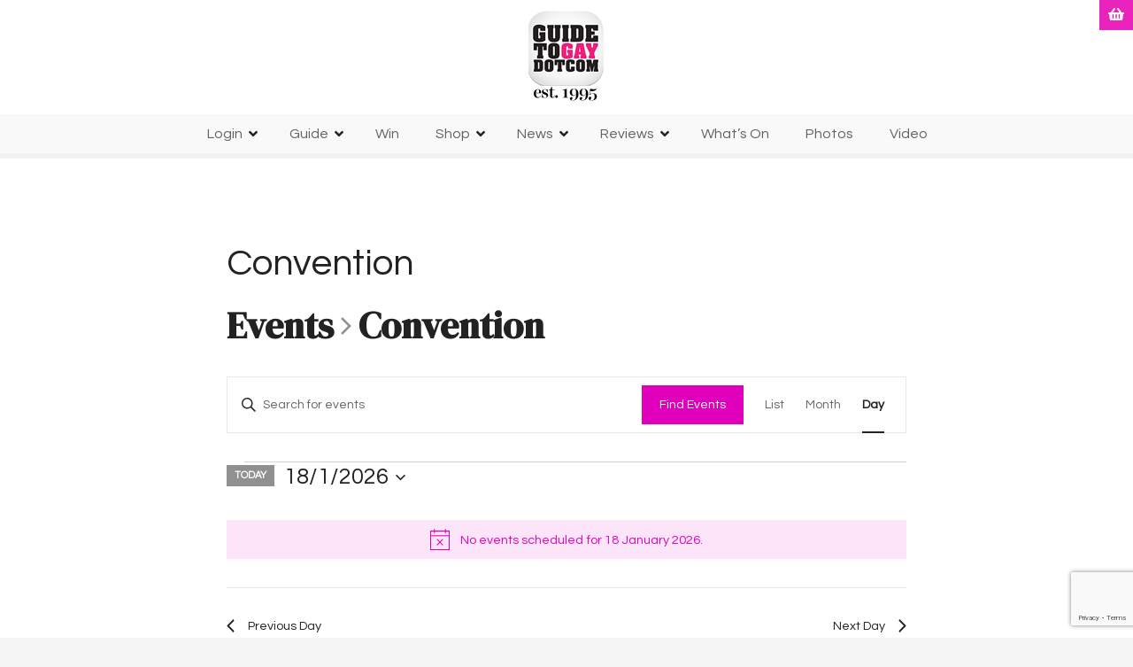

--- FILE ---
content_type: text/html; charset=UTF-8
request_url: https://guidetogay.com/events/category/convention/today/
body_size: 69045
content:
<!doctype html><html lang="en-AU"><head><meta charset="UTF-8"><meta name="viewport" content="width=device-width, initial-scale=1"><link rel="profile" href="https://gmpg.org/xfn/11"><meta name='robots' content='index, follow, max-image-preview:large, max-snippet:-1, max-video-preview:-1' /> <script>window._wca = window._wca || [];</script> <link media="all" href="https://guidetogay.com/wp-content/cache/autoptimize/css/autoptimize_e884021f5654963a2d80afbaba2f2a5e.css" rel="stylesheet"><link media="print" href="https://guidetogay.com/wp-content/cache/autoptimize/css/autoptimize_9c900892739fe6dcd4c088c15818dc7d.css" rel="stylesheet"><link media="only screen and (max-width: 768px)" href="https://guidetogay.com/wp-content/cache/autoptimize/css/autoptimize_6fe211f8bb15af76999ce9135805d7af.css" rel="stylesheet"><title>Events for 18 January 2026 &#8250; Convention &#8250;  &#8211; GUIDETOGAY.COM</title><link rel="canonical" href="https://guidetogay.com/events/category/convention/" /><meta property="og:locale" content="en_US" /><meta property="og:type" content="website" /><meta property="og:url" content="https://guidetogay.com/events/category/convention/" /><meta property="og:site_name" content="GUIDETOGAY.COM" /><meta name="twitter:card" content="summary_large_image" /><meta name="twitter:site" content="@guidetogay" /> <script type="application/ld+json" class="yoast-schema-graph">{"@context":"https://schema.org","@graph":[{"@type":"CollectionPage","@id":"https://guidetogay.com/events/category/convention/","url":"https://guidetogay.com/events/category/convention/","name":"","isPartOf":{"@id":"https://guidetogay.com/#website"},"primaryImageOfPage":{"@id":"https://guidetogay.com/events/category/convention/#primaryimage"},"image":{"@id":"https://guidetogay.com/events/category/convention/#primaryimage"},"thumbnailUrl":"https://guidetogay.com/wp-content/uploads/2022/03/Sydney-WorldPride-Human-Rights-Conference3-2-1.jpeg","breadcrumb":{"@id":"https://guidetogay.com/events/category/convention/#breadcrumb"},"inLanguage":"en-AU"},{"@type":"ImageObject","inLanguage":"en-AU","@id":"https://guidetogay.com/events/category/convention/#primaryimage","url":"https://guidetogay.com/wp-content/uploads/2022/03/Sydney-WorldPride-Human-Rights-Conference3-2-1.jpeg","contentUrl":"https://guidetogay.com/wp-content/uploads/2022/03/Sydney-WorldPride-Human-Rights-Conference3-2-1.jpeg","width":1920,"height":1276},{"@type":"BreadcrumbList","@id":"https://guidetogay.com/events/category/convention/#breadcrumb","itemListElement":[{"@type":"ListItem","position":1,"name":"Home","item":"https://guidetogay.com/"},{"@type":"ListItem","position":2,"name":"Convention"}]},{"@type":"WebSite","@id":"https://guidetogay.com/#website","url":"https://guidetogay.com/","name":"GUIDETOGAY.COM","description":"Discover and share our big gay world","publisher":{"@id":"https://guidetogay.com/#organization"},"potentialAction":[{"@type":"SearchAction","target":{"@type":"EntryPoint","urlTemplate":"https://guidetogay.com/?s={search_term_string}"},"query-input":{"@type":"PropertyValueSpecification","valueRequired":true,"valueName":"search_term_string"}}],"inLanguage":"en-AU"},{"@type":"Organization","@id":"https://guidetogay.com/#organization","name":"Guidetogay.com","url":"https://guidetogay.com/","logo":{"@type":"ImageObject","inLanguage":"en-AU","@id":"https://guidetogay.com/#/schema/logo/image/","url":"https://guidetogay.com/wp-content/uploads/2021/03/gtg150.png","contentUrl":"https://guidetogay.com/wp-content/uploads/2021/03/gtg150.png","width":150,"height":150,"caption":"Guidetogay.com"},"image":{"@id":"https://guidetogay.com/#/schema/logo/image/"},"sameAs":["http://facebook.com/guidetogaycom","https://x.com/guidetogay","http://instagram.com/guidetogay","https://www.youtube.com/channel/UCl6mCmIAMJE1ZI7MmiEBV6A"]}]}</script> <link rel='dns-prefetch' href='//stats.wp.com' /><link rel='dns-prefetch' href='//fonts.googleapis.com' /><link rel="alternate" type="application/rss+xml" title="GUIDETOGAY.COM &raquo; Feed" href="https://guidetogay.com/feed/" /><link rel="alternate" type="application/rss+xml" title="GUIDETOGAY.COM &raquo; Comments Feed" href="https://guidetogay.com/comments/feed/" /><link rel="alternate" type="text/calendar" title="GUIDETOGAY.COM &raquo; iCal Feed" href="https://guidetogay.com/events/2026-01-18/?ical=1/" /><link rel="alternate" type="application/rss+xml" title="GUIDETOGAY.COM &raquo; Events Feed" href="https://guidetogay.com/events/feed/" /><link rel='stylesheet' id='twb-open-sans-css' href='https://fonts.googleapis.com/css?family=Open+Sans%3A300%2C400%2C500%2C600%2C700%2C800&#038;display=swap&#038;ver=6.9' type='text/css' media='all' /><link rel='stylesheet' id='dashicons-css' href='https://guidetogay.com/wp-includes/css/dashicons.min.css?ver=6.9' type='text/css' media='all' /><style id='core-block-supports-inline-css' type='text/css'>.wp-container-core-columns-is-layout-9d6595d7{flex-wrap:nowrap;}
/*# sourceURL=core-block-supports-inline-css */</style><link rel='stylesheet' id='bwg_googlefonts-css' href='https://fonts.googleapis.com/css?family=Ubuntu&#038;subset=greek,latin,greek-ext,vietnamese,cyrillic-ext,latin-ext,cyrillic' type='text/css' media='all' /><link rel='stylesheet' id='citadela-theme-general-styles-css' href='https://guidetogay.com/wp-content/cache/autoptimize/css/autoptimize_single_0ddfd937461c0c21bc1522d84c456e78.css?ver=1768118629' type='text/css' media='all' /><link rel='stylesheet' id='citadela-pro-google-fonts-css' href='https://fonts.googleapis.com/css?family=DM+Serif+Display%3Aregular%2Citalic%7CQuestrial%3Aregular&#038;subset=latin%2Clatin-ext%2Clatin%2Clatin-ext%2Cvietnamese&#038;display=swap&#038;ver=6.9' type='text/css' media='all' /> <script type="text/javascript" src="https://guidetogay.com/wp-includes/js/jquery/jquery.min.js?ver=3.7.1" id="jquery-core-js"></script> <script type="text/javascript" id="twbbwg-global-js-extra">var twb = {"nonce":"93790a3fbb","ajax_url":"https://guidetogay.com/wp-admin/admin-ajax.php","plugin_url":"https://guidetogay.com/wp-content/plugins/photo-gallery/booster","href":"https://guidetogay.com/wp-admin/admin.php?page=twbbwg_photo-gallery"};
var twb = {"nonce":"93790a3fbb","ajax_url":"https://guidetogay.com/wp-admin/admin-ajax.php","plugin_url":"https://guidetogay.com/wp-content/plugins/photo-gallery/booster","href":"https://guidetogay.com/wp-admin/admin.php?page=twbbwg_photo-gallery"};
//# sourceURL=twbbwg-global-js-extra</script> <script type="text/javascript" id="bwg_frontend-js-extra">var bwg_objectsL10n = {"bwg_field_required":"field is required.","bwg_mail_validation":"This is not a valid email address.","bwg_search_result":"There are no images matching your search.","bwg_select_tag":"Select Tag","bwg_order_by":"Order By","bwg_search":"Search","bwg_show_ecommerce":"Show eCommerce","bwg_hide_ecommerce":"Hide eCommerce","bwg_show_comments":"Show Comments","bwg_hide_comments":"Hide Comments","bwg_restore":"Restore","bwg_maximize":"Maximise","bwg_fullscreen":"Fullscreen","bwg_exit_fullscreen":"Exit Fullscreen","bwg_search_tag":"SEARCH...","bwg_tag_no_match":"No tags found","bwg_all_tags_selected":"All tags selected","bwg_tags_selected":"tags selected","play":"Play","pause":"Pause","is_pro":"","bwg_play":"Play","bwg_pause":"Pause","bwg_hide_info":"Hide info","bwg_show_info":"Show info","bwg_hide_rating":"Hide rating","bwg_show_rating":"Show rating","ok":"Ok","cancel":"Cancel","select_all":"Select all","lazy_load":"0","lazy_loader":"https://guidetogay.com/wp-content/plugins/photo-gallery/images/ajax_loader.png","front_ajax":"0","bwg_tag_see_all":"see all tags","bwg_tag_see_less":"see less tags"};
//# sourceURL=bwg_frontend-js-extra</script> <script type="text/javascript" id="responsive-lightbox-sanitizer-js-before">window.RLG = window.RLG || {}; window.RLG.sanitizeAllowedHosts = ["youtube.com","www.youtube.com","youtu.be","vimeo.com","player.vimeo.com"];
//# sourceURL=responsive-lightbox-sanitizer-js-before</script> <script type="text/javascript" id="responsive-lightbox-js-before">var rlArgs = {"script":"swipebox","selector":"lightbox","customEvents":"","activeGalleries":true,"animation":true,"hideCloseButtonOnMobile":false,"removeBarsOnMobile":false,"hideBars":true,"hideBarsDelay":5000,"videoMaxWidth":1080,"useSVG":true,"loopAtEnd":false,"woocommerce_gallery":false,"ajaxurl":"https:\/\/guidetogay.com\/wp-admin\/admin-ajax.php","nonce":"6fb171fe33","preview":false,"postId":11021,"scriptExtension":false};

//# sourceURL=responsive-lightbox-js-before</script> <script type="text/javascript" id="wc-add-to-cart-js-extra">var wc_add_to_cart_params = {"ajax_url":"/wp-admin/admin-ajax.php","wc_ajax_url":"/?wc-ajax=%%endpoint%%","i18n_view_cart":"View cart","cart_url":"https://guidetogay.com/cart/","is_cart":"","cart_redirect_after_add":"no"};
//# sourceURL=wc-add-to-cart-js-extra</script> <script type="text/javascript" id="woocommerce-js-extra">var woocommerce_params = {"ajax_url":"/wp-admin/admin-ajax.php","wc_ajax_url":"/?wc-ajax=%%endpoint%%","i18n_password_show":"Show password","i18n_password_hide":"Hide password"};
//# sourceURL=woocommerce-js-extra</script> <script type="text/javascript" src="https://stats.wp.com/s-202603.js" id="woocommerce-analytics-js" defer="defer" data-wp-strategy="defer"></script> <link rel="https://api.w.org/" href="https://guidetogay.com/wp-json/" /><link rel="alternate" title="JSON" type="application/json" href="https://guidetogay.com/wp-json/wp/v2/tribe_events_cat/427" /><link rel="EditURI" type="application/rsd+xml" title="RSD" href="https://guidetogay.com/xmlrpc.php?rsd" /><meta name="generator" content="WordPress 6.9" /><meta name="generator" content="WooCommerce 10.4.3" /><meta name="et-api-version" content="v1"><meta name="et-api-origin" content="https://guidetogay.com"><link rel="https://theeventscalendar.com/" href="https://guidetogay.com/wp-json/tribe/tickets/v1/" /><meta name="tec-api-version" content="v1"><meta name="tec-api-origin" content="https://guidetogay.com"><link rel="alternate" href="https://guidetogay.com/wp-json/tribe/events/v1/events/?categories=convention" /><link rel="preload" as="font" type="font/woff2" href="https://guidetogay.com/wp-content/themes/citadelawp/design/css/assets/fontawesome/webfonts/fa-solid-900.woff2" crossorigin/><link rel="preload" as="font" type="font/woff2" href="https://guidetogay.com/wp-content/themes/citadelawp/design/css/assets/fontawesome/webfonts/fa-regular-400.woff2" crossorigin/><link rel="preload" as="font" type="font/woff2" href="https://guidetogay.com/wp-content/themes/citadelawp/design/css/assets/fontawesome/webfonts/fa-brands-400.woff2" crossorigin/> <noscript><style>.woocommerce-product-gallery{ opacity: 1 !important; }</style></noscript> <script type="text/javascript">var CitadelaDirectorySettings = {"home":{"url":"https:\/\/guidetogay.com"},"wpSettings":{"postsPerPage":"10"},"ajax":{"url":"https:\/\/guidetogay.com\/wp-admin\/admin-ajax.php","actions":{"item-contact-form:wpajax_send":"item-contact-form:wpajax_send"}},"paths":{"css":"https:\/\/guidetogay.com\/wp-content\/plugins\/citadelawp-directory\/design\/css","assets":"https:\/\/guidetogay.com\/wp-content\/plugins\/citadelawp-directory\/plugin\/assets"},"images":"https:\/\/guidetogay.com\/wp-content\/plugins\/citadelawp-directory\/design\/images","keys":{"recaptchaSiteKey":"6LeUNhAUAAAAAFLZszSmW9ISJNg2ErjuC4fM9lZ4"},"specialPages":{"single-item":"6","search-results":"7","item-category":"8","item-location":"9","posts-search-results":"10","posts-category":"10234","posts-tag":"10235","posts-date":"10236","posts-author":"10237","default-search-results":"10238","404-page":"10239"},"l10n":{"datetimes":{"startOfWeek":"1"}},"features":{"item_reviews":true,"item_extension":true},"options":{"item_extension":{"enable":true,"inputs_group":{"group_name":"Features & Services","inputs":{"payments":{"type":"citadela_multiselect","label":"Payment Facilities","description":"We accept the following payment types","unit":"","unit-position":"right","use_url_label":false,"use_as_filter":true,"checkbox_filters_group_name":"","choices":{"Cash":"Cash","Local_Rewards":"Local Rewards","Mastercard":"Mastercard","VISA":"VISA","AMEX":"AMEX","Discover":"Discover","Paypal":"Paypal","Apple_Pay":"Apple Pay","Google_Pay":"Google Pay","Afterpay":"Afterpay","ZIP":"ZIP","BPay":"BPay","Poli":"Poli"},"choices_label":"Choose option"},"amenities":{"type":"citadela_multiselect","label":"Amenities","description":"","unit":"","unit-position":"right","use_url_label":false,"use_as_filter":false,"checkbox_filters_group_name":"","choices":{"test":"test","test2":"<\"img src=https:\/\/www.nicepng.com\/png\/detail\/44-447010_green-tick-clipart-accounts-tick-roblox.png\">"},"choices_label":"Choose option"}}}},"item_detail":{"enable":true}},"citadelaSubscriptionProducts":[{"id":8268,"post_name":"video-package","post_title":"Video Package"},{"id":8267,"post_name":"corporate-listings-up-to-ten-listings","post_title":"Corporate Listings (up to ten listings)"},{"id":8254,"post_name":"featured-yearly-listing","post_title":"FEATURED Yearly Listing"},{"id":7584,"post_name":"yearly-listing","post_title":"Base Yearly Listing x 1"}],"currentPost":{"post_id":11021,"post_type":"tribe_events"}}</script> <script type="text/javascript">var CitadelaProSettings = {"ait_blocks_settings":{"is_header_builder":false},"wpSettings":{"postsPerPage":"10"},"specialPages":{"blog":"40"},"page_for_posts":{"id":"6370","title":"Blog"}}</script> <link rel="icon" href="https://guidetogay.com/wp-content/uploads/2021/03/gtg150.png" sizes="32x32" /><link rel="icon" href="https://guidetogay.com/wp-content/uploads/2021/03/gtg150.png" sizes="192x192" /><link rel="apple-touch-icon" href="https://guidetogay.com/wp-content/uploads/2021/03/gtg150.png" /><meta name="msapplication-TileImage" content="https://guidetogay.com/wp-content/uploads/2021/03/gtg150.png" /></head><body class="archive post-type-archive post-type-archive-tribe_events wp-custom-logo wp-theme-citadelawp theme-citadelawp woocommerce-no-js tribe-no-js page-template-citadelawp tec-no-tickets-on-recurring tec-no-rsvp-on-recurring tribe-filter-live classic-theme-layout center-header-layout default-theme-design page-fullwidth is-page-title  citadela-events-css tags-hidden comment-hidden pro-plugin-active sticky-header-enabled sticky-header-desktop-full sticky-header-mobile-full header-with-cart tribe-theme-citadelawp"><div id="page" class="site"> <a class="skip-link screen-reader-text" href="#content">Skip to content</a><div class="sticky-header-wrapper"><header id="masthead" class="site-header loading fullwidth-header"><div class="grid-main"><div 
 class="site-branding hide-textlogo-desktop hide-textlogo-mobile" 
 style="max-width:200px;"				><div 
 class="logo-wrapper" 
 style="max-width:150px;"data-mobile-max-width="{&quot;desktop&quot;:&quot;150px&quot;,&quot;mobile&quot;:&quot;150px&quot;}"						> <a href="https://guidetogay.com/" class="custom-logo-link" rel="home"><img width="92" height="109" src="https://guidetogay.com/wp-content/uploads/2024/09/gtg95.png" class="custom-logo" alt="GUIDETOGAY.COM" decoding="async" /></a></div><div class="text-logo"><p class="site-title" ><a href="https://guidetogay.com/" rel="home">GUIDETOGAY.COM</a></p><p class="site-description">Discover and share our big gay world</p></div></div><nav id="site-navigation" class="main-navigation menu-hidden "><div class="citadela-menu-container citadela-menu-main-menu"><ul id="main-menu" class="citadela-menu"><li id="menu-item-8250" class="menu-item menu-item-type-post_type menu-item-object-page menu-item-has-children menu-item-8250"><a href="https://guidetogay.com/my-account/">Login</a><ul class="sub-menu"><li id="menu-item-6429" class="menu-item menu-item-type-post_type menu-item-object-page menu-item-6429"><a href="https://guidetogay.com/about-guidetogay-com/">About GTG</a></li></ul></li><li id="menu-item-9904" class="menu-item menu-item-type-post_type menu-item-object-page menu-item-has-children menu-item-9904"><a href="https://guidetogay.com/current-directory-listings/">Guide</a><ul class="sub-menu"><li id="menu-item-6428" class="menu-item menu-item-type-post_type menu-item-object-page menu-item-6428"><a href="https://guidetogay.com/register-to-submit-your-items/">Submit Listing</a></li></ul></li><li id="menu-item-7279" class="menu-item menu-item-type-taxonomy menu-item-object-category menu-item-7279"><a href="https://guidetogay.com/category/win/">Win</a></li><li id="menu-item-6777" class="menu-item menu-item-type-post_type menu-item-object-page menu-item-has-children menu-item-6777"><a href="https://guidetogay.com/shop/">Shop</a><ul class="sub-menu"><li id="menu-item-8251" class="menu-item menu-item-type-taxonomy menu-item-object-product_cat menu-item-8251"><a href="https://guidetogay.com/product-category/listing/">Listing</a></li><li id="menu-item-7604" class="menu-item menu-item-type-post_type menu-item-object-page menu-item-7604"><a href="https://guidetogay.com/cart/">Cart</a></li><li id="menu-item-7605" class="menu-item menu-item-type-post_type menu-item-object-page menu-item-7605"><a href="https://guidetogay.com/checkout/">Checkout</a></li></ul></li><li id="menu-item-6404" class="menu-item menu-item-type-taxonomy menu-item-object-category menu-item-has-children menu-item-6404"><a href="https://guidetogay.com/category/news/">News</a><ul class="sub-menu"><li id="menu-item-6405" class="menu-item menu-item-type-taxonomy menu-item-object-category menu-item-has-children menu-item-6405"><a href="https://guidetogay.com/category/news/entertainment/">Entertainment</a><ul class="sub-menu"><li id="menu-item-6406" class="menu-item menu-item-type-taxonomy menu-item-object-category menu-item-6406"><a href="https://guidetogay.com/category/news/entertainment/arts/">Arts</a></li><li id="menu-item-6407" class="menu-item menu-item-type-taxonomy menu-item-object-category menu-item-6407"><a href="https://guidetogay.com/category/news/entertainment/drag/">Drag</a></li><li id="menu-item-6408" class="menu-item menu-item-type-taxonomy menu-item-object-category menu-item-6408"><a href="https://guidetogay.com/category/news/entertainment/live-events-and-clubs/">Live Events, tours and clubs</a></li><li id="menu-item-6409" class="menu-item menu-item-type-taxonomy menu-item-object-category menu-item-6409"><a href="https://guidetogay.com/category/news/entertainment/music/">Music</a></li><li id="menu-item-6410" class="menu-item menu-item-type-taxonomy menu-item-object-category menu-item-6410"><a href="https://guidetogay.com/category/news/entertainment/tv-film-video/">TV, Film, Video</a></li></ul></li><li id="menu-item-6411" class="menu-item menu-item-type-taxonomy menu-item-object-category menu-item-6411"><a href="https://guidetogay.com/category/news/equality/">Equality</a></li><li id="menu-item-6420" class="menu-item menu-item-type-taxonomy menu-item-object-category menu-item-6420"><a href="https://guidetogay.com/category/news/politics/">Politics</a></li><li id="menu-item-6422" class="menu-item menu-item-type-taxonomy menu-item-object-category menu-item-6422"><a href="https://guidetogay.com/category/news/pride/">Pride</a></li><li id="menu-item-6412" class="menu-item menu-item-type-taxonomy menu-item-object-category menu-item-6412"><a href="https://guidetogay.com/category/news/travel-tourism/">Travel &amp; Tourism</a></li></ul></li><li id="menu-item-6413" class="menu-item menu-item-type-taxonomy menu-item-object-category menu-item-has-children menu-item-6413"><a href="https://guidetogay.com/category/reviews/">Reviews</a><ul class="sub-menu"><li id="menu-item-11943" class="menu-item menu-item-type-taxonomy menu-item-object-category menu-item-11943"><a href="https://guidetogay.com/category/reviews/books-literature-e-books/">Books, Literature, E-books</a></li><li id="menu-item-6414" class="menu-item menu-item-type-taxonomy menu-item-object-category menu-item-6414"><a href="https://guidetogay.com/category/reviews/events-theatre-arts/">Events, Theatre, Arts</a></li><li id="menu-item-6415" class="menu-item menu-item-type-taxonomy menu-item-object-category menu-item-6415"><a href="https://guidetogay.com/category/reviews/fashion/">Fashion</a></li><li id="menu-item-12620" class="menu-item menu-item-type-taxonomy menu-item-object-category menu-item-12620"><a href="https://guidetogay.com/category/reviews/food-and-beverage/">Food and Beverage</a></li><li id="menu-item-6416" class="menu-item menu-item-type-taxonomy menu-item-object-category menu-item-6416"><a href="https://guidetogay.com/category/reviews/home-garden-pets/">Home, Garden &amp; Pets</a></li><li id="menu-item-6417" class="menu-item menu-item-type-taxonomy menu-item-object-category menu-item-6417"><a href="https://guidetogay.com/category/reviews/personal-care-cosmetics-health-fitness/">Personal Care/Cosmetics, Health &amp; Fitness</a></li><li id="menu-item-6418" class="menu-item menu-item-type-taxonomy menu-item-object-category menu-item-6418"><a href="https://guidetogay.com/category/reviews/technology/">Technology</a></li><li id="menu-item-11942" class="menu-item menu-item-type-taxonomy menu-item-object-category menu-item-11942"><a href="https://guidetogay.com/category/reviews/travel-products/">Travel Products</a></li><li id="menu-item-8554" class="menu-item menu-item-type-taxonomy menu-item-object-category menu-item-8554"><a href="https://guidetogay.com/category/reviews/music-reviews/">Music</a></li><li id="menu-item-6419" class="menu-item menu-item-type-taxonomy menu-item-object-category menu-item-6419"><a href="https://guidetogay.com/category/reviews/tv-video-film/">TV, Video, Film</a></li></ul></li><li id="menu-item-6421" class="menu-item menu-item-type-custom menu-item-object-custom menu-item-6421"><a href="http://guidetogay.com/events/">What&#8217;s On</a></li><li id="menu-item-6427" class="menu-item menu-item-type-taxonomy menu-item-object-category menu-item-6427"><a href="https://guidetogay.com/category/photos/">Photos</a></li><li id="menu-item-9903" class="menu-item menu-item-type-taxonomy menu-item-object-category menu-item-9903"><a href="https://guidetogay.com/category/video/">Video</a></li></ul></div><div class="citadela-woocommerce-minicart is-empty" style="display: inline-block; font-size: initial;"><div class="inner-wrapper"><div class="cart-header"><div class="cart-icon"><i class="fas fa-shopping-basket"></i></div><div class="cart-count"><span>0</span></div></div><div class="cart-content"><div class="widget woocommerce widget_shopping_cart"><div class="widget_shopping_cart_content"></div></div></div></div></div></nav></div></header></div><div id="content" class="site-content"><div id="primary" class="content-area"><main id="main" class="site-main"><article id="post-0" class="post-0 page type-page status-publish hentry"><div class="post-thumbnail"> <a href="" title="" rel="attachment"> </a></div><div class="entry-content"><div
 class="tribe-common tribe-events tribe-events-view tribe-events-view--day" 	data-js="tribe-events-view"
 data-view-rest-url="https://guidetogay.com/wp-json/tribe/views/v2/html"
 data-view-rest-method="GET"
 data-view-manage-url="1"
 data-view-breakpoint-pointer="5980e798-afc9-4280-860a-51ffd88d3e3c"
 role="main"><section class="tribe-common-l-container tribe-events-l-container"><div
 class="tribe-events-view-loader tribe-common-a11y-hidden"
 role="alert"
 aria-live="polite"
> <span class="tribe-events-view-loader__text tribe-common-a11y-visual-hide"> 0 events found. </span><div class="tribe-events-view-loader__dots tribe-common-c-loader"> <svg
 class="tribe-common-c-svgicon tribe-common-c-svgicon--dot tribe-common-c-loader__dot tribe-common-c-loader__dot--first" 	aria-hidden="true"
 viewBox="0 0 15 15"
 xmlns="http://www.w3.org/2000/svg"
> <circle cx="7.5" cy="7.5" r="7.5"/> </svg> <svg
 class="tribe-common-c-svgicon tribe-common-c-svgicon--dot tribe-common-c-loader__dot tribe-common-c-loader__dot--second" 	aria-hidden="true"
 viewBox="0 0 15 15"
 xmlns="http://www.w3.org/2000/svg"
> <circle cx="7.5" cy="7.5" r="7.5"/> </svg> <svg
 class="tribe-common-c-svgicon tribe-common-c-svgicon--dot tribe-common-c-loader__dot tribe-common-c-loader__dot--third" 	aria-hidden="true"
 viewBox="0 0 15 15"
 xmlns="http://www.w3.org/2000/svg"
> <circle cx="7.5" cy="7.5" r="7.5"/> </svg></div></div> <script data-js="tribe-events-view-data" type="application/json">{"slug":"day","prev_url":"https:\/\/guidetogay.com\/events\/category\/convention\/day\/2026-01-17\/","next_url":"https:\/\/guidetogay.com\/events\/category\/convention\/day\/2026-01-19\/","view_class":"Tribe\\Events\\Views\\V2\\Views\\Day_View","view_slug":"day","view_label":"Day","title":"Events \u2013 GUIDETOGAY.COM","events":[],"url":"https:\/\/guidetogay.com\/events\/category\/convention\/today\/","url_event_date":false,"bar":{"keyword":"","date":""},"today":"2026-01-18 00:00:00","now":"2026-01-18 20:03:38","home_url":"https:\/\/guidetogay.com","rest_url":"https:\/\/guidetogay.com\/wp-json\/tribe\/views\/v2\/html","rest_method":"GET","rest_nonce":"","should_manage_url":true,"today_url":"https:\/\/guidetogay.com\/events\/category\/convention\/today\/","today_title":"Click to select today's date","today_label":"Today","prev_label":"2026-01-17","next_label":"2026-01-19","date_formats":{"compact":"j\/n\/Y","month_and_year_compact":"n\/Y","month_and_year":"F Y","time_range_separator":" - ","date_time_separator":" @ "},"messages":{"notice":["No events scheduled for 18 January 2026."]},"start_of_week":"1","header_title":"Convention","header_title_element":"h1","content_title":"","breadcrumbs":[{"link":"https:\/\/guidetogay.com\/events\/","label":"Events","is_last":false},{"link":"","label":"Convention","is_last":true}],"backlink":false,"before_events":"","after_events":"\n<!--\nThis calendar is powered by The Events Calendar.\nhttp:\/\/evnt.is\/18wn\n-->\n","display_events_bar":true,"disable_event_search":false,"live_refresh":true,"ical":{"display_link":true,"link":{"url":"https:\/\/guidetogay.com\/events\/category\/convention\/today\/?ical=1","text":"Export Events","title":"Use this to share calendar data with Google Calendar, Apple iCal and other compatible apps"}},"container_classes":["tribe-common","tribe-events","tribe-events-view","tribe-events-view--day"],"container_data":[],"is_past":false,"breakpoints":{"xsmall":500,"medium":768,"full":960},"breakpoint_pointer":"5980e798-afc9-4280-860a-51ffd88d3e3c","is_initial_load":true,"public_views":{"list":{"view_class":"Tribe\\Events\\Views\\V2\\Views\\List_View","view_url":"https:\/\/guidetogay.com\/events\/category\/convention\/list\/","view_label":"List","aria_label":"Display Events in List View"},"month":{"view_class":"Tribe\\Events\\Views\\V2\\Views\\Month_View","view_url":"https:\/\/guidetogay.com\/events\/category\/convention\/month\/","view_label":"Month","aria_label":"Display Events in Month View"},"day":{"view_class":"Tribe\\Events\\Views\\V2\\Views\\Day_View","view_url":"https:\/\/guidetogay.com\/events\/category\/convention\/today\/","view_label":"Day","aria_label":"Display Events in Day View"}},"show_latest_past":true,"past":false,"next_rel":"noindex","prev_rel":"noindex","subscribe_links":{"gcal":{"label":"Google Calendar","single_label":"Add to Google Calendar","visible":true,"block_slug":"hasGoogleCalendar"},"ical":{"label":"iCalendar","single_label":"Add to iCalendar","visible":true,"block_slug":"hasiCal"},"outlook-365":{"label":"Outlook 365","single_label":"Outlook 365","visible":true,"block_slug":"hasOutlook365"},"outlook-live":{"label":"Outlook Live","single_label":"Outlook Live","visible":true,"block_slug":"hasOutlookLive"},"ics":{"label":"Export .ics file","single_label":"Export .ics file","visible":true,"block_slug":null},"outlook-ics":{"label":"Export Outlook .ics file","single_label":"Export Outlook .ics file","visible":true,"block_slug":null}},"_context":{"slug":"day"},"text":"Loading...","classes":["tribe-common-c-loader__dot","tribe-common-c-loader__dot--third"]}</script> <header  class="tribe-events-header tribe-events-header--has-event-search" ><div  class="tribe-events-header__messages tribe-events-c-messages tribe-common-b2 tribe-common-c-loader__dot tribe-common-c-loader__dot--third"  ><div class="tribe-events-c-messages__message tribe-events-c-messages__message--notice" tabindex="0" role="alert" aria-live="assertive"> <svg
 class="tribe-common-c-svgicon tribe-common-c-svgicon--messages-not-found tribe-events-c-messages__message-icon-svg" 	aria-hidden="true"
 viewBox="0 0 21 23"
 xmlns="http://www.w3.org/2000/svg"
> <g fill-rule="evenodd"> <path d="M.5 2.5h20v20H.5z"/> <path stroke-linecap="round" d="M7.583 11.583l5.834 5.834m0-5.834l-5.834 5.834" class="tribe-common-c-svgicon__svg-stroke"/> <path stroke-linecap="round" d="M4.5.5v4m12-4v4"/> <path stroke-linecap="square" d="M.5 7.5h20"/> </g> </svg> <span class="tribe-common-a11y-visual-hide"> Notice</span><div
 data-key="0" > No events scheduled for 18 January 2026.</div></div></div><div  class="tribe-events-header__messages tribe-events-c-messages tribe-common-b2 tribe-events-header__messages--mobile"  ><div class="tribe-events-c-messages__message tribe-events-c-messages__message--notice" tabindex="0" role="alert" aria-live="assertive"> <svg
 class="tribe-common-c-svgicon tribe-common-c-svgicon--messages-not-found tribe-events-c-messages__message-icon-svg" 	aria-hidden="true"
 viewBox="0 0 21 23"
 xmlns="http://www.w3.org/2000/svg"
> <g fill-rule="evenodd"> <path d="M.5 2.5h20v20H.5z"/> <path stroke-linecap="round" d="M7.583 11.583l5.834 5.834m0-5.834l-5.834 5.834" class="tribe-common-c-svgicon__svg-stroke"/> <path stroke-linecap="round" d="M4.5.5v4m12-4v4"/> <path stroke-linecap="square" d="M.5 7.5h20"/> </g> </svg> <span class="tribe-common-a11y-visual-hide"> Notice</span><div
 data-key="0" > No events scheduled for 18 January 2026.</div></div></div><div class="tribe-events-header__title"><h1 class="tribe-events-header__title-text"> Convention</h1></div><nav class="tribe-events-header__breadcrumbs tribe-events-c-breadcrumbs" aria-label="Breadcrumb"><ol class="tribe-events-c-breadcrumbs__list"><li class="tribe-events-c-breadcrumbs__list-item"> <a
 href="https://guidetogay.com/events/"
 class="tribe-events-c-breadcrumbs__list-item-link tribe-common-anchor"
 title=""
 data-js="tribe-events-view-link"
 > Events </a> <svg
 class="tribe-common-c-svgicon tribe-common-c-svgicon--caret-right tribe-events-c-breadcrumbs__list-item-icon-svg" 	aria-hidden="true"
 viewBox="0 0 10 16"
 xmlns="http://www.w3.org/2000/svg"
> <path d="M.3 1.6L1.8.1 9.7 8l-7.9 7.9-1.5-1.5L6.7 8 .3 1.6z"/> </svg></li><li class="tribe-events-c-breadcrumbs__list-item"> <span
 class="tribe-events-c-breadcrumbs__list-item-text"
 aria-current="page"	> Convention </span></li></ol></nav><div
 class="tribe-events-header__events-bar tribe-events-c-events-bar tribe-events-c-events-bar--border" 	data-js="tribe-events-events-bar"
><h2 class="tribe-common-a11y-visual-hide"> Events Search and Views Navigation</h2> <button
 class="tribe-events-c-events-bar__search-button"
 aria-controls="tribe-events-search-container"
 aria-expanded="false"
 data-js="tribe-events-search-button"
> <svg
 class="tribe-common-c-svgicon tribe-common-c-svgicon--search tribe-events-c-events-bar__search-button-icon-svg" 	aria-hidden="true"
 viewBox="0 0 16 16"
 xmlns="http://www.w3.org/2000/svg"
> <path fill-rule="evenodd" clip-rule="evenodd" d="M11.164 10.133L16 14.97 14.969 16l-4.836-4.836a6.225 6.225 0 01-3.875 1.352 6.24 6.24 0 01-4.427-1.832A6.272 6.272 0 010 6.258 6.24 6.24 0 011.831 1.83 6.272 6.272 0 016.258 0c1.67 0 3.235.658 4.426 1.831a6.272 6.272 0 011.832 4.427c0 1.422-.48 2.773-1.352 3.875zM6.258 1.458c-1.28 0-2.49.498-3.396 1.404-1.866 1.867-1.866 4.925 0 6.791a4.774 4.774 0 003.396 1.405c1.28 0 2.489-.498 3.395-1.405 1.867-1.866 1.867-4.924 0-6.79a4.774 4.774 0 00-3.395-1.405z"/> </svg> <span class="tribe-events-c-events-bar__search-button-text tribe-common-a11y-visual-hide"> Search </span> </button><div
 class="tribe-events-c-events-bar__search-container"
 id="tribe-events-search-container"
 data-js="tribe-events-search-container"
 ><div
 class="tribe-events-c-events-bar__search"
 id="tribe-events-events-bar-search"
 data-js="tribe-events-events-bar-search"
><form
 class="tribe-events-c-search tribe-events-c-events-bar__search-form"
 method="get"
 data-js="tribe-events-view-form"
 role="search"
 > <input type="hidden" name="tribe-events-views[url]" value="https://guidetogay.com/events/category/convention/today/" /><div class="tribe-events-c-search__input-group"><div
 class="tribe-common-form-control-text tribe-events-c-search__input-control tribe-events-c-search__input-control--keyword"
 data-js="tribe-events-events-bar-input-control"
> <label class="tribe-common-form-control-text__label" for="tribe-events-events-bar-keyword"> Enter Keyword. Search for Events by Keyword. </label> <input
 class="tribe-common-form-control-text__input tribe-events-c-search__input"
 data-js="tribe-events-events-bar-input-control-input"
 type="text"
 id="tribe-events-events-bar-keyword"
 name="tribe-events-views[tribe-bar-search]"
 value=""
 placeholder="Search for events"
 aria-label="Enter Keyword. Search for events by Keyword."
 /> <svg
 class="tribe-common-c-svgicon tribe-common-c-svgicon--search tribe-events-c-search__input-control-icon-svg" 	aria-hidden="true"
 viewBox="0 0 16 16"
 xmlns="http://www.w3.org/2000/svg"
> <path fill-rule="evenodd" clip-rule="evenodd" d="M11.164 10.133L16 14.97 14.969 16l-4.836-4.836a6.225 6.225 0 01-3.875 1.352 6.24 6.24 0 01-4.427-1.832A6.272 6.272 0 010 6.258 6.24 6.24 0 011.831 1.83 6.272 6.272 0 016.258 0c1.67 0 3.235.658 4.426 1.831a6.272 6.272 0 011.832 4.427c0 1.422-.48 2.773-1.352 3.875zM6.258 1.458c-1.28 0-2.49.498-3.396 1.404-1.866 1.867-1.866 4.925 0 6.791a4.774 4.774 0 003.396 1.405c1.28 0 2.489-.498 3.395-1.405 1.867-1.866 1.867-4.924 0-6.79a4.774 4.774 0 00-3.395-1.405z"/> </svg></div></div> <button
 class="tribe-common-c-btn tribe-events-c-search__button"
 type="submit"
 name="submit-bar"
> Find Events</button></form></div></div><div class="tribe-events-c-events-bar__views"><h3 class="tribe-common-a11y-visual-hide"> Event Views Navigation</h3><div  class="tribe-events-c-view-selector tribe-events-c-view-selector--labels tribe-events-c-view-selector--tabs"  data-js="tribe-events-view-selector"> <button
 class="tribe-events-c-view-selector__button tribe-common-c-btn__clear"
 data-js="tribe-events-view-selector-button"
 aria-current="true"
 aria-description="Select Calendar View"
 > <span class="tribe-events-c-view-selector__button-icon"> <svg
 class="tribe-common-c-svgicon tribe-common-c-svgicon--day tribe-events-c-view-selector__button-icon-svg" 	aria-hidden="true"
 viewBox="0 0 19 18"
 xmlns="http://www.w3.org/2000/svg"
> <path fill-rule="evenodd" clip-rule="evenodd" d="M.363 17.569V.43C.363.193.526 0 .726 0H18c.201 0 .364.193.364.431V17.57c0 .238-.163.431-.364.431H.726c-.2 0-.363-.193-.363-.431zm16.985-16.33H1.354v2.314h15.994V1.24zM1.354 4.688h15.994v12.07H1.354V4.687zm11.164 9.265v-1.498c0-.413.335-.748.748-.748h1.498c.413 0 .748.335.748.748v1.498a.749.749 0 01-.748.748h-1.498a.749.749 0 01-.748-.748z" class="tribe-common-c-svgicon__svg-fill"/> </svg> </span> <span class="tribe-events-c-view-selector__button-text tribe-common-a11y-visual-hide"> Day </span> <svg
 class="tribe-common-c-svgicon tribe-common-c-svgicon--caret-down tribe-events-c-view-selector__button-icon-caret-svg" 	aria-hidden="true"
 viewBox="0 0 10 7"
 xmlns="http://www.w3.org/2000/svg"
> <path fill-rule="evenodd" clip-rule="evenodd" d="M1.008.609L5 4.6 8.992.61l.958.958L5 6.517.05 1.566l.958-.958z" class="tribe-common-c-svgicon__svg-fill"/> </svg> </button><div
 class="tribe-events-c-view-selector__content"
 id="tribe-events-view-selector-content"
 data-js="tribe-events-view-selector-list-container"
><ul class="tribe-events-c-view-selector__list"><li
 class="tribe-events-c-view-selector__list-item tribe-events-c-view-selector__list-item--list" > <a
 href="https://guidetogay.com/events/category/convention/list/"
 class="tribe-events-c-view-selector__list-item-link"
 data-js="tribe-events-view-link"
 aria-label="Display Events in List View"
 > <span class="tribe-events-c-view-selector__list-item-icon"> <svg
 class="tribe-common-c-svgicon tribe-common-c-svgicon--list tribe-events-c-view-selector__list-item-icon-svg" 	aria-hidden="true"
 viewBox="0 0 19 19"
 xmlns="http://www.w3.org/2000/svg"
> <path fill-rule="evenodd" clip-rule="evenodd" d="M.451.432V17.6c0 .238.163.432.364.432H18.12c.2 0 .364-.194.364-.432V.432c0-.239-.163-.432-.364-.432H.815c-.2 0-.364.193-.364.432zm.993.81h16.024V3.56H1.444V1.24zM17.468 3.56H1.444v13.227h16.024V3.56z" class="tribe-common-c-svgicon__svg-fill"/> <g clip-path="url(#tribe-events-c-view-selector__list-item-icon-svg-0)" class="tribe-common-c-svgicon__svg-fill"> <path fill-rule="evenodd" clip-rule="evenodd" d="M11.831 4.912v1.825c0 .504.409.913.913.913h1.825a.913.913 0 00.912-.913V4.912A.913.913 0 0014.57 4h-1.825a.912.912 0 00-.913.912z"/> <path d="M8.028 7.66a.449.449 0 00.446-.448v-.364c0-.246-.2-.448-.446-.448h-4.13a.449.449 0 00-.447.448v.364c0 .246.201.448.447.448h4.13zM9.797 5.26a.449.449 0 00.447-.448v-.364c0-.246-.201-.448-.447-.448h-5.9a.449.449 0 00-.446.448v.364c0 .246.201.448.447.448h5.9z"/> </g> <g clip-path="url(#tribe-events-c-view-selector__list-item-icon-svg-1)" class="tribe-common-c-svgicon__svg-fill"> <path fill-rule="evenodd" clip-rule="evenodd" d="M11.831 10.912v1.825c0 .505.409.913.913.913h1.825a.913.913 0 00.912-.912v-1.825A.913.913 0 0014.57 10h-1.825a.912.912 0 00-.913.912z"/> <path d="M8.028 13.66a.449.449 0 00.446-.448v-.364c0-.246-.2-.448-.446-.448h-4.13a.449.449 0 00-.447.448v.364c0 .246.201.448.447.448h4.13zM9.797 11.26a.449.449 0 00.447-.448v-.364c0-.246-.201-.448-.447-.448h-5.9a.449.449 0 00-.446.448v.364c0 .246.201.448.447.448h5.9z"/> </g> <defs> <clipPath id="tribe-events-c-view-selector__list-item-icon-svg-0"> <path transform="translate(3.451 4)" d="M0 0h13v4H0z"/> </clipPath> <clipPath id="tribe-events-c-view-selector__list-item-icon-svg-1"> <path transform="translate(3.451 10)" d="M0 0h13v4H0z"/> </clipPath> </defs> </svg> </span> <span class="tribe-events-c-view-selector__list-item-text"> List </span> </a></li><li
 class="tribe-events-c-view-selector__list-item tribe-events-c-view-selector__list-item--month" > <a
 href="https://guidetogay.com/events/category/convention/month/"
 class="tribe-events-c-view-selector__list-item-link"
 data-js="tribe-events-view-link"
 aria-label="Display Events in Month View"
 > <span class="tribe-events-c-view-selector__list-item-icon"> <svg
 class="tribe-common-c-svgicon tribe-common-c-svgicon--month tribe-events-c-view-selector__list-item-icon-svg" 	aria-hidden="true"
 viewBox="0 0 18 19"
 xmlns="http://www.w3.org/2000/svg"
> <path fill-rule="evenodd" clip-rule="evenodd" d="M0 .991v17.04c0 .236.162.428.361.428h17.175c.2 0 .361-.192.361-.429V.991c0-.237-.162-.428-.361-.428H.36C.161.563 0 .754 0 .99zm.985.803H16.89v2.301H.985v-2.3zM16.89 5.223H.985v12H16.89v-12zM6.31 7.366v.857c0 .237.192.429.429.429h.857a.429.429 0 00.428-.429v-.857a.429.429 0 00-.428-.429H6.74a.429.429 0 00-.429.429zm3.429.857v-.857c0-.237.191-.429.428-.429h.857c.237 0 .429.192.429.429v.857a.429.429 0 01-.429.429h-.857a.429.429 0 01-.428-.429zm3.428-.857v.857c0 .237.192.429.429.429h.857a.429.429 0 00.428-.429v-.857a.429.429 0 00-.428-.429h-.857a.429.429 0 00-.429.429zm-6.857 4.286v-.858c0-.236.192-.428.429-.428h.857c.236 0 .428.192.428.428v.858a.429.429 0 01-.428.428H6.74a.429.429 0 01-.429-.428zm3.429-.858v.858c0 .236.191.428.428.428h.857a.429.429 0 00.429-.428v-.858a.429.429 0 00-.429-.428h-.857a.428.428 0 00-.428.428zm3.428.858v-.858c0-.236.192-.428.429-.428h.857c.236 0 .428.192.428.428v.858a.429.429 0 01-.428.428h-.857a.429.429 0 01-.429-.428zm-10.286-.858v.858c0 .236.192.428.429.428h.857a.429.429 0 00.429-.428v-.858a.429.429 0 00-.429-.428h-.857a.429.429 0 00-.429.428zm0 4.286v-.857c0-.237.192-.429.429-.429h.857c.237 0 .429.192.429.429v.857a.429.429 0 01-.429.429h-.857a.429.429 0 01-.429-.429zm3.429-.857v.857c0 .237.192.429.429.429h.857a.429.429 0 00.428-.429v-.857a.429.429 0 00-.428-.429H6.74a.429.429 0 00-.429.429zm3.429.857v-.857c0-.237.191-.429.428-.429h.857c.237 0 .429.192.429.429v.857a.429.429 0 01-.429.429h-.857a.429.429 0 01-.428-.429z" class="tribe-common-c-svgicon__svg-fill"/> </svg> </span> <span class="tribe-events-c-view-selector__list-item-text"> Month </span> </a></li><li
 class="tribe-events-c-view-selector__list-item tribe-events-c-view-selector__list-item--day tribe-events-c-view-selector__list-item--active" > <a
 href="https://guidetogay.com/events/category/convention/today/"
 class="tribe-events-c-view-selector__list-item-link"
 data-js="tribe-events-view-link"
 aria-label="Display Events in Day View"
 aria-current="true"
 > <span class="tribe-events-c-view-selector__list-item-icon"> <svg
 class="tribe-common-c-svgicon tribe-common-c-svgicon--day tribe-events-c-view-selector__list-item-icon-svg" 	aria-hidden="true"
 viewBox="0 0 19 18"
 xmlns="http://www.w3.org/2000/svg"
> <path fill-rule="evenodd" clip-rule="evenodd" d="M.363 17.569V.43C.363.193.526 0 .726 0H18c.201 0 .364.193.364.431V17.57c0 .238-.163.431-.364.431H.726c-.2 0-.363-.193-.363-.431zm16.985-16.33H1.354v2.314h15.994V1.24zM1.354 4.688h15.994v12.07H1.354V4.687zm11.164 9.265v-1.498c0-.413.335-.748.748-.748h1.498c.413 0 .748.335.748.748v1.498a.749.749 0 01-.748.748h-1.498a.749.749 0 01-.748-.748z" class="tribe-common-c-svgicon__svg-fill"/> </svg> </span> <span class="tribe-events-c-view-selector__list-item-text"> Day </span> </a></li></ul></div></div></div></div><div class="tribe-events-header__content-title"><h1 class="screen-reader-text tec-a11y-title-hidden">Events</h1></div><div class="tribe-events-c-top-bar tribe-events-header__top-bar"><nav class="tribe-events-c-top-bar__nav tribe-common-a11y-hidden"><ul class="tribe-events-c-top-bar__nav-list"><li class="tribe-events-c-top-bar__nav-list-item"> <a
 href="https://guidetogay.com/events/category/convention/day/2026-01-17/"
 class="tribe-common-c-btn-icon tribe-common-c-btn-icon--caret-left tribe-events-c-top-bar__nav-link tribe-events-c-top-bar__nav-link--prev"
 aria-label="Previous day"
 title="Previous day"
 data-js="tribe-events-view-link"
 rel="noindex"
 > <svg
 class="tribe-common-c-svgicon tribe-common-c-svgicon--caret-left tribe-common-c-btn-icon__icon-svg tribe-events-c-top-bar__nav-link-icon-svg" 	aria-hidden="true"
 viewBox="0 0 10 16"
 xmlns="http://www.w3.org/2000/svg"
> <path d="M9.7 14.4l-1.5 1.5L.3 8 8.2.1l1.5 1.5L3.3 8l6.4 6.4z"/> </svg> </a></li><li class="tribe-events-c-top-bar__nav-list-item"> <a
 href="https://guidetogay.com/events/category/convention/day/2026-01-19/"
 class="tribe-common-c-btn-icon tribe-common-c-btn-icon--caret-right tribe-events-c-top-bar__nav-link tribe-events-c-top-bar__nav-link--next"
 aria-label="Next day"
 title="Next day"
 data-js="tribe-events-view-link"
 rel="noindex"
 > <svg
 class="tribe-common-c-svgicon tribe-common-c-svgicon--caret-right tribe-common-c-btn-icon__icon-svg tribe-events-c-top-bar__nav-link-icon-svg" 	aria-hidden="true"
 viewBox="0 0 10 16"
 xmlns="http://www.w3.org/2000/svg"
> <path d="M.3 1.6L1.8.1 9.7 8l-7.9 7.9-1.5-1.5L6.7 8 .3 1.6z"/> </svg> </a></li></ul></nav> <a
 href="https://guidetogay.com/events/category/convention/today/"
 class="tribe-common-c-btn-border-small tribe-events-c-top-bar__today-button tribe-common-a11y-hidden"
 data-js="tribe-events-view-link"
 aria-description="Click to select today&#039;s date"
> Today</a><div class="tribe-events-c-top-bar__datepicker"> <button
 class="tribe-common-c-btn__clear tribe-common-h3 tribe-common-h--alt tribe-events-c-top-bar__datepicker-button"
 data-js="tribe-events-top-bar-datepicker-button"
 type="button"
 aria-description="Click to toggle datepicker"
 > <time
 datetime="2026-01-18"
 class="tribe-events-c-top-bar__datepicker-time"
 > <span class="tribe-events-c-top-bar__datepicker-mobile"> 18/1/2026 </span> <span class="tribe-events-c-top-bar__datepicker-desktop tribe-common-a11y-hidden"> 18 January 2026 </span> </time> <svg
 class="tribe-common-c-svgicon tribe-common-c-svgicon--caret-down tribe-events-c-top-bar__datepicker-button-icon-svg" 	aria-hidden="true"
 viewBox="0 0 10 7"
 xmlns="http://www.w3.org/2000/svg"
> <path fill-rule="evenodd" clip-rule="evenodd" d="M1.008.609L5 4.6 8.992.61l.958.958L5 6.517.05 1.566l.958-.958z" class="tribe-common-c-svgicon__svg-fill"/> </svg> </button> <label
 class="tribe-events-c-top-bar__datepicker-label tribe-common-a11y-visual-hide"
 for="tribe-events-top-bar-date"
 > Select date. </label> <input
 type="text"
 class="tribe-events-c-top-bar__datepicker-input tribe-common-a11y-visual-hide"
 data-js="tribe-events-top-bar-date"
 id="tribe-events-top-bar-date"
 name="tribe-events-views[tribe-bar-date]"
 value="18/1/2026"
 tabindex="-1"
 autocomplete="off"
 readonly="readonly"
 /><div class="tribe-events-c-top-bar__datepicker-container" data-js="tribe-events-top-bar-datepicker-container"></div> <template class="tribe-events-c-top-bar__datepicker-template-prev-icon"> <svg
 class="tribe-common-c-svgicon tribe-common-c-svgicon--caret-left tribe-events-c-top-bar__datepicker-nav-icon-svg" 	aria-hidden="true"
 viewBox="0 0 10 16"
 xmlns="http://www.w3.org/2000/svg"
> <path d="M9.7 14.4l-1.5 1.5L.3 8 8.2.1l1.5 1.5L3.3 8l6.4 6.4z"/> </svg> </template> <template class="tribe-events-c-top-bar__datepicker-template-next-icon"> <svg
 class="tribe-common-c-svgicon tribe-common-c-svgicon--caret-right tribe-events-c-top-bar__datepicker-nav-icon-svg" 	aria-hidden="true"
 viewBox="0 0 10 16"
 xmlns="http://www.w3.org/2000/svg"
> <path d="M.3 1.6L1.8.1 9.7 8l-7.9 7.9-1.5-1.5L6.7 8 .3 1.6z"/> </svg> </template></div><div class="tribe-events-c-top-bar__actions tribe-common-a11y-hidden"></div></div></header><div class="tribe-events-calendar-day"></div><nav class="tribe-events-calendar-day-nav tribe-events-c-nav"><ul class="tribe-events-c-nav__list"><li class="tribe-events-c-nav__list-item tribe-events-c-nav__list-item--prev"> <a
 href="https://guidetogay.com/events/category/convention/day/2026-01-17/"
 rel="prev"
 class="tribe-events-c-nav__prev tribe-common-b2 tribe-common-b1--min-medium"
 data-js="tribe-events-view-link"
 aria-label="Previous Day"
 title="Previous Day"
 rel="noindex"
 > <svg
 class="tribe-common-c-svgicon tribe-common-c-svgicon--caret-left tribe-events-c-nav__prev-icon-svg" 	aria-hidden="true"
 viewBox="0 0 10 16"
 xmlns="http://www.w3.org/2000/svg"
> <path d="M9.7 14.4l-1.5 1.5L.3 8 8.2.1l1.5 1.5L3.3 8l6.4 6.4z"/> </svg> Previous Day </a></li><li class="tribe-events-c-nav__list-item tribe-events-c-nav__list-item--next"> <a
 href="https://guidetogay.com/events/category/convention/day/2026-01-19/"
 rel="next"
 class="tribe-events-c-nav__next tribe-common-b2 tribe-common-b1--min-medium"
 data-js="tribe-events-view-link"
 aria-label="Next Day"
 title="Next Day"
 rel="noindex"
 > Next Day <svg
 class="tribe-common-c-svgicon tribe-common-c-svgicon--caret-right tribe-events-c-nav__next-icon-svg" 	aria-hidden="true"
 viewBox="0 0 10 16"
 xmlns="http://www.w3.org/2000/svg"
> <path d="M.3 1.6L1.8.1 9.7 8l-7.9 7.9-1.5-1.5L6.7 8 .3 1.6z"/> </svg> </a></li></ul></nav><div class="tribe-events-c-subscribe-dropdown__container"><div class="tribe-events-c-subscribe-dropdown"><div class="tribe-common-c-btn-border tribe-events-c-subscribe-dropdown__button"> <button
 class="tribe-events-c-subscribe-dropdown__button-text tribe-common-c-btn--clear"
 aria-expanded="false"
 aria-controls="tribe-events-subscribe-dropdown-content"
 aria-label=""
 > Subscribe to calendar </button> <svg
 class="tribe-common-c-svgicon tribe-common-c-svgicon--caret-down tribe-events-c-subscribe-dropdown__button-icon" 	aria-hidden="true"
 viewBox="0 0 10 7"
 xmlns="http://www.w3.org/2000/svg"
> <path fill-rule="evenodd" clip-rule="evenodd" d="M1.008.609L5 4.6 8.992.61l.958.958L5 6.517.05 1.566l.958-.958z" class="tribe-common-c-svgicon__svg-fill"/> </svg></div><div id="tribe-events-c-subscribe-dropdown-content" class="tribe-events-c-subscribe-dropdown__content"><ul class="tribe-events-c-subscribe-dropdown__list"><li class="tribe-events-c-subscribe-dropdown__list-item tribe-events-c-subscribe-dropdown__list-item--gcal"> <a
 href="https://www.google.com/calendar/render?cid=webcal%3A%2F%2Fguidetogay.com%2F%3Fpost_type%3Dtribe_events%26tribe_events_cat%3Dconvention%26ical%3D1%26eventDisplay%3Dlist"
 class="tribe-events-c-subscribe-dropdown__list-item-link"
 target="_blank"
 rel="noopener noreferrer nofollow noindex"
 > Google Calendar </a></li><li class="tribe-events-c-subscribe-dropdown__list-item tribe-events-c-subscribe-dropdown__list-item--ical"> <a
 href="webcal://guidetogay.com/?post_type=tribe_events&#038;tribe_events_cat=convention&#038;ical=1&#038;eventDisplay=list"
 class="tribe-events-c-subscribe-dropdown__list-item-link"
 target="_blank"
 rel="noopener noreferrer nofollow noindex"
 > iCalendar </a></li><li class="tribe-events-c-subscribe-dropdown__list-item tribe-events-c-subscribe-dropdown__list-item--outlook-365"> <a
 href="https://outlook.office.com/owa?path=/calendar/action/compose&#038;rru=addsubscription&#038;url=webcal%3A%2F%2Fguidetogay.com%2F%3Fpost_type%3Dtribe_events%26tribe_events_cat%3Dconvention%26ical%3D1%26eventDisplay%3Dlist&#038;name=GUIDETOGAY.COM+Events+–+GUIDETOGAY.COM"
 class="tribe-events-c-subscribe-dropdown__list-item-link"
 target="_blank"
 rel="noopener noreferrer nofollow noindex"
 > Outlook 365 </a></li><li class="tribe-events-c-subscribe-dropdown__list-item tribe-events-c-subscribe-dropdown__list-item--outlook-live"> <a
 href="https://outlook.live.com/owa?path=/calendar/action/compose&#038;rru=addsubscription&#038;url=webcal%3A%2F%2Fguidetogay.com%2F%3Fpost_type%3Dtribe_events%26tribe_events_cat%3Dconvention%26ical%3D1%26eventDisplay%3Dlist&#038;name=GUIDETOGAY.COM+Events+–+GUIDETOGAY.COM"
 class="tribe-events-c-subscribe-dropdown__list-item-link"
 target="_blank"
 rel="noopener noreferrer nofollow noindex"
 > Outlook Live </a></li><li class="tribe-events-c-subscribe-dropdown__list-item tribe-events-c-subscribe-dropdown__list-item--ics"> <a
 href="https://guidetogay.com/events/category/convention/today/?ical=1"
 class="tribe-events-c-subscribe-dropdown__list-item-link"
 target="_blank"
 rel="noopener noreferrer nofollow noindex"
 > Export .ics file </a></li><li class="tribe-events-c-subscribe-dropdown__list-item tribe-events-c-subscribe-dropdown__list-item--outlook-ics"> <a
 href="https://guidetogay.com/events/category/convention/today/?outlook-ical=1"
 class="tribe-events-c-subscribe-dropdown__list-item-link"
 target="_blank"
 rel="noopener noreferrer nofollow noindex"
 > Export Outlook .ics file </a></li></ul></div></div></div><div class="tribe-events-after-html"></div></section></div> <script class="tribe-events-breakpoints">( function () {
		var completed = false;

		function initBreakpoints() {
			if ( completed ) {
				// This was fired already and completed no need to attach to the event listener.
				document.removeEventListener( 'DOMContentLoaded', initBreakpoints );
				return;
			}

			if ( 'undefined' === typeof window.tribe ) {
				return;
			}

			if ( 'undefined' === typeof window.tribe.events ) {
				return;
			}

			if ( 'undefined' === typeof window.tribe.events.views ) {
				return;
			}

			if ( 'undefined' === typeof window.tribe.events.views.breakpoints ) {
				return;
			}

			if ( 'function' !== typeof (window.tribe.events.views.breakpoints.setup) ) {
				return;
			}

			var container = document.querySelectorAll( '[data-view-breakpoint-pointer="5980e798-afc9-4280-860a-51ffd88d3e3c"]' );
			if ( ! container ) {
				return;
			}

			window.tribe.events.views.breakpoints.setup( container );
			completed = true;
			// This was fired already and completed no need to attach to the event listener.
			document.removeEventListener( 'DOMContentLoaded', initBreakpoints );
		}

		// Try to init the breakpoints right away.
		initBreakpoints();
		document.addEventListener( 'DOMContentLoaded', initBreakpoints );
	})();</script> <script data-js='tribe-events-view-nonce-data' type='application/json'>{"tvn1":"15c829d476","tvn2":""}</script> </div></article></main></div></div><footer id="colophon" class="site-footer"><div class="footer-widgets-button hidden"><span class="ft-button"><i class="fas fa-circle"></i><i class="far fa-times-circle"></i></span></div><div id="footer-widgets" class="footer-widgets-area"><div id="block-3" class="widget widget_block"><div class="wp-block-columns is-layout-flex wp-container-core-columns-is-layout-9d6595d7 wp-block-columns-is-layout-flex"><div class="wp-block-column is-layout-flow wp-block-column-is-layout-flow" style="flex-basis:100%"><div class="wp-block-group zoom-social-icons-widget zoom-social-icons-legacy-widget-group"><div class="wp-block-group__inner-container is-layout-constrained wp-block-group-is-layout-constrained"><h3 class="zoom-social-icons-legacy-widget-title widget-title title heading-size-3 wp-block-heading">Follow us</h3><p class="zoom-social-icons-legacy-widget-description"></p><div class="wp-block-wpzoom-blocks-social-icons is-style-with-canvas-round" style="--wpz-social-icons-block-item-font-size:24px;--wpz-social-icons-block-item-padding-horizontal:8px;--wpz-social-icons-block-item-padding-vertical:8px;--wpz-social-icons-block-item-margin-horizontal:5px;--wpz-social-icons-block-item-margin-vertical:5px;--wpz-social-icons-block-item-border-radius:50px;--wpz-social-icons-block-label-font-size:20px;--wpz-social-icons-block-label-color:inherit;--wpz-social-icons-block-label-color-hover:inherit"><a href="http://facebook.com/guidetogaycom" class="social-icon-link" target="_blank" rel="noopener noreferrer" style="--wpz-social-icons-block-item-color:#1877F2;--wpz-social-icons-block-item-color-hover:#1877F2"><span class="social-icon socicon socicon-facebook"></span></a><a href="https://twitter.com/guidetogay" class="social-icon-link" target="_blank" rel="noopener noreferrer" style="--wpz-social-icons-block-item-color:#1da1f2;--wpz-social-icons-block-item-color-hover:#1da1f2"><span class="social-icon socicon socicon-twitter"></span></a><a href="https://instagram.com/guidetogay" class="social-icon-link" target="_blank" rel="noopener noreferrer" style="--wpz-social-icons-block-item-color:#e4405f;--wpz-social-icons-block-item-color-hover:#e4405f"><span class="social-icon socicon socicon-instagram"></span></a><a href="https://www.youtube.com/channel/UCl6mCmIAMJE1ZI7MmiEBV6A" class="social-icon-link" target="_blank" rel="noopener noreferrer" style="--wpz-social-icons-block-item-color:#e02a20;--wpz-social-icons-block-item-color-hover:#e02a20"><span class="social-icon socicon socicon-youtube"></span></a><a href="https://vm.tiktok.com/ZSJBYG7mY" class="social-icon-link" target="_blank" rel="noopener noreferrer" style="--wpz-social-icons-block-item-color:#69C9D0;--wpz-social-icons-block-item-color-hover:#69C9D0"><span class="social-icon socicon socicon-tiktok"></span></a><a href="https://wordpress.org" class="social-icon-link" target="_blank" rel="noopener noreferrer" style="--wpz-social-icons-block-item-color:#18f294;--wpz-social-icons-block-item-color-hover:#18f249"><span class="social-icon fab fa-spotify"></span></a></div></div></div></div></div></div></div><div class="nav-menu-container nav-menu-footer"><div class="citadela-menu-container citadela-menu-footer-menu"><ul id="footer-menu" class="citadela-menu"><li id="menu-item-6383" class="menu-item menu-item-type-post_type menu-item-object-page menu-item-home menu-item-6383"><a href="https://guidetogay.com/">Home</a></li><li id="menu-item-6384" class="menu-item menu-item-type-post_type menu-item-object-page menu-item-6384"><a href="https://guidetogay.com/register-to-submit-your-items/">Submit Listing</a></li><li id="menu-item-6389" class="menu-item menu-item-type-post_type menu-item-object-page menu-item-6389"><a href="https://guidetogay.com/contact/">Contact</a></li><li id="menu-item-6425" class="menu-item menu-item-type-post_type menu-item-object-page menu-item-6425"><a href="https://guidetogay.com/terms-of-use/">Terms Of Use</a></li><li id="menu-item-6426" class="menu-item menu-item-type-post_type menu-item-object-page menu-item-6426"><a href="https://guidetogay.com/privacy/">Privacy</a></li></ul></div></div><div class="site-info"> Covering our big gay world since 1995.</div></footer></div> <script type="speculationrules">{"prefetch":[{"source":"document","where":{"and":[{"href_matches":"/*"},{"not":{"href_matches":["/wp-*.php","/wp-admin/*","/wp-content/uploads/*","/wp-content/*","/wp-content/plugins/*","/wp-content/themes/citadelawp/*","/*\\?(.+)"]}},{"not":{"selector_matches":"a[rel~=\"nofollow\"]"}},{"not":{"selector_matches":".no-prefetch, .no-prefetch a"}}]},"eagerness":"conservative"}]}</script> <script>( function ( body ) {
			'use strict';
			body.className = body.className.replace( /\btribe-no-js\b/, 'tribe-js' );
		} )( document.body );</script> <script id="mcjs">!function(c,h,i,m,p){m=c.createElement(h),p=c.getElementsByTagName(h)[0],m.async=1,m.src=i,p.parentNode.insertBefore(m,p)}(document,"script","https://chimpstatic.com/mcjs-connected/js/users/e3cb62015016f3c86cbc2aff8/13199af5294fe17f995e5e4f6.js");</script><script>var tribe_l10n_datatables = {"aria":{"sort_ascending":": activate to sort column ascending","sort_descending":": activate to sort column descending"},"length_menu":"Show _MENU_ entries","empty_table":"No data available in table","info":"Showing _START_ to _END_ of _TOTAL_ entries","info_empty":"Showing 0 to 0 of 0 entries","info_filtered":"(filtered from _MAX_ total entries)","zero_records":"No matching records found","search":"Search:","all_selected_text":"All items on this page were selected. ","select_all_link":"Select all pages","clear_selection":"Clear Selection.","pagination":{"all":"All","next":"Next","previous":"Previous"},"select":{"rows":{"0":"","_":": Selected %d rows","1":": Selected 1 row"}},"datepicker":{"dayNames":["Sunday","Monday","Tuesday","Wednesday","Thursday","Friday","Saturday"],"dayNamesShort":["Sun","Mon","Tue","Wed","Thu","Fri","Sat"],"dayNamesMin":["S","M","T","W","T","F","S"],"monthNames":["January","February","March","April","May","June","July","August","September","October","November","December"],"monthNamesShort":["January","February","March","April","May","June","July","August","September","October","November","December"],"monthNamesMin":["Jan","Feb","Mar","Apr","May","Jun","Jul","Aug","Sep","Oct","Nov","Dec"],"nextText":"Next","prevText":"Prev","currentText":"Today","closeText":"Done","today":"Today","clear":"Clear"},"registration_prompt":"There is unsaved attendee information. Are you sure you want to continue?"};</script><noscript><style>.lazyload{display:none;}</style></noscript><script data-noptimize="1">window.lazySizesConfig=window.lazySizesConfig||{};window.lazySizesConfig.loadMode=1;</script><script async data-noptimize="1" src='https://guidetogay.com/wp-content/plugins/autoptimize/classes/external/js/lazysizes.min.js?ao_version=3.1.14'></script> <script type='text/javascript'>(function () {
			var c = document.body.className;
			c = c.replace(/woocommerce-no-js/, 'woocommerce-js');
			document.body.className = c;
		})();</script> <script type="text/javascript" src="https://guidetogay.com/wp-includes/js/dist/hooks.min.js?ver=dd5603f07f9220ed27f1" id="wp-hooks-js"></script> <script type="text/javascript" src="https://guidetogay.com/wp-includes/js/dist/i18n.min.js?ver=c26c3dc7bed366793375" id="wp-i18n-js"></script> <script type="text/javascript" id="wp-i18n-js-after">wp.i18n.setLocaleData( { 'text direction\u0004ltr': [ 'ltr' ] } );
//# sourceURL=wp-i18n-js-after</script> <script type="text/javascript" id="contact-form-7-js-before">var wpcf7 = {
    "api": {
        "root": "https:\/\/guidetogay.com\/wp-json\/",
        "namespace": "contact-form-7\/v1"
    },
    "cached": 1
};
//# sourceURL=contact-form-7-js-before</script> <script type="text/javascript" id="molongui-authorship-byline-js-extra">var molongui_authorship_byline_params = {"byline_prefix":"","byline_suffix":"","byline_separator":",\u00a0","byline_last_separator":"\u00a0and\u00a0","byline_link_title":"View all posts by","byline_link_class":"","byline_dom_tree":"","byline_dom_prepend":"","byline_dom_append":"","byline_decoder":"v3"};
//# sourceURL=molongui-authorship-byline-js-extra</script> <script type="text/javascript" id="mailchimp-woocommerce-js-extra">var mailchimp_public_data = {"site_url":"https://guidetogay.com","ajax_url":"https://guidetogay.com/wp-admin/admin-ajax.php","disable_carts":"","subscribers_only":"","language":"en","allowed_to_set_cookies":"1"};
//# sourceURL=mailchimp-woocommerce-js-extra</script> <script type="text/javascript" src="https://guidetogay.com/wp-includes/js/dist/vendor/wp-polyfill.min.js?ver=3.15.0" id="wp-polyfill-js"></script> <script type="text/javascript" id="wc-order-attribution-js-extra">var wc_order_attribution = {"params":{"lifetime":1.0000000000000000818030539140313095458623138256371021270751953125e-5,"session":30,"base64":false,"ajaxurl":"https://guidetogay.com/wp-admin/admin-ajax.php","prefix":"wc_order_attribution_","allowTracking":true},"fields":{"source_type":"current.typ","referrer":"current_add.rf","utm_campaign":"current.cmp","utm_source":"current.src","utm_medium":"current.mdm","utm_content":"current.cnt","utm_id":"current.id","utm_term":"current.trm","utm_source_platform":"current.plt","utm_creative_format":"current.fmt","utm_marketing_tactic":"current.tct","session_entry":"current_add.ep","session_start_time":"current_add.fd","session_pages":"session.pgs","session_count":"udata.vst","user_agent":"udata.uag"}};
//# sourceURL=wc-order-attribution-js-extra</script> <script type="text/javascript" id="wp-statistics-tracker-js-extra">var WP_Statistics_Tracker_Object = {"requestUrl":"https://guidetogay.com","ajaxUrl":"https://guidetogay.com/wp-admin/admin-ajax.php","hitParams":{"wp_statistics_hit":1,"source_type":"tax_tribe_events_cat","source_id":427,"search_query":"","signature":"739818d1f7082e1adac28a7c97d1d073","action":"wp_statistics_hit_record"},"option":{"dntEnabled":"","bypassAdBlockers":"1","consentIntegration":{"name":null,"status":[]},"isPreview":false,"userOnline":false,"trackAnonymously":false,"isWpConsentApiActive":false,"consentLevel":"functional"},"isLegacyEventLoaded":"","customEventAjaxUrl":"https://guidetogay.com/wp-admin/admin-ajax.php?action=wp_statistics_custom_event&nonce=8175b9d7c2","onlineParams":{"wp_statistics_hit":1,"source_type":"tax_tribe_events_cat","source_id":427,"search_query":"","signature":"739818d1f7082e1adac28a7c97d1d073","action":"wp_statistics_online_check"},"jsCheckTime":"60000","isConsoleVerbose":"1"};
//# sourceURL=wp-statistics-tracker-js-extra</script> <script type="text/javascript" src="https://guidetogay.com/?996f42=140ecc38c2.js&amp;ver=14.16" id="wp-statistics-tracker-js"></script> <script type="text/javascript" src="https://www.google.com/recaptcha/api.js?render=6LcBMqEaAAAAANB9VObxFeAaZxjdFvuK7M39MdJJ&amp;ver=3.0" id="google-recaptcha-js"></script> <script type="text/javascript" id="wpcf7-recaptcha-js-before">var wpcf7_recaptcha = {
    "sitekey": "6LcBMqEaAAAAANB9VObxFeAaZxjdFvuK7M39MdJJ",
    "actions": {
        "homepage": "homepage",
        "contactform": "contactform"
    }
};
//# sourceURL=wpcf7-recaptcha-js-before</script> <script type="text/javascript" id="jetpack-stats-js-before">_stq = window._stq || [];
_stq.push([ "view", {"v":"ext","blog":"190946371","post":"0","tz":"11","srv":"guidetogay.com","arch_results":"2","j":"1:15.4"} ]);
_stq.push([ "clickTrackerInit", "190946371", "0" ]);
//# sourceURL=jetpack-stats-js-before</script> <script type="text/javascript" src="https://stats.wp.com/e-202603.js" id="jetpack-stats-js" defer="defer" data-wp-strategy="defer"></script> <script type="text/javascript" id="wc-cart-fragments-js-extra">var wc_cart_fragments_params = {"ajax_url":"/wp-admin/admin-ajax.php","wc_ajax_url":"/?wc-ajax=%%endpoint%%","cart_hash_key":"wc_cart_hash_440838d7e1935f7275fd32ca763df99b","fragment_name":"wc_fragments_440838d7e1935f7275fd32ca763df99b","request_timeout":"5000"};
//# sourceURL=wc-cart-fragments-js-extra</script> <script id="wp-emoji-settings" type="application/json">{"baseUrl":"https://s.w.org/images/core/emoji/17.0.2/72x72/","ext":".png","svgUrl":"https://s.w.org/images/core/emoji/17.0.2/svg/","svgExt":".svg","source":{"concatemoji":"https://guidetogay.com/wp-includes/js/wp-emoji-release.min.js?ver=6.9"}}</script> <script type="module">/*! This file is auto-generated */
const a=JSON.parse(document.getElementById("wp-emoji-settings").textContent),o=(window._wpemojiSettings=a,"wpEmojiSettingsSupports"),s=["flag","emoji"];function i(e){try{var t={supportTests:e,timestamp:(new Date).valueOf()};sessionStorage.setItem(o,JSON.stringify(t))}catch(e){}}function c(e,t,n){e.clearRect(0,0,e.canvas.width,e.canvas.height),e.fillText(t,0,0);t=new Uint32Array(e.getImageData(0,0,e.canvas.width,e.canvas.height).data);e.clearRect(0,0,e.canvas.width,e.canvas.height),e.fillText(n,0,0);const a=new Uint32Array(e.getImageData(0,0,e.canvas.width,e.canvas.height).data);return t.every((e,t)=>e===a[t])}function p(e,t){e.clearRect(0,0,e.canvas.width,e.canvas.height),e.fillText(t,0,0);var n=e.getImageData(16,16,1,1);for(let e=0;e<n.data.length;e++)if(0!==n.data[e])return!1;return!0}function u(e,t,n,a){switch(t){case"flag":return n(e,"\ud83c\udff3\ufe0f\u200d\u26a7\ufe0f","\ud83c\udff3\ufe0f\u200b\u26a7\ufe0f")?!1:!n(e,"\ud83c\udde8\ud83c\uddf6","\ud83c\udde8\u200b\ud83c\uddf6")&&!n(e,"\ud83c\udff4\udb40\udc67\udb40\udc62\udb40\udc65\udb40\udc6e\udb40\udc67\udb40\udc7f","\ud83c\udff4\u200b\udb40\udc67\u200b\udb40\udc62\u200b\udb40\udc65\u200b\udb40\udc6e\u200b\udb40\udc67\u200b\udb40\udc7f");case"emoji":return!a(e,"\ud83e\u1fac8")}return!1}function f(e,t,n,a){let r;const o=(r="undefined"!=typeof WorkerGlobalScope&&self instanceof WorkerGlobalScope?new OffscreenCanvas(300,150):document.createElement("canvas")).getContext("2d",{willReadFrequently:!0}),s=(o.textBaseline="top",o.font="600 32px Arial",{});return e.forEach(e=>{s[e]=t(o,e,n,a)}),s}function r(e){var t=document.createElement("script");t.src=e,t.defer=!0,document.head.appendChild(t)}a.supports={everything:!0,everythingExceptFlag:!0},new Promise(t=>{let n=function(){try{var e=JSON.parse(sessionStorage.getItem(o));if("object"==typeof e&&"number"==typeof e.timestamp&&(new Date).valueOf()<e.timestamp+604800&&"object"==typeof e.supportTests)return e.supportTests}catch(e){}return null}();if(!n){if("undefined"!=typeof Worker&&"undefined"!=typeof OffscreenCanvas&&"undefined"!=typeof URL&&URL.createObjectURL&&"undefined"!=typeof Blob)try{var e="postMessage("+f.toString()+"("+[JSON.stringify(s),u.toString(),c.toString(),p.toString()].join(",")+"));",a=new Blob([e],{type:"text/javascript"});const r=new Worker(URL.createObjectURL(a),{name:"wpTestEmojiSupports"});return void(r.onmessage=e=>{i(n=e.data),r.terminate(),t(n)})}catch(e){}i(n=f(s,u,c,p))}t(n)}).then(e=>{for(const n in e)a.supports[n]=e[n],a.supports.everything=a.supports.everything&&a.supports[n],"flag"!==n&&(a.supports.everythingExceptFlag=a.supports.everythingExceptFlag&&a.supports[n]);var t;a.supports.everythingExceptFlag=a.supports.everythingExceptFlag&&!a.supports.flag,a.supports.everything||((t=a.source||{}).concatemoji?r(t.concatemoji):t.wpemoji&&t.twemoji&&(r(t.twemoji),r(t.wpemoji)))});
//# sourceURL=https://guidetogay.com/wp-includes/js/wp-emoji-loader.min.js</script> <script type="text/javascript">(function() {
				window.wcAnalytics = window.wcAnalytics || {};
				const wcAnalytics = window.wcAnalytics;

				// Set the assets URL for webpack to find the split assets.
				wcAnalytics.assets_url = 'https://guidetogay.com/wp-content/plugins/jetpack/jetpack_vendor/automattic/woocommerce-analytics/src/../build/';

				// Set the REST API tracking endpoint URL.
				wcAnalytics.trackEndpoint = 'https://guidetogay.com/wp-json/woocommerce-analytics/v1/track';

				// Set common properties for all events.
				wcAnalytics.commonProps = {"blog_id":190946371,"store_id":"96ab73ed-8af5-4ea4-9d19-65e16a2f5da1","ui":null,"url":"https://guidetogay.com","woo_version":"10.4.3","wp_version":"6.9","store_admin":0,"device":"desktop","store_currency":"AUD","timezone":"Australia/Sydney","is_guest":1};

				// Set the event queue.
				wcAnalytics.eventQueue = [];

				// Features.
				wcAnalytics.features = {
					ch: false,
					sessionTracking: false,
					proxy: false,
				};

				wcAnalytics.breadcrumbs = ["Events"];

				// Page context flags.
				wcAnalytics.pages = {
					isAccountPage: false,
					isCart: false,
				};
			})();</script> <script defer src="https://guidetogay.com/wp-content/cache/autoptimize/js/autoptimize_1e1fdbd6af4a2e6f40598e56cb9e28a0.js"></script></body></html>

--- FILE ---
content_type: text/html; charset=utf-8
request_url: https://www.google.com/recaptcha/api2/anchor?ar=1&k=6LcBMqEaAAAAANB9VObxFeAaZxjdFvuK7M39MdJJ&co=aHR0cHM6Ly9ndWlkZXRvZ2F5LmNvbTo0NDM.&hl=en&v=PoyoqOPhxBO7pBk68S4YbpHZ&size=invisible&anchor-ms=20000&execute-ms=30000&cb=3k61z9hfkjph
body_size: 48617
content:
<!DOCTYPE HTML><html dir="ltr" lang="en"><head><meta http-equiv="Content-Type" content="text/html; charset=UTF-8">
<meta http-equiv="X-UA-Compatible" content="IE=edge">
<title>reCAPTCHA</title>
<style type="text/css">
/* cyrillic-ext */
@font-face {
  font-family: 'Roboto';
  font-style: normal;
  font-weight: 400;
  font-stretch: 100%;
  src: url(//fonts.gstatic.com/s/roboto/v48/KFO7CnqEu92Fr1ME7kSn66aGLdTylUAMa3GUBHMdazTgWw.woff2) format('woff2');
  unicode-range: U+0460-052F, U+1C80-1C8A, U+20B4, U+2DE0-2DFF, U+A640-A69F, U+FE2E-FE2F;
}
/* cyrillic */
@font-face {
  font-family: 'Roboto';
  font-style: normal;
  font-weight: 400;
  font-stretch: 100%;
  src: url(//fonts.gstatic.com/s/roboto/v48/KFO7CnqEu92Fr1ME7kSn66aGLdTylUAMa3iUBHMdazTgWw.woff2) format('woff2');
  unicode-range: U+0301, U+0400-045F, U+0490-0491, U+04B0-04B1, U+2116;
}
/* greek-ext */
@font-face {
  font-family: 'Roboto';
  font-style: normal;
  font-weight: 400;
  font-stretch: 100%;
  src: url(//fonts.gstatic.com/s/roboto/v48/KFO7CnqEu92Fr1ME7kSn66aGLdTylUAMa3CUBHMdazTgWw.woff2) format('woff2');
  unicode-range: U+1F00-1FFF;
}
/* greek */
@font-face {
  font-family: 'Roboto';
  font-style: normal;
  font-weight: 400;
  font-stretch: 100%;
  src: url(//fonts.gstatic.com/s/roboto/v48/KFO7CnqEu92Fr1ME7kSn66aGLdTylUAMa3-UBHMdazTgWw.woff2) format('woff2');
  unicode-range: U+0370-0377, U+037A-037F, U+0384-038A, U+038C, U+038E-03A1, U+03A3-03FF;
}
/* math */
@font-face {
  font-family: 'Roboto';
  font-style: normal;
  font-weight: 400;
  font-stretch: 100%;
  src: url(//fonts.gstatic.com/s/roboto/v48/KFO7CnqEu92Fr1ME7kSn66aGLdTylUAMawCUBHMdazTgWw.woff2) format('woff2');
  unicode-range: U+0302-0303, U+0305, U+0307-0308, U+0310, U+0312, U+0315, U+031A, U+0326-0327, U+032C, U+032F-0330, U+0332-0333, U+0338, U+033A, U+0346, U+034D, U+0391-03A1, U+03A3-03A9, U+03B1-03C9, U+03D1, U+03D5-03D6, U+03F0-03F1, U+03F4-03F5, U+2016-2017, U+2034-2038, U+203C, U+2040, U+2043, U+2047, U+2050, U+2057, U+205F, U+2070-2071, U+2074-208E, U+2090-209C, U+20D0-20DC, U+20E1, U+20E5-20EF, U+2100-2112, U+2114-2115, U+2117-2121, U+2123-214F, U+2190, U+2192, U+2194-21AE, U+21B0-21E5, U+21F1-21F2, U+21F4-2211, U+2213-2214, U+2216-22FF, U+2308-230B, U+2310, U+2319, U+231C-2321, U+2336-237A, U+237C, U+2395, U+239B-23B7, U+23D0, U+23DC-23E1, U+2474-2475, U+25AF, U+25B3, U+25B7, U+25BD, U+25C1, U+25CA, U+25CC, U+25FB, U+266D-266F, U+27C0-27FF, U+2900-2AFF, U+2B0E-2B11, U+2B30-2B4C, U+2BFE, U+3030, U+FF5B, U+FF5D, U+1D400-1D7FF, U+1EE00-1EEFF;
}
/* symbols */
@font-face {
  font-family: 'Roboto';
  font-style: normal;
  font-weight: 400;
  font-stretch: 100%;
  src: url(//fonts.gstatic.com/s/roboto/v48/KFO7CnqEu92Fr1ME7kSn66aGLdTylUAMaxKUBHMdazTgWw.woff2) format('woff2');
  unicode-range: U+0001-000C, U+000E-001F, U+007F-009F, U+20DD-20E0, U+20E2-20E4, U+2150-218F, U+2190, U+2192, U+2194-2199, U+21AF, U+21E6-21F0, U+21F3, U+2218-2219, U+2299, U+22C4-22C6, U+2300-243F, U+2440-244A, U+2460-24FF, U+25A0-27BF, U+2800-28FF, U+2921-2922, U+2981, U+29BF, U+29EB, U+2B00-2BFF, U+4DC0-4DFF, U+FFF9-FFFB, U+10140-1018E, U+10190-1019C, U+101A0, U+101D0-101FD, U+102E0-102FB, U+10E60-10E7E, U+1D2C0-1D2D3, U+1D2E0-1D37F, U+1F000-1F0FF, U+1F100-1F1AD, U+1F1E6-1F1FF, U+1F30D-1F30F, U+1F315, U+1F31C, U+1F31E, U+1F320-1F32C, U+1F336, U+1F378, U+1F37D, U+1F382, U+1F393-1F39F, U+1F3A7-1F3A8, U+1F3AC-1F3AF, U+1F3C2, U+1F3C4-1F3C6, U+1F3CA-1F3CE, U+1F3D4-1F3E0, U+1F3ED, U+1F3F1-1F3F3, U+1F3F5-1F3F7, U+1F408, U+1F415, U+1F41F, U+1F426, U+1F43F, U+1F441-1F442, U+1F444, U+1F446-1F449, U+1F44C-1F44E, U+1F453, U+1F46A, U+1F47D, U+1F4A3, U+1F4B0, U+1F4B3, U+1F4B9, U+1F4BB, U+1F4BF, U+1F4C8-1F4CB, U+1F4D6, U+1F4DA, U+1F4DF, U+1F4E3-1F4E6, U+1F4EA-1F4ED, U+1F4F7, U+1F4F9-1F4FB, U+1F4FD-1F4FE, U+1F503, U+1F507-1F50B, U+1F50D, U+1F512-1F513, U+1F53E-1F54A, U+1F54F-1F5FA, U+1F610, U+1F650-1F67F, U+1F687, U+1F68D, U+1F691, U+1F694, U+1F698, U+1F6AD, U+1F6B2, U+1F6B9-1F6BA, U+1F6BC, U+1F6C6-1F6CF, U+1F6D3-1F6D7, U+1F6E0-1F6EA, U+1F6F0-1F6F3, U+1F6F7-1F6FC, U+1F700-1F7FF, U+1F800-1F80B, U+1F810-1F847, U+1F850-1F859, U+1F860-1F887, U+1F890-1F8AD, U+1F8B0-1F8BB, U+1F8C0-1F8C1, U+1F900-1F90B, U+1F93B, U+1F946, U+1F984, U+1F996, U+1F9E9, U+1FA00-1FA6F, U+1FA70-1FA7C, U+1FA80-1FA89, U+1FA8F-1FAC6, U+1FACE-1FADC, U+1FADF-1FAE9, U+1FAF0-1FAF8, U+1FB00-1FBFF;
}
/* vietnamese */
@font-face {
  font-family: 'Roboto';
  font-style: normal;
  font-weight: 400;
  font-stretch: 100%;
  src: url(//fonts.gstatic.com/s/roboto/v48/KFO7CnqEu92Fr1ME7kSn66aGLdTylUAMa3OUBHMdazTgWw.woff2) format('woff2');
  unicode-range: U+0102-0103, U+0110-0111, U+0128-0129, U+0168-0169, U+01A0-01A1, U+01AF-01B0, U+0300-0301, U+0303-0304, U+0308-0309, U+0323, U+0329, U+1EA0-1EF9, U+20AB;
}
/* latin-ext */
@font-face {
  font-family: 'Roboto';
  font-style: normal;
  font-weight: 400;
  font-stretch: 100%;
  src: url(//fonts.gstatic.com/s/roboto/v48/KFO7CnqEu92Fr1ME7kSn66aGLdTylUAMa3KUBHMdazTgWw.woff2) format('woff2');
  unicode-range: U+0100-02BA, U+02BD-02C5, U+02C7-02CC, U+02CE-02D7, U+02DD-02FF, U+0304, U+0308, U+0329, U+1D00-1DBF, U+1E00-1E9F, U+1EF2-1EFF, U+2020, U+20A0-20AB, U+20AD-20C0, U+2113, U+2C60-2C7F, U+A720-A7FF;
}
/* latin */
@font-face {
  font-family: 'Roboto';
  font-style: normal;
  font-weight: 400;
  font-stretch: 100%;
  src: url(//fonts.gstatic.com/s/roboto/v48/KFO7CnqEu92Fr1ME7kSn66aGLdTylUAMa3yUBHMdazQ.woff2) format('woff2');
  unicode-range: U+0000-00FF, U+0131, U+0152-0153, U+02BB-02BC, U+02C6, U+02DA, U+02DC, U+0304, U+0308, U+0329, U+2000-206F, U+20AC, U+2122, U+2191, U+2193, U+2212, U+2215, U+FEFF, U+FFFD;
}
/* cyrillic-ext */
@font-face {
  font-family: 'Roboto';
  font-style: normal;
  font-weight: 500;
  font-stretch: 100%;
  src: url(//fonts.gstatic.com/s/roboto/v48/KFO7CnqEu92Fr1ME7kSn66aGLdTylUAMa3GUBHMdazTgWw.woff2) format('woff2');
  unicode-range: U+0460-052F, U+1C80-1C8A, U+20B4, U+2DE0-2DFF, U+A640-A69F, U+FE2E-FE2F;
}
/* cyrillic */
@font-face {
  font-family: 'Roboto';
  font-style: normal;
  font-weight: 500;
  font-stretch: 100%;
  src: url(//fonts.gstatic.com/s/roboto/v48/KFO7CnqEu92Fr1ME7kSn66aGLdTylUAMa3iUBHMdazTgWw.woff2) format('woff2');
  unicode-range: U+0301, U+0400-045F, U+0490-0491, U+04B0-04B1, U+2116;
}
/* greek-ext */
@font-face {
  font-family: 'Roboto';
  font-style: normal;
  font-weight: 500;
  font-stretch: 100%;
  src: url(//fonts.gstatic.com/s/roboto/v48/KFO7CnqEu92Fr1ME7kSn66aGLdTylUAMa3CUBHMdazTgWw.woff2) format('woff2');
  unicode-range: U+1F00-1FFF;
}
/* greek */
@font-face {
  font-family: 'Roboto';
  font-style: normal;
  font-weight: 500;
  font-stretch: 100%;
  src: url(//fonts.gstatic.com/s/roboto/v48/KFO7CnqEu92Fr1ME7kSn66aGLdTylUAMa3-UBHMdazTgWw.woff2) format('woff2');
  unicode-range: U+0370-0377, U+037A-037F, U+0384-038A, U+038C, U+038E-03A1, U+03A3-03FF;
}
/* math */
@font-face {
  font-family: 'Roboto';
  font-style: normal;
  font-weight: 500;
  font-stretch: 100%;
  src: url(//fonts.gstatic.com/s/roboto/v48/KFO7CnqEu92Fr1ME7kSn66aGLdTylUAMawCUBHMdazTgWw.woff2) format('woff2');
  unicode-range: U+0302-0303, U+0305, U+0307-0308, U+0310, U+0312, U+0315, U+031A, U+0326-0327, U+032C, U+032F-0330, U+0332-0333, U+0338, U+033A, U+0346, U+034D, U+0391-03A1, U+03A3-03A9, U+03B1-03C9, U+03D1, U+03D5-03D6, U+03F0-03F1, U+03F4-03F5, U+2016-2017, U+2034-2038, U+203C, U+2040, U+2043, U+2047, U+2050, U+2057, U+205F, U+2070-2071, U+2074-208E, U+2090-209C, U+20D0-20DC, U+20E1, U+20E5-20EF, U+2100-2112, U+2114-2115, U+2117-2121, U+2123-214F, U+2190, U+2192, U+2194-21AE, U+21B0-21E5, U+21F1-21F2, U+21F4-2211, U+2213-2214, U+2216-22FF, U+2308-230B, U+2310, U+2319, U+231C-2321, U+2336-237A, U+237C, U+2395, U+239B-23B7, U+23D0, U+23DC-23E1, U+2474-2475, U+25AF, U+25B3, U+25B7, U+25BD, U+25C1, U+25CA, U+25CC, U+25FB, U+266D-266F, U+27C0-27FF, U+2900-2AFF, U+2B0E-2B11, U+2B30-2B4C, U+2BFE, U+3030, U+FF5B, U+FF5D, U+1D400-1D7FF, U+1EE00-1EEFF;
}
/* symbols */
@font-face {
  font-family: 'Roboto';
  font-style: normal;
  font-weight: 500;
  font-stretch: 100%;
  src: url(//fonts.gstatic.com/s/roboto/v48/KFO7CnqEu92Fr1ME7kSn66aGLdTylUAMaxKUBHMdazTgWw.woff2) format('woff2');
  unicode-range: U+0001-000C, U+000E-001F, U+007F-009F, U+20DD-20E0, U+20E2-20E4, U+2150-218F, U+2190, U+2192, U+2194-2199, U+21AF, U+21E6-21F0, U+21F3, U+2218-2219, U+2299, U+22C4-22C6, U+2300-243F, U+2440-244A, U+2460-24FF, U+25A0-27BF, U+2800-28FF, U+2921-2922, U+2981, U+29BF, U+29EB, U+2B00-2BFF, U+4DC0-4DFF, U+FFF9-FFFB, U+10140-1018E, U+10190-1019C, U+101A0, U+101D0-101FD, U+102E0-102FB, U+10E60-10E7E, U+1D2C0-1D2D3, U+1D2E0-1D37F, U+1F000-1F0FF, U+1F100-1F1AD, U+1F1E6-1F1FF, U+1F30D-1F30F, U+1F315, U+1F31C, U+1F31E, U+1F320-1F32C, U+1F336, U+1F378, U+1F37D, U+1F382, U+1F393-1F39F, U+1F3A7-1F3A8, U+1F3AC-1F3AF, U+1F3C2, U+1F3C4-1F3C6, U+1F3CA-1F3CE, U+1F3D4-1F3E0, U+1F3ED, U+1F3F1-1F3F3, U+1F3F5-1F3F7, U+1F408, U+1F415, U+1F41F, U+1F426, U+1F43F, U+1F441-1F442, U+1F444, U+1F446-1F449, U+1F44C-1F44E, U+1F453, U+1F46A, U+1F47D, U+1F4A3, U+1F4B0, U+1F4B3, U+1F4B9, U+1F4BB, U+1F4BF, U+1F4C8-1F4CB, U+1F4D6, U+1F4DA, U+1F4DF, U+1F4E3-1F4E6, U+1F4EA-1F4ED, U+1F4F7, U+1F4F9-1F4FB, U+1F4FD-1F4FE, U+1F503, U+1F507-1F50B, U+1F50D, U+1F512-1F513, U+1F53E-1F54A, U+1F54F-1F5FA, U+1F610, U+1F650-1F67F, U+1F687, U+1F68D, U+1F691, U+1F694, U+1F698, U+1F6AD, U+1F6B2, U+1F6B9-1F6BA, U+1F6BC, U+1F6C6-1F6CF, U+1F6D3-1F6D7, U+1F6E0-1F6EA, U+1F6F0-1F6F3, U+1F6F7-1F6FC, U+1F700-1F7FF, U+1F800-1F80B, U+1F810-1F847, U+1F850-1F859, U+1F860-1F887, U+1F890-1F8AD, U+1F8B0-1F8BB, U+1F8C0-1F8C1, U+1F900-1F90B, U+1F93B, U+1F946, U+1F984, U+1F996, U+1F9E9, U+1FA00-1FA6F, U+1FA70-1FA7C, U+1FA80-1FA89, U+1FA8F-1FAC6, U+1FACE-1FADC, U+1FADF-1FAE9, U+1FAF0-1FAF8, U+1FB00-1FBFF;
}
/* vietnamese */
@font-face {
  font-family: 'Roboto';
  font-style: normal;
  font-weight: 500;
  font-stretch: 100%;
  src: url(//fonts.gstatic.com/s/roboto/v48/KFO7CnqEu92Fr1ME7kSn66aGLdTylUAMa3OUBHMdazTgWw.woff2) format('woff2');
  unicode-range: U+0102-0103, U+0110-0111, U+0128-0129, U+0168-0169, U+01A0-01A1, U+01AF-01B0, U+0300-0301, U+0303-0304, U+0308-0309, U+0323, U+0329, U+1EA0-1EF9, U+20AB;
}
/* latin-ext */
@font-face {
  font-family: 'Roboto';
  font-style: normal;
  font-weight: 500;
  font-stretch: 100%;
  src: url(//fonts.gstatic.com/s/roboto/v48/KFO7CnqEu92Fr1ME7kSn66aGLdTylUAMa3KUBHMdazTgWw.woff2) format('woff2');
  unicode-range: U+0100-02BA, U+02BD-02C5, U+02C7-02CC, U+02CE-02D7, U+02DD-02FF, U+0304, U+0308, U+0329, U+1D00-1DBF, U+1E00-1E9F, U+1EF2-1EFF, U+2020, U+20A0-20AB, U+20AD-20C0, U+2113, U+2C60-2C7F, U+A720-A7FF;
}
/* latin */
@font-face {
  font-family: 'Roboto';
  font-style: normal;
  font-weight: 500;
  font-stretch: 100%;
  src: url(//fonts.gstatic.com/s/roboto/v48/KFO7CnqEu92Fr1ME7kSn66aGLdTylUAMa3yUBHMdazQ.woff2) format('woff2');
  unicode-range: U+0000-00FF, U+0131, U+0152-0153, U+02BB-02BC, U+02C6, U+02DA, U+02DC, U+0304, U+0308, U+0329, U+2000-206F, U+20AC, U+2122, U+2191, U+2193, U+2212, U+2215, U+FEFF, U+FFFD;
}
/* cyrillic-ext */
@font-face {
  font-family: 'Roboto';
  font-style: normal;
  font-weight: 900;
  font-stretch: 100%;
  src: url(//fonts.gstatic.com/s/roboto/v48/KFO7CnqEu92Fr1ME7kSn66aGLdTylUAMa3GUBHMdazTgWw.woff2) format('woff2');
  unicode-range: U+0460-052F, U+1C80-1C8A, U+20B4, U+2DE0-2DFF, U+A640-A69F, U+FE2E-FE2F;
}
/* cyrillic */
@font-face {
  font-family: 'Roboto';
  font-style: normal;
  font-weight: 900;
  font-stretch: 100%;
  src: url(//fonts.gstatic.com/s/roboto/v48/KFO7CnqEu92Fr1ME7kSn66aGLdTylUAMa3iUBHMdazTgWw.woff2) format('woff2');
  unicode-range: U+0301, U+0400-045F, U+0490-0491, U+04B0-04B1, U+2116;
}
/* greek-ext */
@font-face {
  font-family: 'Roboto';
  font-style: normal;
  font-weight: 900;
  font-stretch: 100%;
  src: url(//fonts.gstatic.com/s/roboto/v48/KFO7CnqEu92Fr1ME7kSn66aGLdTylUAMa3CUBHMdazTgWw.woff2) format('woff2');
  unicode-range: U+1F00-1FFF;
}
/* greek */
@font-face {
  font-family: 'Roboto';
  font-style: normal;
  font-weight: 900;
  font-stretch: 100%;
  src: url(//fonts.gstatic.com/s/roboto/v48/KFO7CnqEu92Fr1ME7kSn66aGLdTylUAMa3-UBHMdazTgWw.woff2) format('woff2');
  unicode-range: U+0370-0377, U+037A-037F, U+0384-038A, U+038C, U+038E-03A1, U+03A3-03FF;
}
/* math */
@font-face {
  font-family: 'Roboto';
  font-style: normal;
  font-weight: 900;
  font-stretch: 100%;
  src: url(//fonts.gstatic.com/s/roboto/v48/KFO7CnqEu92Fr1ME7kSn66aGLdTylUAMawCUBHMdazTgWw.woff2) format('woff2');
  unicode-range: U+0302-0303, U+0305, U+0307-0308, U+0310, U+0312, U+0315, U+031A, U+0326-0327, U+032C, U+032F-0330, U+0332-0333, U+0338, U+033A, U+0346, U+034D, U+0391-03A1, U+03A3-03A9, U+03B1-03C9, U+03D1, U+03D5-03D6, U+03F0-03F1, U+03F4-03F5, U+2016-2017, U+2034-2038, U+203C, U+2040, U+2043, U+2047, U+2050, U+2057, U+205F, U+2070-2071, U+2074-208E, U+2090-209C, U+20D0-20DC, U+20E1, U+20E5-20EF, U+2100-2112, U+2114-2115, U+2117-2121, U+2123-214F, U+2190, U+2192, U+2194-21AE, U+21B0-21E5, U+21F1-21F2, U+21F4-2211, U+2213-2214, U+2216-22FF, U+2308-230B, U+2310, U+2319, U+231C-2321, U+2336-237A, U+237C, U+2395, U+239B-23B7, U+23D0, U+23DC-23E1, U+2474-2475, U+25AF, U+25B3, U+25B7, U+25BD, U+25C1, U+25CA, U+25CC, U+25FB, U+266D-266F, U+27C0-27FF, U+2900-2AFF, U+2B0E-2B11, U+2B30-2B4C, U+2BFE, U+3030, U+FF5B, U+FF5D, U+1D400-1D7FF, U+1EE00-1EEFF;
}
/* symbols */
@font-face {
  font-family: 'Roboto';
  font-style: normal;
  font-weight: 900;
  font-stretch: 100%;
  src: url(//fonts.gstatic.com/s/roboto/v48/KFO7CnqEu92Fr1ME7kSn66aGLdTylUAMaxKUBHMdazTgWw.woff2) format('woff2');
  unicode-range: U+0001-000C, U+000E-001F, U+007F-009F, U+20DD-20E0, U+20E2-20E4, U+2150-218F, U+2190, U+2192, U+2194-2199, U+21AF, U+21E6-21F0, U+21F3, U+2218-2219, U+2299, U+22C4-22C6, U+2300-243F, U+2440-244A, U+2460-24FF, U+25A0-27BF, U+2800-28FF, U+2921-2922, U+2981, U+29BF, U+29EB, U+2B00-2BFF, U+4DC0-4DFF, U+FFF9-FFFB, U+10140-1018E, U+10190-1019C, U+101A0, U+101D0-101FD, U+102E0-102FB, U+10E60-10E7E, U+1D2C0-1D2D3, U+1D2E0-1D37F, U+1F000-1F0FF, U+1F100-1F1AD, U+1F1E6-1F1FF, U+1F30D-1F30F, U+1F315, U+1F31C, U+1F31E, U+1F320-1F32C, U+1F336, U+1F378, U+1F37D, U+1F382, U+1F393-1F39F, U+1F3A7-1F3A8, U+1F3AC-1F3AF, U+1F3C2, U+1F3C4-1F3C6, U+1F3CA-1F3CE, U+1F3D4-1F3E0, U+1F3ED, U+1F3F1-1F3F3, U+1F3F5-1F3F7, U+1F408, U+1F415, U+1F41F, U+1F426, U+1F43F, U+1F441-1F442, U+1F444, U+1F446-1F449, U+1F44C-1F44E, U+1F453, U+1F46A, U+1F47D, U+1F4A3, U+1F4B0, U+1F4B3, U+1F4B9, U+1F4BB, U+1F4BF, U+1F4C8-1F4CB, U+1F4D6, U+1F4DA, U+1F4DF, U+1F4E3-1F4E6, U+1F4EA-1F4ED, U+1F4F7, U+1F4F9-1F4FB, U+1F4FD-1F4FE, U+1F503, U+1F507-1F50B, U+1F50D, U+1F512-1F513, U+1F53E-1F54A, U+1F54F-1F5FA, U+1F610, U+1F650-1F67F, U+1F687, U+1F68D, U+1F691, U+1F694, U+1F698, U+1F6AD, U+1F6B2, U+1F6B9-1F6BA, U+1F6BC, U+1F6C6-1F6CF, U+1F6D3-1F6D7, U+1F6E0-1F6EA, U+1F6F0-1F6F3, U+1F6F7-1F6FC, U+1F700-1F7FF, U+1F800-1F80B, U+1F810-1F847, U+1F850-1F859, U+1F860-1F887, U+1F890-1F8AD, U+1F8B0-1F8BB, U+1F8C0-1F8C1, U+1F900-1F90B, U+1F93B, U+1F946, U+1F984, U+1F996, U+1F9E9, U+1FA00-1FA6F, U+1FA70-1FA7C, U+1FA80-1FA89, U+1FA8F-1FAC6, U+1FACE-1FADC, U+1FADF-1FAE9, U+1FAF0-1FAF8, U+1FB00-1FBFF;
}
/* vietnamese */
@font-face {
  font-family: 'Roboto';
  font-style: normal;
  font-weight: 900;
  font-stretch: 100%;
  src: url(//fonts.gstatic.com/s/roboto/v48/KFO7CnqEu92Fr1ME7kSn66aGLdTylUAMa3OUBHMdazTgWw.woff2) format('woff2');
  unicode-range: U+0102-0103, U+0110-0111, U+0128-0129, U+0168-0169, U+01A0-01A1, U+01AF-01B0, U+0300-0301, U+0303-0304, U+0308-0309, U+0323, U+0329, U+1EA0-1EF9, U+20AB;
}
/* latin-ext */
@font-face {
  font-family: 'Roboto';
  font-style: normal;
  font-weight: 900;
  font-stretch: 100%;
  src: url(//fonts.gstatic.com/s/roboto/v48/KFO7CnqEu92Fr1ME7kSn66aGLdTylUAMa3KUBHMdazTgWw.woff2) format('woff2');
  unicode-range: U+0100-02BA, U+02BD-02C5, U+02C7-02CC, U+02CE-02D7, U+02DD-02FF, U+0304, U+0308, U+0329, U+1D00-1DBF, U+1E00-1E9F, U+1EF2-1EFF, U+2020, U+20A0-20AB, U+20AD-20C0, U+2113, U+2C60-2C7F, U+A720-A7FF;
}
/* latin */
@font-face {
  font-family: 'Roboto';
  font-style: normal;
  font-weight: 900;
  font-stretch: 100%;
  src: url(//fonts.gstatic.com/s/roboto/v48/KFO7CnqEu92Fr1ME7kSn66aGLdTylUAMa3yUBHMdazQ.woff2) format('woff2');
  unicode-range: U+0000-00FF, U+0131, U+0152-0153, U+02BB-02BC, U+02C6, U+02DA, U+02DC, U+0304, U+0308, U+0329, U+2000-206F, U+20AC, U+2122, U+2191, U+2193, U+2212, U+2215, U+FEFF, U+FFFD;
}

</style>
<link rel="stylesheet" type="text/css" href="https://www.gstatic.com/recaptcha/releases/PoyoqOPhxBO7pBk68S4YbpHZ/styles__ltr.css">
<script nonce="wtT-VoVgLCYZf_v1tFX-2Q" type="text/javascript">window['__recaptcha_api'] = 'https://www.google.com/recaptcha/api2/';</script>
<script type="text/javascript" src="https://www.gstatic.com/recaptcha/releases/PoyoqOPhxBO7pBk68S4YbpHZ/recaptcha__en.js" nonce="wtT-VoVgLCYZf_v1tFX-2Q">
      
    </script></head>
<body><div id="rc-anchor-alert" class="rc-anchor-alert"></div>
<input type="hidden" id="recaptcha-token" value="[base64]">
<script type="text/javascript" nonce="wtT-VoVgLCYZf_v1tFX-2Q">
      recaptcha.anchor.Main.init("[\x22ainput\x22,[\x22bgdata\x22,\x22\x22,\[base64]/[base64]/UltIKytdPWE6KGE8MjA0OD9SW0grK109YT4+NnwxOTI6KChhJjY0NTEyKT09NTUyOTYmJnErMTxoLmxlbmd0aCYmKGguY2hhckNvZGVBdChxKzEpJjY0NTEyKT09NTYzMjA/[base64]/MjU1OlI/[base64]/[base64]/[base64]/[base64]/[base64]/[base64]/[base64]/[base64]/[base64]/[base64]\x22,\[base64]\x22,\x22AcOiJzAcCGUnRsOJOQYTTAPDtmtrw5lUcQdfTcO8aX3Cs1lnw6B7w7J1aHpRw6rCgMKgbH5owplew69xw4LDmhPDvVvDhsK4ZgrCk0/[base64]/CnyLCm3R4dgQ4w7XCuyYTwojCj8O/worDkHU+wq8gLxXCgxtowqfDucOSFDHCn8OUWBPCjz7CosOow7TChsKEwrLDscO9fHDCiMKRLDUkKsKgwrTDlwASXXo1ecKVD8K2fGHChkHCqMOPcxLCisKzPcOCUcKWwrJCFsOlaMO/FSF6N8KswrBEc1rDocOydsOEC8O1dUPDh8OYw6fClcOAPF7DgTNDw7I5w7PDkcKLw4JPwqhtw5nCk8Okwpkrw7ovw60/w7LCi8Khwq/DnQLCr8OTPzPDgFrCoBTDmyXCjsOOJ8OeAcOCw4fCnsKAbzHCrsO4w7A3RH/ChcOfXsKXJ8O/[base64]/CqcK7w4RXwrsHOcK/B3fCg8KRw5/Cp8OgwoQFOsKXWSnCnsKOwpnDuXhHOsOHBwLDl1XChMOaJ2MTw7ZlQsOewr/CvlFNEn5PwpvCuBrDkcKxw77CkRXCmcOrDjPDhlQ4w4Vqw6PCjm/[base64]/[base64]/GsOPDcOrOcOzwrE9R8OHFcKfA8OeMXnCr1TCpW/CmMO8Oh/CqsKRdkzCscOdMcKXTsK/GsO9w4LDuzTDpcKxwoYVDcKAUcORAnc6dsO8w5TCqcKQw6ddwq3DjyPCvsOtOC/Du8K6JQB5wpjDvsObwq9ewqLDgRXDmcO6wrxjwpfCosO/AsKjw4BiYGoDGmvDm8KrAsKpwobCvXjCnMKmworClcKCwpvDhQMlJhPCsgbCkGIuPCZ5wqoVcsKVP0d0w7bCgi/Dhn7CqcKbKsKcwpIwe8OfwqXCg0rDjgI7w5zCpsKVeXUmwrLComl9UcKSJE7DkMORM8OGwq0XwqkhwqAhw6zDgxDCocKHw4IIw57Cq8Kyw6FpVxzCsB3CjsODw7Rgw7HCiEfClcO3wp/Ckxp3Z8ONwqJZw7o8w6BKSHnDg1leXxHCtsORwo3CtkdtwoI6w7gBwofCmsO/TcK5MlnDnMOcw4/DvcOaDcK7QybDoClAS8KJI1hXw6vDrn7DncO7woFmJTwIw6Yaw4TCrMOywobCmMKXwqchCMOOw69vwq3DksOcOcKKwowlZXrCjzbCssOPwp/DjQQlwolEZsOhwoDDjMKEe8OMw6Bmw6fClnMRXzIFCF4lHHLCnMOuwp50eEvCosOpHg7Cvm5gwpLDqsKrwqjDsMKYcDdtIiJUP30HQm7DjMOkFhQ3woPDtxvDlMOPM0Z7w78lwrVxwrfCgcKPw4dZT0AUGsKEYS9two41YcOcfRHCmMOMwoZowqDDtsKyc8O+wonDtH/CkiUWwrzDmMOlwpjDi1rDr8OVwqfCj8OlCMKCAMK9T8KRwrfDl8KKPMKJw6TDmMOLwq4rGUXDlE7Co2R/w480B8OPw70nG8OSw6V0ZsK/NsK7wpMaw5lYRwnCm8OpXTjDrV3CpDDCs8KeFMO2wogXwpnDvxphBjEGwpJ1w68MQsKSUnHDrhR8c03DiMKXwos9bcKKQMOiwoYGTcO5wq1eG2cuwrHDlsKbGUbDvsODwpnDqsOpVDd/[base64]/ClsOcU8OJBh4RwrZFDxHDncOhB1XCvMOcQ8KmT0DDjcK3Dx1cI8OZRjXCu8OkesOMw7vCmnoIwp/Cr0ckI8ORPcOmWnwswrfDsCtdw7kdNxc0EHciEcKQRlQjw7g/w5zCgyZxYSrCmRzCgMOmYUYbwpNowrZTbMOPJwonwoHDnsKbw7opw57Ds3/DhsODJhMnezIVw55iesOkw5fDjC1kw43DoR0iQBHDpsO4w6TCrMO5wr06wozDqjcPwr/[base64]/wprDu8OjwqhRa1rDjMKCdjVpESFMwrJMMHvCpMOCXsK0LVpkwo5JwpRqOsK3SsOjw5jDicKJw4zDjyQEf8OFAzzCuD9QNykMwpd4Z0ISTsKKKjpcR3gTZjxwFTQLG8KoQQN1woXDmHjDksKaw4oIw6PDmh3CvH12WMKXw5HCgB5FD8K/[base64]/Cr8KFwrxcw78rY10NwqjClkodw4XDrsO5wqPDmlsaw4bDnFoVdkV6w4tsYMKIwr3CsVbDmB7DssK4w7FEwq5UWcOBw43CkiE6w45yCH40wrdqA1c8YwVQwrJwXsK0D8KdGk9aA8K0Sh/CmkHCohXDsMKgwq3CqsKBwqRZwpsvdMOMbcOoWQh5woZOwodmKxzDgsOhMxxfw4PDlyPCkAvCiU/[base64]/[base64]/CvEXDlXnCry7Ci2hIwpghw6rDuzbCqAoKwpdyw7fCqz/DicO7SH3CoFLCj8O7w6bDp8OUP2jDi8K7w4k6wp/CocKJw5nDqwJmHB8mwoxow48mCw3CoD4nwrfCtcKhKw5aCMKVw6LChkMYwoJBXMOtwq8ySELCsnHCmsKUSsKKX0UJFsOWwqsqworCuT9qESEnKwhawofDgX4Tw4A5wq9/GXfDmMOZwqvCuwYGSsKwCsKGwq9oYk8fwrdKRsKjIcKUQVRlJj3DqMKCw7rCp8OGIcKnw4nCnBd+wrnDmcK6G8K/wokww5rCnBg7w4DCqsO9f8OpQ8KlwovCs8KnMcK1wq1Pw4TDhsKIKxQ3wrrCgWlCwp9YMVEewrDDlhXDoULDs8OsJgLCvsKEVQFHYTwgwoENLQI4X8O/[base64]/ChEIdw4sGwrnCi8KCw6F9WsK3OcK8AMOaw6Y0wobCtDUrD8KUNMKiw4/CmMKKwoPDiMK1bMKiw67CiMOSw5HCisKSw6YDwq9TVAMQE8KowpnDp8OpGgpwFVsCw6AGRx7Ci8O2YcODw7LCgsK0w7/CuMOdQMOsIwDCpsK8PsKNGCvDosKowqxBwrvDpMKPw6bDjxjCoXLDscK1GhDDr03ClHR/woDDp8Oyw6gdwpjCq8KgJsKVwojCk8K4wpF1ScKtw4DCmj/DmF/DlBHDvwTDosONTcKFw4DDoMONwr/DpsO9w7XDt0/CicOVOsOIXDPCv8OEKcKKwpk8LUEKB8OfXcKgQjErbV/DqMOHwojCv8OewoApw50gES/DhFvDrVbCsMOdwr3Dhk81w7ZySR0Uw6DDih/DsDh8LyjDsT14w4vDmyHChMKow7HDjnHCvcKxw69sw591wr4ewqLDrcOTw6jCvGBLOAgoV10yw4fCncK/wqzDl8Ktw5fDux3CrzkfNVxsNMKVPHrDjTQRw4/CkcKBb8OvwrdFA8KhwozCrMKLwqQjw4jDg8ODw7zDtcKmbMOUPz7Cq8OJwovCsBvDoWvDv8OxwrzCpzF5wrlpwqp2wr7Dk8K7IwRESDzDp8K6FTHCtsKuw77DqGwvw5/Dr0PCksKswqrCqRHCkAlsX1UswrTCtEnCj0QZZ8OiwoYnRwjDtRATU8KUw4fDsHp+woHDrMOpYSDCj07Dl8KMa8OSJWLDpMOlBzJEaGQeNkB+wonCsiLCoihRw5LCjTHCp2wkHsKAwoDDtlvDulQow6zDpcO8PgvDvcOWd8OAL38HdnHDhiNCw6ckwp3Dhg/DnzYswpnDkMKQf8OEHcKZw7fDpsKbw55pIsOnGsKoPljDsAjCgmFwCwPCjMOrwpo6Uyx4w4HDgC43WwjCtVADGcKeX0t4w7nCk2vCmWY+wrNIwrENBTfDhsK1PnszUjVCw7TDiDdRwqvCi8K+ZX7DvMK/[base64]/[base64]/CglI/w4PDtMOrwqZkPsOZw5bDkH5Zw58mw43CicOLN8OdOnTDlcObVUHDtnU/[base64]/[base64]/DqDXDsl5/bTzDlsKEFsOjPcOjw4MPw54ef8O3Nn8Fwp/DrMOJw47Cv8KIKUgJAMOiMMKdw6fDl8KSBcKGFcK1wq8aE8OFasKJfsOUD8OOQsO6woHCsRtLwp5/cMKAancYHcKWwozDlg/DqCN5wqnCgHjCgcKYw7vDgjPCr8OBwqjDrsOySMO9FwrCjsOkKsKuPyIWfyloK1vClFNew7bCmVvDpC3CsMOpCMO1X1cAJULCgcKKw5sNLgrCpcO9wqXDo8KPw6Qpb8Kswp1gEMK4OMOfA8Kowr7DtMKrJX/CsD9KFFgfw4YYaMONBBdfa8OEwo3CjsOTw6JNE8O6w6LDpx0MwrDDocOzw4TDosKqwrdww6TCsnbDqw/CkcKawqvDusOEwpPCsMKTwqDCrMKGSUoUBMKpw7BgwrFgZ1TCjFjCu8K4w4rDjsOnb8OBwpXCj8OWWEQFaFcIf8K+UsOgw6nDg3nCkRQMwpXCu8KGw57DhRHDuGXDhDzCjljCuWohwq8cwqknwotWwpDDuxMQwox6wovCo8OpBsOJw4hJUsKgw7TCiH/CvT0Cd2gOMcOCXhDCsMKNwpAmRj/CsMODCMO0HztKwqdlT01OMzMPwopeFHw6w71zw4ZGacKcw4phQMOGw6zCtHhTcMKXwojCnsOkScOwQ8O6eVPDt8Kkwqksw4pBw7xxXsOJw7Bhw4vCu8K5FcKnbEPCvMKrw47DvMKabcKZDMOYw54lwrEbVBs8wpDDkMOXwrPCmyvDo8K/w7x9w5/Dv2/CnThNCsOjwpDDvBF5FmvCkHw2C8K1OcKHWcKbCmTDmxNTwp/CuMO9DlHCkGowXcOZJMKZwpEWT33Dpixlwq/[base64]/DjkFjwoAnwofCkzbDmAt9NsKGw6fDisOTwrZdbRrCqwjDjcKowqdswqIZw6BuwoMZwpojY1LCmj1AJBgIKcKPf3vDlMOLLEvCvDEWOXYww70HwojCpAoJwqgBOjzCsQtKw6bDgG9Gw7LDlWvDmRJbOMKyw5bDrVkcwrTDrS9Ew5RGZMKgS8KkSMK/JsKYC8KzfmBVw5ctwrvDlQd4SyYCwrbDq8KENmgAwrvCvm4Qwq8aw5jCkA/CnBzCrxrDpcKzT8Kpw5NgwpU0w5xIOMO6wofCkX8hbsO2XmrDg0rDp8OgXzTDr31jSVpzb8KiAjYDwqIEwr7CsXRvwqHDmcK+w5zCogdlDcK7wrjDhMKOwq5jwrlYK05uMDjDtTHCpDbDi1zDr8K/G8Ktw4zDqzTDoGobw6I1H8OvElzCq8Odw6fCk8KMN8KkWh8uwoZ+woI9wr5Cwrc6ZcKIITg/[base64]/ChsOpT1YdLCzDvMKZw7/Ck2bCnMOAdMKTdUPDmMKaVGzCnD4RZiNAVMKVwpDDn8KwwpLCojAaD8KmK0/CtU8lwqNWwpHClMK9MRBNEsKVRcOOXwvDjSPDosOQB19yeXkVwo3DiGTDo2HCix7CpcKgJ8KdIcObwpLDpcOTTwN4wpTDjMKMNQwxw7zCm8OBw4rDvsOCOcOmS1pYwrguwrEEw5bDgsKKwoJSJUzDoMORw6laTHA/wp8ndsKTdgzClGxEUGhww45pWcOvbsK7w7IUw7lMCsKGcnNrwpRewr3DicKscjtmw5DCtsKowqTCvcO+B0TDmlAhw5TDmkY7OsO7F31ETmPDgx3CkRBnw5o8OlhwwrJScMOBcBlCw5rCuQTDpMK/w59OwqXDrMOCwpLCuj8XF8KdwpzCosKKasK5aizCjwrDtUrDmsOJfsKMw6lAwq7DsDRJwpJ3w7nDtH85w7rCsHbDrMOqw7rDtcKTK8O8eF5pwqTDhDooTcKKwpMEw6oAw6NVMwoWdMK2w6R1Jytow6p4wpPCmVovIcOjUR1XImrCjQDDgGZqw6Rkw4DDjcO9fcK/Umt4WsOsJMO+wpITwqglMgzDhAFdO8KHaELClDPDu8OHwrgyUMKRTsOGwplmwqpiwqzDjGxbwpIBwo9qUcOOdF9rw6LCl8KXMDjDssO9w4hYwrtKwo4xIUTDsVzCs2vDlS87L0FVTcK8NsKww6ETMTnDjcKzwqrCjMOACUjDrC/CicK/ScOOYRbCj8Kkwp47wrwmw7bDkm4kw6rCiDHCn8Oxwq5OBkRww7Bzw6HCkMOxWWXDpTPDrsOsMsOocDZPwqHDhS/DnDMPRcKnw4FeXsOicVJ7w50RfcOkd8KuesODO3U7wp0IwprDu8Onwp/[base64]/[base64]/[base64]/w7DDoTvDqGFoScKrw5MIw7HCiHVPDQHDoMKqw4E1NMK8w4vCosObEsOew6cOWTnDrmrCgzoxw5PClh8XVMOHBCPDrytGwqdzdMOmZcKsG8KkcH8vwp0ewrZ3w5YEw5tKw5/[base64]/Cr8KvNGLCijJdcGJDJ3zCuMK5wpYPGiPCr8KgVmjDtFDCvcKgw51fLMOxwr3DhsKlNcOIGFXDkMONwrwowoHDk8K9w4rDiUDCun40w5slwrgkwo/Cp8KwwrDDtcOPRMO4OMOUw5sWwqPDncKpwoVzw5vCjSFoEMKyOcOjW3zCmcK5KXzCuMO2w6t7w5w9w6NuKcOBRMKxw6cIw7fCgGvCkMKLwp/Cj8KvOwYGw6Qid8KtU8KbdcKqasOAcQfCpTcdwrDDjsOtw6vCu1REbsKgX2gXXsKPw4ZTwoZeG2HDkRZ/w4Zyw5HCtsKRw7YUJ8KTwqbClcOTFG/[base64]/Cl8Okw7LCqsOpa8ORT8KNVcOsN8OEwrAARsKUWQpYwq/DsnzDmsK9ZcOzwqsLXsOAX8O/[base64]/[base64]/Ck8KEDsKrc8OkTiHCqcKcJmPDoMOVJywyw7s/YHMFwo8EwpAcJcOxwowjw5fClMOIwrllPU/CtnQ2EVbDkkPDucKVw67CmcOLasOKwrfDrXESw4QWXcKFw4h0JU/Ck8K1Y8KJw7MKwrhcUVI4IsO7w4bDhsOvaMKiBMKJw4LCtEYZw6HCvcKmFcKDMFLDsU4PwqrDm8KGwq/[base64]/w6Vdw6UwG8OKwpPCqcOTD3LCr8O5w64Vw6/[base64]/CoTAjfx7DpgJ5CMOKQ8O0an/DocOHwpwqB8KgDA9fw4UTw5DDn8OUJH3DoxPDmcOJNX4Mwq7DlMKfwojCicOwwqTDrEwGw67DmEbDr8O/R2NJSHo5wozCpsOCw7DCqcKkw48NQQhdV2UGw4DDiEfDkAnCv8Omw77Di8KzYnjDhnPCrsOKw4HCl8K4wrkmHxHDkRMIXi/DrMOuFD7DgFDCr8Osw6vCjUI8by1Ew4vDh0DCsjJhMlN0w7rDsQRhU2FiFsKcX8O7BQbDiMKpfcOgw6MNImhuwpbCiMObZcKdPTkTJMKUwrHClR7CvglmwoLCg8O+wr/CgMOdw4XCrMKHwqsPw7XCtcKhDsKuwqvCvhJiwop5UCXDucK0wq7DncOfOcKdPljDk8KndETDl2zDnMKxw5gwEcODw43DhGzCvcKFcglkFcKMZcOowqbDr8OhwpEMwrrCvkg/w5/DoMKhw4FAUcOmDcKwKH7CjMOCSMKYwqUcEW8aQcKpw7JbwrlhHsK5c8Kuw5XCslbCrsKHFMKlNXPDo8OxO8K1N8ObwpNpwp/[base64]/CvApmwovDr8OLbA0SST5xw5RKworDicObwo3CqEjDssKGLsOfwpHCsXjDsy3DpD1PM8KoXBTCmsKoTcOYw5Vew77CrmTDiMKbwqQ7w7xiwq7DnGlUY8OhQXd+w6ljw6NBw7rDqzAOMMKGw65Tw67DvMOfw7bDig8tByjDpcKywoJ/w6fCgy0/BMOlA8Kbw6hkw74aaVTDp8OmwrPDhD5ew4bCn0IswrfDtEw8w7rDqkZQwpc7NDPDrHnDi8KHw5DCu8KZwrRkw6DCicKeSGrDlMKJeMKbwpR/[base64]/DjwLDo8KuZsO6wrXCsMK8SRTCoMKkWTjDscKLMj4jDMKWQcO8wqLDsxHDj8KxwrbDn8Osw4jDiGlddx8gw5RmYxzDnsOBw6ofwph5w6FewprCsMKjLnp+w6hrw4vDtkTCgMO7acK1H8OLwq7Di8KoRnIYwo8/[base64]/CkC9mwrfDvCLCvMO8dMOsE8OkTGViPsKkwo3ClMO4w4lyAsODYMK7X8OmMsKxwoxawoQkw4/ChkAlwoLDl2JZwqnCsXVJw7LDkGJdeWJuRsKVw6IPMsK2KcOlRsODBcOYZF8vwqxGMBHDj8OFw7XDlnzClUETw6BxDsOgPMK2wq/Ds3FnfMORwoTCnCRqw7nCr8ONwrgqw6HCjcKDFhvCv8OnZVEEw5rCmcKDw5QVwpkKw7LDkgxVw4fDhBlWw5rCs8OjF8K0wqwJfMKQwplQw7gxw7PDtsOew4trPsODw43ChcK0w7JNwpTCk8OPw7rDjl/[base64]/CmsOuwo/CsxE+w4bChsOsK1XCpsKEUMObO8Odwq3DlC/CqT5VaXfCrkQbwpHCmnFKU8KVPcK2QnnDiWfCqWsHSsO4BsOPwpPCnjoUw5TCq8Kxw4JxJxjDp0tGJhbDhTw7worDj1jCgVXCsy0JwqcrwrbCjVhRPRQRdMKtN1guaMOTwrsMwqUkwpcJwoclTj/DqiZcfMOoc8KJwrzCkMOLw4HCsUk3Y8Oww7ANe8ORCV4WWFg+wogtwpVywp/DrMKofMO2w5bDnMOxTCZKBkjDnsKswosKw4w7wrXDpAnDm8K/wpdkw6bCmgHCs8KaEj0cP2bDqMOlThgow7fDui/ClcOtw75mEUwhwogXe8K5fMOew4YkwqIwO8KJw5/Dp8OIM8O0wpEwBT7DrUYeKsKfZ0LCoFg0wrbCsE4xw6d1OcKfRmzChyDCt8OdQFXDmA54w4ZTdcKjCMKrQHUmTlrCsm/[base64]/CpMKqwonDgMK6wr/CrsKswrkpw7ksGHYZwrpyNMKUwozCrFNhEjUfRcOHwrjDncObPWjDnnjDhSRLG8KJw5HDssKHwrTCr10vwqvCqcOCV8OcwqwFEwbCm8OgTwAZw6rDszLDsSULw5hOL3FuYE/DmWXCoMKCCAzDnsKLwpkzYcObw77DtsO/w5LCoMKxwp7Co1fCtHLDksOndFrCi8OFax3DusKJw7rCqW3DpcORHibCr8K4YcKcwozChQXDkltgw4YAMULCvsOCDsKoKsKoWcOGUMK5wqI1c17DrSrCksKGF8K6w6fDmxLCvkAMw4XCq8O8wrbCqMK/PATCmcOAw5UKHDnCsMK3dmxBF2nDhMKdER5LUsOKLcKmUsOew6nCh8OmNMKyccOuw4d5bV7Ck8ODwr3Cs8ONw6lXwpfCgzdqH8KED3DCg8KySj5GwoBGwrBwG8K3w5ECw75OwqPCoUbDmMKTdMKAwqlrwpBNw6XCvCQMw7rDiHDClsKFw6Z/aix5wr3Cimh4w7lle8K9w5vCtU9Bw7jDncOGNMKvGiHCpznDtFtlw51jwrk4C8OVRjx2wqbCtcOawpHDtsKiwqXDl8OZdcKjRcKAwrbCmcK0wq3DlcKvDsO1wps5woFJPsO9w6/[base64]/wpzClgYZwrjCt8K+TcO0w6ROb8OcJjHCh2XCm8KQwrnCpTxpe8Otwp0qDnYwXnzChMOib3HDhsKxwqVuw4MfVEHCkwERwpLCqsKSwrfCicO6w4UaeCZbaF14cRzCuMKrQAZtwo/Dgw/[base64]/DtcKvwq/DmncOwrYMD8Kpwr5RAMOIcMKOw7nCuMOOFTPDpMK5w7tRw6xGw7zCigpnUn3Dq8O2wq/ClhtFbMORwpfDl8KkdinDj8Opw6ALf8Oxw5cracKcw78PFcKPehzCvsKKBMOJNXTDo0NMwr4pB1fDg8KAwoPDpMOxwpLDp8OJRFUvwq7DusKbwroFYFTDmMOQYG3Dm8O2W1bDg8OUw5tXacOLc8OXwpwhSCzDjsK3w7PCpQ/Cm8KQwonCrHDDmsONwqkrDQQyJEg2w7jDg8OpeGzDvQ4HXMOmw5pMw4Y9w4h0Bm/Ck8O3HEXCvMKXKMOqw6nDtDxDw6HCvkpAwrl0wonDuCbDncOQwqUCEsKUwq/[base64]/[base64]/wo1qw5LCrcOcwqjCucKOSMO3w7EawqE/wp8ewpDDjMOEw4zDo8KdMsKxAgI7TUxnVsKew6kaw6VowqMUwrvDiR4cfVJ4QsKpJsO6enzCg8KBfk4+wqHCgsOLwqDCsn7DlS3CpsOAwpDCnMK1w6c3wp/Dv8OVw5PCrCdWL8OUworDu8Klw5AEZMOqw5HCucOgwowtIsOIMAXDuHsSwqLChcOfAgHDgwxbw4RTUiAGVTzChMKeYDcIw69Cwps7YhROfA8Ww7/Dq8Kkwp1+wpEBBjYPWcKAGAt+FcKAwpvCgsKvFsOeR8OYw6zDoMK1e8ONMcKgw60xw6k1woDCuMO0w4YnwrM5w5jDn8KtcMKaYcKkcQ7DpsKrwrIHKlPCg8OOPk/Dv2bDnWzCvWo+cT/CiQHDjXFKJ0h2FsOZasOLw5QoOGjCrSlpIcKHXT9xwqQfw5bDlMKnEcKcwrDDqMKjw6x+w4Bqf8KSbUvCrMOHU8OTw5rDhRvCqcOawr54JsKrDhzCoMOEDEBwPcOCw6XCtwLDrMO8OBwlwoXDhnvCt8OcwoTDrsKoWgjDhcOwwpvCpnrDp2wSw5/[base64]/[base64]/CrcO6wpXDv8OZwqXDi0jCmcKpw4d0w4wsw6zDtFTCtznCog0iUsOYw6xHw63DuBbDhijCuR0xb2jCgFnDoVg2w5QYdR7Cr8Kxw5/DusOmw6txEcK9GMK1OsKARsK9w49lw7wRCcKIw4w7wq/CrUw0JsKeAcOMCMO2FxXClcOvEg/CpMO0wovCgV3DuXUQVcOGwqzCtxpMWiJ5wqzCn8Oxwpx/w40xwrLCmB0xw5/DlcOWwo0NGSrDk8KuOhJKE3zDlcKcw6kKw4tVEMKMc0TCjlQ0b8O9w6bDjWtcJ08owrPCkjVWwqMsw4LCsVvDlB9PJsKDSXrCssO2wrwfSHzDvjHCim16wpHDscOJccO3w4gkw6/CjMKERFEMF8KUw7PCs8Kma8OlUDjDjRcaZ8KAw6fCshpDw5YGwroACU3DjcKFUQPDjU5cfMOTw4QwRUrCqAnDgcK3w4HDjj7Cs8Ksw6ZpwqPDgihsBm81ClR3w70Lw6jCni7CvS/Dn3VLwqhJKWo6GxnDkMO1NcKtw5ELDiZLWRPDgMKkbBxhRBRxe8OPaMOVJjBSBBfCtMO2e8KbHnkrbAxefRY6wrDCiAJVBsOsw7PDqy7DnS1Gw5hawrYcEhQbw4DChQHClVzDksO+w4obw4AHT8Oaw7Y0wqTChsKsJgnDk8OxSsO4acK+w6rDgMOnw6bCqQLDgm4hDh/CiwF6OGfCpsOnw588worDsMKewrfDgS4Uwo4ecnTDlyk/wrfDuD3Dl2pnwqLDtUvCgFrCn8Ktw7FYIcOEbsKKw4/[base64]/Cpl3Cl8K/bsO1STfCtMO9Y8K2fMOUEyDCtMO/woDDkHJ5I8O1PcKMw4HDoj3DucKnwojCj8KZG8Kmw4vCuMKxw5bDswtXKMKqcMK6PQgLHsODTCLDthjDoMKsR8K9YsKbwqHCiMKZAiTDisK/wq3CjB5Fw7PCuFExUsO9TgVPwo/DkgjDpcKUw5fCj8OIw4h3BcOrwr3DvsKoMMOAwosnwp3DisK+wp/CnsK1MgsiwrJAfW/CsEbCqSvChxTDjx3DvsOwaFM4wqPCjX/DlHoDchHCs8OpG8Knwo/DoMK7IsO5w5LDocOtw7hcckEaYVIVQyoYw6HDv8OiwrHDmk4keh45wo/DhS81UsK9TG5PG8OxY1NsUCbCl8K8wpwfPivDik7DmCDCs8O+XMKww4YzV8KYwrXDnkLDlR3Coy/CvMKJBEEWwqVLwrjCvHLChDMiw6FvOXcQQcKnc8Oaw6zCtcK4ZEPCj8OtdcOrwpQSFcKOw7skw5vDqhcbXMKkeRZIaMO8wotGw7bCjj3CsmQjNF/Cj8K8woICwrrChELDlsKhwrpPw4IIHCLCoABFwojDqsKtDMKsw79Fw5h5QsOVQXUCw4DClSrDrcO5w6d2T2AJJWfCuibDqR87wpvDqSXCp8OyRXHCo8KYfnTCr8K/UnhRw5XCpcOOwqnDicKnE3kbF8Oaw4ZRaVFCwoV+FMOOUcOjw4dWS8KFFjMfXMORHsKcw7fChMO9w7pzW8KYYkrClcO3DUXCtcKQwoXDsW/DpsOIcnQGEcOGw4DDhU0Ww4/DvcOIdcONw7xcS8KnZVTDvsKqwrPCgHrDhTwfw4IDS3ANw5HCuQc5w7Rww5bDvsKRw6LDscO6NBYdwpBzwpByH8KtQG7Chk3CqiJZw4nCkMKpKMKKRlVlwqN3wqPCilE5Nx06CwF/wrjCvcKvCcOUwobCk8KjMisvMC1tSGXDty/[base64]/DlMOEwod4w5XDmXJQC8KHQsKTwrkWw5/DvcOZwpDCtsK4w6PDq8KybHTCkj92e8KSPlB/[base64]/ClnHCjEUJcMKnbsKfMcOXMMO1P8Kdw7dpwrR1wq/DvMOtOgVmU8O6w6fCkH/CuAZdFsOsF3sMVVXDnX9EQG/DhX3DgMOCw7nDlEcmw5bDuEszQwxaTMOcw58+wpRhwr5+OTPDs3p2wpZoX2/Cng7DoDvDosOCw7DCvSx9GcOjwo/DjcOfXV8WDm1vwolgOcO/woXCo2B/wognWhkJwqZzw4DCjRovRzRKw7wad8OuJsKlwoTDj8K5w4N4w4vCtCXDlcOYwpc/D8KxwqJ0w4RSEkxQwq9TQcOwRTTDq8K+JcO6UcOrOsKBF8KteADChcK/McOuw59mDjcIw4/[base64]/DpWJ1VMOAw71XwpDCnBF/[base64]/DgwPDpcORMcOrw4dfw6l8w5kMwqpTGHLClm5Yw7QLU8KJwp16AsOte8KaEGxOw57DmlHCuAjCqw7DpE/Cim3CgFkCVADCqlHDrgtjY8O3wpgjwrVuwpoRwoVUw5NBRcOhDRbCjBNkBcKvwr4bWzYZwp9BacO1w7Zrw6bDqMOTwr1VVMOuwr4ODcKbwoDDr8KCwrbCnjVywrvCmTg6HsK6JMKyTMKvw4tDwqkiw4Z/FWTCpMOKU3jCg8KuN1RYw4LDvzkKZHXCq8OTw7gYw6opEwJ6e8OQwq/Dq2HDnMOJWMKmcMKjL8OqSWHCpMOiw5XDtj8gw6rDqcK+wqXDoi5zwq/ClMOlwpRuw44hw43DhkY9PRvDisO7bMOXwrFGwoTDm1DCpG8fwqVpwp/DtRXDugZxEsOOOXjClMKoLQvCpwgdIMKFw43DucK7XcKNNVFuw4Z9KsK+woTCucKJw7jCn8KNax55wpbDmDA0IcKTw4rClCUhDyPDqMOBwp0Jw6fDnwdiPMOvw6XCoTzDpFFrwq/DnMOkw5XDocOrw6dTJ8OGfUI2AsOfD3xENAFTwpHDsGFNwoNNwolnw5fDnyBnwoPCp3QYwqN2w5BFVn/DhsKBw6kzw6BIAEIdw4g8wqjCmsKhD1lTKmnClQPCqMKOwqDDugoNw4c5w7jDrDHDrsKDw5PChSBhw7Z8woUvQ8KnwqbDukXCrSA4VSB5w6DCkWDDhHHCmA5HwpnCmTfDrXMww7cEw6bDoBrCjcK3dcKLwo3DiMOrw7UwHzFuwq1fN8Krwq/CkW/CuMKRw5wWwrzDnsKZw43Cu3plwqDDkyhbIsKKMVl8w6DDksO/w4DDhDxwf8OiBcKJw4JZSMOIMHR0wowiZsOyw6dQw5s9wq/[base64]/CgsKdGnnDuMOSw5F+G3LCvznDi8Odw5kYw6XDicOxYR/CmsO/[base64]/DnMO+SW/CpWDDljBsDcOiwqjDtkAQwozCnMK4OHxyw7rCs8OHeMKJHhnDlRnCsB8MwpJVaTPCg8Oyw6sTYQ/DpB/[base64]/[base64]/DlMKlf8KVw5UzJxrDucKBGSdsYlt9LxctdmzCj8OYdVVaw6hZw7dWGz9Vw4fDt8O5YhJWQcKuHkhlWykHV8O6ZcOKKsK7AsO/[base64]/Ds8KHw4ZRw6vDhMKXw5wnwoPCjcOVw4Uow7zCrWQywpDCtMKEwrdwwpgXwqgOF8OhJgvCj07CsMKhwoYvw5DDsMKoZx7CscOnwpTDj35uKsOZw5J3wrHDtcKWd8KCMQfCtxTDuDjDm2kUMcKpc1fDhcKBwqozwq9DT8OAwovDoS/Cr8O5JlXDrF0sFMOkeMKaCT/CiSXDqiPDtntXIcKMwq7DlGVIK1xPSDBbRC9KwpFkHi7DnlHDucKFw5TCmn48UlnDrzsqLnnCv8Orw687ZMKuSncIwq8UVSlQwpjDn8OLw73DuBgGw54vRTIZwplawpvCoD5cwqdDIMK/wqHCpcOOw4Yfw45JI8Onwq/CpMK5AcOzw53Dn3PDiCbCucOowqnCnRkWOSJSwqHDq3zDj8KVDS/CtQdOw7nCoAXCoSE0wpRWwpnCgcOPwphow5LCgiTDlMOAwo4wPRg3wpEOJsKCw7PCgUXDj0XCjxjCt8Ohw78lwqTDkMKiw63CnxRFX8OiwozDocK6wpQSDkfDrcOuwqM0VMKhw6fCpMOCw6nDq8KLwq7DjQrDg8KMwox/w49uw5ICFsOcUsKSwodtL8Kbw5HCocOGw4EuYBMdawbDtmvCumrDjUjCtVIKUcOXT8ORIMK9Ui5bwok3JyDCvwrCnMOOEcKYw7bCq1V9wrhBJMOrF8KFwqh4U8KcUcKyGjdcwo9zVx1rU8O7w4rDhy/CjT9hw7TDhMKAeMOEw5TDphnCpsK2SMOBGSB1I8KGTUlywogdwoMIw4pfw7s9w5NqZcKkwqclwqrDqcOTwr8EwqbDuWo2eMK8asOJA8Kcw53DrEwtSMKHCsKiRyDCqHPDp0TDhF9qN1/[base64]/[base64]/DpEAQw7bDicKsRjHCv8OxwoXDnHvCoMOecsO8DMOZMsK/w4HCksK/[base64]/CkcKmwr3DmBkCBMOLw5gqw7TCu8OOdFPCrMOBdGLDtCfDuzY3wrrDgDXDnlbDq8K1PkLCsMKZw7N2VsKsCBATbgnCtHMqwr9BKCjDmwbDiMOVw6MPwr5rw6dPMsO2wphBLMKKwp4lVDglw57Ci8K5ecOvLyZkwr9SF8OIwrZ4JgZkw6TDhcOyw7gMRH/CmMO5BMOYwofCscKKw7vDnh3CpsK/FTTCqg7CgG7DpmApEsOrw4bChW/[base64]/wq1sZcOVbzrDjcOdJcKMw7tSwoUfL1XDicO0dcKSTljCucKPw7MCw54Ww4HCqsOGw6p0ZVA4ZMKHw4kBE8ObwrQIw4B7w5BJZ8KMB3/CkMO4AcKaVMOQETDCnsOtwr/CvsOGTlZjw4DDmC8yRi/DmU/[base64]/w6rCoyBkw6FWw5bDsMO1KMOiwpLCjwk3wodSaS3DrznDjl4dw44kdAbDnCMQw7dvw5FIC8KgeHhaw4EFYMKyGXk8wrJEw4bCiGo6wqVJw7BIw6/Dgnd8Eh52GcKhVcKSH8KpYHcvB8O+w7zClcOQwoUlGcOhY8KIw57CtsK3M8ORw43CjF1RN8OFZzEbAcKwwqRwOXrDmsKEwrNLbm1OwrRjbsOCwoNZacOxwq3DkHVxV3MTwpEkwqkCSnIPSMKDdsKAYE3DoMOow5PCvk5eAMKfdEcXwpfDjMK+MsKvSMKLwoRwwo/Dqh4ew7c+c1TCv1AOw590MGfCssOdUzB5RAbDscOlaQXCgiTCvQFHREh+woTDpn/DoWdXwrHDtj03w4I8wp5rN8O2w7Q6FVDDq8KdwrxDAAUWKcO3w6/DvFMLMgvDny7CpsOMwoMsw7/DgxvDgMOLf8OnwqfCmMOqw6N3wppHw5/DucKZwqVywoQ3wpvCssOqY8ODQcKAEVMXB8K6w5TCicO7acKow7nCrAHDo8KtRF3Dv8OqGGJ2wrtNIcO/TMOtfsOMNMKbw7/Cqz9CwrBhwrgSwqphw57ChcKJwpPDq2PDll/Cnz4Na8OgRMKFwoE8woLCmhPDnMO/[base64]/DhkIKworCpWMJPcKlFRFYPhFswqPCuMO2PkxKBzPCssKDw5NgwovCj8K5Z8OMSMKyw5HCugFDF17DriUMwo0xw5nDlsORWDRMwrHCnUt0w5fCr8OuNMOGfcKfBz1yw7bDqBXCkkDCtF5zWMKsw5duZjM/wptWfAbCnRQIVsORwqLCvTlBw5fCkhPCgcOaworDtznDu8O2B8K2w7fDuQ/Dg8Oaw5bCvGjCvj10w4ElwpQUPgjDoMOBw6/CoMKwV8OcAQrCq8OXezIZw5ocYy7Dnx3ChlwTFMK6SFTDtHzCmMKKwpDDhcOHeXUNwrXDsMKmwqcUw6MwwqnDnBfCvMKkw6dmw4pAwrFkwoUtJcK0CBXDt8OywrTCpMO/OsKbw5vDumEKV8OfTHTDvV04V8KLCMOrw75GfCJTwpUZwofCjcOobkLDssK6FMO8A8Oaw7jCtSkgBsKOw6lJHCnDtyDChBbCrsKAwpVtWWbCvMKDw6/DuwR+JsOXw5rDkcKeY3bDi8ONwrgwG21bw6Imw7PDi8O+EMOTwpbCtcKxw4c+w5RgwroCw6TDhMKzbcOOb1zDkcKOSFM+d2zDowRTV3rCj8KMccOkwqogw71tw59rw7zDscKxwplnw7LDucKFw5Nhw7fDr8O4woY/EMOfMsO/V8OOCWRYIRTCrsODcMK4w67Cv8KOwrPCqEA1wpLCvVsRLQPCmnnDg1bCocOZXiPCpcKUDhQpw7jCl8K3wqRvVsOUwqIQw5kkwoExEQBCfsKowrpxwrvCglHDh8OFB0rChj/DlsOZwrQQZkRMHR7CocOdLcKhM8OrfcOcwoQrwrvDr8KyEcORwoJdTMOZAXbDtThHwoHCnsOew4AWw6XCr8K/wpwgdMKbe8K+V8KgMcOEHzPDnwFow6Rgwo7DjDsvwo3CkMO6wpDDmCNSYcOwwp1FfGUBw79dw49udcK/Y8KAw7LDiicsHcKWC0jDlUcVwrYrSX/CgcOyw4UPwoHDp8K1I0lSw7ZlSB5pwptDJsOMwrMzccOIwqnCjV4swrHDscOjw7sZWApvG8OUTilPwoxzKMKow63CvsKGw6I/wobDvjxPwrtewoFXRxgsZ8OzBGPCuSLDmMOnw6EJw5E5woc\\u003d\x22],null,[\x22conf\x22,null,\x226LcBMqEaAAAAANB9VObxFeAaZxjdFvuK7M39MdJJ\x22,0,null,null,null,1,[21,125,63,73,95,87,41,43,42,83,102,105,109,121],[1017145,362],0,null,null,null,null,0,null,0,null,700,1,null,0,\[base64]/76lBhnEnQkZnOKMAhk\\u003d\x22,0,1,null,null,1,null,0,0,null,null,null,0],\x22https://guidetogay.com:443\x22,null,[3,1,1],null,null,null,1,3600,[\x22https://www.google.com/intl/en/policies/privacy/\x22,\x22https://www.google.com/intl/en/policies/terms/\x22],\x22ex53yfoMIjgKcUuTwhZrUPITOiyLuW+PRQ2gJgoaTo4\\u003d\x22,1,0,null,1,1768730621998,0,0,[19,148],null,[88],\x22RC-u_t6PaYJx3M0Gg\x22,null,null,null,null,null,\x220dAFcWeA7O1wI7FthU4wR3NiIp0SCVTNydB3qMkQ5KcttkBA-8n_3mSanGSOqx35-8kLwXpQaC6ZwoaTIAzGLUVvZg7C1If0z8Dw\x22,1768813422082]");
    </script></body></html>

--- FILE ---
content_type: text/css
request_url: https://guidetogay.com/wp-content/cache/autoptimize/css/autoptimize_single_0ddfd937461c0c21bc1522d84c456e78.css?ver=1768118629
body_size: 57610
content:
p{margin-bottom:1.5rem}a,a:visited,a:focus{color:#e000bb;text-decoration:none;-moz-transition:all .3s;-webkit-transition:all .3s;transition:all .3s}a:hover{color:#e000bb;text-decoration:underline}h1{font-size:2.6em;line-height:1.2;font-weight:400}@media all and (max-width:640px){h1{font-size:2.2em}}.entry-content h1{font-size:2.6em;line-height:1.2;font-weight:400}@media all and (max-width:640px){.entry-content h1{font-size:2.2em}}h2{font-size:2em;line-height:1.3}h3{font-size:1.6em;line-height:1.3}h4{font-size:1.4em;line-height:1.3}h5{font-size:1.2em;line-height:1.3}h6{font-size:1em;line-height:1.3}h1,h2,h3,h4,h5,h6{color:#222;fill:#222;margin:.5em 0}h1 strong,h2 strong,h3 strong,h4 strong,h5 strong,h6 strong{color:currentColor}h1 a,h2 a,h3 a,h4 a,h5 a,h6 a,h1 a:visited,h2 a:visited,h3 a:visited,h4 a:visited,h5 a:visited,h6 a:visited,h1 a:focus,h2 a:focus,h3 a:focus,h4 a:focus,h5 a:focus,h6 a:focus{color:currentColor;text-decoration:none}h1 a:hover,h2 a:hover,h3 a:hover,h4 a:hover,h5 a:hover,h6 a:hover{color:currentColor;text-decoration:none}ul,ol{margin:0 0 1.5em 1.2em}code{display:inline-block;padding:.2em .5em;background-color:rgba(34,34,34,.05);-moz-border-radius:0px;-webkit-border-radius:0px;border-radius:0}pre{padding:1em 20px;background-color:rgba(34,34,34,.05)}html{background-color:#f5f5f5}body{overflow-X:hidden;background-color:#fff;color:rgba(34,34,34,.7);font-size:1em;line-height:1.5}.grid-main{margin-left:auto;margin-right:auto}#secondary{-moz-box-sizing:border-box;-webkit-box-sizing:border-box;box-sizing:border-box;margin-left:auto;margin-right:auto;max-width:768px}.site-content{padding-bottom:3em}.page-content,.entry-content,.entry-summary{margin:0}.site-content .page-title .entry-header,.content-area .site-main{max-width:768px;margin-left:auto;margin-right:auto}.page-fullwidth .site-content .page-title .entry-header,.page-fullwidth .content-area .site-main{max-width:768px}.page-fullwidth.wide-content-width .site-content .page-title .entry-header,.page-fullwidth.wide-content-width .content-area .site-main{max-width:1400px}.page-fullwidth.full-content-width .site-content .page-title .entry-header,.page-fullwidth.full-content-width .content-area .site-main{max-width:1500px}.citadela-notice-trial{position:relative;z-index:500;padding:8px 20px;background:#ff3c3c;color:#fff;text-align:center}.citadela-notice-trial a{color:#fff;font-weight:700;text-decoration:underline}.citadela-notice-trial:before{content:"";display:inline-block;width:24px;height:24px;background-image:url("data:image/svg+xml;charset=utf8,%3Csvg xmlns='http://www.w3.org/2000/svg' xml:space='preserve' width='200' height='200' style='shape-rendering:geometricPrecision;text-rendering:geometricPrecision;image-rendering:optimizeQuality;fill-rule:evenodd'%3E%3Cpath d='M69 63c14-12 31-18 49-18 42 0 76 34 76 76 0 37-27 68-63 75-11 2-22-6-24-17-2-12 6-22 17-24 16-3 29-17 29-34 0-19-16-35-35-35-8 0-16 4-22 9-9 8-22 7-30-2-8-8-7-22 2-29 0-1 1-1 1-1z' style='fill:%23ffffff'/%3E%3Cpath d='M131 137c-14 12-31 18-49 18-42 0-76-34-76-76C6 42 33 11 69 4c11-2 22 6 24 17 2 12-6 22-17 24-16 3-29 17-29 34 0 19 16 35 35 35 8 0 16-4 22-9 9-8 22-7 30 2 8 8 7 22-2 29 0 1-1 1-1 1z' style='fill:%23ffffff'/%3E%3C/svg%3E");background-repeat:no-repeat;background-size:100% auto;background-position:center;margin-top:-.2em;margin-right:.5em;vertical-align:middle}@media all and (min-width:600px){.citadela-notice-trial{padding-left:40px;padding-right:40px}}.grecaptcha-badge{z-index:1000}.main-navigation{font-size:0;float:none;top:0;height:0}.main-navigation .citadela-menu-main-menu{display:inline-block;vertical-align:top}.main-navigation .citadela-menu-container a,.main-navigation .citadela-menu-container a:hover{text-decoration:none;cursor:pointer}.main-navigation .citadela-menu-container>ul>li{float:none;display:inline-block;font-size:1rem;text-align:center}.main-navigation .citadela-menu-container>ul>li>a{display:block;padding:5px 20px;color:#222}.main-navigation .citadela-menu-container>ul ul{background:#fff;opacity:0;-moz-transition:opacity .3s;-webkit-transition:opacity .3s;transition:opacity .3s;font-size:.9em;padding:12px 0;-moz-box-shadow:0 3px 20px rgba(0,0,0,.1);-webkit-box-shadow:0 3px 20px rgba(0,0,0,.1);box-shadow:0 3px 20px rgba(0,0,0,.1)}.main-navigation .citadela-menu-container>ul>li>ul{-moz-border-radius:0px;-webkit-border-radius:0px;border-radius:0}.main-navigation .citadela-menu-container>ul li.opened ul,.main-navigation .citadela-menu-container>ul li:focus-within ul{opacity:1;left:auto}.main-navigation .citadela-menu-container>ul li.focus-within ul{opacity:1;left:auto}.main-navigation .citadela-menu-container>ul li.opened:last-child ul,.main-navigation .citadela-menu-container>ul li:last-child:hover ul,.main-navigation .citadela-menu-container>ul li:last-child:focus-within ul{right:0}.main-navigation .citadela-menu-container>ul li:last-child.focus-within ul{right:0}.main-navigation .citadela-menu-container>ul ul li{color:rgba(34,34,34,.7);float:none;display:block;text-align:left}.main-navigation .citadela-menu-container>ul ul a{color:rgba(34,34,34,.7);display:block;padding:6px 20px;width:230px}.main-navigation .citadela-menu-container>ul ul a:hover{color:#222;fill:#222}.main-navigation .citadela-menu-container>ul li .submenu-arrow{position:absolute;top:.4em;right:0;cursor:pointer}.main-navigation .citadela-menu-container>ul li .submenu-arrow:after{content:"\f107";font-family:'Font Awesome 5 Free';font-weight:900;display:inline-block;-moz-transition:transform .3s;-webkit-transition:transform .3s;transition:transform .3s}.main-navigation .citadela-menu-container>ul li.opened>.submenu-arrow:after,.main-navigation .citadela-menu-container>ul li:focus-within>.submenu-arrow:after{-moz-transform:rotate(180deg);-webkit-transform:rotate(180deg);-ms-transform:rotate(180deg);transform:rotate(180deg)}.main-navigation .citadela-menu-container>ul li.focus-within>.submenu-arrow:after{-moz-transform:rotate(180deg);-webkit-transform:rotate(180deg);-ms-transform:rotate(180deg);transform:rotate(180deg)}.main-navigation .citadela-menu-container>ul ul ul{position:absolute;top:auto;left:auto;width:0;height:0;overflow:hidden;float:none;font-size:1em;opacity:0}.main-navigation .citadela-menu-container>ul ul li.opened>ul,.main-navigation .citadela-menu-container>ul ul li:focus-within>ul{position:relative;top:auto;left:auto;width:auto;height:auto;overflow:visible;opacity:1}.main-navigation .citadela-menu-container>ul ul li.focus-within>ul{position:relative;top:auto;left:auto;width:auto;height:auto;overflow:visible;opacity:1}.main-navigation .citadela-menu-container>ul ul li.opened:last-child>ul.opened,.main-navigation .citadela-menu-container>ul ul li:last-child:focus-within>ul{margin-bottom:-12px;border-bottom-width:0}.main-navigation .citadela-menu-container>ul ul li:last-child.focus-within>ul{margin-bottom:-12px;border-bottom-width:0}.main-navigation .responsive-close-button{display:none;font-size:1rem;text-align:center;position:fixed;top:0;right:0;padding:5px 20px;width:60px;background:#e000bb;color:#fff;fill:#fff;z-index:100000;cursor:pointer;-moz-border-radius:0px;-webkit-border-radius:0px;border-radius:0}.main-navigation .responsive-close-button:before{content:"\f00d";font-family:'Font Awesome 5 Free';font-weight:900;font-size:1.22em}body:not(.responsive-menu) .main-navigation .citadela-menu-container>ul>li:hover>ul{opacity:1;left:auto}body:not(.responsive-menu) .main-navigation .citadela-menu-container>ul ul ul{-moz-box-shadow:none;-webkit-box-shadow:none;box-shadow:none;background:rgba(0,0,0,.03)}body:not(.responsive-menu) .main-navigation .citadela-menu-container>ul>li.menu-item-has-children:not(.menu-item-wrapper)>a{padding-right:2em}body:not(.responsive-menu) .main-navigation .citadela-menu-container>ul>li.menu-item-has-children:not(.menu-item-wrapper)>.submenu-arrow{padding:5px 0;top:0;width:34px;text-align:center}body:not(.responsive-menu) .main-navigation .citadela-menu-container>ul ul li.menu-item-has-children>a{padding-right:2em}body:not(.responsive-menu) .main-navigation .citadela-menu-container>ul ul li .submenu-arrow{padding:6px 10px;top:0;width:2em;text-align:center}.responsive-menu .main-navigation{position:absolute;top:0;right:0;width:auto}.responsive-menu .main-navigation .menu-item-wrapper{display:block !important}.responsive-menu .main-navigation .menu-item-wrapper>a{background:#e000bb;fill:#fff;background-color:#ea23bc;color:#fff;display:block;font-size:1.22rem;line-height:29px;width:60px;margin-left:auto;margin-right:auto;-moz-transition:none;-webkit-transition:none;transition:none;-moz-border-radius:0px;-webkit-border-radius:0px;border-radius:0}.responsive-menu .main-navigation .menu-item-wrapper:hover>a{background:#e000bb;background-color:#ea23bc}.responsive-menu .main-navigation .menu-item-wrapper>ul{font-size:1.4em;background:0 0;-moz-box-shadow:none;-webkit-box-shadow:none;box-shadow:none;float:none;display:none;opacity:1;position:relative;left:auto;top:auto;height:100%;overflow:auto;padding:0;-webkit-overflow-scrolling:touch}.responsive-menu .main-navigation .menu-item-wrapper>ul a{width:auto;padding:10px 60px 10px 50px;border-bottom:1px solid;border-color:rgba(34,34,34,.05);-moz-transition:none;-webkit-transition:none;transition:none}.responsive-menu .main-navigation .menu-item-wrapper ul.sub-menu>li:last-child>a{border-width:0}.responsive-menu .main-navigation .menu-item-wrapper>ul li .submenu-arrow{width:60px;text-align:center;right:0}.responsive-menu .main-navigation .menu-item-wrapper>ul li .submenu-arrow:after{margin:0;content:"\f078";font-size:1rem}.responsive-menu .main-navigation .menu-item-wrapper>ul ul{background:rgba(0,0,0,.03);border-top:1px solid;border-bottom:1px solid;border-color:rgba(34,34,34,.1);-moz-box-shadow:none;-webkit-box-shadow:none;box-shadow:none;font-size:.8em;margin-top:.3em;margin-bottom:.3em}.responsive-menu .main-navigation .menu-item-wrapper>ul>li>ul{-moz-border-radius:0;-webkit-border-radius:0;border-radius:0}.responsive-menu .main-navigation .menu-item-wrapper>ul ul ul{font-size:1em}.responsive-menu .main-navigation .menu-item-wrapper>ul>li:last-child{margin-bottom:40px}.responsive-menu .main-navigation .menu-item-wrapper.opened,.responsive-menu .main-navigation .menu-item-wrapper:focus-within{position:fixed;top:0;left:0;width:100%;height:100%;padding-top:80px;padding-bottom:0;background:#fff;overflow:hidden;z-index:99999}.responsive-menu .main-navigation .menu-item-wrapper.focus-within{position:fixed;top:0;left:0;width:100%;height:100%;padding-top:80px;padding-bottom:0;background:#fff;overflow:hidden;z-index:99999}.responsive-menu .main-navigation .menu-item-wrapper.opened>a,.responsive-menu .main-navigation .menu-item-wrapper:focus-within>a{position:absolute;top:0;right:0;margin:0}.responsive-menu .main-navigation .menu-item-wrapper.focus-within>a{position:absolute;top:0;right:0;margin:0}.responsive-menu .main-navigation .menu-item-wrapper.opened>a,.responsive-menu .main-navigation .menu-item-wrapper.opened:hover>a,.responsive-menu .main-navigation .menu-item-wrapper:focus-within>a{background:0 0;color:#222;fill:#222}.responsive-menu .main-navigation .menu-item-wrapper.focus-within>a{background:0 0;color:#222;fill:#222}.responsive-menu .main-navigation .menu-item-wrapper.opened>a i:before,.responsive-menu .main-navigation .menu-item-wrapper:focus-within>a i:before{content:"\f00d"}.responsive-menu .main-navigation .menu-item-wrapper.focus-within>a i:before{content:"\f00d"}.responsive-menu .main-navigation .menu-item-wrapper.opened>ul,.responsive-menu .main-navigation .menu-item-wrapper:focus-within>ul{display:block}.responsive-menu .main-navigation .menu-item-wrapper.focus-within>ul{display:block}.responsive-menu .main-navigation .menu-item-wrapper>ul li.menu-item-has-children.opened>a,.responsive-menu .main-navigation .menu-item-wrapper>ul li.menu-item-has-children:focus-within>a{border-width:0}.responsive-menu .main-navigation .menu-item-wrapper>ul li.menu-item-has-children.focus-within>a{border-width:0}.responsive-menu:not(.mobile-screen-width) .main-navigation .menu-item-wrapper.opened,.responsive-menu:not(.mobile-screen-width) .main-navigation .menu-item-wrapper:focus-within,.responsive-menu:not(.mobile-screen-width) .main-navigation .citadela-woocommerce-minicart.opened{width:400px;left:auto;right:0;-moz-box-shadow:-3px 0px 20px rgba(0,0,0,.1);-webkit-box-shadow:-3px 0px 20px rgba(0,0,0,.1);box-shadow:-3px 0px 20px rgba(0,0,0,.1)}.responsive-menu:not(.mobile-screen-width) .main-navigation .menu-item-wrapper>ul a{padding-left:40px}.responsive-menu:not(.mobile-screen-width) .main-navigation .menu-item-wrapper>ul{font-size:1em}.responsive-menu:not(.mobile-screen-width) .main-navigation .menu-item-wrapper>ul ul a{padding-top:8px;padding-bottom:8px}.responsive-menu:not(.mobile-screen-width) .main-navigation .menu-item-wrapper>ul ul{font-size:.9em}.responsive-menu:not(.mobile-screen-width) .main-navigation .menu-item-wrapper>ul ul ul{font-size:1em}.responsive-menu:not(.mobile-screen-width) .main-navigation .menu-item-wrapper>ul li .submenu-arrow:after{font-size:.9rem}@media all and (min-width:1025px){.responsive-menu:not(.mobile-screen-width):not(.page-fullwidth).modern-theme-layout.right-sidebar.header-scrolled.sticky-header-desktop-burger .main-navigation,.responsive-menu:not(.mobile-screen-width):not(.page-fullwidth).modern-theme-layout.right-sidebar .main-navigation .menu-item-wrapper.opened,.responsive-menu:not(.mobile-screen-width):not(.page-fullwidth).modern-theme-layout.right-sidebar .main-navigation .menu-item-wrapper:focus-within,.responsive-menu:not(.mobile-screen-width):not(.page-fullwidth).modern-theme-layout.right-sidebar .citadela-woocommerce-minicart.opened,.responsive-menu:not(.mobile-screen-width):not(.page-fullwidth).modern-theme-layout.right-sidebar .main-navigation .responsive-close-button{right:25%}}@media all and (min-width:1267px){.responsive-menu:not(.mobile-screen-width):not(.page-fullwidth).modern-theme-layout.right-sidebar.header-scrolled.sticky-header-desktop-burger .main-navigation,.responsive-menu:not(.mobile-screen-width):not(.page-fullwidth).modern-theme-layout.right-sidebar .main-navigation .menu-item-wrapper.opened,.responsive-menu:not(.mobile-screen-width):not(.page-fullwidth).modern-theme-layout.right-sidebar .main-navigation .menu-item-wrapper:focus-within,.responsive-menu:not(.mobile-screen-width):not(.page-fullwidth).modern-theme-layout.right-sidebar .citadela-woocommerce-minicart.opened,.responsive-menu:not(.mobile-screen-width):not(.page-fullwidth).modern-theme-layout.right-sidebar .main-navigation .responsive-close-button{right:300px}}@media all and (min-width:1661px){.responsive-menu:not(.mobile-screen-width):not(.page-fullwidth).modern-theme-layout.right-sidebar.header-scrolled.sticky-header-desktop-burger .main-navigation,.responsive-menu:not(.mobile-screen-width):not(.page-fullwidth).modern-theme-layout.right-sidebar .main-navigation .menu-item-wrapper.opened,.responsive-menu:not(.mobile-screen-width):not(.page-fullwidth).modern-theme-layout.right-sidebar .main-navigation .menu-item-wrapper:focus-within,.responsive-menu:not(.mobile-screen-width):not(.page-fullwidth).modern-theme-layout.right-sidebar .citadela-woocommerce-minicart.opened,.responsive-menu:not(.mobile-screen-width):not(.page-fullwidth).modern-theme-layout.right-sidebar .main-navigation .responsive-close-button{right:380px}}@media all and (min-width:1025px){.responsive-menu:not(.mobile-screen-width).half-layout.right-part.header-scrolled.sticky-header-desktop-burger .main-navigation,.responsive-menu:not(.mobile-screen-width).half-layout.right-part .main-navigation .menu-item-wrapper.opened,.responsive-menu:not(.mobile-screen-width).half-layout.right-part .main-navigation .menu-item-wrapper:focus-within,.responsive-menu:not(.mobile-screen-width).half-layout.right-part .citadela-woocommerce-minicart.opened,.responsive-menu:not(.mobile-screen-width).half-layout.right-part .main-navigation .responsive-close-button{right:30%}}@media all and (min-width:1267px){.responsive-menu:not(.mobile-screen-width).half-layout.right-part.header-scrolled.sticky-header-desktop-burger .main-navigation,.responsive-menu:not(.mobile-screen-width).half-layout.right-part .main-navigation .menu-item-wrapper.opened,.responsive-menu:not(.mobile-screen-width).half-layout.right-part .main-navigation .menu-item-wrapper:focus-within,.responsive-menu:not(.mobile-screen-width).half-layout.right-part .citadela-woocommerce-minicart.opened,.responsive-menu:not(.mobile-screen-width).half-layout.right-part .main-navigation .responsive-close-button{right:40%}}@media all and (min-width:1661px){.responsive-menu:not(.mobile-screen-width).half-layout.right-part.header-scrolled.sticky-header-desktop-burger .main-navigation,.responsive-menu:not(.mobile-screen-width).half-layout.right-part .main-navigation .menu-item-wrapper.opened,.responsive-menu:not(.mobile-screen-width).half-layout.right-part .main-navigation .menu-item-wrapper:focus-within,.responsive-menu:not(.mobile-screen-width).half-layout.right-part .citadela-woocommerce-minicart.opened,.responsive-menu:not(.mobile-screen-width).half-layout.right-part .main-navigation .responsive-close-button{right:50%}}.responsive-menu.admin-bar:not(.header-scrolled) .main-navigation .menu-item-wrapper.opened,.responsive-menu.admin-bar:not(.header-scrolled) .main-navigation .menu-item-wrapper:focus-within{padding-top:-webkit-calc(80px + 46px);padding-top:calc(80px + 46px)}.responsive-menu.admin-bar:not(.header-scrolled) .main-navigation .menu-item-wrapper.focus-within{padding-top:-webkit-calc(80px + 46px);padding-top:calc(80px + 46px)}.responsive-menu.admin-bar:not(.header-scrolled) .main-navigation .menu-item-wrapper.opened>a,.responsive-menu.admin-bar:not(.header-scrolled) .main-navigation .menu-item-wrapper:focus-within>a{margin-top:46px}.responsive-menu.admin-bar:not(.header-scrolled) .main-navigation .menu-item-wrapper.focus-within>a{margin-top:46px}.responsive-menu.admin-bar:not(.header-scrolled) .main-navigation .responsive-close-button{margin-top:46px}.responsive-menu.admin-bar:not(.mobile-screen-width) .main-navigation .menu-item-wrapper.opened,.responsive-menu.admin-bar:not(.mobile-screen-width) .main-navigation .menu-item-wrapper:focus-within,.responsive-menu.admin-bar:not(.mobile-screen-width) .citadela-woocommerce-minicart.opened{padding-top:92px}.responsive-menu.admin-bar:not(.mobile-screen-width) .main-navigation .responsive-close-button{top:32px;margin-top:0}.responsive-menu.admin-bar:not(.mobile-screen-width) .main-navigation .menu-item-wrapper.opened>a,.responsive-menu.admin-bar:not(.mobile-screen-width) .main-navigation .menu-item-wrapper:focus-within>a{top:32px;margin-top:0}.responsive-menu.admin-bar:not(.mobile-screen-width) .citadela-woocommerce-minicart.opened .cart-header{margin-top:32px}@media all and (max-width:782px){.responsive-menu.admin-bar:not(.mobile-screen-width) .main-navigation .menu-item-wrapper.opened,.responsive-menu.admin-bar:not(.mobile-screen-width) .main-navigation .menu-item-wrapper:focus-within,.responsive-menu.admin-bar:not(.mobile-screen-width) .citadela-woocommerce-minicart.opened{padding-top:106px}.responsive-menu.admin-bar:not(.mobile-screen-width) .main-navigation .responsive-close-button{top:46px}.responsive-menu.admin-bar:not(.mobile-screen-width) .main-navigation .menu-item-wrapper.opened>a,.responsive-menu.admin-bar:not(.mobile-screen-width) .main-navigation .menu-item-wrapper:focus-within>a{top:46px}.responsive-menu.admin-bar:not(.mobile-screen-width) .citadela-woocommerce-minicart.opened .cart-header{margin-top:46px}}.responsive-menu.menu-opened{overflow:hidden}.responsive-menu.menu-opened .main-navigation .responsive-close-button{display:block}.site-header{background-color:#fff;color:#222;font-size:0;position:relative}.site-header:before{display:block;content:"";position:absolute;top:0;left:0;right:0;bottom:0}.site-header.loading{visibility:hidden}.header-color-overlay .site-header:before{background-color:#fff;opacity:.7}.site-header .grid-main{position:relative;z-index:1010}.site-branding{text-align:center;padding:40px 20px;max-width:100%;margin-left:auto;margin-right:auto;position:relative}.site-branding .custom-logo{width:auto;height:auto;max-width:100%;max-height:150px}.site-branding .text-logo{font-size:1rem}.site-branding.text-hidden .text-logo{display:none !important}.site-branding .logo-wrapper{display:inline-block;-moz-transition:all .3s;-webkit-transition:all .3s;transition:all .3s}.site-branding .logo-wrapper+.text-logo{padding-top:10px}.site-branding .custom-logo-link{display:block}.site-branding .site-title{font-family:"DM Serif Display";font-weight:700;margin-top:0;margin-bottom:0;font-size:2em;line-height:1.2}.site-branding .site-title a{text-decoration:none;color:#222}.site-branding .site-description{margin-top:0;margin-bottom:0;font-size:.9em;color:#222}.responsive-menu .site-header{z-index:2000}.mobile-screen-width .site-header .site-branding{max-width:100% !important}@media all and (min-width:300px){.mobile-screen-width .site-header.logo-align-left-mobile .grid-main{display:flex;flex-flow:row nowrap}.mobile-screen-width .site-header.logo-align-left-mobile .site-branding{flex:0 0 auto;align-self:flex-start;display:flex;flex-flow:row nowrap;text-align:left;margin-left:0}.mobile-screen-width .site-header.logo-align-left-mobile .site-branding .logo-wrapper{flex:0 0 auto;margin-right:2.4vw}.mobile-screen-width .site-header.logo-align-left-mobile .site-branding .text-logo{flex:1 1 auto;align-self:center;padding-top:0}.mobile-screen-width .site-header.logo-align-left-mobile .main-navigation{flex:1 1 auto;align-self:center;width:auto;height:auto}}.mobile-screen-width .site-branding.hide-textlogo-mobile .text-logo{display:none !important}.mobile-screen-width .site-branding.hide-tagline-mobile .site-description{display:none !important}.mobile-screen-width.responsive-menu:not(.header-scrolled) .site-header .main-navigation{padding-top:10px}.mobile-screen-width.responsive-menu:not(.header-scrolled) .site-header .main-navigation .menu-item-wrapper>a{-moz-border-radius:0px;-webkit-border-radius:0px;border-radius:0;background:0 0;color:#222}.mobile-screen-width.responsive-menu:not(.header-scrolled) .site-header .citadela-woocommerce-minicart:not(.opened){margin-left:0;float:right}.mobile-screen-width.responsive-menu:not(.header-scrolled) .site-header .citadela-woocommerce-minicart:not(.opened) .cart-header>.cart-icon{-moz-border-radius:0px;-webkit-border-radius:0px;border-radius:0;background:0 0;color:#222}.mobile-screen-width.responsive-menu:not(.header-scrolled).header-with-cart .site-header .main-navigation{left:0}@media all and (min-width:300px){.mobile-screen-width.responsive-menu:not(.header-scrolled) .site-header.logo-align-left-mobile .site-branding .site-title{padding-right:100px}.mobile-screen-width.responsive-menu:not(.header-scrolled) .site-header.logo-align-left-mobile .main-navigation{left:auto;padding-top:10px}.mobile-screen-width.responsive-menu:not(.header-scrolled) .site-header.logo-align-left-mobile .citadela-woocommerce-minicart:not(.opened){margin-left:1px;float:none;position:relative}.mobile-screen-width.responsive-menu:not(.header-scrolled) .site-header.logo-align-left-mobile .citadela-woocommerce-minicart:not(.opened):before{content:"";position:absolute;top:5px;left:-1px;bottom:5px;border-left:1px solid;border-color:rgba(34,34,34,.1)}}.mobile-screen-width.responsive-menu.header-scrolled .menu-hidden .citadela-woocommerce-minicart:not(.opened) .cart-header{-moz-border-radius:0px;-webkit-border-radius:0px;border-radius:0;overflow:hidden}body:not(.mobile-screen-width).responsive-menu .site-header .grid-main{position:static}body:not(.mobile-screen-width).responsive-menu .site-header .site-branding{position:relative}body:not(.mobile-screen-width).responsive-menu .site-header.is-sticky .main-navigation{padding-top:10px}body:not(.mobile-screen-width).responsive-menu.header-with-cart .is-sticky .main-navigation .menu-item-wrapper>a{-moz-border-radius:0px;-webkit-border-radius:0px;border-radius:0}body:not(.mobile-screen-width).responsive-menu.header-with-cart .citadela-woocommerce-minicart:not(.opened) .cart-header{background-color:#fff;overflow:hidden}body:not(.mobile-screen-width).responsive-menu.header-with-cart .menu-hidden .citadela-woocommerce-minicart:not(.opened) .cart-header{-moz-border-radius:0px;-webkit-border-radius:0px;border-radius:0}body:not(.mobile-screen-width).responsive-menu.header-with-cart .citadela-woocommerce-minicart:not(.opened) .cart-header>.cart-icon{-moz-border-radius:0px;-webkit-border-radius:0px;border-radius:0}body:not(.mobile-screen-width).responsive-menu.header-with-cart .citadela-woocommerce-minicart:not(.is-empty) .cart-header>.cart-count{font-size:1.22rem;display:inline-block;-moz-border-radius:0px;-webkit-border-radius:0px;border-radius:0}body:not(.mobile-screen-width).responsive-menu:not(.header-with-cart) .is-sticky .main-navigation .menu-item-wrapper>a{-moz-border-radius:0px;-webkit-border-radius:0px;border-radius:0}body:not(.mobile-screen-width) .site-branding{padding-top:10px;padding-bottom:10px}body:not(.mobile-screen-width) .site-branding.hide-textlogo-desktop .text-logo{display:none !important}body:not(.mobile-screen-width) .site-branding.hide-tagline-desktop .site-description{display:none !important}body:not(.mobile-screen-width).classic-header-layout .site-header,body:not(.mobile-screen-width).center-header-layout .site-header.is-sticky{padding-left:40px;padding-right:40px}body:not(.mobile-screen-width).classic-header-layout .site-header .grid-main,body:not(.mobile-screen-width).center-header-layout .site-header.is-sticky .grid-main{max-width:1400px}body:not(.mobile-screen-width).classic-header-layout .site-header.fullwidth-header .grid-main,body:not(.mobile-screen-width).center-header-layout .site-header.is-sticky.fullwidth-header .grid-main{max-width:none}body:not(.mobile-screen-width).classic-header-layout .site-header .site-branding,body:not(.mobile-screen-width).center-header-layout .site-header.is-sticky .site-branding{display:inline-block;width:auto;max-width:270px;text-align:left;padding-left:0;padding-right:0}body:not(.mobile-screen-width).classic-header-layout .site-header .site-branding .logo-wrapper,body:not(.mobile-screen-width).center-header-layout .site-header.is-sticky .site-branding .logo-wrapper{display:inline-block;vertical-align:middle}body:not(.mobile-screen-width).classic-header-layout .site-header .site-branding .text-logo,body:not(.mobile-screen-width).center-header-layout .site-header.is-sticky .site-branding .text-logo{display:inline-block;vertical-align:middle;padding-top:0}body:not(.mobile-screen-width).classic-header-layout .site-header .site-branding:not(.hide-textlogo-desktop) .logo-wrapper,body:not(.mobile-screen-width).center-header-layout .site-header.is-sticky .site-branding:not(.hide-textlogo-desktop) .logo-wrapper{max-width:150px;max-height:150px}body:not(.mobile-screen-width).classic-header-layout .site-header .site-branding.hide-textlogo-desktop .logo-wrapper,body:not(.mobile-screen-width).center-header-layout .site-header.is-sticky .site-branding.hide-textlogo-desktop .logo-wrapper{max-width:300px;max-height:150px}body:not(.mobile-screen-width).classic-header-layout .site-header .main-navigation,body:not(.mobile-screen-width).center-header-layout .site-header.is-sticky .main-navigation{display:inline-block;text-align:right}@media all and (min-width:300px){body:not(.mobile-screen-width).classic-header-layout .site-header .grid-main,body:not(.mobile-screen-width).center-header-layout .site-header.is-sticky .grid-main{display:flex;flex-flow:row nowrap}body:not(.mobile-screen-width).classic-header-layout .site-header .site-branding,body:not(.mobile-screen-width).center-header-layout .site-header.is-sticky .site-branding{flex:0 0 auto;align-self:flex-start;display:flex;flex-flow:row nowrap;text-align:left;margin-left:0}body:not(.mobile-screen-width).classic-header-layout .site-header .site-branding .logo-wrapper,body:not(.mobile-screen-width).center-header-layout .site-header.is-sticky .site-branding .logo-wrapper{flex:0 0 auto;margin-right:2.4vw}body:not(.mobile-screen-width).classic-header-layout .site-header .site-branding .text-logo,body:not(.mobile-screen-width).center-header-layout .site-header.is-sticky .site-branding .text-logo{flex:1 1 auto;align-self:center;padding-top:0}body:not(.mobile-screen-width).classic-header-layout .site-header .main-navigation,body:not(.mobile-screen-width).center-header-layout .site-header.is-sticky .main-navigation{flex:1 1 auto;align-self:center;width:auto;height:auto}}body:not(.mobile-screen-width).classic-header-layout .site-header .site-branding .logo-wrapper,body:not(.mobile-screen-width).center-header-layout .site-header.is-sticky .site-branding .logo-wrapper{margin-right:25px}body:not(.mobile-screen-width).center-header-layout .site-header:not(.is-sticky) .grid-main{max-width:none}body:not(.mobile-screen-width).center-header-layout .site-header:not(.is-sticky) .site-branding{width:768px;-moz-box-sizing:border-box;-webkit-box-sizing:border-box;box-sizing:border-box;margin-left:auto;margin-right:auto;max-width:100% !important;padding-left:40px;padding-right:40px}body:not(.mobile-screen-width).center-header-layout .site-header:not(.is-sticky) .site-branding .site-description{width:auto;margin-left:auto;margin-right:auto}body:not(.mobile-screen-width).center-header-layout .site-header:not(.is-sticky).fullwidth-header .site-branding{width:1400px}body:not(.mobile-screen-width).center-header-layout .site-header:not(.is-sticky).fullwidth-header .site-branding .site-description{width:1400px;max-width:100%}body:not(.mobile-screen-width).center-header-layout .site-header:not(.is-sticky) .main-navigation{height:auto;text-align:center}body:not(.mobile-screen-width).center-header-layout:not(.responsive-menu) .site-header:not(.is-sticky) .main-navigation .citadela-menu-main-menu{display:block}body:not(.mobile-screen-width).center-header-layout:not(.responsive-menu) .site-header:not(.is-sticky) .main-navigation .citadela-menu-container{background:rgba(255,255,255,.3)}body:not(.mobile-screen-width).center-header-layout:not(.responsive-menu) .site-header:not(.is-sticky):not(.fullwidth-header) .main-navigation .citadela-menu-container>ul{width:1400px;max-width:100%;margin-left:auto;margin-right:auto}.responsive-menu.mobile-screen-width.header-scrolled.sticky-header-mobile-burger .main-navigation,.responsive-menu:not(.mobile-screen-width).header-scrolled.sticky-header-desktop-burger .main-navigation{position:fixed;top:60px;right:0;margin-top:-60px;-moz-transition:top .5s;-webkit-transition:top .5s;transition:top .5s}@media all and (max-width:299px){.responsive-menu.mobile-screen-width.header-scrolled.sticky-header-mobile-full .main-navigation{position:fixed;top:60px;right:0;margin-top:-60px;-moz-transition:top .5s;-webkit-transition:top .5s;transition:top .5s}}.responsive-menu:not(.mobile-screen-width).header-scrolled.sticky-header-desktop-burger.admin-bar .site-header:not(.is-sticky) .main-navigation{top:92px}@media all and (max-width:782px){.responsive-menu:not(.mobile-screen-width).header-scrolled.sticky-header-desktop-burger.admin-bar .site-header:not(.is-sticky) .main-navigation{top:106px}}@media all and (min-width:300px){body.header-scrolled .site-header.is-sticky{position:fixed;top:0;width:100%;z-index:9999;background-image:none !important;background-color:#fff !important;-moz-box-shadow:0 3px 20px rgba(0,0,0,.1);-webkit-box-shadow:0 3px 20px rgba(0,0,0,.1);box-shadow:0 3px 20px rgba(0,0,0,.1)}body.header-scrolled .site-header.is-sticky .site-branding{padding-top:10px;padding-bottom:10px}body.header-scrolled .site-header.is-sticky .site-branding .site-title{font-size:1.6em !important}body.header-scrolled .site-header.is-sticky .site-branding .site-description{display:none}body.header-scrolled .site-header.is-sticky .main-navigation{padding-top:10px}body.header-scrolled .site-header.is-sticky .site-branding .logo-wrapper{height:40px;line-height:40px}body.header-scrolled .site-header.is-sticky .site-branding .logo-wrapper img{max-height:100%;vertical-align:middle}body.header-scrolled .site-header.is-sticky .site-branding .custom-logo-link{height:100%}body.header-scrolled.mobile-screen-width .site-header.is-sticky .site-branding{padding-top:5px;padding-bottom:5px}body.header-scrolled.mobile-screen-width .site-header.is-sticky .site-branding .site-title{font-size:1.4em !important}body.header-scrolled.mobile-screen-width .site-header.is-sticky .site-branding.hide-title-mobile .text-logo{display:none}body.header-scrolled.mobile-screen-width .site-header.is-sticky .main-navigation{padding-top:5px}body.header-scrolled.mobile-screen-width .site-header.is-sticky .main-navigation .menu-item-wrapper>a{-moz-border-radius:0px;-webkit-border-radius:0px;border-radius:0;background:0 0;color:#222}body.header-scrolled.mobile-screen-width .site-header.is-sticky .citadela-woocommerce-minicart:not(.opened) .cart-header>.cart-icon{background:0 0;color:#222}body.header-scrolled.mobile-screen-width .site-header.is-sticky.logo-align-left-mobile .site-branding{padding-right:120px}body.header-scrolled.mobile-screen-width .site-header.is-sticky.logo-align-left-mobile .citadela-woocommerce-minicart:not(.opened){position:relative}body.header-scrolled.mobile-screen-width .site-header.is-sticky.logo-align-left-mobile .citadela-woocommerce-minicart:not(.opened):before{content:"";position:absolute;top:5px;left:-1px;bottom:5px;border-left:1px solid;border-color:rgba(34,34,34,.1)}body.header-scrolled.mobile-screen-width .site-header.is-sticky:not(.logo-align-left-mobile) .site-branding{padding:10px 60px}body.header-scrolled.mobile-screen-width .site-header.is-sticky:not(.logo-align-left-mobile) .site-branding.hide-title-mobile{padding-top:5px;padding-bottom:5px}body.header-scrolled.mobile-screen-width .site-header.is-sticky:not(.logo-align-left-mobile) .site-branding .logo-wrapper+.text-logo{padding-top:5px}body.header-scrolled.mobile-screen-width .site-header.is-sticky:not(.logo-align-left-mobile) .main-navigation{left:0}body.header-scrolled.mobile-screen-width .site-header.is-sticky:not(.logo-align-left-mobile) .citadela-woocommerce-minicart:not(.opened){float:right}body.header-scrolled:not(.mobile-screen-width) .site-header.is-sticky .site-branding .logo-wrapper{margin-right:15px}body.header-scrolled:not(.mobile-screen-width) .site-header.is-sticky .site-branding.hide-title-desktop .text-logo{display:none}}@media all and (min-width:300px) and all and (min-width:300px){body.header-scrolled:not(.mobile-screen-width) .site-header.is-sticky .grid-main{display:flex;flex-flow:row nowrap}body.header-scrolled:not(.mobile-screen-width) .site-header.is-sticky .site-branding{flex:0 0 auto;align-self:flex-start;display:flex;flex-flow:row nowrap;text-align:left;margin-left:0}body.header-scrolled:not(.mobile-screen-width) .site-header.is-sticky .site-branding .logo-wrapper{flex:0 0 auto;margin-right:2.4vw}body.header-scrolled:not(.mobile-screen-width) .site-header.is-sticky .site-branding .text-logo{flex:1 1 auto;align-self:center;padding-top:0}body.header-scrolled:not(.mobile-screen-width) .site-header.is-sticky .main-navigation{flex:1 1 auto;align-self:center;width:auto;height:auto}}.sticky-header-desktop-full:not(.mobile-screen-width) .main-navigation .citadela-menu-container>ul>li>ul{max-height:calc(100vh - 150px);overflow:auto}.sticky-header-desktop-full:not(.mobile-screen-width).header-scrolled.admin-bar .site-header.is-sticky{top:32px}@media all and (max-width:782px){.sticky-header-desktop-full:not(.mobile-screen-width).header-scrolled.admin-bar .site-header.is-sticky{top:46px}}@media all and (min-width:1025px){.sticky-header-desktop-full:not(.mobile-screen-width).header-scrolled:not(.page-fullwidth).modern-theme-layout.right-sidebar .site-header.is-sticky,.sticky-header-desktop-full:not(.mobile-screen-width).header-scrolled:not(.page-fullwidth).modern-theme-layout.left-sidebar .site-header.is-sticky{width:75%}}@media all and (min-width:1267px){.sticky-header-desktop-full:not(.mobile-screen-width).header-scrolled:not(.page-fullwidth).modern-theme-layout.right-sidebar .site-header.is-sticky,.sticky-header-desktop-full:not(.mobile-screen-width).header-scrolled:not(.page-fullwidth).modern-theme-layout.left-sidebar .site-header.is-sticky{width:calc(100% - 300px)}}@media all and (min-width:1661px){.sticky-header-desktop-full:not(.mobile-screen-width).header-scrolled:not(.page-fullwidth).modern-theme-layout.right-sidebar .site-header.is-sticky,.sticky-header-desktop-full:not(.mobile-screen-width).header-scrolled:not(.page-fullwidth).modern-theme-layout.left-sidebar .site-header.is-sticky{width:calc(100% - 380px)}}@media all and (min-width:1025px){.sticky-header-desktop-full:not(.mobile-screen-width).header-scrolled.half-layout .site-header.is-sticky{width:70%}}@media all and (min-width:1267px){.sticky-header-desktop-full:not(.mobile-screen-width).header-scrolled.half-layout .site-header.is-sticky{width:60%}}@media all and (min-width:1661px){.sticky-header-desktop-full:not(.mobile-screen-width).header-scrolled.half-layout .site-header.is-sticky{width:50%}}*[class*=wp-block-],*[class*=wc-block-]{-moz-box-sizing:border-box;-webkit-box-sizing:border-box;box-sizing:border-box}.wp-block-columns.alignfull{padding-left:20px;padding-right:20px}@media all and (min-width:600px){.wp-block-columns.alignfull{padding-left:40px;padding-right:40px}}.wp-block-columns.alignwide{padding-left:20px;padding-right:20px}@media all and (min-width:600px){.wp-block-columns.alignwide{padding-left:40px;padding-right:40px}}.alignfull[class*=wp-block-],.alignfull[class*=wc-block-],.alignwide[class*=wp-block-],.alignwide[class*=wc-block-]{width:100vw;max-width:none;margin-left:-50vw;position:relative;left:50%;-moz-box-sizing:border-box;-webkit-box-sizing:border-box;box-sizing:border-box;padding-left:20px;padding-right:20px}@media all and (min-width:600px){.alignfull[class*=wp-block-],.alignfull[class*=wc-block-],.alignwide[class*=wp-block-],.alignwide[class*=wc-block-]{padding-left:40px;padding-right:40px}}.widget .alignfull[class*=wp-block-],.wp-block-column .alignfull[class*=wp-block-],.widget .alignfull[class*=wc-block-],.wp-block-column .alignfull[class*=wc-block-],.widget .alignwide[class*=wp-block-],.wp-block-column .alignwide[class*=wp-block-],.widget .alignwide[class*=wc-block-],.wp-block-column .alignwide[class*=wc-block-]{width:auto !important;max-width:none !important;margin-left:0 !important;left:0 !important}.widget .alignfull[class*=wp-block-]:not(.has-background),.wp-block-column .alignfull[class*=wp-block-]:not(.has-background),.widget .alignfull[class*=wc-block-]:not(.has-background),.wp-block-column .alignfull[class*=wc-block-]:not(.has-background),.widget .alignwide[class*=wp-block-]:not(.has-background),.wp-block-column .alignwide[class*=wp-block-]:not(.has-background),.widget .alignwide[class*=wc-block-]:not(.has-background),.wp-block-column .alignwide[class*=wc-block-]:not(.has-background){padding-left:0;padding-right:0}@media all and (min-width:600px){.widget .alignfull[class*=wp-block-]:not(.has-background),.wp-block-column .alignfull[class*=wp-block-]:not(.has-background),.widget .alignfull[class*=wc-block-]:not(.has-background),.wp-block-column .alignfull[class*=wc-block-]:not(.has-background),.widget .alignwide[class*=wp-block-]:not(.has-background),.wp-block-column .alignwide[class*=wp-block-]:not(.has-background),.widget .alignwide[class*=wc-block-]:not(.has-background),.wp-block-column .alignwide[class*=wc-block-]:not(.has-background){padding-left:0;padding-right:0}}@media all and (min-width:600px){.alignwide[class*=wp-block-].has-background,.alignwide[class*=wc-block-].has-background,.alignwide[class*=wp-block-].has-background-dim{max-width:calc(100vw - 80px);margin-left:calc((100vw - 80px) / -2)}}@media all and (min-width:1200px){body:not(.page-fullwidth) .alignwide[class*=wp-block-],body:not(.page-fullwidth) .alignwide[class*=wc-block-]{max-width:1200px;margin-left:-600px}}@media all and (min-width:1280px){body:not(.page-fullwidth) .alignwide[class*=wp-block-]:not(.has-background),body:not(.page-fullwidth) .alignwide[class*=wc-block-]:not(.has-background),body:not(.page-fullwidth) .wp-block-columns.alignwide:not(.has-background){padding-left:0;padding-right:0}}@media all and (min-width:1280px) and all and (min-width:600px){body:not(.page-fullwidth) .alignwide[class*=wp-block-]:not(.has-background),body:not(.page-fullwidth) .alignwide[class*=wc-block-]:not(.has-background),body:not(.page-fullwidth) .wp-block-columns.alignwide:not(.has-background){padding-left:0;padding-right:0}}@media all and (min-width:1500px){body.page-fullwidth .alignfull[class*=wp-block-],body.page-fullwidth .alignfull[class*=wc-block-]{max-width:1500px;margin-left:-750px}}@media all and (min-width:1480px){body.page-fullwidth .alignwide[class*=wp-block-],body.page-fullwidth .alignwide[class*=wc-block-]{max-width:1400px;margin-left:-700px}}@media all and (min-width:1400px) and (max-width:1479px){body.page-fullwidth .alignwide[class*=wp-block-].has-background,body.page-fullwidth .alignwide[class*=wc-block-].has-background,body.page-fullwidth .alignwide[class*=wp-block-].has-background-dim{max-width:calc(100vw - 80px);margin-left:calc((100vw - 80px) / -2)}}@media all and (min-width:1480px){body.page-fullwidth .alignwide[class*=wp-block-]:not(.has-background),body.page-fullwidth .alignwide[class*=wc-block-]:not(.has-background),body.page-fullwidth .wp-block-columns.alignwide:not(.has-background){padding-left:0;padding-right:0}}@media all and (min-width:1480px) and all and (min-width:600px){body.page-fullwidth .alignwide[class*=wp-block-]:not(.has-background),body.page-fullwidth .alignwide[class*=wc-block-]:not(.has-background),body.page-fullwidth .wp-block-columns.alignwide:not(.has-background){padding-left:0;padding-right:0}}.entry-content>ul:not([class]),.item-content>ul:not([class]),.wp-block-column>ul:not([class]),.comment-content ul,.wp-block-page-list{margin-left:1.2em;list-style-type:disc}.entry-content>ul:not([class]) li,.item-content>ul:not([class]) li,.wp-block-column>ul:not([class]) li,.comment-content ul li,.wp-block-page-list li{list-style-position:initial}.entry-content>ul:not([class]) ul,.item-content>ul:not([class]) ul,.wp-block-column>ul:not([class]) ul,.comment-content ul ul,.wp-block-page-list ul{margin:.5em 0 .5em 1.2em;list-style-type:circle}.entry-content>ul:not([class]) ul ul,.item-content>ul:not([class]) ul ul,.wp-block-column>ul:not([class]) ul ul,.comment-content ul ul ul,.wp-block-page-list ul ul{list-style-type:disc}.entry-content>ul:not([class]) ol,.item-content>ul:not([class]) ol,.wp-block-column>ul:not([class]) ol,.comment-content ul ol,.wp-block-page-list ol{margin:.5em 0;list-style-position:inside}.entry-content>ul:not([class]) ol>li>ul,.item-content>ul:not([class]) ol>li>ul,.wp-block-column>ul:not([class]) ol>li>ul,.comment-content ul ol>li>ul,.wp-block-page-list ol>li>ul{margin-left:2em}.entry-content>ul:not([class]) li,.item-content>ul:not([class]) li,.wp-block-column>ul:not([class]) li,.comment-content ul li,.wp-block-page-list li{margin:.4em 0;padding-left:0}.entry-content>ul:not([class]) ol>li,.item-content>ul:not([class]) ol>li,.wp-block-column>ul:not([class]) ol>li,.comment-content ul ol>li,.wp-block-page-list ol>li{padding-left:0}.wp-block-page-list .wp-block-page-list__submenu-icon{display:none}.entry-content>ol:not([class]),.item-content>ol:not([class]),.wp-block-column>ol:not([class]),.comment-content ol{margin-left:0;list-style-position:inside}.entry-content>ol:not([class]) li,.item-content>ol:not([class]) li,.wp-block-column>ol:not([class]) li,.comment-content ol li{list-style-position:inside}.entry-content>ol:not([class]) ul,.item-content>ol:not([class]) ul,.wp-block-column>ol:not([class]) ul,.comment-content ol ul{margin:.5em 0 .5em 2em;list-style-type:disc}.entry-content>ol:not([class]) ul ul,.item-content>ol:not([class]) ul ul,.wp-block-column>ol:not([class]) ul ul,.comment-content ol ul ul{list-style-type:circle;margin-left:1em}.entry-content>ol:not([class]) ol,.item-content>ol:not([class]) ol,.wp-block-column>ol:not([class]) ol,.comment-content ol ol{margin:.5em 0 .5em 1em;list-style-position:inside}.entry-content>ol:not([class]) ul>li>ol,.item-content>ol:not([class]) ul>li>ol,.wp-block-column>ol:not([class]) ul>li>ol,.comment-content ol ul>li>ol{margin-left:0}.entry-content>ol:not([class]) li,.item-content>ol:not([class]) li,.wp-block-column>ol:not([class]) li,.comment-content ol li{margin:.4em 0;padding-left:0}.comments-area .comment-content ol{list-style-type:decimal}.wp-block-separator{border:0;border-top:1px solid;border-color:#222;height:0;margin:1.5em 0}.wp-block-separator.is-style-default{width:30px}.wp-block-separator.is-style-wide{margin:2em 0}.wp-block-separator.is-style-dots{border:0}.wp-block-gallery.alignleft,.wp-block-gallery.alignright,[data-align=left] .wp-block-gallery,[data-align=right] .wp-block-gallery{display:flex}.wp-block-audio audio{width:100%}.wp-block-gallery{margin:0}.wp-block-gallery .blocks-gallery-image figcaption,.wp-block-gallery .blocks-gallery-item figcaption{-moz-box-sizing:border-box;-webkit-box-sizing:border-box;box-sizing:border-box}.wp-block-gallery.alignfull{padding-left:20px;padding-right:20px}.wp-block-gallery.alignleft{margin:.5em 1.5em .5em 0}.wp-block-gallery.alignright{margin:.5em 0 .5em 1.5em}.wp-block-image .alignleft{margin:.5em 1.5em .5em 0}.wp-block-image .alignright{margin:.5em 0 .5em 1.5em}.wp-block-embed iframe{width:100%}.wp-block-embed.is-type-video .wp-block-embed__wrapper{position:relative;height:0;padding-top:56.25%}.wp-block-embed.is-type-video.wp-embed-aspect-4-3 .wp-block-embed__wrapper{padding-top:75%}.wp-block-embed.is-type-video iframe{position:absolute;top:0;left:0;width:100%;height:100%}.wp-block-latest-posts.wp-block-latest-posts__list{margin-left:0}.wp-block-latest-posts.wp-block-latest-posts__list li{margin-bottom:.5em}.page-fullwidth .citadela-block-custom-container.size-content>.inner-holder{max-width:768px}.page-fullwidth .citadela-block-custom-container.size-wide>.inner-holder{max-width:1400px}.page-fullwidth .citadela-block-custom-container.size-fullwidth>.inner-holder{max-width:1500px}.wp-block-citadela-blocks.grid-type-1 .citadela-block-articles-wrap>*{width:100%;max-width:100%}@media all and (min-width:400px){.wp-block-citadela-blocks.grid-type-1.size-small .citadela-block-articles-wrap>*{width:50%;max-width:50%}}@media all and (min-width:600px){.wp-block-citadela-blocks.grid-type-1.size-large .citadela-block-articles-wrap>*{width:100%;max-width:100%}.wp-block-citadela-blocks.grid-type-1.size-medium .citadela-block-articles-wrap>*{width:50%;max-width:50%}.wp-block-citadela-blocks.grid-type-1.size-small .citadela-block-articles-wrap>*{width:33.333%;max-width:33.333%}}@media all and (min-width:1025px){.page-fullwidth.full-content-width *:not(.citadela-block-custom-container)>*>.wp-block-citadela-blocks.grid-type-1.size-large .citadela-block-articles-wrap>*,.page-fullwidth.wide-content-width *:not(.citadela-block-custom-container)>*>.wp-block-citadela-blocks.grid-type-1.size-large .citadela-block-articles-wrap>*,body:not(.half-layout) .citadela-block-custom-container.size-fullwidth .wp-block-citadela-blocks.grid-type-1.size-large .citadela-block-articles-wrap>*,body:not(.half-layout) .citadela-block-custom-container.size-wide .wp-block-citadela-blocks.grid-type-1.size-large .citadela-block-articles-wrap>*{width:50%;max-width:50%}.page-fullwidth.full-content-width *:not(.citadela-block-custom-container)>*>.wp-block-citadela-blocks.grid-type-1.size-medium .citadela-block-articles-wrap>*,.page-fullwidth.wide-content-width *:not(.citadela-block-custom-container)>*>.wp-block-citadela-blocks.grid-type-1.size-medium .citadela-block-articles-wrap>*,body:not(.half-layout) .citadela-block-custom-container.size-fullwidth .wp-block-citadela-blocks.grid-type-1.size-medium .citadela-block-articles-wrap>*,body:not(.half-layout) .citadela-block-custom-container.size-wide .wp-block-citadela-blocks.grid-type-1.size-medium .citadela-block-articles-wrap>*{width:33.333%;max-width:33.333%}.page-fullwidth.full-content-width *:not(.citadela-block-custom-container)>*>.wp-block-citadela-blocks.grid-type-1.size-small .citadela-block-articles-wrap>*,.page-fullwidth.wide-content-width *:not(.citadela-block-custom-container)>*>.wp-block-citadela-blocks.grid-type-1.size-small .citadela-block-articles-wrap>*,body:not(.half-layout) .citadela-block-custom-container.size-fullwidth .wp-block-citadela-blocks.grid-type-1.size-small .citadela-block-articles-wrap>*,body:not(.half-layout) .citadela-block-custom-container.size-wide .wp-block-citadela-blocks.grid-type-1.size-small .citadela-block-articles-wrap>*{width:25%;max-width:25%}}@media all and (min-width:1400px){.page-fullwidth.full-content-width *:not(.citadela-block-custom-container)>*>.wp-block-citadela-blocks.grid-type-1.size-large .citadela-block-articles-wrap>*,body:not(.half-layout) .citadela-block-custom-container.size-fullwidth .wp-block-citadela-blocks.grid-type-1.size-large .citadela-block-articles-wrap>*{width:33.333%;max-width:33.333%}.page-fullwidth.full-content-width *:not(.citadela-block-custom-container)>*>.wp-block-citadela-blocks.grid-type-1.size-medium .citadela-block-articles-wrap>*,body:not(.half-layout) .citadela-block-custom-container.size-fullwidth .wp-block-citadela-blocks.grid-type-1.size-medium .citadela-block-articles-wrap>*{width:25%;max-width:25%}.page-fullwidth.full-content-width *:not(.citadela-block-custom-container)>*>.wp-block-citadela-blocks.grid-type-1.size-small .citadela-block-articles-wrap>*,body:not(.half-layout) .citadela-block-custom-container.size-fullwidth .wp-block-citadela-blocks.grid-type-1.size-small .citadela-block-articles-wrap>*{width:20%;max-width:20%}}.wp-block-citadela-blocks.grid-type-2 .citadela-block-articles-wrap>*{width:100%;max-width:100%}@media all and (min-width:400px){.wp-block-citadela-blocks.grid-type-2.size-small .citadela-block-articles-wrap>*{width:50%;max-width:50%}}@media all and (min-width:600px){.wp-block-citadela-blocks.grid-type-2.size-large .citadela-block-articles-wrap>*{width:50%;max-width:50%}.wp-block-citadela-blocks.grid-type-2.size-medium .citadela-block-articles-wrap>*{width:50%;max-width:50%}.wp-block-citadela-blocks.grid-type-2.size-small .citadela-block-articles-wrap>*{width:33.333%;max-width:33.333%}}@media all and (min-width:1025px){.page-fullwidth.full-content-width *:not(.citadela-block-custom-container)>*>.wp-block-citadela-blocks.grid-type-2.size-large .citadela-block-articles-wrap>*,.page-fullwidth.wide-content-width *:not(.citadela-block-custom-container)>*>.wp-block-citadela-blocks.grid-type-2.size-large .citadela-block-articles-wrap>*,body:not(.half-layout) .citadela-block-custom-container.size-fullwidth .wp-block-citadela-blocks.grid-type-2.size-large .citadela-block-articles-wrap>*,body:not(.half-layout) .citadela-block-custom-container.size-wide .wp-block-citadela-blocks.grid-type-2.size-large .citadela-block-articles-wrap>*{width:33.333%;max-width:33.333%}.page-fullwidth.full-content-width *:not(.citadela-block-custom-container)>*>.wp-block-citadela-blocks.grid-type-2.size-medium .citadela-block-articles-wrap>*,.page-fullwidth.wide-content-width *:not(.citadela-block-custom-container)>*>.wp-block-citadela-blocks.grid-type-2.size-medium .citadela-block-articles-wrap>*,body:not(.half-layout) .citadela-block-custom-container.size-fullwidth .wp-block-citadela-blocks.grid-type-2.size-medium .citadela-block-articles-wrap>*,body:not(.half-layout) .citadela-block-custom-container.size-wide .wp-block-citadela-blocks.grid-type-2.size-medium .citadela-block-articles-wrap>*{width:33.333%;max-width:33.333%}.page-fullwidth.full-content-width *:not(.citadela-block-custom-container)>*>.wp-block-citadela-blocks.grid-type-2.size-small .citadela-block-articles-wrap>*,.page-fullwidth.wide-content-width *:not(.citadela-block-custom-container)>*>.wp-block-citadela-blocks.grid-type-2.size-small .citadela-block-articles-wrap>*,body:not(.half-layout) .citadela-block-custom-container.size-fullwidth .wp-block-citadela-blocks.grid-type-2.size-small .citadela-block-articles-wrap>*,body:not(.half-layout) .citadela-block-custom-container.size-wide .wp-block-citadela-blocks.grid-type-2.size-small .citadela-block-articles-wrap>*{width:25%;max-width:25%}}@media all and (min-width:1400px){.page-fullwidth.full-content-width *:not(.citadela-block-custom-container)>*>.wp-block-citadela-blocks.grid-type-2.size-large .citadela-block-articles-wrap>*,body:not(.half-layout) .citadela-block-custom-container.size-fullwidth .wp-block-citadela-blocks.grid-type-2.size-large .citadela-block-articles-wrap>*{width:25%;max-width:25%}.page-fullwidth.full-content-width *:not(.citadela-block-custom-container)>*>.wp-block-citadela-blocks.grid-type-2.size-medium .citadela-block-articles-wrap>*,body:not(.half-layout) .citadela-block-custom-container.size-fullwidth .wp-block-citadela-blocks.grid-type-2.size-medium .citadela-block-articles-wrap>*{width:25%;max-width:25%}.page-fullwidth.full-content-width *:not(.citadela-block-custom-container)>*>.wp-block-citadela-blocks.grid-type-2.size-small .citadela-block-articles-wrap>*,body:not(.half-layout) .citadela-block-custom-container.size-fullwidth .wp-block-citadela-blocks.grid-type-2.size-small .citadela-block-articles-wrap>*{width:20%;max-width:20%}}.wp-block-citadela-blocks.grid-type-3 .citadela-block-articles-wrap>*{width:100%;max-width:100%}@media all and (min-width:400px){.wp-block-citadela-blocks.grid-type-3.size-small .citadela-block-articles-wrap>*{width:100%;max-width:100%}}@media all and (min-width:600px){.wp-block-citadela-blocks.grid-type-3.size-large .citadela-block-articles-wrap>*{width:100%;max-width:100%}.wp-block-citadela-blocks.grid-type-3.size-medium .citadela-block-articles-wrap>*{width:100%;max-width:100%}.wp-block-citadela-blocks.grid-type-3.size-small .citadela-block-articles-wrap>*{width:100%;max-width:100%}}@media all and (min-width:1025px){.page-fullwidth.full-content-width *:not(.citadela-block-custom-container)>*>.wp-block-citadela-blocks.grid-type-3.size-large .citadela-block-articles-wrap>*,.page-fullwidth.wide-content-width *:not(.citadela-block-custom-container)>*>.wp-block-citadela-blocks.grid-type-3.size-large .citadela-block-articles-wrap>*,body:not(.half-layout) .citadela-block-custom-container.size-fullwidth .wp-block-citadela-blocks.grid-type-3.size-large .citadela-block-articles-wrap>*,body:not(.half-layout) .citadela-block-custom-container.size-wide .wp-block-citadela-blocks.grid-type-3.size-large .citadela-block-articles-wrap>*{width:100%;max-width:100%}.page-fullwidth.full-content-width *:not(.citadela-block-custom-container)>*>.wp-block-citadela-blocks.grid-type-3.size-medium .citadela-block-articles-wrap>*,.page-fullwidth.wide-content-width *:not(.citadela-block-custom-container)>*>.wp-block-citadela-blocks.grid-type-3.size-medium .citadela-block-articles-wrap>*,body:not(.half-layout) .citadela-block-custom-container.size-fullwidth .wp-block-citadela-blocks.grid-type-3.size-medium .citadela-block-articles-wrap>*,body:not(.half-layout) .citadela-block-custom-container.size-wide .wp-block-citadela-blocks.grid-type-3.size-medium .citadela-block-articles-wrap>*{width:50%;max-width:50%}.page-fullwidth.full-content-width *:not(.citadela-block-custom-container)>*>.wp-block-citadela-blocks.grid-type-3.size-small .citadela-block-articles-wrap>*,.page-fullwidth.wide-content-width *:not(.citadela-block-custom-container)>*>.wp-block-citadela-blocks.grid-type-3.size-small .citadela-block-articles-wrap>*,body:not(.half-layout) .citadela-block-custom-container.size-fullwidth .wp-block-citadela-blocks.grid-type-3.size-small .citadela-block-articles-wrap>*,body:not(.half-layout) .citadela-block-custom-container.size-wide .wp-block-citadela-blocks.grid-type-3.size-small .citadela-block-articles-wrap>*{width:50%;max-width:50%}}@media all and (min-width:1400px){.page-fullwidth.full-content-width *:not(.citadela-block-custom-container)>*>.wp-block-citadela-blocks.grid-type-3.size-large .citadela-block-articles-wrap>*,body:not(.half-layout) .citadela-block-custom-container.size-fullwidth .wp-block-citadela-blocks.grid-type-3.size-large .citadela-block-articles-wrap>*{width:50%;max-width:50%}.page-fullwidth.full-content-width *:not(.citadela-block-custom-container)>*>.wp-block-citadela-blocks.grid-type-3.size-medium .citadela-block-articles-wrap>*,body:not(.half-layout) .citadela-block-custom-container.size-fullwidth .wp-block-citadela-blocks.grid-type-3.size-medium .citadela-block-articles-wrap>*{width:50%;max-width:50%}.page-fullwidth.full-content-width *:not(.citadela-block-custom-container)>*>.wp-block-citadela-blocks.grid-type-3.size-small .citadela-block-articles-wrap>*,body:not(.half-layout) .citadela-block-custom-container.size-fullwidth .wp-block-citadela-blocks.grid-type-3.size-small .citadela-block-articles-wrap>*{width:33.333%;max-width:33.333%}}@media all and (min-width:600px) and (max-width:1024px){.footer-widgets-area .widget .wp-block-citadela-blocks.grid-type-1.size-mini .citadela-block-articles-wrap>*{width:100% !important;max-width:170px !important}.footer-widgets-area .widget .wp-block-citadela-blocks.grid-type-1.size-small .citadela-block-articles-wrap>*{width:100% !important;max-width:250px !important}.footer-widgets-area .widget .wp-block-citadela-blocks.grid-type-1.size-medium .citadela-block-articles-wrap>*{width:100% !important;max-width:300px !important}.footer-widgets-area .widget .wp-block-citadela-blocks.grid-type-1.size-large .citadela-block-articles-wrap>*{width:100% !important;max-width:350px !important}.footer-widgets-area .widget .wp-block-citadela-blocks.grid-type-2.size-small .citadela-block-articles-wrap>*{width:100% !important;max-width:300px !important}.footer-widgets-area .widget .wp-block-citadela-blocks.grid-type-2.size-medium .citadela-block-articles-wrap>*{width:100% !important;max-width:300px !important}.footer-widgets-area .widget .wp-block-citadela-blocks.grid-type-2.size-large .citadela-block-articles-wrap>*{width:100% !important;max-width:300px !important}.footer-widgets-area .widget .wp-block-citadela-blocks.grid-type-3.size-small .citadela-block-articles-wrap>*{width:100% !important;max-width:380px !important}.footer-widgets-area .widget .wp-block-citadela-blocks.grid-type-3.size-medium .citadela-block-articles-wrap>*{width:100% !important;max-width:380px !important}.footer-widgets-area .widget .wp-block-citadela-blocks.grid-type-3.size-large .citadela-block-articles-wrap>*{width:100% !important;max-width:380px !important}}@media all and (min-width:1025px){.widget .wp-block-citadela-blocks.grid-type-1.size-mini .citadela-block-articles-wrap>*{width:50% !important;max-width:50% !important}.widget .wp-block-citadela-blocks.grid-type-1.size-small .citadela-block-articles-wrap>*,.widget .wp-block-citadela-blocks.grid-type-1.size-medium .citadela-block-articles-wrap>*,.widget .wp-block-citadela-blocks.grid-type-1.size-large .citadela-block-articles-wrap>*,.widget .wp-block-citadela-blocks.grid-type-2.size-small .citadela-block-articles-wrap>*,.widget .wp-block-citadela-blocks.grid-type-2.size-medium .citadela-block-articles-wrap>*,.widget .wp-block-citadela-blocks.grid-type-2.size-large .citadela-block-articles-wrap>*,.widget .wp-block-citadela-blocks.grid-type-3.size-small .citadela-block-articles-wrap>*,.widget .wp-block-citadela-blocks.grid-type-3.size-medium .citadela-block-articles-wrap>*,.widget .wp-block-citadela-blocks.grid-type-3.size-large .citadela-block-articles-wrap>*{width:100% !important;max-width:400px !important}}.ctdl-blog-posts:not(.layout-simple) .citadela-block-articles-wrap,.ctdl-posts:not(.layout-simple) .citadela-block-articles-wrap{display:flex;flex-flow:row wrap;justify-content:flex-start;margin:0 -16px}.ctdl-blog-posts:not(.layout-simple) article,.ctdl-posts:not(.layout-simple) article{flex:1 1 auto;padding:8px 16px;box-sizing:border-box;margin-bottom:2em}.ctdl-blog-posts .item-thumbnail img,.ctdl-posts .item-thumbnail img{width:100%;vertical-align:top}.ctdl-blog-posts .has-thumbnail .item-title,.ctdl-posts .has-thumbnail .item-title{margin-top:1.5em}.ctdl-blog-posts .item-title a,.ctdl-posts .item-title a{text-decoration:none}.ctdl-blog-posts .item-title .post-title,.ctdl-posts .item-title .post-title{font-size:1.4em;line-height:1.3;color:#000}.ctdl-blog-posts .item-description,.ctdl-posts .item-description{font-size:.9em;margin-top:1em}.ctdl-blog-posts .item-description p,.ctdl-posts .item-description p{display:inline}.ctdl-blog-posts .item-description .more,.ctdl-posts .item-description .more{text-transform:lowercase;display:inline-block;max-width:100%}.ctdl-blog-posts .item-description .more:before,.ctdl-posts .item-description .more:before{content:"[ "}.ctdl-blog-posts .item-description .more:after,.ctdl-posts .item-description .more:after{content:" ]"}.ctdl-blog-posts .item-footer,.ctdl-posts .item-footer{font-size:.9em;margin-top:1.5em}.ctdl-blog-posts .item-data,.ctdl-posts .item-data{border-top:1px solid #ccc;padding:.5em 0}.ctdl-blog-posts .item-data .label,.ctdl-posts .item-data .label{font-weight:700}.ctdl-blog-posts .item-data .label:after,.ctdl-posts .item-data .label:after{content:":"}.ctdl-blog-posts .item-data .value:after,.ctdl-posts .item-data .value:after{content:","}.ctdl-blog-posts .item-data .value:last-child:after,.ctdl-posts .item-data .value:last-child:after{content:""}.ctdl-blog-posts.size-small .item-title .post-title,.ctdl-posts.size-small .item-title .post-title{font-size:1.2em}.ctdl-blog-posts.size-small .item-title .post-subtitle,.ctdl-posts.size-small .item-title .post-subtitle{font-size:.8em}.ctdl-blog-posts.size-small .item-description,.ctdl-posts.size-small .item-description{font-size:.8em}.ctdl-blog-posts.size-small .item-footer,.ctdl-posts.size-small .item-footer{font-size:.8em}@media all and (min-width:400px){.ctdl-blog-posts.layout-list .item-content,.ctdl-posts.layout-list .item-content{display:flex;flex-flow:row wrap;padding-right:20px}.ctdl-blog-posts.layout-list .item-content .item-thumbnail,.ctdl-posts.layout-list .item-content .item-thumbnail{flex:0 1 auto;width:10em;padding-right:30px;margin-bottom:1em}.ctdl-blog-posts.layout-list .item-content .item-body,.ctdl-posts.layout-list .item-content .item-body{flex:1 1 auto;width:65%}.ctdl-blog-posts.layout-list .item-title,.ctdl-posts.layout-list .item-title{margin-top:0}}.ctdl-blog-posts .no-results,.ctdl-posts .no-results{text-align:center}.blog .site-main .type-post,.archive .site-main .type-post,.search-results .site-main .hentry,.search-results .site-main .type-product{margin-bottom:3em}.blog .site-main .type-post .entry-header,.archive .site-main .type-post .entry-header,.search-results .site-main .hentry .entry-header,.search-results .site-main .type-product .entry-header{margin-bottom:1.5em}.blog .site-main .type-post .entry-header h2,.archive .site-main .type-post .entry-header h2,.search-results .site-main .hentry .entry-header h2,.search-results .site-main .type-product .entry-header h2{margin-bottom:0}.blog .site-main .type-post .post-thumbnail,.archive .site-main .type-post .post-thumbnail,.search-results .site-main .hentry .post-thumbnail,.search-results .site-main .type-product .post-thumbnail{vertical-align:top;margin-bottom:1.5em;display:block}.blog .site-main .type-post .post-thumbnail img,.archive .site-main .type-post .post-thumbnail img,.search-results .site-main .hentry .post-thumbnail img,.search-results .site-main .type-product .post-thumbnail img{vertical-align:top}.blog .site-main .type-post .entry-content,.archive .site-main .type-post .entry-content,.search-results .site-main .hentry .entry-content,.search-results .site-main .type-product .entry-content,.blog .site-main .type-post .entry-summary,.archive .site-main .type-post .entry-summary,.search-results .site-main .hentry .entry-summary,.search-results .site-main .type-product .entry-summary{margin-top:0}.blog .site-main .type-post .entry-footer,.archive .site-main .type-post .entry-footer,.search-results .site-main .hentry .entry-footer,.search-results .site-main .type-product .entry-footer{margin-top:1.5em}.blog .site-main .type-post .entry-footer>span,.archive .site-main .type-post .entry-footer>span,.search-results .site-main .hentry .entry-footer>span,.search-results .site-main .type-product .entry-footer>span{display:block}.single-post .site-main .type-post .post-thumbnail,.page .site-main .type-page .post-thumbnail{margin-bottom:1.5em}.single-post .site-main .type-post .post-thumbnail img,.page .site-main .type-page .post-thumbnail img{vertical-align:top}.single-post .site-main .type-post .entry-content,.page .site-main .type-page .entry-content{margin-top:0}.post-navigation .nav-links:after{content:".";display:block;height:0;overflow:hidden;clear:both;visibility:hidden}.comments-area{margin-top:3em}.comments-area ol{list-style-type:none}.comments-area .comments-title{margin-bottom:2em}.comments-area .comment-list{margin:0}.comments-area .comment-list .comment-author{display:block;margin:0}.comments-area .comment-list .comment-author img{margin:0}.comments-area .comment-list .comment-metadata{display:block}.comments-area .comment-list .children{margin-left:0}.comments-area .comment-body{margin-bottom:2.5em}.comments-area .comment-body .comment-meta{position:relative;margin-bottom:10px;padding-left:50px}.comments-area .comment-body .comment-meta .comment-author .avatar{position:absolute;top:0;left:0}.comments-area .comment-body .comment-meta .comment-metadata{font-size:.75em}.comments-area .comment-body .comment-content p{margin-bottom:1em}.comments-area .comment-list li .comment-respond{margin-bottom:3.5em}.comments-area.item-reviews li .comment-respond .comment-reply-title{margin-bottom:.7em}@media all and (min-width:400px){.comments-area .comment-list li .children{margin-left:50px}}@media all and (min-width:600px){.comments-area .comment-body{padding-left:50px}.comments-area .comment-body .comment-meta{font-size:0;padding-left:0}.comments-area .comment-body .comment-meta .comment-author{display:inline-block;width:40%;font-size:1rem;vertical-align:top}.comments-area .comment-body .comment-meta .comment-author .avatar{left:-50px}.comments-area .comment-body .comment-meta .comment-metadata{display:inline-block;width:60%;text-align:right;font-size:.75rem}.comments-area li .comment-respond{padding-left:50px}.comments-area .comment-list>li>.comment-respond{padding-left:70px}}.widget{margin-bottom:3em}.widget .widget-title{margin:0 0 1.5em}.widget ul,.widget ol{list-style-type:none;margin:0;padding:0}.site-footer{background-color:#f5f5f5;color:rgba(34,34,34,.7);padding-top:5em}.site-footer h1,.site-footer h2,.site-footer h3,.site-footer h4,.site-footer h5,.site-footer h6{color:#222;fill:#222}.site-footer strong{color:#222;fill:#222}.site-footer a,.site-footer a:visited,.site-footer a:focus{color:#222;fill:#222}.site-footer a:hover{color:#222;fill:#222}.site-footer .footer-widgets-button{text-align:center}.site-footer .footer-widgets-button.hidden{display:none}.site-footer .footer-widgets-button .ft-button{display:inline-block;width:100px;height:50px;position:relative;margin-bottom:2em;cursor:pointer}.site-footer .footer-widgets-button .ft-button i{position:absolute;top:50%;left:50%;-moz-transition:all .3s;-webkit-transition:all .3s;transition:all .3s;-moz-transform-origin:0% 0%;-webkit-transform-origin:0% 0%;transform-origin:0% 0%}.site-footer .footer-widgets-button i.fa-circle{-moz-transform:scale(1) translate(-50%,-50%);-webkit-transform:scale(1) translate(-50%,-50%);-ms-transform:scale(1) translate(-50%,-50%);transform:scale(1) translate(-50%,-50%);opacity:1;font-size:.85em;letter-spacing:.44em;display:inline-block;padding-left:.44em;white-space:nowrap}.site-footer .footer-widgets-button i.fa-circle:before{content:"\f111 \f111 \f111"}.site-footer .footer-widgets-button i.fa-times-circle{-moz-transform:scale(0) translate(-50%,-50%);-webkit-transform:scale(0) translate(-50%,-50%);-ms-transform:scale(0) translate(-50%,-50%);transform:scale(0) translate(-50%,-50%);opacity:0;font-size:2.4em}.site-footer .footer-widgets-button.opened i.fa-circle{-moz-transform:scale(0) translate(-50%,-50%);-webkit-transform:scale(0) translate(-50%,-50%);-ms-transform:scale(0) translate(-50%,-50%);transform:scale(0) translate(-50%,-50%);opacity:0}.site-footer .footer-widgets-button.opened i.fa-times-circle{-moz-transform:scale(1) translate(-50%,-50%);-webkit-transform:scale(1) translate(-50%,-50%);-ms-transform:scale(1) translate(-50%,-50%);transform:scale(1) translate(-50%,-50%);opacity:1}.site-footer .footer-widgets-area{max-width:1440px;margin-left:auto;margin-right:auto;text-align:center}.site-footer .footer-widgets-area .widget,.site-footer .footer-widgets-area .tribe-compatibility-container{display:inline-block;vertical-align:top;width:100%;max-width:300px;padding-left:20px;padding-right:20px;text-align:left}.site-footer .footer-widgets-area.collapsible-widgets{display:none}.site-footer .footer-widgets-area.collapsible-widgets.opened{display:block}.site-footer .site-info{text-align:center;padding:1.5em 20px 4em}.nav-menu-footer{padding-top:2em}.nav-menu-footer .citadela-menu-container{max-width:1200px;margin-left:auto;margin-right:auto;font-size:0;text-align:center}.nav-menu-footer .citadela-menu-container>ul{list-style-type:none;margin:0;padding:0}.nav-menu-footer .citadela-menu-container>ul>li{float:none;display:inline-block;vertical-align:top;font-size:1rem;margin:.5em 1em}.nav-menu-footer .citadela-menu-container>ul ul{list-style-type:none;margin:0;padding:0}.nav-menu-footer .citadela-menu-container>ul>li li{float:none;display:block;margin:0}#citadela-infobar{position:fixed;left:0;width:100vw;background:#fff;-moz-box-shadow:0 0px 20px rgba(0,0,0,.1);-webkit-box-shadow:0 0px 20px rgba(0,0,0,.1);box-shadow:0 0px 20px rgba(0,0,0,.1);padding:20px;max-height:80%;overflow:auto;z-index:9999}#citadela-infobar.position-bottom{bottom:0}#citadela-infobar.position-top{top:0}#citadela-infobar:not(.button-present){padding-right:70px}#citadela-infobar .main-wrap{max-width:1200px;margin:0 auto}#citadela-infobar .button-part{margin-top:1.2em}#citadela-infobar .simple-close-button{position:absolute;top:20px;right:30px;cursor:pointer}@media all and (min-width:600px){#citadela-infobar.button-present{padding:20px 40px;text-align:center}#citadela-infobar:not(.button-present){padding:20px 80px 20px 40px;text-align:center}#citadela-infobar:not(.button-present) .text-part{display:inline-block;text-align:left}#citadela-infobar:not(.button-present) .simple-close-button{top:20px;right:40px}}@media all and (min-width:1025px){#citadela-infobar.button-present .text-part{display:inline-block;vertical-align:middle;text-align:left}#citadela-infobar.button-present .button-part{display:inline-block;vertical-align:middle;margin:0}}.admin-bar #citadela-infobar.position-top{margin-top:32px}@media all and (max-width:782px){.admin-bar #citadela-infobar.position-top{margin-top:46px}}@media all and (max-width:600px){.admin-bar #citadela-infobar.position-top{top:0;-moz-transition:top .5s;-webkit-transition:top .5s;transition:top .5s}.admin-bar:not(.header-scrolled) #citadela-infobar.position-top{top:0;margin-top:46px;position:absolute}.admin-bar.header-scrolled #citadela-infobar.position-top{top:100vh;margin-top:-100vh;position:fixed}}#citadela-announcements-bar.type-simple{padding:20px;text-align:center}#citadela-announcements-bar.type-simple .bar-main-wrap{max-width:1200px;margin:0 auto}#citadela-announcements-bar.type-simple .button-part{margin-top:1em}@media all and (min-width:600px){#citadela-announcements-bar.type-simple{padding:15px 40px}}@media all and (min-width:1025px){#citadela-announcements-bar.type-simple .message-part{display:inline-block;vertical-align:middle;text-align:left}#citadela-announcements-bar.type-simple .button-part{display:inline-block;vertical-align:middle;margin:0}}.pswp{z-index:999999}.pswp .pswp__caption{text-align:center}.pswp .pswp__caption__center{text-align:left;display:inline-block;vertical-align:top;max-width:600px}.woocommerce .star-rating>span{height:0}.woocommerce .star-rating>span:before{white-space:nowrap}.woocommerce .star-rating span.rating:before{display:none}.grid-main{max-width:1400px}.site-content{padding-left:20px;padding-right:20px;-moz-box-sizing:content-box;-webkit-box-sizing:content-box;box-sizing:content-box}@media all and (min-width:600px){.site-content{padding-left:40px;padding-right:40px}}.site-content .page-title{padding-left:20px;padding-right:20px;margin-left:-20px;margin-right:-20px}@media all and (min-width:600px){.site-content .page-title{padding-left:40px;padding-right:40px;margin-left:-40px;margin-right:-40px}}.right-sidebar #secondary{margin:5em auto 3em auto}.left-sidebar #secondary{margin:5em auto 3em auto}@media all and (min-width:1025px){body:not(.page-fullwidth).right-sidebar .site-content,body:not(.page-fullwidth).left-sidebar .site-content{max-width:1400px;margin-left:auto;margin-right:auto}body:not(.page-fullwidth).right-sidebar #primary,body:not(.page-fullwidth).left-sidebar #primary{width:65%}body:not(.page-fullwidth).right-sidebar #secondary,body:not(.page-fullwidth).left-sidebar #secondary{padding-top:1em;width:30%;max-width:300px;margin:0}body:not(.page-fullwidth).right-sidebar .content-area .site-main,body:not(.page-fullwidth).left-sidebar .content-area .site-main{max-width:none}body:not(.page-fullwidth).right-sidebar .alignwide[class*=wp-block-],body:not(.page-fullwidth).left-sidebar .alignwide[class*=wp-block-],body:not(.page-fullwidth).right-sidebar .alignwide[class*=wc-block-],body:not(.page-fullwidth).left-sidebar .alignwide[class*=wc-block-],body:not(.page-fullwidth).right-sidebar .alignfull[class*=wp-block-],body:not(.page-fullwidth).left-sidebar .alignfull[class*=wp-block-],body:not(.page-fullwidth).right-sidebar .alignfull[class*=wc-block-],body:not(.page-fullwidth).left-sidebar .alignfull[class*=wc-block-]{width:auto !important;max-width:none !important;margin-left:0 !important;left:0 !important}body:not(.page-fullwidth).right-sidebar .alignwide[class*=wp-block-]:not(.has-background),body:not(.page-fullwidth).left-sidebar .alignwide[class*=wp-block-]:not(.has-background),body:not(.page-fullwidth).right-sidebar .alignwide[class*=wc-block-]:not(.has-background),body:not(.page-fullwidth).left-sidebar .alignwide[class*=wc-block-]:not(.has-background),body:not(.page-fullwidth).right-sidebar .alignfull[class*=wp-block-]:not(.has-background),body:not(.page-fullwidth).left-sidebar .alignfull[class*=wp-block-]:not(.has-background),body:not(.page-fullwidth).right-sidebar .alignfull[class*=wc-block-]:not(.has-background),body:not(.page-fullwidth).left-sidebar .alignfull[class*=wc-block-]:not(.has-background){padding-left:0;padding-right:0;margin-left:0;margin-right:0}body:not(.page-fullwidth).right-sidebar .citadela-block-custom-container,body:not(.page-fullwidth).left-sidebar .citadela-block-custom-container{width:auto !important;max-width:none !important;margin-left:0 !important;left:0 !important;padding-left:0;padding-right:0;margin-left:0;margin-right:0}body:not(.page-fullwidth).right-sidebar .citadela-block-custom-container.has-bg:not(.inside-space-zero),body:not(.page-fullwidth).left-sidebar .citadela-block-custom-container.has-bg:not(.inside-space-zero){padding-left:20px;padding-right:20px}body:not(.page-fullwidth).right-sidebar .wp-block-columns.alignfull:not(.has-background),body:not(.page-fullwidth).left-sidebar .wp-block-columns.alignfull:not(.has-background),body:not(.page-fullwidth).right-sidebar .wp-block-columns.alignwide:not(.has-background),body:not(.page-fullwidth).left-sidebar .wp-block-columns.alignwide:not(.has-background){padding-left:0;padding-right:0;margin-left:0;margin-right:0}.right-sidebar #primary{float:left}.right-sidebar #secondary{float:right}.left-sidebar #primary{float:right}.left-sidebar #secondary{float:left;margin:0 auto 4em auto}}@media all and (min-width:1025px) and all and (min-width:600px){body:not(.page-fullwidth).right-sidebar .alignwide[class*=wp-block-]:not(.has-background),body:not(.page-fullwidth).left-sidebar .alignwide[class*=wp-block-]:not(.has-background),body:not(.page-fullwidth).right-sidebar .alignwide[class*=wc-block-]:not(.has-background),body:not(.page-fullwidth).left-sidebar .alignwide[class*=wc-block-]:not(.has-background),body:not(.page-fullwidth).right-sidebar .alignfull[class*=wp-block-]:not(.has-background),body:not(.page-fullwidth).left-sidebar .alignfull[class*=wp-block-]:not(.has-background),body:not(.page-fullwidth).right-sidebar .alignfull[class*=wc-block-]:not(.has-background),body:not(.page-fullwidth).left-sidebar .alignfull[class*=wc-block-]:not(.has-background){padding-left:0;padding-right:0;margin-left:0;margin-right:0}}@media all and (min-width:1025px) and all and (min-width:600px){body:not(.page-fullwidth).right-sidebar .citadela-block-custom-container,body:not(.page-fullwidth).left-sidebar .citadela-block-custom-container{padding-left:0;padding-right:0;margin-left:0;margin-right:0}}@media all and (min-width:1025px) and all and (min-width:600px){body:not(.page-fullwidth).right-sidebar .wp-block-columns.alignfull:not(.has-background),body:not(.page-fullwidth).left-sidebar .wp-block-columns.alignfull:not(.has-background),body:not(.page-fullwidth).right-sidebar .wp-block-columns.alignwide:not(.has-background),body:not(.page-fullwidth).left-sidebar .wp-block-columns.alignwide:not(.has-background){padding-left:0;padding-right:0;margin-left:0;margin-right:0}}body{font-family:"Questrial";word-break:break-word}#secondary{font-size:.9rem;max-width:768px}@media all and (min-width:1025px){body:not(.page-fullwidth).modern-theme-layout.right-sidebar #secondary{-moz-box-shadow:1px 0px 0px rgba(0,0,0,.01) inset,2px 0px 0px rgba(0,0,0,.01) inset,3px 0px 0px rgba(0,0,0,.01) inset,5px 0px 0px rgba(0,0,0,.01) inset,7px 0px 0px rgba(0,0,0,.01) inset;-webkit-box-shadow:1px 0px 0px rgba(0,0,0,.01) inset,2px 0px 0px rgba(0,0,0,.01) inset,3px 0px 0px rgba(0,0,0,.01) inset,5px 0px 0px rgba(0,0,0,.01) inset,7px 0px 0px rgba(0,0,0,.01) inset;box-shadow:1px 0px 0px rgba(0,0,0,.01) inset,2px 0px 0px rgba(0,0,0,.01) inset,3px 0px 0px rgba(0,0,0,.01) inset,5px 0px 0px rgba(0,0,0,.01) inset,7px 0px 0px rgba(0,0,0,.01) inset}body:not(.page-fullwidth).modern-theme-layout.left-sidebar #secondary{-moz-box-shadow:-1px 0px 0px rgba(0,0,0,.01) inset,-2px 0px 0px rgba(0,0,0,.01) inset,-3px 0px 0px rgba(0,0,0,.01) inset,-5px 0px 0px rgba(0,0,0,.01) inset,-7px 0px 0px rgba(0,0,0,.01) inset;-webkit-box-shadow:-1px 0px 0px rgba(0,0,0,.01) inset,-2px 0px 0px rgba(0,0,0,.01) inset,-3px 0px 0px rgba(0,0,0,.01) inset,-5px 0px 0px rgba(0,0,0,.01) inset,-7px 0px 0px rgba(0,0,0,.01) inset;box-shadow:-1px 0px 0px rgba(0,0,0,.01) inset,-2px 0px 0px rgba(0,0,0,.01) inset,-3px 0px 0px rgba(0,0,0,.01) inset,-5px 0px 0px rgba(0,0,0,.01) inset,-7px 0px 0px rgba(0,0,0,.01) inset}}button,input,select,optgroup,textarea{font-family:"Questrial"}select{-moz-box-sizing:border-box;-webkit-box-sizing:border-box;box-sizing:border-box;-moz-border-radius:0px;-webkit-border-radius:0px;border-radius:0;padding:5px 10px;border:1px solid;border-color:rgba(34,34,34,.1);background-color:#fff;color:rgba(34,34,34,.7);outline:none;max-width:100%;padding-right:30px;-webkit-appearance:none;-moz-appearance:none;appearance:none;background-image:url("data:image/svg+xml;charset=UTF-8,%3Csvg%20xmlns%3D%22http%3A%2F%2Fwww.w3.org%2F2000%2Fsvg%22%20width%3D%2212%22%20height%3D%2212%22%20viewBox%3D%220%200%2012%2012%22%3E%3Ctitle%3Edown-arrow%3C%2Ftitle%3E%3Cg%20fill%3D%22%23000000%22%3E%3Cpath%20d%3D%22M10.293%2C3.293%2C6%2C7.586%2C1.707%2C3.293A1%2C1%2C0%2C0%2C0%2C.293%2C4.707l5%2C5a1%2C1%2C0%2C0%2C0%2C1.414%2C0l5-5a1%2C1%2C0%2C1%2C0-1.414-1.414Z%22%20fill%3D%22%23222222%22%3E%3C%2Fpath%3E%3C%2Fg%3E%3C%2Fsvg%3E");background-size:.6em;background-position:calc(100% - 0.6em) center;background-repeat:no-repeat}select::-ms-expand{display:none}select option{color:initial;background-color:initial}.site-footer select{background-image:url("data:image/svg+xml;charset=UTF-8,%3Csvg%20xmlns%3D%22http%3A%2F%2Fwww.w3.org%2F2000%2Fsvg%22%20width%3D%2212%22%20height%3D%2212%22%20viewBox%3D%220%200%2012%2012%22%3E%3Ctitle%3Edown-arrow%3C%2Ftitle%3E%3Cg%20fill%3D%22%23000000%22%3E%3Cpath%20d%3D%22M10.293%2C3.293%2C6%2C7.586%2C1.707%2C3.293A1%2C1%2C0%2C0%2C0%2C.293%2C4.707l5%2C5a1%2C1%2C0%2C0%2C0%2C1.414%2C0l5-5a1%2C1%2C0%2C1%2C0-1.414-1.414Z%22%20fill%3D%22%23222222%22%3E%3C%2Fpath%3E%3C%2Fg%3E%3C%2Fsvg%3E")}@media all and (min-width:1025px){body:not(.page-fullwidth).half-layout.right-part.custom-header-over-content .site-header:not(.is-sticky),body:not(.page-fullwidth).half-layout.left-part.custom-header-over-content .site-header:not(.is-sticky){width:70%;position:absolute;top:auto;left:0;z-index:1010}body:not(.page-fullwidth).half-layout.right-part .half-layout-part,body:not(.page-fullwidth).half-layout.left-part .half-layout-part{width:30%;overflow:hidden;position:fixed;top:0;height:100%;background-color:#fff;-moz-box-shadow:-1px 0px 0px rgba(0,0,0,.1) inset;-webkit-box-shadow:-1px 0px 0px rgba(0,0,0,.1) inset;box-shadow:-1px 0px 0px rgba(0,0,0,.1) inset;z-index:1000;margin:0;max-width:none}body:not(.page-fullwidth).half-layout.right-part .half-layout-part:hover>*,body:not(.page-fullwidth).half-layout.left-part .half-layout-part:hover>*{will-change:overflow}body:not(.page-fullwidth).half-layout.right-part .half-layout-part>*,body:not(.page-fullwidth).half-layout.left-part .half-layout-part>*{padding:0;-moz-box-sizing:border-box;-webkit-box-sizing:border-box;box-sizing:border-box;max-height:100%;overflow:auto;scrollbar-width:none;-webkit-overflow-scrolling:touch;-ms-overflow-style:none}body:not(.page-fullwidth).half-layout.right-part .half-layout-part>*::-webkit-scrollbar,body:not(.page-fullwidth).half-layout.left-part .half-layout-part>*::-webkit-scrollbar{display:none}body:not(.page-fullwidth).half-layout.right-part.admin-bar .half-layout-part,body:not(.page-fullwidth).half-layout.left-part.admin-bar .half-layout-part{top:32px;height:-webkit-calc(100% - 32px);height:calc(100% - 32px)}body:not(.page-fullwidth).half-layout.right-part .citadela-block-custom-container,body:not(.page-fullwidth).half-layout.left-part .citadela-block-custom-container{width:-webkit-calc(100vw - 30vw) !important;width:calc(100vw - 30vw) !important;margin-left:-webkit-calc((100vw - 30vw) / -2) !important;margin-left:calc((100vw - 30vw) / -2) !important}body:not(.page-fullwidth).half-layout.right-part .alignfull[class*=wp-block-],body:not(.page-fullwidth).half-layout.left-part .alignfull[class*=wp-block-],body:not(.page-fullwidth).half-layout.right-part .alignfull[class*=wc-block-],body:not(.page-fullwidth).half-layout.left-part .alignfull[class*=wc-block-]{width:-webkit-calc(100vw - 30vw);width:calc(100vw - 30vw);margin-left:-webkit-calc((100vw - 30vw) / -2);margin-left:calc((100vw - 30vw) / -2)}body:not(.page-fullwidth).half-layout.right-part .alignwide[class*=wp-block-],body:not(.page-fullwidth).half-layout.left-part .alignwide[class*=wp-block-],body:not(.page-fullwidth).half-layout.right-part .alignwide[class*=wc-block-],body:not(.page-fullwidth).half-layout.left-part .alignwide[class*=wc-block-]{width:-webkit-calc(100vw - 30vw - 80px);width:calc(100vw - 30vw - 80px);margin-left:-webkit-calc((100vw - 30vw - 80px) / -2);margin-left:calc((100vw - 30vw - 80px) / -2);max-width:none}body:not(.page-fullwidth).half-layout.right-part .alignwide[class*=wp-block-]:not(.has-background),body:not(.page-fullwidth).half-layout.left-part .alignwide[class*=wp-block-]:not(.has-background),body:not(.page-fullwidth).half-layout.right-part .alignwide[class*=wc-block-]:not(.has-background),body:not(.page-fullwidth).half-layout.left-part .alignwide[class*=wc-block-]:not(.has-background){padding-left:0;padding-right:0}body:not(.page-fullwidth).half-layout.right-part .wp-block-columns .citadela-block-custom-container,body:not(.page-fullwidth).half-layout.left-part .wp-block-columns .citadela-block-custom-container,body:not(.page-fullwidth).half-layout.right-part .wp-block-group .citadela-block-custom-container,body:not(.page-fullwidth).half-layout.left-part .wp-block-group .citadela-block-custom-container,body:not(.page-fullwidth).half-layout.right-part .wp-block-cover .citadela-block-custom-container,body:not(.page-fullwidth).half-layout.left-part .wp-block-cover .citadela-block-custom-container,body:not(.page-fullwidth).half-layout.right-part .wp-block-media-text .citadela-block-custom-container,body:not(.page-fullwidth).half-layout.left-part .wp-block-media-text .citadela-block-custom-container{width:auto !important;max-width:none !important;margin-left:0 !important;left:0 !important}body:not(.page-fullwidth).half-layout.right-part .site,body:not(.page-fullwidth).half-layout.right-part #citadela-announcements-bar,body:not(.page-fullwidth).half-layout.right-part.custom-header-over-content .site-header:not(.is-sticky){margin-right:30%}body:not(.page-fullwidth).half-layout.right-part .half-layout-part{right:0}body:not(.page-fullwidth).half-layout.left-part .site,body:not(.page-fullwidth).half-layout.left-part #citadela-announcements-bar,body:not(.page-fullwidth).half-layout.left-part.custom-header-over-content .site-header:not(.is-sticky){margin-left:30%}body:not(.page-fullwidth).half-layout.left-part .half-layout-part{left:0}}@media all and (min-width:1025px) and all and (min-width:600px){body:not(.page-fullwidth).half-layout.right-part .alignwide[class*=wp-block-]:not(.has-background),body:not(.page-fullwidth).half-layout.left-part .alignwide[class*=wp-block-]:not(.has-background),body:not(.page-fullwidth).half-layout.right-part .alignwide[class*=wc-block-]:not(.has-background),body:not(.page-fullwidth).half-layout.left-part .alignwide[class*=wc-block-]:not(.has-background){padding-left:0;padding-right:0}}@media all and (min-width:1267px){body:not(.page-fullwidth).half-layout.right-part .half-layout-part,body:not(.page-fullwidth).half-layout.left-part .half-layout-part{width:40%}body:not(.page-fullwidth).half-layout.right-part.custom-header-over-content .site-header:not(.is-sticky),body:not(.page-fullwidth).half-layout.left-part.custom-header-over-content .site-header:not(.is-sticky){width:60%}body:not(.page-fullwidth).half-layout.right-part .citadela-block-custom-container,body:not(.page-fullwidth).half-layout.left-part .citadela-block-custom-container{width:-webkit-calc(100vw - 40vw) !important;width:calc(100vw - 40vw) !important;margin-left:-webkit-calc((100vw - 40vw) / -2) !important;margin-left:calc((100vw - 40vw) / -2) !important}body:not(.page-fullwidth).half-layout.right-part .alignfull[class*=wp-block-],body:not(.page-fullwidth).half-layout.left-part .alignfull[class*=wp-block-],body:not(.page-fullwidth).half-layout.right-part .alignfull[class*=wc-block-],body:not(.page-fullwidth).half-layout.left-part .alignfull[class*=wc-block-]{width:-webkit-calc(100vw - 40vw);width:calc(100vw - 40vw);margin-left:-webkit-calc((100vw - 40vw) / -2);margin-left:calc((100vw - 40vw) / -2)}body:not(.page-fullwidth).half-layout.right-part .alignwide[class*=wp-block-],body:not(.page-fullwidth).half-layout.left-part .alignwide[class*=wp-block-],body:not(.page-fullwidth).half-layout.right-part .alignwide[class*=wc-block-],body:not(.page-fullwidth).half-layout.left-part .alignwide[class*=wc-block-]{width:-webkit-calc(100vw - 40vw - 80px);width:calc(100vw - 40vw - 80px);margin-left:-webkit-calc((100vw - 40vw - 80px) / -2);margin-left:calc((100vw - 40vw - 80px) / -2);max-width:none}body:not(.page-fullwidth).half-layout.right-part .wp-block-columns .citadela-block-custom-container,body:not(.page-fullwidth).half-layout.left-part .wp-block-columns .citadela-block-custom-container,body:not(.page-fullwidth).half-layout.right-part .wp-block-group .citadela-block-custom-container,body:not(.page-fullwidth).half-layout.left-part .wp-block-group .citadela-block-custom-container,body:not(.page-fullwidth).half-layout.right-part .wp-block-cover .citadela-block-custom-container,body:not(.page-fullwidth).half-layout.left-part .wp-block-cover .citadela-block-custom-container,body:not(.page-fullwidth).half-layout.right-part .wp-block-media-text .citadela-block-custom-container,body:not(.page-fullwidth).half-layout.left-part .wp-block-media-text .citadela-block-custom-container{width:auto !important;max-width:none !important;margin-left:0 !important;left:0 !important}body:not(.page-fullwidth).half-layout.right-part .site,body:not(.page-fullwidth).half-layout.right-part #citadela-announcements-bar,body:not(.page-fullwidth).half-layout.right-part.custom-header-over-content .site-header:not(.is-sticky){margin-right:40%}body:not(.page-fullwidth).half-layout.left-part .site,body:not(.page-fullwidth).half-layout.left-part #citadela-announcements-bar,body:not(.page-fullwidth).half-layout.left-part.custom-header-over-content .site-header:not(.is-sticky){margin-left:40%}}@media all and (min-width:1661px){body:not(.page-fullwidth).half-layout.right-part .half-layout-part,body:not(.page-fullwidth).half-layout.left-part .half-layout-part{width:50%}body:not(.page-fullwidth).half-layout.right-part.custom-header-over-content .site-header:not(.is-sticky),body:not(.page-fullwidth).half-layout.left-part.custom-header-over-content .site-header:not(.is-sticky){width:50%}body:not(.page-fullwidth).half-layout.right-part .citadela-block-custom-container,body:not(.page-fullwidth).half-layout.left-part .citadela-block-custom-container{width:-webkit-calc(100vw - 50vw) !important;width:calc(100vw - 50vw) !important;margin-left:-webkit-calc((100vw - 50vw) / -2) !important;margin-left:calc((100vw - 50vw) / -2) !important}body:not(.page-fullwidth).half-layout.right-part .alignfull[class*=wp-block-],body:not(.page-fullwidth).half-layout.left-part .alignfull[class*=wp-block-],body:not(.page-fullwidth).half-layout.right-part .alignfull[class*=wc-block-],body:not(.page-fullwidth).half-layout.left-part .alignfull[class*=wc-block-]{width:-webkit-calc(100vw - 50vw);width:calc(100vw - 50vw);margin-left:-webkit-calc((100vw - 50vw) / -2);margin-left:calc((100vw - 50vw) / -2)}body:not(.page-fullwidth).half-layout.right-part .alignwide[class*=wp-block-],body:not(.page-fullwidth).half-layout.left-part .alignwide[class*=wp-block-],body:not(.page-fullwidth).half-layout.right-part .alignwide[class*=wc-block-],body:not(.page-fullwidth).half-layout.left-part .alignwide[class*=wc-block-]{width:-webkit-calc(100vw - 50vw - 80px);width:calc(100vw - 50vw - 80px);margin-left:-webkit-calc((100vw - 50vw - 80px) / -2);margin-left:calc((100vw - 50vw - 80px) / -2);max-width:none}body:not(.page-fullwidth).half-layout.right-part .wp-block-columns .citadela-block-custom-container,body:not(.page-fullwidth).half-layout.left-part .wp-block-columns .citadela-block-custom-container,body:not(.page-fullwidth).half-layout.right-part .wp-block-group .citadela-block-custom-container,body:not(.page-fullwidth).half-layout.left-part .wp-block-group .citadela-block-custom-container,body:not(.page-fullwidth).half-layout.right-part .wp-block-cover .citadela-block-custom-container,body:not(.page-fullwidth).half-layout.left-part .wp-block-cover .citadela-block-custom-container,body:not(.page-fullwidth).half-layout.right-part .wp-block-media-text .citadela-block-custom-container,body:not(.page-fullwidth).half-layout.left-part .wp-block-media-text .citadela-block-custom-container{width:auto !important;max-width:none !important;margin-left:0 !important;left:0 !important}body:not(.page-fullwidth).half-layout.right-part .site,body:not(.page-fullwidth).half-layout.right-part #citadela-announcements-bar,body:not(.page-fullwidth).half-layout.right-part.custom-header-over-content .site-header:not(.is-sticky){margin-right:50%}body:not(.page-fullwidth).half-layout.left-part .site,body:not(.page-fullwidth).half-layout.left-part #citadela-announcements-bar,body:not(.page-fullwidth).half-layout.left-part.custom-header-over-content .site-header:not(.is-sticky){margin-left:50%}}body:not(.responsive-menu):not(.mobile-screen-width) .main-navigation .citadela-menu-container>ul>li{padding-left:1px}body:not(.responsive-menu):not(.mobile-screen-width) .main-navigation .citadela-menu-container>ul>li>a{color:rgba(34,34,34,.7)}body:not(.responsive-menu):not(.mobile-screen-width) .main-navigation .citadela-menu-container>ul>li>a:before{display:none;content:"";width:8px;height:8px;background-color:rgba(34,34,34,.5);border-radius:100%;margin-top:-.1em;vertical-align:middle;margin-right:8px}body:not(.responsive-menu):not(.mobile-screen-width) .main-navigation .citadela-menu-container>ul>li:hover>a,body:not(.responsive-menu):not(.mobile-screen-width) .main-navigation .citadela-menu-container>ul>li>a:focus,body:not(.responsive-menu):not(.mobile-screen-width) .main-navigation .citadela-menu-container>ul>li.opened>a{color:#222;background:rgba(255,255,255,.3);-moz-border-radius:0px;-webkit-border-radius:0px;border-radius:0}body:not(.responsive-menu):not(.mobile-screen-width) .main-navigation .citadela-menu-container>ul ul a{position:relative}body:not(.responsive-menu):not(.mobile-screen-width) .main-navigation .citadela-menu-container>ul ul a:hover,body:not(.responsive-menu):not(.mobile-screen-width) .main-navigation .citadela-menu-container>ul ul a:focus{background:rgba(224,0,187,.1)}body:not(.responsive-menu):not(.mobile-screen-width) .main-navigation .citadela-menu-container>ul ul a:before{content:"";display:block;position:absolute;top:0;bottom:0;right:100%;width:3px;background:#e000bb;opacity:0;-moz-transition:all .3s;-webkit-transition:all .3s;transition:all .3s}body:not(.responsive-menu):not(.mobile-screen-width) .main-navigation .citadela-menu-container>ul ul a:hover:before,body:not(.responsive-menu):not(.mobile-screen-width) .main-navigation .citadela-menu-container>ul ul a:focus:before{opacity:1}body:not(.responsive-menu):not(.mobile-screen-width) .main-navigation .citadela-menu-container>ul ul ul{border-top:1px solid;border-bottom:1px solid;border-color:rgba(34,34,34,.1);background:rgba(0,0,0,.02)}body:not(.responsive-menu):not(.mobile-screen-width) .main-navigation .citadela-menu-container>ul>li>.submenu-arrow:after{margin-top:-.1em;margin-left:-.3em;vertical-align:middle}body:not(.responsive-menu):not(.mobile-screen-width) .main-navigation .citadela-menu-container>ul>li li .submenu-arrow:after{font-size:1.1em;margin-left:-.3em}body:not(.responsive-menu):not(.mobile-screen-width) .main-navigation .citadela-menu-container>ul>li.opened>.submenu-arrow:after,body:not(.responsive-menu):not(.mobile-screen-width) .main-navigation .citadela-menu-container>ul>li:focus-within>.submenu-arrow:after{-moz-transform:rotate(0deg);-webkit-transform:rotate(0deg);-ms-transform:rotate(0deg);transform:rotate(0deg)}body:not(.responsive-menu):not(.mobile-screen-width) .main-navigation .citadela-menu-container>ul>li.focus-within>.submenu-arrow:after{-moz-transform:rotate(0deg);-webkit-transform:rotate(0deg);-ms-transform:rotate(0deg);transform:rotate(0deg)}body:not(.responsive-menu):not(.mobile-screen-width) .main-navigation .citadela-menu-container>ul>li.current-menu-item>a,body:not(.responsive-menu):not(.mobile-screen-width) .main-navigation .citadela-menu-container>ul>li.current-menu-parent>a,body:not(.responsive-menu):not(.mobile-screen-width) .main-navigation .citadela-menu-container>ul>li.current-menu-ancestor>a{color:#222;font-weight:600}body:not(.responsive-menu):not(.mobile-screen-width) .main-navigation .citadela-menu-container>ul>li li.current-menu-item>a,body:not(.responsive-menu):not(.mobile-screen-width) .main-navigation .citadela-menu-container>ul>li li.current-menu-parent>a,body:not(.responsive-menu):not(.mobile-screen-width) .main-navigation .citadela-menu-container>ul>li li.current-menu-ancestor>a{color:#222;fill:#222;font-weight:600}body:not(.responsive-menu):not(.mobile-screen-width).classic-header-layout .main-navigation,body:not(.responsive-menu):not(.mobile-screen-width).center-header-layout .site-header.is-sticky .main-navigation{padding-top:10px}body:not(.responsive-menu):not(.mobile-screen-width).classic-header-layout .main-navigation .citadela-menu-container>ul>li,body:not(.responsive-menu):not(.mobile-screen-width).center-header-layout .site-header.is-sticky .main-navigation .citadela-menu-container>ul>li{padding-bottom:10px}body:not(.responsive-menu):not(.mobile-screen-width).center-header-layout .site-header:not(.is-sticky) .main-navigation .citadela-menu-container{background:rgba(247,247,247,.75)}body:not(.responsive-menu):not(.mobile-screen-width).center-header-layout .site-header:not(.is-sticky) .main-navigation .citadela-menu-container>ul>li>a{padding-top:10px;padding-bottom:10px}body:not(.responsive-menu):not(.mobile-screen-width).center-header-layout .site-header:not(.is-sticky) .main-navigation .citadela-menu-container>ul>li.menu-item-has-children:not(.menu-item-wrapper)>.submenu-arrow{padding-top:10px;padding-bottom:10px}.responsive-menu .main-navigation .citadela-menu-container>ul>li>ul.sub-menu>li.current-menu-item>a,.responsive-menu .main-navigation .citadela-menu-container>ul>li>ul.sub-menu>li.current-menu-parent>a,.responsive-menu .main-navigation .citadela-menu-container>ul>li>ul.sub-menu>li.current-menu-ancestor>a{color:#222;fill:#222;font-weight:600}.responsive-menu .main-navigation .citadela-menu-container>ul>li>ul.sub-menu>li li.current-menu-item>a,.responsive-menu .main-navigation .citadela-menu-container>ul>li>ul.sub-menu>li li.current-menu-parent>a,.responsive-menu .main-navigation .citadela-menu-container>ul>li>ul.sub-menu>li li.current-menu-ancestor>a{color:#222;fill:#222;font-weight:600}.site-branding .site-title{font-weight:700}.site-branding .site-description{color:rgba(34,34,34,.7)}.site-content{-moz-box-shadow:0px 6px 0px rgba(0,0,0,.05) inset;-webkit-box-shadow:0px 6px 0px rgba(0,0,0,.05) inset;box-shadow:0px 6px 0px rgba(0,0,0,.05) inset}.classic-theme-layout:not(.page-fullwidth) .site-header{-moz-box-shadow:0px 6px 0px rgba(0,0,0,.05);-webkit-box-shadow:0px 6px 0px rgba(0,0,0,.05);box-shadow:0px 6px 0px rgba(0,0,0,.05)}.classic-theme-layout:not(.page-fullwidth) .site-content{-moz-box-shadow:none;-webkit-box-shadow:none;box-shadow:none}.site-content .page-title{padding-top:6em;padding-bottom:2em;margin-bottom:1em}.site-content .wp-block-column .page-title{padding-top:0}.site-content .page-title .entry-header{position:relative;margin-bottom:2em;color:#222;fill:#222}.site-content .page-title .entry-header:before{content:"";width:30px;height:0;display:block;border-bottom:1px solid currentColor;position:absolute;left:0;bottom:-2em}.site-content .page-title .entry-header h1{margin-top:0;margin-bottom:0;font-weight:700;color:currentColor}.site-content .page-title .entry-header h1 .main-text{color:rgba(34,34,34,.5);fill:rgba(34,34,34,.5);display:block;font-size:.7rem;font-weight:700;margin-bottom:.4em;text-transform:uppercase;letter-spacing:.14em}.site-content .page-title .entry-header h1 .main-data{display:block}.site-content .page-title .entry-header .entry-meta{font-size:.9rem;color:rgba(34,34,34,.5);fill:rgba(34,34,34,.5);margin-top:.6em}.site-content .page-title .entry-header .entry-meta>span{display:inline-block;font-size:.8em;line-height:1.3;text-transform:uppercase;letter-spacing:.14em;font-weight:700}.site-content .page-title .entry-header .entry-meta .posted-on{margin-right:10px}.site-content .page-title .entry-icon{font-size:.85em}.site-content .page-title .entry-icon .entry-icon-wrap{width:6em;height:6em;position:relative;display:inline-block;vertical-align:top;border-radius:100%}.site-content .page-title .entry-icon .icon-bg{display:block;position:absolute;top:0;left:0;background-color:#e000bb;opacity:0;border-radius:100%;right:0;bottom:0}.site-content .page-title .entry-icon i{display:block;position:absolute;top:0;z-index:10;left:0;border-radius:100%;width:100%;box-sizing:border-box;font-size:2.2em;border:2px solid #e000bb;color:#e000bb;height:100%}.site-content .page-title .entry-icon i:before{position:absolute;top:50%;left:50%;-moz-transform:translate(-50%,-50%);-webkit-transform:translate(-50%,-50%);-ms-transform:translate(-50%,-50%);transform:translate(-50%,-50%)}.site-content .page-title .entry-subtitle{margin-top:1em;color:#e000bb;font-size:.95em;text-transform:uppercase;letter-spacing:.05em}.site-content .page-title .entry-item-rating .rating-stars{color:rgba(34,34,34,.3) !important;fill:rgba(34,34,34,.3) !important}.site-content .page-title .entry-item-rating .rating-stars-value{color:#ffc439}.site-content .page-title .entry-header.has-rating .entry-subtitle p{margin-bottom:0}.site-content .page-title .entry-header.has-rating .entry-item-rating{margin-top:1em}.site-content .page-title .entry-header.has-rating.has-subtitle .entry-item-rating{margin-top:.25em}@media all and (min-width:1025px){.classic-theme-layout:not(.page-fullwidth).left-sidebar .site-content .page-title .entry-header,.classic-theme-layout:not(.page-fullwidth).right-sidebar .site-content .page-title .entry-header{max-width:none}.classic-theme-layout:not(.page-fullwidth).left-sidebar .site-content .page-title{padding-left:0;padding-right:0;margin-left:0;margin-right:0;float:right;width:65%}.classic-theme-layout:not(.page-fullwidth).left-sidebar #secondary{padding-top:7em}.classic-theme-layout:not(.page-fullwidth).right-sidebar #secondary{padding-top:0}}@media all and (min-width:1025px) and all and (min-width:600px){.classic-theme-layout:not(.page-fullwidth).left-sidebar .site-content .page-title{padding-left:0;padding-right:0;margin-left:0;margin-right:0}}.no-page-title .site-content{padding-top:7em}.no-page-title.no-header-space .site-content{padding-top:0}.no-page-title.classic-theme-layout.left-sidebar #secondary{padding-top:0;margin-top:0}@media all and (min-width:1025px){.no-page-title.no-header-space.classic-theme-layout.right-sidebar #secondary{padding-top:7em}}.tax-citadela-item-category .site-content .page-title.standard .entry-header h1 .main-text,.tax-citadela-item-location .site-content .page-title.standard .entry-header h1 .main-text,.tax-citadela-item-category .site-content .page-title.custom .entry-header h1 .main-text,.tax-citadela-item-location .site-content .page-title.custom .entry-header h1 .main-text{display:none}.tax-citadela-item-category .site-content .page-title.standard .entry-header-wrap,.tax-citadela-item-location .site-content .page-title.standard .entry-header-wrap,.tax-citadela-item-category .site-content .page-title.custom .entry-header-wrap,.tax-citadela-item-location .site-content .page-title.custom .entry-header-wrap{position:relative}.tax-citadela-item-category .site-content .page-title.standard .entry-icon,.tax-citadela-item-location .site-content .page-title.standard .entry-icon,.tax-citadela-item-category .site-content .page-title.custom .entry-icon,.tax-citadela-item-location .site-content .page-title.custom .entry-icon{font-size:.55em}.tax-citadela-item-category .site-content .page-title.standard .icon-bg,.tax-citadela-item-location .site-content .page-title.standard .icon-bg,.tax-citadela-item-category .site-content .page-title.custom .icon-bg,.tax-citadela-item-location .site-content .page-title.custom .icon-bg{opacity:1}.tax-citadela-item-category .site-content .page-title.standard .entry-icon i,.tax-citadela-item-location .site-content .page-title.standard .entry-icon i,.tax-citadela-item-category .site-content .page-title.custom .entry-icon i,.tax-citadela-item-location .site-content .page-title.custom .entry-icon i{font-size:2.4em;color:#fff !important;border-width:0}.tax-citadela-item-category .site-content .page-title.standard .entry-header h1,.tax-citadela-item-location .site-content .page-title.standard .entry-header h1,.tax-citadela-item-category .site-content .align-left .page-title.custom .entry-header h1,.tax-citadela-item-location .site-content .align-left .page-title.custom .entry-header h1{padding-left:72px}.tax-citadela-item-category .site-content .page-title.standard .entry-icon,.tax-citadela-item-location .site-content .page-title.standard .entry-icon,.tax-citadela-item-category .site-content .align-left .page-title.custom .entry-icon,.tax-citadela-item-location .site-content .align-left .page-title.custom .entry-icon{position:absolute;top:-.3em;left:0}.tax-citadela-item-category .site-content .align-center .page-title.custom .entry-icon,.tax-citadela-item-location .site-content .align-center .page-title.custom .entry-icon{margin-bottom:1.5em}.tax-citadela-item-category .site-content .align-right .page-title.custom .entry-header h1,.tax-citadela-item-location .site-content .align-right .page-title.custom .entry-header h1{padding-right:72px}.tax-citadela-item-category .site-content .align-right .page-title.custom .entry-icon,.tax-citadela-item-location .site-content .align-right .page-title.custom .entry-icon{position:absolute;top:-.3em;right:0}h1,h2,h3,h4,h5,h6{font-family:"DM Serif Display"}.simple-text-styles .site-main .entry-content>*:first-child{margin-top:0}.simple-text-styles .site-main .entry-content h1,.simple-text-styles .site-main .entry-content h2,.simple-text-styles .site-main .entry-content h3,.simple-text-styles .site-main .entry-content h4,.simple-text-styles .site-main .entry-content h5,.simple-text-styles .site-main .entry-content h6{margin-top:2em;margin-bottom:1.5rem}.simple-text-styles .site-main .entry-content .wp-block-image{margin-top:2em;margin-bottom:2em}.simple-text-styles .site-main .entry-content .wp-block-gallery{margin-top:2em;margin-bottom:1em}.simple-text-styles .site-main .entry-content .wp-block-buttons{margin-top:2em;margin-bottom:1.5em}.simple-text-styles .site-main .entry-content .wp-block-buttons.is-vertical{margin-bottom:2em}.simple-text-styles .site-main .entry-content .wp-block-embed{margin-top:2em;margin-bottom:2em}.simple-text-styles .site-main .entry-content .wp-block-table{margin-top:2em;margin-bottom:2em}.wp-block-columns.has-background,.wp-block-group.has-background,p.has-background,.wp-block-post-date.has-background,.wp-block-post-excerpt.has-background,.wp-block-post-terms.has-background{padding:20px !important}.wp-block-post-excerpt.has-background>*:last-child{margin-bottom:0}.wp-block-group.has-background>div>*:last-child{margin-bottom:0}.wp-block-site-logo.aligncenter{text-align:center;margin-bottom:.5em}h1.wp-block-site-title{clear:none;font-size:2em;line-height:1.2;font-weight:700;margin-top:0;margin-bottom:0}p.wp-block-site-tagline{margin-top:0;margin-bottom:0;font-size:.9em}.wp-block-post-title{font-weight:700}.wp-block-post-date{margin-top:.5rem;margin-bottom:.5rem}.wp-block-post-date.has-text-color a{color:currentColor}.wp-block-post-excerpt{margin-bottom:1.5rem}.wp-block-post-excerpt.has-text-color a{color:currentColor;text-decoration:underline}.wp-block-post-excerpt p{margin-bottom:.5em}.wp-block-post-terms{margin-top:.5rem;margin-bottom:.5rem}.wp-block-post-terms.has-text-color a{color:currentColor}.wp-block-loginout{margin-bottom:1.5rem}.wp-block-loginout>a{background-color:#e000bb;color:#fff;fill:#fff;border:none;border-radius:0;box-shadow:none;cursor:pointer;display:inline-block;margin:0;text-align:center;text-decoration:none;overflow-wrap:break-word;-moz-box-sizing:border-box;-webkit-box-sizing:border-box;box-sizing:border-box;outline:none;font-size:14px;line-height:1.3;padding:6px 20px}.wp-block-loginout>a:hover{background-color:#e000bb;color:#fff;fill:#fff;text-decoration:none}.wp-block-loginout.logged-in>a{background:#ff3c3c;color:#fff}.wp-block-loginout.logged-out.has-login-form form{text-align:center}.wp-block-loginout.logged-out.has-login-form .login-username,.wp-block-loginout.logged-out.has-login-form .login-password{display:flex;flex-flow:row nowrap;max-width:400px;margin-left:auto;margin-right:auto;border:1px solid;border-color:rgba(34,34,34,.1);background-color:#fff;margin-bottom:10px;-moz-border-radius:0px;-webkit-border-radius:0px;border-radius:0}.wp-block-loginout.logged-out.has-login-form .login-username input,.wp-block-loginout.logged-out.has-login-form .login-password input{display:inline-block;-moz-box-sizing:border-box;-webkit-box-sizing:border-box;box-sizing:border-box;max-width:100%;padding:10px 15px;vertical-align:top;border:none;-moz-border-radius:0px;-webkit-border-radius:0px;border-radius:0;background-color:#fff;color:rgba(34,34,34,.7);outline:none;width:100%}.wp-block-loginout.logged-out.has-login-form .login-username input:focus,.wp-block-loginout.logged-out.has-login-form .login-password input:focus{background-color:rgba(34,34,34,.05)}.wp-block-loginout.logged-out.has-login-form .login-username label,.wp-block-loginout.logged-out.has-login-form .login-password label{overflow:hidden;position:relative;width:50px;flex:0 0 auto;text-indent:-9999px;font-size:0}.wp-block-loginout.logged-out.has-login-form .login-username label:before,.wp-block-loginout.logged-out.has-login-form .login-password label:before{font-family:'Font Awesome 5 Free';font-weight:900;font-size:1.4rem;text-indent:0px;position:absolute;top:50%;left:50%;-moz-transform:translate(-50%,-50%);-webkit-transform:translate(-50%,-50%);-ms-transform:translate(-50%,-50%);transform:translate(-50%,-50%)}.wp-block-loginout.logged-out.has-login-form .login-username label:before{content:"\f2bd"}.wp-block-loginout.logged-out.has-login-form .login-password label:before{content:"\f084"}.wp-block-loginout.logged-out.has-login-form .login-remember{margin-top:1rem;margin-bottom:1rem}.wp-block-loginout.logged-out.has-login-form .login-remember input{margin-right:.3em}.wp-block-loginout.logged-out.has-login-form .login-submit input[type=submit]{background-color:#e000bb;color:#fff;fill:#fff;border:none;border-radius:0;box-shadow:none;cursor:pointer;display:inline-block;margin:0;text-align:center;text-decoration:none;overflow-wrap:break-word;-moz-box-sizing:border-box;-webkit-box-sizing:border-box;box-sizing:border-box;outline:none;font-size:16px;line-height:1.3;padding:6px 20px}.wp-block-loginout.logged-out.has-login-form .login-submit input[type=submit]:hover{background-color:#e000bb;color:#fff;fill:#fff;text-decoration:none}.post-password-form label{font-size:0;display:inline-block;vertical-align:top;overflow:hidden;padding-left:50px;border:1px solid;border-color:rgba(34,34,34,.1);background-color:#fff;margin-bottom:10px;-moz-border-radius:0px;-webkit-border-radius:0px;border-radius:0;position:relative}.post-password-form label:before{content:"\f084";font-family:'Font Awesome 5 Free';font-weight:900;font-size:1.4rem;text-indent:0px;position:absolute;top:50%;left:25px;-moz-transform:translate(-50%,-50%);-webkit-transform:translate(-50%,-50%);-ms-transform:translate(-50%,-50%);transform:translate(-50%,-50%)}.post-password-form label input{display:inline-block;-moz-box-sizing:border-box;-webkit-box-sizing:border-box;box-sizing:border-box;max-width:100%;padding:10px 15px;vertical-align:top;border:none;-moz-border-radius:0px;-webkit-border-radius:0px;border-radius:0;background-color:#fff;color:rgba(34,34,34,.7);outline:none}.post-password-form label input:focus{background-color:rgba(34,34,34,.05)}.post-password-form input[type=submit]{background-color:#e000bb;color:#fff;fill:#fff;border:none;border-radius:0;box-shadow:none;cursor:pointer;display:inline-block;margin:0;text-align:center;text-decoration:none;overflow-wrap:break-word;-moz-box-sizing:border-box;-webkit-box-sizing:border-box;box-sizing:border-box;outline:none;font-size:18px;line-height:1.3;padding:12px 30px;line-height:22px}.post-password-form input[type=submit]:hover{background-color:#e000bb;color:#fff;fill:#fff;text-decoration:none}.wp-block-search{font-size:.9rem;margin-bottom:2em}.wp-block-search .wp-block-search__label:not(.screen-reader-text){display:block;font-size:.8em;line-height:1.3;text-transform:uppercase;letter-spacing:.14em;font-weight:700;color:#222;fill:#222;margin:0 0 1em}.wp-block-search .wp-block-search__label.screen-reader-text{width:1px}.wp-block-search .wp-block-search__input{-moz-box-sizing:border-box;-webkit-box-sizing:border-box;box-sizing:border-box;-moz-border-radius:0px;-webkit-border-radius:0px;border-radius:0;padding:5px 10px;border:1px solid;border-color:rgba(34,34,34,.1);background-color:#fff;color:rgba(34,34,34,.7);outline:none}.wp-block-search .wp-block-search__input:focus{color:#222;fill:#222}.wp-block-search .wp-block-search__input::placeholder{color:rgba(34,34,34,.7)}.wp-block-search .wp-block-search__button{padding:5px 10px;-moz-border-radius:0px;-webkit-border-radius:0px;border-radius:0;cursor:pointer;text-transform:uppercase;font-weight:bolder}.wp-block-search.wp-block-search__button-inside .wp-block-search__inside-wrapper{border-color:rgba(34,34,34,.1);-moz-border-radius:0px;-webkit-border-radius:0px;border-radius:0;background-color:#fff}.wp-block-search.wp-block-search__button-inside .wp-block-search__inside-wrapper .wp-block-search__button{color:#222;fill:#222;border:none;background:0 0;-moz-border-radius:0px;-webkit-border-radius:0px;border-radius:0;border-left:2px solid #e000bb;padding:0 10px}.wp-block-search.wp-block-search__button-inside .wp-block-search__button svg{color:#222;fill:#222}.wp-block-search.wp-block-search__button-inside .wp-block-search__button:hover,.wp-block-search.wp-block-search__button-inside .wp-block-search__button:hover svg{color:#e000bb;fill:#e000bb}.wp-block-search.wp-block-search__button-outside .wp-block-search__button{background:#e000bb;border-color:#e000bb;color:#fff;fill:#fff}.wp-block-search.wp-block-search__button-outside .wp-block-search__button svg{color:#fff;fill:#fff}.wp-block-button{margin-bottom:.5em}.wp-block-button .wp-block-button__link{border-radius:0;font-size:18px;line-height:1.3;padding:12px 30px}.wp-block-button:not(.is-style-outline) .wp-block-button__link:not(.has-background):not(.add_to_cart_button){background-color:#e000bb}.wp-block-button:not(.is-style-outline) .wp-block-button__link:not(.has-text-color):not(.add_to_cart_button){color:#fff;fill:#fff}.wp-block-button.is-style-outline .wp-block-button__link{padding:10px 28px}.wp-block-button.is-style-outline .wp-block-button__link:not(.has-text-color){color:#222;fill:#222}.wp-block-buttons.is-vertical{margin-bottom:.5em}.wp-block-separator{width:60px;color:#222;fill:#222;border-top:1px solid currentColor;margin-left:auto;margin-right:auto;background-color:transparent !important}.wp-block-separator.is-style-default{width:30px;margin-left:0;margin-right:0}.wp-block-separator.is-style-wide{width:100%;color:rgba(34,34,34,.1);fill:rgba(34,34,34,.1)}.wp-block-separator.is-style-dots{width:100%;border:0}.wp-block-separator.is-style-dots:not(.has-text-color){color:#e000bb}.wp-block-separator.is-style-dots:before{content:"\f621 \f621 \f621";font-family:'Font Awesome 5 Free';font-weight:900;font-size:.5em;letter-spacing:1.1em;vertical-align:middle;padding-left:1.1em}.entry-content>blockquote:not([class]),.entry-content .wp-block-column>blockquote:not([class]),.entry-content .citadela-block-custom-container .inner-holder>blockquote:not([class]),.comment-content blockquote,.wp-block-quote{margin:0;padding:0 0 0 20px;border-left:3px solid #e000bb;margin-top:2em;margin-bottom:2em}.entry-content>blockquote:not([class]).is-large,.entry-content .wp-block-column>blockquote:not([class]).is-large,.entry-content .citadela-block-custom-container .inner-holder>blockquote:not([class]).is-large,.comment-content blockquote.is-large,.wp-block-quote.is-large,.entry-content>blockquote:not([class]).is-style-large,.entry-content .wp-block-column>blockquote:not([class]).is-style-large,.entry-content .citadela-block-custom-container .inner-holder>blockquote:not([class]).is-style-large,.comment-content blockquote.is-style-large,.wp-block-quote.is-style-large{padding:0 0 0 40px}.entry-content>blockquote:not([class]) p,.entry-content .wp-block-column>blockquote:not([class]) p,.entry-content .citadela-block-custom-container .inner-holder>blockquote:not([class]) p,.comment-content blockquote p,.wp-block-quote p{color:#222;fill:#222;font-size:1.2em;line-height:1.3;line-height:1.5}.entry-content>blockquote:not([class]).is-large cite,.entry-content .wp-block-column>blockquote:not([class]).is-large cite,.entry-content .citadela-block-custom-container .inner-holder>blockquote:not([class]).is-large cite,.comment-content blockquote.is-large cite,.wp-block-quote.is-large cite,.entry-content>blockquote:not([class]).is-style-large cite,.entry-content .wp-block-column>blockquote:not([class]).is-style-large cite,.entry-content .citadela-block-custom-container .inner-holder>blockquote:not([class]).is-style-large cite,.comment-content blockquote.is-style-large cite,.wp-block-quote.is-style-large cite,.entry-content>blockquote:not([class]) cite,.entry-content .wp-block-column>blockquote:not([class]) cite,.entry-content .citadela-block-custom-container .inner-holder>blockquote:not([class]) cite,.comment-content blockquote cite,.wp-block-quote cite{text-transform:uppercase;letter-spacing:.14em;font-weight:700;font-size:.7em;display:block;font-style:normal;margin-top:-.5em;color:rgba(34,34,34,.5);fill:rgba(34,34,34,.5);padding-bottom:.2em;text-align:left}.entry-content>blockquote:not([class]).has-text-align-center,.entry-content .wp-block-column>blockquote:not([class]).has-text-align-center,.entry-content .citadela-block-custom-container .inner-holder>blockquote:not([class]).has-text-align-center,.comment-content blockquote.has-text-align-center,.wp-block-quote.has-text-align-center{border-left:none;padding:0 20px}.entry-content>blockquote:not([class]).has-text-align-center.is-large,.entry-content .wp-block-column>blockquote:not([class]).has-text-align-center.is-large,.entry-content .citadela-block-custom-container .inner-holder>blockquote:not([class]).has-text-align-center.is-large,.comment-content blockquote.has-text-align-center.is-large,.wp-block-quote.has-text-align-center.is-large,.entry-content>blockquote:not([class]).has-text-align-center.is-style-large,.entry-content .wp-block-column>blockquote:not([class]).has-text-align-center.is-style-large,.entry-content .citadela-block-custom-container .inner-holder>blockquote:not([class]).has-text-align-center.is-style-large,.comment-content blockquote.has-text-align-center.is-style-large,.wp-block-quote.has-text-align-center.is-style-large{padding:0 40px}.entry-content>blockquote:not([class]).has-text-align-center:before,.entry-content .wp-block-column>blockquote:not([class]).has-text-align-center:before,.entry-content .citadela-block-custom-container .inner-holder>blockquote:not([class]).has-text-align-center:before,.comment-content blockquote.has-text-align-center:before,.wp-block-quote.has-text-align-center:before{content:"";display:inline-block;width:60px;border-bottom:3px solid #e000bb;margin-bottom:1.3em}.entry-content>blockquote:not([class]).has-text-align-center cite,.entry-content .wp-block-column>blockquote:not([class]).has-text-align-center cite,.entry-content .citadela-block-custom-container .inner-holder>blockquote:not([class]).has-text-align-center cite,.comment-content blockquote.has-text-align-center cite,.wp-block-quote.has-text-align-center cite{text-align:center}.entry-content>blockquote:not([class]).has-text-align-right,.entry-content .wp-block-column>blockquote:not([class]).has-text-align-right,.entry-content .citadela-block-custom-container .inner-holder>blockquote:not([class]).has-text-align-right,.comment-content blockquote.has-text-align-right,.wp-block-quote.has-text-align-right{padding:0 20px 0 0;border-left:none;border-right:3px solid #e000bb}.entry-content>blockquote:not([class]).has-text-align-right.is-large,.entry-content .wp-block-column>blockquote:not([class]).has-text-align-right.is-large,.entry-content .citadela-block-custom-container .inner-holder>blockquote:not([class]).has-text-align-right.is-large,.comment-content blockquote.has-text-align-right.is-large,.wp-block-quote.has-text-align-right.is-large,.entry-content>blockquote:not([class]).has-text-align-right.is-style-large,.entry-content .wp-block-column>blockquote:not([class]).has-text-align-right.is-style-large,.entry-content .citadela-block-custom-container .inner-holder>blockquote:not([class]).has-text-align-right.is-style-large,.comment-content blockquote.has-text-align-right.is-style-large,.wp-block-quote.has-text-align-right.is-style-large{padding:0 40px 0 0}.entry-content>blockquote:not([class]).has-text-align-right cite,.entry-content .wp-block-column>blockquote:not([class]).has-text-align-right cite,.entry-content .citadela-block-custom-container .inner-holder>blockquote:not([class]).has-text-align-right cite,.comment-content blockquote.has-text-align-right cite,.wp-block-quote.has-text-align-right cite{text-align:right}@media all and (min-width:600px){.entry-content>blockquote:not([class]),.entry-content .wp-block-column>blockquote:not([class]),.entry-content .citadela-block-custom-container .inner-holder>blockquote:not([class]),.comment-content blockquote,.wp-block-quote,.entry-content>blockquote:not([class]).has-text-align-center,.entry-content .wp-block-column>blockquote:not([class]).has-text-align-center,.entry-content .citadela-block-custom-container .inner-holder>blockquote:not([class]).has-text-align-center,.comment-content blockquote.has-text-align-center,.wp-block-quote.has-text-align-center,.entry-content>blockquote:not([class]).has-text-align-right,.entry-content .wp-block-column>blockquote:not([class]).has-text-align-right,.entry-content .citadela-block-custom-container .inner-holder>blockquote:not([class]).has-text-align-right,.comment-content blockquote.has-text-align-right,.wp-block-quote.has-text-align-right{padding:0 5%}}.wp-block-pullquote{border-top:3px solid;border-bottom:3px solid;border-color:#e000bb;margin:1.5em 0;padding:2.5em 0;text-align:center}.wp-block-pullquote p{font-family:"DM Serif Display";font-size:2em;line-height:1.3;margin-bottom:.2em}.wp-block-pullquote.is-style-solid-color blockquote cite,.wp-block-pullquote blockquote cite{text-transform:uppercase;letter-spacing:.14em;font-weight:700;font-size:.7em;display:block;font-style:normal;margin:1em 0 .3em}.wp-block-pullquote blockquote:not(.has-text-color) p{color:#222;fill:#222}.wp-block-pullquote blockquote:not(.has-text-color) cite{color:rgba(34,34,34,.5);fill:rgba(34,34,34,.5)}.wp-block-embed.is-type-video iframe{-moz-border-radius:0px;-webkit-border-radius:0px;border-radius:0}.wp-block-image:not(.is-style-rounded) img,.wp-block-post-featured-image:not(.is-style-rounded) img{-moz-border-radius:0px;-webkit-border-radius:0px;border-radius:0;vertical-align:top}.wp-block-image .aligncenter figcaption,.wp-block-post-featured-image .aligncenter figcaption,.wp-block-image.alignwide figcaption,.wp-block-post-featured-image.alignwide figcaption,.wp-block-image.alignfull figcaption,.wp-block-post-featured-image.alignfull figcaption{text-align:center}.wp-block-image .alignleft figcaption,.wp-block-post-featured-image .alignleft figcaption{text-align:left}.wp-block-image .alignright figcaption,.wp-block-post-featured-image .alignright figcaption{text-align:right}.wp-block-post-featured-image{margin-top:0;margin-bottom:1.5em}.wp-block-post-featured-image a,.wp-block-post-featured-image img{width:100%}.wp-block-gallery .blocks-gallery-image,.wp-block-gallery .blocks-gallery-item{overflow:hidden;-moz-border-radius:0px;-webkit-border-radius:0px;border-radius:0}.wp-block-gallery .blocks-gallery-image figcaption,.wp-block-gallery .blocks-gallery-item figcaption{opacity:1;line-height:1.5;-moz-transition:all .3s;-webkit-transition:all .3s;transition:all .3s;padding-top:20px;padding-bottom:10px;font-size:12px;text-transform:uppercase;letter-spacing:.14em;font-weight:700}@media (min-width:1025px){.wp-block-gallery .blocks-gallery-image figcaption,.wp-block-gallery .blocks-gallery-item figcaption{opacity:0;line-height:3.5}.wp-block-gallery .blocks-gallery-image:hover figcaption,.wp-block-gallery .blocks-gallery-item:hover figcaption{opacity:1;line-height:1.5}}@media (max-width:399px){.wp-block-gallery .blocks-gallery-image,.wp-block-gallery .blocks-gallery-item{width:100%;margin-right:0;margin-left:0}}.gallery{margin:0 -8px;font-size:0}.gallery .gallery-item{padding:0 8px 16px;margin:0;-moz-box-sizing:border-box;-webkit-box-sizing:border-box;box-sizing:border-box;position:relative;overflow:hidden}.gallery .gallery-item .gallery-icon img{width:100%;vertical-align:top;-moz-border-radius:0px;-webkit-border-radius:0px;border-radius:0}.gallery .gallery-item figcaption{position:absolute;bottom:16px;left:8px;right:8px;opacity:1;line-height:1.5;-moz-transition:all .3s;-webkit-transition:all .3s;transition:all .3s;padding:20px 10px 10px;font-size:12px;text-transform:uppercase;letter-spacing:.14em;font-weight:700;background:linear-gradient(0deg,rgba(0,0,0,.7),rgba(0,0,0,.3) 70%,transparent);color:#fff;-moz-border-radius:0px;-webkit-border-radius:0px;border-radius:0}@media (min-width:1025px){.gallery .gallery-item figcaption{opacity:0;line-height:3.5}.gallery .gallery-item:hover figcaption{opacity:1;line-height:1.5}}@media (max-width:599px){.gallery:not(.gallery-columns-1) .gallery-item{max-width:50%}}@media (max-width:399px){.gallery:not(.gallery-columns-1) .gallery-item{max-width:100%}}.wp-block-table{-moz-box-sizing:border-box;-webkit-box-sizing:border-box;box-sizing:border-box;margin-bottom:1.5rem}.wp-block-table table{margin:0;border:2px solid;border-color:rgba(34,34,34,.1);border-collapse:separate;margin-bottom:1.5rem;margin-bottom:0}.wp-block-table table td{padding:8px 15px;border-bottom:1px solid;border-color:rgba(34,34,34,.1);-moz-box-sizing:border-box;-webkit-box-sizing:border-box;box-sizing:border-box}.wp-block-table table tr:last-child td{border-bottom-width:0}.wp-block-table table thead th{border-bottom:2px solid;border-color:#222;font-weight:bolder;color:#222;fill:#222;text-align:left;padding:8px 15px}.wp-block-table table tbody th{border-bottom:1px solid;border-color:rgba(34,34,34,.1);font-weight:bolder;color:#222;fill:#222;text-align:left;padding:8px 15px}.wp-block-table table tfoot td{color:#222;fill:#222;border-top:1px solid;border-color:#222}.wp-block-table table thead th.has-text-align-right,.wp-block-table table tbody th.has-text-align-right{text-align:right}.wp-block-table table thead th.has-text-align-center,.wp-block-table table tbody th.has-text-align-center{text-align:center}.wp-block-table table.has-text-color thead th,.wp-block-table table.has-text-color tbody th,.wp-block-table table.has-text-color tfoot td{border-color:currentColor;color:inherit}.wp-block-table table.has-text-color td{border-color:currentColor}.wp-block-table.is-style-stripes table thead th,.wp-block-table.is-style-stripes table tfoot td{border-color:#222}.wp-block-table.is-style-stripes tbody tr:nth-child(odd){background-color:rgba(34,34,34,.05)}.wp-block-table figcaption{margin:.5em 0 0}.entry-content>table,.comment-content table{margin:0;border:2px solid;border-color:rgba(34,34,34,.1);border-collapse:separate;margin-bottom:1.5rem}.entry-content>table td,.comment-content table td{padding:8px 15px;border-bottom:1px solid;border-color:rgba(34,34,34,.1);-moz-box-sizing:border-box;-webkit-box-sizing:border-box;box-sizing:border-box}.entry-content>table tr:last-child td,.comment-content table tr:last-child td{border-bottom-width:0}.entry-content>table thead th,.comment-content table thead th{border-bottom:2px solid;border-color:#222;font-weight:bolder;color:#222;fill:#222;text-align:left;padding:8px 15px}.entry-content>table tbody th,.comment-content table tbody th{border-bottom:1px solid;border-color:rgba(34,34,34,.1);font-weight:bolder;color:#222;fill:#222;text-align:left;padding:8px 15px}.entry-content>table tfoot td,.comment-content table tfoot td{color:#222;fill:#222;border-top:1px solid;border-color:#222}.entry-content>table thead th.has-text-align-right,.comment-content table thead th.has-text-align-right,.entry-content>table tbody th.has-text-align-right,.comment-content table tbody th.has-text-align-right{text-align:right}.entry-content>table thead th.has-text-align-center,.comment-content table thead th.has-text-align-center,.entry-content>table tbody th.has-text-align-center,.comment-content table tbody th.has-text-align-center{text-align:center}.entry-content>table.has-text-color thead th,.comment-content table.has-text-color thead th,.entry-content>table.has-text-color tbody th,.comment-content table.has-text-color tbody th,.entry-content>table.has-text-color tfoot td,.comment-content table.has-text-color tfoot td{border-color:currentColor;color:inherit}.entry-content>table.has-text-color td,.comment-content table.has-text-color td{border-color:currentColor}.entry-content>dl dt,.comment-content dl dt{color:#222;fill:#222}.wp-block-cover{color:#fff}.wp-block-cover:not(.alignfull):not(.alignwide),.wp-block-cover:not(.alignfull):not(.alignwide):before,.wp-block-cover:not(.alignfull):not(.alignwide) .wp-block-cover__video-background,.wp-block-cover:not(.alignfull):not(.alignwide) .wp-block-cover__gradient-background,.wp-block-cover:not(.alignfull):not(.alignwide) .wp-block-cover__image-background{-moz-border-radius:0px;-webkit-border-radius:0px;border-radius:0}.wp-block-cover .wp-block-cover__inner-container{max-width:1400px}.wp-block-cover h2{padding-left:0;padding-right:0;margin-left:auto;margin-right:auto}.wp-block-cover strong{color:inherit}.wp-block-cover p{margin-bottom:1.5rem}@media all and (min-width:600px){.wp-block-cover.alignwide,.wp-block-cover.alignwide:before,.wp-block-cover.alignwide .wp-block-cover__video-background,.wp-block-cover.alignwide .wp-block-cover__gradient-background,.wp-block-cover.alignwide .wp-block-cover__image-background{-moz-border-radius:0px;-webkit-border-radius:0px;border-radius:0}}@supports (-webkit-touch-callout :none){.wp-block-cover-image.has-parallax{background-attachment:scroll}}@supports not (-webkit-touch-callout :none){.wp-block-cover-image.has-parallax{background-attachment:fixed}}@supports (-webkit-touch-callout :none){.wp-block-cover.has-parallax{background-attachment:scroll}}@supports not (-webkit-touch-callout :none){.wp-block-cover.has-parallax{background-attachment:fixed}}.wp-block-columns .wp-block-cover{height:100%}.wp-block-columns .wp-block-cover:not(:first-child),.wp-block-columns .wp-block-cover:not(:last-child),.wp-block-columns .wp-block-cover-image:not(:first-child),.wp-block-columns .wp-block-cover-image:not(:last-child){height:auto}.wp-block-media-text.has-background{padding-left:0 !important;padding-right:0 !important}.wp-block-media-text .wp-block-media-text__media{align-self:start}.wp-block-media-text .wp-block-media-text__content{min-width:0}.wp-block-media-text .wp-block-media-text__content p{margin-bottom:1.5rem}.wp-block-media-text:not(.has-background) .wp-block-media-text__media img{-moz-border-radius:0px;-webkit-border-radius:0px;border-radius:0}.wp-block-media-text.has-background:not(.alignfull):not(.alignwide){-moz-border-radius:0px;-webkit-border-radius:0px;border-radius:0;overflow:hidden}@media all and (min-width:600px){.wp-block-media-text.has-background.alignwide{-moz-border-radius:0px;-webkit-border-radius:0px;border-radius:0;overflow:hidden}}@media (max-width:600px){.wp-block-media-text.is-stacked-on-mobile .wp-block-media-text__content{padding-top:1.5em}}@media (max-width:600px){.wp-block-media-text.is-stacked-on-mobile{display:block}}.wp-block-query.has-background{padding:20px !important}.wp-block-query ul:not(.alignwide):not(.alignfull){margin-left:0 !important}.wp-block-query .is-flex-container .alignwide,.wp-block-query .is-flex-container .alignfull{width:auto !important;max-width:none !important;margin-left:0 !important;left:0 !important;padding-left:0 !important;padding-right:0 !important}.citadela-block-page-title .page-title .entry-header{max-width:none}.citadela-block-page-title.align-center .page-title .entry-header:before{left:50%;-moz-transform:translateX(-50%);-webkit-transform:translateX(-50%);-ms-transform:translateX(-50%);transform:translateX(-50%)}.citadela-block-page-title.align-right .page-title .entry-header:before{left:auto;right:0}.citadela-block-page-title.hidden-separator .page-title .entry-header:before{display:none}.citadela-block-page-title.hidden-separator .page-title .entry-header{margin-bottom:0}.citadela-block-page-title.hidden-separator .page-title .entry-subtitle p{margin-bottom:0}.citadela-block-service.has-bg{-moz-border-radius:0px;-webkit-border-radius:0px;border-radius:0}.citadela-block-service.header-type-image-as-icon .service-image img{-moz-border-radius:0px;-webkit-border-radius:0px;border-radius:0}.citadela-block-service.header-type-image:not(.has-bg) .service-image img{-moz-border-radius:0px;-webkit-border-radius:0px;border-radius:0}.citadela-block-service.layout-box.header-type-image.has-bg .service-image img{-moz-border-radius:0px;-webkit-border-radius:0px;border-radius:0}.citadela-block-service.layout-list.header-type-image .service-image{-moz-border-radius:0px;-webkit-border-radius:0px;border-radius:0}.citadela-block-service.layout-list.narrow.header-type-image.has-bg .service-image{-moz-border-radius:0px;-webkit-border-radius:0px;border-radius:0}.citadela-block-service.layout-list.standard.header-type-image.has-bg .service-image{-moz-border-radius:0px;-webkit-border-radius:0px;border-radius:0}.citadela-block-service .service-title{font-size:1.4em;line-height:1.3;font-weight:700}.citadela-block-service .service-description{font-size:.9em}.citadela-block-service .service-readmore-text{text-transform:uppercase;letter-spacing:.14em;font-weight:700;font-size:.7em;line-height:1.3}.citadela-block-service a{text-decoration:none}.citadela-block-service a:hover .service-readmore-text{text-decoration:underline}.citadela-block-service .service-icon i{color:#e000bb}.citadela-block-price-table .price-table-content{border:none;background-color:#fff;-moz-border-radius:0px;-webkit-border-radius:0px;border-radius:0}.citadela-block-price-table .price-table-header{position:relative;padding:40px 20px;background-color:rgba(34,34,34,.6);color:#fff;-moz-border-radius:0px;-webkit-border-radius:0px;border-radius:0}.citadela-block-price-table .price-table-header .title-part .featured-text{position:absolute;bottom:calc(100% - 15px);background:#e000bb;color:#fff;fill:#fff;padding:7px 20px;text-align:center;margin:0;text-transform:uppercase;letter-spacing:.14em;font-weight:700;font-size:.75em;line-height:1.3;max-width:70%;-moz-box-sizing:border-box;-webkit-box-sizing:border-box;box-sizing:border-box;-moz-border-radius:0px;-webkit-border-radius:0px;border-radius:0}.citadela-block-price-table .price-table-header .title-part .featured-text:before{display:none}.citadela-block-price-table.align-center .price-table-header .title-part .featured-text{-moz-transform:translateX(-50%);-webkit-transform:translateX(-50%);-ms-transform:translateX(-50%);transform:translateX(-50%);left:50%}.citadela-block-price-table.align-right .price-table-header .title-part .featured-text{left:20px}.citadela-block-price-table.align-left .price-table-header .title-part .featured-text{right:20px}.citadela-block-price-table:not(.is-featured){margin-top:10px}.citadela-block-price-table.is-featured{margin-top:10px}.citadela-block-price-table.is-featured .price-table-header{padding-top:50px}.citadela-block-price-table .price-table-header .title-part h3{font-size:2em;line-height:1.3;font-weight:700}.citadela-block-price-table .price-table-header .title-part .subtitle-text{font-size:.9em;line-height:1.3;margin-top:.3em;opacity:.6}.citadela-block-price-table .price-table-header .price-part{font-size:2em;line-height:1.3}.citadela-block-price-table .price-table-header .price-part .old-price{opacity:.6}.citadela-block-price-table .price-table-body{border:1px solid;border-color:rgba(34,34,34,.1);border-top-width:0;-moz-border-radius:0px;-webkit-border-radius:0px;border-radius:0}.citadela-block-price-table .price-table-body .rows-part{padding:10px 0}.citadela-block-price-table .price-table-body .row-text{border-bottom:1px solid;border-color:rgba(34,34,34,.1)}.citadela-block-price-table:not(.with-button) .price-table-body .row-text:last-child{border-bottom:none}.citadela-block-price-table .price-table-body .button-part{margin-bottom:1.5em}.citadela-block-price-table .price-table-body .button-part .readmore-button{background-color:#e000bb;color:#fff;fill:#fff;border:none;border-radius:0;box-shadow:none;cursor:pointer;display:inline-block;margin:0;text-align:center;text-decoration:none;overflow-wrap:break-word;-moz-box-sizing:border-box;-webkit-box-sizing:border-box;box-sizing:border-box;outline:none;font-size:18px;line-height:1.3;padding:12px 30px}.citadela-block-price-table .price-table-body .button-part .readmore-button:hover{background-color:#e000bb;color:#fff;fill:#fff;text-decoration:none}@media all and (min-width:600px){.citadela-block-price-table .price-table-header,.citadela-block-price-table .price-table-body{padding-left:7%;padding-right:7%}.citadela-block-price-table.is-featured{margin-top:0}}.citadela-block-opening-hours .oh-label{color:#222;fill:#222;text-transform:uppercase;letter-spacing:.14em;font-weight:700;font-size:.7em;font-weight:400;align-self:center}.citadela-block-opening-hours .oh-label p{margin:.5em 0}.citadela-block-opening-hours .oh-data p{margin:.4em 0;line-height:1.3}.citadela-block-opening-hours.layout-list .oh-day{border-color:rgba(34,34,34,.1)}.citadela-block-opening-hours.layout-list .oh-day:last-child{border-color:rgba(34,34,34,.1)}.citadela-block-opening-hours.layout-list.align-left .oh-day,.citadela-block-opening-hours.layout-list.align-right .oh-day{padding-left:20px}.citadela-block-opening-hours.layout-list .oh-day:before{content:"";display:block;position:absolute;top:13px;bottom:14px;left:0;border-left:3px solid #e000bb}.citadela-block-opening-hours.layout-list.align-center .oh-day:before{display:none}@media all and (min-width:400px){.citadela-block-opening-hours.layout-list.layout-list.align-center .oh-day:before{display:block;left:50%;margin-left:-2px}}.citadela-block-opening-hours.layout-box{margin-left:-2px;margin-right:-2px}.citadela-block-opening-hours.layout-box .oh-day{margin:2px;border-color:rgba(34,34,34,.1);-moz-border-radius:0px;-webkit-border-radius:0px;border-radius:0}.citadela-block-opening-hours.layout-box .oh-data p{margin-top:.6em}@media all and (min-width:600px){.wp-block-column .citadela-block-opening-hours.layout-list.align-center .oh-day:before{display:none}}.citadela-block-responsive-text:not([class*=weight-]) h1,.citadela-block-responsive-text:not([class*=weight-]) h2,.citadela-block-responsive-text:not([class*=weight-]) h3,.citadela-block-responsive-text:not([class*=weight-]) h4,.citadela-block-responsive-text:not([class*=weight-]) h5,.citadela-block-responsive-text:not([class*=weight-]) h6{font-weight:700}.ctdl-item-featured-image .ft-image img{vertical-align:top;-moz-border-radius:0px;-webkit-border-radius:0px;border-radius:0}.ctdl-item-featured-image .ft-image-caption{font-size:.75em}.ctdl-item-featured-image:not(.cover-height) .ft-image-caption{border-left:3px solid #e000bb;padding:5px 0 5px 17px;margin-top:.5em}.ctdl-item-featured-image.align-center:not(.cover-height) .ft-image-caption{border-left:none;padding:5px 0}.ctdl-item-featured-image.align-right:not(.cover-height) .ft-image-caption{border-left:none;border-right:3px solid #e000bb;padding:5px 17px 5px 0}.ctdl-item-featured-image .ft-image-caption p{margin:0}.ctdl-item-featured-image.cover-height .ft-image-caption{-moz-border-radius:0px;-webkit-border-radius:0px;border-radius:0;padding:5px 20px}.ctdl-directory-search-form .citadela-block-form,.ctdl-posts-search-form .citadela-block-form{text-align:center}.ctdl-directory-search-form .search-form,.ctdl-posts-search-form .search-form{font-size:17px;line-height:24px;display:inline-flex;text-align:left;border:1px solid;border-color:rgba(34,34,34,.1);padding-top:6px;border-radius:40px;background:#fff;-moz-box-shadow:0px 1px 15px rgba(0,0,0,.1);-webkit-box-shadow:0px 1px 15px rgba(0,0,0,.1);box-shadow:0px 1px 15px rgba(0,0,0,.1)}.ctdl-directory-search-form.border-none .search-form,.ctdl-posts-search-form.border-none .search-form{border-width:0}.ctdl-directory-search-form.border-thick .search-form,.ctdl-posts-search-form.border-thick .search-form{border-width:2px}.ctdl-directory-search-form .data-submit,.ctdl-posts-search-form .data-submit{padding-left:12px}.ctdl-directory-search-form .input-container,.ctdl-posts-search-form .input-container{-moz-box-sizing:border-box;-webkit-box-sizing:border-box;box-sizing:border-box}.ctdl-directory-search-form .input-data,.ctdl-posts-search-form .input-data{position:relative;-moz-box-sizing:border-box;-webkit-box-sizing:border-box;box-sizing:border-box}.ctdl-directory-search-form .input-container .directory-search-form-select__input>input,.ctdl-posts-search-form .input-container .directory-search-form-select__input>input{height:25px}.ctdl-directory-search-form .input-container .directory-search-form-select__menu,.ctdl-posts-search-form .input-container .directory-search-form-select__menu{line-height:1.5;background:#fff;left:-8px;margin-left:0;margin-top:7px;overflow:visible;border-width:0;-moz-box-shadow:0 3px 20px rgba(0,0,0,.1);-webkit-box-shadow:0 3px 20px rgba(0,0,0,.1);box-shadow:0 3px 20px rgba(0,0,0,.1);-moz-border-radius:0px;-webkit-border-radius:0px;border-radius:0}.ctdl-directory-search-form.border-none .input-container .directory-search-form-select__menu,.ctdl-posts-search-form.border-none .input-container .directory-search-form-select__menu{margin-top:6px}.ctdl-directory-search-form.border-thick .input-container .directory-search-form-select__menu,.ctdl-posts-search-form.border-thick .input-container .directory-search-form-select__menu{margin-top:8px}.ctdl-directory-search-form .input-container .directory-search-form-select__menu-list,.ctdl-posts-search-form .input-container .directory-search-form-select__menu-list{padding:12px 0;padding-left:3px;margin-left:-3px}.ctdl-directory-search-form .input-container .directory-search-form-select__option,.ctdl-posts-search-form .input-container .directory-search-form-select__option{padding:6px 20px;color:rgba(34,34,34,.7);-moz-transition:all .3s;-webkit-transition:all .3s;transition:all .3s;position:relative}.ctdl-directory-search-form .input-container .directory-search-form-select__option--is-focused,.ctdl-posts-search-form .input-container .directory-search-form-select__option--is-focused{color:#222;fill:#222;background:rgba(224,0,187,.1)}.ctdl-directory-search-form .input-container .directory-search-form-select__option:before,.ctdl-posts-search-form .input-container .directory-search-form-select__option:before{content:"";display:block;position:absolute;top:0;bottom:0;right:100%;width:3px;background:#e000bb;opacity:0;-moz-transition:all .3s;-webkit-transition:all .3s;transition:all .3s}.ctdl-directory-search-form .input-container .directory-search-form-select__option--is-focused:before,.ctdl-posts-search-form .input-container .directory-search-form-select__option--is-focused:before{opacity:1}.ctdl-directory-search-form .input-container .directory-search-form-select__option--is-selected,.ctdl-posts-search-form .input-container .directory-search-form-select__option--is-selected{background-color:#e000bb;color:#fff;fill:#fff}.ctdl-directory-search-form .input-container.sf-button,.ctdl-posts-search-form .input-container.sf-button{margin-left:0;margin-right:0;max-width:100%}.ctdl-directory-search-form .input-container.sf-button button,.ctdl-posts-search-form .input-container.sf-button button{font-family:"Questrial";min-width:200px;max-width:100%;height:53px;border-radius:40px;margin:-7px -1px -7px 0 !important;font-size:17px}.ctdl-directory-search-form.border-none .input-container.sf-button button,.ctdl-posts-search-form.border-none .input-container.sf-button button{margin:-6px 0 !important;height:51px}.ctdl-directory-search-form.border-thick .input-container.sf-button button,.ctdl-posts-search-form.border-thick .input-container.sf-button button{margin:-8px -2px -8px 0 !important;height:55px}.ctdl-directory-search-form .input-container.sf-button button,.ctdl-posts-search-form .input-container.sf-button button,.ctdl-directory-search-form .input-container.sf-button button:hover,.ctdl-posts-search-form .input-container.sf-button button:hover,.ctdl-directory-search-form .input-container.sf-button button:focus,.ctdl-posts-search-form .input-container.sf-button button:focus{background-color:#e000bb;border-color:#e000bb;color:#fff;fill:#fff}.ctdl-directory-search-form .input-container label,.ctdl-posts-search-form .input-container label{display:block;position:absolute;top:50%;left:0;-moz-transform:translate(0,-50%);-webkit-transform:translate(0,-50%);-ms-transform:translate(0,-50%);transform:translate(0,-50%);text-indent:-9999px;overflow:hidden;width:40px;color:#909090}.ctdl-directory-search-form .input-container label:before,.ctdl-posts-search-form .input-container label:before{display:block;position:absolute;top:50%;left:50%;-moz-transform:translate(-50%,-50%);-webkit-transform:translate(-50%,-50%);-ms-transform:translate(-50%,-50%);transform:translate(-50%,-50%);text-indent:0px;font-family:'Font Awesome 5 Free';font-weight:900;font-size:19px}.ctdl-directory-search-form .input-container.keyword label:before,.ctdl-posts-search-form .input-container.keyword label:before{content:"\f002"}.ctdl-directory-search-form .input-container.category label:before,.ctdl-posts-search-form .input-container.category label:before{content:"\f07c"}.ctdl-directory-search-form .input-container.location label:before,.ctdl-posts-search-form .input-container.location label:before{content:"\f3c5"}.ctdl-directory-search-form .input-container label,.ctdl-posts-search-form .input-container label{color:#222}.ctdl-directory-search-form .input-container.input-disabled:not(.input-focused) label,.ctdl-posts-search-form .input-container.input-disabled:not(.input-focused) label{color:#909090}.ctdl-directory-search-form .input-container.keyword,.ctdl-posts-search-form .input-container.keyword{padding-left:6px}.ctdl-directory-search-form .input-container.keyword .input-data,.ctdl-posts-search-form .input-container.keyword .input-data{padding-left:30px}.ctdl-directory-search-form .input-container.keyword input[type=text],.ctdl-posts-search-form .input-container.keyword input[type=text]{width:210px;height:39px;font-family:"Questrial";font-size:17px;border-radius:40px}.ctdl-directory-search-form.align-justify .input-container.keyword input[type=text],.ctdl-posts-search-form.align-justify .input-container.keyword input[type=text]{width:100%}.ctdl-directory-search-form .input-container.keyword input[type=text],.ctdl-posts-search-form .input-container.keyword input[type=text],.ctdl-directory-search-form .input-container.keyword input[type=text]:focus,.ctdl-posts-search-form .input-container.keyword input[type=text]:focus,.ctdl-directory-search-form .input-container.keyword input[type=text]:active,.ctdl-posts-search-form .input-container.keyword input[type=text]:active{background-color:transparent;border-color:transparent;box-shadow:none;outline:none}.ctdl-directory-search-form .input-container.geolocation .geolocation-toggle,.ctdl-posts-search-form .input-container.geolocation .geolocation-toggle{border:none;background:0 0;height:39px}.ctdl-directory-search-form.radius-opened .input-container.geolocation .geolocation-toggle,.ctdl-posts-search-form.radius-opened .input-container.geolocation .geolocation-toggle{width:auto}.ctdl-directory-search-form .input-container.geolocation.input-disabled .geolocation-toggle,.ctdl-posts-search-form .input-container.geolocation.input-disabled .geolocation-toggle{width:40px}.ctdl-directory-search-form .input-container.geolocation label,.ctdl-posts-search-form .input-container.geolocation label{width:40px}.ctdl-directory-search-form .input-container.geolocation label:before,.ctdl-posts-search-form .input-container.geolocation label:before{opacity:1}.ctdl-directory-search-form .input-container.geolocation.input-enabled .radius-value,.ctdl-posts-search-form .input-container.geolocation.input-enabled .radius-value{line-height:39px;margin:0 10px 0 40px;color:#666}.ctdl-directory-search-form .input-container.geolocation .geolocation-radius,.ctdl-posts-search-form .input-container.geolocation .geolocation-radius{margin-top:7px;border:none;-moz-border-radius:0px;-webkit-border-radius:0px;border-radius:0;background:#fff;max-width:calc(100vw - 50px);max-width:-webkit-calc(100vw - 50px)}.ctdl-directory-search-form.border-none .input-container.geolocation .geolocation-radius,.ctdl-posts-search-form.border-none .input-container.geolocation .geolocation-radius{margin-top:6px}.ctdl-directory-search-form.border-thick .input-container.geolocation .geolocation-radius,.ctdl-posts-search-form.border-thick .input-container.geolocation .geolocation-radius{margin-top:8px}.ctdl-directory-search-form .input-container.geolocation .geolocation-radius .label,.ctdl-posts-search-form .input-container.geolocation .geolocation-radius .label{font-size:.75em;line-height:1.3}.ctdl-directory-search-form .input-container.geolocation .geolocation-radius .buttons-wrapper .submit-radius,.ctdl-posts-search-form .input-container.geolocation .geolocation-radius .buttons-wrapper .submit-radius{background-color:#e000bb;color:#fff;fill:#fff;border:none;border-radius:0;box-shadow:none;cursor:pointer;display:inline-block;margin:0;text-align:center;text-decoration:none;overflow-wrap:break-word;-moz-box-sizing:border-box;-webkit-box-sizing:border-box;box-sizing:border-box;outline:none;font-size:14px;line-height:1.3;padding:6px 20px;margin:0 5px 6px}.ctdl-directory-search-form .input-container.geolocation .geolocation-radius .buttons-wrapper .submit-radius:hover,.ctdl-posts-search-form .input-container.geolocation .geolocation-radius .buttons-wrapper .submit-radius:hover{background-color:#e000bb;color:#fff;fill:#fff;text-decoration:none}.ctdl-directory-search-form .input-container.geolocation .geolocation-radius .buttons-wrapper .cancel-geolocation,.ctdl-posts-search-form .input-container.geolocation .geolocation-radius .buttons-wrapper .cancel-geolocation{font-size:14px;line-height:1.3}.ctdl-directory-search-form .input-container.geolocation .geolocation-radius .MuiSlider-root,.ctdl-posts-search-form .input-container.geolocation .geolocation-radius .MuiSlider-root{color:#e000bb}.ctdl-directory-search-form .input-container.geolocation .geolocation-radius .MuiSlider-thumb.Mui-focusVisible,.ctdl-posts-search-form .input-container.geolocation .geolocation-radius .MuiSlider-thumb.Mui-focusVisible,.ctdl-directory-search-form .input-container.geolocation .geolocation-radius .MuiSlider-thumb:hover,.ctdl-posts-search-form .input-container.geolocation .geolocation-radius .MuiSlider-thumb:hover{-moz-box-shadow:0px 0px 0px 8px rgba(224,0,187,.1);-webkit-box-shadow:0px 0px 0px 8px rgba(224,0,187,.1);box-shadow:0px 0px 0px 8px rgba(224,0,187,.1)}.ctdl-directory-search-form .input-container.geolocation .geolocation-radius .MuiSlider-thumb.MuiSlider-active,.ctdl-posts-search-form .input-container.geolocation .geolocation-radius .MuiSlider-thumb.MuiSlider-active{-moz-box-shadow:0px 0px 0px 14px rgba(224,0,187,.1);-webkit-box-shadow:0px 0px 0px 14px rgba(224,0,187,.1);box-shadow:0px 0px 0px 14px rgba(224,0,187,.1)}.ctdl-directory-search-form .input-container.advanced-filters .filters-toggle,.ctdl-posts-search-form .input-container.advanced-filters .filters-toggle{border:none;background:0 0;width:40px;height:39px}.ctdl-directory-search-form .input-container.advanced-filters label,.ctdl-posts-search-form .input-container.advanced-filters label{width:40px}.ctdl-directory-search-form .input-container.advanced-filters label:before,.ctdl-posts-search-form .input-container.advanced-filters label:before{opacity:1}.ctdl-directory-search-form .ctdl-directory-advanced-filters,.ctdl-posts-search-form .ctdl-directory-advanced-filters{border:none;-moz-border-radius:0px;-webkit-border-radius:0px;border-radius:0;background:#fff;color:rgba(34,34,34,.7);padding:20px 20px 14px}.ctdl-directory-search-form .ctdl-directory-advanced-filters .citadela-block-header .citadela-block-title,.ctdl-posts-search-form .ctdl-directory-advanced-filters .citadela-block-header .citadela-block-title{color:rgba(34,34,34,.7)}.ctdl-directory-search-form .ctdl-directory-advanced-filters .citadela-block-header .title,.ctdl-posts-search-form .ctdl-directory-advanced-filters .citadela-block-header .title{color:inherit !important;font-size:.9em;line-height:1.3;font-weight:400;margin-bottom:1rem}.ctdl-directory-search-form .ctdl-directory-advanced-filters .buttons-wrapper,.ctdl-posts-search-form .ctdl-directory-advanced-filters .buttons-wrapper{margin-top:1rem}.ctdl-directory-search-form .ctdl-directory-advanced-filters .buttons-wrapper .submit-filters,.ctdl-posts-search-form .ctdl-directory-advanced-filters .buttons-wrapper .submit-filters{background-color:#e000bb;color:#fff;fill:#fff;border:none;border-radius:0;box-shadow:none;cursor:pointer;display:inline-block;margin:0;text-align:center;text-decoration:none;overflow-wrap:break-word;-moz-box-sizing:border-box;-webkit-box-sizing:border-box;box-sizing:border-box;outline:none;font-size:14px;line-height:1.3;padding:6px 20px;margin:0 5px 6px;min-width:100px}.ctdl-directory-search-form .ctdl-directory-advanced-filters .buttons-wrapper .submit-filters:hover,.ctdl-posts-search-form .ctdl-directory-advanced-filters .buttons-wrapper .submit-filters:hover{background-color:#e000bb;color:#fff;fill:#fff;text-decoration:none}.ctdl-directory-search-form .ctdl-directory-advanced-filters .buttons-wrapper .cancel-filters,.ctdl-posts-search-form .ctdl-directory-advanced-filters .buttons-wrapper .cancel-filters{font-size:14px;line-height:1.3}.ctdl-directory-search-form .input-container.category .input-data,.ctdl-posts-search-form .input-container.category .input-data,.ctdl-directory-search-form .input-container.location .input-data,.ctdl-posts-search-form .input-container.location .input-data{padding-left:30px}.ctdl-directory-search-form .input-container.category .directory-search-form-select__control,.ctdl-posts-search-form .input-container.category .directory-search-form-select__control,.ctdl-directory-search-form .input-container.location .directory-search-form-select__control,.ctdl-posts-search-form .input-container.location .directory-search-form-select__control{background:0 0;border-color:transparent;cursor:pointer}.ctdl-directory-search-form .input-container.category .directory-search-form-select__value-container,.ctdl-posts-search-form .input-container.category .directory-search-form-select__value-container,.ctdl-directory-search-form .input-container.location .directory-search-form-select__value-container,.ctdl-posts-search-form .input-container.location .directory-search-form-select__value-container{padding:2px 8px}.ctdl-directory-search-form .input-container.category .css-1uccc91-singleValue,.ctdl-posts-search-form .input-container.category .css-1uccc91-singleValue,.ctdl-directory-search-form .input-container.location .css-1uccc91-singleValue,.ctdl-posts-search-form .input-container.location .css-1uccc91-singleValue{color:#666}.ctdl-directory-search-form .input-container.category .directory-search-form-select__indicator-separator,.ctdl-posts-search-form .input-container.category .directory-search-form-select__indicator-separator,.ctdl-directory-search-form .input-container.location .directory-search-form-select__indicator-separator,.ctdl-posts-search-form .input-container.location .directory-search-form-select__indicator-separator,.ctdl-directory-search-form .input-container.category .directory-search-form-select__dropdown-indicator,.ctdl-posts-search-form .input-container.category .directory-search-form-select__dropdown-indicator,.ctdl-directory-search-form .input-container.location .directory-search-form-select__dropdown-indicator,.ctdl-posts-search-form .input-container.location .directory-search-form-select__dropdown-indicator{display:none}.ctdl-directory-search-form .input-container.category.input-disabled .directory-search-form-select__indicator-separator,.ctdl-posts-search-form .input-container.category.input-disabled .directory-search-form-select__indicator-separator,.ctdl-directory-search-form .input-container.location.input-disabled .directory-search-form-select__indicator-separator,.ctdl-posts-search-form .input-container.location.input-disabled .directory-search-form-select__indicator-separator{display:none}.ctdl-directory-search-form .input-container.category.input-disabled .directory-search-form-select__indicators,.ctdl-posts-search-form .input-container.category.input-disabled .directory-search-form-select__indicators,.ctdl-directory-search-form .input-container.location.input-disabled .directory-search-form-select__indicators,.ctdl-posts-search-form .input-container.location.input-disabled .directory-search-form-select__indicators,.ctdl-directory-search-form .input-container.category.input-disabled .directory-search-form-select__indicator,.ctdl-posts-search-form .input-container.category.input-disabled .directory-search-form-select__indicator,.ctdl-directory-search-form .input-container.location.input-disabled .directory-search-form-select__indicator,.ctdl-posts-search-form .input-container.location.input-disabled .directory-search-form-select__indicator{width:100%;opacity:0}.ctdl-directory-search-form .input-container.category.input-disabled:not(.input-focused),.ctdl-posts-search-form .input-container.category.input-disabled:not(.input-focused),.ctdl-directory-search-form .input-container.location.input-disabled:not(.input-focused),.ctdl-posts-search-form .input-container.location.input-disabled:not(.input-focused){width:40px;min-width:0;overflow:hidden}.ctdl-directory-search-form .input-container.category.input-disabled:not(.input-focused) .input-data,.ctdl-posts-search-form .input-container.category.input-disabled:not(.input-focused) .input-data,.ctdl-directory-search-form .input-container.location.input-disabled:not(.input-focused) .input-data,.ctdl-posts-search-form .input-container.location.input-disabled:not(.input-focused) .input-data{padding-left:0}.ctdl-directory-search-form .input-container.category.input-disabled:not(.input-focused) .directory-search-form-select,.ctdl-posts-search-form .input-container.category.input-disabled:not(.input-focused) .directory-search-form-select,.ctdl-directory-search-form .input-container.location.input-disabled:not(.input-focused) .directory-search-form-select,.ctdl-posts-search-form .input-container.location.input-disabled:not(.input-focused) .directory-search-form-select{opacity:0}.ctdl-directory-search-form:not(.layout-collapsed) .search-form,.ctdl-posts-search-form:not(.layout-collapsed) .search-form{margin-left:0;margin-right:0}.ctdl-directory-search-form.layout-collapsed .search-form,.ctdl-posts-search-form.layout-collapsed .search-form{display:block;border-width:0;padding:0;border-radius:0;background:0 0;text-align:center;-moz-box-shadow:none;-webkit-box-shadow:none;box-shadow:none}.ctdl-directory-search-form.layout-collapsed .data-type-1,.ctdl-posts-search-form.layout-collapsed .data-type-1{display:block}.ctdl-directory-search-form.layout-collapsed .data-type-2,.ctdl-posts-search-form.layout-collapsed .data-type-2{display:inline-block}.ctdl-directory-search-form.layout-collapsed .data-submit,.ctdl-posts-search-form.layout-collapsed .data-submit{padding-left:0}.ctdl-directory-search-form.layout-collapsed .input-container,.ctdl-posts-search-form.layout-collapsed .input-container{display:inline-block;text-align:left}.ctdl-directory-search-form.layout-collapsed .input-container:not(.sf-button),.ctdl-posts-search-form.layout-collapsed .input-container:not(.sf-button){padding:6px;border:1px solid;border-color:rgba(34,34,34,.1);border-radius:40px;background:#fff;-moz-box-shadow:0px 1px 15px rgba(0,0,0,.1);-webkit-box-shadow:0px 1px 15px rgba(0,0,0,.1);box-shadow:0px 1px 15px rgba(0,0,0,.1)}.ctdl-directory-search-form.layout-collapsed.border-none .input-container:not(.sf-button),.ctdl-posts-search-form.layout-collapsed.border-none .input-container:not(.sf-button){border-width:0}.ctdl-directory-search-form.layout-collapsed.border-thick .input-container:not(.sf-button),.ctdl-posts-search-form.layout-collapsed.border-thick .input-container:not(.sf-button){border-width:2px}.ctdl-directory-search-form.layout-collapsed .input-container.keyword,.ctdl-posts-search-form.layout-collapsed .input-container.keyword{display:block}.ctdl-directory-search-form.layout-collapsed .input-container.sf-button,.ctdl-posts-search-form.layout-collapsed .input-container.sf-button{margin-left:3px;margin-right:3px;max-width:calc(100% - 6px)}.ctdl-directory-search-form.layout-collapsed .input-container.sf-button button,.ctdl-posts-search-form.layout-collapsed .input-container.sf-button button{margin:0 !important;width:200px;min-width:0}.ctdl-directory-search-form.layout-collapsed .input-container.keyword input[type=text],.ctdl-posts-search-form.layout-collapsed .input-container.keyword input[type=text]{width:100%}.ctdl-directory-search-form.layout-collapsed .input-container.category.input-disabled:not(.input-focused),.ctdl-posts-search-form.layout-collapsed .input-container.category.input-disabled:not(.input-focused),.ctdl-directory-search-form.layout-collapsed .input-container.location.input-disabled:not(.input-focused),.ctdl-posts-search-form.layout-collapsed .input-container.location.input-disabled:not(.input-focused),.ctdl-directory-search-form.layout-collapsed .input-container.geolocation.input-disabled:not(.input-focused),.ctdl-posts-search-form.layout-collapsed .input-container.geolocation.input-disabled:not(.input-focused){width:53px}.ctdl-directory-search-form.layout-collapsed.border-none .input-container.category.input-disabled:not(.input-focused),.ctdl-posts-search-form.layout-collapsed.border-none .input-container.category.input-disabled:not(.input-focused),.ctdl-directory-search-form.layout-collapsed.border-none .input-container.location.input-disabled:not(.input-focused),.ctdl-posts-search-form.layout-collapsed.border-none .input-container.location.input-disabled:not(.input-focused),.ctdl-directory-search-form.layout-collapsed.border-none .input-container.geolocation.input-disabled:not(.input-focused),.ctdl-posts-search-form.layout-collapsed.border-none .input-container.geolocation.input-disabled:not(.input-focused){width:51px}.ctdl-directory-search-form.layout-collapsed.border-thick .input-container.category.input-disabled:not(.input-focused),.ctdl-posts-search-form.layout-collapsed.border-thick .input-container.category.input-disabled:not(.input-focused),.ctdl-directory-search-form.layout-collapsed.border-thick .input-container.location.input-disabled:not(.input-focused),.ctdl-posts-search-form.layout-collapsed.border-thick .input-container.location.input-disabled:not(.input-focused),.ctdl-directory-search-form.layout-collapsed.border-thick .input-container.geolocation.input-disabled:not(.input-focused),.ctdl-posts-search-form.layout-collapsed.border-thick .input-container.geolocation.input-disabled:not(.input-focused){width:55px}.ctdl-directory-search-form.layout-collapsed .input-container .directory-search-form-select__menu,.ctdl-posts-search-form.layout-collapsed .input-container .directory-search-form-select__menu,.ctdl-directory-search-form.layout-collapsed.border-none .input-container .directory-search-form-select__menu,.ctdl-posts-search-form.layout-collapsed.border-none .input-container .directory-search-form-select__menu,.ctdl-directory-search-form.layout-collapsed.border-thick .input-container .directory-search-form-select__menu,.ctdl-posts-search-form.layout-collapsed.border-thick .input-container .directory-search-form-select__menu,.ctdl-directory-search-form.layout-collapsed .input-container.geolocation .geolocation-radius,.ctdl-posts-search-form.layout-collapsed .input-container.geolocation .geolocation-radius,.ctdl-directory-search-form.layout-collapsed.border-none .input-container.geolocation .geolocation-radius,.ctdl-posts-search-form.layout-collapsed.border-none .input-container.geolocation .geolocation-radius,.ctdl-directory-search-form.layout-collapsed.border-thick .input-container.geolocation .geolocation-radius,.ctdl-posts-search-form.layout-collapsed.border-thick .input-container.geolocation .geolocation-radius{margin-top:10px;-moz-border-radius:0px;-webkit-border-radius:0px;border-radius:0}.ctdl-directory-search-form.layout-collapsed.radius-opened .input-container.geolocation .geolocation-toggle,.ctdl-posts-search-form.layout-collapsed.radius-opened .input-container.geolocation .geolocation-toggle{width:250px}.ctdl-directory-search-form.shadow-none .search-form,.ctdl-posts-search-form.shadow-none .search-form,.ctdl-directory-search-form.shadow-none .input-container,.ctdl-posts-search-form.shadow-none .input-container{box-shadow:none !important}.ctdl-directory-search-form.shadow-custom.layout-collapsed .search-form,.ctdl-posts-search-form.shadow-custom.layout-collapsed .search-form{box-shadow:none !important}.ctdl-directory-search-form.shadow-custom:not(.layout-collapsed) .input-container,.ctdl-posts-search-form.shadow-custom:not(.layout-collapsed) .input-container{box-shadow:none !important}.ctdl-directory-search-form.has-background .citadela-block-form,.ctdl-posts-search-form.has-background .citadela-block-form{background-color:rgba(34,34,34,.05);-moz-border-radius:0px;-webkit-border-radius:0px;border-radius:0}.ctdl-directory-search-form.has-background-collapsed:not(.layout-collapsed) .citadela-block-form,.ctdl-posts-search-form.has-background-collapsed:not(.layout-collapsed) .citadela-block-form{background:0 0 !important;-webkit-backdrop-filter:none !important;backdrop-filter:none !important}.ctdl-directory-search-form.has-background-collapsed.layout-collapsed .citadela-block-form,.ctdl-posts-search-form.has-background-collapsed.layout-collapsed .citadela-block-form{background-color:rgba(34,34,34,.05);-moz-border-radius:0px;-webkit-border-radius:0px;border-radius:0}.ctdl-automatic-directory-google-map .ctdl-directory-search-form.align-justify .citadela-block-form,.ctdl-directory-google-map .ctdl-directory-search-form.align-justify .citadela-block-form,.ctdl-posts-map .ctdl-directory-search-form.align-justify .citadela-block-form,.ctdl-automatic-posts-map .ctdl-directory-search-form.align-justify .citadela-block-form,.ctdl-automatic-directory-google-map .ctdl-posts-search-form.align-justify .citadela-block-form,.ctdl-directory-google-map .ctdl-posts-search-form.align-justify .citadela-block-form,.ctdl-posts-map .ctdl-posts-search-form.align-justify .citadela-block-form,.ctdl-automatic-posts-map .ctdl-posts-search-form.align-justify .citadela-block-form{max-width:1400px}@media all and (max-width:599px){.ctdl-automatic-directory-google-map .ctdl-directory-search-form.has-background,.ctdl-directory-google-map .ctdl-directory-search-form.has-background,.ctdl-posts-map .ctdl-directory-search-form.has-background,.ctdl-automatic-posts-map .ctdl-directory-search-form.has-background,.ctdl-automatic-directory-google-map .ctdl-posts-search-form.has-background,.ctdl-directory-google-map .ctdl-posts-search-form.has-background,.ctdl-posts-map .ctdl-posts-search-form.has-background,.ctdl-automatic-posts-map .ctdl-posts-search-form.has-background,.ctdl-automatic-directory-google-map .ctdl-directory-search-form.has-background-collapsed.layout-collapsed,.ctdl-directory-google-map .ctdl-directory-search-form.has-background-collapsed.layout-collapsed,.ctdl-posts-map .ctdl-directory-search-form.has-background-collapsed.layout-collapsed,.ctdl-automatic-posts-map .ctdl-directory-search-form.has-background-collapsed.layout-collapsed,.ctdl-automatic-directory-google-map .ctdl-posts-search-form.has-background-collapsed.layout-collapsed,.ctdl-directory-google-map .ctdl-posts-search-form.has-background-collapsed.layout-collapsed,.ctdl-posts-map .ctdl-posts-search-form.has-background-collapsed.layout-collapsed,.ctdl-automatic-posts-map .ctdl-posts-search-form.has-background-collapsed.layout-collapsed{margin-top:0;margin-left:0;margin-right:0}.ctdl-automatic-directory-google-map .ctdl-directory-search-form.has-background .citadela-block-form,.ctdl-directory-google-map .ctdl-directory-search-form.has-background .citadela-block-form,.ctdl-posts-map .ctdl-directory-search-form.has-background .citadela-block-form,.ctdl-automatic-posts-map .ctdl-directory-search-form.has-background .citadela-block-form,.ctdl-automatic-directory-google-map .ctdl-posts-search-form.has-background .citadela-block-form,.ctdl-directory-google-map .ctdl-posts-search-form.has-background .citadela-block-form,.ctdl-posts-map .ctdl-posts-search-form.has-background .citadela-block-form,.ctdl-automatic-posts-map .ctdl-posts-search-form.has-background .citadela-block-form,.ctdl-automatic-directory-google-map .ctdl-directory-search-form.has-background-collapsed.layout-collapsed .citadela-block-form,.ctdl-directory-google-map .ctdl-directory-search-form.has-background-collapsed.layout-collapsed .citadela-block-form,.ctdl-posts-map .ctdl-directory-search-form.has-background-collapsed.layout-collapsed .citadela-block-form,.ctdl-automatic-posts-map .ctdl-directory-search-form.has-background-collapsed.layout-collapsed .citadela-block-form,.ctdl-automatic-directory-google-map .ctdl-posts-search-form.has-background-collapsed.layout-collapsed .citadela-block-form,.ctdl-directory-google-map .ctdl-posts-search-form.has-background-collapsed.layout-collapsed .citadela-block-form,.ctdl-posts-map .ctdl-posts-search-form.has-background-collapsed.layout-collapsed .citadela-block-form,.ctdl-automatic-posts-map .ctdl-posts-search-form.has-background-collapsed.layout-collapsed .citadela-block-form{-moz-border-radius:0px;-webkit-border-radius:0px;border-radius:0}.ctdl-automatic-directory-google-map .ctdl-directory-search-form.has-background .ctdl-directory-advanced-filters,.ctdl-directory-google-map .ctdl-directory-search-form.has-background .ctdl-directory-advanced-filters,.ctdl-posts-map .ctdl-directory-search-form.has-background .ctdl-directory-advanced-filters,.ctdl-automatic-posts-map .ctdl-directory-search-form.has-background .ctdl-directory-advanced-filters,.ctdl-automatic-directory-google-map .ctdl-posts-search-form.has-background .ctdl-directory-advanced-filters,.ctdl-directory-google-map .ctdl-posts-search-form.has-background .ctdl-directory-advanced-filters,.ctdl-posts-map .ctdl-posts-search-form.has-background .ctdl-directory-advanced-filters,.ctdl-automatic-posts-map .ctdl-posts-search-form.has-background .ctdl-directory-advanced-filters,.ctdl-automatic-directory-google-map .ctdl-directory-search-form.has-background-collapsed.layout-collapsed .ctdl-directory-advanced-filters,.ctdl-directory-google-map .ctdl-directory-search-form.has-background-collapsed.layout-collapsed .ctdl-directory-advanced-filters,.ctdl-posts-map .ctdl-directory-search-form.has-background-collapsed.layout-collapsed .ctdl-directory-advanced-filters,.ctdl-automatic-posts-map .ctdl-directory-search-form.has-background-collapsed.layout-collapsed .ctdl-directory-advanced-filters,.ctdl-automatic-directory-google-map .ctdl-posts-search-form.has-background-collapsed.layout-collapsed .ctdl-directory-advanced-filters,.ctdl-directory-google-map .ctdl-posts-search-form.has-background-collapsed.layout-collapsed .ctdl-directory-advanced-filters,.ctdl-posts-map .ctdl-posts-search-form.has-background-collapsed.layout-collapsed .ctdl-directory-advanced-filters,.ctdl-automatic-posts-map .ctdl-posts-search-form.has-background-collapsed.layout-collapsed .ctdl-directory-advanced-filters{-moz-border-radius:0px;-webkit-border-radius:0px;border-radius:0}}.ctdl-item-opening-hours h2{font-size:1.6em;line-height:1.3;margin-bottom:1em;font-weight:700}.ctdl-item-opening-hours .oh-day{padding-left:20px;padding-top:8px;padding-bottom:8px;margin-bottom:0;border-top:1px solid;border-color:rgba(34,34,34,.1);position:relative}.ctdl-item-opening-hours .oh-day:before{content:"";display:block;position:absolute;top:13px;bottom:14px;left:0;border-left:3px solid #e000bb}.ctdl-item-opening-hours .oh-day p{margin:.2em 0}.ctdl-item-opening-hours .oh-day .oh-label{color:#222;fill:#222;text-transform:uppercase;letter-spacing:.14em;font-weight:700;font-size:.7em;font-weight:400;width:110px;align-self:center}.ctdl-item-opening-hours .oh-day .oh-label p{margin:.5em 0}.ctdl-item-opening-hours .oh-day .oh-data{font-weight:600;color:#e000bb}.ctdl-item-opening-hours .citadela-block-articles-wrap{border-bottom:1px solid;border-color:rgba(34,34,34,.1)}.ctdl-item-opening-hours .citadela-block-note{font-size:.75em;margin-top:1.5em;position:relative}.ctdl-item-contact-details h2{font-size:1.6em;line-height:1.3;margin-bottom:1em;font-weight:700}.ctdl-item-contact-details header+.citadela-block-articles{border-top:1px solid;border-color:rgba(34,34,34,.1);padding-top:.8em}.ctdl-item-contact-details .cd-info .cd-label{color:#222;fill:#222;font-weight:700}.ctdl-item-contact-details .cd-info .cd-label p{display:inline-block;text-transform:uppercase;letter-spacing:.14em;font-weight:700;font-size:.7em;letter-spacing:0;margin-right:6px}.ctdl-item-contact-form h2{font-size:1.6em;line-height:1.3;margin-bottom:1em;font-weight:700}.ctdl-item-contact-form .contact-form{position:relative}.ctdl-item-contact-form .input-container:not(.sf-button) textarea{display:inline-block;-moz-box-sizing:border-box;-webkit-box-sizing:border-box;box-sizing:border-box;max-width:100%;padding:10px 15px;vertical-align:top;border:none;background-color:#fff;color:rgba(34,34,34,.7);outline:none;border:1px solid;border-color:rgba(34,34,34,.1);-moz-border-radius:0px;-webkit-border-radius:0px;border-radius:0;width:100% !important;height:171px;display:block}.ctdl-item-contact-form .input-container:not(.sf-button) textarea:focus{background-color:rgba(34,34,34,.05)}.ctdl-item-contact-form .input-container:not(.sf-button) input[type=text],.ctdl-item-contact-form .input-container:not(.sf-button) input[type=email]{display:inline-block;-moz-box-sizing:border-box;-webkit-box-sizing:border-box;box-sizing:border-box;max-width:100%;padding:10px 15px;vertical-align:top;border:none;background-color:#fff;color:rgba(34,34,34,.7);outline:none;border:1px solid;border-color:rgba(34,34,34,.1);-moz-border-radius:0px;-webkit-border-radius:0px;border-radius:0}.ctdl-item-contact-form .input-container:not(.sf-button) input[type=text]:focus,.ctdl-item-contact-form .input-container:not(.sf-button) input[type=email]:focus{background-color:rgba(34,34,34,.05)}.ctdl-item-contact-form .input-container .input-help{position:relative;padding-left:1.5em;font-size:.9em;padding-bottom:.3em;margin-top:.2em}.ctdl-item-contact-form .input-container .input-help:before{color:#e000bb;content:"\f059";font-family:'Font Awesome 5 Free';font-weight:900;font-weight:400;font-size:1em;margin-top:.05em;display:block;text-indent:0px;position:absolute;top:0;left:0}.ctdl-item-contact-form .input-container button[type=submit]{background-color:#e000bb;color:#fff;fill:#fff;border:none;border-radius:0;box-shadow:none;cursor:pointer;display:inline-block;margin:0;text-align:center;text-decoration:none;overflow-wrap:break-word;-moz-box-sizing:border-box;-webkit-box-sizing:border-box;box-sizing:border-box;outline:none;font-size:18px;line-height:1.3;padding:12px 30px}.ctdl-item-contact-form .input-container button[type=submit]:hover{background-color:#e000bb;color:#fff;fill:#fff;text-decoration:none}.ctdl-item-contact-form .input-container.sf-button{margin-top:1em}.ctdl-item-contact-form .input-container.sf-button i{margin-left:10px}.ctdl-item-contact-form .data-messages .msg{background:rgba(255,255,255,.95);-moz-box-shadow:0px 0px 20px rgba(0,0,0,.1);-webkit-box-shadow:0px 0px 20px rgba(0,0,0,.1);box-shadow:0px 0px 20px rgba(0,0,0,.1);position:absolute;top:-10px;left:-10px;right:-10px;bottom:-10px;border:1px solid;border-color:rgba(34,34,34,.1)}.ctdl-item-contact-form .data-messages .msg p{position:absolute;top:50%;left:0;-moz-transform:translateY(-50%);-webkit-transform:translateY(-50%);-ms-transform:translateY(-50%);transform:translateY(-50%);width:100%;-moz-box-sizing:border-box;-webkit-box-sizing:border-box;box-sizing:border-box;max-height:100%;overflow:auto;margin:0;padding:40px}.ctdl-item-contact-form .data-messages .msg p:before{color:#e000bb;font-family:'Font Awesome 5 Free';font-weight:900;font-weight:400;font-size:3.5em;margin-bottom:0;display:block}.ctdl-item-contact-form .data-messages .msg.msg-success p:before{content:"\f058";color:#82c91e}.ctdl-item-contact-form .data-messages .msg.msg-error-user p:before{content:"\f556";color:#fd7e14}.ctdl-item-contact-form .data-messages .msg.msg-error-server p:before{content:"\f057";color:#ff3c3c}.ctdl-item-gallery.layout-default .item-content{-moz-box-sizing:border-box;-webkit-box-sizing:border-box;box-sizing:border-box;overflow:hidden}.ctdl-item-gallery.layout-default .item-content .item-thumbnail{overflow:hidden;-moz-border-radius:0px;-webkit-border-radius:0px;border-radius:0}.ctdl-item-gallery.layout-default .item-content .item-thumbnail img{height:50vw;-moz-border-radius:0px;-webkit-border-radius:0px;border-radius:0}.ctdl-item-gallery.layout-default .item-content .item-thumbnail .caption{font-size:.75em}.ctdl-item-gallery.layout-default.caption-inside-image .item-content .item-thumbnail .caption{font-size:12px;text-transform:uppercase;letter-spacing:.14em;font-weight:700}.ctdl-item-gallery.layout-default.size-mini.caption-inside-image .item-content .item-thumbnail .caption{font-size:10px}.ctdl-directory-similar-items .no-results .page-content:before,.ctdl-directory-items-list .no-results .page-content:before,.ctdl-directory-search-results .no-results .page-content:before,.ctdl-posts-search-results .no-results .page-content:before,.ctdl-blog-posts .no-results .page-content:before,.ctdl-posts .no-results .page-content:before{display:inline-block;content:"\f05e";color:#e000bb;font-family:'Font Awesome 5 Free';font-weight:900;font-size:3.5em}.ctdl-directory-similar-items .citadela-block-title h2,.ctdl-directory-items-list .citadela-block-title h2,.ctdl-directory-search-results .citadela-block-title h2,.ctdl-posts-search-results .citadela-block-title h2,.ctdl-blog-posts .citadela-block-title h2,.ctdl-posts .citadela-block-title h2{font-size:1.6em;line-height:1.3;font-weight:700}.ctdl-directory-similar-items article,.ctdl-directory-items-list article,.ctdl-directory-search-results article,.ctdl-posts-search-results article,.ctdl-blog-posts article,.ctdl-posts article{margin-bottom:0}.ctdl-directory-similar-items article.sticky .item-title .post-title:after,.ctdl-directory-items-list article.sticky .item-title .post-title:after,.ctdl-directory-search-results article.sticky .item-title .post-title:after,.ctdl-posts-search-results article.sticky .item-title .post-title:after,.ctdl-blog-posts article.sticky .item-title .post-title:after,.ctdl-posts article.sticky .item-title .post-title:after{font-family:'Font Awesome 5 Free';font-weight:900;font-size:.7em;display:inline-block;vertical-align:top;content:"\f005";color:#e000bb;margin:.25em 0 0 .3em}.ctdl-directory-similar-items .item-content,.ctdl-directory-items-list .item-content,.ctdl-directory-search-results .item-content,.ctdl-posts-search-results .item-content,.ctdl-blog-posts .item-content,.ctdl-posts .item-content{height:100%;-moz-box-sizing:border-box;-webkit-box-sizing:border-box;box-sizing:border-box;padding-bottom:1.5em;overflow:hidden}.ctdl-directory-similar-items .item-content .item-thumbnail,.ctdl-directory-items-list .item-content .item-thumbnail,.ctdl-directory-search-results .item-content .item-thumbnail,.ctdl-posts-search-results .item-content .item-thumbnail,.ctdl-blog-posts .item-content .item-thumbnail,.ctdl-posts .item-content .item-thumbnail{position:relative;overflow:hidden}.ctdl-directory-similar-items .item-content .item-thumbnail img,.ctdl-directory-items-list .item-content .item-thumbnail img,.ctdl-directory-search-results .item-content .item-thumbnail img,.ctdl-posts-search-results .item-content .item-thumbnail img,.ctdl-blog-posts .item-content .item-thumbnail img,.ctdl-posts .item-content .item-thumbnail img{width:100%;object-fit:cover}.ctdl-directory-similar-items .item-content .item-title .post-title,.ctdl-directory-items-list .item-content .item-title .post-title,.ctdl-directory-search-results .item-content .item-title .post-title,.ctdl-posts-search-results .item-content .item-title .post-title,.ctdl-blog-posts .item-content .item-title .post-title,.ctdl-posts .item-content .item-title .post-title{font-family:"DM Serif Display";color:#222;fill:#222;font-size:1.4em;line-height:1.3;font-weight:700}.ctdl-directory-similar-items .item-content .item-title .post-subtitle,.ctdl-directory-items-list .item-content .item-title .post-subtitle,.ctdl-directory-search-results .item-content .item-title .post-subtitle,.ctdl-posts-search-results .item-content .item-title .post-subtitle,.ctdl-blog-posts .item-content .item-title .post-subtitle,.ctdl-posts .item-content .item-title .post-subtitle{color:#e000bb;font-size:.9em;line-height:1.3}.ctdl-directory-similar-items .item-content .item-rating-wrapper .rating-stars,.ctdl-directory-items-list .item-content .item-rating-wrapper .rating-stars,.ctdl-directory-search-results .item-content .item-rating-wrapper .rating-stars,.ctdl-posts-search-results .item-content .item-rating-wrapper .rating-stars,.ctdl-blog-posts .item-content .item-rating-wrapper .rating-stars,.ctdl-posts .item-content .item-rating-wrapper .rating-stars{color:inherit !important}.ctdl-directory-similar-items .item-content .item-rating-wrapper .rating-stars:before,.ctdl-directory-items-list .item-content .item-rating-wrapper .rating-stars:before,.ctdl-directory-search-results .item-content .item-rating-wrapper .rating-stars:before,.ctdl-posts-search-results .item-content .item-rating-wrapper .rating-stars:before,.ctdl-blog-posts .item-content .item-rating-wrapper .rating-stars:before,.ctdl-posts .item-content .item-rating-wrapper .rating-stars:before{opacity:.4}.ctdl-directory-similar-items .item-content .item-rating-wrapper .rating-stars-value,.ctdl-directory-items-list .item-content .item-rating-wrapper .rating-stars-value,.ctdl-directory-search-results .item-content .item-rating-wrapper .rating-stars-value,.ctdl-posts-search-results .item-content .item-rating-wrapper .rating-stars-value,.ctdl-blog-posts .item-content .item-rating-wrapper .rating-stars-value,.ctdl-posts .item-content .item-rating-wrapper .rating-stars-value{color:#ffc439}.ctdl-directory-similar-items .item-content .item-description p,.ctdl-directory-items-list .item-content .item-description p,.ctdl-directory-search-results .item-content .item-description p,.ctdl-posts-search-results .item-content .item-description p,.ctdl-blog-posts .item-content .item-description p,.ctdl-posts .item-content .item-description p{display:block;margin:0}.ctdl-directory-similar-items .item-content .item-description .more,.ctdl-directory-items-list .item-content .item-description .more,.ctdl-directory-search-results .item-content .item-description .more,.ctdl-posts-search-results .item-content .item-description .more,.ctdl-blog-posts .item-content .item-description .more,.ctdl-posts .item-content .item-description .more{display:none;margin-top:.8em}.ctdl-directory-similar-items .item-content .item-data .label,.ctdl-directory-items-list .item-content .item-data .label,.ctdl-directory-search-results .item-content .item-data .label,.ctdl-posts-search-results .item-content .item-data .label,.ctdl-blog-posts .item-content .item-data .label,.ctdl-posts .item-content .item-data .label{display:inline-block;color:#222;fill:#222;text-transform:uppercase;letter-spacing:.14em;font-weight:700;font-size:.7em;letter-spacing:0;margin-right:6px}.ctdl-directory-similar-items .item-content .item-footer,.ctdl-directory-items-list .item-content .item-footer,.ctdl-directory-search-results .item-content .item-footer,.ctdl-posts-search-results .item-content .item-footer,.ctdl-blog-posts .item-content .item-footer,.ctdl-posts .item-content .item-footer{border-top:1px solid;border-color:rgba(34,34,34,.1)}.ctdl-directory-similar-items .item-content .item-data,.ctdl-directory-items-list .item-content .item-data,.ctdl-directory-search-results .item-content .item-data,.ctdl-posts-search-results .item-content .item-data,.ctdl-blog-posts .item-content .item-data,.ctdl-posts .item-content .item-data{border-top-width:0;border-bottom:1px solid;border-color:rgba(34,34,34,.1)}.ctdl-directory-similar-items .item-content .item-data:last-child,.ctdl-directory-items-list .item-content .item-data:last-child,.ctdl-directory-search-results .item-content .item-data:last-child,.ctdl-posts-search-results .item-content .item-data:last-child,.ctdl-blog-posts .item-content .item-data:last-child,.ctdl-posts .item-content .item-data:last-child{border-bottom-width:0}.ctdl-directory-similar-items .item-content .item-data.address,.ctdl-directory-items-list .item-content .item-data.address,.ctdl-directory-search-results .item-content .item-data.address,.ctdl-posts-search-results .item-content .item-data.address,.ctdl-blog-posts .item-content .item-data.address,.ctdl-posts .item-content .item-data.address,.ctdl-directory-similar-items .item-content .item-data.web,.ctdl-directory-items-list .item-content .item-data.web,.ctdl-directory-search-results .item-content .item-data.web,.ctdl-posts-search-results .item-content .item-data.web,.ctdl-blog-posts .item-content .item-data.web,.ctdl-posts .item-content .item-data.web{padding:6px 0}.ctdl-directory-similar-items .item-content .item-data.categories,.ctdl-directory-items-list .item-content .item-data.categories,.ctdl-directory-search-results .item-content .item-data.categories,.ctdl-posts-search-results .item-content .item-data.categories,.ctdl-blog-posts .item-content .item-data.categories,.ctdl-posts .item-content .item-data.categories{padding:1.5em 0 0;border-bottom-width:0}.ctdl-directory-similar-items .item-content .item-data.categories .label,.ctdl-directory-items-list .item-content .item-data.categories .label,.ctdl-directory-search-results .item-content .item-data.categories .label,.ctdl-posts-search-results .item-content .item-data.categories .label,.ctdl-blog-posts .item-content .item-data.categories .label,.ctdl-posts .item-content .item-data.categories .label{display:none}.ctdl-directory-similar-items .item-content .item-data.categories .value,.ctdl-directory-items-list .item-content .item-data.categories .value,.ctdl-directory-search-results .item-content .item-data.categories .value,.ctdl-posts-search-results .item-content .item-data.categories .value,.ctdl-blog-posts .item-content .item-data.categories .value,.ctdl-posts .item-content .item-data.categories .value{color:#222;fill:#222;display:inline-block;max-width:100%;-moz-box-sizing:border-box;-webkit-box-sizing:border-box;box-sizing:border-box;padding:.35em 1.5em;border-left:3px solid #e000bb;text-transform:uppercase;letter-spacing:.14em;font-weight:700;font-size:.7em;text-decoration:none;vertical-align:top;margin-bottom:.2em}.ctdl-directory-similar-items .item-content .item-data.categories .value:after,.ctdl-directory-items-list .item-content .item-data.categories .value:after,.ctdl-directory-search-results .item-content .item-data.categories .value:after,.ctdl-posts-search-results .item-content .item-data.categories .value:after,.ctdl-blog-posts .item-content .item-data.categories .value:after,.ctdl-posts .item-content .item-data.categories .value:after{content:""}.ctdl-directory-similar-items .item-content .item-data.categories .value:hover,.ctdl-directory-items-list .item-content .item-data.categories .value:hover,.ctdl-directory-search-results .item-content .item-data.categories .value:hover,.ctdl-posts-search-results .item-content .item-data.categories .value:hover,.ctdl-blog-posts .item-content .item-data.categories .value:hover,.ctdl-posts .item-content .item-data.categories .value:hover{background:rgba(224,0,187,.1)}.ctdl-directory-similar-items article.has-thumbnail.featured .item-content .item-thumbnail,.ctdl-directory-items-list article.has-thumbnail.featured .item-content .item-thumbnail,.ctdl-directory-search-results article.has-thumbnail.featured .item-content .item-thumbnail,.ctdl-posts-search-results article.has-thumbnail.featured .item-content .item-thumbnail,.ctdl-blog-posts article.has-thumbnail.featured .item-content .item-thumbnail,.ctdl-posts article.has-thumbnail.featured .item-content .item-thumbnail{position:relative;overflow:hidden}.ctdl-directory-similar-items article.has-thumbnail.featured .item-content .item-thumbnail:before,.ctdl-directory-items-list article.has-thumbnail.featured .item-content .item-thumbnail:before,.ctdl-directory-search-results article.has-thumbnail.featured .item-content .item-thumbnail:before,.ctdl-posts-search-results article.has-thumbnail.featured .item-content .item-thumbnail:before,.ctdl-blog-posts article.has-thumbnail.featured .item-content .item-thumbnail:before,.ctdl-posts article.has-thumbnail.featured .item-content .item-thumbnail:before{content:"\f005";font-family:'Font Awesome 5 Free';font-weight:900;display:block;text-align:center;background:#fff;width:7em;height:2em;font-size:.7em;line-height:2;color:#e000bb;position:absolute;top:.8em;left:-1.7em;transform:rotate(-45deg);box-shadow:0 0 70px rgba(224,0,187,.4)}.ctdl-directory-similar-items.custom-decor-color article.has-thumbnail.featured .item-content .item-thumbnail:before,.ctdl-directory-items-list.custom-decor-color article.has-thumbnail.featured .item-content .item-thumbnail:before,.ctdl-directory-search-results.custom-decor-color article.has-thumbnail.featured .item-content .item-thumbnail:before,.ctdl-posts-search-results.custom-decor-color article.has-thumbnail.featured .item-content .item-thumbnail:before,.ctdl-blog-posts.custom-decor-color article.has-thumbnail.featured .item-content .item-thumbnail:before,.ctdl-posts.custom-decor-color article.has-thumbnail.featured .item-content .item-thumbnail:before{color:currentColor;box-shadow:0 0 70px currentColor}.ctdl-directory-similar-items.custom-decor-color article.has-thumbnail.featured .item-content .item-thumbnail:before:before,.ctdl-directory-items-list.custom-decor-color article.has-thumbnail.featured .item-content .item-thumbnail:before:before,.ctdl-directory-search-results.custom-decor-color article.has-thumbnail.featured .item-content .item-thumbnail:before:before,.ctdl-posts-search-results.custom-decor-color article.has-thumbnail.featured .item-content .item-thumbnail:before:before,.ctdl-blog-posts.custom-decor-color article.has-thumbnail.featured .item-content .item-thumbnail:before:before,.ctdl-posts.custom-decor-color article.has-thumbnail.featured .item-content .item-thumbnail:before:before{content:"\f005";font-family:'Font Awesome 5 Free';font-weight:900;display:block;text-align:center;background:#fff;width:7em;height:2em;font-size:.7em;line-height:2;color:#e000bb;position:absolute;top:.8em;left:-1.7em;transform:rotate(-45deg);box-shadow:0 0 70px rgba(224,0,187,.4)}.ctdl-directory-similar-items.custom-text-color .item-content .item-rating-wrapper .rating-stars:before,.ctdl-directory-items-list.custom-text-color .item-content .item-rating-wrapper .rating-stars:before,.ctdl-directory-search-results.custom-text-color .item-content .item-rating-wrapper .rating-stars:before,.ctdl-posts-search-results.custom-text-color .item-content .item-rating-wrapper .rating-stars:before,.ctdl-blog-posts.custom-text-color .item-content .item-rating-wrapper .rating-stars:before,.ctdl-posts.custom-text-color .item-content .item-rating-wrapper .rating-stars:before{opacity:.3}.ctdl-directory-similar-items.custom-decor-color .item-content .item-data.categories .value:hover,.ctdl-directory-items-list.custom-decor-color .item-content .item-data.categories .value:hover,.ctdl-directory-search-results.custom-decor-color .item-content .item-data.categories .value:hover,.ctdl-posts-search-results.custom-decor-color .item-content .item-data.categories .value:hover,.ctdl-blog-posts.custom-decor-color .item-content .item-data.categories .value:hover,.ctdl-posts.custom-decor-color .item-content .item-data.categories .value:hover{background:rgba(0,0,0,.05)}.ctdl-directory-similar-items:not(.show-item-locations):not(.show-item-address):not(.show-item-web) .item-footer,.ctdl-directory-items-list:not(.show-item-locations):not(.show-item-address):not(.show-item-web) .item-footer,.ctdl-directory-search-results:not(.show-item-locations):not(.show-item-address):not(.show-item-web) .item-footer,.ctdl-posts-search-results:not(.show-item-locations):not(.show-item-address):not(.show-item-web) .item-footer,.ctdl-blog-posts:not(.show-item-locations):not(.show-item-address):not(.show-item-web) .item-footer,.ctdl-posts:not(.show-item-locations):not(.show-item-address):not(.show-item-web) .item-footer,.ctdl-directory-similar-items article:not(.has-locations):not(.has-address):not(.has-web) .item-footer,.ctdl-directory-items-list article:not(.has-locations):not(.has-address):not(.has-web) .item-footer,.ctdl-directory-search-results article:not(.has-locations):not(.has-address):not(.has-web) .item-footer,.ctdl-posts-search-results article:not(.has-locations):not(.has-address):not(.has-web) .item-footer,.ctdl-blog-posts article:not(.has-locations):not(.has-address):not(.has-web) .item-footer,.ctdl-posts article:not(.has-locations):not(.has-address):not(.has-web) .item-footer{border-top:none;margin-top:0}.ctdl-directory-similar-items:not(.show-item-locations):not(.show-item-address):not(.show-item-web):not(.show-item-categories) .item-footer,.ctdl-directory-items-list:not(.show-item-locations):not(.show-item-address):not(.show-item-web):not(.show-item-categories) .item-footer,.ctdl-directory-search-results:not(.show-item-locations):not(.show-item-address):not(.show-item-web):not(.show-item-categories) .item-footer,.ctdl-posts-search-results:not(.show-item-locations):not(.show-item-address):not(.show-item-web):not(.show-item-categories) .item-footer,.ctdl-blog-posts:not(.show-item-locations):not(.show-item-address):not(.show-item-web):not(.show-item-categories) .item-footer,.ctdl-posts:not(.show-item-locations):not(.show-item-address):not(.show-item-web):not(.show-item-categories) .item-footer,.ctdl-directory-similar-items article:not(.has-locations):not(.has-address):not(.has-web):not(.has-categories) .item-footer,.ctdl-directory-items-list article:not(.has-locations):not(.has-address):not(.has-web):not(.has-categories) .item-footer,.ctdl-directory-search-results article:not(.has-locations):not(.has-address):not(.has-web):not(.has-categories) .item-footer,.ctdl-posts-search-results article:not(.has-locations):not(.has-address):not(.has-web):not(.has-categories) .item-footer,.ctdl-blog-posts article:not(.has-locations):not(.has-address):not(.has-web):not(.has-categories) .item-footer,.ctdl-posts article:not(.has-locations):not(.has-address):not(.has-web):not(.has-categories) .item-footer{display:none}.ctdl-directory-similar-items.size-small .item-content .item-title .post-title,.ctdl-directory-items-list.size-small .item-content .item-title .post-title,.ctdl-directory-search-results.size-small .item-content .item-title .post-title,.ctdl-posts-search-results.size-small .item-content .item-title .post-title,.ctdl-blog-posts.size-small .item-content .item-title .post-title,.ctdl-posts.size-small .item-content .item-title .post-title{font-size:1.2em;line-height:1.3}.ctdl-directory-similar-items.size-small .item-content .item-title .post-subtitle,.ctdl-directory-items-list.size-small .item-content .item-title .post-subtitle,.ctdl-directory-search-results.size-small .item-content .item-title .post-subtitle,.ctdl-posts-search-results.size-small .item-content .item-title .post-subtitle,.ctdl-blog-posts.size-small .item-content .item-title .post-subtitle,.ctdl-posts.size-small .item-content .item-title .post-subtitle{font-size:.8em;line-height:1.3}.ctdl-directory-similar-items.size-small .item-content .item-description,.ctdl-directory-items-list.size-small .item-content .item-description,.ctdl-directory-search-results.size-small .item-content .item-description,.ctdl-posts-search-results.size-small .item-content .item-description,.ctdl-blog-posts.size-small .item-content .item-description,.ctdl-posts.size-small .item-content .item-description{font-size:.8em;line-height:1.3;line-height:1.5}.ctdl-directory-similar-items.size-small .item-content .item-data.location .label,.ctdl-directory-items-list.size-small .item-content .item-data.location .label,.ctdl-directory-search-results.size-small .item-content .item-data.location .label,.ctdl-posts-search-results.size-small .item-content .item-data.location .label,.ctdl-blog-posts.size-small .item-content .item-data.location .label,.ctdl-posts.size-small .item-content .item-data.location .label,.ctdl-directory-similar-items.size-small .item-content .item-data.address .label,.ctdl-directory-items-list.size-small .item-content .item-data.address .label,.ctdl-directory-search-results.size-small .item-content .item-data.address .label,.ctdl-posts-search-results.size-small .item-content .item-data.address .label,.ctdl-blog-posts.size-small .item-content .item-data.address .label,.ctdl-posts.size-small .item-content .item-data.address .label,.ctdl-directory-similar-items.size-small .item-content .item-data.web .label,.ctdl-directory-items-list.size-small .item-content .item-data.web .label,.ctdl-directory-search-results.size-small .item-content .item-data.web .label,.ctdl-posts-search-results.size-small .item-content .item-data.web .label,.ctdl-blog-posts.size-small .item-content .item-data.web .label,.ctdl-posts.size-small .item-content .item-data.web .label{display:none}.ctdl-directory-similar-items.size-small .item-content .item-data.location:before,.ctdl-directory-items-list.size-small .item-content .item-data.location:before,.ctdl-directory-search-results.size-small .item-content .item-data.location:before,.ctdl-posts-search-results.size-small .item-content .item-data.location:before,.ctdl-blog-posts.size-small .item-content .item-data.location:before,.ctdl-posts.size-small .item-content .item-data.location:before,.ctdl-directory-similar-items.size-small .item-content .item-data.address:before,.ctdl-directory-items-list.size-small .item-content .item-data.address:before,.ctdl-directory-search-results.size-small .item-content .item-data.address:before,.ctdl-posts-search-results.size-small .item-content .item-data.address:before,.ctdl-blog-posts.size-small .item-content .item-data.address:before,.ctdl-posts.size-small .item-content .item-data.address:before,.ctdl-directory-similar-items.size-small .item-content .item-data.web:before,.ctdl-directory-items-list.size-small .item-content .item-data.web:before,.ctdl-directory-search-results.size-small .item-content .item-data.web:before,.ctdl-posts-search-results.size-small .item-content .item-data.web:before,.ctdl-blog-posts.size-small .item-content .item-data.web:before,.ctdl-posts.size-small .item-content .item-data.web:before{font-family:'Font Awesome 5 Free';font-weight:900;display:inline-block;margin-right:.5em;width:1em;text-align:center}.ctdl-directory-similar-items.size-small .item-content .item-data.location:before,.ctdl-directory-items-list.size-small .item-content .item-data.location:before,.ctdl-directory-search-results.size-small .item-content .item-data.location:before,.ctdl-posts-search-results.size-small .item-content .item-data.location:before,.ctdl-blog-posts.size-small .item-content .item-data.location:before,.ctdl-posts.size-small .item-content .item-data.location:before{content:"\f3c5"}.ctdl-directory-similar-items.size-small .item-content .item-data.address:before,.ctdl-directory-items-list.size-small .item-content .item-data.address:before,.ctdl-directory-search-results.size-small .item-content .item-data.address:before,.ctdl-posts-search-results.size-small .item-content .item-data.address:before,.ctdl-blog-posts.size-small .item-content .item-data.address:before,.ctdl-posts.size-small .item-content .item-data.address:before{content:"\f015"}.ctdl-directory-similar-items.size-small .item-content .item-data.web:before,.ctdl-directory-items-list.size-small .item-content .item-data.web:before,.ctdl-directory-search-results.size-small .item-content .item-data.web:before,.ctdl-posts-search-results.size-small .item-content .item-data.web:before,.ctdl-blog-posts.size-small .item-content .item-data.web:before,.ctdl-posts.size-small .item-content .item-data.web:before{content:"\f0c1"}@media all and (min-width:600px){.ctdl-directory-similar-items .item-content,.ctdl-directory-items-list .item-content,.ctdl-directory-search-results .item-content,.ctdl-posts-search-results .item-content,.ctdl-blog-posts .item-content,.ctdl-posts .item-content{display:flex}.ctdl-directory-similar-items .item-content .item-thumbnail,.ctdl-directory-items-list .item-content .item-thumbnail,.ctdl-directory-search-results .item-content .item-thumbnail,.ctdl-posts-search-results .item-content .item-thumbnail,.ctdl-blog-posts .item-content .item-thumbnail,.ctdl-posts .item-content .item-thumbnail{flex:0 0 auto}.ctdl-directory-similar-items .item-content .item-body,.ctdl-directory-items-list .item-content .item-body,.ctdl-directory-search-results .item-content .item-body,.ctdl-posts-search-results .item-content .item-body,.ctdl-blog-posts .item-content .item-body,.ctdl-posts .item-content .item-body{flex:1 0 auto;display:flex;flex-direction:column}.ctdl-directory-similar-items .item-content .item-body .item-title,.ctdl-directory-items-list .item-content .item-body .item-title,.ctdl-directory-search-results .item-content .item-body .item-title,.ctdl-posts-search-results .item-content .item-body .item-title,.ctdl-blog-posts .item-content .item-body .item-title,.ctdl-posts .item-content .item-body .item-title{flex:0 0 auto}.ctdl-directory-similar-items .item-content .item-body .item-text,.ctdl-directory-items-list .item-content .item-body .item-text,.ctdl-directory-search-results .item-content .item-body .item-text,.ctdl-posts-search-results .item-content .item-body .item-text,.ctdl-blog-posts .item-content .item-body .item-text,.ctdl-posts .item-content .item-body .item-text{flex:0 0 auto}.ctdl-directory-similar-items .item-content .item-body .item-footer,.ctdl-directory-items-list .item-content .item-body .item-footer,.ctdl-directory-search-results .item-content .item-body .item-footer,.ctdl-posts-search-results .item-content .item-body .item-footer,.ctdl-blog-posts .item-content .item-body .item-footer,.ctdl-posts .item-content .item-body .item-footer{flex:1 0 auto;display:flex;flex-direction:column}.ctdl-directory-similar-items .item-content .item-body .item-footer>*,.ctdl-directory-items-list .item-content .item-body .item-footer>*,.ctdl-directory-search-results .item-content .item-body .item-footer>*,.ctdl-posts-search-results .item-content .item-body .item-footer>*,.ctdl-blog-posts .item-content .item-body .item-footer>*,.ctdl-posts .item-content .item-body .item-footer>*{flex:0 0 auto}.ctdl-directory-similar-items .item-content .item-body .item-footer>.categories,.ctdl-directory-items-list .item-content .item-body .item-footer>.categories,.ctdl-directory-search-results .item-content .item-body .item-footer>.categories,.ctdl-posts-search-results .item-content .item-body .item-footer>.categories,.ctdl-blog-posts .item-content .item-body .item-footer>.categories,.ctdl-posts .item-content .item-body .item-footer>.categories{margin-top:auto}}.ctdl-directory-similar-items.layout-box .item-content,.ctdl-directory-items-list.layout-box .item-content,.ctdl-directory-search-results.layout-box .item-content,.ctdl-posts-search-results.layout-box .item-content,.ctdl-blog-posts.layout-box .item-content,.ctdl-posts.layout-box .item-content{-moz-border-radius:0px;-webkit-border-radius:0px;border-radius:0}.ctdl-directory-similar-items.layout-box .item-content .item-thumbnail,.ctdl-directory-items-list.layout-box .item-content .item-thumbnail,.ctdl-directory-search-results.layout-box .item-content .item-thumbnail,.ctdl-posts-search-results.layout-box .item-content .item-thumbnail,.ctdl-blog-posts.layout-box .item-content .item-thumbnail,.ctdl-posts.layout-box .item-content .item-thumbnail{-moz-border-radius:0px;-webkit-border-radius:0px;border-radius:0}.ctdl-directory-similar-items.layout-box .item-content .item-thumbnail img,.ctdl-directory-items-list.layout-box .item-content .item-thumbnail img,.ctdl-directory-search-results.layout-box .item-content .item-thumbnail img,.ctdl-posts-search-results.layout-box .item-content .item-thumbnail img,.ctdl-blog-posts.layout-box .item-content .item-thumbnail img,.ctdl-posts.layout-box .item-content .item-thumbnail img{width:100%;height:50vw}.ctdl-directory-similar-items.layout-box .item-content .item-thumbnail .item-date,.ctdl-directory-items-list.layout-box .item-content .item-thumbnail .item-date,.ctdl-directory-search-results.layout-box .item-content .item-thumbnail .item-date,.ctdl-posts-search-results.layout-box .item-content .item-thumbnail .item-date,.ctdl-blog-posts.layout-box .item-content .item-thumbnail .item-date,.ctdl-posts.layout-box .item-content .item-thumbnail .item-date{display:inline-block;vertical-align:top;max-width:100%;line-height:1.2;text-align:center;position:absolute;top:0;left:0}.ctdl-directory-similar-items.layout-box .item-content .item-thumbnail .item-date a,.ctdl-directory-items-list.layout-box .item-content .item-thumbnail .item-date a,.ctdl-directory-search-results.layout-box .item-content .item-thumbnail .item-date a,.ctdl-posts-search-results.layout-box .item-content .item-thumbnail .item-date a,.ctdl-blog-posts.layout-box .item-content .item-thumbnail .item-date a,.ctdl-posts.layout-box .item-content .item-thumbnail .item-date a{display:block;background:#e000bb;color:#fff;fill:#fff;padding:10px;min-width:4em;text-decoration:none;-moz-border-radius:0px;-webkit-border-radius:0px;border-radius:0}.ctdl-directory-similar-items.layout-box .item-content .item-thumbnail .item-date span,.ctdl-directory-items-list.layout-box .item-content .item-thumbnail .item-date span,.ctdl-directory-search-results.layout-box .item-content .item-thumbnail .item-date span,.ctdl-posts-search-results.layout-box .item-content .item-thumbnail .item-date span,.ctdl-blog-posts.layout-box .item-content .item-thumbnail .item-date span,.ctdl-posts.layout-box .item-content .item-thumbnail .item-date span{display:block;margin:0}.ctdl-directory-similar-items.layout-box .item-content .item-thumbnail .item-date .item-date-day,.ctdl-directory-items-list.layout-box .item-content .item-thumbnail .item-date .item-date-day,.ctdl-directory-search-results.layout-box .item-content .item-thumbnail .item-date .item-date-day,.ctdl-posts-search-results.layout-box .item-content .item-thumbnail .item-date .item-date-day,.ctdl-blog-posts.layout-box .item-content .item-thumbnail .item-date .item-date-day,.ctdl-posts.layout-box .item-content .item-thumbnail .item-date .item-date-day{font-size:1.7em}.ctdl-directory-similar-items.layout-box .item-content .item-thumbnail .item-date .item-date-month,.ctdl-directory-items-list.layout-box .item-content .item-thumbnail .item-date .item-date-month,.ctdl-directory-search-results.layout-box .item-content .item-thumbnail .item-date .item-date-month,.ctdl-posts-search-results.layout-box .item-content .item-thumbnail .item-date .item-date-month,.ctdl-blog-posts.layout-box .item-content .item-thumbnail .item-date .item-date-month,.ctdl-posts.layout-box .item-content .item-thumbnail .item-date .item-date-month{font-size:.9em;text-transform:uppercase}.ctdl-directory-similar-items.layout-box .item-content .item-thumbnail .item-date .item-date-year,.ctdl-directory-items-list.layout-box .item-content .item-thumbnail .item-date .item-date-year,.ctdl-directory-search-results.layout-box .item-content .item-thumbnail .item-date .item-date-year,.ctdl-posts-search-results.layout-box .item-content .item-thumbnail .item-date .item-date-year,.ctdl-blog-posts.layout-box .item-content .item-thumbnail .item-date .item-date-year,.ctdl-posts.layout-box .item-content .item-thumbnail .item-date .item-date-year{font-size:.8em}.ctdl-directory-similar-items.layout-box .item-content .item-title .item-date,.ctdl-directory-items-list.layout-box .item-content .item-title .item-date,.ctdl-directory-search-results.layout-box .item-content .item-title .item-date,.ctdl-posts-search-results.layout-box .item-content .item-title .item-date,.ctdl-blog-posts.layout-box .item-content .item-title .item-date,.ctdl-posts.layout-box .item-content .item-title .item-date{display:inline-block;vertical-align:top;max-width:100%;line-height:1.3;text-align:center;margin-bottom:1em}.ctdl-directory-similar-items.layout-box .item-content .item-title .item-date a,.ctdl-directory-items-list.layout-box .item-content .item-title .item-date a,.ctdl-directory-search-results.layout-box .item-content .item-title .item-date a,.ctdl-posts-search-results.layout-box .item-content .item-title .item-date a,.ctdl-blog-posts.layout-box .item-content .item-title .item-date a,.ctdl-posts.layout-box .item-content .item-title .item-date a{display:block;background:#e000bb;color:#fff;fill:#fff;padding:5px 12px;text-decoration:none;-moz-border-radius:0px;-webkit-border-radius:0px;border-radius:0}.ctdl-directory-similar-items.layout-box .item-content .item-title .item-date a:after,.ctdl-directory-items-list.layout-box .item-content .item-title .item-date a:after,.ctdl-directory-search-results.layout-box .item-content .item-title .item-date a:after,.ctdl-posts-search-results.layout-box .item-content .item-title .item-date a:after,.ctdl-blog-posts.layout-box .item-content .item-title .item-date a:after,.ctdl-posts.layout-box .item-content .item-title .item-date a:after{content:".";display:block;height:0;overflow:hidden;clear:both;visibility:hidden}.ctdl-directory-similar-items.layout-box .item-content .item-title .item-date span,.ctdl-directory-items-list.layout-box .item-content .item-title .item-date span,.ctdl-directory-search-results.layout-box .item-content .item-title .item-date span,.ctdl-posts-search-results.layout-box .item-content .item-title .item-date span,.ctdl-blog-posts.layout-box .item-content .item-title .item-date span,.ctdl-posts.layout-box .item-content .item-title .item-date span{display:inline-block}.ctdl-directory-similar-items.layout-box .item-content .item-title .item-date .item-date-day,.ctdl-directory-items-list.layout-box .item-content .item-title .item-date .item-date-day,.ctdl-directory-search-results.layout-box .item-content .item-title .item-date .item-date-day,.ctdl-posts-search-results.layout-box .item-content .item-title .item-date .item-date-day,.ctdl-blog-posts.layout-box .item-content .item-title .item-date .item-date-day,.ctdl-posts.layout-box .item-content .item-title .item-date .item-date-day{font-size:.9em;margin-right:6px}.ctdl-directory-similar-items.layout-box .item-content .item-title .item-date .item-date-month,.ctdl-directory-items-list.layout-box .item-content .item-title .item-date .item-date-month,.ctdl-directory-search-results.layout-box .item-content .item-title .item-date .item-date-month,.ctdl-posts-search-results.layout-box .item-content .item-title .item-date .item-date-month,.ctdl-blog-posts.layout-box .item-content .item-title .item-date .item-date-month,.ctdl-posts.layout-box .item-content .item-title .item-date .item-date-month{font-size:.9em;text-transform:uppercase;margin-right:4px}.ctdl-directory-similar-items.layout-box .item-content .item-title .item-date .item-date-month:after,.ctdl-directory-items-list.layout-box .item-content .item-title .item-date .item-date-month:after,.ctdl-directory-search-results.layout-box .item-content .item-title .item-date .item-date-month:after,.ctdl-posts-search-results.layout-box .item-content .item-title .item-date .item-date-month:after,.ctdl-blog-posts.layout-box .item-content .item-title .item-date .item-date-month:after,.ctdl-posts.layout-box .item-content .item-title .item-date .item-date-month:after{content:","}.ctdl-directory-similar-items.layout-box .item-content .item-title .item-date .item-date-year,.ctdl-directory-items-list.layout-box .item-content .item-title .item-date .item-date-year,.ctdl-directory-search-results.layout-box .item-content .item-title .item-date .item-date-year,.ctdl-posts-search-results.layout-box .item-content .item-title .item-date .item-date-year,.ctdl-blog-posts.layout-box .item-content .item-title .item-date .item-date-year,.ctdl-posts.layout-box .item-content .item-title .item-date .item-date-year{font-size:.9em}.ctdl-directory-similar-items.layout-box.border-thin:not(.custom-background-color) .item-content,.ctdl-directory-items-list.layout-box.border-thin:not(.custom-background-color) .item-content,.ctdl-directory-search-results.layout-box.border-thin:not(.custom-background-color) .item-content,.ctdl-posts-search-results.layout-box.border-thin:not(.custom-background-color) .item-content,.ctdl-blog-posts.layout-box.border-thin:not(.custom-background-color) .item-content,.ctdl-posts.layout-box.border-thin:not(.custom-background-color) .item-content,.ctdl-directory-similar-items.layout-box.border-thick:not(.custom-background-color) .item-content,.ctdl-directory-items-list.layout-box.border-thick:not(.custom-background-color) .item-content,.ctdl-directory-search-results.layout-box.border-thick:not(.custom-background-color) .item-content,.ctdl-posts-search-results.layout-box.border-thick:not(.custom-background-color) .item-content,.ctdl-blog-posts.layout-box.border-thick:not(.custom-background-color) .item-content,.ctdl-posts.layout-box.border-thick:not(.custom-background-color) .item-content{-moz-border-radius:0px;-webkit-border-radius:0px;border-radius:0}.ctdl-directory-similar-items.layout-box.border-thin:not(.custom-background-color) .item-content .item-thumbnail,.ctdl-directory-items-list.layout-box.border-thin:not(.custom-background-color) .item-content .item-thumbnail,.ctdl-directory-search-results.layout-box.border-thin:not(.custom-background-color) .item-content .item-thumbnail,.ctdl-posts-search-results.layout-box.border-thin:not(.custom-background-color) .item-content .item-thumbnail,.ctdl-blog-posts.layout-box.border-thin:not(.custom-background-color) .item-content .item-thumbnail,.ctdl-posts.layout-box.border-thin:not(.custom-background-color) .item-content .item-thumbnail,.ctdl-directory-similar-items.layout-box.border-thick:not(.custom-background-color) .item-content .item-thumbnail,.ctdl-directory-items-list.layout-box.border-thick:not(.custom-background-color) .item-content .item-thumbnail,.ctdl-directory-search-results.layout-box.border-thick:not(.custom-background-color) .item-content .item-thumbnail,.ctdl-posts-search-results.layout-box.border-thick:not(.custom-background-color) .item-content .item-thumbnail,.ctdl-blog-posts.layout-box.border-thick:not(.custom-background-color) .item-content .item-thumbnail,.ctdl-posts.layout-box.border-thick:not(.custom-background-color) .item-content .item-thumbnail{-moz-border-radius:0px;-webkit-border-radius:0px;border-radius:0}@media all and (max-width:399px){.ctdl-directory-similar-items.layout-box.custom-background-color .item-content,.ctdl-directory-items-list.layout-box.custom-background-color .item-content,.ctdl-directory-search-results.layout-box.custom-background-color .item-content,.ctdl-posts-search-results.layout-box.custom-background-color .item-content,.ctdl-blog-posts.layout-box.custom-background-color .item-content,.ctdl-posts.layout-box.custom-background-color .item-content{-moz-border-radius:0px;-webkit-border-radius:0px;border-radius:0}.ctdl-directory-similar-items.layout-box.custom-background-color .item-content .item-thumbnail,.ctdl-directory-items-list.layout-box.custom-background-color .item-content .item-thumbnail,.ctdl-directory-search-results.layout-box.custom-background-color .item-content .item-thumbnail,.ctdl-posts-search-results.layout-box.custom-background-color .item-content .item-thumbnail,.ctdl-blog-posts.layout-box.custom-background-color .item-content .item-thumbnail,.ctdl-posts.layout-box.custom-background-color .item-content .item-thumbnail,.ctdl-directory-similar-items.layout-box.custom-background-color .item-content .item-thumbnail img,.ctdl-directory-items-list.layout-box.custom-background-color .item-content .item-thumbnail img,.ctdl-directory-search-results.layout-box.custom-background-color .item-content .item-thumbnail img,.ctdl-posts-search-results.layout-box.custom-background-color .item-content .item-thumbnail img,.ctdl-blog-posts.layout-box.custom-background-color .item-content .item-thumbnail img,.ctdl-posts.layout-box.custom-background-color .item-content .item-thumbnail img{-moz-border-radius:0px;-webkit-border-radius:0px;border-radius:0}.ctdl-directory-similar-items.layout-box.custom-background-color .item-content .item-body,.ctdl-directory-items-list.layout-box.custom-background-color .item-content .item-body,.ctdl-directory-search-results.layout-box.custom-background-color .item-content .item-body,.ctdl-posts-search-results.layout-box.custom-background-color .item-content .item-body,.ctdl-blog-posts.layout-box.custom-background-color .item-content .item-body,.ctdl-posts.layout-box.custom-background-color .item-content .item-body{padding:0 20px}}@media all and (min-width:400px){.ctdl-directory-similar-items.layout-box .item-content,.ctdl-directory-items-list.layout-box .item-content,.ctdl-directory-search-results.layout-box .item-content,.ctdl-posts-search-results.layout-box .item-content,.ctdl-blog-posts.layout-box .item-content,.ctdl-posts.layout-box .item-content{border:1px solid;border-color:rgba(34,34,34,.1)}.ctdl-directory-similar-items.layout-box.border-none .item-content,.ctdl-directory-items-list.layout-box.border-none .item-content,.ctdl-directory-search-results.layout-box.border-none .item-content,.ctdl-posts-search-results.layout-box.border-none .item-content,.ctdl-blog-posts.layout-box.border-none .item-content,.ctdl-posts.layout-box.border-none .item-content{border-width:0}.ctdl-directory-similar-items.layout-box.border-thick .item-content,.ctdl-directory-items-list.layout-box.border-thick .item-content,.ctdl-directory-search-results.layout-box.border-thick .item-content,.ctdl-posts-search-results.layout-box.border-thick .item-content,.ctdl-blog-posts.layout-box.border-thick .item-content,.ctdl-posts.layout-box.border-thick .item-content{border:2px solid;border-color:rgba(34,34,34,.1)}.ctdl-directory-similar-items.layout-box .item-content .item-thumbnail,.ctdl-directory-items-list.layout-box .item-content .item-thumbnail,.ctdl-directory-search-results.layout-box .item-content .item-thumbnail,.ctdl-posts-search-results.layout-box .item-content .item-thumbnail,.ctdl-blog-posts.layout-box .item-content .item-thumbnail,.ctdl-posts.layout-box .item-content .item-thumbnail{-moz-border-radius:0px;-webkit-border-radius:0px;border-radius:0}.ctdl-directory-similar-items.layout-box .item-content .item-body,.ctdl-directory-items-list.layout-box .item-content .item-body,.ctdl-directory-search-results.layout-box .item-content .item-body,.ctdl-posts-search-results.layout-box .item-content .item-body,.ctdl-blog-posts.layout-box .item-content .item-body,.ctdl-posts.layout-box .item-content .item-body{padding:0 29px}.ctdl-directory-similar-items.layout-box.size-small .item-content .item-body,.ctdl-directory-items-list.layout-box.size-small .item-content .item-body,.ctdl-directory-search-results.layout-box.size-small .item-content .item-body,.ctdl-posts-search-results.layout-box.size-small .item-content .item-body,.ctdl-blog-posts.layout-box.size-small .item-content .item-body,.ctdl-posts.layout-box.size-small .item-content .item-body{padding:0 8%}.ctdl-directory-similar-items.layout-box.border-thin:not(.custom-background-color) .item-content,.ctdl-directory-items-list.layout-box.border-thin:not(.custom-background-color) .item-content,.ctdl-directory-search-results.layout-box.border-thin:not(.custom-background-color) .item-content,.ctdl-posts-search-results.layout-box.border-thin:not(.custom-background-color) .item-content,.ctdl-blog-posts.layout-box.border-thin:not(.custom-background-color) .item-content,.ctdl-posts.layout-box.border-thin:not(.custom-background-color) .item-content,.ctdl-directory-similar-items.layout-box.border-thick:not(.custom-background-color) .item-content,.ctdl-directory-items-list.layout-box.border-thick:not(.custom-background-color) .item-content,.ctdl-directory-search-results.layout-box.border-thick:not(.custom-background-color) .item-content,.ctdl-posts-search-results.layout-box.border-thick:not(.custom-background-color) .item-content,.ctdl-blog-posts.layout-box.border-thick:not(.custom-background-color) .item-content,.ctdl-posts.layout-box.border-thick:not(.custom-background-color) .item-content{-moz-border-radius:0px;-webkit-border-radius:0px;border-radius:0}.ctdl-directory-similar-items.layout-box.border-thin:not(.custom-background-color) .item-content .item-thumbnail,.ctdl-directory-items-list.layout-box.border-thin:not(.custom-background-color) .item-content .item-thumbnail,.ctdl-directory-search-results.layout-box.border-thin:not(.custom-background-color) .item-content .item-thumbnail,.ctdl-posts-search-results.layout-box.border-thin:not(.custom-background-color) .item-content .item-thumbnail,.ctdl-blog-posts.layout-box.border-thin:not(.custom-background-color) .item-content .item-thumbnail,.ctdl-posts.layout-box.border-thin:not(.custom-background-color) .item-content .item-thumbnail,.ctdl-directory-similar-items.layout-box.border-thick:not(.custom-background-color) .item-content .item-thumbnail,.ctdl-directory-items-list.layout-box.border-thick:not(.custom-background-color) .item-content .item-thumbnail,.ctdl-directory-search-results.layout-box.border-thick:not(.custom-background-color) .item-content .item-thumbnail,.ctdl-posts-search-results.layout-box.border-thick:not(.custom-background-color) .item-content .item-thumbnail,.ctdl-blog-posts.layout-box.border-thick:not(.custom-background-color) .item-content .item-thumbnail,.ctdl-posts.layout-box.border-thick:not(.custom-background-color) .item-content .item-thumbnail{-moz-border-radius:0px;-webkit-border-radius:0px;border-radius:0}}@media all and (min-width:600px){.ctdl-directory-similar-items.layout-box .item-content,.ctdl-directory-items-list.layout-box .item-content,.ctdl-directory-search-results.layout-box .item-content,.ctdl-posts-search-results.layout-box .item-content,.ctdl-blog-posts.layout-box .item-content,.ctdl-posts.layout-box .item-content{display:flex;flex-direction:column}}.ctdl-directory-similar-items.layout-box.border-none:not(.custom-background-color) .item-content,.ctdl-directory-items-list.layout-box.border-none:not(.custom-background-color) .item-content,.ctdl-directory-search-results.layout-box.border-none:not(.custom-background-color) .item-content,.ctdl-posts-search-results.layout-box.border-none:not(.custom-background-color) .item-content,.ctdl-blog-posts.layout-box.border-none:not(.custom-background-color) .item-content,.ctdl-posts.layout-box.border-none:not(.custom-background-color) .item-content{-moz-border-radius:0;-webkit-border-radius:0;border-radius:0}.ctdl-directory-similar-items.layout-box.border-none:not(.custom-background-color) .item-content .item-thumbnail,.ctdl-directory-items-list.layout-box.border-none:not(.custom-background-color) .item-content .item-thumbnail,.ctdl-directory-search-results.layout-box.border-none:not(.custom-background-color) .item-content .item-thumbnail,.ctdl-posts-search-results.layout-box.border-none:not(.custom-background-color) .item-content .item-thumbnail,.ctdl-blog-posts.layout-box.border-none:not(.custom-background-color) .item-content .item-thumbnail,.ctdl-posts.layout-box.border-none:not(.custom-background-color) .item-content .item-thumbnail{-moz-border-radius:0px;-webkit-border-radius:0px;border-radius:0}.ctdl-directory-similar-items.layout-box.border-none:not(.custom-background-color) .item-content .item-thumbnail img,.ctdl-directory-items-list.layout-box.border-none:not(.custom-background-color) .item-content .item-thumbnail img,.ctdl-directory-search-results.layout-box.border-none:not(.custom-background-color) .item-content .item-thumbnail img,.ctdl-posts-search-results.layout-box.border-none:not(.custom-background-color) .item-content .item-thumbnail img,.ctdl-blog-posts.layout-box.border-none:not(.custom-background-color) .item-content .item-thumbnail img,.ctdl-posts.layout-box.border-none:not(.custom-background-color) .item-content .item-thumbnail img{-moz-border-radius:0px;-webkit-border-radius:0px;border-radius:0}.ctdl-directory-similar-items.layout-list .item-content .item-thumbnail,.ctdl-directory-items-list.layout-list .item-content .item-thumbnail,.ctdl-directory-search-results.layout-list .item-content .item-thumbnail,.ctdl-posts-search-results.layout-list .item-content .item-thumbnail,.ctdl-blog-posts.layout-list .item-content .item-thumbnail,.ctdl-posts.layout-list .item-content .item-thumbnail{-moz-border-radius:0px;-webkit-border-radius:0px;border-radius:0}.ctdl-directory-similar-items.layout-list .item-content .item-thumbnail img,.ctdl-directory-items-list.layout-list .item-content .item-thumbnail img,.ctdl-directory-search-results.layout-list .item-content .item-thumbnail img,.ctdl-posts-search-results.layout-list .item-content .item-thumbnail img,.ctdl-blog-posts.layout-list .item-content .item-thumbnail img,.ctdl-posts.layout-list .item-content .item-thumbnail img{width:100%;height:12em}.ctdl-directory-similar-items.layout-list .item-content .item-title .item-date,.ctdl-directory-items-list.layout-list .item-content .item-title .item-date,.ctdl-directory-search-results.layout-list .item-content .item-title .item-date,.ctdl-posts-search-results.layout-list .item-content .item-title .item-date,.ctdl-blog-posts.layout-list .item-content .item-title .item-date,.ctdl-posts.layout-list .item-content .item-title .item-date{display:inline-block;vertical-align:baseline;max-width:100%;text-align:center;padding-right:9px;margin-right:5px;position:relative;font-size:.8em;padding-right:0;margin-right:0}.ctdl-directory-similar-items.layout-list .item-content .item-title .item-date:before,.ctdl-directory-items-list.layout-list .item-content .item-title .item-date:before,.ctdl-directory-search-results.layout-list .item-content .item-title .item-date:before,.ctdl-posts-search-results.layout-list .item-content .item-title .item-date:before,.ctdl-blog-posts.layout-list .item-content .item-title .item-date:before,.ctdl-posts.layout-list .item-content .item-title .item-date:before{content:"";display:block;border-right:1px solid;border-color:rgba(34,34,34,.1);position:absolute;top:.1em;bottom:.2em;right:0}.ctdl-directory-similar-items.layout-list .item-content .item-title .item-date a,.ctdl-directory-items-list.layout-list .item-content .item-title .item-date a,.ctdl-directory-search-results.layout-list .item-content .item-title .item-date a,.ctdl-posts-search-results.layout-list .item-content .item-title .item-date a,.ctdl-blog-posts.layout-list .item-content .item-title .item-date a,.ctdl-posts.layout-list .item-content .item-title .item-date a{text-decoration:none;text-transform:uppercase;letter-spacing:.06em}.ctdl-directory-similar-items.layout-list .item-content .item-title .item-date a:hover,.ctdl-directory-items-list.layout-list .item-content .item-title .item-date a:hover,.ctdl-directory-search-results.layout-list .item-content .item-title .item-date a:hover,.ctdl-posts-search-results.layout-list .item-content .item-title .item-date a:hover,.ctdl-blog-posts.layout-list .item-content .item-title .item-date a:hover,.ctdl-posts.layout-list .item-content .item-title .item-date a:hover{text-decoration:underline}.ctdl-directory-similar-items.layout-list .item-content .item-title .item-date:before,.ctdl-directory-items-list.layout-list .item-content .item-title .item-date:before,.ctdl-directory-search-results.layout-list .item-content .item-title .item-date:before,.ctdl-posts-search-results.layout-list .item-content .item-title .item-date:before,.ctdl-blog-posts.layout-list .item-content .item-title .item-date:before,.ctdl-posts.layout-list .item-content .item-title .item-date:before{display:none}.ctdl-directory-similar-items.layout-list .item-content .item-description .item-date,.ctdl-directory-items-list.layout-list .item-content .item-description .item-date,.ctdl-directory-search-results.layout-list .item-content .item-description .item-date,.ctdl-posts-search-results.layout-list .item-content .item-description .item-date,.ctdl-blog-posts.layout-list .item-content .item-description .item-date,.ctdl-posts.layout-list .item-content .item-description .item-date{display:inline-block;vertical-align:baseline;max-width:100%;text-align:center;padding-right:9px;margin-right:5px;position:relative;font-size:.9em}.ctdl-directory-similar-items.layout-list .item-content .item-description .item-date:before,.ctdl-directory-items-list.layout-list .item-content .item-description .item-date:before,.ctdl-directory-search-results.layout-list .item-content .item-description .item-date:before,.ctdl-posts-search-results.layout-list .item-content .item-description .item-date:before,.ctdl-blog-posts.layout-list .item-content .item-description .item-date:before,.ctdl-posts.layout-list .item-content .item-description .item-date:before{content:"";display:block;border-right:1px solid;border-color:rgba(34,34,34,.1);position:absolute;top:.1em;bottom:.2em;right:0}.ctdl-directory-similar-items.layout-list .item-content .item-description .item-date a,.ctdl-directory-items-list.layout-list .item-content .item-description .item-date a,.ctdl-directory-search-results.layout-list .item-content .item-description .item-date a,.ctdl-posts-search-results.layout-list .item-content .item-description .item-date a,.ctdl-blog-posts.layout-list .item-content .item-description .item-date a,.ctdl-posts.layout-list .item-content .item-description .item-date a{text-decoration:none;text-transform:uppercase;letter-spacing:.06em}.ctdl-directory-similar-items.layout-list .item-content .item-description .item-date a:hover,.ctdl-directory-items-list.layout-list .item-content .item-description .item-date a:hover,.ctdl-directory-search-results.layout-list .item-content .item-description .item-date a:hover,.ctdl-posts-search-results.layout-list .item-content .item-description .item-date a:hover,.ctdl-blog-posts.layout-list .item-content .item-description .item-date a:hover,.ctdl-posts.layout-list .item-content .item-description .item-date a:hover{text-decoration:underline}.ctdl-directory-similar-items.layout-list:not(.show-item-locations):not(.show-item-address):not(.show-item-web):not(.show-item-categories):not(.show-item-description) .item-content .item-body,.ctdl-directory-items-list.layout-list:not(.show-item-locations):not(.show-item-address):not(.show-item-web):not(.show-item-categories):not(.show-item-description) .item-content .item-body,.ctdl-directory-search-results.layout-list:not(.show-item-locations):not(.show-item-address):not(.show-item-web):not(.show-item-categories):not(.show-item-description) .item-content .item-body,.ctdl-posts-search-results.layout-list:not(.show-item-locations):not(.show-item-address):not(.show-item-web):not(.show-item-categories):not(.show-item-description) .item-content .item-body,.ctdl-blog-posts.layout-list:not(.show-item-locations):not(.show-item-address):not(.show-item-web):not(.show-item-categories):not(.show-item-description) .item-content .item-body,.ctdl-posts.layout-list:not(.show-item-locations):not(.show-item-address):not(.show-item-web):not(.show-item-categories):not(.show-item-description) .item-content .item-body{align-self:center}.ctdl-directory-similar-items.layout-list:not(.show-item-locations):not(.show-item-address):not(.show-item-web):not(.show-item-categories):not(.show-item-description) article,.ctdl-directory-items-list.layout-list:not(.show-item-locations):not(.show-item-address):not(.show-item-web):not(.show-item-categories):not(.show-item-description) article,.ctdl-directory-search-results.layout-list:not(.show-item-locations):not(.show-item-address):not(.show-item-web):not(.show-item-categories):not(.show-item-description) article,.ctdl-posts-search-results.layout-list:not(.show-item-locations):not(.show-item-address):not(.show-item-web):not(.show-item-categories):not(.show-item-description) article,.ctdl-blog-posts.layout-list:not(.show-item-locations):not(.show-item-address):not(.show-item-web):not(.show-item-categories):not(.show-item-description) article,.ctdl-posts.layout-list:not(.show-item-locations):not(.show-item-address):not(.show-item-web):not(.show-item-categories):not(.show-item-description) article{margin-bottom:0}.ctdl-directory-similar-items.layout-list.border-none:not(.custom-background-color) .item-content,.ctdl-directory-items-list.layout-list.border-none:not(.custom-background-color) .item-content,.ctdl-directory-search-results.layout-list.border-none:not(.custom-background-color) .item-content,.ctdl-posts-search-results.layout-list.border-none:not(.custom-background-color) .item-content,.ctdl-blog-posts.layout-list.border-none:not(.custom-background-color) .item-content,.ctdl-posts.layout-list.border-none:not(.custom-background-color) .item-content{-moz-border-radius:0;-webkit-border-radius:0;border-radius:0}@media all and (max-width:399px){.ctdl-directory-similar-items.layout-list.custom-background-color .item-content,.ctdl-directory-items-list.layout-list.custom-background-color .item-content,.ctdl-directory-search-results.layout-list.custom-background-color .item-content,.ctdl-posts-search-results.layout-list.custom-background-color .item-content,.ctdl-blog-posts.layout-list.custom-background-color .item-content,.ctdl-posts.layout-list.custom-background-color .item-content{-moz-border-radius:0px;-webkit-border-radius:0px;border-radius:0}.ctdl-directory-similar-items.layout-list.custom-background-color .item-content .item-thumbnail,.ctdl-directory-items-list.layout-list.custom-background-color .item-content .item-thumbnail,.ctdl-directory-search-results.layout-list.custom-background-color .item-content .item-thumbnail,.ctdl-posts-search-results.layout-list.custom-background-color .item-content .item-thumbnail,.ctdl-blog-posts.layout-list.custom-background-color .item-content .item-thumbnail,.ctdl-posts.layout-list.custom-background-color .item-content .item-thumbnail,.ctdl-directory-similar-items.layout-list.custom-background-color .item-content .item-thumbnail img,.ctdl-directory-items-list.layout-list.custom-background-color .item-content .item-thumbnail img,.ctdl-directory-search-results.layout-list.custom-background-color .item-content .item-thumbnail img,.ctdl-posts-search-results.layout-list.custom-background-color .item-content .item-thumbnail img,.ctdl-blog-posts.layout-list.custom-background-color .item-content .item-thumbnail img,.ctdl-posts.layout-list.custom-background-color .item-content .item-thumbnail img{-moz-border-radius:0px;-webkit-border-radius:0px;border-radius:0}.ctdl-directory-similar-items.layout-list.custom-background-color .item-content .item-body,.ctdl-directory-items-list.layout-list.custom-background-color .item-content .item-body,.ctdl-directory-search-results.layout-list.custom-background-color .item-content .item-body,.ctdl-posts-search-results.layout-list.custom-background-color .item-content .item-body,.ctdl-blog-posts.layout-list.custom-background-color .item-content .item-body,.ctdl-posts.layout-list.custom-background-color .item-content .item-body{padding:0 20px}}@media all and (min-width:400px){.ctdl-directory-similar-items.layout-list .item-content,.ctdl-directory-items-list.layout-list .item-content,.ctdl-directory-search-results.layout-list .item-content,.ctdl-posts-search-results.layout-list .item-content,.ctdl-blog-posts.layout-list .item-content,.ctdl-posts.layout-list .item-content{border:1px solid;border-color:rgba(34,34,34,.1);padding:20px;-moz-border-radius:0px;-webkit-border-radius:0px;border-radius:0}.ctdl-directory-similar-items.layout-list.border-none:not(.custom-background-color) .item-content,.ctdl-directory-items-list.layout-list.border-none:not(.custom-background-color) .item-content,.ctdl-directory-search-results.layout-list.border-none:not(.custom-background-color) .item-content,.ctdl-posts-search-results.layout-list.border-none:not(.custom-background-color) .item-content,.ctdl-blog-posts.layout-list.border-none:not(.custom-background-color) .item-content,.ctdl-posts.layout-list.border-none:not(.custom-background-color) .item-content{padding-left:0;padding-top:0}.ctdl-directory-similar-items.layout-list.border-none .item-content,.ctdl-directory-items-list.layout-list.border-none .item-content,.ctdl-directory-search-results.layout-list.border-none .item-content,.ctdl-posts-search-results.layout-list.border-none .item-content,.ctdl-blog-posts.layout-list.border-none .item-content,.ctdl-posts.layout-list.border-none .item-content{border-width:0}.ctdl-directory-similar-items.layout-list.border-thick .item-content,.ctdl-directory-items-list.layout-list.border-thick .item-content,.ctdl-directory-search-results.layout-list.border-thick .item-content,.ctdl-posts-search-results.layout-list.border-thick .item-content,.ctdl-blog-posts.layout-list.border-thick .item-content,.ctdl-posts.layout-list.border-thick .item-content{border:2px solid;border-color:rgba(34,34,34,.1)}.ctdl-directory-similar-items.layout-list .item-content .item-body,.ctdl-directory-items-list.layout-list .item-content .item-body,.ctdl-directory-search-results.layout-list .item-content .item-body,.ctdl-posts-search-results.layout-list .item-content .item-body,.ctdl-blog-posts.layout-list .item-content .item-body,.ctdl-posts.layout-list .item-content .item-body{padding:0}.ctdl-directory-similar-items.layout-list .item-content .item-thumbnail,.ctdl-directory-items-list.layout-list .item-content .item-thumbnail,.ctdl-directory-search-results.layout-list .item-content .item-thumbnail,.ctdl-posts-search-results.layout-list .item-content .item-thumbnail,.ctdl-blog-posts.layout-list .item-content .item-thumbnail,.ctdl-posts.layout-list .item-content .item-thumbnail{width:18em;margin-top:-20px;padding-right:0;-moz-border-radius:0px;-webkit-border-radius:0px;border-radius:0}.ctdl-directory-similar-items.layout-list .item-content .item-thumbnail img,.ctdl-directory-items-list.layout-list .item-content .item-thumbnail img,.ctdl-directory-search-results.layout-list .item-content .item-thumbnail img,.ctdl-posts-search-results.layout-list .item-content .item-thumbnail img,.ctdl-blog-posts.layout-list .item-content .item-thumbnail img,.ctdl-posts.layout-list .item-content .item-thumbnail img{-moz-border-radius:0px;-webkit-border-radius:0px;border-radius:0}}@media all and (min-width:400px) and (max-width:599px){.ctdl-directory-similar-items.layout-list.border-none:not(.custom-background-color) .item-content .item-thumbnail,.ctdl-directory-items-list.layout-list.border-none:not(.custom-background-color) .item-content .item-thumbnail,.ctdl-directory-search-results.layout-list.border-none:not(.custom-background-color) .item-content .item-thumbnail,.ctdl-posts-search-results.layout-list.border-none:not(.custom-background-color) .item-content .item-thumbnail,.ctdl-blog-posts.layout-list.border-none:not(.custom-background-color) .item-content .item-thumbnail,.ctdl-posts.layout-list.border-none:not(.custom-background-color) .item-content .item-thumbnail{-moz-border-radius:0px;-webkit-border-radius:0px;border-radius:0;margin-top:0}.ctdl-directory-similar-items.layout-list.border-none:not(.custom-background-color) .item-content .item-thumbnail img,.ctdl-directory-items-list.layout-list.border-none:not(.custom-background-color) .item-content .item-thumbnail img,.ctdl-directory-search-results.layout-list.border-none:not(.custom-background-color) .item-content .item-thumbnail img,.ctdl-posts-search-results.layout-list.border-none:not(.custom-background-color) .item-content .item-thumbnail img,.ctdl-blog-posts.layout-list.border-none:not(.custom-background-color) .item-content .item-thumbnail img,.ctdl-posts.layout-list.border-none:not(.custom-background-color) .item-content .item-thumbnail img{-moz-border-radius:0px;-webkit-border-radius:0px;border-radius:0}}@media all and (min-width:600px){.ctdl-directory-similar-items.layout-list .item-content .item-thumbnail,.ctdl-directory-items-list.layout-list .item-content .item-thumbnail,.ctdl-directory-search-results.layout-list .item-content .item-thumbnail,.ctdl-posts-search-results.layout-list .item-content .item-thumbnail,.ctdl-blog-posts.layout-list .item-content .item-thumbnail,.ctdl-posts.layout-list .item-content .item-thumbnail{width:10em;-moz-border-radius:0px;-webkit-border-radius:0px;border-radius:0;max-width:35%;margin-top:0;margin-bottom:0;padding-right:30px}.ctdl-directory-similar-items.layout-list .item-content .item-thumbnail img,.ctdl-directory-items-list.layout-list .item-content .item-thumbnail img,.ctdl-directory-search-results.layout-list .item-content .item-thumbnail img,.ctdl-posts-search-results.layout-list .item-content .item-thumbnail img,.ctdl-blog-posts.layout-list .item-content .item-thumbnail img,.ctdl-posts.layout-list .item-content .item-thumbnail img{height:8em;-moz-border-radius:0px;-webkit-border-radius:0px;border-radius:0}}@media all and (min-width:1025px){.ctdl-directory-similar-items.layout-list.size-large .item-content .item-thumbnail,.ctdl-directory-items-list.layout-list.size-large .item-content .item-thumbnail,.ctdl-directory-search-results.layout-list.size-large .item-content .item-thumbnail,.ctdl-posts-search-results.layout-list.size-large .item-content .item-thumbnail,.ctdl-blog-posts.layout-list.size-large .item-content .item-thumbnail,.ctdl-posts.layout-list.size-large .item-content .item-thumbnail{width:12em}.ctdl-directory-similar-items.layout-list.size-large .item-content .item-thumbnail img,.ctdl-directory-items-list.layout-list.size-large .item-content .item-thumbnail img,.ctdl-directory-search-results.layout-list.size-large .item-content .item-thumbnail img,.ctdl-posts-search-results.layout-list.size-large .item-content .item-thumbnail img,.ctdl-blog-posts.layout-list.size-large .item-content .item-thumbnail img,.ctdl-posts.layout-list.size-large .item-content .item-thumbnail img{height:10em}}.ctdl-directory-similar-items.custom-text-color .item-title a,.ctdl-directory-items-list.custom-text-color .item-title a,.ctdl-directory-search-results.custom-text-color .item-title a,.ctdl-posts-search-results.custom-text-color .item-title a,.ctdl-blog-posts.custom-text-color .item-title a,.ctdl-posts.custom-text-color .item-title a{color:currentColor}.ctdl-directory-similar-items.custom-text-color .item-title .post-title,.ctdl-directory-items-list.custom-text-color .item-title .post-title,.ctdl-directory-search-results.custom-text-color .item-title .post-title,.ctdl-posts-search-results.custom-text-color .item-title .post-title,.ctdl-blog-posts.custom-text-color .item-title .post-title,.ctdl-posts.custom-text-color .item-title .post-title{color:inherit !important}.ctdl-directory-similar-items.custom-text-color .item-description p,.ctdl-directory-items-list.custom-text-color .item-description p,.ctdl-directory-search-results.custom-text-color .item-description p,.ctdl-posts-search-results.custom-text-color .item-description p,.ctdl-blog-posts.custom-text-color .item-description p,.ctdl-posts.custom-text-color .item-description p{opacity:.7}.ctdl-directory-similar-items.custom-text-color .item-content .item-data .label,.ctdl-directory-items-list.custom-text-color .item-content .item-data .label,.ctdl-directory-search-results.custom-text-color .item-content .item-data .label,.ctdl-posts-search-results.custom-text-color .item-content .item-data .label,.ctdl-blog-posts.custom-text-color .item-content .item-data .label,.ctdl-posts.custom-text-color .item-content .item-data .label{color:currentColor}.ctdl-directory-similar-items.custom-text-color .item-content .item-data.address .values,.ctdl-directory-items-list.custom-text-color .item-content .item-data.address .values,.ctdl-directory-search-results.custom-text-color .item-content .item-data.address .values,.ctdl-posts-search-results.custom-text-color .item-content .item-data.address .values,.ctdl-blog-posts.custom-text-color .item-content .item-data.address .values,.ctdl-posts.custom-text-color .item-content .item-data.address .values{opacity:.7}.ctdl-directory-similar-items.custom-text-color .item-content .item-data.categories .value,.ctdl-directory-items-list.custom-text-color .item-content .item-data.categories .value,.ctdl-directory-search-results.custom-text-color .item-content .item-data.categories .value,.ctdl-posts-search-results.custom-text-color .item-content .item-data.categories .value,.ctdl-blog-posts.custom-text-color .item-content .item-data.categories .value,.ctdl-posts.custom-text-color .item-content .item-data.categories .value{color:currentColor}@media all and (min-width:600px){.ctdl-posts-search-results .item-content .item-body .item-footer>.categories,.ctdl-blog-posts .item-content .item-body .item-footer>.categories,.ctdl-posts .item-content .item-body .item-footer>.categories{margin-top:0}}.ctdl-posts-search-results.layout-list article,.ctdl-blog-posts.layout-list article,.ctdl-posts.layout-list article{margin-bottom:3em}.ctdl-posts-search-results.layout-list .item-content,.ctdl-blog-posts.layout-list .item-content,.ctdl-posts.layout-list .item-content{border:none;padding:0;-moz-border-radius:0px;-webkit-border-radius:0px;border-radius:0}.ctdl-posts-search-results.layout-list .item-content .item-thumbnail,.ctdl-blog-posts.layout-list .item-content .item-thumbnail,.ctdl-posts.layout-list .item-content .item-thumbnail{margin-top:0}.ctdl-posts-search-results.layout-list .item-content .item-thumbnail img,.ctdl-blog-posts.layout-list .item-content .item-thumbnail img,.ctdl-posts.layout-list .item-content .item-thumbnail img{-moz-border-radius:0px;-webkit-border-radius:0px;border-radius:0}.ctdl-posts-search-results.layout-list .item-content .item-footer,.ctdl-blog-posts.layout-list .item-content .item-footer,.ctdl-posts.layout-list .item-content .item-footer{margin-top:.2em !important;border-width:0;display:block}.ctdl-posts-search-results.layout-list .item-content .item-data,.ctdl-blog-posts.layout-list .item-content .item-data,.ctdl-posts.layout-list .item-content .item-data{padding-top:1em;padding-bottom:0;border-width:0;display:inline-block}.ctdl-posts-search-results.layout-list .item-content .item-data.location,.ctdl-blog-posts.layout-list .item-content .item-data.location,.ctdl-posts.layout-list .item-content .item-data.location{padding-right:10px}.ctdl-posts-search-results.layout-list .item-content .item-data.location:before,.ctdl-blog-posts.layout-list .item-content .item-data.location:before,.ctdl-posts.layout-list .item-content .item-data.location:before{content:"\f3c5";font-family:'Font Awesome 5 Free';font-weight:900;display:inline-block;margin-right:.5em;text-align:center}.ctdl-posts-search-results.layout-list .item-content .item-data.location .label,.ctdl-blog-posts.layout-list .item-content .item-data.location .label,.ctdl-posts.layout-list .item-content .item-data.location .label{display:none}@media all and (min-width:600px){.ctdl-posts-search-results.layout-list .item-content,.ctdl-blog-posts.layout-list .item-content,.ctdl-posts.layout-list .item-content{padding:0 20px 0 0}}.ctdl-posts-search-results.layout-box .item-content,.ctdl-blog-posts.layout-box .item-content,.ctdl-posts.layout-box .item-content{border:none;-moz-border-radius:0px;-webkit-border-radius:0px;border-radius:0}.ctdl-posts-search-results.layout-box .item-content .item-thumbnail img,.ctdl-blog-posts.layout-box .item-content .item-thumbnail img,.ctdl-posts.layout-box .item-content .item-thumbnail img{-moz-border-radius:0px;-webkit-border-radius:0px;border-radius:0}.ctdl-posts-search-results.layout-box .item-content .item-body,.ctdl-blog-posts.layout-box .item-content .item-body,.ctdl-posts.layout-box .item-content .item-body,.ctdl-posts-search-results.layout-box.size-small .item-content .item-body,.ctdl-blog-posts.layout-box.size-small .item-content .item-body,.ctdl-posts.layout-box.size-small .item-content .item-body{padding:0}.ctdl-posts-search-results.custom-text-color.layout-simple article .entry-header .entry-title,.ctdl-blog-posts.custom-text-color.layout-simple article .entry-header .entry-title,.ctdl-posts.custom-text-color.layout-simple article .entry-header .entry-title{color:inherit !important}.ctdl-posts-search-results.custom-text-color.layout-simple article .entry-header .entry-meta,.ctdl-blog-posts.custom-text-color.layout-simple article .entry-header .entry-meta,.ctdl-posts.custom-text-color.layout-simple article .entry-header .entry-meta{color:currentColor}.ctdl-posts-search-results.custom-text-color.layout-simple article .entry-header .entry-meta .posted-on-text,.ctdl-blog-posts.custom-text-color.layout-simple article .entry-header .entry-meta .posted-on-text,.ctdl-posts.custom-text-color.layout-simple article .entry-header .entry-meta .posted-on-text,.ctdl-posts-search-results.custom-text-color.layout-simple article .entry-header .entry-meta .byline-text,.ctdl-blog-posts.custom-text-color.layout-simple article .entry-header .entry-meta .byline-text,.ctdl-posts.custom-text-color.layout-simple article .entry-header .entry-meta .byline-text{opacity:.5}.ctdl-posts-search-results.custom-text-color.layout-simple article .entry-content,.ctdl-blog-posts.custom-text-color.layout-simple article .entry-content,.ctdl-posts.custom-text-color.layout-simple article .entry-content{opacity:.7}.ctdl-posts-search-results.custom-text-color.layout-simple article .entry-content .post-edit-link,.ctdl-blog-posts.custom-text-color.layout-simple article .entry-content .post-edit-link,.ctdl-posts.custom-text-color.layout-simple article .entry-content .post-edit-link{color:currentColor}.ctdl-posts-search-results.custom-text-color.layout-simple article .entry-header .comments-link .comments-text,.ctdl-blog-posts.custom-text-color.layout-simple article .entry-header .comments-link .comments-text,.ctdl-posts.custom-text-color.layout-simple article .entry-header .comments-link .comments-text{color:currentColor}.ctdl-posts-search-results.custom-text-color.layout-simple article .entry-header .comments-link a:hover .comments-text,.ctdl-blog-posts.custom-text-color.layout-simple article .entry-header .comments-link a:hover .comments-text,.ctdl-posts.custom-text-color.layout-simple article .entry-header .comments-link a:hover .comments-text{color:currentColor;opacity:1}.ctdl-posts-search-results.custom-text-color.layout-simple article .entry-header .comments-link:before,.ctdl-blog-posts.custom-text-color.layout-simple article .entry-header .comments-link:before,.ctdl-posts.custom-text-color.layout-simple article .entry-header .comments-link:before{border-color:inherit}.ctdl-posts-search-results.custom-text-color.layout-simple article .entry-footer .cats-links .cats-list a,.ctdl-blog-posts.custom-text-color.layout-simple article .entry-footer .cats-links .cats-list a,.ctdl-posts.custom-text-color.layout-simple article .entry-footer .cats-links .cats-list a{color:currentColor}.ctdl-posts-search-results.custom-text-color.layout-list .item-content .item-description .item-date:before,.ctdl-blog-posts.custom-text-color.layout-list .item-content .item-description .item-date:before,.ctdl-posts.custom-text-color.layout-list .item-content .item-description .item-date:before{border-color:currentColor;opacity:.2}.ctdl-posts-search-results.custom-decor-color.layout-simple article .entry-footer .cats-links .cats-list a:hover,.ctdl-blog-posts.custom-decor-color.layout-simple article .entry-footer .cats-links .cats-list a:hover,.ctdl-posts.custom-decor-color.layout-simple article .entry-footer .cats-links .cats-list a:hover{background:rgba(0,0,0,.05)}@media all and (max-width:599px){.ctdl-posts-search-results.custom-decor-color.layout-simple article .entry-header .comments-link a,.ctdl-blog-posts.custom-decor-color.layout-simple article .entry-header .comments-link a,.ctdl-posts.custom-decor-color.layout-simple article .entry-header .comments-link a{color:currentColor}}@media all and (min-width:600px){.ctdl-posts-search-results.layout-simple article .entry-header .comments-link,.ctdl-blog-posts.layout-simple article .entry-header .comments-link,.ctdl-posts.layout-simple article .entry-header .comments-link{color:currentColor !important}.ctdl-posts-search-results.custom-text-color.layout-simple article .entry-header .comments-link a,.ctdl-blog-posts.custom-text-color.layout-simple article .entry-header .comments-link a,.ctdl-posts.custom-text-color.layout-simple article .entry-header .comments-link a{color:currentColor}.ctdl-posts-search-results.custom-text-color.layout-simple article .entry-header .comments-link .comments-text,.ctdl-blog-posts.custom-text-color.layout-simple article .entry-header .comments-link .comments-text,.ctdl-posts.custom-text-color.layout-simple article .entry-header .comments-link .comments-text{opacity:.5}}.ctdl-posts-search-results.border-thin.layout-box .item-content,.ctdl-blog-posts.border-thin.layout-box .item-content,.ctdl-posts.border-thin.layout-box .item-content,.ctdl-posts-search-results.border-thin.layout-list .item-content,.ctdl-blog-posts.border-thin.layout-list .item-content,.ctdl-posts.border-thin.layout-list .item-content,.ctdl-posts-search-results.border-thin.layout-simple article,.ctdl-blog-posts.border-thin.layout-simple article,.ctdl-posts.border-thin.layout-simple article{border:1px solid;border-color:rgba(34,34,34,.1);background-clip:padding-box}.ctdl-posts-search-results.border-thick.layout-box .item-content,.ctdl-blog-posts.border-thick.layout-box .item-content,.ctdl-posts.border-thick.layout-box .item-content,.ctdl-posts-search-results.border-thick.layout-list .item-content,.ctdl-blog-posts.border-thick.layout-list .item-content,.ctdl-posts.border-thick.layout-list .item-content,.ctdl-posts-search-results.border-thick.layout-simple article,.ctdl-blog-posts.border-thick.layout-simple article,.ctdl-posts.border-thick.layout-simple article{border:2px solid;border-color:rgba(34,34,34,.1);background-clip:padding-box}.ctdl-posts-search-results.border-thin:not(.layout-simple) article,.ctdl-blog-posts.border-thin:not(.layout-simple) article,.ctdl-posts.border-thin:not(.layout-simple) article,.ctdl-posts-search-results.border-thick:not(.layout-simple) article,.ctdl-blog-posts.border-thick:not(.layout-simple) article,.ctdl-posts.border-thick:not(.layout-simple) article,.ctdl-posts-search-results.custom-background-color:not(.layout-simple) article,.ctdl-blog-posts.custom-background-color:not(.layout-simple) article,.ctdl-posts.custom-background-color:not(.layout-simple) article{margin-bottom:16px}.ctdl-posts-search-results.border-thin.layout-box .item-content,.ctdl-blog-posts.border-thin.layout-box .item-content,.ctdl-posts.border-thin.layout-box .item-content,.ctdl-posts-search-results.border-thick.layout-box .item-content,.ctdl-blog-posts.border-thick.layout-box .item-content,.ctdl-posts.border-thick.layout-box .item-content,.ctdl-posts-search-results.custom-background-color.layout-box .item-content,.ctdl-blog-posts.custom-background-color.layout-box .item-content,.ctdl-posts.custom-background-color.layout-box .item-content{-moz-border-radius:0px;-webkit-border-radius:0px;border-radius:0}.ctdl-posts-search-results.border-thin.layout-box .item-content .item-thumbnail img,.ctdl-blog-posts.border-thin.layout-box .item-content .item-thumbnail img,.ctdl-posts.border-thin.layout-box .item-content .item-thumbnail img,.ctdl-posts-search-results.border-thick.layout-box .item-content .item-thumbnail img,.ctdl-blog-posts.border-thick.layout-box .item-content .item-thumbnail img,.ctdl-posts.border-thick.layout-box .item-content .item-thumbnail img,.ctdl-posts-search-results.custom-background-color.layout-box .item-content .item-thumbnail img,.ctdl-blog-posts.custom-background-color.layout-box .item-content .item-thumbnail img,.ctdl-posts.custom-background-color.layout-box .item-content .item-thumbnail img{border-bottom-right-radius:0;border-bottom-left-radius:0}.ctdl-posts-search-results.border-thin.layout-box .item-body,.ctdl-blog-posts.border-thin.layout-box .item-body,.ctdl-posts.border-thin.layout-box .item-body,.ctdl-posts-search-results.border-thick.layout-box .item-body,.ctdl-blog-posts.border-thick.layout-box .item-body,.ctdl-posts.border-thick.layout-box .item-body,.ctdl-posts-search-results.custom-background-color.layout-box .item-body,.ctdl-blog-posts.custom-background-color.layout-box .item-body,.ctdl-posts.custom-background-color.layout-box .item-body{padding-left:20px;padding-right:20px}.ctdl-posts-search-results.border-thin.layout-box article:not(.has-thumbnail) .item-body,.ctdl-blog-posts.border-thin.layout-box article:not(.has-thumbnail) .item-body,.ctdl-posts.border-thin.layout-box article:not(.has-thumbnail) .item-body,.ctdl-posts-search-results.border-thick.layout-box article:not(.has-thumbnail) .item-body,.ctdl-blog-posts.border-thick.layout-box article:not(.has-thumbnail) .item-body,.ctdl-posts.border-thick.layout-box article:not(.has-thumbnail) .item-body,.ctdl-posts-search-results.custom-background-color.layout-box article:not(.has-thumbnail) .item-body,.ctdl-blog-posts.custom-background-color.layout-box article:not(.has-thumbnail) .item-body,.ctdl-posts.custom-background-color.layout-box article:not(.has-thumbnail) .item-body{padding-top:20px}@media all and (min-width:400px){.ctdl-posts-search-results.border-thin.layout-box .item-body,.ctdl-blog-posts.border-thin.layout-box .item-body,.ctdl-posts.border-thin.layout-box .item-body,.ctdl-posts-search-results.border-thick.layout-box .item-body,.ctdl-blog-posts.border-thick.layout-box .item-body,.ctdl-posts.border-thick.layout-box .item-body,.ctdl-posts-search-results.custom-background-color.layout-box .item-body,.ctdl-blog-posts.custom-background-color.layout-box .item-body,.ctdl-posts.custom-background-color.layout-box .item-body{padding-left:29px;padding-right:29px}.ctdl-posts-search-results.border-thin.layout-box:not(.size-small) article:not(.has-thumbnail) .item-body,.ctdl-blog-posts.border-thin.layout-box:not(.size-small) article:not(.has-thumbnail) .item-body,.ctdl-posts.border-thin.layout-box:not(.size-small) article:not(.has-thumbnail) .item-body,.ctdl-posts-search-results.border-thick.layout-box:not(.size-small) article:not(.has-thumbnail) .item-body,.ctdl-blog-posts.border-thick.layout-box:not(.size-small) article:not(.has-thumbnail) .item-body,.ctdl-posts.border-thick.layout-box:not(.size-small) article:not(.has-thumbnail) .item-body,.ctdl-posts-search-results.custom-background-color.layout-box:not(.size-small) article:not(.has-thumbnail) .item-body,.ctdl-blog-posts.custom-background-color.layout-box:not(.size-small) article:not(.has-thumbnail) .item-body,.ctdl-posts.custom-background-color.layout-box:not(.size-small) article:not(.has-thumbnail) .item-body{padding-top:29px}.ctdl-posts-search-results.border-thin.layout-box.size-small .item-body,.ctdl-blog-posts.border-thin.layout-box.size-small .item-body,.ctdl-posts.border-thin.layout-box.size-small .item-body,.ctdl-posts-search-results.border-thick.layout-box.size-small .item-body,.ctdl-blog-posts.border-thick.layout-box.size-small .item-body,.ctdl-posts.border-thick.layout-box.size-small .item-body,.ctdl-posts-search-results.custom-background-color.layout-box.size-small .item-body,.ctdl-blog-posts.custom-background-color.layout-box.size-small .item-body,.ctdl-posts.custom-background-color.layout-box.size-small .item-body{padding-left:8%;padding-right:8%}}.ctdl-posts-search-results.border-thin.layout-list .item-content,.ctdl-blog-posts.border-thin.layout-list .item-content,.ctdl-posts.border-thin.layout-list .item-content,.ctdl-posts-search-results.border-thick.layout-list .item-content,.ctdl-blog-posts.border-thick.layout-list .item-content,.ctdl-posts.border-thick.layout-list .item-content,.ctdl-posts-search-results.custom-background-color.layout-list .item-content,.ctdl-blog-posts.custom-background-color.layout-list .item-content,.ctdl-posts.custom-background-color.layout-list .item-content{padding:20px;-moz-border-radius:0px;-webkit-border-radius:0px;border-radius:0}@media all and (max-width:399px){.ctdl-posts-search-results.border-thin.layout-list .item-content .item-body,.ctdl-blog-posts.border-thin.layout-list .item-content .item-body,.ctdl-posts.border-thin.layout-list .item-content .item-body,.ctdl-posts-search-results.border-thick.layout-list .item-content .item-body,.ctdl-blog-posts.border-thick.layout-list .item-content .item-body,.ctdl-posts.border-thick.layout-list .item-content .item-body,.ctdl-posts-search-results.custom-background-color.layout-list .item-content .item-body,.ctdl-blog-posts.custom-background-color.layout-list .item-content .item-body,.ctdl-posts.custom-background-color.layout-list .item-content .item-body{padding-left:0;padding-right:0}}.ctdl-posts-search-results.border-thin.layout-simple article,.ctdl-blog-posts.border-thin.layout-simple article,.ctdl-posts.border-thin.layout-simple article,.ctdl-posts-search-results.border-thick.layout-simple article,.ctdl-blog-posts.border-thick.layout-simple article,.ctdl-posts.border-thick.layout-simple article,.ctdl-posts-search-results.custom-background-color.layout-simple article,.ctdl-blog-posts.custom-background-color.layout-simple article,.ctdl-posts.custom-background-color.layout-simple article{-moz-border-radius:0px;-webkit-border-radius:0px;border-radius:0;margin-bottom:3em}.ctdl-posts-search-results.border-thin.layout-simple article .entry-header,.ctdl-blog-posts.border-thin.layout-simple article .entry-header,.ctdl-posts.border-thin.layout-simple article .entry-header,.ctdl-posts-search-results.border-thick.layout-simple article .entry-header,.ctdl-blog-posts.border-thick.layout-simple article .entry-header,.ctdl-posts.border-thick.layout-simple article .entry-header,.ctdl-posts-search-results.custom-background-color.layout-simple article .entry-header,.ctdl-blog-posts.custom-background-color.layout-simple article .entry-header,.ctdl-posts.custom-background-color.layout-simple article .entry-header{padding-top:20px;padding-left:20px;padding-right:20px}.ctdl-posts-search-results.border-thin.layout-simple .post-thumbnail:not(:last-child) img,.ctdl-blog-posts.border-thin.layout-simple .post-thumbnail:not(:last-child) img,.ctdl-posts.border-thin.layout-simple .post-thumbnail:not(:last-child) img,.ctdl-posts-search-results.border-thick.layout-simple .post-thumbnail:not(:last-child) img,.ctdl-blog-posts.border-thick.layout-simple .post-thumbnail:not(:last-child) img,.ctdl-posts.border-thick.layout-simple .post-thumbnail:not(:last-child) img,.ctdl-posts-search-results.custom-background-color.layout-simple .post-thumbnail:not(:last-child) img,.ctdl-blog-posts.custom-background-color.layout-simple .post-thumbnail:not(:last-child) img,.ctdl-posts.custom-background-color.layout-simple .post-thumbnail:not(:last-child) img{border-radius:0}.ctdl-posts-search-results.border-thin.layout-simple .post-thumbnail:last-child,.ctdl-blog-posts.border-thin.layout-simple .post-thumbnail:last-child,.ctdl-posts.border-thin.layout-simple .post-thumbnail:last-child,.ctdl-posts-search-results.border-thick.layout-simple .post-thumbnail:last-child,.ctdl-blog-posts.border-thick.layout-simple .post-thumbnail:last-child,.ctdl-posts.border-thick.layout-simple .post-thumbnail:last-child,.ctdl-posts-search-results.custom-background-color.layout-simple .post-thumbnail:last-child,.ctdl-blog-posts.custom-background-color.layout-simple .post-thumbnail:last-child,.ctdl-posts.custom-background-color.layout-simple .post-thumbnail:last-child{margin-bottom:0 !important}.ctdl-posts-search-results.border-thin.layout-simple .post-thumbnail:last-child img,.ctdl-blog-posts.border-thin.layout-simple .post-thumbnail:last-child img,.ctdl-posts.border-thin.layout-simple .post-thumbnail:last-child img,.ctdl-posts-search-results.border-thick.layout-simple .post-thumbnail:last-child img,.ctdl-blog-posts.border-thick.layout-simple .post-thumbnail:last-child img,.ctdl-posts.border-thick.layout-simple .post-thumbnail:last-child img,.ctdl-posts-search-results.custom-background-color.layout-simple .post-thumbnail:last-child img,.ctdl-blog-posts.custom-background-color.layout-simple .post-thumbnail:last-child img,.ctdl-posts.custom-background-color.layout-simple .post-thumbnail:last-child img{border-top-right-radius:0;border-top-left-radius:0}.ctdl-posts-search-results.border-thin.layout-simple .entry-content,.ctdl-blog-posts.border-thin.layout-simple .entry-content,.ctdl-posts.border-thin.layout-simple .entry-content,.ctdl-posts-search-results.border-thick.layout-simple .entry-content,.ctdl-blog-posts.border-thick.layout-simple .entry-content,.ctdl-posts.border-thick.layout-simple .entry-content,.ctdl-posts-search-results.custom-background-color.layout-simple .entry-content,.ctdl-blog-posts.custom-background-color.layout-simple .entry-content,.ctdl-posts.custom-background-color.layout-simple .entry-content{padding-left:20px;padding-right:20px}.ctdl-posts-search-results.border-thin.layout-simple .entry-content:last-child,.ctdl-blog-posts.border-thin.layout-simple .entry-content:last-child,.ctdl-posts.border-thin.layout-simple .entry-content:last-child,.ctdl-posts-search-results.border-thick.layout-simple .entry-content:last-child,.ctdl-blog-posts.border-thick.layout-simple .entry-content:last-child,.ctdl-posts.border-thick.layout-simple .entry-content:last-child,.ctdl-posts-search-results.custom-background-color.layout-simple .entry-content:last-child,.ctdl-blog-posts.custom-background-color.layout-simple .entry-content:last-child,.ctdl-posts.custom-background-color.layout-simple .entry-content:last-child{padding-bottom:20px}.ctdl-posts-search-results.border-thin.layout-simple .entry-footer,.ctdl-blog-posts.border-thin.layout-simple .entry-footer,.ctdl-posts.border-thin.layout-simple .entry-footer,.ctdl-posts-search-results.border-thick.layout-simple .entry-footer,.ctdl-blog-posts.border-thick.layout-simple .entry-footer,.ctdl-posts.border-thick.layout-simple .entry-footer,.ctdl-posts-search-results.custom-background-color.layout-simple .entry-footer,.ctdl-blog-posts.custom-background-color.layout-simple .entry-footer,.ctdl-posts.custom-background-color.layout-simple .entry-footer{padding-left:20px;padding-right:20px;padding-bottom:20px}@media all and (min-width:600px){.ctdl-posts-search-results.border-thin.layout-simple article .entry-header,.ctdl-blog-posts.border-thin.layout-simple article .entry-header,.ctdl-posts.border-thin.layout-simple article .entry-header,.ctdl-posts-search-results.border-thick.layout-simple article .entry-header,.ctdl-blog-posts.border-thick.layout-simple article .entry-header,.ctdl-posts.border-thick.layout-simple article .entry-header,.ctdl-posts-search-results.custom-background-color.layout-simple article .entry-header,.ctdl-blog-posts.custom-background-color.layout-simple article .entry-header,.ctdl-posts.custom-background-color.layout-simple article .entry-header{padding-top:29px;padding-left:29px;padding-right:159px}.ctdl-posts-search-results.border-thin.layout-simple article .entry-header .comments-link,.ctdl-blog-posts.border-thin.layout-simple article .entry-header .comments-link,.ctdl-posts.border-thin.layout-simple article .entry-header .comments-link,.ctdl-posts-search-results.border-thick.layout-simple article .entry-header .comments-link,.ctdl-blog-posts.border-thick.layout-simple article .entry-header .comments-link,.ctdl-posts.border-thick.layout-simple article .entry-header .comments-link,.ctdl-posts-search-results.custom-background-color.layout-simple article .entry-header .comments-link,.ctdl-blog-posts.custom-background-color.layout-simple article .entry-header .comments-link,.ctdl-posts.custom-background-color.layout-simple article .entry-header .comments-link{top:29px;right:29px}.ctdl-posts-search-results.border-thin.layout-simple .entry-content,.ctdl-blog-posts.border-thin.layout-simple .entry-content,.ctdl-posts.border-thin.layout-simple .entry-content,.ctdl-posts-search-results.border-thick.layout-simple .entry-content,.ctdl-blog-posts.border-thick.layout-simple .entry-content,.ctdl-posts.border-thick.layout-simple .entry-content,.ctdl-posts-search-results.custom-background-color.layout-simple .entry-content,.ctdl-blog-posts.custom-background-color.layout-simple .entry-content,.ctdl-posts.custom-background-color.layout-simple .entry-content{padding-left:29px;padding-right:29px}.ctdl-posts-search-results.border-thin.layout-simple .entry-content:last-child,.ctdl-blog-posts.border-thin.layout-simple .entry-content:last-child,.ctdl-posts.border-thin.layout-simple .entry-content:last-child,.ctdl-posts-search-results.border-thick.layout-simple .entry-content:last-child,.ctdl-blog-posts.border-thick.layout-simple .entry-content:last-child,.ctdl-posts.border-thick.layout-simple .entry-content:last-child,.ctdl-posts-search-results.custom-background-color.layout-simple .entry-content:last-child,.ctdl-blog-posts.custom-background-color.layout-simple .entry-content:last-child,.ctdl-posts.custom-background-color.layout-simple .entry-content:last-child{padding-bottom:29px}.ctdl-posts-search-results.border-thin.layout-simple .entry-footer,.ctdl-blog-posts.border-thin.layout-simple .entry-footer,.ctdl-posts.border-thin.layout-simple .entry-footer,.ctdl-posts-search-results.border-thick.layout-simple .entry-footer,.ctdl-blog-posts.border-thick.layout-simple .entry-footer,.ctdl-posts.border-thick.layout-simple .entry-footer,.ctdl-posts-search-results.custom-background-color.layout-simple .entry-footer,.ctdl-blog-posts.custom-background-color.layout-simple .entry-footer,.ctdl-posts.custom-background-color.layout-simple .entry-footer{padding-left:29px;padding-right:29px;padding-bottom:29px}}.ctdl-default-search-results .no-results .page-content:before{display:inline-block;content:"\f05e";color:#e000bb;font-family:'Font Awesome 5 Free';font-weight:900;font-size:3.5em}.ctdl-default-search-results .citadela-block-title h2{font-size:1.6em;line-height:1.3;font-weight:700}.ctdl-default-search-results article{margin-bottom:3.5em !important}.ctdl-default-search-results article.sticky .item-title .post-title:after{font-family:'Font Awesome 5 Free';font-weight:900;font-size:.7em;display:inline-block;vertical-align:top;content:"\f005";color:#e000bb;margin:.25em 0 0 .3em}.ctdl-default-search-results article .item-title .post-title:before{font-family:'Font Awesome 5 Free';font-weight:900;font-size:.9em;display:inline-block;vertical-align:top;content:"\f002";color:#e000bb;margin:.15em .5em 0 0}.ctdl-default-search-results article.type-post .item-title .post-title:before{content:"\f15c";font-weight:400}.ctdl-default-search-results article.type-page .item-title .post-title:before{content:"\f0c5";font-weight:400}.ctdl-default-search-results article.type-tribe_events .item-title .post-title:before{content:"\f073";font-weight:400}.ctdl-default-search-results article.type-product .item-title .post-title:before{content:"\f291";font-weight:900}.ctdl-default-search-results .item-content .item-thumbnail img{-moz-border-radius:0px;-webkit-border-radius:0px;border-radius:0}.ctdl-default-search-results .item-content .item-title .post-title{font-family:"DM Serif Display";color:#222;fill:#222;font-size:1.4em;line-height:1.3;font-weight:700}.ctdl-default-search-results .item-content .item-date{display:inline-block;vertical-align:baseline;max-width:100%;text-align:center;padding-right:9px;margin-right:5px;position:relative;font-size:.9em}.ctdl-default-search-results .item-content .item-date:before{content:"";display:block;border-right:1px solid;border-color:rgba(34,34,34,.1);position:absolute;top:.1em;bottom:.2em;right:0}.ctdl-default-search-results .item-content .item-date a{text-decoration:none;text-transform:uppercase;letter-spacing:.06em}.ctdl-default-search-results .item-content .item-date a:hover{text-decoration:underline}.ctdl-default-search-results .item-content .item-title .item-date{font-size:.8em;padding-right:0;margin-right:0}.ctdl-default-search-results .item-content .item-title .item-date:before{display:none}.ctdl-default-search-results .item-content .item-description{margin-top:.5em}.ctdl-default-search-results .item-content .item-description p{display:block;margin:0}.ctdl-default-search-results .item-content .item-description .more{display:none;margin-top:.8em}.ctdl-default-search-results .item-content .item-footer{font-size:.8em;line-height:1.3;display:block;border-top:1px solid;border-color:rgba(34,34,34,.1);margin-top:1em}.ctdl-default-search-results .item-content .item-data{border-width:0;padding-top:.8em;padding-bottom:0;padding-right:10px;display:inline-block;margin:0}.ctdl-default-search-results .item-content .item-data .label{display:inline-block;color:#222;fill:#222;text-transform:uppercase;letter-spacing:.14em;font-weight:700;font-size:.8em;line-height:1.3;letter-spacing:0;margin-right:6px}.ctdl-default-search-results article:not(.has-locations):not(.has-categories) .item-footer{display:none}.ctdl-item-gallery.layout-default.size-large article .item-thumbnail img,.ctdl-directory-similar-items.layout-box.size-large article .item-thumbnail img,.ctdl-directory-items-list.layout-box.size-large article .item-thumbnail img,.ctdl-directory-search-results.layout-box.size-large article .item-thumbnail img,.ctdl-posts-search-results.layout-box.size-large article .item-thumbnail img,.ctdl-blog-posts.layout-box.size-large article .item-thumbnail img,.ctdl-posts.layout-box.size-large article .item-thumbnail img{max-height:380px}.ctdl-item-gallery.layout-default.size-medium article .item-thumbnail img,.ctdl-directory-similar-items.layout-box.size-medium article .item-thumbnail img,.ctdl-directory-items-list.layout-box.size-medium article .item-thumbnail img,.ctdl-directory-search-results.layout-box.size-medium article .item-thumbnail img,.ctdl-posts-search-results.layout-box.size-medium article .item-thumbnail img,.ctdl-blog-posts.layout-box.size-medium article .item-thumbnail img,.ctdl-posts.layout-box.size-medium article .item-thumbnail img{max-height:270px}.ctdl-item-gallery.layout-default.size-small article .item-thumbnail img,.ctdl-directory-similar-items.layout-box.size-small article .item-thumbnail img,.ctdl-directory-items-list.layout-box.size-small article .item-thumbnail img,.ctdl-directory-search-results.layout-box.size-small article .item-thumbnail img,.ctdl-posts-search-results.layout-box.size-small article .item-thumbnail img,.ctdl-blog-posts.layout-box.size-small article .item-thumbnail img,.ctdl-posts.layout-box.size-small article .item-thumbnail img{max-height:190px}.ctdl-item-gallery.layout-default.size-mini article .item-thumbnail img,.ctdl-directory-similar-items.layout-box.size-mini article .item-thumbnail img,.ctdl-directory-items-list.layout-box.size-mini article .item-thumbnail img,.ctdl-directory-search-results.layout-box.size-mini article .item-thumbnail img,.ctdl-posts-search-results.layout-box.size-mini article .item-thumbnail img,.ctdl-blog-posts.layout-box.size-mini article .item-thumbnail img,.ctdl-posts.layout-box.size-mini article .item-thumbnail img{max-height:150px}@media all and (min-width:400px){.ctdl-item-gallery.layout-default.size-small article .item-content .item-thumbnail img,.ctdl-directory-similar-items.layout-box.size-small article .item-content .item-thumbnail img,.ctdl-directory-items-list.layout-box.size-small article .item-content .item-thumbnail img,.ctdl-directory-search-results.layout-box.size-small article .item-content .item-thumbnail img,.ctdl-posts-search-results.layout-box.size-small article .item-content .item-thumbnail img,.ctdl-blog-posts.layout-box.size-small article .item-content .item-thumbnail img,.ctdl-posts.layout-box.size-small article .item-content .item-thumbnail img{height:30vw}.ctdl-item-gallery.layout-default.size-mini article .item-content .item-thumbnail img,.ctdl-directory-similar-items.layout-box.size-mini article .item-content .item-thumbnail img,.ctdl-directory-items-list.layout-box.size-mini article .item-content .item-thumbnail img,.ctdl-directory-search-results.layout-box.size-mini article .item-content .item-thumbnail img,.ctdl-posts-search-results.layout-box.size-mini article .item-content .item-thumbnail img,.ctdl-blog-posts.layout-box.size-mini article .item-content .item-thumbnail img,.ctdl-posts.layout-box.size-mini article .item-content .item-thumbnail img{height:22vw}}@media all and (min-width:600px){.ctdl-item-gallery.layout-default.size-large article .item-content .item-thumbnail img,.ctdl-directory-similar-items.layout-box.size-large article .item-content .item-thumbnail img,.ctdl-directory-items-list.layout-box.size-large article .item-content .item-thumbnail img,.ctdl-directory-search-results.layout-box.size-large article .item-content .item-thumbnail img,.ctdl-posts-search-results.layout-box.size-large article .item-content .item-thumbnail img,.ctdl-blog-posts.layout-box.size-large article .item-content .item-thumbnail img,.ctdl-posts.layout-box.size-large article .item-content .item-thumbnail img{height:50vw}.ctdl-item-gallery.layout-default.size-medium article .item-content .item-thumbnail img,.ctdl-directory-similar-items.layout-box.size-medium article .item-content .item-thumbnail img,.ctdl-directory-items-list.layout-box.size-medium article .item-content .item-thumbnail img,.ctdl-directory-search-results.layout-box.size-medium article .item-content .item-thumbnail img,.ctdl-posts-search-results.layout-box.size-medium article .item-content .item-thumbnail img,.ctdl-blog-posts.layout-box.size-medium article .item-content .item-thumbnail img,.ctdl-posts.layout-box.size-medium article .item-content .item-thumbnail img{height:30vw}.ctdl-item-gallery.layout-default.size-small article .item-content .item-thumbnail img,.ctdl-directory-similar-items.layout-box.size-small article .item-content .item-thumbnail img,.ctdl-directory-items-list.layout-box.size-small article .item-content .item-thumbnail img,.ctdl-directory-search-results.layout-box.size-small article .item-content .item-thumbnail img,.ctdl-posts-search-results.layout-box.size-small article .item-content .item-thumbnail img,.ctdl-blog-posts.layout-box.size-small article .item-content .item-thumbnail img,.ctdl-posts.layout-box.size-small article .item-content .item-thumbnail img{height:22vw}.ctdl-item-gallery.layout-default.size-mini article .item-content .item-thumbnail img,.ctdl-directory-similar-items.layout-box.size-mini article .item-content .item-thumbnail img,.ctdl-directory-items-list.layout-box.size-mini article .item-content .item-thumbnail img,.ctdl-directory-search-results.layout-box.size-mini article .item-content .item-thumbnail img,.ctdl-posts-search-results.layout-box.size-mini article .item-content .item-thumbnail img,.ctdl-blog-posts.layout-box.size-mini article .item-content .item-thumbnail img,.ctdl-posts.layout-box.size-mini article .item-content .item-thumbnail img{height:17vw}}@media all and (min-width:1025px){.citadela-block-custom-container.size-fullwidth .ctdl-item-gallery.layout-default.size-large article .item-content .item-thumbnail img,.citadela-block-custom-container.size-wide .ctdl-item-gallery.layout-default.size-large article .item-content .item-thumbnail img,.citadela-block-custom-container.size-fullwidth .ctdl-directory-similar-items.layout-box.size-large article .item-content .item-thumbnail img,.citadela-block-custom-container.size-wide .ctdl-directory-similar-items.layout-box.size-large article .item-content .item-thumbnail img,.citadela-block-custom-container.size-fullwidth .ctdl-directory-items-list.layout-box.size-large article .item-content .item-thumbnail img,.citadela-block-custom-container.size-wide .ctdl-directory-items-list.layout-box.size-large article .item-content .item-thumbnail img,.citadela-block-custom-container.size-fullwidth .ctdl-directory-search-results.layout-box.size-large article .item-content .item-thumbnail img,.citadela-block-custom-container.size-wide .ctdl-directory-search-results.layout-box.size-large article .item-content .item-thumbnail img,.citadela-block-custom-container.size-fullwidth .ctdl-posts-search-results.layout-box.size-large article .item-content .item-thumbnail img,.citadela-block-custom-container.size-wide .ctdl-posts-search-results.layout-box.size-large article .item-content .item-thumbnail img,.citadela-block-custom-container.size-fullwidth .ctdl-blog-posts.layout-box.size-large article .item-content .item-thumbnail img,.citadela-block-custom-container.size-wide .ctdl-blog-posts.layout-box.size-large article .item-content .item-thumbnail img,.citadela-block-custom-container.size-fullwidth .ctdl-posts.layout-box.size-large article .item-content .item-thumbnail img,.citadela-block-custom-container.size-wide .ctdl-posts.layout-box.size-large article .item-content .item-thumbnail img{height:30vw}.citadela-block-custom-container.size-fullwidth .ctdl-item-gallery.layout-default.size-medium article .item-content .item-thumbnail img,.citadela-block-custom-container.size-wide .ctdl-item-gallery.layout-default.size-medium article .item-content .item-thumbnail img,.citadela-block-custom-container.size-fullwidth .ctdl-directory-similar-items.layout-box.size-medium article .item-content .item-thumbnail img,.citadela-block-custom-container.size-wide .ctdl-directory-similar-items.layout-box.size-medium article .item-content .item-thumbnail img,.citadela-block-custom-container.size-fullwidth .ctdl-directory-items-list.layout-box.size-medium article .item-content .item-thumbnail img,.citadela-block-custom-container.size-wide .ctdl-directory-items-list.layout-box.size-medium article .item-content .item-thumbnail img,.citadela-block-custom-container.size-fullwidth .ctdl-directory-search-results.layout-box.size-medium article .item-content .item-thumbnail img,.citadela-block-custom-container.size-wide .ctdl-directory-search-results.layout-box.size-medium article .item-content .item-thumbnail img,.citadela-block-custom-container.size-fullwidth .ctdl-posts-search-results.layout-box.size-medium article .item-content .item-thumbnail img,.citadela-block-custom-container.size-wide .ctdl-posts-search-results.layout-box.size-medium article .item-content .item-thumbnail img,.citadela-block-custom-container.size-fullwidth .ctdl-blog-posts.layout-box.size-medium article .item-content .item-thumbnail img,.citadela-block-custom-container.size-wide .ctdl-blog-posts.layout-box.size-medium article .item-content .item-thumbnail img,.citadela-block-custom-container.size-fullwidth .ctdl-posts.layout-box.size-medium article .item-content .item-thumbnail img,.citadela-block-custom-container.size-wide .ctdl-posts.layout-box.size-medium article .item-content .item-thumbnail img{height:22vw}.citadela-block-custom-container.size-fullwidth .ctdl-item-gallery.layout-default.size-small article .item-content .item-thumbnail img,.citadela-block-custom-container.size-wide .ctdl-item-gallery.layout-default.size-small article .item-content .item-thumbnail img,.citadela-block-custom-container.size-fullwidth .ctdl-directory-similar-items.layout-box.size-small article .item-content .item-thumbnail img,.citadela-block-custom-container.size-wide .ctdl-directory-similar-items.layout-box.size-small article .item-content .item-thumbnail img,.citadela-block-custom-container.size-fullwidth .ctdl-directory-items-list.layout-box.size-small article .item-content .item-thumbnail img,.citadela-block-custom-container.size-wide .ctdl-directory-items-list.layout-box.size-small article .item-content .item-thumbnail img,.citadela-block-custom-container.size-fullwidth .ctdl-directory-search-results.layout-box.size-small article .item-content .item-thumbnail img,.citadela-block-custom-container.size-wide .ctdl-directory-search-results.layout-box.size-small article .item-content .item-thumbnail img,.citadela-block-custom-container.size-fullwidth .ctdl-posts-search-results.layout-box.size-small article .item-content .item-thumbnail img,.citadela-block-custom-container.size-wide .ctdl-posts-search-results.layout-box.size-small article .item-content .item-thumbnail img,.citadela-block-custom-container.size-fullwidth .ctdl-blog-posts.layout-box.size-small article .item-content .item-thumbnail img,.citadela-block-custom-container.size-wide .ctdl-blog-posts.layout-box.size-small article .item-content .item-thumbnail img,.citadela-block-custom-container.size-fullwidth .ctdl-posts.layout-box.size-small article .item-content .item-thumbnail img,.citadela-block-custom-container.size-wide .ctdl-posts.layout-box.size-small article .item-content .item-thumbnail img{height:17vw}.citadela-block-custom-container.size-fullwidth .ctdl-item-gallery.layout-default.size-small article .item-content .item-thumbnail img,.citadela-block-custom-container.size-wide .ctdl-item-gallery.layout-default.size-small article .item-content .item-thumbnail img,.citadela-block-custom-container.size-fullwidth .ctdl-directory-similar-items.layout-box.size-small article .item-content .item-thumbnail img,.citadela-block-custom-container.size-wide .ctdl-directory-similar-items.layout-box.size-small article .item-content .item-thumbnail img,.citadela-block-custom-container.size-fullwidth .ctdl-directory-items-list.layout-box.size-small article .item-content .item-thumbnail img,.citadela-block-custom-container.size-wide .ctdl-directory-items-list.layout-box.size-small article .item-content .item-thumbnail img,.citadela-block-custom-container.size-fullwidth .ctdl-directory-search-results.layout-box.size-small article .item-content .item-thumbnail img,.citadela-block-custom-container.size-wide .ctdl-directory-search-results.layout-box.size-small article .item-content .item-thumbnail img,.citadela-block-custom-container.size-fullwidth .ctdl-posts-search-results.layout-box.size-small article .item-content .item-thumbnail img,.citadela-block-custom-container.size-wide .ctdl-posts-search-results.layout-box.size-small article .item-content .item-thumbnail img,.citadela-block-custom-container.size-fullwidth .ctdl-blog-posts.layout-box.size-small article .item-content .item-thumbnail img,.citadela-block-custom-container.size-wide .ctdl-blog-posts.layout-box.size-small article .item-content .item-thumbnail img,.citadela-block-custom-container.size-fullwidth .ctdl-posts.layout-box.size-small article .item-content .item-thumbnail img,.citadela-block-custom-container.size-wide .ctdl-posts.layout-box.size-small article .item-content .item-thumbnail img{height:15vw}.page-fullwidth.full-content-width *:not(.citadela-block-custom-container)>*>.ctdl-item-gallery.layout-default.size-large article .item-content .item-thumbnail img,.page-fullwidth.wide-content-width *:not(.citadela-block-custom-container)>*>.ctdl-item-gallery.layout-default.size-large article .item-content .item-thumbnail img,.page-fullwidth.full-content-width *:not(.citadela-block-custom-container)>*>.ctdl-directory-similar-items.layout-box.size-large article .item-content .item-thumbnail img,.page-fullwidth.wide-content-width *:not(.citadela-block-custom-container)>*>.ctdl-directory-similar-items.layout-box.size-large article .item-content .item-thumbnail img,.page-fullwidth.full-content-width *:not(.citadela-block-custom-container)>*>.ctdl-directory-items-list.layout-box.size-large article .item-content .item-thumbnail img,.page-fullwidth.wide-content-width *:not(.citadela-block-custom-container)>*>.ctdl-directory-items-list.layout-box.size-large article .item-content .item-thumbnail img,.page-fullwidth.full-content-width *:not(.citadela-block-custom-container)>*>.ctdl-directory-search-results.layout-box.size-large article .item-content .item-thumbnail img,.page-fullwidth.wide-content-width *:not(.citadela-block-custom-container)>*>.ctdl-directory-search-results.layout-box.size-large article .item-content .item-thumbnail img,.page-fullwidth.full-content-width *:not(.citadela-block-custom-container)>*>.ctdl-posts-search-results.layout-box.size-large article .item-content .item-thumbnail img,.page-fullwidth.wide-content-width *:not(.citadela-block-custom-container)>*>.ctdl-posts-search-results.layout-box.size-large article .item-content .item-thumbnail img,.page-fullwidth.full-content-width *:not(.citadela-block-custom-container)>*>.ctdl-blog-posts.layout-box.size-large article .item-content .item-thumbnail img,.page-fullwidth.wide-content-width *:not(.citadela-block-custom-container)>*>.ctdl-blog-posts.layout-box.size-large article .item-content .item-thumbnail img,.page-fullwidth.full-content-width *:not(.citadela-block-custom-container)>*>.ctdl-posts.layout-box.size-large article .item-content .item-thumbnail img,.page-fullwidth.wide-content-width *:not(.citadela-block-custom-container)>*>.ctdl-posts.layout-box.size-large article .item-content .item-thumbnail img{height:30vw}.page-fullwidth.full-content-width *:not(.citadela-block-custom-container)>*>.ctdl-item-gallery.layout-default.size-medium article .item-content .item-thumbnail img,.page-fullwidth.wide-content-width *:not(.citadela-block-custom-container)>*>.ctdl-item-gallery.layout-default.size-medium article .item-content .item-thumbnail img,.page-fullwidth.full-content-width *:not(.citadela-block-custom-container)>*>.ctdl-directory-similar-items.layout-box.size-medium article .item-content .item-thumbnail img,.page-fullwidth.wide-content-width *:not(.citadela-block-custom-container)>*>.ctdl-directory-similar-items.layout-box.size-medium article .item-content .item-thumbnail img,.page-fullwidth.full-content-width *:not(.citadela-block-custom-container)>*>.ctdl-directory-items-list.layout-box.size-medium article .item-content .item-thumbnail img,.page-fullwidth.wide-content-width *:not(.citadela-block-custom-container)>*>.ctdl-directory-items-list.layout-box.size-medium article .item-content .item-thumbnail img,.page-fullwidth.full-content-width *:not(.citadela-block-custom-container)>*>.ctdl-directory-search-results.layout-box.size-medium article .item-content .item-thumbnail img,.page-fullwidth.wide-content-width *:not(.citadela-block-custom-container)>*>.ctdl-directory-search-results.layout-box.size-medium article .item-content .item-thumbnail img,.page-fullwidth.full-content-width *:not(.citadela-block-custom-container)>*>.ctdl-posts-search-results.layout-box.size-medium article .item-content .item-thumbnail img,.page-fullwidth.wide-content-width *:not(.citadela-block-custom-container)>*>.ctdl-posts-search-results.layout-box.size-medium article .item-content .item-thumbnail img,.page-fullwidth.full-content-width *:not(.citadela-block-custom-container)>*>.ctdl-blog-posts.layout-box.size-medium article .item-content .item-thumbnail img,.page-fullwidth.wide-content-width *:not(.citadela-block-custom-container)>*>.ctdl-blog-posts.layout-box.size-medium article .item-content .item-thumbnail img,.page-fullwidth.full-content-width *:not(.citadela-block-custom-container)>*>.ctdl-posts.layout-box.size-medium article .item-content .item-thumbnail img,.page-fullwidth.wide-content-width *:not(.citadela-block-custom-container)>*>.ctdl-posts.layout-box.size-medium article .item-content .item-thumbnail img{height:22vw}.page-fullwidth.full-content-width *:not(.citadela-block-custom-container)>*>.ctdl-item-gallery.layout-default.size-small article .item-content .item-thumbnail img,.page-fullwidth.wide-content-width *:not(.citadela-block-custom-container)>*>.ctdl-item-gallery.layout-default.size-small article .item-content .item-thumbnail img,.page-fullwidth.full-content-width *:not(.citadela-block-custom-container)>*>.ctdl-directory-similar-items.layout-box.size-small article .item-content .item-thumbnail img,.page-fullwidth.wide-content-width *:not(.citadela-block-custom-container)>*>.ctdl-directory-similar-items.layout-box.size-small article .item-content .item-thumbnail img,.page-fullwidth.full-content-width *:not(.citadela-block-custom-container)>*>.ctdl-directory-items-list.layout-box.size-small article .item-content .item-thumbnail img,.page-fullwidth.wide-content-width *:not(.citadela-block-custom-container)>*>.ctdl-directory-items-list.layout-box.size-small article .item-content .item-thumbnail img,.page-fullwidth.full-content-width *:not(.citadela-block-custom-container)>*>.ctdl-directory-search-results.layout-box.size-small article .item-content .item-thumbnail img,.page-fullwidth.wide-content-width *:not(.citadela-block-custom-container)>*>.ctdl-directory-search-results.layout-box.size-small article .item-content .item-thumbnail img,.page-fullwidth.full-content-width *:not(.citadela-block-custom-container)>*>.ctdl-posts-search-results.layout-box.size-small article .item-content .item-thumbnail img,.page-fullwidth.wide-content-width *:not(.citadela-block-custom-container)>*>.ctdl-posts-search-results.layout-box.size-small article .item-content .item-thumbnail img,.page-fullwidth.full-content-width *:not(.citadela-block-custom-container)>*>.ctdl-blog-posts.layout-box.size-small article .item-content .item-thumbnail img,.page-fullwidth.wide-content-width *:not(.citadela-block-custom-container)>*>.ctdl-blog-posts.layout-box.size-small article .item-content .item-thumbnail img,.page-fullwidth.full-content-width *:not(.citadela-block-custom-container)>*>.ctdl-posts.layout-box.size-small article .item-content .item-thumbnail img,.page-fullwidth.wide-content-width *:not(.citadela-block-custom-container)>*>.ctdl-posts.layout-box.size-small article .item-content .item-thumbnail img{height:17vw}.page-fullwidth.full-content-width *:not(.citadela-block-custom-container)>*>.ctdl-item-gallery.layout-default.size-mini article .item-content .item-thumbnail img,.page-fullwidth.wide-content-width *:not(.citadela-block-custom-container)>*>.ctdl-item-gallery.layout-default.size-mini article .item-content .item-thumbnail img,.page-fullwidth.full-content-width *:not(.citadela-block-custom-container)>*>.ctdl-directory-similar-items.layout-box.size-mini article .item-content .item-thumbnail img,.page-fullwidth.wide-content-width *:not(.citadela-block-custom-container)>*>.ctdl-directory-similar-items.layout-box.size-mini article .item-content .item-thumbnail img,.page-fullwidth.full-content-width *:not(.citadela-block-custom-container)>*>.ctdl-directory-items-list.layout-box.size-mini article .item-content .item-thumbnail img,.page-fullwidth.wide-content-width *:not(.citadela-block-custom-container)>*>.ctdl-directory-items-list.layout-box.size-mini article .item-content .item-thumbnail img,.page-fullwidth.full-content-width *:not(.citadela-block-custom-container)>*>.ctdl-directory-search-results.layout-box.size-mini article .item-content .item-thumbnail img,.page-fullwidth.wide-content-width *:not(.citadela-block-custom-container)>*>.ctdl-directory-search-results.layout-box.size-mini article .item-content .item-thumbnail img,.page-fullwidth.full-content-width *:not(.citadela-block-custom-container)>*>.ctdl-posts-search-results.layout-box.size-mini article .item-content .item-thumbnail img,.page-fullwidth.wide-content-width *:not(.citadela-block-custom-container)>*>.ctdl-posts-search-results.layout-box.size-mini article .item-content .item-thumbnail img,.page-fullwidth.full-content-width *:not(.citadela-block-custom-container)>*>.ctdl-blog-posts.layout-box.size-mini article .item-content .item-thumbnail img,.page-fullwidth.wide-content-width *:not(.citadela-block-custom-container)>*>.ctdl-blog-posts.layout-box.size-mini article .item-content .item-thumbnail img,.page-fullwidth.full-content-width *:not(.citadela-block-custom-container)>*>.ctdl-posts.layout-box.size-mini article .item-content .item-thumbnail img,.page-fullwidth.wide-content-width *:not(.citadela-block-custom-container)>*>.ctdl-posts.layout-box.size-mini article .item-content .item-thumbnail img{height:12vw}}@media all and (min-width:1400px){.citadela-block-custom-container.size-fullwidth .ctdl-item-gallery.layout-default.size-large article .item-content .item-thumbnail img,.citadela-block-custom-container.size-fullwidth .ctdl-directory-similar-items.layout-box.size-large article .item-content .item-thumbnail img,.citadela-block-custom-container.size-fullwidth .ctdl-directory-items-list.layout-box.size-large article .item-content .item-thumbnail img,.citadela-block-custom-container.size-fullwidth .ctdl-directory-search-results.layout-box.size-large article .item-content .item-thumbnail img,.citadela-block-custom-container.size-fullwidth .ctdl-posts-search-results.layout-box.size-large article .item-content .item-thumbnail img,.citadela-block-custom-container.size-fullwidth .ctdl-blog-posts.layout-box.size-large article .item-content .item-thumbnail img,.citadela-block-custom-container.size-fullwidth .ctdl-posts.layout-box.size-large article .item-content .item-thumbnail img{height:22vw}.citadela-block-custom-container.size-fullwidth .ctdl-item-gallery.layout-default.size-medium article .item-content .item-thumbnail img,.citadela-block-custom-container.size-fullwidth .ctdl-directory-similar-items.layout-box.size-medium article .item-content .item-thumbnail img,.citadela-block-custom-container.size-fullwidth .ctdl-directory-items-list.layout-box.size-medium article .item-content .item-thumbnail img,.citadela-block-custom-container.size-fullwidth .ctdl-directory-search-results.layout-box.size-medium article .item-content .item-thumbnail img,.citadela-block-custom-container.size-fullwidth .ctdl-posts-search-results.layout-box.size-medium article .item-content .item-thumbnail img,.citadela-block-custom-container.size-fullwidth .ctdl-blog-posts.layout-box.size-medium article .item-content .item-thumbnail img,.citadela-block-custom-container.size-fullwidth .ctdl-posts.layout-box.size-medium article .item-content .item-thumbnail img{height:17vw}.citadela-block-custom-container.size-fullwidth .ctdl-item-gallery.layout-default.size-small article .item-content .item-thumbnail img,.citadela-block-custom-container.size-fullwidth .ctdl-directory-similar-items.layout-box.size-small article .item-content .item-thumbnail img,.citadela-block-custom-container.size-fullwidth .ctdl-directory-items-list.layout-box.size-small article .item-content .item-thumbnail img,.citadela-block-custom-container.size-fullwidth .ctdl-directory-search-results.layout-box.size-small article .item-content .item-thumbnail img,.citadela-block-custom-container.size-fullwidth .ctdl-posts-search-results.layout-box.size-small article .item-content .item-thumbnail img,.citadela-block-custom-container.size-fullwidth .ctdl-blog-posts.layout-box.size-small article .item-content .item-thumbnail img,.citadela-block-custom-container.size-fullwidth .ctdl-posts.layout-box.size-small article .item-content .item-thumbnail img{height:12vw}.citadela-block-custom-container.size-fullwidth .ctdl-item-gallery.layout-default.size-mini article .item-content .item-thumbnail img,.citadela-block-custom-container.size-fullwidth .ctdl-directory-similar-items.layout-box.size-mini article .item-content .item-thumbnail img,.citadela-block-custom-container.size-fullwidth .ctdl-directory-items-list.layout-box.size-mini article .item-content .item-thumbnail img,.citadela-block-custom-container.size-fullwidth .ctdl-directory-search-results.layout-box.size-mini article .item-content .item-thumbnail img,.citadela-block-custom-container.size-fullwidth .ctdl-posts-search-results.layout-box.size-mini article .item-content .item-thumbnail img,.citadela-block-custom-container.size-fullwidth .ctdl-blog-posts.layout-box.size-mini article .item-content .item-thumbnail img,.citadela-block-custom-container.size-fullwidth .ctdl-posts.layout-box.size-mini article .item-content .item-thumbnail img{height:10vw}.page-fullwidth.full-content-width *:not(.citadela-block-custom-container)>*>.ctdl-item-gallery.layout-default.size-large article .item-content .item-thumbnail img,.page-fullwidth.full-content-width *:not(.citadela-block-custom-container)>*>.ctdl-directory-similar-items.layout-box.size-large article .item-content .item-thumbnail img,.page-fullwidth.full-content-width *:not(.citadela-block-custom-container)>*>.ctdl-directory-items-list.layout-box.size-large article .item-content .item-thumbnail img,.page-fullwidth.full-content-width *:not(.citadela-block-custom-container)>*>.ctdl-directory-search-results.layout-box.size-large article .item-content .item-thumbnail img,.page-fullwidth.full-content-width *:not(.citadela-block-custom-container)>*>.ctdl-posts-search-results.layout-box.size-large article .item-content .item-thumbnail img,.page-fullwidth.full-content-width *:not(.citadela-block-custom-container)>*>.ctdl-blog-posts.layout-box.size-large article .item-content .item-thumbnail img,.page-fullwidth.full-content-width *:not(.citadela-block-custom-container)>*>.ctdl-posts.layout-box.size-large article .item-content .item-thumbnail img{height:22vw}.page-fullwidth.full-content-width *:not(.citadela-block-custom-container)>*>.ctdl-item-gallery.layout-default.size-medium article .item-content .item-thumbnail img,.page-fullwidth.full-content-width *:not(.citadela-block-custom-container)>*>.ctdl-directory-similar-items.layout-box.size-medium article .item-content .item-thumbnail img,.page-fullwidth.full-content-width *:not(.citadela-block-custom-container)>*>.ctdl-directory-items-list.layout-box.size-medium article .item-content .item-thumbnail img,.page-fullwidth.full-content-width *:not(.citadela-block-custom-container)>*>.ctdl-directory-search-results.layout-box.size-medium article .item-content .item-thumbnail img,.page-fullwidth.full-content-width *:not(.citadela-block-custom-container)>*>.ctdl-posts-search-results.layout-box.size-medium article .item-content .item-thumbnail img,.page-fullwidth.full-content-width *:not(.citadela-block-custom-container)>*>.ctdl-blog-posts.layout-box.size-medium article .item-content .item-thumbnail img,.page-fullwidth.full-content-width *:not(.citadela-block-custom-container)>*>.ctdl-posts.layout-box.size-medium article .item-content .item-thumbnail img{height:17vw}.page-fullwidth.full-content-width *:not(.citadela-block-custom-container)>*>.ctdl-item-gallery.layout-default.size-small article .item-content .item-thumbnail img,.page-fullwidth.full-content-width *:not(.citadela-block-custom-container)>*>.ctdl-directory-similar-items.layout-box.size-small article .item-content .item-thumbnail img,.page-fullwidth.full-content-width *:not(.citadela-block-custom-container)>*>.ctdl-directory-items-list.layout-box.size-small article .item-content .item-thumbnail img,.page-fullwidth.full-content-width *:not(.citadela-block-custom-container)>*>.ctdl-directory-search-results.layout-box.size-small article .item-content .item-thumbnail img,.page-fullwidth.full-content-width *:not(.citadela-block-custom-container)>*>.ctdl-posts-search-results.layout-box.size-small article .item-content .item-thumbnail img,.page-fullwidth.full-content-width *:not(.citadela-block-custom-container)>*>.ctdl-blog-posts.layout-box.size-small article .item-content .item-thumbnail img,.page-fullwidth.full-content-width *:not(.citadela-block-custom-container)>*>.ctdl-posts.layout-box.size-small article .item-content .item-thumbnail img{height:12vw}.page-fullwidth.full-content-width *:not(.citadela-block-custom-container)>*>.ctdl-item-gallery.layout-default.size-mini article .item-content .item-thumbnail img,.page-fullwidth.full-content-width *:not(.citadela-block-custom-container)>*>.ctdl-directory-similar-items.layout-box.size-mini article .item-content .item-thumbnail img,.page-fullwidth.full-content-width *:not(.citadela-block-custom-container)>*>.ctdl-directory-items-list.layout-box.size-mini article .item-content .item-thumbnail img,.page-fullwidth.full-content-width *:not(.citadela-block-custom-container)>*>.ctdl-directory-search-results.layout-box.size-mini article .item-content .item-thumbnail img,.page-fullwidth.full-content-width *:not(.citadela-block-custom-container)>*>.ctdl-posts-search-results.layout-box.size-mini article .item-content .item-thumbnail img,.page-fullwidth.full-content-width *:not(.citadela-block-custom-container)>*>.ctdl-blog-posts.layout-box.size-mini article .item-content .item-thumbnail img,.page-fullwidth.full-content-width *:not(.citadela-block-custom-container)>*>.ctdl-posts.layout-box.size-mini article .item-content .item-thumbnail img{height:10vw}}.ctdl-item-gallery.layout-default.proportional-image-height article .item-content .item-thumbnail img,.ctdl-directory-similar-items.proportional-image-height article .item-content .item-thumbnail img,.ctdl-directory-items-list.proportional-image-height article .item-content .item-thumbnail img,.ctdl-directory-search-results.proportional-image-height article .item-content .item-thumbnail img,.ctdl-posts-search-results.proportional-image-height article .item-content .item-thumbnail img,.ctdl-blog-posts.proportional-image-height article .item-content .item-thumbnail img,.ctdl-posts.proportional-image-height article .item-content .item-thumbnail img{height:auto !important;max-height:none !important}@media all and (min-width:1025px){.widget .ctdl-item-gallery.layout-default:not(.proportional-image-height).size-large article .item-content .item-thumbnail img,.widget .ctdl-directory-similar-items.layout-box:not(.proportional-image-height).size-large article .item-content .item-thumbnail img,.widget .ctdl-directory-items-list.layout-box:not(.proportional-image-height).size-large article .item-content .item-thumbnail img,.widget .ctdl-directory-search-results.layout-box:not(.proportional-image-height).size-large article .item-content .item-thumbnail img,.widget .ctdl-posts-search-results.layout-box:not(.proportional-image-height).size-large article .item-content .item-thumbnail img,.widget .ctdl-blog-posts.layout-box:not(.proportional-image-height).size-large article .item-content .item-thumbnail img,.widget .ctdl-posts.layout-box:not(.proportional-image-height).size-large article .item-content .item-thumbnail img{height:150px}.widget .ctdl-item-gallery.layout-default:not(.proportional-image-height).size-medium article .item-content .item-thumbnail img,.widget .ctdl-directory-similar-items.layout-box:not(.proportional-image-height).size-medium article .item-content .item-thumbnail img,.widget .ctdl-directory-items-list.layout-box:not(.proportional-image-height).size-medium article .item-content .item-thumbnail img,.widget .ctdl-directory-search-results.layout-box:not(.proportional-image-height).size-medium article .item-content .item-thumbnail img,.widget .ctdl-posts-search-results.layout-box:not(.proportional-image-height).size-medium article .item-content .item-thumbnail img,.widget .ctdl-blog-posts.layout-box:not(.proportional-image-height).size-medium article .item-content .item-thumbnail img,.widget .ctdl-posts.layout-box:not(.proportional-image-height).size-medium article .item-content .item-thumbnail img{height:150px}.widget .ctdl-item-gallery.layout-default:not(.proportional-image-height).size-small article .item-content .item-thumbnail img,.widget .ctdl-directory-similar-items.layout-box:not(.proportional-image-height).size-small article .item-content .item-thumbnail img,.widget .ctdl-directory-items-list.layout-box:not(.proportional-image-height).size-small article .item-content .item-thumbnail img,.widget .ctdl-directory-search-results.layout-box:not(.proportional-image-height).size-small article .item-content .item-thumbnail img,.widget .ctdl-posts-search-results.layout-box:not(.proportional-image-height).size-small article .item-content .item-thumbnail img,.widget .ctdl-blog-posts.layout-box:not(.proportional-image-height).size-small article .item-content .item-thumbnail img,.widget .ctdl-posts.layout-box:not(.proportional-image-height).size-small article .item-content .item-thumbnail img{height:120px}.widget .ctdl-item-gallery.layout-default:not(.proportional-image-height).size-mini article .item-content .item-thumbnail img,.widget .ctdl-directory-similar-items.layout-box:not(.proportional-image-height).size-mini article .item-content .item-thumbnail img,.widget .ctdl-directory-items-list.layout-box:not(.proportional-image-height).size-mini article .item-content .item-thumbnail img,.widget .ctdl-directory-search-results.layout-box:not(.proportional-image-height).size-mini article .item-content .item-thumbnail img,.widget .ctdl-posts-search-results.layout-box:not(.proportional-image-height).size-mini article .item-content .item-thumbnail img,.widget .ctdl-blog-posts.layout-box:not(.proportional-image-height).size-mini article .item-content .item-thumbnail img,.widget .ctdl-posts.layout-box:not(.proportional-image-height).size-mini article .item-content .item-thumbnail img{height:100px}}body:not(.pro-plugin-active) .ctdl-directory-advanced-filters.advanced-header.box-layout .citadela-block-header,body:not(.pro-plugin-active) .ctdl-directory-advanced-filters.advanced-header.list-layout .citadela-block-header,body:not(.pro-plugin-active) .ctdl-directory-advanced-filters.box-layout .data-row,body:not(.pro-plugin-active) .ctdl-directory-advanced-filters.list-layout .filters-heading{border-color:rgba(34,34,34,.1)}body:not(.pro-plugin-active) .ctdl-directory-advanced-filters.box-layout .submit-button-wrapper .submit-button{margin-top:0}.ctdl-directory-advanced-filters h2{font-size:1.6em;line-height:1.3;margin-bottom:1em;font-weight:700}.ctdl-directory-advanced-filters .data-row{border-color:rgba(34,34,34,.1);-moz-border-radius:0px;-webkit-border-radius:0px;border-radius:0}.ctdl-directory-advanced-filters .filters-heading{color:#222;fill:#222;text-transform:uppercase;letter-spacing:.14em;font-weight:700;font-size:.7em;letter-spacing:0;margin-bottom:1.3em}.ctdl-directory-advanced-filters .filter-container .filter-checkbox{border-color:rgba(34,34,34,.1);background:#fff padding-box;color:#222;fill:#222;-moz-border-radius:0px;-webkit-border-radius:0px;border-radius:0}.ctdl-directory-advanced-filters .filter-container .filter-label{font-size:.9em;padding-top:.1em;padding-bottom:.1em;margin-left:2em}.ctdl-directory-advanced-filters.lines-type-filter-group .data-row{border-color:rgba(34,34,34,.1)}.ctdl-directory-advanced-filters.lines-type-filter-heading .filters-heading{border-color:rgba(34,34,34,.1);padding-bottom:1em;margin-bottom:1.3em}.ctdl-directory-advanced-filters.lines-type-filter-heading.custom-data-background-color .filters-heading{margin-left:-20px;margin-right:-20px;padding-left:20px;padding-right:20px;margin-bottom:1.5em}.ctdl-directory-advanced-filters.lines-type-filter-group .citadela-block-articles-wrap,.ctdl-directory-advanced-filters.custom-data-background-color .citadela-block-articles-wrap{margin-left:-2px;margin-right:-2px}.ctdl-directory-advanced-filters.lines-type-filter-group .data-row,.ctdl-directory-advanced-filters.custom-data-background-color .data-row{margin-left:2px;margin-right:2px;margin-bottom:4px}.ctdl-directory-advanced-filters .submit-button-wrapper .submit-button{margin-top:.7rem}.ctdl-directory-advanced-filters.list-layout.custom-data-background-color .submit-button-wrapper .submit-button,.ctdl-directory-advanced-filters.list-layout.lines-type-filter-group .submit-button-wrapper .submit-button{margin-top:1rem}.ctdl-directory-advanced-filters .submit-button-wrapper .submit-button>a{min-width:150px}.ctdl-directory-advanced-filters .submit-button-wrapper.small-button-style .submit-button>a{background-color:#e000bb;color:#fff;fill:#fff;border:none;border-radius:0;box-shadow:none;cursor:pointer;display:inline-block;margin:0;text-align:center;text-decoration:none;overflow-wrap:break-word;-moz-box-sizing:border-box;-webkit-box-sizing:border-box;box-sizing:border-box;outline:none;font-size:14px;line-height:1.3;padding:6px 20px}.ctdl-directory-advanced-filters .submit-button-wrapper.small-button-style .submit-button>a:hover{background-color:#e000bb;color:#fff;fill:#fff;text-decoration:none}.ctdl-directory-advanced-filters .submit-button-wrapper.large-button-style .submit-button>a{background-color:#e000bb;color:#fff;fill:#fff;border:none;border-radius:0;box-shadow:none;cursor:pointer;display:inline-block;margin:0;text-align:center;text-decoration:none;overflow-wrap:break-word;-moz-box-sizing:border-box;-webkit-box-sizing:border-box;box-sizing:border-box;outline:none;font-size:18px;line-height:1.3;padding:12px 30px}.ctdl-directory-advanced-filters .submit-button-wrapper.large-button-style .submit-button>a:hover{background-color:#e000bb;color:#fff;fill:#fff;text-decoration:none}.ctdl-directory-advanced-filters.advanced-header h2{font-family:"Questrial";font-size:1em;line-height:1.5}.ctdl-directory-advanced-filters.advanced-header .citadela-block-header{color:#222;fill:#222;-moz-transition:margin .3s;-webkit-transition:margin .3s;transition:margin .3s}.ctdl-directory-advanced-filters.advanced-header.lines-type-none:not(.custom-data-background-color) .citadela-block-header,.ctdl-directory-advanced-filters.advanced-header.lines-type-filter-heading:not(.custom-data-background-color) .citadela-block-header{margin-bottom:1.5em}.ctdl-directory-advanced-filters.advanced-header.custom-header-background-color:not(.header-border-type-bottom) .citadela-block-header,.ctdl-directory-advanced-filters.advanced-header.header-border-type-full .citadela-block-header{-moz-border-radius:0px;-webkit-border-radius:0px;border-radius:0;border-color:rgba(34,34,34,.1)}.ctdl-directory-advanced-filters.advanced-header.header-border-type-bottom .citadela-block-header{-moz-border-radius:0px;-webkit-border-radius:0px;border-radius:0;border-color:rgba(34,34,34,.1)}.ctdl-directory-advanced-filters.advanced-header.header-border-type-none:not(.custom-header-background-color) .citadela-block-header{padding-left:20px}.ctdl-directory-advanced-filters.advanced-header.header-border-type-none:not(.custom-header-background-color) .citadela-block-header:before{content:"";display:block;position:absolute;top:15px;bottom:15px;left:0;border-left:3px solid #e000bb}.ctdl-directory-advanced-filters.advanced-header.header-border-type-full:not(.custom-header-border-color) .citadela-block-header,.ctdl-directory-advanced-filters.advanced-header.custom-header-background-color.header-border-type-none .citadela-block-header{border-left:3px solid #e000bb;padding-left:18px}.ctdl-directory-advanced-filters.advanced-header.list-layout:not(.opened) .citadela-block-header,.ctdl-directory-advanced-filters.advanced-header.list-layout.lines-type-filter-group .citadela-block-header,.ctdl-directory-advanced-filters.advanced-header.list-layout.custom-data-background-color .citadela-block-header{margin-bottom:4px}.ctdl-directory-categories-list a,.ctdl-directory-locations-list a{color:rgba(34,34,34,.7);outline:none}.ctdl-directory-categories-list a:focus,.ctdl-directory-locations-list a:focus{outline:none}.ctdl-directory-categories-list .folder-card .folder-icon i,.ctdl-directory-locations-list .folder-card .folder-icon i{-moz-transition:all .3s;-webkit-transition:all .3s;transition:all .3s}.ctdl-directory-categories-list a .folder-card .folder-icon i,.ctdl-directory-locations-list a .folder-card .folder-icon i{border-color:#e000bb;color:#e000bb}.ctdl-directory-categories-list a:not(:hover) .folder-card .folder-icon i,.ctdl-directory-locations-list a:not(:hover) .folder-card .folder-icon i{border-color:rgba(34,34,34,.1) !important}.ctdl-directory-categories-list .folder-card .folder-title,.ctdl-directory-locations-list .folder-card .folder-title{font-family:"DM Serif Display";color:#222;fill:#222;font-size:1.2em;line-height:1.3;font-weight:700;-moz-transition:all .3s;-webkit-transition:all .3s;transition:all .3s}.ctdl-directory-categories-list .folder-card .folder-description,.ctdl-directory-locations-list .folder-card .folder-description{font-size:.9em}.ctdl-directory-categories-list.size-large.layout-list a:not(:hover) .folder-icon i,.ctdl-directory-locations-list.size-large.layout-list a:not(:hover) .folder-icon i{border-width:2px;border-color:rgba(34,34,34,0) !important}.ctdl-directory-categories-list.size-large.layout-list a:hover .folder-icon i,.ctdl-directory-locations-list.size-large.layout-list a:hover .folder-icon i{border-width:2px;font-size:.5em}.ctdl-directory-categories-list.size-large .folder-card .folder-title,.ctdl-directory-locations-list.size-large .folder-card .folder-title{font-size:1.6em;line-height:1.3}.ctdl-directory-categories-list.size-medium.layout-list .folder-card,.ctdl-directory-locations-list.size-medium.layout-list .folder-card{padding-top:.8em}.ctdl-directory-categories-list.size-medium.layout-list .folder-icon,.ctdl-directory-locations-list.size-medium.layout-list .folder-icon{margin-top:-.8em}.ctdl-directory-categories-list.size-medium.layout-list a:not(:hover) .folder-icon i,.ctdl-directory-locations-list.size-medium.layout-list a:not(:hover) .folder-icon i{border-width:2px;border-color:rgba(34,34,34,0) !important}.ctdl-directory-categories-list.size-medium.layout-list a:hover .folder-icon i,.ctdl-directory-locations-list.size-medium.layout-list a:hover .folder-icon i{border-width:2px;font-size:.5em}.ctdl-directory-categories-list.size-small a:hover .folder-card .folder-title,.ctdl-directory-locations-list.size-small a:hover .folder-card .folder-title{color:#e000bb}.ctdl-directory-categories-list.size-small .folder-card .folder-title,.ctdl-directory-locations-list.size-small .folder-card .folder-title{font-family:"Questrial";font-size:1em;line-height:1.3;font-weight:600}.ctdl-directory-categories-list.size-small .folder-card .folder-description,.ctdl-directory-locations-list.size-small .folder-card .folder-description{font-size:.8em;line-height:1.3;line-height:1.5}.ctdl-directory-categories-list.size-small.layout-box .folder-card .folder-icon i,.ctdl-directory-locations-list.size-small.layout-box .folder-card .folder-icon i{border:none}.ctdl-directory-categories-list.size-small.layout-box .folder-card .folder-header,.ctdl-directory-locations-list.size-small.layout-box .folder-card .folder-header{margin-bottom:0}.ctdl-directory-categories-list.hide-icon.size-large a:hover .folder-card .folder-title,.ctdl-directory-locations-list.hide-icon.size-large a:hover .folder-card .folder-title,.ctdl-directory-categories-list.hide-icon.size-medium a:hover .folder-card .folder-title,.ctdl-directory-locations-list.hide-icon.size-medium a:hover .folder-card .folder-title{color:#e000bb}.ctdl-directory-categories-list.hide-description.size-large .folder-card,.ctdl-directory-locations-list.hide-description.size-large .folder-card{margin:.5em 0}.ctdl-directory-categories-list.hide-description.size-medium .folder-card,.ctdl-directory-locations-list.hide-description.size-medium .folder-card{margin:.3em 0}.ctdl-directory-categories-list.hide-description.size-small .folder-card,.ctdl-directory-locations-list.hide-description.size-small .folder-card{margin:0}.ctdl-directory-subcategories-list .citadela-block-articles a,.ctdl-directory-sublocations-list .citadela-block-articles a{color:rgba(34,34,34,.7)}.ctdl-directory-subcategories-list .citadela-block-articles a .folder-card,.ctdl-directory-sublocations-list .citadela-block-articles a .folder-card{border:1px solid;border-color:rgba(34,34,34,.1);-moz-transition:all .3s;-webkit-transition:all .3s;transition:all .3s;-moz-border-radius:0px;-webkit-border-radius:0px;border-radius:0}.ctdl-directory-subcategories-list .citadela-block-articles a:hover .folder-card,.ctdl-directory-sublocations-list .citadela-block-articles a:hover .folder-card{border-color:#e000bb}.ctdl-directory-subcategories-list .citadela-block-articles a .folder-card .folder-title,.ctdl-directory-sublocations-list .citadela-block-articles a .folder-card .folder-title{color:#222;fill:#222;font-size:1em;line-height:1.3;font-weight:600;font-weight:700;-moz-transition:all .3s;-webkit-transition:all .3s;transition:all .3s}.ctdl-directory-subcategories-list .citadela-block-articles a .folder-icon i,.ctdl-directory-sublocations-list .citadela-block-articles a .folder-icon i{color:#e000bb}.ctdl-automatic-directory-google-map .map-container,.ctdl-directory-google-map .map-container,.ctdl-posts-map .map-container,.ctdl-automatic-posts-map .map-container{-moz-border-radius:0px;-webkit-border-radius:0px;border-radius:0;-webkit-clip-path:inset(0 0 0 0 round 0px)}.ctdl-automatic-directory-google-map .fa-map-label .fa-map-label-marker,.ctdl-directory-google-map .fa-map-label .fa-map-label-marker,.ctdl-posts-map .fa-map-label .fa-map-label-marker,.ctdl-automatic-posts-map .fa-map-label .fa-map-label-marker{background:#e000bb}.ctdl-automatic-directory-google-map .citadela-track.default-color,.ctdl-directory-google-map .citadela-track.default-color,.ctdl-posts-map .citadela-track.default-color,.ctdl-automatic-posts-map .citadela-track.default-color{stroke:#e000bb}.ctdl-automatic-directory-google-map .gm-style-iw.gm-style-iw-c,.ctdl-directory-google-map .gm-style-iw.gm-style-iw-c,.ctdl-posts-map .gm-style-iw.gm-style-iw-c,.ctdl-automatic-posts-map .gm-style-iw.gm-style-iw-c{padding:20px;padding-bottom:8px !important;padding-right:2px !important}.ctdl-automatic-directory-google-map .gm-style-iw-d,.ctdl-directory-google-map .gm-style-iw-d,.ctdl-posts-map .gm-style-iw-d,.ctdl-automatic-posts-map .gm-style-iw-d{max-height:200px !important}.ctdl-automatic-directory-google-map button.gm-ui-hover-effect,.ctdl-directory-google-map button.gm-ui-hover-effect,.ctdl-posts-map button.gm-ui-hover-effect,.ctdl-automatic-posts-map button.gm-ui-hover-effect{top:-4px !important;right:-4px !important}.ctdl-automatic-directory-google-map .leaflet-popup-content-wrapper,.ctdl-directory-google-map .leaflet-popup-content-wrapper,.ctdl-posts-map .leaflet-popup-content-wrapper,.ctdl-automatic-posts-map .leaflet-popup-content-wrapper{border-radius:8px}.ctdl-automatic-directory-google-map .leaflet-popup-content,.ctdl-directory-google-map .leaflet-popup-content,.ctdl-posts-map .leaflet-popup-content,.ctdl-automatic-posts-map .leaflet-popup-content{margin:19px;width:auto !important}.ctdl-automatic-directory-google-map .leaflet-container a.leaflet-popup-close-button,.ctdl-directory-google-map .leaflet-container a.leaflet-popup-close-button,.ctdl-posts-map .leaflet-container a.leaflet-popup-close-button,.ctdl-automatic-posts-map .leaflet-container a.leaflet-popup-close-button{padding-right:2px}.ctdl-automatic-directory-google-map .infoBox,.ctdl-directory-google-map .infoBox,.ctdl-posts-map .infoBox,.ctdl-automatic-posts-map .infoBox{width:300px;box-sizing:border-box;text-align:left}.ctdl-automatic-directory-google-map .infoBox .infobox-content,.ctdl-directory-google-map .infoBox .infobox-content,.ctdl-posts-map .infoBox .infobox-content,.ctdl-automatic-posts-map .infoBox .infobox-content{display:flex;-moz-box-sizing:border-box;-webkit-box-sizing:border-box;box-sizing:border-box;width:auto;min-height:110px}.ctdl-automatic-directory-google-map .infoBox .item-data,.ctdl-directory-google-map .infoBox .item-data,.ctdl-posts-map .infoBox .item-data,.ctdl-automatic-posts-map .infoBox .item-data{flex:1 1 auto;min-width:0;width:auto;padding-right:15px;-moz-box-sizing:border-box;-webkit-box-sizing:border-box;box-sizing:border-box;float:none}.ctdl-automatic-directory-google-map .infoBox .item-picture,.ctdl-directory-google-map .infoBox .item-picture,.ctdl-posts-map .infoBox .item-picture,.ctdl-automatic-posts-map .infoBox .item-picture{flex:0 0 auto;margin:0;float:none}.ctdl-automatic-directory-google-map .infoBox .item-picture img,.ctdl-directory-google-map .infoBox .item-picture img,.ctdl-posts-map .infoBox .item-picture img,.ctdl-automatic-posts-map .infoBox .item-picture img{width:110px;height:100%;max-height:130px;vertical-align:top;object-fit:cover}.ctdl-automatic-directory-google-map .infoBox.post .infobox-content,.ctdl-directory-google-map .infoBox.post .infobox-content,.ctdl-posts-map .infoBox.post .infobox-content,.ctdl-automatic-posts-map .infoBox.post .infobox-content{min-height:70px}.ctdl-automatic-directory-google-map .infoBox.post .item-picture img,.ctdl-directory-google-map .infoBox.post .item-picture img,.ctdl-posts-map .infoBox.post .item-picture img,.ctdl-automatic-posts-map .infoBox.post .item-picture img{width:70px;height:70px;max-height:70px;-moz-border-radius:100%;-webkit-border-radius:100%;border-radius:100%}.ctdl-automatic-directory-google-map .infoBox .infobox-title,.ctdl-directory-google-map .infoBox .infobox-title,.ctdl-posts-map .infoBox .infobox-title,.ctdl-automatic-posts-map .infoBox .infobox-title{color:#222;font-family:"DM Serif Display";font-size:1.4em;line-height:1.3;margin-bottom:.5em;font-weight:400}.ctdl-automatic-directory-google-map .infoBox p,.ctdl-directory-google-map .infoBox p,.ctdl-posts-map .infoBox p,.ctdl-automatic-posts-map .infoBox p{color:rgba(34,34,34,.7);font-family:"Questrial";font-size:1em;line-height:1.5;margin-top:0;margin-bottom:1em}.ctdl-automatic-directory-google-map .infoBox a .item-button,.ctdl-directory-google-map .infoBox a .item-button,.ctdl-posts-map .infoBox a .item-button,.ctdl-automatic-posts-map .infoBox a .item-button{display:inline-block;vertical-align:top;max-width:100%;text-transform:uppercase;letter-spacing:.14em;font-weight:700;font-size:.8em;line-height:1.3}.ctdl-automatic-directory-google-map .infoBox a:hover .item-button,.ctdl-directory-google-map .infoBox a:hover .item-button,.ctdl-posts-map .infoBox a:hover .item-button,.ctdl-automatic-posts-map .infoBox a:hover .item-button{text-decoration:underline}.ctdl-automatic-directory-google-map .infoBox .item-data,.ctdl-directory-google-map .infoBox .item-data,.ctdl-posts-map .infoBox .item-data,.ctdl-automatic-posts-map .infoBox .item-data{display:flex;flex-direction:column}.ctdl-automatic-directory-google-map .infoBox .item-data>*,.ctdl-directory-google-map .infoBox .item-data>*,.ctdl-posts-map .infoBox .item-data>*,.ctdl-automatic-posts-map .infoBox .item-data>*{flex:0 0 auto}.ctdl-automatic-directory-google-map .infoBox .item-data>a,.ctdl-directory-google-map .infoBox .item-data>a,.ctdl-posts-map .infoBox .item-data>a,.ctdl-automatic-posts-map .infoBox .item-data>a{margin-top:auto}.ctdl-automatic-directory-google-map.empty-map .empty-map-cover,.ctdl-automatic-posts-map.empty-map .empty-map-cover{background:rgba(255,255,255,.6);-moz-border-radius:0px;-webkit-border-radius:0px;border-radius:0}body:not(.page-fullwidth).modern-theme-layout .citadela-block-custom-container.size-fullwidth:not(.has-bg) div:not(.wp-block-column)>.ctdl-automatic-directory-google-map .map-container,body:not(.page-fullwidth).modern-theme-layout .citadela-block-custom-container.size-fullwidth:not(.has-bg) div:not(.wp-block-column)>.ctdl-directory-google-map .map-container,body:not(.page-fullwidth).modern-theme-layout .citadela-block-custom-container.size-fullwidth:not(.has-bg) div:not(.wp-block-column)>.ctdl-automatic-posts-map .map-container,body:not(.page-fullwidth).modern-theme-layout .citadela-block-custom-container.size-fullwidth:not(.has-bg) div:not(.wp-block-column)>.ctdl-posts-map .map-container{border-radius:0 !important;-webkit-clip-path:inset(0 0 0 0 round 0px) !important}body:not(.page-fullwidth).modern-theme-layout .citadela-block-custom-container.size-fullwidth:not(.has-bg) div:not(.wp-block-column)>.ctdl-automatic-directory-google-map.empty-map .empty-map-cover,body:not(.page-fullwidth).modern-theme-layout .citadela-block-custom-container.size-fullwidth:not(.has-bg) div:not(.wp-block-column)>.ctdl-automatic-posts-map.empty-map .empty-map-cover{border-radius:0 !important}@media all and (max-width:1024px){body:not(.page-fullwidth).classic-theme-layout .citadela-block-custom-container.size-fullwidth:not(.has-bg) div:not(.wp-block-column)>.ctdl-automatic-directory-google-map .map-container,body:not(.page-fullwidth).classic-theme-layout .citadela-block-custom-container.size-fullwidth:not(.has-bg) div:not(.wp-block-column)>.ctdl-directory-google-map .map-container,body:not(.page-fullwidth).classic-theme-layout .citadela-block-custom-container.size-fullwidth:not(.has-bg) div:not(.wp-block-column)>.ctdl-automatic-posts-map .map-container,body:not(.page-fullwidth).classic-theme-layout .citadela-block-custom-container.size-fullwidth:not(.has-bg) div:not(.wp-block-column)>.ctdl-posts-map .map-container{border-radius:0 !important;-webkit-clip-path:inset(0 0 0 0 round 0px) !important}body:not(.page-fullwidth).classic-theme-layout .citadela-block-custom-container.size-fullwidth:not(.has-bg) div:not(.wp-block-column)>.ctdl-automatic-directory-google-map.empty-map .empty-map-cover,body:not(.page-fullwidth).classic-theme-layout .citadela-block-custom-container.size-fullwidth:not(.has-bg) div:not(.wp-block-column)>.ctdl-automatic-posts-map.empty-map .empty-map-cover{border-radius:0 !important}}@media all and (max-width:1500px){body.page-fullwidth .citadela-block-custom-container.size-fullwidth:not(.has-bg) div:not(.wp-block-column)>.ctdl-automatic-directory-google-map .map-container,body.page-fullwidth .citadela-block-custom-container.size-fullwidth:not(.has-bg) div:not(.wp-block-column)>.ctdl-directory-google-map .map-container,body.page-fullwidth .citadela-block-custom-container.size-fullwidth:not(.has-bg) div:not(.wp-block-column)>.ctdl-automatic-posts-map .map-container,body.page-fullwidth .citadela-block-custom-container.size-fullwidth:not(.has-bg) div:not(.wp-block-column)>.ctdl-posts-map .map-container{border-radius:0 !important;-webkit-clip-path:inset(0 0 0 0 round 0px) !important}}@media all and (max-width:1500px){body.page-fullwidth .citadela-block-custom-container.size-fullwidth:not(.has-bg) div:not(.wp-block-column)>.ctdl-automatic-directory-google-map.empty-map .empty-map-cover,body.page-fullwidth .citadela-block-custom-container.size-fullwidth:not(.has-bg) div:not(.wp-block-column)>.ctdl-automatic-posts-map.empty-map .empty-map-cover{border-radius:0 !important;-webkit-clip-path:inset(0 0 0 0 round 0px) !important}}body.half-layout .half-layout-part>.ctdl-automatic-directory-google-map .map-container,body.half-layout .half-layout-part>.ctdl-directory-google-map .map-container,body.half-layout .half-layout-part>.ctdl-automatic-posts-map .map-container,body.half-layout .half-layout-part>.ctdl-posts-map .map-container{min-height:500px;text-align:center;border-radius:0 !important;-webkit-clip-path:inset(0 0 0 0 round 0px) !important}body.half-layout .half-layout-part>.ctdl-automatic-directory-google-map.empty-map .empty-map-cover,body.half-layout .half-layout-part>.ctdl-automatic-posts-map.empty-map .empty-map-cover{border-radius:0 !important}@media all and (min-width:1025px){body.half-layout .half-layout-part>.ctdl-automatic-directory-google-map,body.half-layout .half-layout-part>.ctdl-directory-google-map,body.half-layout .half-layout-part>.ctdl-automatic-posts-map,body.half-layout .half-layout-part>.ctdl-posts-map,body.half-layout .half-layout-part>.ctdl-automatic-directory-google-map .provider-wrapper,body.half-layout .half-layout-part>.ctdl-directory-google-map .provider-wrapper,body.half-layout .half-layout-part>.ctdl-automatic-posts-map .provider-wrapper,body.half-layout .half-layout-part>.ctdl-posts-map .provider-wrapper,body.half-layout .half-layout-part>.ctdl-automatic-directory-google-map .component-container,body.half-layout .half-layout-part>.ctdl-directory-google-map .component-container,body.half-layout .half-layout-part>.ctdl-automatic-posts-map .component-container,body.half-layout .half-layout-part>.ctdl-posts-map .component-container,body.half-layout .half-layout-part>.ctdl-automatic-directory-google-map .map-container,body.half-layout .half-layout-part>.ctdl-directory-google-map .map-container,body.half-layout .half-layout-part>.ctdl-automatic-posts-map .map-container,body.half-layout .half-layout-part>.ctdl-posts-map .map-container{height:100%}}@media all and (min-width:1025px) and (max-width:1266px){body.half-layout .half-layout-part>.ctdl-automatic-directory-google-map .infoBox,body.half-layout .half-layout-part>.ctdl-directory-google-map .infoBox,body.half-layout .half-layout-part>.ctdl-automatic-posts-map .infoBox,body.half-layout .half-layout-part>.ctdl-posts-map .infoBox{width:250px}body.half-layout .half-layout-part>.ctdl-automatic-directory-google-map .infoBox .item-picture img,body.half-layout .half-layout-part>.ctdl-directory-google-map .infoBox .item-picture img,body.half-layout .half-layout-part>.ctdl-automatic-posts-map .infoBox .item-picture img,body.half-layout .half-layout-part>.ctdl-posts-map .infoBox .item-picture img{width:80px;max-height:100px}}.ctdl-item-gpx-download.small-button-style .download-button>a{background-color:#e000bb;color:#fff;fill:#fff;border:none;border-radius:0;box-shadow:none;cursor:pointer;display:inline-block;margin:0;text-align:center;text-decoration:none;overflow-wrap:break-word;-moz-box-sizing:border-box;-webkit-box-sizing:border-box;box-sizing:border-box;outline:none;font-size:14px;line-height:1.3;padding:6px 20px}.ctdl-item-gpx-download.small-button-style .download-button>a:hover{background-color:#e000bb;color:#fff;fill:#fff;text-decoration:none}.ctdl-item-gpx-download.large-button-style .download-button>a{background-color:#e000bb;color:#fff;fill:#fff;border:none;border-radius:0;box-shadow:none;cursor:pointer;display:inline-block;margin:0;text-align:center;text-decoration:none;overflow-wrap:break-word;-moz-box-sizing:border-box;-webkit-box-sizing:border-box;box-sizing:border-box;outline:none;font-size:18px;line-height:1.3;padding:12px 30px}.ctdl-item-gpx-download.large-button-style .download-button>a:hover{background-color:#e000bb;color:#fff;fill:#fff;text-decoration:none}.ctdl-item-get-directions.small-button-style .button-wrapper>a{background-color:#e000bb;color:#fff;fill:#fff;border:none;border-radius:0;box-shadow:none;cursor:pointer;display:inline-block;margin:0;text-align:center;text-decoration:none;overflow-wrap:break-word;-moz-box-sizing:border-box;-webkit-box-sizing:border-box;box-sizing:border-box;outline:none;font-size:14px;line-height:1.3;padding:6px 20px}.ctdl-item-get-directions.small-button-style .button-wrapper>a:hover{background-color:#e000bb;color:#fff;fill:#fff;text-decoration:none}.ctdl-item-get-directions.large-button-style .button-wrapper>a{background-color:#e000bb;color:#fff;fill:#fff;border:none;border-radius:0;box-shadow:none;cursor:pointer;display:inline-block;margin:0;text-align:center;text-decoration:none;overflow-wrap:break-word;-moz-box-sizing:border-box;-webkit-box-sizing:border-box;box-sizing:border-box;outline:none;font-size:18px;line-height:1.3;padding:12px 30px}.ctdl-item-get-directions.large-button-style .button-wrapper>a:hover{background-color:#e000bb;color:#fff;fill:#fff;text-decoration:none}.ctdl-item-claim-listing h2{font-size:1.6em;line-height:1.3;margin-bottom:1em;font-weight:700}.ctdl-item-claim-listing .claim-listing-form,.ctdl-item-claim-listing .claim-listing-notification{background-color:#fff;padding-left:20px;padding-right:20px;border:1px solid;border-color:rgba(34,34,34,.1);-moz-border-radius:0px;-webkit-border-radius:0px;border-radius:0;position:relative}@media all and (min-width:600px){.ctdl-item-claim-listing .claim-listing-form,.ctdl-item-claim-listing .claim-listing-notification{padding-left:40px;padding-right:40px}}.ctdl-item-claim-listing .claim-listing-form:before,.ctdl-item-claim-listing .claim-listing-notification:before{content:"";display:block;position:absolute;top:-1px;z-index:10}.ctdl-item-claim-listing.align-right .claim-listing-form:before,.ctdl-item-claim-listing.align-right .claim-listing-notification:before,.ctdl-item-claim-listing.align-left .claim-listing-form:before,.ctdl-item-claim-listing.align-left .claim-listing-notification:before{left:-1px;bottom:-1px;border-left:4px solid #e000bb;width:40px;-moz-border-radius:0px;-webkit-border-radius:0px;border-radius:0}.ctdl-item-claim-listing.align-center .claim-listing-form:before,.ctdl-item-claim-listing.align-center .claim-listing-notification:before{left:-1px;right:-1px;border-top:4px solid #e000bb;height:40px;-moz-border-radius:0px;-webkit-border-radius:0px;border-radius:0}.ctdl-item-claim-listing .citadela-block-form{position:relative;z-index:20}.ctdl-item-claim-listing.opened>.claim-listing-button{position:absolute;top:0;right:0;padding:10px;z-index:10}.ctdl-item-claim-listing.opened>.claim-listing-button:before{content:"\f00d";font-family:'Font Awesome 5 Free';color:#e000bb;font-weight:900;display:block;width:40px;height:40px;line-height:40px;font-size:20px;position:absolute;top:10px;right:10px;text-align:center}.ctdl-item-claim-listing.opened>.claim-listing-button .claim-listing-btn{font-size:0;text-indent:-9999px;overflow:hidden;width:40px;height:40px;-moz-box-sizing:border-box;-webkit-box-sizing:border-box;box-sizing:border-box;display:block;padding:0;position:relative;z-index:10;opacity:0}.ctdl-item-claim-listing.small-button-style>.claim-listing-button>button{background-color:#e000bb;color:#fff;fill:#fff;border:none;border-radius:0;box-shadow:none;cursor:pointer;display:inline-block;margin:0;text-align:center;text-decoration:none;overflow-wrap:break-word;-moz-box-sizing:border-box;-webkit-box-sizing:border-box;box-sizing:border-box;outline:none;font-size:14px;line-height:1.3;padding:6px 20px}.ctdl-item-claim-listing.small-button-style>.claim-listing-button>button:hover{background-color:#e000bb;color:#fff;fill:#fff;text-decoration:none}.ctdl-item-claim-listing.large-button-style>.claim-listing-button>button{background-color:#e000bb;color:#fff;fill:#fff;border:none;border-radius:0;box-shadow:none;cursor:pointer;display:inline-block;margin:0;text-align:center;text-decoration:none;overflow-wrap:break-word;-moz-box-sizing:border-box;-webkit-box-sizing:border-box;box-sizing:border-box;outline:none;font-size:18px;line-height:1.3;padding:12px 30px}.ctdl-item-claim-listing.large-button-style>.claim-listing-button>button:hover{background-color:#e000bb;color:#fff;fill:#fff;text-decoration:none}.ctdl-item-claim-listing .citadela-block-form .claim-listing-user{display:inline-block;-moz-box-sizing:border-box;-webkit-box-sizing:border-box;box-sizing:border-box;max-width:100%;padding:10px 15px;vertical-align:top;border:none;background-color:#fff;color:rgba(34,34,34,.7);outline:none;border:1px solid;border-color:rgba(34,34,34,.1);-moz-border-radius:0px;-webkit-border-radius:0px;border-radius:0;width:100%;max-width:460px;font-size:1.2em;line-height:1.3;color:#e000bb;display:block;font-weight:400;margin:.5em auto 0em auto;background:rgba(224,0,187,.1)}.ctdl-item-claim-listing .citadela-block-form .claim-listing-user:focus{background-color:rgba(34,34,34,.05)}.ctdl-item-claim-listing.align-right .citadela-block-form .claim-listing-user,.ctdl-item-claim-listing.align-left .citadela-block-form .claim-listing-user{margin-left:0;margin-right:0}.ctdl-item-claim-listing .input-container:not(.claim-listing-button) input[type=text],.ctdl-item-claim-listing .input-container:not(.claim-listing-button) input[type=email]{display:inline-block;-moz-box-sizing:border-box;-webkit-box-sizing:border-box;box-sizing:border-box;max-width:100%;padding:10px 15px;vertical-align:top;border:none;background-color:#fff;color:rgba(34,34,34,.7);outline:none;border:1px solid;border-color:rgba(34,34,34,.1);-moz-border-radius:0px;-webkit-border-radius:0px;border-radius:0;width:100%;max-width:460px}.ctdl-item-claim-listing .input-container:not(.claim-listing-button) input[type=text]:focus,.ctdl-item-claim-listing .input-container:not(.claim-listing-button) input[type=email]:focus{background-color:rgba(34,34,34,.05)}.ctdl-item-claim-listing .input-container.has-error:not(.claim-listing-button) input[type=text],.ctdl-item-claim-listing .input-container.has-error:not(.claim-listing-button) input[type=email]{border-color:#ff3c3c}.ctdl-item-claim-listing .input-container.terms.has-error label{color:#ff3c3c}.ctdl-item-claim-listing .input-container.product select{padding:10px 40px 10px 15px;width:100%;max-width:460px;background-color:rgba(224,0,187,.1)}.ctdl-item-claim-listing .input-container.claim-listing-button>button{background-color:#e000bb;color:#fff;fill:#fff;border:none;border-radius:0;box-shadow:none;cursor:pointer;display:inline-block;margin:0;text-align:center;text-decoration:none;overflow-wrap:break-word;-moz-box-sizing:border-box;-webkit-box-sizing:border-box;box-sizing:border-box;outline:none;font-size:18px;line-height:1.3;padding:12px 30px}.ctdl-item-claim-listing .input-container.claim-listing-button>button:hover{background-color:#e000bb;color:#fff;fill:#fff;text-decoration:none}.ctdl-item-claim-listing .data-messages p{color:#e000bb}.ctdl-item-claim-listing .msg-error p{color:#ff3c3c}.ctdl-item-claim-listing .msg-error-server p{color:#ff3c3c}.ctdl-item-claim-listing .msg.msg-success{position:absolute;top:-1px;left:-1px;right:-1px;bottom:-1px;background:rgba(255,255,255,.95);border:1px solid;border-color:rgba(34,34,34,.1);-moz-box-shadow:0px 0px 20px rgba(0,0,0,.1);-webkit-box-shadow:0px 0px 20px rgba(0,0,0,.1);box-shadow:0px 0px 20px rgba(0,0,0,.1);margin:0;-moz-border-radius:0px;-webkit-border-radius:0px;border-radius:0}.ctdl-item-claim-listing .msg.msg-success p{position:absolute;top:50%;left:0;-moz-transform:translateY(-50%);-webkit-transform:translateY(-50%);-ms-transform:translateY(-50%);transform:translateY(-50%);width:100%;-moz-box-sizing:border-box;-webkit-box-sizing:border-box;box-sizing:border-box;max-height:100%;overflow:auto;padding:40px}.ctdl-item-claim-listing .msg.msg-success p:before{content:"\f058";color:#82c91e;font-family:'Font Awesome 5 Free';font-weight:900;font-weight:400;font-size:3.5em;margin-bottom:0;display:block}.ctdl-item-extension h2{font-size:1.6em;line-height:1.3;margin-bottom:1em;font-weight:700}.ctdl-item-extension .data-row .label{color:#222;fill:#222}.ctdl-item-extension:not(.custom-value-color) .data-row .data i.fa-times{color:#ff3c3c}.ctdl-item-extension:not(.custom-value-color) .data-row .data i.fa-check{color:#82c91e}.ctdl-item-extension.custom-value-color .data-row .data a{color:currentColor;text-decoration:underline}.ctdl-item-extension.text-layout .data-row .sep{color:#222;fill:#222}.ctdl-item-extension.list-layout:not(.table-style) .data-row{margin-bottom:.8em}.ctdl-item-extension.list-layout:not(.table-style) .data-row .label p{display:inline-block;text-transform:uppercase;letter-spacing:.14em;font-weight:700;font-size:.7em;letter-spacing:0}@media all and (min-width:400px){.ctdl-item-extension.list-layout:not(.table-style).align-right .data-row .data p{margin-left:.3em}.ctdl-item-extension.list-layout:not(.table-style).align-left .data-row .label p{margin-right:.3em}.ctdl-item-extension.list-layout:not(.table-style).align-center:not(.custom-label-width) .data-row p{margin-left:.2em;margin-right:.2em}}.ctdl-item-extension.list-layout.table-style .data-row,.ctdl-item-extension.list-layout.table-style .data-row:last-child{border-color:rgba(34,34,34,.1)}.ctdl-item-extension.list-layout.table-style .data-row .label p{display:inline-block;text-transform:uppercase;letter-spacing:.14em;font-weight:700;font-size:.7em;letter-spacing:0;margin-top:.6em}.ctdl-item-extension.box-layout .citadela-block-articles-wrap{margin-left:-4px;margin-right:-4px}.ctdl-item-extension.box-layout .data-row{border-color:rgba(34,34,34,.1);margin:4px;-moz-border-radius:0px;-webkit-border-radius:0px;border-radius:0}.ctdl-item-extension.box-layout .data-row .label{margin-bottom:0}.ctdl-item-extension.box-layout .data-row .label p{display:inline-block;text-transform:uppercase;letter-spacing:.14em;font-weight:700;font-size:.7em;letter-spacing:0;vertical-align:top}.ctdl-author-detail .item-thumbnail,.ctdl-author-detail .author-cover{-moz-border-radius:0px;-webkit-border-radius:0px;border-radius:0}.ctdl-author-detail .item-thumbnail{border-color:rgba(34,34,34,.1)}.ctdl-author-detail .author-posts-number{-moz-border-radius:0px;-webkit-border-radius:0px;border-radius:0}.ctdl-author-detail .author-name{font-size:2em;line-height:1.3;font-family:"DM Serif Display";color:#222;fill:#222;font-weight:700}.ctdl-author-detail .author-posts-number{font-size:.9rem;background-color:#fff;color:#222;fill:#222}.ctdl-author-detail .author-posts-number .posts-text{font-size:.7em;text-transform:uppercase}.ctdl-author-detail.show-author-cover .has-cover .author-icon{-moz-border-radius:0px;-webkit-border-radius:0px;border-radius:0}.ctdl-author-detail.show-author-cover .has-cover .author-icon img{-moz-border-radius:0px;-webkit-border-radius:0px;border-radius:0}.ctdl-author-detail.show-author-cover .has-cover .author-name{color:#fff}.ctdl-author-detail.show-author-cover .has-cover .author-posts-number{background-color:#fff;color:#222}.ctdl-authors-list .citadela-block-title h2{font-size:1.6em;line-height:1.3;font-weight:700}.ctdl-authors-list article{margin-bottom:0}.ctdl-authors-list .item-content{border-color:rgba(34,34,34,.1);background-color:#fff;background-clip:content-box;color:rgba(34,34,34,.7);-moz-border-radius:0px;-webkit-border-radius:0px;border-radius:0}.ctdl-authors-list .author-cover img{-moz-border-radius:-1px -1px 0px 0px;-webkit-border-radius:-1px -1px 0px 0px;border-radius:-1px -1px 0 0}.ctdl-authors-list .author-posts-number{font-size:.7em;line-height:1.3;-moz-border-radius:0px;-webkit-border-radius:0px;border-radius:0;padding:5px 13px 4px;background:#e000bb;color:#fff;fill:#fff;min-height:-3px;display:flex;flex-flow:row nowrap;align-items:center}.ctdl-authors-list .author-posts-number>*{flex:0 0 auto}.ctdl-authors-list .author-posts-number .posts-number{margin-right:.3em}.ctdl-authors-list .item-title{font-size:1.2em;line-height:1.3;font-family:"DM Serif Display";color:#222;fill:#222;font-weight:700}.ctdl-authors-list .item-description{font-size:.8em;line-height:1.3;line-height:1.5}.ctdl-authors-list .item-posts-link{font-size:.9em}.ctdl-authors-list.custom-decor-color .item-posts-link a{color:currentColor}.ctdl-authors-list.custom-text-color .item-content{color:currentColor}.ctdl-authors-list.custom-text-color .item-title{color:currentColor}.ctdl-authors-list.custom-text-color .item-description{opacity:.7}.ctdl-authors-list.border-none .item-content{border-width:0}.ctdl-authors-list.border-thick .item-content{border-width:2px}.ctdl-item-events .citadela-block-title h2{font-size:1.6em;line-height:1.3;font-weight:700;margin-bottom:1em}.ctdl-item-events .event-date-label{background:#e000bb;color:#fff;fill:#fff;font-size:1em;line-height:1.5;line-height:1.3;font-weight:400;-moz-border-radius:0px;-webkit-border-radius:0px;border-radius:0}.ctdl-item-events .citadela-event-datetime{color:rgba(34,34,34,.5);fill:rgba(34,34,34,.5);font-size:.8em;line-height:1.3;text-transform:uppercase;font-weight:700;margin-bottom:10px}.ctdl-item-events .citadela-event-datetime span{color:#e000bb}.ctdl-item-events .citadela-event-datetime span.timezone{color:rgba(34,34,34,.5);fill:rgba(34,34,34,.5)}.ctdl-item-events .citadela-event-title h3{font-size:1.4em;line-height:1.3;color:#222;fill:#222;font-weight:700;margin-top:0}.ctdl-item-events .citadela-event-title .event-price:before{opacity:.2}.ctdl-item-events .citadela-event-description{font-size:.9em}.ctdl-item-events .citadela-event-thumbnail img{-moz-border-radius:0px;-webkit-border-radius:0px;border-radius:0;width:100%;vertical-align:top}@media all and (min-width:400px){.ctdl-item-events .citadela-event-date{width:86px;padding-right:30px}.ctdl-item-events .event-date-label{padding:8px 0}.ctdl-item-events .event-date-label>.month{font-size:.8em;line-height:1.3;line-height:1.5;margin-bottom:-4px}.ctdl-item-events .event-date-label>.day{font-size:1.4em;line-height:1.3}}@media (min-width:769px){.ctdl-item-events .citadela-event-thumbnail{width:120px;margin-left:30px}.ctdl-item-events .citadela-event-thumbnail img{margin-bottom:.5rem}.ctdl-item-events .citadela-event-description p{margin-bottom:.5rem}}.ctdl-item-events:not(.show-item-description) .citadela-event-datetime{font-weight:400}.ctdl-item-events:not(.show-item-description) .citadela-event-title h3{margin:.1em 0 .2em}.ctdl-info-content{border-color:#e000bb;background:rgba(224,0,187,.1)}.ctdl-info-content:before{font-family:'Font Awesome 5 Free';font-weight:900;background:#e000bb;color:#fff;fill:#fff}.wp-block-citadela-blocks.use-carousel:after{content:".";display:block;height:0;overflow:hidden;clear:both;visibility:hidden}.wp-block-citadela-blocks.use-carousel .swiper-container{margin-left:-8px;margin-right:-8px;z-index:0}.wp-block-citadela-blocks.use-carousel .citadela-loader{z-index:500;color:#222;fill:#222}.wp-block-citadela-blocks.use-carousel .citadela-loader i{opacity:.5}.wp-block-citadela-blocks.use-carousel.carousel-navigation .carousel-navigation-wrapper{position:relative;margin:.5em -2px;display:flex;flex-flow:row wrap}.wp-block-citadela-blocks.use-carousel.carousel-navigation .carousel-button-prev,.wp-block-citadela-blocks.use-carousel.carousel-navigation .carousel-button-next{flex:1 1 auto;cursor:pointer;color:#222;fill:#222;-moz-transition:all .3s;-webkit-transition:all .3s;transition:all .3s;text-align:center;border:1px solid;border-color:rgba(34,34,34,.1);margin:2px}.wp-block-citadela-blocks.use-carousel.carousel-navigation .carousel-button-prev:focus,.wp-block-citadela-blocks.use-carousel.carousel-navigation .carousel-button-next:focus{outline:none;box-shadow:none}.wp-block-citadela-blocks.use-carousel.carousel-navigation .carousel-button-prev:hover,.wp-block-citadela-blocks.use-carousel.carousel-navigation .carousel-button-next:hover{color:#e000bb}.wp-block-citadela-blocks.use-carousel.carousel-navigation .carousel-button-prev{float:left}.wp-block-citadela-blocks.use-carousel.carousel-navigation .carousel-button-next{float:right}.wp-block-citadela-blocks.use-carousel.carousel-navigation .carousel-navigation-wrapper i{display:inline-block;vertical-align:top;width:30px;height:30px;line-height:30px;text-align:center}@media all and (min-width:400px){.wp-block-citadela-blocks.use-carousel.carousel-navigation .carousel-navigation-wrapper{display:block;margin:.5em 0}.wp-block-citadela-blocks.use-carousel.carousel-navigation .carousel-button-prev,.wp-block-citadela-blocks.use-carousel.carousel-navigation .carousel-button-next{border:none;margin:0}}@media all and (min-width:400px){.wp-block-citadela-blocks.use-carousel.carousel-navigation:not(.carousel-pagination) .carousel-navigation-wrapper:after{content:".";display:block;height:0;overflow:hidden;clear:both;visibility:hidden}}.wp-block-citadela-blocks.use-carousel.carousel-pagination .carousel-pagination-wrapper{display:none;width:auto;margin:.5em 60px;padding:2px 0;text-align:center}.wp-block-citadela-blocks.use-carousel.carousel-pagination span.carousel-bullet{border:2px solid;border-color:#222;vertical-align:middle;width:14px;height:14px;margin:5px;background:0 0;opacity:.5;cursor:pointer;-moz-transition:all .15s;-webkit-transition:all .15s;transition:all .15s;-moz-transform:scale(.71);-webkit-transform:scale(.71);-ms-transform:scale(.71);transform:scale(.71);-moz-box-sizing:border-box;-webkit-box-sizing:border-box;box-sizing:border-box}.wp-block-citadela-blocks.use-carousel.carousel-pagination span.carousel-bullet:focus{outline:none;box-shadow:none}.wp-block-citadela-blocks.use-carousel.carousel-pagination span.carousel-bullet:hover{opacity:1;-moz-transform:scale(1);-webkit-transform:scale(1);-ms-transform:scale(1);transform:scale(1);border-color:#e000bb;background:0 0}.wp-block-citadela-blocks.use-carousel.carousel-pagination span.carousel-bullet.active{opacity:1;background-color:#222;-moz-transform:scale(1);-webkit-transform:scale(1);-ms-transform:scale(1);transform:scale(1);border-color:#222}@media all and (min-width:400px){.wp-block-citadela-blocks.use-carousel.carousel-pagination .carousel-pagination-wrapper{display:block}}.wp-block-citadela-blocks.use-carousel.carousel-pagination:not(.carousel-navigation) .carousel-pagination-wrapper{display:block;margin-left:0;margin-right:0}.wp-block-citadela-blocks.use-carousel.custom-carousel-color.carousel-navigation .carousel-button-prev,.wp-block-citadela-blocks.use-carousel.custom-carousel-color.carousel-navigation .carousel-button-next{color:currentColor;border-color:currentColor}.wp-block-citadela-blocks.use-carousel.custom-carousel-color.carousel-pagination span.carousel-bullet{border-color:currentColor}.wp-block-citadela-blocks.use-carousel.custom-carousel-color.carousel-pagination span.carousel-bullet.active{background-color:currentColor}.home.blog .site-content{padding-top:7em}.blog .site-main .type-post,.archive .site-main .type-post,.search-results .site-main .hentry,.search-results .site-main .type-product,.ctdl-posts-search-results.layout-simple article,.ctdl-blog-posts.layout-simple article,.ctdl-posts.layout-simple article{margin-bottom:5em}.blog .site-main .type-post .entry-header,.archive .site-main .type-post .entry-header,.search-results .site-main .hentry .entry-header,.search-results .site-main .type-product .entry-header,.ctdl-posts-search-results.layout-simple article .entry-header,.ctdl-blog-posts.layout-simple article .entry-header,.ctdl-posts.layout-simple article .entry-header{position:relative}.blog .site-main .type-post .entry-header .entry-title,.archive .site-main .type-post .entry-header .entry-title,.search-results .site-main .hentry .entry-header .entry-title,.search-results .site-main .type-product .entry-header .entry-title,.ctdl-posts-search-results.layout-simple article .entry-header .entry-title,.ctdl-blog-posts.layout-simple article .entry-header .entry-title,.ctdl-posts.layout-simple article .entry-header .entry-title{margin-top:0;font-weight:700}.blog .site-main .type-post.sticky .entry-header .entry-title:after,.archive .site-main .type-post.sticky .entry-header .entry-title:after,.search-results .site-main .hentry.sticky .entry-header .entry-title:after,.search-results .site-main .type-product.sticky .entry-header .entry-title:after,.ctdl-posts-search-results.layout-simple article.sticky .entry-header .entry-title:after,.ctdl-blog-posts.layout-simple article.sticky .entry-header .entry-title:after,.ctdl-posts.layout-simple article.sticky .entry-header .entry-title:after{font-family:'Font Awesome 5 Free';font-weight:900;font-size:.7em;display:inline-block;vertical-align:top;content:"\f005";color:#e000bb;margin:.25em 0 0 .3em}.blog .site-main .type-post .entry-header .entry-meta,.archive .site-main .type-post .entry-header .entry-meta,.search-results .site-main .hentry .entry-header .entry-meta,.search-results .site-main .type-product .entry-header .entry-meta,.ctdl-posts-search-results.layout-simple article .entry-header .entry-meta,.ctdl-blog-posts.layout-simple article .entry-header .entry-meta,.ctdl-posts.layout-simple article .entry-header .entry-meta{color:rgba(34,34,34,.5);fill:rgba(34,34,34,.5)}.blog .site-main .type-post .entry-header .entry-meta>span,.archive .site-main .type-post .entry-header .entry-meta>span,.search-results .site-main .hentry .entry-header .entry-meta>span,.search-results .site-main .type-product .entry-header .entry-meta>span,.ctdl-posts-search-results.layout-simple article .entry-header .entry-meta>span,.ctdl-blog-posts.layout-simple article .entry-header .entry-meta>span,.ctdl-posts.layout-simple article .entry-header .entry-meta>span{display:inline-block;font-size:.7em;text-transform:uppercase;letter-spacing:.14em;font-weight:700}.blog .site-main .type-post .entry-header .entry-meta .posted-on,.archive .site-main .type-post .entry-header .entry-meta .posted-on,.search-results .site-main .hentry .entry-header .entry-meta .posted-on,.search-results .site-main .type-product .entry-header .entry-meta .posted-on,.ctdl-posts-search-results.layout-simple article .entry-header .entry-meta .posted-on,.ctdl-blog-posts.layout-simple article .entry-header .entry-meta .posted-on,.ctdl-posts.layout-simple article .entry-header .entry-meta .posted-on{margin-right:10px}.blog .site-main .type-post .entry-header .comments-link,.archive .site-main .type-post .entry-header .comments-link,.search-results .site-main .hentry .entry-header .comments-link,.search-results .site-main .type-product .entry-header .comments-link,.ctdl-posts-search-results.layout-simple article .entry-header .comments-link,.ctdl-blog-posts.layout-simple article .entry-header .comments-link,.ctdl-posts.layout-simple article .entry-header .comments-link{position:relative;display:block;padding-top:.8em;margin-top:.8em}.blog .site-main .type-post .entry-header .comments-link:before,.archive .site-main .type-post .entry-header .comments-link:before,.search-results .site-main .hentry .entry-header .comments-link:before,.search-results .site-main .type-product .entry-header .comments-link:before,.ctdl-posts-search-results.layout-simple article .entry-header .comments-link:before,.ctdl-blog-posts.layout-simple article .entry-header .comments-link:before,.ctdl-posts.layout-simple article .entry-header .comments-link:before{content:"";display:block;border-top:1px solid;border-color:#222;position:absolute;top:0;left:0;width:30px}.blog .site-main .type-post .post-thumbnail,.archive .site-main .type-post .post-thumbnail,.search-results .site-main .hentry .post-thumbnail,.search-results .site-main .type-product .post-thumbnail,.ctdl-posts-search-results.layout-simple article .post-thumbnail,.ctdl-blog-posts.layout-simple article .post-thumbnail,.ctdl-posts.layout-simple article .post-thumbnail{max-width:100%}.blog .site-main .type-post .post-thumbnail img,.archive .site-main .type-post .post-thumbnail img,.search-results .site-main .hentry .post-thumbnail img,.search-results .site-main .type-product .post-thumbnail img,.ctdl-posts-search-results.layout-simple article .post-thumbnail img,.ctdl-blog-posts.layout-simple article .post-thumbnail img,.ctdl-posts.layout-simple article .post-thumbnail img{width:100%;-moz-border-radius:0px;-webkit-border-radius:0px;border-radius:0;margin-bottom:0}.blog .site-main .type-post .entry-content .edit-link,.archive .site-main .type-post .entry-content .edit-link,.search-results .site-main .hentry .entry-content .edit-link,.search-results .site-main .type-product .entry-content .edit-link,.ctdl-posts-search-results.layout-simple article .entry-content .edit-link,.ctdl-blog-posts.layout-simple article .entry-content .edit-link,.ctdl-posts.layout-simple article .entry-content .edit-link{display:inline-block;vertical-align:top;text-transform:lowercase}.blog .site-main .type-post .entry-content .edit-link a:before,.archive .site-main .type-post .entry-content .edit-link a:before,.search-results .site-main .hentry .entry-content .edit-link a:before,.search-results .site-main .type-product .entry-content .edit-link a:before,.ctdl-posts-search-results.layout-simple article .entry-content .edit-link a:before,.ctdl-blog-posts.layout-simple article .entry-content .edit-link a:before,.ctdl-posts.layout-simple article .entry-content .edit-link a:before{content:" [ "}.blog .site-main .type-post .entry-content .edit-link a:after,.archive .site-main .type-post .entry-content .edit-link a:after,.search-results .site-main .hentry .entry-content .edit-link a:after,.search-results .site-main .type-product .entry-content .edit-link a:after,.ctdl-posts-search-results.layout-simple article .entry-content .edit-link a:after,.ctdl-blog-posts.layout-simple article .entry-content .edit-link a:after,.ctdl-posts.layout-simple article .entry-content .edit-link a:after{content:" ] "}.blog .site-main .type-post .entry-footer,.archive .site-main .type-post .entry-footer,.search-results .site-main .hentry .entry-footer,.search-results .site-main .type-product .entry-footer,.ctdl-posts-search-results.layout-simple article .entry-footer,.ctdl-blog-posts.layout-simple article .entry-footer,.ctdl-posts.layout-simple article .entry-footer{margin-top:.5em}.blog .site-main .type-post .entry-footer .locs-links,.archive .site-main .type-post .entry-footer .locs-links,.search-results .site-main .hentry .entry-footer .locs-links,.search-results .site-main .type-product .entry-footer .locs-links,.ctdl-posts-search-results.layout-simple article .entry-footer .locs-links,.ctdl-blog-posts.layout-simple article .entry-footer .locs-links,.ctdl-posts.layout-simple article .entry-footer .locs-links{display:inline-block;max-width:100%;vertical-align:top;padding-top:1em;padding-right:16px;-moz-box-sizing:border-box;-webkit-box-sizing:border-box;box-sizing:border-box}.blog .site-main .type-post .entry-footer .locs-links:before,.archive .site-main .type-post .entry-footer .locs-links:before,.search-results .site-main .hentry .entry-footer .locs-links:before,.search-results .site-main .type-product .entry-footer .locs-links:before,.ctdl-posts-search-results.layout-simple article .entry-footer .locs-links:before,.ctdl-blog-posts.layout-simple article .entry-footer .locs-links:before,.ctdl-posts.layout-simple article .entry-footer .locs-links:before{content:"\f3c5";font-family:'Font Awesome 5 Free';font-weight:900;display:inline-block;margin-right:.3em;text-align:center}.blog .site-main .type-post .entry-footer .locs-links .locs-text,.archive .site-main .type-post .entry-footer .locs-links .locs-text,.search-results .site-main .hentry .entry-footer .locs-links .locs-text,.search-results .site-main .type-product .entry-footer .locs-links .locs-text,.ctdl-posts-search-results.layout-simple article .entry-footer .locs-links .locs-text,.ctdl-blog-posts.layout-simple article .entry-footer .locs-links .locs-text,.ctdl-posts.layout-simple article .entry-footer .locs-links .locs-text{display:none}.blog .site-main .type-post .entry-footer .locs-links .locs-list a,.archive .site-main .type-post .entry-footer .locs-links .locs-list a,.search-results .site-main .hentry .entry-footer .locs-links .locs-list a,.search-results .site-main .type-product .entry-footer .locs-links .locs-list a,.ctdl-posts-search-results.layout-simple article .entry-footer .locs-links .locs-list a,.ctdl-blog-posts.layout-simple article .entry-footer .locs-links .locs-list a,.ctdl-posts.layout-simple article .entry-footer .locs-links .locs-list a{display:block;vertical-align:top;margin-bottom:.2em}.blog .site-main .type-post .entry-footer .locs-links .locs-list a:not(:last-child):after,.archive .site-main .type-post .entry-footer .locs-links .locs-list a:not(:last-child):after,.search-results .site-main .hentry .entry-footer .locs-links .locs-list a:not(:last-child):after,.search-results .site-main .type-product .entry-footer .locs-links .locs-list a:not(:last-child):after,.ctdl-posts-search-results.layout-simple article .entry-footer .locs-links .locs-list a:not(:last-child):after,.ctdl-blog-posts.layout-simple article .entry-footer .locs-links .locs-list a:not(:last-child):after,.ctdl-posts.layout-simple article .entry-footer .locs-links .locs-list a:not(:last-child):after{content:","}.blog .site-main .type-post .entry-footer .cats-links,.archive .site-main .type-post .entry-footer .cats-links,.search-results .site-main .hentry .entry-footer .cats-links,.search-results .site-main .type-product .entry-footer .cats-links,.ctdl-posts-search-results.layout-simple article .entry-footer .cats-links,.ctdl-blog-posts.layout-simple article .entry-footer .cats-links,.ctdl-posts.layout-simple article .entry-footer .cats-links{display:inline-block;max-width:100%;vertical-align:top;padding-top:1em;padding-right:10px;-moz-box-sizing:border-box;-webkit-box-sizing:border-box;box-sizing:border-box}.blog .site-main .type-post .entry-footer .cats-links .cats-text,.archive .site-main .type-post .entry-footer .cats-links .cats-text,.search-results .site-main .hentry .entry-footer .cats-links .cats-text,.search-results .site-main .type-product .entry-footer .cats-links .cats-text,.ctdl-posts-search-results.layout-simple article .entry-footer .cats-links .cats-text,.ctdl-blog-posts.layout-simple article .entry-footer .cats-links .cats-text,.ctdl-posts.layout-simple article .entry-footer .cats-links .cats-text{display:none}.blog .site-main .type-post .entry-footer .cats-links .cats-list a,.archive .site-main .type-post .entry-footer .cats-links .cats-list a,.search-results .site-main .hentry .entry-footer .cats-links .cats-list a,.search-results .site-main .type-product .entry-footer .cats-links .cats-list a,.ctdl-posts-search-results.layout-simple article .entry-footer .cats-links .cats-list a,.ctdl-blog-posts.layout-simple article .entry-footer .cats-links .cats-list a,.ctdl-posts.layout-simple article .entry-footer .cats-links .cats-list a{color:#222;fill:#222;display:inline-block;max-width:100%;-moz-box-sizing:border-box;-webkit-box-sizing:border-box;box-sizing:border-box;padding:.35em 1.5em;border-left:3px solid #e000bb;text-transform:uppercase;letter-spacing:.14em;font-weight:700;font-size:.7em;text-decoration:none;display:block;vertical-align:top;margin-bottom:.2em}.blog .site-main .type-post .entry-footer .cats-links .cats-list a:hover,.archive .site-main .type-post .entry-footer .cats-links .cats-list a:hover,.search-results .site-main .hentry .entry-footer .cats-links .cats-list a:hover,.search-results .site-main .type-product .entry-footer .cats-links .cats-list a:hover,.ctdl-posts-search-results.layout-simple article .entry-footer .cats-links .cats-list a:hover,.ctdl-blog-posts.layout-simple article .entry-footer .cats-links .cats-list a:hover,.ctdl-posts.layout-simple article .entry-footer .cats-links .cats-list a:hover{background:rgba(224,0,187,.1)}.blog .site-main .type-post .entry-footer .cats-links .cats-list a:after,.archive .site-main .type-post .entry-footer .cats-links .cats-list a:after,.search-results .site-main .hentry .entry-footer .cats-links .cats-list a:after,.search-results .site-main .type-product .entry-footer .cats-links .cats-list a:after,.ctdl-posts-search-results.layout-simple article .entry-footer .cats-links .cats-list a:after,.ctdl-blog-posts.layout-simple article .entry-footer .cats-links .cats-list a:after,.ctdl-posts.layout-simple article .entry-footer .cats-links .cats-list a:after{content:""}@media all and (min-width:400px){.blog .site-main .type-post .entry-footer .locs-links .locs-list a,.archive .site-main .type-post .entry-footer .locs-links .locs-list a,.search-results .site-main .hentry .entry-footer .locs-links .locs-list a,.search-results .site-main .type-product .entry-footer .locs-links .locs-list a,.ctdl-posts-search-results.layout-simple article .entry-footer .locs-links .locs-list a,.ctdl-blog-posts.layout-simple article .entry-footer .locs-links .locs-list a,.ctdl-posts.layout-simple article .entry-footer .locs-links .locs-list a{display:inline-block}.blog .site-main .type-post .entry-footer .cats-links .cats-list a,.archive .site-main .type-post .entry-footer .cats-links .cats-list a,.search-results .site-main .hentry .entry-footer .cats-links .cats-list a,.search-results .site-main .type-product .entry-footer .cats-links .cats-list a,.ctdl-posts-search-results.layout-simple article .entry-footer .cats-links .cats-list a,.ctdl-blog-posts.layout-simple article .entry-footer .cats-links .cats-list a,.ctdl-posts.layout-simple article .entry-footer .cats-links .cats-list a{display:inline-block}}@media all and (min-width:600px){.blog .site-main .type-post .entry-header,.archive .site-main .type-post .entry-header,.search-results .site-main .hentry .entry-header,.search-results .site-main .type-product .entry-header,.ctdl-posts-search-results.layout-simple article .entry-header,.ctdl-blog-posts.layout-simple article .entry-header,.ctdl-posts.layout-simple article .entry-header{padding-right:130px}.blog .site-main .type-post .entry-header .comments-link,.archive .site-main .type-post .entry-header .comments-link,.search-results .site-main .hentry .entry-header .comments-link,.search-results .site-main .type-product .entry-header .comments-link,.ctdl-posts-search-results.layout-simple article .entry-header .comments-link,.ctdl-blog-posts.layout-simple article .entry-header .comments-link,.ctdl-posts.layout-simple article .entry-header .comments-link{position:absolute;top:0;right:0;min-width:100px;padding:0 0 0 10px;margin-top:0;-moz-box-sizing:border-box;-webkit-box-sizing:border-box;box-sizing:border-box;text-align:center;border-left:1px solid;border-color:rgba(34,34,34,.1)}.blog .site-main .type-post .entry-header .comments-link:before,.archive .site-main .type-post .entry-header .comments-link:before,.search-results .site-main .hentry .entry-header .comments-link:before,.search-results .site-main .type-product .entry-header .comments-link:before,.ctdl-posts-search-results.layout-simple article .entry-header .comments-link:before,.ctdl-blog-posts.layout-simple article .entry-header .comments-link:before,.ctdl-posts.layout-simple article .entry-header .comments-link:before{display:none}.blog .site-main .type-post .entry-header .comments-link a,.archive .site-main .type-post .entry-header .comments-link a,.search-results .site-main .hentry .entry-header .comments-link a,.search-results .site-main .type-product .entry-header .comments-link a,.ctdl-posts-search-results.layout-simple article .entry-header .comments-link a,.ctdl-blog-posts.layout-simple article .entry-header .comments-link a,.ctdl-posts.layout-simple article .entry-header .comments-link a{color:#222;fill:#222;text-decoration:none;display:block}.blog .site-main .type-post .entry-header .comments-link .comments-number,.archive .site-main .type-post .entry-header .comments-link .comments-number,.search-results .site-main .hentry .entry-header .comments-link .comments-number,.search-results .site-main .type-product .entry-header .comments-link .comments-number,.ctdl-posts-search-results.layout-simple article .entry-header .comments-link .comments-number,.ctdl-blog-posts.layout-simple article .entry-header .comments-link .comments-number,.ctdl-posts.layout-simple article .entry-header .comments-link .comments-number{font-size:2em;line-height:1.3}.blog .site-main .type-post .entry-header .comments-link .comments-text,.archive .site-main .type-post .entry-header .comments-link .comments-text,.search-results .site-main .hentry .entry-header .comments-link .comments-text,.search-results .site-main .type-product .entry-header .comments-link .comments-text,.ctdl-posts-search-results.layout-simple article .entry-header .comments-link .comments-text,.ctdl-blog-posts.layout-simple article .entry-header .comments-link .comments-text,.ctdl-posts.layout-simple article .entry-header .comments-link .comments-text{color:rgba(34,34,34,.5);fill:rgba(34,34,34,.5);font-size:.75em;display:block;-moz-transition:all .3s;-webkit-transition:all .3s;transition:all .3s;text-transform:lowercase}.blog .site-main .type-post .entry-header .comments-link a:hover .comments-text,.archive .site-main .type-post .entry-header .comments-link a:hover .comments-text,.search-results .site-main .hentry .entry-header .comments-link a:hover .comments-text,.search-results .site-main .type-product .entry-header .comments-link a:hover .comments-text,.ctdl-posts-search-results.layout-simple article .entry-header .comments-link a:hover .comments-text,.ctdl-blog-posts.layout-simple article .entry-header .comments-link a:hover .comments-text,.ctdl-posts.layout-simple article .entry-header .comments-link a:hover .comments-text{color:#222;fill:#222}}.ctdl-posts-search-results:not(.layout-simple) article.sticky .item-title .post-title:after,.ctdl-blog-posts:not(.layout-simple) article.sticky .item-title .post-title:after,.ctdl-posts:not(.layout-simple) article.sticky .item-title .post-title:after,.ctdl-posts-search-results.layout-simple article.sticky .entry-header .entry-title:after,.ctdl-blog-posts.layout-simple article.sticky .entry-header .entry-title:after,.ctdl-posts.layout-simple article.sticky .entry-header .entry-title:after{display:none}.ctdl-posts-search-results:not(.layout-simple) article.sticky .item-title .post-title .featured,.ctdl-blog-posts:not(.layout-simple) article.sticky .item-title .post-title .featured,.ctdl-posts:not(.layout-simple) article.sticky .item-title .post-title .featured,.ctdl-posts-search-results.layout-simple article.sticky .entry-header .entry-title .featured,.ctdl-blog-posts.layout-simple article.sticky .entry-header .entry-title .featured,.ctdl-posts.layout-simple article.sticky .entry-header .entry-title .featured{font-size:.7em;display:inline-block;vertical-align:top;color:#e000bb;margin:.25em 0 0 .3em}.ctdl-posts-search-results:not(.layout-simple) article.sticky .item-title .post-title .featured:after,.ctdl-blog-posts:not(.layout-simple) article.sticky .item-title .post-title .featured:after,.ctdl-posts:not(.layout-simple) article.sticky .item-title .post-title .featured:after,.ctdl-posts-search-results.layout-simple article.sticky .entry-header .entry-title .featured:after,.ctdl-blog-posts.layout-simple article.sticky .entry-header .entry-title .featured:after,.ctdl-posts.layout-simple article.sticky .entry-header .entry-title .featured:after{font-family:'Font Awesome 5 Free';font-weight:900;display:inline-block;vertical-align:top;content:"\f005"}.single-post .site-main .type-post .post-thumbnail img,.page .site-main .type-page .post-thumbnail img{-moz-border-radius:0px;-webkit-border-radius:0px;border-radius:0}.single-post .site-main .type-post .entry-footer{text-transform:uppercase;letter-spacing:.14em;font-weight:700;font-size:.7em;color:rgba(34,34,34,.5);fill:rgba(34,34,34,.5);margin-bottom:3em;margin-top:2em}.single-post .site-main .type-post .entry-footer:after{content:"";display:inline-block;width:30px;border-top:1px solid;border-color:#222;margin-top:2em}.single-post .site-main .type-post .entry-footer .locs-links{display:block;margin-bottom:.5em}.single-post .site-main .type-post .entry-footer .locs-links .locs-text:after{content:" : "}.single-post .site-main .type-post .entry-footer .cats-links{display:block;margin-bottom:.5em}.single-post .site-main .type-post .entry-footer .cats-links .cats-text:after{content:" : "}.single-post .site-main .type-post .entry-footer .tags-links{display:block;margin-bottom:.5em}.single-post .site-main .type-post .entry-footer .tags-links .tags-text:after{content:" : "}.posts-navigation,.post-navigation,.comment-navigation{margin-bottom:4em}.posts-navigation .nav-links,.post-navigation .nav-links,.comment-navigation .nav-links{display:-webkit-flex;display:-moz-flex;display:-ms-flexbox;display:-ms-flex;display:flex;margin-left:-4px;margin-right:-4px}.posts-navigation .nav-links:after,.post-navigation .nav-links:after,.comment-navigation .nav-links:after{display:none}.posts-navigation .nav-previous,.post-navigation .nav-previous,.comment-navigation .nav-previous,.posts-navigation .nav-next,.post-navigation .nav-next,.comment-navigation .nav-next{-webkit-flex:1 1 auto;-moz-flex:1 1 auto;-ms-flex:1 1 auto;flex:1 1 auto;margin:4px;width:calc(50% - 8px)}.posts-navigation a,.post-navigation a,.comment-navigation a{display:block;color:#222;fill:#222;font-size:0;text-transform:uppercase;letter-spacing:.14em;font-weight:700;padding:20px;position:relative;border:1px solid;border-color:rgba(34,34,34,.1);text-align:center;white-space:nowrap;overflow:hidden;text-overflow:ellipsis;text-decoration:none;-moz-border-radius:0px;-webkit-border-radius:0px;border-radius:0}.posts-navigation a:hover,.post-navigation a:hover,.comment-navigation a:hover{background:rgba(224,0,187,.1);border-color:#e000bb}.posts-navigation a:before,.post-navigation a:before,.comment-navigation a:before,.posts-navigation a:after,.post-navigation a:after,.comment-navigation a:after{font-family:'Font Awesome 5 Free';font-weight:900;display:inline-block;font-size:1.5rem;vertical-align:top}.posts-navigation .nav-previous a:before,.post-navigation .nav-previous a:before,.comment-navigation .nav-previous a:before{content:"\f30a";left:20px}.posts-navigation .nav-next a:after,.post-navigation .nav-next a:after,.comment-navigation .nav-next a:after{content:"\f30b";right:20px}.posts-navigation .nav-previous:last-child,.post-navigation .nav-previous:last-child,.comment-navigation .nav-previous:last-child,.posts-navigation .nav-next:first-child,.post-navigation .nav-next:first-child,.comment-navigation .nav-next:first-child{margin-left:auto;margin-right:auto;width:400px;max-width:-webkit-calc(100% - 8px);max-width:calc(100% - 8px);-webkit-flex:0 1 auto;-moz-flex:0 1 auto;-ms-flex:0 1 auto;flex:0 1 auto}.posts-navigation .nav-previous:last-child a,.post-navigation .nav-previous:last-child a,.comment-navigation .nav-previous:last-child a,.posts-navigation .nav-next:first-child a,.post-navigation .nav-next:first-child a,.comment-navigation .nav-next:first-child a{padding-left:60px;padding-right:60px;text-align:center}@media all and (min-width:600px){.posts-navigation a,.post-navigation a,.comment-navigation a{font-size:.75em;line-height:1.3}.posts-navigation a:before,.post-navigation a:before,.comment-navigation a:before,.posts-navigation a:after,.post-navigation a:after,.comment-navigation a:after{position:absolute;font-size:1.5em;top:50%;-moz-transform:translateY(-50%);-webkit-transform:translateY(-50%);-ms-transform:translateY(-50%);transform:translateY(-50%)}.posts-navigation .nav-previous a,.post-navigation .nav-previous a,.comment-navigation .nav-previous a{padding-left:60px}.posts-navigation .nav-next a,.post-navigation .nav-next a,.comment-navigation .nav-next a{padding-right:60px}}.navigation.pagination{margin-bottom:4em}.navigation.pagination .nav-links{font-size:0;margin:2rem -2px}.navigation.pagination .nav-links .page-numbers{font-size:1rem;display:inline-block;vertical-align:top;color:#222;fill:#222;border:1px solid;border-color:rgba(34,34,34,.1);-moz-box-sizing:border-box;-webkit-box-sizing:border-box;box-sizing:border-box;padding:5px 10px;min-width:40px;text-align:center;text-decoration:none;margin:2px;-moz-border-radius:0px;-webkit-border-radius:0px;border-radius:0}.navigation.pagination .nav-links a:hover{background:rgba(224,0,187,.1);border-color:#e000bb}.navigation.pagination .nav-links .current{color:#fff;fill:#fff;background:#e000bb;border-color:#e000bb;cursor:pointer}.navigation.pagination .nav-links a.prev,.navigation.pagination .nav-links a.next{min-width:60px;text-indent:-9999px;overflow:hidden;position:relative}.navigation.pagination .nav-links a.prev:before,.navigation.pagination .nav-links a.next:before{font-family:'Font Awesome 5 Free';font-weight:900;display:inline-block;font-size:1rem;position:absolute;top:50%;left:50%;-moz-transform:translate(-50%,-50%);-webkit-transform:translate(-50%,-50%);-ms-transform:translate(-50%,-50%);transform:translate(-50%,-50%);text-indent:0px}.navigation.pagination .nav-links a.prev:before{content:"\f30a"}.navigation.pagination .nav-links a.next:before{content:"\f30b"}.navigation.pagination .nav-links .dots{border-color:transparent}.page-links{font-size:0;margin:0 -2px 2rem;padding-top:2rem}.page-links .page-links-title,.page-links .post-page-numbers{font-size:1rem;display:inline-block;vertical-align:top;color:#222;fill:#222;border:1px solid;border-color:rgba(34,34,34,.1);-moz-box-sizing:border-box;-webkit-box-sizing:border-box;box-sizing:border-box;padding:5px 10px;min-width:40px;text-align:center;text-decoration:none;margin:2px;-moz-border-radius:0px;-webkit-border-radius:0px;border-radius:0}.page-links a.post-page-numbers:hover{background:rgba(224,0,187,.1);border-color:#e000bb}.page-links .post-page-numbers.current{color:#fff;fill:#fff;background:#e000bb;border-color:#e000bb;cursor:pointer}.page-links .page-links-title{text-transform:uppercase;letter-spacing:.14em;font-weight:700;letter-spacing:0;font-size:.75rem;padding:8px 14px;border-left:3px solid #e000bb}.comments-area .comments-title{font-weight:700}.comments-area .comment-list .fn{color:#222;fill:#222;font-size:1.2em;line-height:1.3;font-weight:400}.comments-area .comment-list .says{font-size:.75em}.comments-area .comment-list .avatar{-moz-border-radius:100%;-webkit-border-radius:100%;border-radius:100%;width:32px;height:32px}.comments-area .comment-list .edit-link{display:inline-block;margin-left:5px;padding-left:8px;border-left:1px solid;border-color:rgba(34,34,34,.1)}.comments-area .comment-list .edit-link a{color:red}.comments-area .comment-list .comment-body .comment-meta .comment-metadata,.comments-area .comment-list .comment-body .comment-meta .comment-author{vertical-align:baseline}@media all and (min-width:600px){.comments-area .comment-list>li>.comment-body{padding-left:70px}.comments-area .comment-list>li>.comment-body .comment-meta .comment-author .avatar{left:-70px;width:48px;height:48px}.comments-area .comment-list>li>ol.children{margin-left:70px}}.comments-area .comment-list>.trackback+.trackback,.comments-area .comment-list>.pingback+.trackback,.comments-area .comment-list>.trackback+.pingback,.comments-area .comment-list>.pingback+.pingback{margin-top:-1.5em}.comments-area .comment-list>.trackback .comment-body,.comments-area .comment-list>.pingback .comment-body{padding:1em 20px;border-left:3px solid;border-color:rgba(34,34,34,.1);-moz-border-radius:0px;-webkit-border-radius:0px;border-radius:0;background-color:rgba(34,34,34,.02)}.comments-area.item-reviews .comments-title{margin-bottom:1em}.comments-area.item-reviews .comment-list{margin-bottom:3.5em}.comments-area.item-reviews .comment-list>li{border-bottom:1px solid;border-color:rgba(34,34,34,.1);margin-bottom:20px;padding-bottom:5px}.comments-area.item-reviews .comment-list li .comment-body{margin-bottom:0;padding-top:10px;padding-bottom:10px}.comments-area.item-reviews .comment-list li .reply{margin-bottom:1em}.comments-area.item-reviews .comment-list .comment-rating{margin-top:.5em;display:block}.comments-area.item-reviews .comment-list .comment-rating i.fas{color:#ffc439}.comments-area.item-reviews .comment-list .comment-rating i.far{color:rgba(34,34,34,.3) !important;fill:rgba(34,34,34,.3) !important}.comments-area.item-reviews .comment-list .item-owner{margin-top:.5em;display:block}.comments-area.item-reviews .comment-list .item-owner span{background-color:#e000bb;color:#fff;fill:#fff;border:none;box-shadow:none;cursor:pointer;display:inline-block;margin:0;text-align:center;text-decoration:none;overflow-wrap:break-word;-moz-box-sizing:border-box;-webkit-box-sizing:border-box;box-sizing:border-box;outline:none;font-size:14px;line-height:1.3;padding:6px 20px;text-transform:uppercase;letter-spacing:.14em;font-weight:700;font-size:.8em;vertical-align:middle;padding:.4em 1em;cursor:auto;-moz-border-radius:0px;-webkit-border-radius:0px;border-radius:0}.comments-area.item-reviews .comment-list .item-owner span:hover{background-color:#e000bb;color:#fff;fill:#fff;text-decoration:none}.comments-area.item-reviews .comment-list .children li{-moz-border-radius:0px;-webkit-border-radius:0px;border-radius:0;padding:10px 20px 5px;margin-bottom:20px;border-left:1px solid #e000bb;background-color:rgba(34,34,34,.02)}@media all and (min-width:400px){.comments-area.item-reviews .comment-list li .children{margin-left:0}.comments-area.item-reviews .comment-list .comment-rating{float:right;margin-top:.1em;margin-left:.8em}.comments-area.item-reviews .comment-list .item-owner{float:right;margin-top:0;margin-left:1em;margin-right:-20px}.comments-area.item-reviews .comment-list .item-owner span{-moz-border-radius:0px 0 0 0px;-webkit-border-radius:0px 0 0 0px;border-radius:0}}@media all and (min-width:600px){.comments-area.item-reviews .comment-list>li>ol.children{margin-left:70px}}.comment-respond .comment-reply-title{margin-bottom:0;font-weight:700;padding-right:50px;position:relative}.comment-respond .comment-reply-title small{position:absolute;top:0;right:0}.comment-respond .comment-reply-title small a{display:block;width:40px;height:40px;line-height:40px;text-indent:-9999px;overflow:hidden;position:relative}.comment-respond .comment-reply-title small a:before{content:"\f00d";text-indent:0px;font-family:'Font Awesome 5 Free';font-weight:900;font-size:1em;position:absolute;top:50%;left:50%;-moz-transform:translate(-50%,-50%);-webkit-transform:translate(-50%,-50%);-ms-transform:translate(-50%,-50%);transform:translate(-50%,-50%)}.comment-respond .comment-reply-title small a:not(:hover){color:#e000bb}.comment-respond .logged-in-as{font-size:.8em;line-height:1.3;margin-top:.2em}.comment-respond .comment-notes{font-size:.8em;line-height:1.3;margin-top:.2em}.comment-respond .rating-wrapper label{color:#222;fill:#222}.comment-respond .rating-wrapper .rating{color:#e000bb}.comment-respond .comment-form-author,.comment-respond .comment-form-email,.comment-respond .comment-form-url,.comment-respond .comment-form-comment{border:1px solid;border-color:rgba(34,34,34,.1);background-color:#fff;margin-bottom:10px;-moz-border-radius:0px;-webkit-border-radius:0px;border-radius:0}.comment-respond .comment-form-author:after,.comment-respond .comment-form-email:after,.comment-respond .comment-form-url:after,.comment-respond .comment-form-comment:after{content:".";display:block;height:0;overflow:hidden;clear:both;visibility:hidden}.comment-respond .form-submit{margin-top:1em}.comment-respond .citadela-comments-extension-help{font-size:.8em;line-height:1.3;position:relative;padding-left:1.5em;margin-bottom:1.5em}.comment-respond .citadela-comments-extension-help:before{color:#e000bb;content:"\f05a";font-family:'Font Awesome 5 Free';font-weight:900;font-size:1em;display:block;text-indent:0px;position:absolute;top:0;left:0}.comment-respond .citadela-comments-extension-help p{margin-bottom:1em}.comment-respond p:not(.comment-form-cookies-consent) label{display:inline-block;-moz-box-sizing:border-box;-webkit-box-sizing:border-box;box-sizing:border-box;max-width:100%;padding:10px 15px;vertical-align:top;border:none;-moz-border-radius:0px;-webkit-border-radius:0px;border-radius:0;background-color:#fff;color:rgba(34,34,34,.7);outline:none}.comment-respond p:not(.comment-form-cookies-consent) label:focus{background-color:rgba(34,34,34,.05)}.comment-respond p.comment-form-cookies-consent label{font-size:.8em;line-height:1.3}.comment-respond textarea{display:inline-block;-moz-box-sizing:border-box;-webkit-box-sizing:border-box;box-sizing:border-box;max-width:100%;padding:10px 15px;vertical-align:top;border:none;-moz-border-radius:0px;-webkit-border-radius:0px;border-radius:0;background-color:#fff;color:rgba(34,34,34,.7);outline:none;width:100% !important;display:block;clear:both}.comment-respond textarea:focus{background-color:rgba(34,34,34,.05)}.comment-respond input[type=text],.comment-respond input[type=email],.comment-respond input[type=url]{display:inline-block;-moz-box-sizing:border-box;-webkit-box-sizing:border-box;box-sizing:border-box;max-width:100%;padding:10px 15px;vertical-align:top;border:none;-moz-border-radius:0px;-webkit-border-radius:0px;border-radius:0;background-color:#fff;color:rgba(34,34,34,.7);outline:none;width:100%}.comment-respond input[type=text]:focus,.comment-respond input[type=email]:focus,.comment-respond input[type=url]:focus{background-color:rgba(34,34,34,.05)}.comment-respond .required{display:inline-block;width:10px;height:10px;color:#e000bb;overflow:hidden;text-indent:-9999px;vertical-align:top;margin-left:1px;margin-top:.25em;position:relative}.comment-respond .required:after{content:"\f621";font-family:'Font Awesome 5 Free';font-weight:900;font-size:.5em;display:block;text-indent:0px;position:absolute;top:0;left:0}.comment-respond input[type=checkbox]{margin-right:.6em;margin-top:-.1em;vertical-align:middle}.comment-respond input[type=submit]{background-color:#e000bb;color:#fff;fill:#fff;border:none;border-radius:0;box-shadow:none;cursor:pointer;display:inline-block;margin:0;text-align:center;text-decoration:none;overflow-wrap:break-word;-moz-box-sizing:border-box;-webkit-box-sizing:border-box;box-sizing:border-box;outline:none;font-size:18px;line-height:1.3;padding:12px 30px}.comment-respond input[type=submit]:hover{background-color:#e000bb;color:#fff;fill:#fff;text-decoration:none}@media all and (min-width:400px){.comment-respond p:not(.comment-form-cookies-consent) label{width:150px;float:left}.comment-respond p.comment-form-comment label{float:none;width:auto}.comment-respond input[type=text],.comment-respond input[type=email],.comment-respond input[type=url]{width:-webkit-calc(100% - 150px);width:calc(100% - 150px)}}.single-attachment .post-thumbnail img{vertical-align:top;margin-bottom:1.5em;-moz-border-radius:0px;-webkit-border-radius:0px;border-radius:0}.error404 .site-main .page-content{margin-top:15%;margin-bottom:20%}.error404 .site-main .page-content form.search-form{position:relative}.error404 .site-main .page-content form.search-form:before{content:"\f30b";font-family:'Font Awesome 5 Free';font-weight:900;display:block;position:absolute;top:50%;right:0;width:46px;-moz-transform:translateY(-50%);-webkit-transform:translateY(-50%);-ms-transform:translateY(-50%);transform:translateY(-50%);font-size:1.1em;vertical-align:top;text-align:center;z-index:10;color:#222;fill:#222;-moz-transition:all .3s;-webkit-transition:all .3s;transition:all .3s}.error404 .site-main .page-content form.search-form:hover:before{color:#e000bb}.error404 .site-main .page-content form.search-form input[type=search]{width:100%;-moz-box-sizing:border-box;-webkit-box-sizing:border-box;box-sizing:border-box;-moz-border-radius:0px;-webkit-border-radius:0px;border-radius:0;padding:5px 10px;border:1px solid;border-color:rgba(34,34,34,.1);background-color:#fff;color:rgba(34,34,34,.7);outline:none;padding-right:56px}.error404 .site-main .page-content form.search-form input[type=search]::placeholder{color:rgba(34,34,34,.7)}.error404 .site-main .page-content form.search-form input[type=submit],.error404 .site-main .page-content form.search-form button{position:absolute;top:0;right:0;bottom:0;width:46px;overflow:hidden;text-indent:-9999px;background:0 0;border:none;-moz-border-radius:0;-webkit-border-radius:0;border-radius:0;cursor:pointer;font-size:0;z-index:20}.error404 .site-main .page-content .widget_pages{padding-top:40px}.error404 .site-main .page-content .widget_pages h2,.error404 .site-main .page-content .widget_pages h3{display:none}.error404 .site-main .page-content .widget_pages li a{display:inline-block;vertical-align:top;padding-left:26px;position:relative}.error404 .site-main .page-content .widget_pages li a:before{content:"\f30b";font-family:'Font Awesome 5 Free';font-weight:900;display:block;position:absolute;top:50%;left:0;-moz-transform:translateY(-50%);-webkit-transform:translateY(-50%);-ms-transform:translateY(-50%);transform:translateY(-50%);font-size:.8em;color:#222;fill:#222;-moz-transition:all .3s;-webkit-transition:all .3s;transition:all .3s}.error404 .site-main .page-content .widget_pages li a:hover:before{color:#e000bb}.search-no-results .site-main .not-found form.search-form{position:relative;margin-bottom:4em}.search-no-results .site-main .not-found form.search-form:before{content:"\f30b";font-family:'Font Awesome 5 Free';font-weight:900;display:block;position:absolute;top:50%;right:0;width:46px;-moz-transform:translateY(-50%);-webkit-transform:translateY(-50%);-ms-transform:translateY(-50%);transform:translateY(-50%);font-size:1.1em;vertical-align:top;text-align:center;z-index:10;color:#222;fill:#222;-moz-transition:all .3s;-webkit-transition:all .3s;transition:all .3s}.search-no-results .site-main .not-found form.search-form:hover:before{color:#e000bb}.search-no-results .site-main .not-found form.search-form input[type=search]{width:100%;-moz-box-sizing:border-box;-webkit-box-sizing:border-box;box-sizing:border-box;-moz-border-radius:0px;-webkit-border-radius:0px;border-radius:0;padding:5px 10px;border:1px solid;border-color:rgba(34,34,34,.1);background-color:#fff;color:rgba(34,34,34,.7);outline:none;padding-right:56px}.search-no-results .site-main .not-found form.search-form input[type=search]::placeholder{color:rgba(34,34,34,.7)}.search-no-results .site-main .not-found form.search-form input[type=submit],.search-no-results .site-main .not-found form.search-form button{position:absolute;top:0;right:0;bottom:0;width:46px;overflow:hidden;text-indent:-9999px;background:0 0;border:none;-moz-border-radius:0;-webkit-border-radius:0;border-radius:0;cursor:pointer;font-size:0;z-index:20}.widget .wp-block-page-list{margin-bottom:1em}.widget .wp-block-page-list ul{margin:0}.widget .wp-block-page-list li{margin-top:0;margin-bottom:.2em}.wp-block-archives li,.wp-block-categories li{margin-bottom:.2em}.wp-block-archives li a,.wp-block-categories li a{display:inline-block;margin:0}.wp-block-archives-dropdown select,.wp-block-categories-dropdown select{width:100%;margin-bottom:.5em}.widget.widget_archive ul.children,.widget.widget_categories ul.children,.wp-block-archives ul.children,.wp-block-categories ul.children{margin-left:1.3em;margin-top:.5em;margin-bottom:.5em}.widget.widget_archive ul.children li,.widget.widget_categories ul.children li,.wp-block-archives ul.children li,.wp-block-categories ul.children li{position:relative}.widget.widget_archive ul.children li:before,.widget.widget_categories ul.children li:before,.wp-block-archives ul.children li:before,.wp-block-categories ul.children li:before{content:"\f30b";font-family:'Font Awesome 5 Free';font-weight:900;position:absolute;top:0;left:-1.3em}.wp-block-latest-comments .wp-block-latest-comments__comment-excerpt p{line-height:1.5}.widget .widget-title.no-title{display:none}.widget h2.widgettitle{display:none}.widget .widget-title h3,.widget .widget-title a,.widget.widget_nav_menu>h3{font-family:"Questrial";font-size:.8em;line-height:1.3;text-transform:uppercase;letter-spacing:.14em;font-weight:700;color:#222;fill:#222;margin:0;display:inline-block;vertical-align:middle;max-width:100%}.widget.widget_nav_menu>h3{margin:0 0 1.5em;display:block}.widget .widget-title img{vertical-align:top;margin-right:.5em}.widget a{color:rgba(34,34,34,.5);fill:rgba(34,34,34,.5)}.widget a:hover{color:#e000bb;text-decoration:none}.widget ul{margin-bottom:1em}.widget .ctdl-directory-categories-list a,.widget .ctdl-directory-locations-list a{color:rgba(34,34,34,.7)}.widget.widget_nav_menu ul ul,.widget.widget_pages ul ul,.widget.widget_meta ul ul{margin-bottom:0}.widget.widget_nav_menu ul li a,.widget.widget_pages ul li a,.widget.widget_meta ul li a{display:block;margin-bottom:.2em}.widget.widget_archive ul li,.widget.widget_categories ul li{margin-bottom:.2em}.widget.widget_archive ul li a,.widget.widget_categories ul li a{display:inline-block;margin:0}.widget.widget_archive select,.widget.widget_categories select{width:100%}.widget.widget_recent_comments ul li{margin-bottom:.2em}.widget .wp-block-latest-comments a{color:#222;fill:#222}.widget .wp-block-latest-comments a:hover{color:#e000bb}.widget .wp-block-latest-comments .wp-block-latest-comments__comment-excerpt p{color:rgba(34,34,34,.5);fill:rgba(34,34,34,.5)}.widget.widget_search:not(.widget_block) form label{display:block;margin-bottom:8px}.widget.widget_search:not(.widget_block) form .wp-block-search__inside-wrapper{position:relative}.widget.widget_search:not(.widget_block) form .wp-block-search__inside-wrapper:before{content:"\f30b";font-family:'Font Awesome 5 Free';font-weight:900;display:block;position:absolute;top:50%;right:0;width:46px;-moz-transform:translateY(-50%);-webkit-transform:translateY(-50%);-ms-transform:translateY(-50%);transform:translateY(-50%);font-size:1.1em;vertical-align:top;text-align:center;z-index:10;color:#222;fill:#222;-moz-transition:all .3s;-webkit-transition:all .3s;transition:all .3s}.widget.widget_search:not(.widget_block) form .wp-block-search__inside-wrapper:hover:before{color:#e000bb}.widget.widget_search:not(.widget_block) form input[type=search]{width:100%;-moz-box-sizing:border-box;-webkit-box-sizing:border-box;box-sizing:border-box;-moz-border-radius:0px;-webkit-border-radius:0px;border-radius:0;padding:5px 10px;border:1px solid;border-color:rgba(34,34,34,.1);background-color:#fff;color:rgba(34,34,34,.7);outline:none;padding-right:56px}.widget.widget_search:not(.widget_block) form input[type=search]::placeholder{color:rgba(34,34,34,.7)}.widget.widget_search:not(.widget_block) form input[type=submit],.widget.widget_search:not(.widget_block) form button{position:absolute;top:0;right:0;bottom:0;width:46px;overflow:hidden;text-indent:-9999px;background:0 0;border:none;-moz-border-radius:0;-webkit-border-radius:0;border-radius:0;cursor:pointer;font-size:0;z-index:20}.widget.widget_search.widget_block .wp-block-search .wp-block-search__label:not(.screen-reader-text){margin-bottom:1.875em}.widget.widget_calendar .calendar_wrap table,.widget .wp-block-calendar table{border-top:2px solid;border-color:#222;font-size:.85em;margin-bottom:0}.widget.widget_calendar .calendar_wrap caption,.widget .wp-block-calendar caption{color:rgba(34,34,34,.7);border-top:1px solid;border-color:rgba(34,34,34,.1);padding:8px 0;text-align:left;letter-spacing:.14em}.widget.widget_calendar .calendar_wrap th,.widget .wp-block-calendar th,.widget.widget_calendar .calendar_wrap td,.widget .wp-block-calendar td{background:0 0;text-align:left;border-width:0}.widget.widget_calendar .calendar_wrap th,.widget .wp-block-calendar th{color:#222;fill:#222;border-bottom:1px solid;border-color:rgba(34,34,34,.1);padding:5px 0;font-weight:700}.widget.widget_calendar .calendar_wrap td,.widget .wp-block-calendar td{line-height:1.7em;color:rgba(34,34,34,.7)}.widget.widget_calendar .calendar_wrap td#today,.widget .wp-block-calendar td#today{font-weight:700;color:#222;fill:#222}.widget.widget_calendar .calendar_wrap tbody tr:first-child td,.widget .wp-block-calendar tbody tr:first-child td{padding-top:7px}.widget.widget_calendar .calendar_wrap tbody tr:last-child td,.widget .wp-block-calendar tbody tr:last-child td{padding-bottom:7px}.widget.widget_calendar .calendar_wrap tbody td a,.widget .wp-block-calendar tbody td a{color:#e000bb;text-shadow:0px 0px 1px #e000bb;font-weight:700;display:block}.widget.widget_calendar .calendar_wrap .wp-calendar-nav,.widget .wp-block-calendar .wp-calendar-nav{display:flex;flex-flow:row nowrap;margin-bottom:1.5em}.widget.widget_calendar .calendar_wrap .wp-calendar-nav span,.widget .wp-block-calendar .wp-calendar-nav span{flex:1 1 auto;border-top:1px solid;border-color:rgba(34,34,34,.1);padding-top:5px}.widget.widget_calendar .calendar_wrap .wp-calendar-nav .wp-calendar-nav-prev,.widget .wp-block-calendar .wp-calendar-nav .wp-calendar-nav-prev{text-align:left}.widget.widget_calendar .calendar_wrap .wp-calendar-nav .wp-calendar-nav-next,.widget .wp-block-calendar .wp-calendar-nav .wp-calendar-nav-next{text-align:right}.widget.widget_calendar .calendar_wrap .wp-calendar-nav a,.widget .wp-block-calendar .wp-calendar-nav a{display:block;overflow:hidden;text-align:left;text-indent:-9999px;position:relative;color:#222;fill:#222}.widget.widget_calendar .calendar_wrap .wp-calendar-nav a:before,.widget .wp-block-calendar .wp-calendar-nav a:before{font-family:'Font Awesome 5 Free';font-weight:900;display:block;position:absolute;top:50%;-moz-transform:translateY(-50%);-webkit-transform:translateY(-50%);-ms-transform:translateY(-50%);transform:translateY(-50%);left:0;right:0;font-size:1.6em;text-indent:0px}.widget.widget_calendar .calendar_wrap .wp-calendar-nav .wp-calendar-nav-prev a:before,.widget .wp-block-calendar .wp-calendar-nav .wp-calendar-nav-prev a:before{content:"\f30a";text-align:left}.widget.widget_calendar .calendar_wrap .wp-calendar-nav .wp-calendar-nav-next a:before,.widget .wp-block-calendar .wp-calendar-nav .wp-calendar-nav-next a:before{content:"\f30b";text-align:right}.widget.widget_media_gallery .widget-container{overflow:hidden}.widget.widget_media_gallery .gallery{margin-left:-5px;margin-right:-5px;margin-bottom:-10px}.widget.widget_media_gallery .gallery-item{margin:0;padding:0 5px 10px;-moz-box-sizing:border-box;-webkit-box-sizing:border-box;box-sizing:border-box}.widget.widget_media_gallery .gallery-item a{display:block;text-align:left}.widget.widget_media_gallery .gallery-item img{vertical-align:top}.widget.widget_media_gallery .gallery-caption{display:block;font-size:.75em;font-style:italic;line-height:1.3;margin-top:.5em;margin-bottom:.5em;text-align:left}.widget.widget_media_image .wp-caption-text{display:block;font-size:.75em;font-style:italic;line-height:1.3;margin-top:.5em;margin-bottom:.5em;text-align:left}.widget.widget_tag_cloud .tagcloud{line-height:1.2}.widget.widget_tag_cloud .tagcloud a{display:inline-block;margin-right:5px;vertical-align:middle}.widget .wp-block-tag-cloud{line-height:1.2}.widget .wp-block-tag-cloud a{display:inline-block;margin-right:5px;vertical-align:middle}.widget.widget_rss .widget-title a.rsswidget{display:inline}.widget.widget_rss .widget-title a.rsswidget:first-child{display:inline-block}.widget.widget_rss ul li{margin-bottom:1.5em}.widget.widget_rss ul li:last-child{margin-bottom:0}.widget.widget_rss ul .rsswidget{display:block;color:#222;fill:#222;font-size:1.1em;margin-bottom:.8em}.widget.widget_rss ul .rss-date{font-size:.8em;line-height:1.3;display:block;color:#e000bb}.widget.widget_rss ul .rssSummary{font-size:.8em;line-height:1.3;line-height:1.5;margin-top:.5em}.widget.widget_rss ul cite{margin-top:.5em;display:block;color:rgba(34,34,34,.5);fill:rgba(34,34,34,.5)}.widget .wp-block-rss li{margin-bottom:1.5em}.widget .wp-block-rss li:last-child{margin-bottom:0}.widget.widget_recent_entries ul li{margin-bottom:.5em}.widget.widget_recent_entries ul li a{display:block;font-size:1.1em}.widget.widget_recent_entries ul li .post-date{font-size:.8em;line-height:1.3;display:block;color:#222;fill:#222;margin-top:.2em;margin-bottom:1em}.widget .wp-block-latest-posts li{margin-bottom:.5em}.widget .wp-block-latest-posts li a{display:block;font-size:1.1em}.widget .wp-block-latest-posts li .wp-block-latest-posts__post-author,.widget .wp-block-latest-posts li .wp-block-latest-posts__post-date{font-size:.8em;line-height:1.3;display:block;color:#222;fill:#222;margin-top:.2em;margin-bottom:1em}.sidebar-collapsible-widgets .widget-area .widget{border-top:1px solid;border-color:rgba(34,34,34,.1);margin:0}.sidebar-collapsible-widgets .widget-area .widget:last-child{border-bottom:1px solid;border-color:rgba(34,34,34,.1)}.sidebar-collapsible-widgets .widget-area .widget .widget-title{padding:.5em 50px .5em 0;margin:0;position:relative;cursor:pointer}.sidebar-collapsible-widgets .widget-area .widget .widget-title:after{content:"\f107";font-family:'Font Awesome 5 Free';font-weight:900;font-size:1.2em;display:block;width:31px;height:30px;line-height:30px;text-align:center;position:absolute;top:.2em;right:0;-moz-transition:all .3s;-webkit-transition:all .3s;transition:all .3s;cursor:pointer}.sidebar-collapsible-widgets .widget-area .widget.opened .widget-title:after{-moz-transform:rotate(180deg);-webkit-transform:rotate(180deg);-ms-transform:rotate(180deg);transform:rotate(180deg)}.sidebar-collapsible-widgets .widget-area .widget .widget-container{-moz-box-sizing:border-box;-webkit-box-sizing:border-box;box-sizing:border-box;padding:1em 0 2em}.sidebar-collapsible-widgets .widget-area .widget.collapsible-widget .widget-container{border-top:0 solid;border-color:#222}.sidebar-collapsible-widgets .widget-area .widget .widget-title.no-title{display:block}.sidebar-collapsible-widgets .widget-area .widget .widget-title.no-title:after{display:none}body:not(.sidebar-collapsible-widgets) .widget-area .widget:after{content:"\f111 \f111 \f111";display:block;font-size:.4em;letter-spacing:1.1em;color:#e000bb;font-family:'Font Awesome 5 Free';font-weight:900;padding-bottom:1em;margin-top:4.5em}@media all and (min-width:600px){.site-footer{padding-left:20px;padding-right:20px}}.site-footer .footer-widgets-area{font-size:.9rem}.site-footer .site-info{font-size:.7em;text-transform:uppercase;letter-spacing:.14em;font-weight:700;color:rgba(34,34,34,.5);fill:rgba(34,34,34,.5);padding-bottom:8em}.site-footer .site-info a{color:rgba(34,34,34,.5);fill:rgba(34,34,34,.5)}.footer-widgets-area .widget .widget-title h3,.footer-widgets-area .widget .widget-title a,.footer-widgets-area .widget.widget_nav_menu>h3{color:#222;fill:#222}.footer-widgets-area .widget a{color:rgba(34,34,34,.5);fill:rgba(34,34,34,.5)}.footer-widgets-area .widget a:hover{color:#e000bb}.footer-widgets-area .widget .ctdl-directory-categories-list a,.footer-widgets-area .widget .ctdl-directory-locations-list a{color:rgba(34,34,34,.5);fill:rgba(34,34,34,.5)}.footer-widgets-area .widget .ctdl-directory-categories-list .folder-card .folder-title,.footer-widgets-area .widget .ctdl-directory-locations-list .folder-card .folder-title{color:#222;fill:#222}.footer-widgets-area .widget.widget_archive select,.footer-widgets-area .widget.widget_categories select{background-color:#f5f5f5;border-color:rgba(34,34,34,.1);color:rgba(34,34,34,.7)}.footer-widgets-area .widget.widget_archive select option,.footer-widgets-area .widget.widget_categories select option{color:rgba(34,34,34,.7)}.footer-widgets-area .widget .wp-block-archives-dropdown select,.footer-widgets-area .widget .wp-block-categories-dropdown select{background-color:#f5f5f5;border-color:rgba(34,34,34,.1);color:rgba(34,34,34,.7)}.footer-widgets-area .widget .wp-block-archives-dropdown select option,.footer-widgets-area .widget .wp-block-categories-dropdown select option{color:rgba(34,34,34,.7)}.footer-widgets-area .widget.widget_calendar .calendar_wrap table,.footer-widgets-area .widget .wp-block-calendar table{border-color:#222}.footer-widgets-area .widget.widget_calendar .calendar_wrap caption,.footer-widgets-area .widget .wp-block-calendar caption{color:rgba(34,34,34,.7);border-color:rgba(34,34,34,.1)}.footer-widgets-area .widget.widget_calendar .calendar_wrap th,.footer-widgets-area .widget .wp-block-calendar th{color:#222;fill:#222;border-color:rgba(34,34,34,.1)}.footer-widgets-area .widget.widget_calendar .calendar_wrap td,.footer-widgets-area .widget .wp-block-calendar td{color:rgba(34,34,34,.7)}.footer-widgets-area .widget.widget_calendar .calendar_wrap td#today,.footer-widgets-area .widget .wp-block-calendar td#today{color:#222;fill:#222}.footer-widgets-area .widget.widget_calendar .calendar_wrap tbody td a,.footer-widgets-area .widget .wp-block-calendar tbody td a{color:#e000bb}.footer-widgets-area .widget.widget_calendar .calendar_wrap .wp-calendar-nav span,.footer-widgets-area .widget .wp-block-calendar .wp-calendar-nav span{border-color:rgba(34,34,34,.1)}.footer-widgets-area .widget.widget_calendar .calendar_wrap .wp-calendar-nav a,.footer-widgets-area .widget .wp-block-calendar .wp-calendar-nav a{color:#222;fill:#222}.footer-widgets-area .widget .wp-block-latest-comments a{color:#222;fill:#222}.footer-widgets-area .widget .wp-block-latest-comments a:hover{color:#e000bb}.footer-widgets-area .widget .wp-block-latest-comments .wp-block-latest-comments__comment-excerpt p{color:rgba(34,34,34,.7)}.footer-widgets-area .widget.widget_search:not(.widget_block) form:before{color:#222;fill:#222}.footer-widgets-area .widget.widget_search:not(.widget_block) input[type=search]{border-color:rgba(34,34,34,.1);background:#f5f5f5;color:#222;fill:#222}.footer-widgets-area .widget.widget_search:not(.widget_block) input[type=search]::placeholder{color:rgba(34,34,34,.7)}.footer-widgets-area .widget.widget_search.widget_block .wp-block-search .wp-block-search__label{color:#222;fill:#222}.footer-widgets-area .widget.widget_search.widget_block .wp-block-search .wp-block-search__input{border-color:rgba(34,34,34,.1);background:#f5f5f5;color:#222;fill:#222}.footer-widgets-area .widget.widget_search.widget_block .wp-block-search .wp-block-search__input:focus{color:#222;fill:#222}.footer-widgets-area .widget.widget_search.widget_block .wp-block-search .wp-block-search__input::placeholder{color:rgba(34,34,34,.7)}.footer-widgets-area .widget.widget_search.widget_block .wp-block-search.wp-block-search__button-inside .wp-block-search__inside-wrapper{border-color:rgba(34,34,34,.1);background-color:#f5f5f5}.footer-widgets-area .widget.widget_search.widget_block .wp-block-search.wp-block-search__button-inside .wp-block-search__inside-wrapper .wp-block-search__button{color:#222;fill:#222;border-color:#222}.footer-widgets-area .widget.widget_search.widget_block .wp-block-search.wp-block-search__button-inside .wp-block-search__button svg{color:#222;fill:#222}.footer-widgets-area .widget.widget_rss ul.rsswidget{color:#222;fill:#222}.footer-widgets-area .widget.widget_rss ul .rss-date{color:#e000bb}.footer-widgets-area .widget.widget_rss ul cite{color:rgba(34,34,34,.5);fill:rgba(34,34,34,.5)}.footer-widgets-area .widget.widget_recent_entries ul li .post-date{color:#222;fill:#222}.footer-widgets-area .widget .wp-block-latest-posts li .wp-block-latest-posts__post-author,.footer-widgets-area .widget .wp-block-latest-posts li .wp-block-latest-posts__post-date{color:#222;fill:#222}.site-footer .footer-widgets-area .widget{width:100%;max-width:inherit;padding-left:20px;padding-right:20px;-moz-box-sizing:border-box;-webkit-box-sizing:border-box;box-sizing:border-box;text-align:center}.site-footer .footer-widgets-area .tribe-compatibility-container{width:100%;max-width:inherit;padding-left:20px;padding-right:20px;-moz-box-sizing:border-box;-webkit-box-sizing:border-box;box-sizing:border-box}.site-footer .footer-widgets-area .widget.widget_calendar .calendar_wrap caption,.site-footer .footer-widgets-area .widget .wp-block-calendar caption,.site-footer .footer-widgets-area .widget.widget_calendar .calendar_wrap th,.site-footer .footer-widgets-area .widget .wp-block-calendar th,.site-footer .footer-widgets-area .widget.widget_calendar .calendar_wrap td,.site-footer .footer-widgets-area .widget .wp-block-calendar td{text-align:center}.site-footer .footer-widgets-area .widget.widget_calendar .calendar_wrap tfoot #prev a:before,.site-footer .footer-widgets-area .widget .wp-block-calendar tfoot #prev a:before{text-align:right}.site-footer .footer-widgets-area .widget.widget_calendar .calendar_wrap tfoot #next a:before,.site-footer .footer-widgets-area .widget .wp-block-calendar tfoot #next a:before{text-align:left}.site-footer .footer-widgets-area .widget_media_image figure{margin-left:auto;margin-right:auto}.site-footer .footer-widgets-area .widget_media_image .wp-caption-text{text-align:center}@media all and (min-width:400px){.site-footer .footer-widgets-area{display:-webkit-flex;display:-moz-flex;display:-ms-flexbox;display:-ms-flex;display:flex;-webkit-flex-flow:wrap;-moz-flex-flow:wrap;-ms-flex-flow:wrap;flex-flow:wrap;-webkit-box-pack:center;-moz-box-pack:center;-ms-flex-pack:ccenterc;-webkit-justify-content:center;justify-content:center}.site-footer .footer-widgets-area .widget,.site-footer .footer-widgets-area .tribe-compatibility-container{-webkit-flex:1 1 auto;-moz-flex:1 1 auto;-ms-flex:1 1 auto;flex:1 1 auto;width:auto;max-width:50%;min-width:150px;text-align:left}.site-footer .footer-widgets-area .widget.widget_calendar .calendar_wrap caption,.site-footer .footer-widgets-area .widget .wp-block-calendar caption,.site-footer .footer-widgets-area .widget.widget_calendar .calendar_wrap th,.site-footer .footer-widgets-area .widget .wp-block-calendar th,.site-footer .footer-widgets-area .widget.widget_calendar .calendar_wrap td,.site-footer .footer-widgets-area .widget .wp-block-calendar td{text-align:left}.site-footer .footer-widgets-area .widget.widget_calendar .calendar_wrap tfoot #prev a:before,.site-footer .footer-widgets-area .widget .wp-block-calendar tfoot #prev a:before{text-align:left}.site-footer .footer-widgets-area .widget.widget_calendar .calendar_wrap tfoot #next a:before,.site-footer .footer-widgets-area .widget .wp-block-calendar tfoot #next a:before{text-align:right}.site-footer .footer-widgets-area .widget_media_video{width:100%;max-width:100%}.site-footer .footer-widgets-area .widget_media_image figure{margin-left:0;margin-right:0}.site-footer .footer-widgets-area .widget_media_image .wp-caption-text{text-align:left}.site-footer .footer-widgets-area.collapsible-widgets.opened{display:-webkit-flex;display:-moz-flex;display:-ms-flexbox;display:-ms-flex;display:flex}}@media all and (min-width:600px){.site-footer .footer-widgets-area .widget{max-width:33.333%}.site-footer .footer-widgets-area .tribe-compatibility-container{max-width:300px}.site-footer .footer-widgets-area .widget_media_video{max-width:400px}}@media all and (min-width:1025px){body.modern-theme-layout:not(.right-sidebar):not(.left-sidebar) .site-footer .footer-widgets-area .widget,body:not(.modern-theme-layout) .site-footer .footer-widgets-area .widget{max-width:25%}body.modern-theme-layout:not(.right-sidebar):not(.left-sidebar) .site-footer .footer-widgets-area .tribe-compatibility-container,body:not(.modern-theme-layout) .site-footer .footer-widgets-area .tribe-compatibility-container{max-width:300px}body.modern-theme-layout:not(.right-sidebar):not(.left-sidebar) .site-footer .footer-widgets-area .widget_media_video,body:not(.modern-theme-layout) .site-footer .footer-widgets-area .widget_media_video{max-width:400px}}@media all and (min-width:1267px){body.modern-theme-layout.right-sidebar .site-footer .footer-widgets-area .widget,body.modern-theme-layout.left-sidebar .site-footer .footer-widgets-area .widget{max-width:25%}body.modern-theme-layout.right-sidebar .site-footer .footer-widgets-area .tribe-compatibility-container,body.modern-theme-layout.left-sidebar .site-footer .footer-widgets-area .tribe-compatibility-container{max-width:300px}body.modern-theme-layout.right-sidebar .site-footer .footer-widgets-area .widget_media_video,body.modern-theme-layout.left-sidebar .site-footer .footer-widgets-area .widget_media_video{max-width:400px}}.footer-collapsible-widgets .footer-widgets-area .widget{border-color:rgba(34,34,34,.1)}.footer-collapsible-widgets .footer-widgets-area .widget:last-child{border-color:rgba(34,34,34,.1)}.footer-collapsible-widgets .footer-widgets-area .widget.collapsible-widget .widget-container{border-color:#222}#citadela-infobar{font-size:.82em}#citadela-infobar.position-bottom{border-top:1px solid #e000bb}#citadela-infobar.position-top{border-bottom:1px solid #e000bb}#citadela-infobar .button-part .button{background-color:#e000bb;color:#fff;fill:#fff;border:none;border-radius:0;box-shadow:none;cursor:pointer;display:inline-block;margin:0;text-align:center;text-decoration:none;overflow-wrap:break-word;-moz-box-sizing:border-box;-webkit-box-sizing:border-box;box-sizing:border-box;outline:none;font-size:14px;line-height:1.3;padding:6px 20px}#citadela-infobar .button-part .button:hover{background-color:#e000bb;color:#fff;fill:#fff;text-decoration:none}#citadela-infobar .simple-close-button{width:20px;height:20px}#citadela-infobar .simple-close-button:before,#citadela-infobar .simple-close-button:after{content:"";width:100%;height:0;border:1px solid #e000bb;display:block;position:absolute;top:50%;left:50%;margin-left:-10px;margin-top:-1px;-moz-transition:all .3s;-webkit-transition:all .3s;transition:all .3s}#citadela-infobar .simple-close-button:before{-moz-transform:rotate(45deg);-webkit-transform:rotate(45deg);-ms-transform:rotate(45deg);transform:rotate(45deg)}#citadela-infobar .simple-close-button:after{-moz-transform:rotate(-45deg);-webkit-transform:rotate(-45deg);-ms-transform:rotate(-45deg);transform:rotate(-45deg)}#citadela-infobar .simple-close-button:hover:before,#citadela-infobar .simple-close-button:hover:after{border-color:#222}@media all and (min-width:1025px){#citadela-infobar.button-present .main-wrap{font-size:0}#citadela-infobar.button-present .text-part{font-size:.82rem;max-width:calc(100% - 240px)}#citadela-infobar.button-present .button-part{font-size:.9rem;width:240px;padding-left:40px;box-sizing:border-box}#citadela-infobar.button-present .button-part .button{max-width:100%}}#citadela-announcements-bar.type-simple{font-size:1em;background:#e6a713;color:#fff}#citadela-announcements-bar.type-simple .message-part p{margin:0}#citadela-announcements-bar.type-simple .button-part .button{background-color:#e000bb;fill:#fff;border:none;border-radius:0;box-shadow:none;cursor:pointer;display:inline-block;margin:0;text-align:center;text-decoration:none;overflow-wrap:break-word;-moz-box-sizing:border-box;-webkit-box-sizing:border-box;box-sizing:border-box;outline:none;font-size:14px;line-height:1.3;padding:6px 20px;padding:8px 25px;background:#477fe0;color:#fff}#citadela-announcements-bar.type-simple .button-part .button:hover{background-color:#e000bb;color:#fff;fill:#fff;text-decoration:none}#citadela-announcements-bar.type-simple .button-part .button:hover{background:#477fe0;color:#fff}@media all and (min-width:1025px){#citadela-announcements-bar.type-simple .bar-main-wrap{font-size:0}#citadela-announcements-bar.type-simple .message-part{font-size:1rem;max-width:calc(100% - 240px)}#citadela-announcements-bar.type-simple .button-part{font-size:.9rem;width:240px;padding-left:40px;box-sizing:border-box}#citadela-announcements-bar.type-simple .button-part .button{max-width:100%}}.woocommerce .woocommerce-breadcrumb{line-height:1.3;color:rgba(34,34,34,.5);fill:rgba(34,34,34,.5);border-left:3px solid #e000bb;padding-left:10px;margin-bottom:2em}.woocommerce .woocommerce-breadcrumb a{display:inline-block;max-width:100%;color:rgba(34,34,34,.7)}.woocommerce .woocommerce-breadcrumb a:hover{color:#e000bb}.woocommerce .woocommerce-breadcrumb>span{display:inline-block;opacity:.5;text-align:center;width:20px}.woocommerce .woocommerce-breadcrumb>span:before{content:"/"}.woocommerce-page #content .site-main button.button{-moz-box-sizing:border-box;-webkit-box-sizing:border-box;box-sizing:border-box}.woocommerce-page #content .woocommerce table.shop_table.cart td.actions .coupon .input-text{width:150px}@media all and (max-width:768px){.woocommerce-page #content .woocommerce table.shop_table.cart td.actions .coupon .input-text{width:48%}}.woocommerce-page #content .site-main div.product .woocommerce-tabs .panel table.shop_attributes{text-align:left}.wc-block-featured-category .wc-block-featured-product__price .amount,.wc-block-featured-product .wc-block-featured-product__price .amount{font-size:1.6em}.wc-block-featured-category .wp-block-button.aligncenter,.wc-block-featured-product .wp-block-button.aligncenter{text-align:center}.citadela-events-css .tribe_events>ul:not([class]),.citadela-events-css #tribe-events-pg-template .tribe-events-content ul:not([class]),.citadela-events-css #tribe-events .tribe-events-content ul:not([class]){margin-left:1.2em;list-style-type:disc}.citadela-events-css .tribe_events>ul:not([class]) li,.citadela-events-css #tribe-events-pg-template .tribe-events-content ul:not([class]) li,.citadela-events-css #tribe-events .tribe-events-content ul:not([class]) li{list-style-position:initial}.citadela-events-css .tribe_events>ul:not([class]) ul,.citadela-events-css #tribe-events-pg-template .tribe-events-content ul:not([class]) ul,.citadela-events-css #tribe-events .tribe-events-content ul:not([class]) ul{margin:.5em 0 .5em 1.2em;list-style-type:circle}.citadela-events-css .tribe_events>ul:not([class]) ul ul,.citadela-events-css #tribe-events-pg-template .tribe-events-content ul:not([class]) ul ul,.citadela-events-css #tribe-events .tribe-events-content ul:not([class]) ul ul{list-style-type:disc}.citadela-events-css .tribe_events>ul:not([class]) ol,.citadela-events-css #tribe-events-pg-template .tribe-events-content ul:not([class]) ol,.citadela-events-css #tribe-events .tribe-events-content ul:not([class]) ol{margin:.5em 0;list-style-position:inside}.citadela-events-css .tribe_events>ul:not([class]) ol>li>ul,.citadela-events-css #tribe-events-pg-template .tribe-events-content ul:not([class]) ol>li>ul,.citadela-events-css #tribe-events .tribe-events-content ul:not([class]) ol>li>ul{margin-left:2em}.citadela-events-css .tribe_events>ul:not([class]) li,.citadela-events-css #tribe-events-pg-template .tribe-events-content ul:not([class]) li,.citadela-events-css #tribe-events .tribe-events-content ul:not([class]) li{margin:.4em 0;padding-left:0}.citadela-events-css .tribe_events>ul:not([class]) ol>li,.citadela-events-css #tribe-events-pg-template .tribe-events-content ul:not([class]) ol>li,.citadela-events-css #tribe-events .tribe-events-content ul:not([class]) ol>li{padding-left:0}.citadela-events-css .tribe_events>ol:not([class]),.citadela-events-css #tribe-events-pg-template .tribe-events-content ol:not([class]),.citadela-events-css #tribe-events .tribe-events-content ol:not([class]){margin-left:0;list-style-position:inside}.citadela-events-css .tribe_events>ol:not([class]) li,.citadela-events-css #tribe-events-pg-template .tribe-events-content ol:not([class]) li,.citadela-events-css #tribe-events .tribe-events-content ol:not([class]) li{list-style-position:inside}.citadela-events-css .tribe_events>ol:not([class]) ul,.citadela-events-css #tribe-events-pg-template .tribe-events-content ol:not([class]) ul,.citadela-events-css #tribe-events .tribe-events-content ol:not([class]) ul{margin:.5em 0 .5em 2em;list-style-type:disc}.citadela-events-css .tribe_events>ol:not([class]) ul ul,.citadela-events-css #tribe-events-pg-template .tribe-events-content ol:not([class]) ul ul,.citadela-events-css #tribe-events .tribe-events-content ol:not([class]) ul ul{list-style-type:circle;margin-left:1em}.citadela-events-css .tribe_events>ol:not([class]) ol,.citadela-events-css #tribe-events-pg-template .tribe-events-content ol:not([class]) ol,.citadela-events-css #tribe-events .tribe-events-content ol:not([class]) ol{margin:.5em 0 .5em 1em;list-style-position:inside}.citadela-events-css .tribe_events>ol:not([class]) ul>li>ol,.citadela-events-css #tribe-events-pg-template .tribe-events-content ol:not([class]) ul>li>ol,.citadela-events-css #tribe-events .tribe-events-content ol:not([class]) ul>li>ol{margin-left:0}.citadela-events-css .tribe_events>ol:not([class]) li,.citadela-events-css #tribe-events-pg-template .tribe-events-content ol:not([class]) li,.citadela-events-css #tribe-events .tribe-events-content ol:not([class]) li{margin:.4em 0;padding-left:0}.citadela-events-css .page-title .tribe-events-notices,.citadela-events-css .tribe-common .tribe-common-l-container .tribe-events-c-messages__message{background:rgba(224,0,187,.1);-moz-border-radius:0px;-webkit-border-radius:0px;border-radius:0;color:#e000bb;border:none;padding:10px 20px;text-align:center}.citadela-events-css .page-title .tribe-events-notices .tribe-common-c-svgicon,.citadela-events-css .tribe-common .tribe-common-l-container .tribe-events-c-messages__message .tribe-common-c-svgicon{color:currentColor !important}.citadela-events-css .page-title .tribe-events-notices .tribe-common-c-svgicon path,.citadela-events-css .tribe-common .tribe-common-l-container .tribe-events-c-messages__message .tribe-common-c-svgicon path{stroke:currentColor !important}.citadela-events-css .page-title .tribe-events-notices .tribe-events-c-messages__message-list-item-link,.citadela-events-css .tribe-common .tribe-common-l-container .tribe-events-c-messages__message .tribe-events-c-messages__message-list-item-link{color:#222;fill:#222;font-weight:700;border:none;text-decoration:none}.citadela-events-css .page-title .tribe-events-notices .tribe-events-c-messages__message-list-item-link:hover,.citadela-events-css .tribe-common .tribe-common-l-container .tribe-events-c-messages__message .tribe-events-c-messages__message-list-item-link:hover{text-decoration:underline}.citadela-events-css .page-title .tribe-events-notices{font-size:.9em;line-height:1.5}.classic-theme-layout.single-tribe_events:not(.page-fullwidth).left-sidebar .site-content .page-title,.classic-theme-layout.tribe-events-page-template:not(.page-fullwidth).left-sidebar .site-content .page-title{padding-top:0}.classic-theme-layout.single-tribe_events:not(.page-fullwidth).left-sidebar #secondary,.classic-theme-layout.tribe-events-page-template:not(.page-fullwidth).left-sidebar #secondary{margin-top:6em}.classic-theme-layout.single-tribe_events:not(.page-fullwidth).right-sidebar .site-content .page-title,.classic-theme-layout.tribe-events-page-template:not(.page-fullwidth).right-sidebar .site-content .page-title{padding-top:0}.classic-theme-layout.single-tribe_events:not(.page-fullwidth).right-sidebar #primary,.classic-theme-layout.tribe-events-page-template:not(.page-fullwidth).right-sidebar #primary{padding-top:6em}@media all and (min-width:1025px){.classic-theme-layout.single-tribe_events:not(.page-fullwidth).left-sidebar .site-content .page-title,.classic-theme-layout.tribe-events-page-template:not(.page-fullwidth).left-sidebar .site-content .page-title,.classic-theme-layout.single-tribe_events:not(.page-fullwidth).right-sidebar .site-content .page-title,.classic-theme-layout.tribe-events-page-template:not(.page-fullwidth).right-sidebar .site-content .page-title{width:auto;float:none;padding-top:0}.classic-theme-layout.single-tribe_events:not(.page-fullwidth).left-sidebar #primary,.classic-theme-layout.tribe-events-page-template:not(.page-fullwidth).left-sidebar #primary,.classic-theme-layout.single-tribe_events:not(.page-fullwidth).right-sidebar #primary,.classic-theme-layout.tribe-events-page-template:not(.page-fullwidth).right-sidebar #primary{padding-top:6em}.classic-theme-layout.single-tribe_events:not(.page-fullwidth).left-sidebar #secondary,.classic-theme-layout.tribe-events-page-template:not(.page-fullwidth).left-sidebar #secondary,.classic-theme-layout.single-tribe_events:not(.page-fullwidth).right-sidebar #secondary,.classic-theme-layout.tribe-events-page-template:not(.page-fullwidth).right-sidebar #secondary{padding-top:7em;margin-top:0}}.modern-theme-layout.single-tribe_events:not(.page-fullwidth).left-sidebar .site-content .page-title,.modern-theme-layout.tribe-events-page-template:not(.page-fullwidth).left-sidebar .site-content .page-title{padding-top:0}.modern-theme-layout.single-tribe_events:not(.page-fullwidth).left-sidebar #primary,.modern-theme-layout.tribe-events-page-template:not(.page-fullwidth).left-sidebar #primary{padding-top:0}.modern-theme-layout.single-tribe_events:not(.page-fullwidth).left-sidebar #secondary,.modern-theme-layout.tribe-events-page-template:not(.page-fullwidth).left-sidebar #secondary{margin-top:6em}.modern-theme-layout.single-tribe_events:not(.page-fullwidth).right-sidebar .site-content .page-title,.modern-theme-layout.tribe-events-page-template:not(.page-fullwidth).right-sidebar .site-content .page-title{padding-top:0}.modern-theme-layout.single-tribe_events:not(.page-fullwidth).right-sidebar #primary,.modern-theme-layout.tribe-events-page-template:not(.page-fullwidth).right-sidebar #primary{padding-top:6em}.modern-theme-layout.single-tribe_events:not(.page-fullwidth).right-sidebar #secondary,.modern-theme-layout.tribe-events-page-template:not(.page-fullwidth).right-sidebar #secondary{margin-top:5em}@media all and (min-width:1025px){.modern-theme-layout.single-tribe_events:not(.page-fullwidth).left-sidebar #secondary,.modern-theme-layout.tribe-events-page-template:not(.page-fullwidth).left-sidebar #secondary,.modern-theme-layout.single-tribe_events:not(.page-fullwidth).right-sidebar #secondary,.modern-theme-layout.tribe-events-page-template:not(.page-fullwidth).right-sidebar #secondary{margin-top:0}.modern-theme-layout.single-tribe_events:not(.page-fullwidth).left-sidebar #primary,.modern-theme-layout.tribe-events-page-template:not(.page-fullwidth).left-sidebar #primary{padding-top:6em}}.post-type-archive-tribe_events.page-fullwidth #content{padding-top:6em}#tribe-events-pg-template,.post-type-archive-tribe_events.page-fullwidth .tribe-common .tribe-common-l-container{max-width:1400px}.single-tribe_events #tribe-events .page-title,.single-tribe_events #tribe-events-pg-template .page-title{margin-bottom:2em;padding-bottom:0}.single-tribe_events #tribe-events .page-title .tribe-events-single-event-title,.single-tribe_events #tribe-events-pg-template .page-title .tribe-events-single-event-title{font-family:"DM Serif Display";font-size:2.6em;line-height:1.2;font-weight:400;color:#222;fill:#222;font-weight:700}@media all and (max-width:640px){.single-tribe_events #tribe-events .page-title .tribe-events-single-event-title,.single-tribe_events #tribe-events-pg-template .page-title .tribe-events-single-event-title{font-size:2.2em}}.single-tribe_events #tribe-events .page-title .tribe-events-back,.single-tribe_events #tribe-events-pg-template .page-title .tribe-events-back{font-family:inherit;margin-bottom:1em}.single-tribe_events #tribe-events .page-title .tribe-events-back a,.single-tribe_events #tribe-events-pg-template .page-title .tribe-events-back a{font-family:inherit;background-color:#e000bb;color:#fff;fill:#fff;border:none;border-radius:0;box-shadow:none;cursor:pointer;display:inline-block;margin:0;text-align:center;text-decoration:none;overflow-wrap:break-word;-moz-box-sizing:border-box;-webkit-box-sizing:border-box;box-sizing:border-box;outline:none;font-size:14px;line-height:1.3;padding:6px 20px;margin:0 3px 3px 0;-moz-box-shadow:0px 0px 0px 1px #e000bb inset;-webkit-box-shadow:0px 0px 0px 1px #e000bb inset;box-shadow:0px 0px 0px 1px #e000bb inset;background:0 0;color:#e000bb;padding:8px 20px;font-weight:400}.single-tribe_events #tribe-events .page-title .tribe-events-back a:hover,.single-tribe_events #tribe-events-pg-template .page-title .tribe-events-back a:hover{background-color:#e000bb;color:#fff;fill:#fff;text-decoration:none}.single-tribe_events #tribe-events .page-title .tribe-events-back a.listing-item-link,.single-tribe_events #tribe-events-pg-template .page-title .tribe-events-back a.listing-item-link{background:#e000bb;color:#fff;fill:#fff}.single-tribe_events #tribe-events .page-title .tribe-events-back a i,.single-tribe_events #tribe-events-pg-template .page-title .tribe-events-back a i{margin-right:.3em}.citadela-events-css.single-tribe_events #tribe-events,.citadela-events-css.single-tribe_events #tribe-events-pg-template{padding:0}.citadela-events-css.single-tribe_events #tribe-events #tribe-events-content,.citadela-events-css.single-tribe_events #tribe-events-pg-template #tribe-events-content{margin-bottom:0}.citadela-events-css.single-tribe_events #tribe-events .tribe-events-event-image img,.citadela-events-css.single-tribe_events #tribe-events-pg-template .tribe-events-event-image img{-moz-border-radius:0px;-webkit-border-radius:0px;border-radius:0;vertical-align:top}.citadela-events-css.single-tribe_events #tribe-events .tribe-events-content,.citadela-events-css.single-tribe_events #tribe-events-pg-template .tribe-events-content{color:inherit;font-family:inherit}.citadela-events-css.single-tribe_events #tribe-events .tribe-events-content p,.citadela-events-css.single-tribe_events #tribe-events-pg-template .tribe-events-content p,.citadela-events-css.single-tribe_events #tribe-events .tribe-events-after-html p,.citadela-events-css.single-tribe_events #tribe-events-pg-template .tribe-events-after-html p,.citadela-events-css.single-tribe_events #tribe-events .tribe-events-before-html p,.citadela-events-css.single-tribe_events #tribe-events-pg-template .tribe-events-before-html p{font-family:inherit;font-size:inherit;line-height:inherit;margin-bottom:1.5rem}.citadela-events-css.single-tribe_events #tribe-events .tribe-events-content ol,.citadela-events-css.single-tribe_events #tribe-events-pg-template .tribe-events-content ol,.citadela-events-css.single-tribe_events #tribe-events .tribe-events-content ul,.citadela-events-css.single-tribe_events #tribe-events-pg-template .tribe-events-content ul{font-family:inherit;font-size:inherit;line-height:inherit;margin-bottom:1.5rem}.citadela-events-css.single-tribe_events #tribe-events .tribe-events-content h1,.citadela-events-css.single-tribe_events #tribe-events-pg-template .tribe-events-content h1,.citadela-events-css.single-tribe_events #tribe-events .tribe-events-content h2,.citadela-events-css.single-tribe_events #tribe-events-pg-template .tribe-events-content h2,.citadela-events-css.single-tribe_events #tribe-events .tribe-events-content h3,.citadela-events-css.single-tribe_events #tribe-events-pg-template .tribe-events-content h3,.citadela-events-css.single-tribe_events #tribe-events .tribe-events-content h4,.citadela-events-css.single-tribe_events #tribe-events-pg-template .tribe-events-content h4,.citadela-events-css.single-tribe_events #tribe-events .tribe-events-content h5,.citadela-events-css.single-tribe_events #tribe-events-pg-template .tribe-events-content h5,.citadela-events-css.single-tribe_events #tribe-events .tribe-events-content h6,.citadela-events-css.single-tribe_events #tribe-events-pg-template .tribe-events-content h6{font-family:"DM Serif Display";font-weight:400;color:#222;fill:#222;margin:.5em 0}.citadela-events-css.single-tribe_events #tribe-events .tribe-events-content h1,.citadela-events-css.single-tribe_events #tribe-events-pg-template .tribe-events-content h1{font-size:2.6em;line-height:1.2;font-weight:400}@media all and (max-width:640px){.citadela-events-css.single-tribe_events #tribe-events .tribe-events-content h1,.citadela-events-css.single-tribe_events #tribe-events-pg-template .tribe-events-content h1{font-size:2.2em}}.citadela-events-css.single-tribe_events #tribe-events .tribe-events-content h2,.citadela-events-css.single-tribe_events #tribe-events-pg-template .tribe-events-content h2{font-size:2em;line-height:1.3}.citadela-events-css.single-tribe_events #tribe-events .tribe-events-content h3,.citadela-events-css.single-tribe_events #tribe-events-pg-template .tribe-events-content h3{font-size:1.6em;line-height:1.3}.citadela-events-css.single-tribe_events #tribe-events .tribe-events-content h4,.citadela-events-css.single-tribe_events #tribe-events-pg-template .tribe-events-content h4{font-size:1.4em;line-height:1.3}.citadela-events-css.single-tribe_events #tribe-events .tribe-events-content h5,.citadela-events-css.single-tribe_events #tribe-events-pg-template .tribe-events-content h5{font-size:1.2em;line-height:1.3}.citadela-events-css.single-tribe_events #tribe-events .tribe-events-content h6,.citadela-events-css.single-tribe_events #tribe-events-pg-template .tribe-events-content h6{font-size:1em;line-height:1.3}.citadela-events-css.single-tribe_events #tribe-events #tribe-events-content .tribe-events-content a,.citadela-events-css.single-tribe_events #tribe-events-pg-template #tribe-events-content .tribe-events-content a{border:none;color:#e000bb;text-decoration:none}.citadela-events-css.single-tribe_events #tribe-events #tribe-events-content .tribe-events-content a:hover,.citadela-events-css.single-tribe_events #tribe-events-pg-template #tribe-events-content .tribe-events-content a:hover{color:#e000bb;text-decoration:underline}.citadela-events-css.single-tribe_events #tribe-events .tribe-events-schedule,.citadela-events-css.single-tribe_events #tribe-events-pg-template .tribe-events-schedule{display:flex;flex-flow:row nowrap;align-items:center;color:#222;fill:#222;padding:11px 20px 11px 18px;position:relative;-moz-box-sizing:border-box;-webkit-box-sizing:border-box;box-sizing:border-box;border:1px solid;border-color:rgba(34,34,34,.1);margin:20px 0;-moz-border-radius:0px;-webkit-border-radius:0px;border-radius:0}.citadela-events-css.single-tribe_events #tribe-events .tribe-events-schedule:before,.citadela-events-css.single-tribe_events #tribe-events-pg-template .tribe-events-schedule:before{content:"";position:absolute;display:block;top:-1px;bottom:0;left:-1px;border-left:3px solid #e000bb}.citadela-events-css.single-tribe_events #tribe-events .tribe-events-schedule:after,.citadela-events-css.single-tribe_events #tribe-events-pg-template .tribe-events-schedule:after{display:none}.citadela-events-css.single-tribe_events #tribe-events .tribe-events-schedule h2,.citadela-events-css.single-tribe_events #tribe-events-pg-template .tribe-events-schedule h2{font-family:"Questrial";color:rgba(34,34,34,.5);fill:rgba(34,34,34,.5);font-size:.8em;line-height:1.5;margin:0;flex:1 1 auto}.citadela-events-css.single-tribe_events #tribe-events .tribe-events-schedule h2 span,.citadela-events-css.single-tribe_events #tribe-events-pg-template .tribe-events-schedule h2 span{font-size:1em;color:#222;fill:#222;font-weight:700;text-transform:uppercase;vertical-align:top}.citadela-events-css.single-tribe_events #tribe-events .tribe-events-schedule h2 .tribe-events-schedule__separator,.citadela-events-css.single-tribe_events #tribe-events-pg-template .tribe-events-schedule h2 .tribe-events-schedule__separator,.citadela-events-css.single-tribe_events #tribe-events .tribe-events-schedule h2 .tribe-events-schedule__timezone,.citadela-events-css.single-tribe_events #tribe-events-pg-template .tribe-events-schedule h2 .tribe-events-schedule__timezone,.citadela-events-css.single-tribe_events #tribe-events .tribe-events-schedule h2 .timezone,.citadela-events-css.single-tribe_events #tribe-events-pg-template .tribe-events-schedule h2 .timezone{color:rgba(34,34,34,.5);fill:rgba(34,34,34,.5)}.citadela-events-css.single-tribe_events #tribe-events .tribe-events-schedule .tribe-events-cost,.citadela-events-css.single-tribe_events #tribe-events-pg-template .tribe-events-schedule .tribe-events-cost{color:#222;fill:#222;font-family:"DM Serif Display";font-size:1.4em;line-height:1.3;flex:0 1 auto;font-weight:700;word-break:initial;margin:0 0 0 20px}.citadela-events-css.single-tribe_events #tribe-events .tribe-events-cal-links,.citadela-events-css.single-tribe_events #tribe-events-pg-template .tribe-events-cal-links{font-family:inherit;margin-top:1.5em}.citadela-events-css.single-tribe_events #tribe-events .tribe-events-button,.citadela-events-css.single-tribe_events #tribe-events-pg-template .tribe-events-button,.citadela-events-css.single-tribe_events #tribe-events .tribe-block__events-link .tribe-block__btn--link a,.citadela-events-css.single-tribe_events #tribe-events-pg-template .tribe-block__events-link .tribe-block__btn--link a{font-family:inherit;display:inline-block;margin:0 3px 3px 0;vertical-align:top;padding:4px 8px;font-size:.9rem;line-height:1.3;background:#e000bb;border:1px solid #e000bb;color:#fff;fill:#fff;-moz-transition:all .3s;-webkit-transition:all .3s;transition:all .3s;-moz-border-radius:0px;-webkit-border-radius:0px;border-radius:0;min-height:0px;letter-spacing:0px;font-weight:400;text-transform:none}.citadela-events-css.single-tribe_events #tribe-events .tribe-events-button:hover,.citadela-events-css.single-tribe_events #tribe-events-pg-template .tribe-events-button:hover,.citadela-events-css.single-tribe_events #tribe-events .tribe-block__events-link .tribe-block__btn--link a:hover,.citadela-events-css.single-tribe_events #tribe-events-pg-template .tribe-block__events-link .tribe-block__btn--link a:hover{background:0 0;color:#e000bb;text-decoration:none}.citadela-events-css.single-tribe_events #tribe-events .tribe-events-button a,.citadela-events-css.single-tribe_events #tribe-events-pg-template .tribe-events-button a,.citadela-events-css.single-tribe_events #tribe-events .tribe-block__events-link .tribe-block__btn--link a a,.citadela-events-css.single-tribe_events #tribe-events-pg-template .tribe-block__events-link .tribe-block__btn--link a a{color:#fff;fill:#fff;text-decoration:none}.citadela-events-css.single-tribe_events #tribe-events .tribe-events-button:hover a,.citadela-events-css.single-tribe_events #tribe-events-pg-template .tribe-events-button:hover a,.citadela-events-css.single-tribe_events #tribe-events .tribe-block__events-link .tribe-block__btn--link a:hover a,.citadela-events-css.single-tribe_events #tribe-events-pg-template .tribe-block__events-link .tribe-block__btn--link a:hover a,.citadela-events-css.single-tribe_events #tribe-events .tribe-events-button a:hover,.citadela-events-css.single-tribe_events #tribe-events-pg-template .tribe-events-button a:hover,.citadela-events-css.single-tribe_events #tribe-events .tribe-block__events-link .tribe-block__btn--link a a:hover,.citadela-events-css.single-tribe_events #tribe-events-pg-template .tribe-block__events-link .tribe-block__btn--link a a:hover{color:#e000bb}.citadela-events-css.single-tribe_events #tribe-events .tribe-events-button a:hover,.citadela-events-css.single-tribe_events #tribe-events-pg-template .tribe-events-button a:hover,.citadela-events-css.single-tribe_events #tribe-events .tribe-block__events-link .tribe-block__btn--link a a:hover,.citadela-events-css.single-tribe_events #tribe-events-pg-template .tribe-block__events-link .tribe-block__btn--link a a:hover{text-decoration:underline}.citadela-events-css.single-tribe_events #tribe-events .tribe-block__events-link .tribe-block__btn--link a img,.citadela-events-css.single-tribe_events #tribe-events-pg-template .tribe-block__events-link .tribe-block__btn--link a img{display:none}.citadela-events-css.single-tribe_events #tribe-events .tribe-block__events-link .tribe-block__btn--link a:before,.citadela-events-css.single-tribe_events #tribe-events-pg-template .tribe-block__events-link .tribe-block__btn--link a:before{content:"+ "}.citadela-events-css.single-tribe_events #tribe-events .tribe-events-event-meta,.citadela-events-css.single-tribe_events #tribe-events-pg-template .tribe-events-event-meta{margin:30px 0 0}.citadela-events-css.single-tribe_events #tribe-events .tribe-events-event-meta:before,.citadela-events-css.single-tribe_events #tribe-events-pg-template .tribe-events-event-meta:before{display:none}.citadela-events-css.single-tribe_events #tribe-events .tribe-events-event-meta,.citadela-events-css.single-tribe_events #tribe-events-pg-template .tribe-events-event-meta,.citadela-events-css.single-tribe_events #tribe-events .tribe-events-event-meta.primary,.citadela-events-css.single-tribe_events #tribe-events-pg-template .tribe-events-event-meta.primary,.citadela-events-css.single-tribe_events #tribe-events .tribe-events-event-meta.secondary,.citadela-events-css.single-tribe_events #tribe-events-pg-template .tribe-events-event-meta.secondary,.citadela-events-css.single-tribe_events #tribe-events .tribe-block.tribe-block__venue,.citadela-events-css.single-tribe_events #tribe-events-pg-template .tribe-block.tribe-block__venue{font-family:inherit;padding:10px;display:flex;flex-flow:row wrap;width:100%;-moz-border-radius:0px;-webkit-border-radius:0px;border-radius:0;background-color:rgba(34,34,34,.04);border-width:0;-moz-box-sizing:border-box;-webkit-box-sizing:border-box;box-sizing:border-box}.citadela-events-css.single-tribe_events #tribe-events .tribe-events-event-meta .column,.citadela-events-css.single-tribe_events #tribe-events-pg-template .tribe-events-event-meta .column,.citadela-events-css.single-tribe_events #tribe-events .tribe-events-event-meta .tribe-events-meta-group,.citadela-events-css.single-tribe_events #tribe-events-pg-template .tribe-events-event-meta .tribe-events-meta-group,.citadela-events-css.single-tribe_events #tribe-events .tribe-block .tribe-block__venue__meta,.citadela-events-css.single-tribe_events #tribe-events-pg-template .tribe-block .tribe-block__venue__meta,.citadela-events-css.single-tribe_events #tribe-events .tribe-block .tribe-block__venue__map,.citadela-events-css.single-tribe_events #tribe-events-pg-template .tribe-block .tribe-block__venue__map{padding:0 10px;margin:0 0 10px;flex:1 0 auto;flex-basis:200px;-moz-box-sizing:border-box;-webkit-box-sizing:border-box;box-sizing:border-box}.citadela-events-css.single-tribe_events #tribe-events .tribe-events-event-meta.primary:before,.citadela-events-css.single-tribe_events #tribe-events-pg-template .tribe-events-event-meta.primary:before{display:none}.citadela-events-css.single-tribe_events #tribe-events .tribe-events-event-meta.primary .tribe-events-meta-group,.citadela-events-css.single-tribe_events #tribe-events-pg-template .tribe-events-event-meta.primary .tribe-events-meta-group{margin-right:0}.citadela-events-css.single-tribe_events #tribe-events .tribe-events-event-meta.primary .tribe-events-meta-group-gmap,.citadela-events-css.single-tribe_events #tribe-events-pg-template .tribe-events-event-meta.primary .tribe-events-meta-group-gmap{flex-basis:100%;border:none;margin:0}.citadela-events-css.single-tribe_events #tribe-events .tribe-events-event-meta.primary .tribe-events-meta-group-gmap .tribe-events-venue-map,.citadela-events-css.single-tribe_events #tribe-events-pg-template .tribe-events-event-meta.primary .tribe-events-meta-group-gmap .tribe-events-venue-map{margin:10px 0;width:100%}.citadela-events-css.single-tribe_events #tribe-events .tribe-events-single .tribe-events-event-meta,.citadela-events-css.single-tribe_events #tribe-events-pg-template .tribe-events-single .tribe-events-event-meta{color:rgba(34,34,34,.7);font-size:1em;line-height:1.5}.citadela-events-css.single-tribe_events #tribe-events .tribe-events-meta-group .tribe-events-single-section-title,.citadela-events-css.single-tribe_events #tribe-events-pg-template .tribe-events-meta-group .tribe-events-single-section-title,.citadela-events-css.single-tribe_events #tribe-events .tribe-block .tribe-block__venue__name h3,.citadela-events-css.single-tribe_events #tribe-events-pg-template .tribe-block .tribe-block__venue__name h3{color:#222;fill:#222;font-size:1.4em;line-height:1.3;margin-bottom:1em;margin-top:10px;letter-spacing:0;font-weight:700;text-transform:none}.citadela-events-css.single-tribe_events #tribe-events #tribe-events-content .tribe-events-event-meta a,.citadela-events-css.single-tribe_events #tribe-events-pg-template #tribe-events-content .tribe-events-event-meta a,.citadela-events-css.single-tribe_events #tribe-events #tribe-events-content .tribe-events-event-meta a:visited,.citadela-events-css.single-tribe_events #tribe-events-pg-template #tribe-events-content .tribe-events-event-meta a:visited,.citadela-events-css.single-tribe_events #tribe-events #tribe-events-content .tribe-events-event-meta a:focus,.citadela-events-css.single-tribe_events #tribe-events-pg-template #tribe-events-content .tribe-events-event-meta a:focus,.citadela-events-css.single-tribe_events #tribe-events #tribe-events-content .tribe-events-event-meta a:hover,.citadela-events-css.single-tribe_events #tribe-events-pg-template #tribe-events-content .tribe-events-event-meta a:hover{color:#e000bb;opacity:1}.citadela-events-css.single-tribe_events #tribe-events #tribe-events-content .tribe-events-event-meta a:hover,.citadela-events-css.single-tribe_events #tribe-events-pg-template #tribe-events-content .tribe-events-event-meta a:hover{text-decoration:underline}.citadela-events-css.single-tribe_events #tribe-events #tribe-events-content .tribe-events-event-meta dt,.citadela-events-css.single-tribe_events #tribe-events-pg-template #tribe-events-content .tribe-events-event-meta dt,.citadela-events-css.single-tribe_events #tribe-events #tribe-events-content .tribe-events-event-meta dd,.citadela-events-css.single-tribe_events #tribe-events-pg-template #tribe-events-content .tribe-events-event-meta dd{margin:0 0 10px}.citadela-events-css.single-tribe_events #tribe-events #tribe-events-content .tribe-events-event-meta.primary dt,.citadela-events-css.single-tribe_events #tribe-events-pg-template #tribe-events-content .tribe-events-event-meta.primary dt{display:block;text-transform:uppercase;letter-spacing:.14em;font-size:.7em;line-height:inherit;letter-spacing:0;margin:10px 0 0;color:#222;fill:#222;font-weight:700;padding:5px 10px 0;border:1px solid;border-color:rgba(34,34,34,.1);border-bottom:none;-moz-border-radius:0px;-webkit-border-radius:0px;border-radius:0;background-color:#fff}.citadela-events-css.single-tribe_events #tribe-events #tribe-events-content .tribe-events-event-meta.primary dd,.citadela-events-css.single-tribe_events #tribe-events-pg-template #tribe-events-content .tribe-events-event-meta.primary dd{margin:10px 0;padding:5px 10px;border:1px solid;border-color:rgba(34,34,34,.1);-moz-border-radius:0px;-webkit-border-radius:0px;border-radius:0;background-color:#fff}.citadela-events-css.single-tribe_events #tribe-events #tribe-events-content .tribe-events-event-meta.primary dt+dd,.citadela-events-css.single-tribe_events #tribe-events-pg-template #tribe-events-content .tribe-events-event-meta.primary dt+dd{border-top-width:0;margin-top:0;-moz-border-radius:0px;-webkit-border-radius:0px;border-radius:0}.citadela-events-css.single-tribe_events #tribe-events #tribe-events-content .tribe-events-event-meta.primary dt[style*="display: none"]+dd,.citadela-events-css.single-tribe_events #tribe-events-pg-template #tribe-events-content .tribe-events-event-meta.primary dt[style*="display: none"]+dd,.citadela-events-css.single-tribe_events #tribe-events #tribe-events-content .tribe-events-event-meta.primary dt[style*="display:none"]+dd,.citadela-events-css.single-tribe_events #tribe-events-pg-template #tribe-events-content .tribe-events-event-meta.primary dt[style*="display:none"]+dd{border-top-width:1px;margin-top:10px;-moz-border-radius:0px;-webkit-border-radius:0px;border-radius:0}.citadela-events-css.single-tribe_events #tribe-events #tribe-events-content .tribe-events-event-meta dd abbr,.citadela-events-css.single-tribe_events #tribe-events-pg-template #tribe-events-content .tribe-events-event-meta dd abbr,.citadela-events-css.single-tribe_events #tribe-events #tribe-events-content .tribe-events-event-meta.primary dd.tribe-venue-location address,.citadela-events-css.single-tribe_events #tribe-events-pg-template #tribe-events-content .tribe-events-event-meta.primary dd.tribe-venue-location address{line-height:1.5}.citadela-events-css.single-tribe_events #tribe-events #tribe-events-content .tribe-events-abbr,.citadela-events-css.single-tribe_events #tribe-events-pg-template #tribe-events-content .tribe-events-abbr{text-decoration:none}.citadela-events-css.single-tribe_events #tribe-events #tribe-events-content:not(.tribe-blocks-editor) .tribe-events-event-meta dd.tribe-events-event-url,.citadela-events-css.single-tribe_events #tribe-events-pg-template #tribe-events-content:not(.tribe-blocks-editor) .tribe-events-event-meta dd.tribe-events-event-url,.citadela-events-css.single-tribe_events #tribe-events #tribe-events-content:not(.tribe-blocks-editor) .tribe-events-event-meta dd.tribe-organizer-url,.citadela-events-css.single-tribe_events #tribe-events-pg-template #tribe-events-content:not(.tribe-blocks-editor) .tribe-events-event-meta dd.tribe-organizer-url,.citadela-events-css.single-tribe_events #tribe-events #tribe-events-content:not(.tribe-blocks-editor) .tribe-events-event-meta dd.tribe-venue-url,.citadela-events-css.single-tribe_events #tribe-events-pg-template #tribe-events-content:not(.tribe-blocks-editor) .tribe-events-event-meta dd.tribe-venue-url,.citadela-events-css.single-tribe_events #tribe-events #tribe-events-content.tribe-blocks-editor .tribe-block__venue__website,.citadela-events-css.single-tribe_events #tribe-events-pg-template #tribe-events-content.tribe-blocks-editor .tribe-block__venue__website{margin-top:1.5em;padding:0;border-width:0;-moz-border-radius:0px;-webkit-border-radius:0px;border-radius:0;background-color:transparent}.citadela-events-css.single-tribe_events #tribe-events #tribe-events-content:not(.tribe-blocks-editor) .tribe-events-event-meta dd.tribe-events-event-url a,.citadela-events-css.single-tribe_events #tribe-events-pg-template #tribe-events-content:not(.tribe-blocks-editor) .tribe-events-event-meta dd.tribe-events-event-url a,.citadela-events-css.single-tribe_events #tribe-events #tribe-events-content:not(.tribe-blocks-editor) .tribe-events-event-meta dd.tribe-organizer-url a,.citadela-events-css.single-tribe_events #tribe-events-pg-template #tribe-events-content:not(.tribe-blocks-editor) .tribe-events-event-meta dd.tribe-organizer-url a,.citadela-events-css.single-tribe_events #tribe-events #tribe-events-content:not(.tribe-blocks-editor) .tribe-events-event-meta dd.tribe-venue-url a,.citadela-events-css.single-tribe_events #tribe-events-pg-template #tribe-events-content:not(.tribe-blocks-editor) .tribe-events-event-meta dd.tribe-venue-url a,.citadela-events-css.single-tribe_events #tribe-events #tribe-events-content.tribe-blocks-editor .tribe-block__venue__website a,.citadela-events-css.single-tribe_events #tribe-events-pg-template #tribe-events-content.tribe-blocks-editor .tribe-block__venue__website a{background-color:#e000bb;color:#fff;fill:#fff;border:none;border-radius:0;box-shadow:none;cursor:pointer;display:inline-block;margin:0;text-align:center;text-decoration:none;overflow-wrap:break-word;-moz-box-sizing:border-box;-webkit-box-sizing:border-box;box-sizing:border-box;outline:none;font-size:14px;line-height:1.3;padding:6px 20px}.citadela-events-css.single-tribe_events #tribe-events #tribe-events-content:not(.tribe-blocks-editor) .tribe-events-event-meta dd.tribe-events-event-url a:hover,.citadela-events-css.single-tribe_events #tribe-events-pg-template #tribe-events-content:not(.tribe-blocks-editor) .tribe-events-event-meta dd.tribe-events-event-url a:hover,.citadela-events-css.single-tribe_events #tribe-events #tribe-events-content:not(.tribe-blocks-editor) .tribe-events-event-meta dd.tribe-organizer-url a:hover,.citadela-events-css.single-tribe_events #tribe-events-pg-template #tribe-events-content:not(.tribe-blocks-editor) .tribe-events-event-meta dd.tribe-organizer-url a:hover,.citadela-events-css.single-tribe_events #tribe-events #tribe-events-content:not(.tribe-blocks-editor) .tribe-events-event-meta dd.tribe-venue-url a:hover,.citadela-events-css.single-tribe_events #tribe-events-pg-template #tribe-events-content:not(.tribe-blocks-editor) .tribe-events-event-meta dd.tribe-venue-url a:hover,.citadela-events-css.single-tribe_events #tribe-events #tribe-events-content.tribe-blocks-editor .tribe-block__venue__website a:hover,.citadela-events-css.single-tribe_events #tribe-events-pg-template #tribe-events-content.tribe-blocks-editor .tribe-block__venue__website a:hover{background-color:#e000bb;color:#fff;fill:#fff;text-decoration:none}.citadela-events-css.single-tribe_events #tribe-events #tribe-events-content .tribe-events-event-meta.secondary dt.tribe-venue-tel-label,.citadela-events-css.single-tribe_events #tribe-events-pg-template #tribe-events-content .tribe-events-event-meta.secondary dt.tribe-venue-tel-label{display:none}.citadela-events-css.single-tribe_events #tribe-events #tribe-events-content.tribe-blocks-editor .tribe-block__venue__phone,.citadela-events-css.single-tribe_events #tribe-events-pg-template #tribe-events-content.tribe-blocks-editor .tribe-block__venue__phone{margin-bottom:0}.citadela-events-css.single-tribe_events #tribe-events #tribe-events-content .tribe-events-event-meta.secondary dd.tribe-venue-tel,.citadela-events-css.single-tribe_events #tribe-events-pg-template #tribe-events-content .tribe-events-event-meta.secondary dd.tribe-venue-tel{margin-top:20px}.citadela-events-css.single-tribe_events #tribe-events #tribe-events-content .tribe-events-event-meta.secondary dd.tribe-venue-tel:before,.citadela-events-css.single-tribe_events #tribe-events-pg-template #tribe-events-content .tribe-events-event-meta.secondary dd.tribe-venue-tel:before,.citadela-events-css.single-tribe_events #tribe-events #tribe-events-content.tribe-blocks-editor .tribe-block__venue__phone:before,.citadela-events-css.single-tribe_events #tribe-events-pg-template #tribe-events-content.tribe-blocks-editor .tribe-block__venue__phone:before{content:"\f879";font-family:'Font Awesome 5 Free';font-weight:900;margin-right:.4em;color:#222;fill:#222;display:inline-block;min-width:20px}.citadela-events-css.single-tribe_events #tribe-events .tribe-events-event-meta address.tribe-events-address,.citadela-events-css.single-tribe_events #tribe-events-pg-template .tribe-events-event-meta address.tribe-events-address,.citadela-events-css.single-tribe_events #tribe-events .tribe-events-list .tribe-events-venue-details,.citadela-events-css.single-tribe_events #tribe-events-pg-template .tribe-events-list .tribe-events-venue-details,.citadela-events-css.single-tribe_events #tribe-events .tribe-block .tribe-block__venue__address,.citadela-events-css.single-tribe_events #tribe-events-pg-template .tribe-block .tribe-block__venue__address{font-style:normal;font-size:.8em;line-height:1.5}.citadela-events-css.single-tribe_events #tribe-events .tribe-events-event-meta.secondary .tribe-events-meta-group-venue,.citadela-events-css.single-tribe_events #tribe-events-pg-template .tribe-events-event-meta.secondary .tribe-events-meta-group-venue,.citadela-events-css.single-tribe_events #tribe-events .tribe-block .tribe-block__venue__meta,.citadela-events-css.single-tribe_events #tribe-events-pg-template .tribe-block .tribe-block__venue__meta{flex:1 0 auto;width:33.333%}.citadela-events-css.single-tribe_events #tribe-events .tribe-events-event-meta.secondary .tribe-events-venue-map,.citadela-events-css.single-tribe_events #tribe-events-pg-template .tribe-events-event-meta.secondary .tribe-events-venue-map,.citadela-events-css.single-tribe_events #tribe-events .tribe-block .tribe-block__venue__map,.citadela-events-css.single-tribe_events #tribe-events-pg-template .tribe-block .tribe-block__venue__map{flex:1 0 auto;width:66.667%;padding:10px;margin:0;border:none;background:0 0;-moz-border-radius:0px;-webkit-border-radius:0px;border-radius:0}.citadela-events-css.single-tribe_events #tribe-events .tribe-events-venue-map iframe,.citadela-events-css.single-tribe_events #tribe-events-pg-template .tribe-events-venue-map iframe,.citadela-events-css.single-tribe_events #tribe-events .tribe-block .tribe-block__venue__map iframe,.citadela-events-css.single-tribe_events #tribe-events-pg-template .tribe-block .tribe-block__venue__map iframe{-moz-border-radius:0px;-webkit-border-radius:0px;border-radius:0;border:2px solid !important;border-color:rgba(34,34,34,.1) !important;-moz-box-sizing:border-box;-webkit-box-sizing:border-box;box-sizing:border-box}.citadela-events-css.single-tribe_events #tribe-events .tribe-events-venue-map>div,.citadela-events-css.single-tribe_events #tribe-events-pg-template .tribe-events-venue-map>div,.citadela-events-css.single-tribe_events #tribe-events .tribe-events-venue-map>iframe,.citadela-events-css.single-tribe_events #tribe-events-pg-template .tribe-events-venue-map>iframe,.citadela-events-css.single-tribe_events #tribe-events .tribe-block .tribe-block__venue__map iframe,.citadela-events-css.single-tribe_events #tribe-events-pg-template .tribe-block .tribe-block__venue__map iframe{vertical-align:top;max-height:300px}@media all and (max-width:768px){.citadela-events-css.single-tribe_events #tribe-events .tribe-events-schedule,.citadela-events-css.single-tribe_events #tribe-events-pg-template .tribe-events-schedule{background:0 0;border-color:rgba(34,34,34,.1);flex-flow:row wrap}.citadela-events-css.single-tribe_events #tribe-events .tribe-events-schedule .tribe-events-cost,.citadela-events-css.single-tribe_events #tribe-events-pg-template .tribe-events-schedule .tribe-events-cost{margin:10px 0 0}.citadela-events-css.single-tribe_events #tribe-events .tribe-events-event-meta.secondary .tribe-events-meta-group-venue,.citadela-events-css.single-tribe_events #tribe-events-pg-template .tribe-events-event-meta.secondary .tribe-events-meta-group-venue,.citadela-events-css.single-tribe_events #tribe-events .tribe-block .tribe-block__venue__meta,.citadela-events-css.single-tribe_events #tribe-events-pg-template .tribe-block .tribe-block__venue__meta{width:100%;order:2}.citadela-events-css.single-tribe_events #tribe-events .tribe-events-event-meta.secondary .tribe-events-venue-map,.citadela-events-css.single-tribe_events #tribe-events-pg-template .tribe-events-event-meta.secondary .tribe-events-venue-map,.citadela-events-css.single-tribe_events #tribe-events .tribe-block .tribe-block__venue__map,.citadela-events-css.single-tribe_events #tribe-events-pg-template .tribe-block .tribe-block__venue__map{width:100%;order:1;padding-top:10px;padding-left:10px}}.citadela-events-css.single-tribe_events #tribe-events #tribe-events-footer,.citadela-events-css.single-tribe_events #tribe-events-pg-template #tribe-events-footer{margin:30px 0;padding:0;border-color:rgba(34,34,34,.1);border:none}.citadela-events-css.single-tribe_events #tribe-events #tribe-events-footer .tribe-events-sub-nav,.citadela-events-css.single-tribe_events #tribe-events-pg-template #tribe-events-footer .tribe-events-sub-nav{margin:0;font-family:"Questrial";color:rgba(34,34,34,.7);font-size:1em;line-height:1.5;display:flex;flex-flow:row nowrap;margin:0 -4px}.citadela-events-css.single-tribe_events #tribe-events #tribe-events-footer .tribe-events-sub-nav li,.citadela-events-css.single-tribe_events #tribe-events-pg-template #tribe-events-footer .tribe-events-sub-nav li{flex:1 1 50%;margin:4px;width:50%}.citadela-events-css.single-tribe_events #tribe-events #tribe-events-footer .tribe-events-sub-nav a,.citadela-events-css.single-tribe_events #tribe-events-pg-template #tribe-events-footer .tribe-events-sub-nav a{display:block;position:relative;font-size:.75em;line-height:1.3;text-transform:uppercase;letter-spacing:.14em;font-weight:700;padding:20px;border:1px solid;border-color:rgba(34,34,34,.1);-moz-box-sizing:border-box;-webkit-box-sizing:border-box;box-sizing:border-box;width:100%;background:0 0;-moz-border-radius:0px;-webkit-border-radius:0px;border-radius:0;text-overflow:ellipsis;white-space:nowrap;overflow:hidden}.citadela-events-css.single-tribe_events #tribe-events #tribe-events-footer .tribe-events-sub-nav a span,.citadela-events-css.single-tribe_events #tribe-events-pg-template #tribe-events-footer .tribe-events-sub-nav a span{display:none}.citadela-events-css.single-tribe_events #tribe-events #tribe-events-footer .tribe-events-sub-nav .tribe-events-nav-next a:before,.citadela-events-css.single-tribe_events #tribe-events-pg-template #tribe-events-footer .tribe-events-sub-nav .tribe-events-nav-next a:before,.citadela-events-css.single-tribe_events #tribe-events #tribe-events-footer .tribe-events-sub-nav .tribe-events-nav-previous a:after,.citadela-events-css.single-tribe_events #tribe-events-pg-template #tribe-events-footer .tribe-events-sub-nav .tribe-events-nav-previous a:after{height:auto;display:none}.citadela-events-css.single-tribe_events #tribe-events #tribe-events-footer .tribe-events-sub-nav .tribe-events-nav-previous a,.citadela-events-css.single-tribe_events #tribe-events-pg-template #tribe-events-footer .tribe-events-sub-nav .tribe-events-nav-previous a{padding-left:60px}.citadela-events-css.single-tribe_events #tribe-events #tribe-events-footer .tribe-events-sub-nav .tribe-events-nav-next a,.citadela-events-css.single-tribe_events #tribe-events-pg-template #tribe-events-footer .tribe-events-sub-nav .tribe-events-nav-next a{padding-right:60px}.citadela-events-css.single-tribe_events #tribe-events #tribe-events-footer .tribe-events-sub-nav .tribe-events-nav-previous a:before,.citadela-events-css.single-tribe_events #tribe-events-pg-template #tribe-events-footer .tribe-events-sub-nav .tribe-events-nav-previous a:before,.citadela-events-css.single-tribe_events #tribe-events #tribe-events-footer .tribe-events-sub-nav .tribe-events-nav-next a:after,.citadela-events-css.single-tribe_events #tribe-events-pg-template #tribe-events-footer .tribe-events-sub-nav .tribe-events-nav-next a:after{font-family:'Font Awesome 5 Free';font-weight:900;display:inline-block;width:auto;height:auto;margin:0;font-size:1.2rem;vertical-align:top;background:0 0;position:absolute;top:50%;-moz-transform:translateY(-50%);-webkit-transform:translateY(-50%);-ms-transform:translateY(-50%);transform:translateY(-50%)}.citadela-events-css.single-tribe_events #tribe-events #tribe-events-footer .tribe-events-sub-nav .tribe-events-nav-previous a:before,.citadela-events-css.single-tribe_events #tribe-events-pg-template #tribe-events-footer .tribe-events-sub-nav .tribe-events-nav-previous a:before{content:"\f30a";left:20px}.citadela-events-css.single-tribe_events #tribe-events #tribe-events-footer .tribe-events-sub-nav .tribe-events-nav-next a:after,.citadela-events-css.single-tribe_events #tribe-events-pg-template #tribe-events-footer .tribe-events-sub-nav .tribe-events-nav-next a:after{content:"\f30b";right:20px}.citadela-events-css.single-tribe_events #tribe-events #tribe-events-footer .tribe-events-sub-nav .tribe-events-nav-next a,.citadela-events-css.single-tribe_events #tribe-events-pg-template #tribe-events-footer .tribe-events-sub-nav .tribe-events-nav-next a,.citadela-events-css.single-tribe_events #tribe-events #tribe-events-footer .tribe-events-sub-nav .tribe-events-nav-previous a,.citadela-events-css.single-tribe_events #tribe-events-pg-template #tribe-events-footer .tribe-events-sub-nav .tribe-events-nav-previous a{color:#222;fill:#222}.citadela-events-css.single-tribe_events #tribe-events #tribe-events-footer .tribe-events-sub-nav .tribe-events-nav-next a:focus,.citadela-events-css.single-tribe_events #tribe-events-pg-template #tribe-events-footer .tribe-events-sub-nav .tribe-events-nav-next a:focus,.citadela-events-css.single-tribe_events #tribe-events #tribe-events-footer .tribe-events-sub-nav .tribe-events-nav-next a:hover,.citadela-events-css.single-tribe_events #tribe-events-pg-template #tribe-events-footer .tribe-events-sub-nav .tribe-events-nav-next a:hover,.citadela-events-css.single-tribe_events #tribe-events #tribe-events-footer .tribe-events-sub-nav .tribe-events-nav-previous a:focus,.citadela-events-css.single-tribe_events #tribe-events-pg-template #tribe-events-footer .tribe-events-sub-nav .tribe-events-nav-previous a:focus,.citadela-events-css.single-tribe_events #tribe-events #tribe-events-footer .tribe-events-sub-nav .tribe-events-nav-previous a:hover,.citadela-events-css.single-tribe_events #tribe-events-pg-template #tribe-events-footer .tribe-events-sub-nav .tribe-events-nav-previous a:hover{color:#222;fill:#222;border-color:#e000bb;background:rgba(224,0,187,.1)}@media all and (max-width:599px){.citadela-events-css.single-tribe_events #tribe-events #tribe-events-footer .tribe-events-sub-nav,.citadela-events-css.single-tribe_events #tribe-events-pg-template #tribe-events-footer .tribe-events-sub-nav{font-size:0}.citadela-events-css.single-tribe_events #tribe-events #tribe-events-footer .tribe-events-sub-nav .tribe-events-nav-previous a,.citadela-events-css.single-tribe_events #tribe-events-pg-template #tribe-events-footer .tribe-events-sub-nav .tribe-events-nav-previous a,.citadela-events-css.single-tribe_events #tribe-events #tribe-events-footer .tribe-events-sub-nav .tribe-events-nav-next a,.citadela-events-css.single-tribe_events #tribe-events-pg-template #tribe-events-footer .tribe-events-sub-nav .tribe-events-nav-next a{text-align:center;padding:20px}.citadela-events-css.single-tribe_events #tribe-events #tribe-events-footer .tribe-events-sub-nav .tribe-events-nav-previous a:before,.citadela-events-css.single-tribe_events #tribe-events-pg-template #tribe-events-footer .tribe-events-sub-nav .tribe-events-nav-previous a:before,.citadela-events-css.single-tribe_events #tribe-events #tribe-events-footer .tribe-events-sub-nav .tribe-events-nav-next a:after,.citadela-events-css.single-tribe_events #tribe-events-pg-template #tribe-events-footer .tribe-events-sub-nav .tribe-events-nav-next a:after{font-size:1.5rem;position:static;-moz-transform:translateY(0%);-webkit-transform:translateY(0%);-ms-transform:translateY(0%);transform:translateY(0%)}}.citadela-events-css.single-tribe_events #tribe-events .tribe-blocks-editor .tribe-events-single-section.tribe-events-event-meta.primary,.citadela-events-css.single-tribe_events #tribe-events-pg-template .tribe-blocks-editor .tribe-events-single-section.tribe-events-event-meta.primary{margin:0 0 1.5rem !important}.citadela-events-css.single-tribe_events #tribe-events .tribe-block.tribe-block__venue,.citadela-events-css.single-tribe_events #tribe-events-pg-template .tribe-block.tribe-block__venue{margin:0 0 1.5rem}.citadela-events-css.single-tribe_events #tribe-events .tribe-block.tribe-block__venue .tribe-block__venue__meta .tribe-block__venue__address,.citadela-events-css.single-tribe_events #tribe-events-pg-template .tribe-block.tribe-block__venue .tribe-block__venue__meta .tribe-block__venue__address,.citadela-events-css.single-tribe_events #tribe-events .tribe-block.tribe-block__venue .tribe-block__venue__meta .tribe-block__venue__phone,.citadela-events-css.single-tribe_events #tribe-events-pg-template .tribe-block.tribe-block__venue .tribe-block__venue__meta .tribe-block__venue__phone,.citadela-events-css.single-tribe_events #tribe-events .tribe-block.tribe-block__venue .tribe-block__venue__meta .tribe-block__venue__website,.citadela-events-css.single-tribe_events #tribe-events-pg-template .tribe-block.tribe-block__venue .tribe-block__venue__meta .tribe-block__venue__website{color:inherit}.citadela-events-css.single-tribe_events #tribe-events .tribe-block.tribe-block__venue .tribe-block__venue__meta .tribe-block__venue__address a,.citadela-events-css.single-tribe_events #tribe-events-pg-template .tribe-block.tribe-block__venue .tribe-block__venue__meta .tribe-block__venue__address a{color:#e000bb}.citadela-events-css.single-tribe_events #tribe-events .tribe-block.tribe-block__organizer__details,.citadela-events-css.single-tribe_events #tribe-events-pg-template .tribe-block.tribe-block__organizer__details{margin:0}.citadela-events-css.single-tribe_events #tribe-events .tribe-block.tribe-block__organizer__details .tribe-block__organizer__title h3,.citadela-events-css.single-tribe_events #tribe-events-pg-template .tribe-block.tribe-block__organizer__details .tribe-block__organizer__title h3{color:#222;fill:#222;font-size:1.4em;line-height:1.3;margin-bottom:1em;margin-top:0;letter-spacing:0;font-weight:700;text-transform:none}.citadela-events-css.single-tribe_events #tribe-events .tribe-block.tribe-block__organizer__details p,.citadela-events-css.single-tribe_events #tribe-events-pg-template .tribe-block.tribe-block__organizer__details p{color:inherit;margin:.5em 0}.citadela-events-css.single-tribe_events #tribe-events .tribe-block.tribe-block__organizer__details p:before,.citadela-events-css.single-tribe_events #tribe-events-pg-template .tribe-block.tribe-block__organizer__details p:before{font-family:'Font Awesome 5 Free';font-weight:900;margin-right:.4em;color:#222;fill:#222;display:inline-block;min-width:20px}.citadela-events-css.single-tribe_events #tribe-events .tribe-block.tribe-block__organizer__details p.tribe-block__organizer__phone:before,.citadela-events-css.single-tribe_events #tribe-events-pg-template .tribe-block.tribe-block__organizer__details p.tribe-block__organizer__phone:before{content:"\f879"}.citadela-events-css.single-tribe_events #tribe-events .tribe-block.tribe-block__organizer__details p.tribe-block__organizer__website:before,.citadela-events-css.single-tribe_events #tribe-events-pg-template .tribe-block.tribe-block__organizer__details p.tribe-block__organizer__website:before{content:"\f0c1"}.citadela-events-css.single-tribe_events #tribe-events .tribe-block.tribe-block__organizer__details p.tribe-block__organizer__email:before,.citadela-events-css.single-tribe_events #tribe-events-pg-template .tribe-block.tribe-block__organizer__details p.tribe-block__organizer__email:before{content:"\f0e0"}.citadela-events-css.single-tribe_events #tribe-events .tribe-block.tribe-block__event-website a,.citadela-events-css.single-tribe_events #tribe-events-pg-template .tribe-block.tribe-block__event-website a{background-color:#e000bb;color:#fff;fill:#fff;border:none;border-radius:0;box-shadow:none;cursor:pointer;display:inline-block;margin:0;text-align:center;text-decoration:none;overflow-wrap:break-word;-moz-box-sizing:border-box;-webkit-box-sizing:border-box;box-sizing:border-box;outline:none;font-size:18px;line-height:1.3;padding:12px 30px;min-height:0px;margin-bottom:.5em}.citadela-events-css.single-tribe_events #tribe-events .tribe-block.tribe-block__event-website a:hover,.citadela-events-css.single-tribe_events #tribe-events-pg-template .tribe-block.tribe-block__event-website a:hover{background-color:#e000bb;color:#fff;fill:#fff;text-decoration:none}.citadela-events-css.single-tribe_events #tribe-events .tribe-events-single-section.tribe-events-section-tags dt,.citadela-events-css.single-tribe_events #tribe-events-pg-template .tribe-events-single-section.tribe-events-section-tags dt{display:none}.citadela-events-css.single-tribe_events #tribe-events .tribe-events-single-section.tribe-events-section-tags dd,.citadela-events-css.single-tribe_events #tribe-events-pg-template .tribe-events-single-section.tribe-events-section-tags dd{margin:0 0 .5em}.citadela-events-css.single-tribe_events #tribe-events .tribe-events-single-section.tribe-events-section-tags dd:before,.citadela-events-css.single-tribe_events #tribe-events-pg-template .tribe-events-single-section.tribe-events-section-tags dd:before{content:"\f02b";font-family:'Font Awesome 5 Free';font-weight:900;margin-right:.4em;color:#222;fill:#222;display:inline-block;min-width:20px}.citadela-events-css.single-tribe_events #tribe-events .tribe-events-single-section.tribe-events-section-category dt,.citadela-events-css.single-tribe_events #tribe-events-pg-template .tribe-events-single-section.tribe-events-section-category dt{display:none}.citadela-events-css.single-tribe_events #tribe-events .tribe-events-single-section.tribe-events-section-category dd,.citadela-events-css.single-tribe_events #tribe-events-pg-template .tribe-events-single-section.tribe-events-section-category dd{margin:0 0 .5em}.citadela-events-css.single-tribe_events #tribe-events .tribe-events-single-section.tribe-events-section-category dd:before,.citadela-events-css.single-tribe_events #tribe-events-pg-template .tribe-events-single-section.tribe-events-section-category dd:before{content:"\f07c";font-family:'Font Awesome 5 Free';font-weight:900;margin-right:.4em;color:#222;fill:#222;display:inline-block;min-width:20px}.citadela-events-css.single-tribe_events #tribe-events .tribe-block.tribe-block__event-price,.citadela-events-css.single-tribe_events #tribe-events-pg-template .tribe-block.tribe-block__event-price{margin-bottom:1.5rem;display:flex;flex-flow:row nowrap;align-items:inherit}.citadela-events-css.single-tribe_events #tribe-events .tribe-block.tribe-block__event-price .tribe-block__event-price__cost,.citadela-events-css.single-tribe_events #tribe-events-pg-template .tribe-block.tribe-block__event-price .tribe-block__event-price__cost{color:#222;fill:#222;font-family:"DM Serif Display";font-size:1.4em;line-height:1.3;flex:0 1 auto;font-weight:700;word-break:initial;align-self:center}.citadela-events-css.single-tribe_events #tribe-events .tribe-block.tribe-block__event-price .tribe-block__event-price__description,.citadela-events-css.single-tribe_events #tribe-events-pg-template .tribe-block.tribe-block__event-price .tribe-block__event-price__description{flex:1 1 auto;font-size:.8em;line-height:1.3;color:inherit;padding:6px 0 6px 12px;border-left:1px solid #e000bb}@media all and (max-width:768px){.citadela-events-css.single-tribe_events #tribe-events .tribe-block.tribe-block__event-price,.citadela-events-css.single-tribe_events #tribe-events-pg-template .tribe-block.tribe-block__event-price{flex-flow:row wrap}.citadela-events-css.single-tribe_events #tribe-events .tribe-block.tribe-block__event-price .tribe-block__event-price__description,.citadela-events-css.single-tribe_events #tribe-events-pg-template .tribe-block.tribe-block__event-price .tribe-block__event-price__description{margin:0;width:100%;margin-top:.2em;padding:0;border:none}}.citadela-events-css.single-tribe_events #tribe-events .tribe-block.tribe-block__events-link,.citadela-events-css.single-tribe_events #tribe-events-pg-template .tribe-block.tribe-block__events-link{margin-bottom:1.5rem}.citadela-events-css .tribe-compatibility-container{text-align:left}.citadela-events-css .tribe-compatibility-container .tribe-events-widget{margin-bottom:3em}.citadela-events-css .tribe-compatibility-container .tribe-events-widget .tribe-events-widget-events-list a{color:#222;fill:#222;border:none;-moz-transition:all .3s;-webkit-transition:all .3s;transition:all .3s}.citadela-events-css .tribe-compatibility-container .tribe-events-widget .tribe-events-widget-events-list a:active,.citadela-events-css .tribe-compatibility-container .tribe-events-widget .tribe-events-widget-events-list a:focus,.citadela-events-css .tribe-compatibility-container .tribe-events-widget .tribe-events-widget-events-list a:hover,.citadela-events-css .tribe-compatibility-container .tribe-events-widget .tribe-events-widget-events-list a:visited{color:#222;fill:#222}.citadela-events-css .tribe-compatibility-container .tribe-events-widget .tribe-events-widget-events-list .tribe-common-h2{font-family:"DM Serif Display";color:#222;fill:#222;font-weight:700}.citadela-events-css .tribe-compatibility-container .tribe-events-widget .tribe-events-widget-events-list .tribe-common-b1,.citadela-events-css .tribe-compatibility-container .tribe-events-widget .tribe-events-widget-events-list .tribe-common-b2,.citadela-events-css .tribe-compatibility-container .tribe-events-widget .tribe-events-widget-events-list .tribe-common-b3,.citadela-events-css .tribe-compatibility-container .tribe-events-widget .tribe-events-widget-events-list .tribe-common-h3,.citadela-events-css .tribe-compatibility-container .tribe-events-widget .tribe-events-widget-events-list .tribe-common-h4,.citadela-events-css .tribe-compatibility-container .tribe-events-widget .tribe-events-widget-events-list .tribe-common-h5,.citadela-events-css .tribe-compatibility-container .tribe-events-widget .tribe-events-widget-events-list .tribe-common-h6,.citadela-events-css .tribe-compatibility-container .tribe-events-widget .tribe-events-widget-events-list .tribe-common-h7,.citadela-events-css .tribe-compatibility-container .tribe-events-widget .tribe-events-widget-events-list .tribe-common-h8{font-family:"Questrial"}.citadela-events-css .tribe-compatibility-container .tribe-events-widget .tribe-events-widget-events-list .tribe-events-widget-events-list__event-date-tag-month{font-family:"Questrial";color:rgba(34,34,34,.5);fill:rgba(34,34,34,.5)}.citadela-events-css .tribe-compatibility-container .tribe-events-widget .tribe-events-widget-events-list .tribe-events-widget-events-list__event-datetime{color:rgba(34,34,34,.5);fill:rgba(34,34,34,.5);text-transform:uppercase;font-size:11px;line-height:1.5}.citadela-events-css .tribe-compatibility-container .tribe-events-widget .tribe-events-widget-events-list .tribe-events-widget-events-list__header{margin-bottom:1.5em}.citadela-events-css .tribe-compatibility-container .tribe-events-widget .tribe-events-widget-events-list .tribe-events-widget-events-list__header-title{font-family:"Questrial";font-size:.8em;line-height:1.3;text-transform:uppercase;letter-spacing:.14em;font-weight:700;color:#222;fill:#222;margin:0;display:inline-block;vertical-align:middle;max-width:100%}.citadela-events-css .tribe-compatibility-container .tribe-events-widget .tribe-events-widget-events-list .tribe-events-widget-events-list__event-row{border-left:3px solid;border-color:rgba(34,34,34,.1)}.citadela-events-css .tribe-compatibility-container .tribe-events-widget .tribe-events-widget-events-list .tribe-events-widget-events-list__event-row--featured{border-color:#e000bb}.citadela-events-css .tribe-compatibility-container .tribe-events-widget .tribe-events-widget-events-list .tribe-events-widget-events-list__event-row--featured .tribe-events-widget-events-list__event-date-tag-datetime:after{display:none}.citadela-events-css .tribe-compatibility-container .tribe-events-widget .tribe-events-widget-events-list .tribe-events-widget-events-list__event-row--featured .tribe-common-c-svgicon{color:#e000bb}.citadela-events-css .tribe-compatibility-container .tribe-events-widget .tribe-events-widget-events-list .tribe-events-widget-events-list__view-more a{color:rgba(34,34,34,.5);fill:rgba(34,34,34,.5)}.citadela-events-css .tribe-compatibility-container .tribe-events-widget .tribe-events-widget-events-list .tribe-events-widget-events-list__view-more a:hover{color:#e000bb}.sidebar-collapsible-widgets .widget-area .tribe-compatibility-container .tribe-events-widget{margin:0}body:not(.sidebar-collapsible-widgets) .widget-area .tribe-compatibility-container .tribe-events-widget:after{content:"\f111 \f111 \f111";display:block;font-size:.4em;letter-spacing:1.1em;color:#e000bb;font-family:'Font Awesome 5 Free';font-weight:900;padding-bottom:1em;margin-top:4.5em}.citadela-events-css .footer-widgets-area .tribe-compatibility-container .tribe-events-widget .tribe-events-widget-events-list a{color:#222;fill:#222}.citadela-events-css .footer-widgets-area .tribe-compatibility-container .tribe-events-widget .tribe-events-widget-events-list a:active,.citadela-events-css .footer-widgets-area .tribe-compatibility-container .tribe-events-widget .tribe-events-widget-events-list a:visited{color:#222;fill:#222}.citadela-events-css .footer-widgets-area .tribe-compatibility-container .tribe-events-widget .tribe-events-widget-events-list a:focus,.citadela-events-css .footer-widgets-area .tribe-compatibility-container .tribe-events-widget .tribe-events-widget-events-list a:hover{color:#e000bb}.citadela-events-css .footer-widgets-area .tribe-compatibility-container .tribe-events-widget .tribe-events-widget-events-list .tribe-common-h2{color:#222;fill:#222}.citadela-events-css .footer-widgets-area .tribe-compatibility-container .tribe-events-widget .tribe-events-widget-events-list .tribe-events-widget-events-list__event-date-tag-month{color:rgba(34,34,34,.5);fill:rgba(34,34,34,.5)}.citadela-events-css .footer-widgets-area .tribe-compatibility-container .tribe-events-widget .tribe-events-widget-events-list .tribe-events-widget-events-list__event-datetime{color:rgba(34,34,34,.5);fill:rgba(34,34,34,.5)}.citadela-events-css .footer-widgets-area .tribe-compatibility-container .tribe-events-widget .tribe-events-widget-events-list .tribe-events-widget-events-list__header-title{color:#222;fill:#222}.citadela-events-css .footer-widgets-area .tribe-compatibility-container .tribe-events-widget .tribe-events-widget-events-list .tribe-events-widget-events-list__event-row{border-color:rgba(34,34,34,.1)}.citadela-events-css .footer-widgets-area .tribe-compatibility-container .tribe-events-widget .tribe-events-widget-events-list .tribe-events-widget-events-list__event-row--featured{border-color:#222}.citadela-events-css .footer-widgets-area .tribe-compatibility-container .tribe-events-widget .tribe-events-widget-events-list .tribe-events-widget-events-list__event-row--featured .tribe-common-c-svgicon{color:#222;fill:#222}.citadela-events-css .footer-widgets-area .tribe-compatibility-container .tribe-events-widget .tribe-events-widget-events-list .tribe-events-widget-events-list__view-more a{color:rgba(34,34,34,.5);fill:rgba(34,34,34,.5)}.citadela-events-css .footer-widgets-area .tribe-compatibility-container .tribe-events-widget .tribe-events-widget-events-list .tribe-events-widget-events-list__view-more a:hover{color:#e000bb}.citadela-events-css .tribe-events .tribe-events-view-loader{background:rgba(255,255,255,.6)}.citadela-events-css .tribe-common .tribe-events-view-loader .tribe-common-c-svgicon{color:#e000bb !important}.citadela-events-css .tribe-common .tribe-events-view-loader .tribe-common-c-loader__dot circle{opacity:.5}.citadela-events-css .tribe-common .tribe-common-l-container,.citadela-events-css .tribe-common--breakpoint-medium.tribe-common .tribe-common-l-container{padding:0}.citadela-events-css .tribe-common--breakpoint-medium.tribe-events .tribe-events-c-top-bar__nav{display:none !important}.citadela-events-css .tribe-events .tribe-events-c-ical,.citadela-events-css .tribe-events .tribe-events-c-promo{text-align:center}.citadela-events-css .tribe-events .tribe-events-c-promo a{color:#e000bb;text-decoration:none}.citadela-events-css .tribe-events .tribe-events-c-promo a:hover{text-decoration:underline}.citadela-events-css .tribe-common .tribe-common-l-container .tribe-common-h4,.citadela-events-css .tribe-common .tribe-common-l-container .tribe-common-h5,.citadela-events-css .tribe-common .tribe-common-l-container .tribe-common-h6{color:#222;fill:#222;font-family:"DM Serif Display";font-size:1.4em;line-height:1.3;font-weight:700}.citadela-events-css .tribe-common .tribe-common-l-container .tribe-common-h7,.citadela-events-css .tribe-common .tribe-common-l-container .tribe-common-h8{color:#222;fill:#222;font-family:"Questrial"}.citadela-events-css .tribe-common .tribe-common-l-container .tribe-common-b1,.citadela-events-css .tribe-common .tribe-common-l-container .tribe-common-b2,.citadela-events-css .tribe-common .tribe-common-l-container .tribe-common-b3{font-family:"Questrial";color:rgba(34,34,34,.7);font-size:.9em;line-height:1.5}.citadela-events-css .tribe-common .tribe-common-l-container .tribe-common-anchor-thin,.citadela-events-css .tribe-common .tribe-common-l-container .tribe-common-anchor-thin:active,.citadela-events-css .tribe-common .tribe-common-l-container .tribe-common-anchor-thin:focus,.citadela-events-css .tribe-common .tribe-common-l-container .tribe-common-anchor-thin:hover{border:none}.citadela-events-css .tribe-common .tribe-common-l-container .datepicker{background:#fff;-moz-box-shadow:0 3px 20px rgba(0,0,0,.1);-webkit-box-shadow:0 3px 20px rgba(0,0,0,.1);box-shadow:0 3px 20px rgba(0,0,0,.1);border:none;color:#222;fill:#222;-moz-border-radius:0px;-webkit-border-radius:0px;border-radius:0}.citadela-events-css .tribe-common .tribe-common-l-container .datepicker .datepicker-switch{font-family:"Questrial";color:#222;fill:#222}.citadela-events-css .tribe-common .tribe-common-l-container .datepicker .datepicker-switch:hover{color:#e000bb}.citadela-events-css .tribe-common .tribe-common-l-container .datepicker .tribe-common-c-svgicon path{fill:currentColor !important}.citadela-events-css .tribe-common .tribe-common-l-container .datepicker .tribe-common-c-svgicon:hover{color:#e000bb}.citadela-events-css .tribe-common .tribe-common-l-container .datepicker .day,.citadela-events-css .tribe-common .tribe-common-l-container .datepicker .month,.citadela-events-css .tribe-common .tribe-common-l-container .datepicker .year,.citadela-events-css .tribe-common .tribe-common-l-container .datepicker .dow{font-family:"Questrial";color:#222;fill:#222}.citadela-events-css .tribe-common .tribe-common-l-container .datepicker .past{color:rgba(34,34,34,.5);fill:rgba(34,34,34,.5)}.citadela-events-css .tribe-common .tribe-common-l-container .datepicker .day,.citadela-events-css .tribe-common .tribe-common-l-container .datepicker .month,.citadela-events-css .tribe-common .tribe-common-l-container .datepicker .year{-moz-border-radius:0px;-webkit-border-radius:0px;border-radius:0}.citadela-events-css .tribe-common .tribe-common-l-container .datepicker .datepicker-switch:active,.citadela-events-css .tribe-common .tribe-common-l-container .datepicker .datepicker-switch:focus,.citadela-events-css .tribe-common .tribe-common-l-container .datepicker .datepicker-switch:hover,.citadela-events-css .tribe-common .tribe-common-l-container .datepicker .next:active,.citadela-events-css .tribe-common .tribe-common-l-container .datepicker .next:focus,.citadela-events-css .tribe-common .tribe-common-l-container .datepicker .next:hover,.citadela-events-css .tribe-common .tribe-common-l-container .datepicker .prev:active,.citadela-events-css .tribe-common .tribe-common-l-container .datepicker .prev:focus,.citadela-events-css .tribe-common .tribe-common-l-container .datepicker .prev:hover{background:0 0}.citadela-events-css .tribe-common .tribe-common-l-container .datepicker .day.focused,.citadela-events-css .tribe-common .tribe-common-l-container .datepicker .day:focus,.citadela-events-css .tribe-common .tribe-common-l-container .datepicker .day:hover,.citadela-events-css .tribe-common .tribe-common-l-container .datepicker .month.focused,.citadela-events-css .tribe-common .tribe-common-l-container .datepicker .month:focus,.citadela-events-css .tribe-common .tribe-common-l-container .datepicker .month:hover,.citadela-events-css .tribe-common .tribe-common-l-container .datepicker .year.focused,.citadela-events-css .tribe-common .tribe-common-l-container .datepicker .year:focus,.citadela-events-css .tribe-common .tribe-common-l-container .datepicker .year:hover{background-color:rgba(34,34,34,.05)}.citadela-events-css .tribe-common .tribe-common-l-container .datepicker .day.current,.citadela-events-css .tribe-common .tribe-common-l-container .datepicker .day.current.focused,.citadela-events-css .tribe-common .tribe-common-l-container .datepicker .day.current:focus,.citadela-events-css .tribe-common .tribe-common-l-container .datepicker .day.current:hover,.citadela-events-css .tribe-common .tribe-common-l-container .datepicker .month.current,.citadela-events-css .tribe-common .tribe-common-l-container .datepicker .month.current.focused,.citadela-events-css .tribe-common .tribe-common-l-container .datepicker .month.current:focus,.citadela-events-css .tribe-common .tribe-common-l-container .datepicker .month.current:hover,.citadela-events-css .tribe-common .tribe-common-l-container .datepicker .year.current,.citadela-events-css .tribe-common .tribe-common-l-container .datepicker .year.current.focused,.citadela-events-css .tribe-common .tribe-common-l-container .datepicker .year.current:focus,.citadela-events-css .tribe-common .tribe-common-l-container .datepicker .year.current:hover{background:rgba(224,0,187,.2) !important}.citadela-events-css .tribe-common .tribe-common-l-container .datepicker .day.active,.citadela-events-css .tribe-common .tribe-common-l-container .datepicker .day.active.focused,.citadela-events-css .tribe-common .tribe-common-l-container .datepicker .day.active:focus,.citadela-events-css .tribe-common .tribe-common-l-container .datepicker .day.active:hover,.citadela-events-css .tribe-common .tribe-common-l-container .datepicker .month.active,.citadela-events-css .tribe-common .tribe-common-l-container .datepicker .month.active.focused,.citadela-events-css .tribe-common .tribe-common-l-container .datepicker .month.active:focus,.citadela-events-css .tribe-common .tribe-common-l-container .datepicker .month.active:hover,.citadela-events-css .tribe-common .tribe-common-l-container .datepicker .year.active,.citadela-events-css .tribe-common .tribe-common-l-container .datepicker .year.active.focused,.citadela-events-css .tribe-common .tribe-common-l-container .datepicker .year.active:focus,.citadela-events-css .tribe-common .tribe-common-l-container .datepicker .year.active:hover{background:#e000bb !important;color:#fff;fill:#fff}.citadela-events-css .tribe-common .tribe-common-l-container .tribe-events-header--has-event-search .tribe-common-c-svgicon{color:#222;fill:#222}.citadela-events-css .tribe-common .tribe-common-l-container .tribe-events-header--has-event-search .tribe-common-c-svgicon path,.citadela-events-css .tribe-common .tribe-common-l-container .tribe-events-header--has-event-search .tribe-common-c-svgicon__svg-fill{fill:currentColor}.citadela-events-css .tribe-common .tribe-common-l-container .tribe-events-header--has-event-search .tribe-common-c-svgicon--messages-not-found path{fill:none;stroke:currentColor}.citadela-events-css .tribe-common .tribe-common-l-container .tribe-events-header--has-event-search .tribe-common-c-btn,.citadela-events-css .tribe-common .tribe-common-l-container .tribe-events-header--has-event-search .tribe-common-c-btn:hover .tribe-common-c-btn:active{font-family:"Questrial";font-weight:400;background:#e000bb;color:#fff;fill:#fff;-moz-border-radius:0px;-webkit-border-radius:0px;border-radius:0}.citadela-events-css .tribe-common .tribe-common-l-container .tribe-events-header--has-event-search .tribe-events-c-breadcrumbs{margin-bottom:2em}.citadela-events-css .tribe-common .tribe-common-l-container .tribe-events-header--has-event-search .tribe-events-c-breadcrumbs__list{font-family:"DM Serif Display";font-size:2.6em;line-height:1.2;font-weight:400;color:#222;fill:#222;font-weight:700}@media all and (max-width:640px){.citadela-events-css .tribe-common .tribe-common-l-container .tribe-events-header--has-event-search .tribe-events-c-breadcrumbs__list{font-size:2.2em}}.citadela-events-css .tribe-common .tribe-common-l-container .tribe-events-header--has-event-search .tribe-events-c-breadcrumbs__list-item-link{color:#222;fill:#222}.citadela-events-css .tribe-common .tribe-common-l-container .tribe-events-header--has-event-search .tribe-events-c-breadcrumbs__list-item-link:hover{color:#e000bb}.citadela-events-css .tribe-common .tribe-common-l-container .tribe-events-header--has-event-search .tribe-events-c-breadcrumbs__list-item-icon-svg{width:20px;height:20px;color:rgba(34,34,34,.5);fill:rgba(34,34,34,.5)}.citadela-events-css .tribe-common .tribe-common-l-container .tribe-events-header--has-event-search .tribe-events-c-events-bar{background-color:#fff;border-color:rgba(34,34,34,.1);-moz-border-radius:0px;-webkit-border-radius:0px;border-radius:0}.citadela-events-css .tribe-common .tribe-common-l-container .tribe-events-header--has-event-search .tribe-events-c-events-bar__search-container,.citadela-events-css .tribe-common .tribe-common-l-container .tribe-events-header--has-event-search .tribe-common-form-control-text__input,.citadela-events-css .tribe-common .tribe-common-l-container .tribe-events-header--has-event-search .tribe-events-c-view-selector__content{background-color:#fff}.citadela-events-css .tribe-common .tribe-common-l-container .tribe-events-header--has-event-search .tribe-common-form-control-text__input{font-family:"Questrial";color:#222;fill:#222;-moz-border-radius:0px;-webkit-border-radius:0px;border-radius:0;border-color:rgba(34,34,34,.1)}.citadela-events-css .tribe-common .tribe-common-l-container .tribe-events-header--has-event-search .tribe-common-form-control-text__input:-webkit-autofill,.citadela-events-css .tribe-common .tribe-common-l-container .tribe-events-header--has-event-search .tribe-common-form-control-text__input:-webkit-autofill:hover,.citadela-events-css .tribe-common .tribe-common-l-container .tribe-events-header--has-event-search .tribe-common-form-control-text__input:-webkit-autofill:focus,.citadela-events-css .tribe-common .tribe-common-l-container .tribe-events-header--has-event-search .tribe-common-form-control-text__input:-webkit-autofill:active{-webkit-box-shadow:0 0 0px 1000px #fff inset}.citadela-events-css .tribe-common .tribe-common-l-container .tribe-events-header--has-event-search .tribe-common-form-control-text__input:-webkit-autofill{-webkit-text-fill-color:#222}.citadela-events-css .tribe-common .tribe-common-l-container .tribe-events-header--has-event-search .tribe-common-form-control-text__input::placeholder{color:rgba(34,34,34,.7)}.citadela-events-css .tribe-common .tribe-common-l-container .tribe-events-header--has-event-search .tribe-events-c-top-bar__today-button{font-family:"Questrial";display:inline-block;margin:0 3px 3px 0;vertical-align:top;padding:4px 8px;font-size:.9rem;line-height:1.3;background:#e000bb;border:1px solid #e000bb;fill:#fff;-moz-transition:all .3s;-webkit-transition:all .3s;transition:all .3s;-moz-border-radius:0px;-webkit-border-radius:0px;border-radius:0;font-size:.7em;font-weight:700;margin-right:1em;text-transform:uppercase;background-color:rgba(34,34,34,.5);border-color:rgba(34,34,34,0);color:#fff}.citadela-events-css .tribe-common .tribe-common-l-container .tribe-events-header--has-event-search .tribe-events-c-top-bar__today-button:hover{background:0 0;color:#e000bb;text-decoration:none}.citadela-events-css .tribe-common .tribe-common-l-container .tribe-events-header--has-event-search .tribe-events-c-top-bar__today-button a{color:#fff;fill:#fff;text-decoration:none}.citadela-events-css .tribe-common .tribe-common-l-container .tribe-events-header--has-event-search .tribe-events-c-top-bar__today-button:hover a,.citadela-events-css .tribe-common .tribe-common-l-container .tribe-events-header--has-event-search .tribe-events-c-top-bar__today-button a:hover{color:#e000bb}.citadela-events-css .tribe-common .tribe-common-l-container .tribe-events-header--has-event-search .tribe-events-c-top-bar__today-button a:hover{text-decoration:underline}.citadela-events-css .tribe-common .tribe-common-l-container .tribe-events-header--has-event-search .tribe-events-c-top-bar__today-button:hover{border-color:#e000bb}.citadela-events-css .tribe-common .tribe-common-l-container .tribe-events-header--has-event-search .tribe-common-h3{font-family:"Questrial";font-size:1.6em;line-height:1.3;color:#222;fill:#222}.citadela-events-css .tribe-common .tribe-common-l-container .tribe-events-header--has-event-search .tribe-events-c-events-bar__search-button,.citadela-events-css .tribe-common .tribe-common-l-container .tribe-events-header--has-event-search .tribe-events-c-view-selector__button,.citadela-events-css .tribe-common .tribe-common-l-container .tribe-events-header--has-event-search .tribe-events-c-view-selector__list-item-link .tribe-events-c-view-selector__list-item-icon{opacity:1}.citadela-events-css .tribe-common .tribe-common-l-container .tribe-events-header--has-event-search .tribe-events-c-events-bar__search-button:before,.citadela-events-css .tribe-common .tribe-common-l-container .tribe-events-header--has-event-search .tribe-events-c-view-selector__button:before{background:#e000bb}.citadela-events-css .tribe-common .tribe-common-l-container .tribe-events-header--has-event-search .tribe-events-c-view-selector__content{width:200px;max-width:calc(100vw - 40px);background:#fff;padding:12px 0;-moz-box-shadow:0 3px 20px rgba(0,0,0,.1);-webkit-box-shadow:0 3px 20px rgba(0,0,0,.1);box-shadow:0 3px 20px rgba(0,0,0,.1);border:none;-moz-border-radius:0px;-webkit-border-radius:0px;border-radius:0}.citadela-events-css .tribe-common .tribe-common-l-container .tribe-events-header--has-event-search .tribe-events-c-view-selector__list-item:focus,.citadela-events-css .tribe-common .tribe-common-l-container .tribe-events-header--has-event-search .tribe-events-c-view-selector__list-item:hover,.citadela-events-css .tribe-common .tribe-common-l-container .tribe-events-header--has-event-search .tribe-events-c-view-selector__list-item:focus-within{background:rgba(224,0,187,.1)}.citadela-events-css .tribe-common .tribe-common-l-container .tribe-events-header--has-event-search .tribe-events-c-view-selector__list-item-link{color:rgba(34,34,34,.7)}.citadela-events-css .tribe-common .tribe-common-l-container .tribe-events-header--has-event-search .tribe-events-c-view-selector__list-item-link:focus,.citadela-events-css .tribe-common .tribe-common-l-container .tribe-events-header--has-event-search .tribe-events-c-view-selector__list-item-link:hover{color:#222;fill:#222;background:0 0;-moz-border-radius:0px;-webkit-border-radius:0px;border-radius:0}.citadela-events-css .tribe-common .tribe-common-l-container .tribe-events-header--has-event-search .tribe-events-c-view-selector__list-item-text{color:currentColor;font-family:"Questrial"}.citadela-events-css .tribe-common .tribe-common-l-container .tribe-events-header--has-event-search .tribe-events-c-view-selector__list-item--active .tribe-events-c-view-selector__list-item-text{color:#222;fill:#222}.citadela-events-css .tribe-common .tribe-common-l-container .tribe-events-calendar-list__month-separator,.citadela-events-css .tribe-common .tribe-common-l-container .tribe-events-calendar-day__type-separator,.citadela-events-css .tribe-common .tribe-common-l-container .tribe-events-calendar-day__time-separator,.citadela-events-css .tribe-common .tribe-common-l-container .tribe-events-calendar-month-mobile-events__day-marker{font-size:.9rem}.citadela-events-css .tribe-common .tribe-common-l-container .tribe-events-calendar-list__month-separator:after,.citadela-events-css .tribe-common .tribe-common-l-container .tribe-events-calendar-day__type-separator:after,.citadela-events-css .tribe-common .tribe-common-l-container .tribe-events-calendar-day__time-separator:after,.citadela-events-css .tribe-common .tribe-common-l-container .tribe-events-calendar-month-mobile-events__day-marker:after{background-color:rgba(34,34,34,.1)}.citadela-events-css .tribe-common .tribe-common-l-container .tribe-events-calendar-list__month-separator .tribe-common-h6--min-medium,.citadela-events-css .tribe-common .tribe-common-l-container .tribe-events-calendar-day__type-separator .tribe-common-h6--min-medium,.citadela-events-css .tribe-common .tribe-common-l-container .tribe-events-calendar-day__time-separator .tribe-common-h6--min-medium,.citadela-events-css .tribe-common .tribe-common-l-container .tribe-events-calendar-month-mobile-events__day-marker .tribe-common-h6--min-medium,.citadela-events-css .tribe-common .tribe-common-l-container .tribe-events-calendar-list__month-separator .tribe-common-h7,.citadela-events-css .tribe-common .tribe-common-l-container .tribe-events-calendar-day__type-separator .tribe-common-h7,.citadela-events-css .tribe-common .tribe-common-l-container .tribe-events-calendar-day__time-separator .tribe-common-h7,.citadela-events-css .tribe-common .tribe-common-l-container .tribe-events-calendar-month-mobile-events__day-marker .tribe-common-h7{text-transform:uppercase;letter-spacing:.14em;font-weight:700;font-size:.8em;line-height:1.3;font-family:"Questrial";color:rgba(34,34,34,.5);fill:rgba(34,34,34,.5)}.citadela-events-css .tribe-common .tribe-common-l-container .tribe-events-calendar-list__event-row>.tribe-events-calendar-list__event-date-tag{width:90px;padding-right:10px !important}.citadela-events-css .tribe-common .tribe-common-l-container .tribe-events-calendar-list__event-row>.tribe-events-calendar-list__event-date-tag .tribe-events-calendar-list__event-date-tag-weekday{font-size:.8em}.citadela-events-css .tribe-common .tribe-common-l-container .tribe-events-calendar-list__event-row>.tribe-events-calendar-list__event-date-tag .tribe-events-calendar-list__event-date-tag-daynum{font-family:"Questrial";font-weight:400}.citadela-events-css .tribe-common .tribe-common-l-container .tribe-events-calendar-list__event-row>.tribe-events-calendar-list__event-date-tag .tribe-events-calendar-list__event-date-tag-datetime{height:auto;background:#e000bb;-moz-border-radius:0px;-webkit-border-radius:0px;border-radius:0;padding:8px 0}.citadela-events-css .tribe-common .tribe-common-l-container .tribe-events-calendar-list__event-row>.tribe-events-calendar-list__event-date-tag .tribe-events-calendar-list__event-date-tag-datetime span{color:#fff;fill:#fff}.citadela-events-css .tribe-common .tribe-common-l-container .tribe-common-g-row{padding-left:0}.citadela-events-css .tribe-common .tribe-common-l-container .tribe-common-g-row:before{display:none}.citadela-events-css .tribe-common .tribe-common-l-container .tribe-common-g-row.tribe-events-calendar-list__event-row--featured .tribe-events-calendar-list__event-date-tag-datetime{-moz-border-radius:0px;-webkit-border-radius:0px;border-radius:0}.citadela-events-css .tribe-common .tribe-common-l-container .tribe-common-g-row.tribe-events-calendar-list__event-row--featured .tribe-events-calendar-list__event-date-tag-datetime:after{width:3px;top:0;background:#e000bb;-moz-border-radius:0px;-webkit-border-radius:0px;border-radius:0}.citadela-events-css .tribe-common .tribe-common-l-container .tribe-common-g-row.tribe-events-calendar-day__event--featured{padding-left:24px}.citadela-events-css .tribe-common .tribe-common-l-container .tribe-common-g-row.tribe-events-calendar-day__event--featured:after{width:3px;left:24px;background:#e000bb;-moz-border-radius:0px;-webkit-border-radius:0px;border-radius:0}.citadela-events-css .tribe-common .tribe-common-l-container .tribe-common-g-row .tribe-events-calendar-list__event-datetime-wrapper,.citadela-events-css .tribe-common .tribe-common-l-container .tribe-common-g-row .tribe-events-calendar-day__event-datetime-wrapper{color:rgba(34,34,34,.5);fill:rgba(34,34,34,.5);font-size:.8em;line-height:1.3;text-transform:uppercase;font-weight:700;margin-bottom:10px}.citadela-events-css .tribe-common .tribe-common-l-container .tribe-common-g-row .tribe-events-calendar-list__event-datetime-wrapper span,.citadela-events-css .tribe-common .tribe-common-l-container .tribe-common-g-row .tribe-events-calendar-day__event-datetime-wrapper span,.citadela-events-css .tribe-common .tribe-common-l-container .tribe-common-g-row .tribe-events-calendar-list__event-datetime-wrapper .tribe-common-c-svgicon,.citadela-events-css .tribe-common .tribe-common-l-container .tribe-common-g-row .tribe-events-calendar-day__event-datetime-wrapper .tribe-common-c-svgicon{color:#e000bb}.citadela-events-css .tribe-common .tribe-common-l-container .tribe-common-g-row .tribe-events-calendar-list__event-datetime-wrapper span.timezone,.citadela-events-css .tribe-common .tribe-common-l-container .tribe-common-g-row .tribe-events-calendar-day__event-datetime-wrapper span.timezone{color:rgba(34,34,34,.5);fill:rgba(34,34,34,.5)}.citadela-events-css .tribe-common .tribe-common-l-container .tribe-common-g-row .tribe-events-calendar-list__event-title,.citadela-events-css .tribe-common .tribe-common-l-container .tribe-common-g-row .tribe-events-calendar-day__event-title{margin-bottom:8px}.citadela-events-css .tribe-common .tribe-common-l-container .tribe-common-g-row .tribe-events-calendar-list__event-title,.citadela-events-css .tribe-common .tribe-common-l-container .tribe-common-g-row .tribe-events-calendar-day__event-title,.citadela-events-css .tribe-common .tribe-common-l-container .tribe-common-g-row .tribe-events-calendar-list__event-title a,.citadela-events-css .tribe-common .tribe-common-l-container .tribe-common-g-row .tribe-events-calendar-day__event-title a{color:#222;fill:#222}.citadela-events-css .tribe-common .tribe-common-l-container .tribe-common-g-row .tribe-events-calendar-list__event-venue,.citadela-events-css .tribe-common .tribe-common-l-container .tribe-common-g-row .tribe-events-calendar-day__event-venue{margin-top:-6px}.citadela-events-css .tribe-common .tribe-common-l-container .tribe-common-g-row .tribe-events-calendar-list__event-venue .tribe-common-b2--bold,.citadela-events-css .tribe-common .tribe-common-l-container .tribe-common-g-row .tribe-events-calendar-day__event-venue .tribe-common-b2--bold{color:#222;fill:#222}.citadela-events-css .tribe-common .tribe-common-l-container .tribe-common-g-row .tribe-events-calendar-list__event-description,.citadela-events-css .tribe-common .tribe-common-l-container .tribe-common-g-row .tribe-events-calendar-day__event-description{display:block !important;visibility:visible;margin-top:1em}.citadela-events-css .tribe-common .tribe-common-l-container .tribe-common-g-row .tribe-events-calendar-list__event-cost,.citadela-events-css .tribe-common .tribe-common-l-container .tribe-common-g-row .tribe-events-calendar-day__event-cost{margin-top:1em}.citadela-events-css .tribe-common .tribe-common-l-container .tribe-common-g-row .tribe-events-c-small-cta__price{display:inline-block;color:#222;fill:#222;font-family:"DM Serif Display";font-weight:700;font-size:1.2em;line-height:1.3;padding:10px 20px 0 0;border-top:1px solid;border-color:rgba(34,34,34,.1)}.citadela-events-css .tribe-common .tribe-common-l-container .tribe-common-g-row .tribe-events-calendar-list__event-featured-image,.citadela-events-css .tribe-common .tribe-common-l-container .tribe-common-g-row .tribe-events-calendar-day__event-featured-image{-moz-border-radius:0px;-webkit-border-radius:0px;border-radius:0}.citadela-events-css .tribe-common .tribe-common-l-container .tribe-events-calendar-month .tribe-events-calendar-month__multiday-event-bar{background:0 0}.citadela-events-css .tribe-common .tribe-common-l-container .tribe-events-calendar-month .tribe-events-calendar-month__multiday-event-bar-inner{color:#222;fill:#222;background:rgba(224,0,187,.2) !important}.citadela-events-css .tribe-common .tribe-common-l-container .tribe-events-calendar-month .tribe-events-calendar-month__multiday-event-bar-inner .tribe-common-h8{color:#222;fill:#222}.citadela-events-css .tribe-common .tribe-common-l-container .tribe-events-calendar-month .tribe-common-c-svgicon--featured{color:#e000bb}.citadela-events-css .tribe-common .tribe-common-l-container .tribe-events-calendar-month .tribe-common-c-svgicon--featured path{fill:currentColor !important}.citadela-events-css .tribe-common .tribe-common-l-container .tribe-events-calendar-month .tribe-events-calendar-month__day-date-link{color:#222;fill:#222}.citadela-events-css .tribe-common .tribe-common-l-container .tribe-events-calendar-month .tribe-events-calendar-month__day--current button:not(.tribe-events-calendar-month__day-cell--selected) .tribe-events-calendar-month__day-date-daynum{color:#e000bb}.citadela-events-css .tribe-common .tribe-common-l-container .tribe-events-calendar-month .tribe-events-calendar-month__day-cell--mobile:focus,.citadela-events-css .tribe-common .tribe-common-l-container .tribe-events-calendar-month .tribe-events-calendar-month__day-cell--mobile:hover{background-color:rgba(34,34,34,.05)}.citadela-events-css .tribe-common .tribe-common-l-container .tribe-events-calendar-month .tribe-events-calendar-month__day-cell--selected,.citadela-events-css .tribe-common .tribe-common-l-container .tribe-events-calendar-month .tribe-events-calendar-month__day-cell--selected:focus,.citadela-events-css .tribe-common .tribe-common-l-container .tribe-events-calendar-month .tribe-events-calendar-month__day-cell--selected:hover{background:#e000bb !important}.citadela-events-css .tribe-common .tribe-common-l-container .tribe-events-calendar-month .tribe-events-calendar-month__mobile-events-icon--event{background:#e000bb !important}.citadela-events-css .tribe-common .tribe-common-l-container .tribe-events-calendar-month .tribe-events-calendar-month__day-cell--selected .tribe-common-h6,.citadela-events-css .tribe-common .tribe-common-l-container .tribe-events-calendar-month .tribe-events-calendar-month__day-cell--selected .tribe-events-calendar-month__mobile-events-icon--event,.citadela-events-css .tribe-common .tribe-common-l-container .tribe-events-calendar-month .tribe-events-calendar-month__day-cell--selected .tribe-events-calendar-month__mobile-events-icon--featured .tribe-events-calendar-month__mobile-events-icon-svg{color:#fff !important;fill:#fff !important}.citadela-events-css .tribe-common .tribe-common-l-container .tribe-events-calendar-month .tribe-events-calendar-month__day-cell--selected .tribe-events-calendar-month__mobile-events-icon--event{background-color:currentColor !important}.citadela-events-css .tribe-common .tribe-common-l-container .tribe-events-calendar-month .tribe-events-calendar-month__calendar-event-datetime{color:rgba(34,34,34,.7);font-family:"Questrial"}.citadela-events-css .tribe-common .tribe-common-l-container .tribe-events-calendar-month .tribe-common-anchor-thin,.citadela-events-css .tribe-common .tribe-common-l-container .tribe-events-calendar-month .tribe-common-anchor-thin:focus,.citadela-events-css .tribe-common .tribe-common-l-container .tribe-events-calendar-month .tribe-common-anchor-thin:hover{color:#222;fill:#222}.citadela-events-css .tribe-common .tribe-common-l-container .tribe-events-calendar-month-mobile-events__mobile-event+.tribe-events-calendar-month-mobile-events__mobile-event{border-color:rgba(34,34,34,.1)}.citadela-events-css .tribe-common .tribe-common-l-container .tribe-events-calendar-month-mobile-events__mobile-event .tribe-events-calendar-month-mobile-events__mobile-event-featured-image-wrapper img{vertical-align:top;-moz-border-radius:0px;-webkit-border-radius:0px;border-radius:0}.citadela-events-css .tribe-common .tribe-common-l-container .tribe-events-calendar-month-mobile-events__mobile-event .tribe-events-calendar-month-mobile-events__mobile-event-datetime{color:rgba(34,34,34,.5);fill:rgba(34,34,34,.5);font-size:.8em;line-height:1.3;text-transform:uppercase;font-weight:400;margin-bottom:10px}.citadela-events-css .tribe-common .tribe-common-l-container .tribe-events-calendar-month-mobile-events__mobile-event .tribe-events-calendar-month-mobile-events__mobile-event-datetime>*{vertical-align:baseline}.citadela-events-css .tribe-common .tribe-common-l-container .tribe-events-calendar-month-mobile-events__mobile-event .tribe-events-calendar-month-mobile-events__mobile-event-datetime span,.citadela-events-css .tribe-common .tribe-common-l-container .tribe-events-calendar-month-mobile-events__mobile-event .tribe-events-calendar-month-mobile-events__mobile-event-datetime .tribe-common-c-svgicon{color:#e000bb}.citadela-events-css .tribe-common .tribe-common-l-container .tribe-events-calendar-month-mobile-events__mobile-event .tribe-events-calendar-month-mobile-events__mobile-event-datetime span.timezone{color:rgba(34,34,34,.5);fill:rgba(34,34,34,.5)}.citadela-events-css .tribe-common .tribe-common-l-container .tribe-events-calendar-month-mobile-events__mobile-event .tribe-events-calendar-month-mobile-events__mobile-event-title{font-size:1.2em;line-height:1.3}.citadela-events-css .tribe-common .tribe-common-l-container .tribe-events-calendar-month-mobile-events__mobile-event .tribe-events-calendar-month-mobile-events__mobile-event-title a{color:#222;fill:#222;border:none}.citadela-events-css .tribe-common .tribe-common-l-container .tribe-events-calendar-month-mobile-events__mobile-event .tribe-events-calendar-month-mobile-events__mobile-event-title a:focus .tribe-events-calendar-month-mobile-events__mobile-event-title a:hover{color:#222;fill:#222}.citadela-events-css .tribe-common .tribe-common-l-container .tribe-events-calendar-list-nav,.citadela-events-css .tribe-common .tribe-common-l-container .tribe-events-calendar-day-nav,.citadela-events-css .tribe-common .tribe-common-l-container .tribe-events-calendar-month-nav{border-color:rgba(34,34,34,.1)}.citadela-events-css .tribe-common .tribe-common-l-container .tribe-events-calendar-list-nav .tribe-events-c-nav__next,.citadela-events-css .tribe-common .tribe-common-l-container .tribe-events-calendar-day-nav .tribe-events-c-nav__next,.citadela-events-css .tribe-common .tribe-common-l-container .tribe-events-calendar-month-nav .tribe-events-c-nav__next,.citadela-events-css .tribe-common .tribe-common-l-container .tribe-events-calendar-list-nav .tribe-events-c-nav__prev,.citadela-events-css .tribe-common .tribe-common-l-container .tribe-events-calendar-day-nav .tribe-events-c-nav__prev,.citadela-events-css .tribe-common .tribe-common-l-container .tribe-events-calendar-month-nav .tribe-events-c-nav__prev{color:#222;fill:#222}.citadela-events-css .tribe-common .tribe-common-l-container .tribe-events-calendar-list-nav .tribe-events-c-nav__next .tribe-events-c-nav__next-icon-svg,.citadela-events-css .tribe-common .tribe-common-l-container .tribe-events-calendar-day-nav .tribe-events-c-nav__next .tribe-events-c-nav__next-icon-svg,.citadela-events-css .tribe-common .tribe-common-l-container .tribe-events-calendar-month-nav .tribe-events-c-nav__next .tribe-events-c-nav__next-icon-svg,.citadela-events-css .tribe-common .tribe-common-l-container .tribe-events-calendar-list-nav .tribe-events-c-nav__prev .tribe-events-c-nav__prev-icon-svg,.citadela-events-css .tribe-common .tribe-common-l-container .tribe-events-calendar-day-nav .tribe-events-c-nav__prev .tribe-events-c-nav__prev-icon-svg,.citadela-events-css .tribe-common .tribe-common-l-container .tribe-events-calendar-month-nav .tribe-events-c-nav__prev .tribe-events-c-nav__prev-icon-svg{color:currentColor;opacity:1}.citadela-events-css .tribe-common .tribe-common-l-container .tribe-events-calendar-list-nav .tribe-events-c-nav__next .tribe-events-c-nav__next-icon-svg path,.citadela-events-css .tribe-common .tribe-common-l-container .tribe-events-calendar-day-nav .tribe-events-c-nav__next .tribe-events-c-nav__next-icon-svg path,.citadela-events-css .tribe-common .tribe-common-l-container .tribe-events-calendar-month-nav .tribe-events-c-nav__next .tribe-events-c-nav__next-icon-svg path,.citadela-events-css .tribe-common .tribe-common-l-container .tribe-events-calendar-list-nav .tribe-events-c-nav__prev .tribe-events-c-nav__prev-icon-svg path,.citadela-events-css .tribe-common .tribe-common-l-container .tribe-events-calendar-day-nav .tribe-events-c-nav__prev .tribe-events-c-nav__prev-icon-svg path,.citadela-events-css .tribe-common .tribe-common-l-container .tribe-events-calendar-month-nav .tribe-events-c-nav__prev .tribe-events-c-nav__prev-icon-svg path{fill:currentColor}.citadela-events-css .tribe-common .tribe-common-l-container .tribe-events-calendar-list-nav .tribe-events-c-nav__next:hover,.citadela-events-css .tribe-common .tribe-common-l-container .tribe-events-calendar-day-nav .tribe-events-c-nav__next:hover,.citadela-events-css .tribe-common .tribe-common-l-container .tribe-events-calendar-month-nav .tribe-events-c-nav__next:hover,.citadela-events-css .tribe-common .tribe-common-l-container .tribe-events-calendar-list-nav .tribe-events-c-nav__prev:hover,.citadela-events-css .tribe-common .tribe-common-l-container .tribe-events-calendar-day-nav .tribe-events-c-nav__prev:hover,.citadela-events-css .tribe-common .tribe-common-l-container .tribe-events-calendar-month-nav .tribe-events-c-nav__prev:hover{color:#e000bb}.citadela-events-css .tribe-common .tribe-common-l-container .tribe-events-calendar-list-nav .tribe-events-c-nav__next:disabled,.citadela-events-css .tribe-common .tribe-common-l-container .tribe-events-calendar-day-nav .tribe-events-c-nav__next:disabled,.citadela-events-css .tribe-common .tribe-common-l-container .tribe-events-calendar-month-nav .tribe-events-c-nav__next:disabled,.citadela-events-css .tribe-common .tribe-common-l-container .tribe-events-calendar-list-nav .tribe-events-c-nav__prev:disabled,.citadela-events-css .tribe-common .tribe-common-l-container .tribe-events-calendar-day-nav .tribe-events-c-nav__prev:disabled,.citadela-events-css .tribe-common .tribe-common-l-container .tribe-events-calendar-month-nav .tribe-events-c-nav__prev:disabled{color:rgba(34,34,34,.5);fill:rgba(34,34,34,.5)}.citadela-events-css .tribe-common .tribe-common-l-container .tribe-events-calendar-list-nav .tribe-events-c-nav__list-item--today .tribe-events-c-nav__today,.citadela-events-css .tribe-common .tribe-common-l-container .tribe-events-calendar-day-nav .tribe-events-c-nav__list-item--today .tribe-events-c-nav__today,.citadela-events-css .tribe-common .tribe-common-l-container .tribe-events-calendar-month-nav .tribe-events-c-nav__list-item--today .tribe-events-c-nav__today{color:#e000bb}.citadela-events-css .tribe-common .tribe-common-l-container .tribe-events-c-ical .tribe-events-c-ical__link{background-color:#e000bb;color:#fff;fill:#fff;border:none;border-radius:0;box-shadow:none;cursor:pointer;display:inline-block;margin:0;text-align:center;text-decoration:none;overflow-wrap:break-word;-moz-box-sizing:border-box;-webkit-box-sizing:border-box;box-sizing:border-box;outline:none;font-size:18px;line-height:1.3;padding:12px 30px;color:#e000bb;border:1px solid currentColor;background:0 0;display:inline-flex;min-height:0px;font-family:"Questrial";font-weight:400}.citadela-events-css .tribe-common .tribe-common-l-container .tribe-events-c-ical .tribe-events-c-ical__link:hover{background-color:#e000bb;color:#fff;fill:#fff;text-decoration:none}.citadela-events-css .tribe-common .tribe-common-l-container .tribe-events-c-ical .tribe-events-c-ical__link:hover{border-color:#e000bb}.citadela-events-css .tribe-common .tribe-common-l-container .tribe-events-c-ical .tribe-events-c-ical__link .tribe-common-c-svgicon{color:#e000bb}.citadela-events-css .tribe-common .tribe-common-l-container .tribe-events-c-ical .tribe-events-c-ical__link:hover .tribe-common-c-svgicon{color:#fff;fill:#fff}.citadela-events-css .tribe-common .tribe-common-l-container .tribe-events-c-ical .tribe-events-c-ical__link .tribe-common-c-svgicon path{stroke:currentColor}.citadela-events-css .tribe-common.tribe-common--breakpoint-medium .tribe-common-l-container .tribe-events-header--has-event-search .tribe-events-c-events-bar{-moz-border-radius:0px;-webkit-border-radius:0px;border-radius:0}.citadela-events-css .tribe-common.tribe-common--breakpoint-medium .tribe-common-l-container .tribe-events-header--has-event-search .tribe-events-c-events-bar__search-container,.citadela-events-css .tribe-common.tribe-common--breakpoint-medium .tribe-common-l-container .tribe-events-header--has-event-search .tribe-common-form-control-text__input,.citadela-events-css .tribe-common.tribe-common--breakpoint-medium .tribe-common-l-container .tribe-events-header--has-event-search .tribe-events-c-view-selector__content{background-color:transparent}.citadela-events-css .tribe-common.tribe-common--breakpoint-medium .tribe-common-l-container .tribe-events-header--has-event-search .tribe-common-form-control-text__input{-moz-border-radius:0px;-webkit-border-radius:0px;border-radius:0}.citadela-events-css .tribe-common.tribe-common--breakpoint-medium .tribe-common-l-container .tribe-events-header--has-event-search .tribe-events-c-search__input-group{padding-right:20px}.citadela-events-css .tribe-common.tribe-common--breakpoint-medium .tribe-common-l-container .tribe-events-header--has-event-search .tribe-events-c-view-selector__content{width:auto;max-width:none;background:0 0;padding:0 12px;-moz-box-shadow:none;-webkit-box-shadow:none;box-shadow:none;border:none}.citadela-events-css .tribe-common.tribe-common--breakpoint-medium .tribe-common-l-container .tribe-events-header--has-event-search .tribe-events-c-view-selector--tabs .tribe-events-c-view-selector__list-item--active .tribe-events-c-view-selector__list-item-link:after{background-color:#222}.citadela-events-css .tribe-common.tribe-common--breakpoint-medium .tribe-common-l-container .tribe-common-g-row.tribe-events-calendar-list__event-row--featured .tribe-events-calendar-list__event-date-tag-datetime{-moz-border-radius:0px;-webkit-border-radius:0px;border-radius:0}.citadela-events-css .tribe-common.tribe-common--breakpoint-medium .tribe-common-l-container .tribe-common-g-row .tribe-events-calendar-list__event-featured-image-wrapper,.citadela-events-css .tribe-common.tribe-common--breakpoint-medium .tribe-common-l-container .tribe-common-g-row .tribe-events-calendar-day__event-featured-image-wrapper{flex:0 1 auto;max-width:260px}.citadela-events-css .tribe-common.tribe-common--breakpoint-medium .tribe-common-l-container .tribe-common-g-row .tribe-events-calendar-list__event-details,.citadela-events-css .tribe-common.tribe-common--breakpoint-medium .tribe-common-l-container .tribe-common-g-row .tribe-events-calendar-day__event-details{flex:1 1 auto}.citadela-events-css .tribe-common.tribe-common--breakpoint-medium .tribe-common-l-container .tribe-events-calendar-month .tribe-events-calendar-month__body,.citadela-events-css .tribe-common.tribe-common--breakpoint-medium .tribe-common-l-container .tribe-events-calendar-month .tribe-events-calendar-month__week,.citadela-events-css .tribe-common.tribe-common--breakpoint-medium .tribe-common-l-container .tribe-events-calendar-month .tribe-events-calendar-month__day{border-color:rgba(34,34,34,.1)}.citadela-events-css .tribe-common.tribe-common--breakpoint-medium .tribe-common-l-container .tribe-events-calendar-month .tribe-events-calendar-month__day--current .tribe-events-calendar-month__day-date,.citadela-events-css .tribe-common.tribe-common--breakpoint-medium .tribe-common-l-container .tribe-events-calendar-month .tribe-events-calendar-month__day--current .tribe-events-calendar-month__day-date-link{color:#e000bb}.citadela-events-css .tribe-common.tribe-common--breakpoint-medium .tribe-common-l-container .tribe-events-calendar-month .tribe-events-calendar-month__day:hover:after{background-color:#222}.citadela-events-css .tooltipster-base.tribe-events-tooltip-theme.tribe-events{font-family:inherit;background:#fff;-moz-box-shadow:0 3px 20px rgba(0,0,0,.1);-webkit-box-shadow:0 3px 20px rgba(0,0,0,.1);box-shadow:0 3px 20px rgba(0,0,0,.1);border:none;color:#222;fill:#222;-moz-border-radius:0px;-webkit-border-radius:0px;border-radius:0}.citadela-events-css .tooltipster-base.tribe-events-tooltip-theme.tribe-events .tribe-events-calendar-month__calendar-event-tooltip-featured-image-wrapper{width:100%}.citadela-events-css .tooltipster-base.tribe-events-tooltip-theme.tribe-events .tribe-events-calendar-month__calendar-event-tooltip-featured-image-wrapper img{-moz-border-radius:0px;-webkit-border-radius:0px;border-radius:0}.citadela-events-css .tooltipster-base.tribe-events-tooltip-theme.tribe-events .tribe-events-calendar-month__calendar-event-tooltip-datetime{font-family:"Questrial";color:rgba(34,34,34,.5);fill:rgba(34,34,34,.5);text-transform:uppercase}.citadela-events-css .tooltipster-base.tribe-events-tooltip-theme.tribe-events .tribe-events-calendar-month__calendar-event-tooltip-datetime span{color:#e000bb}.citadela-events-css .tooltipster-base.tribe-events-tooltip-theme.tribe-events .tribe-events-calendar-month__calendar-event-tooltip-datetime span.timezone{color:currentColor}.citadela-events-css .tooltipster-base.tribe-events-tooltip-theme.tribe-events .tribe-events-calendar-month__calendar-event-tooltip-datetime .tribe-common-c-svgicon{color:#e000bb}.citadela-events-css .tooltipster-base.tribe-events-tooltip-theme.tribe-events .tribe-common-b3{font-family:"Questrial";color:rgba(34,34,34,.7)}.citadela-events-css .tooltipster-base.tribe-events-tooltip-theme.tribe-events .tribe-common-h7{font-size:.9em}.citadela-events-css .tooltipster-base.tribe-events-tooltip-theme.tribe-events .tribe-common-h7,.citadela-events-css .tooltipster-base.tribe-events-tooltip-theme.tribe-events .tribe-common-h7 a,.citadela-events-css .tooltipster-base.tribe-events-tooltip-theme.tribe-events .tribe-common-h7 a:hover,.citadela-events-css .tooltipster-base.tribe-events-tooltip-theme.tribe-events .tribe-common-h7 a:focus{font-family:"DM Serif Display";color:#222;fill:#222;border:none}.citadela-events-css .tooltipster-base.tribe-events-tooltip-theme.tribe-events .tribe-events-calendar-month__calendar-event-tooltip-cost{font-family:"DM Serif Display";color:#222;fill:#222;font-size:.9em;font-weight:700;margin-top:10px}.archive.tag .type-tribe_events{margin-bottom:5em}.archive.tag .type-tribe_events .post-thumbnail img{-moz-border-radius:0px;-webkit-border-radius:0px;border-radius:0;vertical-align:top}.archive.tag .type-tribe_events .event-date{color:rgba(34,34,34,.5);fill:rgba(34,34,34,.5);font-size:.8em;line-height:1.3;text-transform:uppercase;font-weight:700;margin-bottom:1em;margin-top:1em}.archive.tag .type-tribe_events .event-date span{color:#e000bb}.archive.tag .type-tribe_events .event-date span.timezone{color:rgba(34,34,34,.5);fill:rgba(34,34,34,.5)}.archive.tag .type-tribe_events .entry-header .entry-title{font-weight:700;margin-top:0}.archive.tag .type-tribe_events .event-cost{display:inline-block;margin-top:.8em;padding-top:10px;padding-right:20px;border-top:1px solid;border-color:rgba(34,34,34,.1);font-family:"DM Serif Display";color:#222;fill:#222;font-weight:700;font-size:1.2em;line-height:1.3}body.woocommerce-page.page-fullwidth .site-content .page-title .entry-header,body.woocommerce-page.page-fullwidth .content-area .site-main{max-width:1400px}.woocommerce .star-rating,.widget.woocommerce .star-rating,div[class*=wc-block-] .star-rating,div[class*=wc-block-] .wc-block-grid__product-rating__stars,div[class*=wc-block-] .wc-block-review-list-item__rating__stars{display:inline-block;vertical-align:top;font-family:star;width:5.4em;font-size:1em;line-height:1.3;height:1.3em;margin:0 0 .5em;float:none;overflow:hidden;position:relative}.woocommerce .star-rating:before,.widget.woocommerce .star-rating:before,div[class*=wc-block-] .star-rating:before,div[class*=wc-block-] .wc-block-grid__product-rating__stars:before,div[class*=wc-block-] .wc-block-review-list-item__rating__stars:before{opacity:1;color:rgba(34,34,34,.3);fill:rgba(34,34,34,.3);content:"\73\73\73\73\73";float:left;top:0;left:0;position:absolute}.woocommerce .star-rating span,.widget.woocommerce .star-rating span,div[class*=wc-block-] .star-rating span,div[class*=wc-block-] .wc-block-grid__product-rating__stars span,div[class*=wc-block-] .wc-block-review-list-item__rating__stars span{color:#ffc439;padding-top:1.3em;overflow:hidden;float:left;top:0;left:0;position:absolute;white-space:nowrap}.woocommerce .star-rating span:before,.widget.woocommerce .star-rating span:before,div[class*=wc-block-] .star-rating span:before,div[class*=wc-block-] .wc-block-grid__product-rating__stars span:before,div[class*=wc-block-] .wc-block-review-list-item__rating__stars span:before{color:#ffc439;content:"\53\53\53\53\53";top:0;left:0;position:absolute}.woocommerce .star-rating span.rating,.widget.woocommerce .star-rating span.rating,div[class*=wc-block-] .star-rating span.rating,div[class*=wc-block-] .wc-block-grid__product-rating__stars span.rating,div[class*=wc-block-] .wc-block-review-list-item__rating__stars span.rating{display:none}body nav.woocommerce-pagination,body .woocommerce nav.woocommerce-pagination,body.woocommerce nav.woocommerce-pagination,.wc-block-grid{margin-bottom:0;text-align:left;font-weight:400}body nav.woocommerce-pagination ul.page-numbers,body .woocommerce nav.woocommerce-pagination ul.page-numbers,body.woocommerce nav.woocommerce-pagination ul.page-numbers,.wc-block-grid ul.page-numbers,body nav.woocommerce-pagination .wc-block-pagination,body .woocommerce nav.woocommerce-pagination .wc-block-pagination,body.woocommerce nav.woocommerce-pagination .wc-block-pagination,.wc-block-grid .wc-block-pagination{border:none;font-size:0;margin:0 -2px 2rem}body nav.woocommerce-pagination ul.page-numbers li,body .woocommerce nav.woocommerce-pagination ul.page-numbers li,body.woocommerce nav.woocommerce-pagination ul.page-numbers li,.wc-block-grid ul.page-numbers li,body nav.woocommerce-pagination .wc-block-pagination li,body .woocommerce nav.woocommerce-pagination .wc-block-pagination li,body.woocommerce nav.woocommerce-pagination .wc-block-pagination li,.wc-block-grid .wc-block-pagination li{border:none}body nav.woocommerce-pagination ul.page-numbers .page-numbers,body .woocommerce nav.woocommerce-pagination ul.page-numbers .page-numbers,body.woocommerce nav.woocommerce-pagination ul.page-numbers .page-numbers,.wc-block-grid ul.page-numbers .page-numbers,body nav.woocommerce-pagination .wc-block-pagination .page-numbers,body .woocommerce nav.woocommerce-pagination .wc-block-pagination .page-numbers,body.woocommerce nav.woocommerce-pagination .wc-block-pagination .page-numbers,.wc-block-grid .wc-block-pagination .page-numbers,body nav.woocommerce-pagination ul.page-numbers button,body .woocommerce nav.woocommerce-pagination ul.page-numbers button,body.woocommerce nav.woocommerce-pagination ul.page-numbers button,.wc-block-grid ul.page-numbers button,body nav.woocommerce-pagination .wc-block-pagination button,body .woocommerce nav.woocommerce-pagination .wc-block-pagination button,body.woocommerce nav.woocommerce-pagination .wc-block-pagination button,.wc-block-grid .wc-block-pagination button{font-size:1rem;line-height:1.5;display:inline-block;vertical-align:top;color:#222;fill:#222;border:1px solid;border-color:rgba(34,34,34,.1);-moz-box-sizing:border-box;-webkit-box-sizing:border-box;box-sizing:border-box;padding:5px 10px;min-width:40px;text-align:center;text-decoration:none;margin:2px;-moz-border-radius:0;-webkit-border-radius:0;border-radius:0;cursor:pointer;-moz-border-radius:0px;-webkit-border-radius:0px;border-radius:0}body nav.woocommerce-pagination ul.page-numbers a:hover,body .woocommerce nav.woocommerce-pagination ul.page-numbers a:hover,body.woocommerce nav.woocommerce-pagination ul.page-numbers a:hover,.wc-block-grid ul.page-numbers a:hover,body nav.woocommerce-pagination .wc-block-pagination a:hover,body .woocommerce nav.woocommerce-pagination .wc-block-pagination a:hover,body.woocommerce nav.woocommerce-pagination .wc-block-pagination a:hover,.wc-block-grid .wc-block-pagination a:hover{color:#222;fill:#222;background:rgba(224,0,187,.1);border-color:#e000bb}body nav.woocommerce-pagination ul.page-numbers .page-numbers.current,body .woocommerce nav.woocommerce-pagination ul.page-numbers .page-numbers.current,body.woocommerce nav.woocommerce-pagination ul.page-numbers .page-numbers.current,.wc-block-grid ul.page-numbers .page-numbers.current,body nav.woocommerce-pagination .wc-block-pagination .page-numbers.current,body .woocommerce nav.woocommerce-pagination .wc-block-pagination .page-numbers.current,body.woocommerce nav.woocommerce-pagination .wc-block-pagination .page-numbers.current,.wc-block-grid .wc-block-pagination .page-numbers.current,body nav.woocommerce-pagination ul.page-numbers .wc-block-pagination-page--active,body .woocommerce nav.woocommerce-pagination ul.page-numbers .wc-block-pagination-page--active,body.woocommerce nav.woocommerce-pagination ul.page-numbers .wc-block-pagination-page--active,.wc-block-grid ul.page-numbers .wc-block-pagination-page--active,body nav.woocommerce-pagination .wc-block-pagination .wc-block-pagination-page--active,body .woocommerce nav.woocommerce-pagination .wc-block-pagination .wc-block-pagination-page--active,body.woocommerce nav.woocommerce-pagination .wc-block-pagination .wc-block-pagination-page--active,.wc-block-grid .wc-block-pagination .wc-block-pagination-page--active{color:#fff;fill:#fff;font-weight:400;background:#e000bb;border-color:#e000bb;cursor:pointer;-moz-border-radius:0px;-webkit-border-radius:0px;border-radius:0}body nav.woocommerce-pagination ul.page-numbers a.prev,body .woocommerce nav.woocommerce-pagination ul.page-numbers a.prev,body.woocommerce nav.woocommerce-pagination ul.page-numbers a.prev,.wc-block-grid ul.page-numbers a.prev,body nav.woocommerce-pagination .wc-block-pagination a.prev,body .woocommerce nav.woocommerce-pagination .wc-block-pagination a.prev,body.woocommerce nav.woocommerce-pagination .wc-block-pagination a.prev,.wc-block-grid .wc-block-pagination a.prev,body nav.woocommerce-pagination ul.page-numbers a.next,body .woocommerce nav.woocommerce-pagination ul.page-numbers a.next,body.woocommerce nav.woocommerce-pagination ul.page-numbers a.next,.wc-block-grid ul.page-numbers a.next,body nav.woocommerce-pagination .wc-block-pagination a.next,body .woocommerce nav.woocommerce-pagination .wc-block-pagination a.next,body.woocommerce nav.woocommerce-pagination .wc-block-pagination a.next,.wc-block-grid .wc-block-pagination a.next,body nav.woocommerce-pagination ul.page-numbers button:first-of-type,body .woocommerce nav.woocommerce-pagination ul.page-numbers button:first-of-type,body.woocommerce nav.woocommerce-pagination ul.page-numbers button:first-of-type,.wc-block-grid ul.page-numbers button:first-of-type,body nav.woocommerce-pagination .wc-block-pagination button:first-of-type,body .woocommerce nav.woocommerce-pagination .wc-block-pagination button:first-of-type,body.woocommerce nav.woocommerce-pagination .wc-block-pagination button:first-of-type,.wc-block-grid .wc-block-pagination button:first-of-type,body nav.woocommerce-pagination ul.page-numbers button:last-of-type,body .woocommerce nav.woocommerce-pagination ul.page-numbers button:last-of-type,body.woocommerce nav.woocommerce-pagination ul.page-numbers button:last-of-type,.wc-block-grid ul.page-numbers button:last-of-type,body nav.woocommerce-pagination .wc-block-pagination button:last-of-type,body .woocommerce nav.woocommerce-pagination .wc-block-pagination button:last-of-type,body.woocommerce nav.woocommerce-pagination .wc-block-pagination button:last-of-type,.wc-block-grid .wc-block-pagination button:last-of-type{min-width:60px;text-indent:-9999px;overflow:hidden;position:relative}body nav.woocommerce-pagination ul.page-numbers button:first-of-type:disabled,body .woocommerce nav.woocommerce-pagination ul.page-numbers button:first-of-type:disabled,body.woocommerce nav.woocommerce-pagination ul.page-numbers button:first-of-type:disabled,.wc-block-grid ul.page-numbers button:first-of-type:disabled,body nav.woocommerce-pagination .wc-block-pagination button:first-of-type:disabled,body .woocommerce nav.woocommerce-pagination .wc-block-pagination button:first-of-type:disabled,body.woocommerce nav.woocommerce-pagination .wc-block-pagination button:first-of-type:disabled,.wc-block-grid .wc-block-pagination button:first-of-type:disabled,body nav.woocommerce-pagination ul.page-numbers button:last-of-type:disabled,body .woocommerce nav.woocommerce-pagination ul.page-numbers button:last-of-type:disabled,body.woocommerce nav.woocommerce-pagination ul.page-numbers button:last-of-type:disabled,.wc-block-grid ul.page-numbers button:last-of-type:disabled,body nav.woocommerce-pagination .wc-block-pagination button:last-of-type:disabled,body .woocommerce nav.woocommerce-pagination .wc-block-pagination button:last-of-type:disabled,body.woocommerce nav.woocommerce-pagination .wc-block-pagination button:last-of-type:disabled,.wc-block-grid .wc-block-pagination button:last-of-type:disabled{display:none}body nav.woocommerce-pagination ul.page-numbers a.prev:before,body .woocommerce nav.woocommerce-pagination ul.page-numbers a.prev:before,body.woocommerce nav.woocommerce-pagination ul.page-numbers a.prev:before,.wc-block-grid ul.page-numbers a.prev:before,body nav.woocommerce-pagination .wc-block-pagination a.prev:before,body .woocommerce nav.woocommerce-pagination .wc-block-pagination a.prev:before,body.woocommerce nav.woocommerce-pagination .wc-block-pagination a.prev:before,.wc-block-grid .wc-block-pagination a.prev:before,body nav.woocommerce-pagination ul.page-numbers a.next:before,body .woocommerce nav.woocommerce-pagination ul.page-numbers a.next:before,body.woocommerce nav.woocommerce-pagination ul.page-numbers a.next:before,.wc-block-grid ul.page-numbers a.next:before,body nav.woocommerce-pagination .wc-block-pagination a.next:before,body .woocommerce nav.woocommerce-pagination .wc-block-pagination a.next:before,body.woocommerce nav.woocommerce-pagination .wc-block-pagination a.next:before,.wc-block-grid .wc-block-pagination a.next:before,body nav.woocommerce-pagination ul.page-numbers button:first-of-type>span:before,body .woocommerce nav.woocommerce-pagination ul.page-numbers button:first-of-type>span:before,body.woocommerce nav.woocommerce-pagination ul.page-numbers button:first-of-type>span:before,.wc-block-grid ul.page-numbers button:first-of-type>span:before,body nav.woocommerce-pagination .wc-block-pagination button:first-of-type>span:before,body .woocommerce nav.woocommerce-pagination .wc-block-pagination button:first-of-type>span:before,body.woocommerce nav.woocommerce-pagination .wc-block-pagination button:first-of-type>span:before,.wc-block-grid .wc-block-pagination button:first-of-type>span:before,body nav.woocommerce-pagination ul.page-numbers button:last-of-type>span:before,body .woocommerce nav.woocommerce-pagination ul.page-numbers button:last-of-type>span:before,body.woocommerce nav.woocommerce-pagination ul.page-numbers button:last-of-type>span:before,.wc-block-grid ul.page-numbers button:last-of-type>span:before,body nav.woocommerce-pagination .wc-block-pagination button:last-of-type>span:before,body .woocommerce nav.woocommerce-pagination .wc-block-pagination button:last-of-type>span:before,body.woocommerce nav.woocommerce-pagination .wc-block-pagination button:last-of-type>span:before,.wc-block-grid .wc-block-pagination button:last-of-type>span:before{font-family:'Font Awesome 5 Free';font-weight:900;display:inline-block;font-size:1rem;position:absolute;top:50%;left:50%;-moz-transform:translate(-50%,-50%);-webkit-transform:translate(-50%,-50%);-ms-transform:translate(-50%,-50%);transform:translate(-50%,-50%);text-indent:0px}body nav.woocommerce-pagination ul.page-numbers a.prev:before,body .woocommerce nav.woocommerce-pagination ul.page-numbers a.prev:before,body.woocommerce nav.woocommerce-pagination ul.page-numbers a.prev:before,.wc-block-grid ul.page-numbers a.prev:before,body nav.woocommerce-pagination .wc-block-pagination a.prev:before,body .woocommerce nav.woocommerce-pagination .wc-block-pagination a.prev:before,body.woocommerce nav.woocommerce-pagination .wc-block-pagination a.prev:before,.wc-block-grid .wc-block-pagination a.prev:before,body nav.woocommerce-pagination ul.page-numbers button:first-of-type>span:before,body .woocommerce nav.woocommerce-pagination ul.page-numbers button:first-of-type>span:before,body.woocommerce nav.woocommerce-pagination ul.page-numbers button:first-of-type>span:before,.wc-block-grid ul.page-numbers button:first-of-type>span:before,body nav.woocommerce-pagination .wc-block-pagination button:first-of-type>span:before,body .woocommerce nav.woocommerce-pagination .wc-block-pagination button:first-of-type>span:before,body.woocommerce nav.woocommerce-pagination .wc-block-pagination button:first-of-type>span:before,.wc-block-grid .wc-block-pagination button:first-of-type>span:before{content:"\f30a"}body nav.woocommerce-pagination ul.page-numbers a.next:before,body .woocommerce nav.woocommerce-pagination ul.page-numbers a.next:before,body.woocommerce nav.woocommerce-pagination ul.page-numbers a.next:before,.wc-block-grid ul.page-numbers a.next:before,body nav.woocommerce-pagination .wc-block-pagination a.next:before,body .woocommerce nav.woocommerce-pagination .wc-block-pagination a.next:before,body.woocommerce nav.woocommerce-pagination .wc-block-pagination a.next:before,.wc-block-grid .wc-block-pagination a.next:before,body nav.woocommerce-pagination ul.page-numbers button:last-of-type>span:before,body .woocommerce nav.woocommerce-pagination ul.page-numbers button:last-of-type>span:before,body.woocommerce nav.woocommerce-pagination ul.page-numbers button:last-of-type>span:before,.wc-block-grid ul.page-numbers button:last-of-type>span:before,body nav.woocommerce-pagination .wc-block-pagination button:last-of-type>span:before,body .woocommerce nav.woocommerce-pagination .wc-block-pagination button:last-of-type>span:before,body.woocommerce nav.woocommerce-pagination .wc-block-pagination button:last-of-type>span:before,.wc-block-grid .wc-block-pagination button:last-of-type>span:before{content:"\f30b"}body nav.woocommerce-pagination ul.page-numbers .dots,body .woocommerce nav.woocommerce-pagination ul.page-numbers .dots,body.woocommerce nav.woocommerce-pagination ul.page-numbers .dots,.wc-block-grid ul.page-numbers .dots,body nav.woocommerce-pagination .wc-block-pagination .dots,body .woocommerce nav.woocommerce-pagination .wc-block-pagination .dots,body.woocommerce nav.woocommerce-pagination .wc-block-pagination .dots,.wc-block-grid .wc-block-pagination .dots{border-color:transparent}.woocommerce-store-notice,p.demo_store{background:#e000bb;color:#fff;fill:#fff}.woocommerce-store-notice a,p.demo_store a,.woocommerce-store-notice a:hover,p.demo_store a:hover{color:#fff;fill:#fff}#content .site-main .woocommerce-error,#content .site-main .woocommerce-info,#content .site-main .woocommerce-message{background-color:rgba(34,34,34,.03);color:rgba(34,34,34,.7);-moz-border-radius:0px;-webkit-border-radius:0px;border-radius:0}#content .site-main .woocommerce-error .button,#content .site-main .woocommerce-info .button,#content .site-main .woocommerce-message .button{background-color:#e000bb;color:#fff;fill:#fff;border:none;border-radius:0;box-shadow:none;cursor:pointer;display:inline-block;margin:0;text-align:center;text-decoration:none;overflow-wrap:break-word;-moz-box-sizing:border-box;-webkit-box-sizing:border-box;box-sizing:border-box;outline:none;font-size:16px;line-height:1.3;padding:6px 20px;font-weight:400;vertical-align:top;margin:-.2em 0 -.2em 20px}#content .site-main .woocommerce-error .button:hover,#content .site-main .woocommerce-info .button:hover,#content .site-main .woocommerce-message .button:hover{background-color:#e000bb;color:#fff;fill:#fff;text-decoration:none}#content .site-main .woocommerce-info{border-top-color:#e000bb}#content .site-main .woocommerce-info:before{color:#e000bb}.woocommerce-page #content .site-main{position:relative}.woocommerce-page #content .site-main .woocommerce h2{font-weight:700}.woocommerce-page #content .site-main .woocommerce-password-strength{color:rgba(0,0,0,.5);margin-bottom:5px}.woocommerce-page #content .site-main span.onsale{width:auto;height:auto;min-width:0;min-height:0;font-size:.9em;line-height:1.3;letter-spacing:.06em;text-transform:uppercase;display:inline-block;padding:6px 15px;background:#e000bb;color:#fff;fill:#fff;-moz-border-radius:0;-webkit-border-radius:0;border-radius:0}.woocommerce-page #content .site-main .quantity .qty{-moz-box-sizing:border-box;-webkit-box-sizing:border-box;box-sizing:border-box;-moz-border-radius:0px;-webkit-border-radius:0px;border-radius:0;padding:5px 10px;border:1px solid;border-color:rgba(34,34,34,.1);background-color:#fff;color:rgba(34,34,34,.7);outline:none;padding:3px}.woocommerce-page #content .site-main form .form-row{padding:0;margin-bottom:.8em;-moz-box-sizing:border-box;-webkit-box-sizing:border-box;box-sizing:border-box;-moz-border-radius:0px;-webkit-border-radius:0px;border-radius:0;padding:5px 10px;border:1px solid;border-color:rgba(34,34,34,.1);background-color:#fff;color:rgba(34,34,34,.7);outline:none}.woocommerce-page #content .site-main form .form-row label{font-size:.9em;line-height:1.3;padding:.3em 0}.woocommerce-page #content .site-main form .form-row input.input-text,.woocommerce-page #content .site-main form .form-row textarea{-moz-box-sizing:border-box;-webkit-box-sizing:border-box;box-sizing:border-box;-moz-border-radius:0px;-webkit-border-radius:0px;border-radius:0;padding:5px 10px;border:1px solid;border-color:rgba(34,34,34,.1);background-color:#fff;color:rgba(34,34,34,.7);outline:none;border-width:0;padding-left:0;padding-right:0;color:#e000bb;width:100% !important}.woocommerce-page #content .site-main form .form-row>span>em{font-size:.8em;line-height:1.3}.woocommerce-page #content .site-main form .form-row.form-row-first,.woocommerce-page #content .site-main form .form-row.form-row-last{width:100%;float:none}.woocommerce-page #content .site-main form .form-row#billing_address_2_field,.woocommerce-page #content .site-main form .form-row#shipping_address_2_field{margin-top:-.8em;border-top-width:0}.woocommerce-page #content .site-main form .form-row .select2-container{margin:5px 0}.woocommerce-page #content .site-main form .form-row .select2-container .select2-selection--single{background:rgba(224,0,187,.1)}.woocommerce-page #content .site-main form .form-row .select2-container .select2-selection--single .select2-selection__rendered{color:#e000bb}@media all and (min-width:600px){.woocommerce-page #content .site-main form .form-row.form-row-first{width:49%;float:left}.woocommerce-page #content .site-main form .form-row.form-row-last{width:49%;float:right}}.woocommerce-page #content .site-main button[type=submit]{background-color:#e000bb;color:#fff;fill:#fff;border:none;border-radius:0;box-shadow:none;cursor:pointer;display:inline-block;margin:0;text-align:center;text-decoration:none;overflow-wrap:break-word;-moz-box-sizing:border-box;-webkit-box-sizing:border-box;box-sizing:border-box;outline:none;font-size:18px;line-height:1.3;padding:12px 30px;font-weight:400;vertical-align:top}.woocommerce-page #content .site-main button[type=submit]:hover{background-color:#e000bb;color:#fff;fill:#fff;text-decoration:none}.woocommerce-page #content .site-main #respond input#submit,.woocommerce-page #content .site-main a.button,.woocommerce-page #content .site-main button.button,.woocommerce-page #content .site-main input.button,.woocommerce-page #content .site-main #respond input#submit.alt,.woocommerce-page #content .site-main a.button.alt,.woocommerce-page #content .site-main button.button.alt,.woocommerce-page #content .site-main input.button.alt{background-color:#e000bb;color:#fff;fill:#fff;border:none;border-radius:0;box-shadow:none;cursor:pointer;display:inline-block;margin:0;text-align:center;text-decoration:none;overflow-wrap:break-word;-moz-box-sizing:border-box;-webkit-box-sizing:border-box;box-sizing:border-box;outline:none;font-size:16px;line-height:1.3;padding:6px 20px;font-weight:400;vertical-align:top}.woocommerce-page #content .site-main #respond input#submit:hover,.woocommerce-page #content .site-main a.button:hover,.woocommerce-page #content .site-main button.button:hover,.woocommerce-page #content .site-main input.button:hover,.woocommerce-page #content .site-main #respond input#submit.alt:hover,.woocommerce-page #content .site-main a.button.alt:hover,.woocommerce-page #content .site-main button.button.alt:hover,.woocommerce-page #content .site-main input.button.alt:hover{background-color:#e000bb;color:#fff;fill:#fff;text-decoration:none}.woocommerce-page #content .site-main #respond input#submit.disabled,.woocommerce-page #content .site-main #respond input#submit:disabled,.woocommerce-page #content .site-main #respond input#submit:disabled[disabled=true],.woocommerce-page #content .site-main a.button.disabled,.woocommerce-page #content .site-main a.button:disabled,.woocommerce-page #content .site-main a.button:disabled[disabled=true],.woocommerce-page #content .site-main button.button.disabled,.woocommerce-page #content .site-main button.button:disabled,.woocommerce-page #content .site-main button.button:disabled[disabled=true],.woocommerce-page #content .site-main input.button.disabled,.woocommerce-page #content .site-main input.button:disabled,.woocommerce-page #content .site-main input.button:disabled[disabled=true],.woocommerce-page #content .site-main #respond input#submit.disabled.alt,.woocommerce-page #content .site-main #respond input#submit:disabled.alt,.woocommerce-page #content .site-main #respond input#submit:disabled[disabled=true].alt,.woocommerce-page #content .site-main a.button.disabled.alt,.woocommerce-page #content .site-main a.button:disabled.alt,.woocommerce-page #content .site-main a.button:disabled[disabled=true].alt,.woocommerce-page #content .site-main button.button.disabled.alt,.woocommerce-page #content .site-main button.button:disabled.alt,.woocommerce-page #content .site-main button.button:disabled[disabled=true].alt,.woocommerce-page #content .site-main input.button.disabled.alt,.woocommerce-page #content .site-main input.button:disabled.alt,.woocommerce-page #content .site-main input.button:disabled[disabled=true].alt{background-color:#e000bb;fill:#fff;border:none;border-radius:0;box-shadow:none;cursor:pointer;display:inline-block;margin:0;text-align:center;text-decoration:none;overflow-wrap:break-word;-moz-box-sizing:border-box;-webkit-box-sizing:border-box;box-sizing:border-box;outline:none;font-size:16px;line-height:1.3;padding:6px 20px;background-color:rgba(34,34,34,.5);color:#fff;font-weight:400;vertical-align:top;cursor:not-allowed}.woocommerce-page #content .site-main #respond input#submit.disabled:hover,.woocommerce-page #content .site-main #respond input#submit:disabled:hover,.woocommerce-page #content .site-main #respond input#submit:disabled[disabled=true]:hover,.woocommerce-page #content .site-main a.button.disabled:hover,.woocommerce-page #content .site-main a.button:disabled:hover,.woocommerce-page #content .site-main a.button:disabled[disabled=true]:hover,.woocommerce-page #content .site-main button.button.disabled:hover,.woocommerce-page #content .site-main button.button:disabled:hover,.woocommerce-page #content .site-main button.button:disabled[disabled=true]:hover,.woocommerce-page #content .site-main input.button.disabled:hover,.woocommerce-page #content .site-main input.button:disabled:hover,.woocommerce-page #content .site-main input.button:disabled[disabled=true]:hover,.woocommerce-page #content .site-main #respond input#submit.disabled.alt:hover,.woocommerce-page #content .site-main #respond input#submit:disabled.alt:hover,.woocommerce-page #content .site-main #respond input#submit:disabled[disabled=true].alt:hover,.woocommerce-page #content .site-main a.button.disabled.alt:hover,.woocommerce-page #content .site-main a.button:disabled.alt:hover,.woocommerce-page #content .site-main a.button:disabled[disabled=true].alt:hover,.woocommerce-page #content .site-main button.button.disabled.alt:hover,.woocommerce-page #content .site-main button.button:disabled.alt:hover,.woocommerce-page #content .site-main button.button:disabled[disabled=true].alt:hover,.woocommerce-page #content .site-main input.button.disabled.alt:hover,.woocommerce-page #content .site-main input.button:disabled.alt:hover,.woocommerce-page #content .site-main input.button:disabled[disabled=true].alt:hover{background-color:#e000bb;color:#fff;fill:#fff;text-decoration:none}.woocommerce-page #content .site-main #respond input#submit.disabled:hover,.woocommerce-page #content .site-main #respond input#submit:disabled:hover,.woocommerce-page #content .site-main #respond input#submit:disabled[disabled=true]:hover,.woocommerce-page #content .site-main a.button.disabled:hover,.woocommerce-page #content .site-main a.button:disabled:hover,.woocommerce-page #content .site-main a.button:disabled[disabled=true]:hover,.woocommerce-page #content .site-main button.button.disabled:hover,.woocommerce-page #content .site-main button.button:disabled:hover,.woocommerce-page #content .site-main button.button:disabled[disabled=true]:hover,.woocommerce-page #content .site-main input.button.disabled:hover,.woocommerce-page #content .site-main input.button:disabled:hover,.woocommerce-page #content .site-main input.button:disabled[disabled=true]:hover,.woocommerce-page #content .site-main #respond input#submit.disabled.alt:hover,.woocommerce-page #content .site-main #respond input#submit:disabled.alt:hover,.woocommerce-page #content .site-main #respond input#submit:disabled[disabled=true].alt:hover,.woocommerce-page #content .site-main a.button.disabled.alt:hover,.woocommerce-page #content .site-main a.button:disabled.alt:hover,.woocommerce-page #content .site-main a.button:disabled[disabled=true].alt:hover,.woocommerce-page #content .site-main button.button.disabled.alt:hover,.woocommerce-page #content .site-main button.button:disabled.alt:hover,.woocommerce-page #content .site-main button.button:disabled[disabled=true].alt:hover,.woocommerce-page #content .site-main input.button.disabled.alt:hover,.woocommerce-page #content .site-main input.button:disabled.alt:hover,.woocommerce-page #content .site-main input.button:disabled[disabled=true].alt:hover{background-color:rgba(34,34,34,.5);color:#fff}.woocommerce-page #content .site-main .wc-proceed-to-checkout a.checkout-button{background-color:#e000bb;color:#fff;fill:#fff;border:none;border-radius:0;box-shadow:none;cursor:pointer;display:inline-block;margin:0;text-align:center;text-decoration:none;overflow-wrap:break-word;-moz-box-sizing:border-box;-webkit-box-sizing:border-box;box-sizing:border-box;outline:none;font-size:18px;line-height:1.3;padding:12px 30px;display:block}.woocommerce-page #content .site-main .wc-proceed-to-checkout a.checkout-button:hover{background-color:#e000bb;color:#fff;fill:#fff;text-decoration:none}.woocommerce-page #content .site-main .woocommerce-result-count{width:100%;font-weight:bolder;color:#222;fill:#222;padding:8px 0 8px 18px;position:relative;-moz-box-sizing:border-box;-webkit-box-sizing:border-box;box-sizing:border-box;border:1px solid;border-color:rgba(34,34,34,.1);border-bottom:none;margin:0;-moz-border-radius:0px;-webkit-border-radius:0px;border-radius:0}.woocommerce-page #content .site-main .woocommerce-result-count:before{content:"";position:absolute;display:block;top:-1px;bottom:0;left:-1px;border-left:3px solid #e000bb}.woocommerce-page #content .site-main .woocommerce-ordering{width:100%;-moz-box-sizing:border-box;-webkit-box-sizing:border-box;box-sizing:border-box;border:1px solid;border-color:rgba(34,34,34,.1);margin:0;position:relative;-moz-border-radius:0px;-webkit-border-radius:0px;border-radius:0}.woocommerce-page #content .site-main .woocommerce-ordering:before{content:"";position:absolute;display:block;top:-1px;bottom:-1px;left:-1px;border-left:3px solid #e000bb}.woocommerce-page #content .site-main .woocommerce-ordering select{width:100%;padding:7px 13px;border-color:transparent}.woocommerce-page #content .site-main .woocommerce-ordering+ul.products{padding-top:2em;position:relative}.woocommerce-page #content .site-main .woocommerce-ordering+ul.products:before{content:"";display:none;position:absolute;top:0;left:0;right:0;border-top:2px solid;border-color:rgba(34,34,34,.1)}@media all and (min-width:400px){.woocommerce-page #content .site-main .woocommerce-ordering+ul.products:before{left:8px;right:8px}}@media all and (min-width:600px){.woocommerce-page #content .site-main .woocommerce-result-count{float:left;width:calc(100% - 243px);border:1px solid;border-color:rgba(34,34,34,.1);padding-right:20px}.woocommerce-page #content .site-main .woocommerce-result-count:before{content:"";top:-1px;bottom:-1px;left:-1px;border-left:3px solid #e000bb}.woocommerce-page #content .site-main .woocommerce-ordering{float:right;width:240px;text-align:right;-moz-border-radius:0px;-webkit-border-radius:0px;border-radius:0}.woocommerce-page #content .site-main .woocommerce-ordering:before{display:none}.woocommerce-page #content .site-main .woocommerce-ordering select{width:100%;max-width:100%;padding:7px}}.woocommerce-page #content .site-main ul.products{margin-bottom:0}.woocommerce-page #content .site-main ul.products li.product{overflow:hidden;position:relative}.woocommerce-page #content .site-main ul.products li.product.featured:before{content:"\f005";font-family:'Font Awesome 5 Free';font-weight:900;display:block;text-align:center;background:#fff;width:7em;height:2em;font-size:.7em;line-height:2;color:#e000bb;position:absolute;top:.8em;left:-1.7em;transform:rotate(-45deg);box-shadow:0 0 70px rgba(224,0,187,.4)}.woocommerce-page #content .site-main ul.products li.product img{-moz-border-radius:0px;-webkit-border-radius:0px;border-radius:0}.woocommerce-page #content .site-main ul.products li.product a.woocommerce-loop-product__link{display:block}.woocommerce-page #content .site-main ul.products li.product .onsale{margin:0;position:absolute;top:0;right:0;-moz-transition:padding .3s;-webkit-transition:padding .3s;transition:padding .3s;-moz-border-radius:0px;-webkit-border-radius:0px;border-radius:0}.woocommerce-page #content .site-main ul.products li.product .woocommerce-placeholder{border:1px solid;border-color:rgba(34,34,34,.1)}.woocommerce-page #content .site-main ul.products li.product .woocommerce-loop-category__title,.woocommerce-page #content .site-main ul.products li.product .woocommerce-loop-product__title,.woocommerce-page #content .site-main ul.products li.product h3{font-family:"Questrial";font-weight:bolder;font-size:1em;line-height:1.3}.woocommerce-page #content .site-main ul.products li.product .star-rating{font-size:.8em;display:inline-block;vertical-align:top;margin-top:-.2em}.woocommerce-page #content .site-main ul.products li.product .price{color:rgba(34,34,34,.7);font-size:.8em;line-height:1.3}.woocommerce-page #content .site-main ul.products li.product .price .amount{font-size:1.3em}.woocommerce-page #content .site-main ul.products #respond input#submit:after,.woocommerce-page #content .site-main ul.products a.button:after,.woocommerce-page #content .site-main ul.products button.button:after,.woocommerce-page #content .site-main ul.products input.button:after{position:absolute}.woocommerce-page #content .site-main ul.products #respond input#submit.loading,.woocommerce-page #content .site-main ul.products a.button.loading,.woocommerce-page #content .site-main ul.products button.button.loading,.woocommerce-page #content .site-main ul.products input.button.loading,.woocommerce-page #content .site-main ul.products #respond input#submit.added,.woocommerce-page #content .site-main ul.products a.button.added,.woocommerce-page #content .site-main ul.products button.button.added,.woocommerce-page #content .site-main ul.products input.button.added{padding-right:2.6em;color:#fff;fill:#fff}.woocommerce-page #content .site-main ul.products #respond input#submit.loading:after,.woocommerce-page #content .site-main ul.products a.button.loading:after,.woocommerce-page #content .site-main ul.products button.button.loading:after,.woocommerce-page #content .site-main ul.products input.button.loading:after,.woocommerce-page #content .site-main ul.products #respond input#submit.added:after,.woocommerce-page #content .site-main ul.products a.button.added:after,.woocommerce-page #content .site-main ul.products button.button.added:after,.woocommerce-page #content .site-main ul.products input.button.added:after{top:auto;right:.8em}.woocommerce-page #content .site-main ul.products a.added_to_cart{background-color:#e000bb;color:#fff;fill:#fff;border:none;border-radius:0;box-shadow:none;cursor:pointer;display:inline-block;margin:0;text-align:center;text-decoration:none;overflow-wrap:break-word;-moz-box-sizing:border-box;-webkit-box-sizing:border-box;box-sizing:border-box;outline:none;font-size:16px;line-height:1.3;padding:6px 20px;padding-left:15px;padding-right:15px;font-weight:400;overflow:hidden;margin-top:1em;text-indent:-9999px;background:0 0;position:relative}.woocommerce-page #content .site-main ul.products a.added_to_cart:hover{background-color:#e000bb;color:#fff;fill:#fff;text-decoration:none}.woocommerce-page #content .site-main ul.products a.added_to_cart:hover{background:0 0}.woocommerce-page #content .site-main ul.products a.added_to_cart:before{content:"\f291";font-family:'Font Awesome 5 Free';font-weight:900;font-size:1.1em;color:#e000bb;display:block;text-indent:0px;position:absolute;top:50%;left:50%;-moz-transform:translate(-50%,-50%);-webkit-transform:translate(-50%,-50%);-ms-transform:translate(-50%,-50%);transform:translate(-50%,-50%)}.woocommerce-page #content .site-main ul.products li.product{border:0 solid;border-color:rgba(34,34,34,.1);padding:0;text-align:left;position:relative}.woocommerce-page #content .site-main ul.products li.product>a.woocommerce-LoopProduct-link{margin-bottom:1em;opacity:1}.woocommerce-page #content .site-main ul.products li.product:hover .onsale{padding-top:16px}.woocommerce-page #content .site-main ul.products li.product h2{padding-top:0}.woocommerce-page #content .site-main ul.products li.product h2+.price:before{content:"";display:none;width:20px;border-top:2px solid;border-color:rgba(34,34,34,.1);margin:.3em auto 1em auto}.woocommerce-page #content .site-main ul.products li.product>a.button.added:after{display:none}.woocommerce-page #content .site-main ul.products li.product>a.added_to_cart{position:absolute;bottom:0;right:.5em}.woocommerce-page #content .site-main ul.products li.product>a.added_to_cart:before{color:#fff;fill:#fff}.woocommerce-page #content .site-main ul.products li.product>a.loading+.added_to_cart{display:none}@media all and (min-width:1025px){.woocommerce-page #content .site-main ul.products li.product>a.button{opacity:0}.woocommerce-page #content .site-main ul.products li.product:hover>a.button{opacity:1}.woocommerce-page #content .site-main ul.products li.product>a.added_to_cart{opacity:0}.woocommerce-page #content .site-main ul.products li.product:hover>a.added_to_cart{opacity:1}}.woocommerce-page #content .site-main div.product .images,.woocommerce-page #content .site-main div.product .summary{margin-bottom:3em}.woocommerce-page #content .site-main div.product>.onsale{position:absolute;top:0;left:0;margin:0;-moz-border-radius:0px;-webkit-border-radius:0px;border-radius:0}.woocommerce-page #content .site-main div.product .images .flex-control-thumbs{padding-top:1px;-moz-box-sizing:border-box;-webkit-box-sizing:border-box;box-sizing:border-box;margin-left:-1px;margin-right:-1px}.woocommerce-page #content .site-main div.product .images .flex-control-thumbs li{padding:1px;-moz-box-sizing:border-box;-webkit-box-sizing:border-box;box-sizing:border-box}.woocommerce-page #content .site-main div.product .images .woocommerce-product-gallery__wrapper{margin:-1px}.woocommerce-page #content .site-main div.product .images .woocommerce-product-gallery__image{padding:1px;-moz-box-sizing:border-box;-webkit-box-sizing:border-box;box-sizing:border-box;vertical-align:top}.woocommerce-page #content .site-main div.product .images .woocommerce-product-gallery__image img{-moz-border-radius:0px;-webkit-border-radius:0px;border-radius:0}.woocommerce-page #content .site-main div.product .images .woocommerce-product-gallery__image:first-child img{-moz-border-radius:0px;-webkit-border-radius:0px;border-radius:0}.woocommerce-page #content .site-main div.product .woocommerce-product-rating{line-height:1.3}.woocommerce-page #content .site-main div.product .woocommerce-product-rating .star-rating{float:none;margin:0 4px 0 0;vertical-align:middle;display:inline-block}.woocommerce-page #content .site-main div.product .summary .product_title{font-weight:700}.woocommerce-page #content .site-main div.product .summary .product_title:after{content:"";display:block;width:30px;border-bottom:1px solid;border-color:#222;margin-top:.4em}.woocommerce-page #content .site-main div.product .summary .price{font-size:1rem;color:#e000bb}.woocommerce-page #content .site-main div.product .summary .price .amount{font-size:1.6em;line-height:1.3}.woocommerce-page #content .site-main div.product .summary .stock{color:#e000bb}.woocommerce-page #content .site-main div.product .summary .out-of-stock{color:red}.woocommerce-page #content .site-main div.product .woocommerce-variation-add-to-cart{margin-top:1.5rem}.woocommerce-page #content .site-main div.product .woocommerce-variation-add-to-cart:after{content:".";display:block;height:0;overflow:hidden;clear:both;visibility:hidden}.woocommerce-page #content .site-main div.product .cart .variations td{padding:0;display:block;-moz-box-sizing:border-box;-webkit-box-sizing:border-box;box-sizing:border-box}.woocommerce-page #content .site-main div.product .cart .variations label{font-weight:bolder;display:block;padding:6px 0;line-height:1.5;color:#222;fill:#222}.woocommerce-page #content .site-main div.product .cart .variations select{vertical-align:top;margin-right:.5em}.woocommerce-page #content .site-main div.product .cart .variations .reset_variations{display:inline-block;vertical-align:top;font-size:1em;width:30px;padding:6px 0;line-height:1.5;text-indent:-9999px;overflow:hidden;position:relative}.woocommerce-page #content .site-main div.product .cart .variations .reset_variations:before{content:"\f057";font-family:'Font Awesome 5 Free';font-weight:900;font-weight:400;font-size:1.25em;color:#e000bb;text-indent:0px;display:inline-block;position:absolute;top:50%;left:50%;-moz-transform:translate(-50%,-50%);-webkit-transform:translate(-50%,-50%);-ms-transform:translate(-50%,-50%);transform:translate(-50%,-50%)}.woocommerce-page #content .site-main div.product .cart .variations .reset_variations:hover:before{color:#222;fill:#222}.woocommerce-page #content .site-main div.product .cart .quantity{margin-right:10px}@media all and (min-width:400px){.woocommerce-page #content .site-main div.product .cart .variations td{display:table-cell;padding-top:4px;padding-bottom:4px}.woocommerce-page #content .site-main div.product .cart .variations td.label{padding-right:1em}}.woocommerce-page #content .site-main div.product .product_meta>span{font-size:.9rem}.woocommerce-page #content .site-main div.product .product_meta .sku_wrapper{margin:0 0 3px;display:inline-block;line-height:1.3;padding:4px 8px;background-color:#222;color:#fff;border:1px solid;border-color:#222;vertical-align:top;-moz-border-radius:0px;-webkit-border-radius:0px;border-radius:0}.woocommerce-page #content .site-main div.product .product_meta .posted_in{display:inline-block;font-size:0;vertical-align:top}.woocommerce-page #content .site-main div.product .product_meta .posted_in a{display:inline-block;margin:0 3px 3px 0;vertical-align:top;padding:4px 8px;font-size:.9rem;line-height:1.3;background:#e000bb;border:1px solid #e000bb;color:#fff;fill:#fff;-moz-transition:all .3s;-webkit-transition:all .3s;transition:all .3s;-moz-border-radius:0px;-webkit-border-radius:0px;border-radius:0}.woocommerce-page #content .site-main div.product .product_meta .posted_in a:hover{background:0 0;color:#e000bb;text-decoration:none}.woocommerce-page #content .site-main div.product .product_meta .posted_in a a{color:#fff;fill:#fff;text-decoration:none}.woocommerce-page #content .site-main div.product .product_meta .posted_in a:hover a,.woocommerce-page #content .site-main div.product .product_meta .posted_in a a:hover{color:#e000bb}.woocommerce-page #content .site-main div.product .product_meta .posted_in a a:hover{text-decoration:underline}.woocommerce-page #content .site-main div.product .product_meta .tagged_as{display:block;margin-top:1em}.woocommerce-page #content .site-main div.product .upsells h2,.woocommerce-page #content .site-main div.product .related h2{font-weight:700}.woocommerce-page #content .site-main div.product .woocommerce-tabs{margin:0 0 3em}.woocommerce-page #content .site-main div.product .woocommerce-tabs ul.tabs *:before,.woocommerce-page #content .site-main div.product .woocommerce-tabs ul.tabs *:after,.woocommerce-page #content .site-main div.product .woocommerce-tabs ul.tabs:before,.woocommerce-page #content .site-main div.product .woocommerce-tabs ul.tabs:after{display:none}.woocommerce-page #content .site-main div.product .woocommerce-tabs ul.tabs{padding:0}.woocommerce-page #content .site-main div.product .woocommerce-tabs ul.tabs li{padding:0;margin:0 0 4px;-moz-border-radius:0px;-webkit-border-radius:0px;border-radius:0;border:1px solid;border-color:rgba(34,34,34,.1);background-color:rgba(34,34,34,.05);display:block}.woocommerce-page #content .site-main div.product .woocommerce-tabs ul.tabs li.active{background:0 0}.woocommerce-page #content .site-main div.product .woocommerce-tabs ul.tabs li a{display:block;padding:10px 20px;text-transform:uppercase;letter-spacing:.14em;font-weight:700;color:#222;fill:#222;font-size:.75em;line-height:1.3}.woocommerce-page #content .site-main div.product .woocommerce-tabs ul.tabs li:not(.active) a:hover{color:#e000bb}.woocommerce-page #content .site-main div.product .woocommerce-tabs ul.tabs li.active a:before{content:"";left:-1px;top:-1px;bottom:-1px;right:0;display:block;position:absolute;border-left:3px solid #e000bb;-moz-border-radius:0px;-webkit-border-radius:0px;border-radius:0}.woocommerce-page #content .site-main div.product .woocommerce-tabs .panel h2{font-weight:700}.woocommerce-page #content .site-main div.product .woocommerce-tabs .panel table.shop_attributes{display:block;text-align:left;border:none;margin-bottom:1.5rem}.woocommerce-page #content .site-main div.product .woocommerce-tabs .panel table.shop_attributes tbody{display:block}.woocommerce-page #content .site-main div.product .woocommerce-tabs .panel table.shop_attributes tr{display:block;background-color:rgba(34,34,34,.03);margin:4px 0;padding:10px 14px}.woocommerce-page #content .site-main div.product .woocommerce-tabs .panel table.shop_attributes th{display:block;width:auto;background:0 0;border:none;padding:2px;color:#222;fill:#222}.woocommerce-page #content .site-main div.product .woocommerce-tabs .panel table.shop_attributes td{display:block;background:0 0;border:none;padding:2px;font-style:normal}.woocommerce-page #content .site-main div.product .woocommerce-tabs .panel table.shop_attributes td p{padding:0;font-style:normal}@media all and (min-width:600px){.woocommerce-page #content .site-main div.product .woocommerce-tabs ul.tabs{overflow:hidden;margin:0}.woocommerce-page #content .site-main div.product .woocommerce-tabs ul.tabs li{display:inline-block;border-bottom-width:0;position:relative;-moz-border-radius:0px;-webkit-border-radius:0px;border-radius:0}.woocommerce-page #content .site-main div.product .woocommerce-tabs ul.tabs li a{padding-top:13px;padding-bottom:12px}.woocommerce-page #content .site-main div.product .woocommerce-tabs ul.tabs li.active a:before{bottom:0;right:-1px;border-left:none;border-top:3px solid #e000bb;-moz-border-radius:0px;-webkit-border-radius:0px;border-radius:0}.woocommerce-page #content .site-main div.product .woocommerce-tabs ul.tabs li:last-child:after{content:"";position:absolute;left:calc(100% + 4px);bottom:0;display:block;width:100vw;border:none;border-bottom:1px solid;border-color:rgba(34,34,34,.1);-moz-box-shadow:none;-webkit-box-shadow:none;box-shadow:none}.woocommerce-page #content .site-main div.product .woocommerce-tabs .panel{border:1px solid;border-color:rgba(34,34,34,.1);padding:29px;margin-top:-4px;border-top:none;-moz-border-radius:0px;-webkit-border-radius:0px;border-radius:0}.woocommerce-page #content .site-main div.product .woocommerce-tabs .panel>h2:first-child{color:rgba(34,34,34,.3);fill:rgba(34,34,34,.3);margin-top:0;display:none}.woocommerce-page #content .site-main div.product .woocommerce-tabs .panel table.shop_attributes{display:table;border-collapse:separate;border-spacing:0 4px}.woocommerce-page #content .site-main div.product .woocommerce-tabs .panel table.shop_attributes tbody{display:table-row-group}.woocommerce-page #content .site-main div.product .woocommerce-tabs .panel table.shop_attributes tr{display:table-row;margin:0;padding:0}.woocommerce-page #content .site-main div.product .woocommerce-tabs .panel table.shop_attributes th{display:table-cell;width:150px;padding:10px 15px}.woocommerce-page #content .site-main div.product .woocommerce-tabs .panel table.shop_attributes td{display:table-cell;padding:10px 15px}}.woocommerce-page #content .site-main div.product .woocommerce-tabs #reviews #comments .woocommerce-noreviews{color:#e000bb}.woocommerce-page #content .site-main div.product .woocommerce-tabs #reviews #comments ol.commentlist{padding-top:1.5em;margin-bottom:2em}.woocommerce-page #content .site-main div.product .woocommerce-tabs #reviews #comments ol.commentlist li{margin-bottom:30px}.woocommerce-page #content .site-main div.product .woocommerce-tabs #reviews #comments ol.commentlist li img.avatar{position:static;float:none;-moz-border-radius:100%;-webkit-border-radius:100%;border-radius:100%;padding:0;border:none;width:48px}.woocommerce-page #content .site-main div.product .woocommerce-tabs #reviews #comments ol.commentlist li .comment-text{padding:10px 0;margin:0;border:none;border-bottom:1px solid;border-color:rgba(34,34,34,.1);-moz-border-radius:0;-webkit-border-radius:0;border-radius:0}.woocommerce-page #content .site-main div.product .woocommerce-tabs #reviews #comments ol.commentlist li .comment-text .star-rating{margin-bottom:.3em}.woocommerce-page #content .site-main div.product .woocommerce-tabs #reviews #comments ol.commentlist li .comment-text .meta strong{color:#222;fill:#222}@media all and (min-width:400px){.woocommerce-page #content .site-main div.product .woocommerce-tabs #reviews #comments ol.commentlist{padding-top:0}.woocommerce-page #content .site-main div.product .woocommerce-tabs #reviews #comments ol.commentlist li{margin-bottom:20px}.woocommerce-page #content .site-main div.product .woocommerce-tabs #reviews #comments ol.commentlist li img.avatar{position:absolute;top:10px;left:0}.woocommerce-page #content .site-main div.product .woocommerce-tabs #reviews #comments ol.commentlist li .comment-text{padding:10px 0 10px 68px}}.woocommerce-page #content .site-main div.product .woocommerce-tabs #review_form_wrapper .comment-respond .comment-reply-title{display:block;font-size:1.6em;line-height:1.3;color:#222;fill:#222}.woocommerce-page #content .site-main div.product .woocommerce-tabs #review_form_wrapper .comment-respond .comment-form-rating{margin-top:.3em}.woocommerce-page #content .site-main div.product .woocommerce-tabs #review_form_wrapper .comment-respond .comment-form-rating label{color:#222;fill:#222;margin-bottom:.3em}@media all and (min-width:400px){.woocommerce-page #content .site-main div.product .woocommerce-tabs #review_form_wrapper .comment-respond .comment-notes{margin-bottom:1em}.woocommerce-page #content .site-main div.product .woocommerce-tabs #review_form_wrapper .comment-respond .comment-form-rating{margin-bottom:1em}.woocommerce-page #content .site-main div.product .woocommerce-tabs #review_form_wrapper .comment-respond .comment-form-rating label{margin-bottom:0;margin-right:10px;line-height:1.3;display:inline-block;vertical-align:top}.woocommerce-page #content .site-main div.product .woocommerce-tabs #review_form_wrapper .comment-respond .comment-form-rating .stars{margin:0;display:inline-block;vertical-align:top;line-height:1.3}.woocommerce-page #content .site-main div.product .woocommerce-tabs #review_form_wrapper .comment-respond .comment-form-rating .stars>span{display:inline-block;line-height:1.3;vertical-align:top}.woocommerce-page #content .site-main div.product .woocommerce-tabs #review_form_wrapper .comment-respond .comment-form-rating .stars a{margin-top:1px;text-align:left}}@media all and (min-width:600px){.woocommerce-page #content .site-main div.product .woocommerce-tabs #review_form_wrapper .comment-respond .comment-notes{float:left;width:49%;margin-top:.3em}.woocommerce-page #content .site-main div.product .woocommerce-tabs #review_form_wrapper .comment-respond .comment-notes+.comment-form-rating{float:right;width:49%;text-align:right;margin-top:0}.woocommerce-page #content .site-main div.product .woocommerce-tabs #review_form_wrapper .comment-respond .comment-form-comment{clear:both}}.woocommerce-page #content .woocommerce table.shop_table{border-color:rgba(34,34,34,.1);-moz-border-radius:0px;-webkit-border-radius:0px;border-radius:0}.woocommerce-page #content .woocommerce table.shop_table td,.woocommerce-page #content .woocommerce table.shop_table th{padding:10px 15px}.woocommerce-page #content .woocommerce table.shop_table th{color:#222;fill:#222}.woocommerce-page #content .woocommerce table.shop_table td{border-color:rgba(34,34,34,.1)}.woocommerce-page #content .woocommerce table.shop_table td strong{color:#e000bb}.woocommerce-page #content .woocommerce table.shop_table td small{color:rgba(34,34,34,.7)}.woocommerce-page #content .woocommerce table.shop_table td:before{color:#222;fill:#222}.woocommerce-page #content .woocommerce table.shop_table thead th{background-color:rgba(34,34,34,.05);color:#222;fill:#222}.woocommerce-page #content .woocommerce table.shop_table thead th:first-child{-moz-border-radius:0px;-webkit-border-radius:0px;border-radius:0}.woocommerce-page #content .woocommerce table.shop_table thead th:last-child{-moz-border-radius:0px;-webkit-border-radius:0px;border-radius:0;white-space:nowrap}.woocommerce-page #content .woocommerce table.shop_table thead+tbody tr:first-child td{border-top:none}.woocommerce-page #content .woocommerce table.shop_table tfoot th{border-color:rgba(34,34,34,.1)}.woocommerce-page #content .woocommerce table.shop_table tfoot td{color:#e000bb;font-weight:400}.woocommerce-page #content .woocommerce table.shop_table.cart{margin-bottom:3em}.woocommerce-page #content .woocommerce table.shop_table.cart th{padding:15px}.woocommerce-page #content .woocommerce table.shop_table.cart td{padding:15px;border:none}.woocommerce-page #content .woocommerce table.shop_table.cart td.product-remove a{color:red;background:0 0}.woocommerce-page #content .woocommerce table.shop_table.cart td.product-remove a:hover{color:#222 !important;fill:#222 !important;background:0 0}.woocommerce-page #content .woocommerce table.shop_table.cart td.product-price,.woocommerce-page #content .woocommerce table.shop_table.cart td.product-subtotal{font-size:.8em;line-height:1.3}.woocommerce-page #content .woocommerce table.shop_table.cart td.product-price .amount,.woocommerce-page #content .woocommerce table.shop_table.cart td.product-subtotal .amount{font-size:1.3em !important}.woocommerce-page #content .woocommerce table.shop_table.cart td.actions .coupon .input-text{-moz-box-sizing:border-box;-webkit-box-sizing:border-box;box-sizing:border-box;-moz-border-radius:0px;-webkit-border-radius:0px;border-radius:0;padding:5px 10px;border:1px solid;border-color:rgba(34,34,34,.1);background-color:#fff;color:rgba(34,34,34,.7);outline:none;line-height:1.3;padding:5px;width:150px;text-align:center}.woocommerce-page #content .woocommerce table.shop_table.cart td:before{font-size:1rem}.woocommerce-page #content .woocommerce table.shop_table.cart td img{width:48px;vertical-align:top}.woocommerce-page #content .woocommerce table.shop_table.subscription_details{border-width:3px}.woocommerce-page #content .woocommerce table.shop_table.subscription_details td{background-color:rgba(34,34,34,.03);border:none;padding-top:5px;padding-bottom:5px}.woocommerce-page #content .woocommerce table.shop_table.subscription_details tr:first-child td{padding-top:15px}.woocommerce-page #content .woocommerce table.shop_table.subscription_details tr:first-child td:last-child{color:#e000bb}.woocommerce-page #content .woocommerce table.shop_table.subscription_details tr:nth-last-child(2) td{padding-bottom:15px}.woocommerce-page #content .woocommerce table.shop_table.subscription_details tr:last-child td{background:0 0;padding-top:15px;padding-bottom:15px}@media all and (min-width:769px){.woocommerce-page #content .woocommerce table.shop_table.cart td.product-remove{width:5%}.woocommerce-page #content .woocommerce table.shop_table.cart td.product-thumbnail{width:5%;padding-left:0}.woocommerce-page #content .woocommerce table.shop_table.cart td.product-name{width:25%}.woocommerce-page #content .woocommerce table.shop_table.cart td.product-price{width:25%}.woocommerce-page #content .woocommerce table.shop_table.cart td.product-quantity{width:5%}.woocommerce-page #content .woocommerce table.shop_table.cart td.product-subtotal{width:25%}}.woocommerce-page #content .woocommerce table.shop_table_responsive.cart tr:nth-child(2n) td{background-color:rgba(34,34,34,.03)}.woocommerce-page #content .woocommerce table.shop_table_responsive.cart tr:last-child td{-moz-border-radius:0px;-webkit-border-radius:0px;border-radius:0}@media all and (max-width:768px){.woocommerce-page #content .woocommerce table.shop_table_responsive.cart{-moz-border-radius:0px;-webkit-border-radius:0px;border-radius:0}.woocommerce-page #content .woocommerce table.shop_table_responsive.cart td:before{margin-right:20px}.woocommerce-page #content .woocommerce table.shop_table_responsive.cart td.actions .coupon .input-text{width:48%}.woocommerce-page #content .woocommerce table.shop_table_responsive.cart td.product-remove{border-top:3px solid #e000bb}.woocommerce-page #content .woocommerce table.shop_table_responsive.cart td.product-name{padding-top:5px;padding-bottom:5px}.woocommerce-page #content .woocommerce table.shop_table_responsive.cart td.product-price{padding-top:5px;padding-bottom:5px}.woocommerce-page #content .woocommerce table.shop_table_responsive.cart td.product-quantity{padding-top:5px;padding-bottom:5px}.woocommerce-page #content .woocommerce table.shop_table_responsive.cart td.product-subtotal{padding-top:5px;padding-bottom:20px}}.woocommerce-page.woocommerce-cart #content .woocommerce .cart-collaterals .cart_totals h2{font-family:"Questrial";font-size:1.2em;line-height:1.3;text-transform:uppercase;letter-spacing:.14em;font-weight:700;border:1px solid;border-color:rgba(34,34,34,.1);border-bottom:none;padding:15px;background-color:rgba(34,34,34,.05);color:#222;fill:#222;margin:0;-moz-border-radius:0px;-webkit-border-radius:0px;border-radius:0}.woocommerce-page.woocommerce-cart #content .woocommerce .cart-collaterals table.shop_table{border-top:none;-moz-border-radius:0px;-webkit-border-radius:0px;border-radius:0}.woocommerce-page.woocommerce-cart #content .woocommerce .cart-collaterals table.shop_table th{color:#222;fill:#222;border-color:rgba(34,34,34,.1);font-weight:400}@media all and (max-width:768px){.woocommerce-page.woocommerce-cart #content .woocommerce .cart-collaterals tbody .recurring-totals th{display:table;box-sizing:border-box;width:100%}}@media all and (min-width:769px){.woocommerce-page.woocommerce-cart #content .woocommerce .cart-collaterals .cross-sells>h2{font-size:1.4em;line-height:1.3;margin:.5em 0 .85em;font-weight:700}}.woocommerce-page.woocommerce-checkout #content .woocommerce form.checkout_coupon{-moz-border-radius:0px;-webkit-border-radius:0px;border-radius:0;border-color:rgba(34,34,34,.1)}.woocommerce-page.woocommerce-checkout #content .woocommerce form.checkout_coupon .form-row{border:none;background:0 0;padding:0}.woocommerce-page.woocommerce-checkout #content .woocommerce form.checkout_coupon .form-row .input-text{line-height:1.5;-moz-box-sizing:border-box;-webkit-box-sizing:border-box;box-sizing:border-box;-moz-border-radius:0px;-webkit-border-radius:0px;border-radius:0;padding:5px 10px;border:1px solid;border-color:rgba(34,34,34,.1);background-color:#fff;color:rgba(34,34,34,.7);outline:none;padding:3px 10px;color:#e000bb}.woocommerce-page.woocommerce-checkout #content .woocommerce #customer_details h3{font-weight:700}.woocommerce-page.woocommerce-checkout #content .woocommerce h3#order_review_heading{font-weight:700}.woocommerce-page.woocommerce-checkout #content .woocommerce #payment{background-color:rgba(34,34,34,.03);-moz-border-radius:0px;-webkit-border-radius:0px;border-radius:0}.woocommerce-page.woocommerce-checkout #content .woocommerce #payment ul.payment_methods{border-color:rgba(34,34,34,.1)}.woocommerce-page.woocommerce-checkout #content .woocommerce #payment .form-row{border:none;background:0 0;padding:1em 1em .1em}.woocommerce-page.woocommerce-checkout #content .woocommerce #payment .form-row #place_order{background-color:#e000bb;color:#fff;fill:#fff;border:none;border-radius:0;box-shadow:none;cursor:pointer;display:inline-block;margin:0;text-align:center;text-decoration:none;overflow-wrap:break-word;-moz-box-sizing:border-box;-webkit-box-sizing:border-box;box-sizing:border-box;outline:none;font-size:18px;line-height:1.3;padding:12px 30px;margin-bottom:1em}.woocommerce-page.woocommerce-checkout #content .woocommerce #payment .form-row #place_order:hover{background-color:#e000bb;color:#fff;fill:#fff;text-decoration:none}.woocommerce-page.woocommerce-checkout #content .woocommerce #payment .woocommerce-terms-and-conditions-wrapper .form-row{padding:0;margin:1em 0 2em}.woocommerce-page.woocommerce-checkout #content .woocommerce #payment .woocommerce-terms-and-conditions-wrapper .form-row label{font-size:1em;padding:0}.woocommerce-page .woocommerce .woocommerce-MyAccount-navigation ul{margin:0 0 2em;list-style-type:none}.woocommerce-page .woocommerce .woocommerce-MyAccount-navigation li{margin:0 0 4px}.woocommerce-page .woocommerce .woocommerce-MyAccount-navigation li a{color:#222;fill:#222;display:inline-block;max-width:100%;-moz-box-sizing:border-box;-webkit-box-sizing:border-box;box-sizing:border-box;padding:.35em 1.5em;border-left:3px solid #e000bb;text-transform:uppercase;letter-spacing:.14em;font-weight:700;font-size:.7em;color:rgba(34,34,34,.5);fill:rgba(34,34,34,.5);text-decoration:none;vertical-align:top}.woocommerce-page .woocommerce .woocommerce-MyAccount-navigation li a:hover{color:#222;fill:#222}.woocommerce-page .woocommerce .woocommerce-MyAccount-navigation li.is-active a{color:#e000bb}.woocommerce-page .woocommerce .woocommerce-MyAccount-content h3{margin-top:0}.woocommerce-page .woocommerce .woocommerce-MyAccount-content .woocommerce-Address{border:1px solid;border-color:rgba(34,34,34,.1);padding:20px 20px 0;-moz-box-sizing:border-box;-webkit-box-sizing:border-box;box-sizing:border-box;-moz-border-radius:0px;-webkit-border-radius:0px;border-radius:0}.woocommerce-page .woocommerce .woocommerce-MyAccount-content .woocommerce-Address-title{position:relative}.woocommerce-page .woocommerce .woocommerce-MyAccount-content .woocommerce-Address-title h3{font-size:1.2em;line-height:1.3;margin:0 0 1em;float:none;font-weight:700}.woocommerce-page .woocommerce .woocommerce-MyAccount-content .woocommerce-Address-title .edit{display:block;width:40px;height:40px;line-height:40px;position:absolute;top:-10px;right:-10px;text-indent:-9999px;overflow:hidden;text-align:center}.woocommerce-page .woocommerce .woocommerce-MyAccount-content .woocommerce-Address-title .edit:before{content:"\f044";font-family:'Font Awesome 5 Free';font-weight:900;font-size:1.25em;color:#e000bb;text-indent:0px;display:inline-block;position:absolute;top:50%;left:50%;-moz-transform:translate(-50%,-50%);-webkit-transform:translate(-50%,-50%);-ms-transform:translate(-50%,-50%);transform:translate(-50%,-50%)}.woocommerce-page .woocommerce .woocommerce-MyAccount-content .edit-account fieldset{background:rgba(224,0,187,.1);border:1px solid;border-color:rgba(34,34,34,.1);margin:2em 0 0;padding-top:3em;padding-bottom:0;position:relative;-moz-border-radius:0px;-webkit-border-radius:0px;border-radius:0}.woocommerce-page .woocommerce .woocommerce-MyAccount-content .edit-account fieldset legend{font-size:.7em;text-transform:uppercase;letter-spacing:.14em;font-weight:700;position:absolute;top:0;left:0;width:100%;padding:12px 1.3em;color:#e000bb;line-height:1}.woocommerce-page .woocommerce .woocommerce-MyAccount-content form p:not(.form-row){margin:2em 0}.woocommerce-page #content .woocommerce .woocommerce-form-login.login{border:none;padding:0;-moz-border-radius:0px;-webkit-border-radius:0px;border-radius:0;margin-top:0}.woocommerce-page #content .woocommerce .woocommerce-form-login.login .form-row:not(.woocommerce-form-row){padding:0;border:none}.woocommerce-page #content .woocommerce .woocommerce-form-login.login .form-row.form-row-first,.woocommerce-page #content .woocommerce .woocommerce-form-login.login .form-row.form-row-last{padding:5px 10px;border:1px solid;border-color:rgba(34,34,34,.1)}.woocommerce-page #content .woocommerce .woocommerce-form-login.login .woocommerce-LostPassword{margin:0}.woocommerce-page #content .woocommerce .woocommerce-form-login.login .woocommerce-form-login__rememberme{margin-top:.3em;margin-bottom:.3em}.woocommerce-page #content .woocommerce .woocommerce-form-login.login .woocommerce-form-login__rememberme>*{vertical-align:middle}.woocommerce-page #content .woocommerce .woocommerce-form-login.login .woocommerce-form-login__rememberme input{margin-right:5px}.woocommerce-page #content .woocommerce .woocommerce-form-login.login .woocommerce-form-login__submit{margin-right:1em}.woocommerce-page #content .woocommerce .woocommerce-ResetPassword .form-row:not(.form-row-first):not(.form-row-last){padding:0;border:none}.woocommerce-page #content .woocommerce .woocommerce-order ul.order_details{margin-left:-2px;margin-right:-2px}.woocommerce-page #content .woocommerce .woocommerce-order ul.order_details li{background-color:rgba(34,34,34,.03);border:1px solid;border-color:rgba(34,34,34,.1);padding:9px 12px;margin:0 2px 4px}.woocommerce-page #content .woocommerce .woocommerce-order ul.order_details li strong{margin-top:5px;color:#e000bb}.woocommerce-page #content .woocommerce .woocommerce-order-details h2{margin:.5em 0}.woocommerce-page #content .woocommerce .woocommerce-customer-details address{border:1px solid;border-color:rgba(34,34,34,.1);padding:12px;-moz-border-radius:0;-webkit-border-radius:0;border-radius:0;-moz-box-sizing:border-box;-webkit-box-sizing:border-box;box-sizing:border-box}.woocommerce-page.single-product .post-navigation{display:none}.woocommerce-page.single-product #content .site-main .entry-summary .quantity .qty{font-size:18px;line-height:1.3;padding:11px 5px}.woocommerce-page.single-product #content .site-main .entry-summary button.single_add_to_cart_button{background-color:#e000bb;color:#fff;fill:#fff;border:none;border-radius:0;box-shadow:none;cursor:pointer;display:inline-block;margin:0;text-align:center;text-decoration:none;overflow-wrap:break-word;-moz-box-sizing:border-box;-webkit-box-sizing:border-box;box-sizing:border-box;outline:none;font-size:18px;line-height:1.3;padding:12px 30px}.woocommerce-page.single-product #content .site-main .entry-summary button.single_add_to_cart_button:hover{background-color:#e000bb;color:#fff;fill:#fff;text-decoration:none}.woocommerce-page.single-product #content .site-main .entry-summary button.single_add_to_cart_button.disabled,.woocommerce-page.single-product #content .site-main .entry-summary button.single_add_to_cart_button.disabled:hover{background-color:rgba(34,34,34,.5);color:#fff;cursor:not-allowed}.woocommerce-page #content .site-main ul.products:before,.wc-block-grid .site-main ul.products:before,.woocommerce-page #content .site-main ul.products:after,.wc-block-grid .site-main ul.products:after,.woocommerce-page #content ul.wc-block-grid__products:before,.wc-block-grid ul.wc-block-grid__products:before,.woocommerce-page #content ul.wc-block-grid__products:after,.wc-block-grid ul.wc-block-grid__products:after{display:none}.woocommerce-page #content .site-main ul.products[class*=columns-]:not(.columns-1):not(.columns-2):not(.columns-3):not(.columns-4):not(.columns-5):not(.columns-6),.wc-block-grid .site-main ul.products[class*=columns-]:not(.columns-1):not(.columns-2):not(.columns-3):not(.columns-4):not(.columns-5):not(.columns-6),.woocommerce-page #content .site-main ul.products.columns-1,.wc-block-grid .site-main ul.products.columns-1,.woocommerce-page #content .site-main ul.products.columns-2,.wc-block-grid .site-main ul.products.columns-2,.woocommerce-page #content .site-main ul.products.columns-3,.wc-block-grid .site-main ul.products.columns-3,.woocommerce-page #content .site-main ul.products.columns-4,.wc-block-grid .site-main ul.products.columns-4,.woocommerce-page #content .site-main ul.products.columns-5,.wc-block-grid .site-main ul.products.columns-5,.woocommerce-page #content .site-main ul.products.columns-6,.wc-block-grid .site-main ul.products.columns-6,.woocommerce-page #content.has-1-columns ul.wc-block-grid__products,.wc-block-grid.has-1-columns ul.wc-block-grid__products,.woocommerce-page #content.has-2-columns ul.wc-block-grid__products,.wc-block-grid.has-2-columns ul.wc-block-grid__products,.woocommerce-page #content.has-3-columns ul.wc-block-grid__products,.wc-block-grid.has-3-columns ul.wc-block-grid__products,.woocommerce-page #content.has-4-columns ul.wc-block-grid__products,.wc-block-grid.has-4-columns ul.wc-block-grid__products,.woocommerce-page #content.has-5-columns ul.wc-block-grid__products,.wc-block-grid.has-5-columns ul.wc-block-grid__products,.woocommerce-page #content.has-6-columns ul.wc-block-grid__products,.wc-block-grid.has-6-columns ul.wc-block-grid__products{display:block}.woocommerce-page #content .site-main ul.products[class*=columns-]:not(.columns-1):not(.columns-2):not(.columns-3):not(.columns-4):not(.columns-5):not(.columns-6) li.product,.wc-block-grid .site-main ul.products[class*=columns-]:not(.columns-1):not(.columns-2):not(.columns-3):not(.columns-4):not(.columns-5):not(.columns-6) li.product,.woocommerce-page #content .site-main ul.products.columns-1 li.product,.wc-block-grid .site-main ul.products.columns-1 li.product,.woocommerce-page #content .site-main ul.products.columns-2 li.product,.wc-block-grid .site-main ul.products.columns-2 li.product,.woocommerce-page #content .site-main ul.products.columns-3 li.product,.wc-block-grid .site-main ul.products.columns-3 li.product,.woocommerce-page #content .site-main ul.products.columns-4 li.product,.wc-block-grid .site-main ul.products.columns-4 li.product,.woocommerce-page #content .site-main ul.products.columns-5 li.product,.wc-block-grid .site-main ul.products.columns-5 li.product,.woocommerce-page #content .site-main ul.products.columns-6 li.product,.wc-block-grid .site-main ul.products.columns-6 li.product,.woocommerce-page #content.has-1-columns ul.wc-block-grid__products li.product,.wc-block-grid.has-1-columns ul.wc-block-grid__products li.product,.woocommerce-page #content.has-2-columns ul.wc-block-grid__products li.product,.wc-block-grid.has-2-columns ul.wc-block-grid__products li.product,.woocommerce-page #content.has-3-columns ul.wc-block-grid__products li.product,.wc-block-grid.has-3-columns ul.wc-block-grid__products li.product,.woocommerce-page #content.has-4-columns ul.wc-block-grid__products li.product,.wc-block-grid.has-4-columns ul.wc-block-grid__products li.product,.woocommerce-page #content.has-5-columns ul.wc-block-grid__products li.product,.wc-block-grid.has-5-columns ul.wc-block-grid__products li.product,.woocommerce-page #content.has-6-columns ul.wc-block-grid__products li.product,.wc-block-grid.has-6-columns ul.wc-block-grid__products li.product,.woocommerce-page #content .site-main ul.products[class*=columns-]:not(.columns-1):not(.columns-2):not(.columns-3):not(.columns-4):not(.columns-5):not(.columns-6) li.wc-block-grid__product,.wc-block-grid .site-main ul.products[class*=columns-]:not(.columns-1):not(.columns-2):not(.columns-3):not(.columns-4):not(.columns-5):not(.columns-6) li.wc-block-grid__product,.woocommerce-page #content .site-main ul.products.columns-1 li.wc-block-grid__product,.wc-block-grid .site-main ul.products.columns-1 li.wc-block-grid__product,.woocommerce-page #content .site-main ul.products.columns-2 li.wc-block-grid__product,.wc-block-grid .site-main ul.products.columns-2 li.wc-block-grid__product,.woocommerce-page #content .site-main ul.products.columns-3 li.wc-block-grid__product,.wc-block-grid .site-main ul.products.columns-3 li.wc-block-grid__product,.woocommerce-page #content .site-main ul.products.columns-4 li.wc-block-grid__product,.wc-block-grid .site-main ul.products.columns-4 li.wc-block-grid__product,.woocommerce-page #content .site-main ul.products.columns-5 li.wc-block-grid__product,.wc-block-grid .site-main ul.products.columns-5 li.wc-block-grid__product,.woocommerce-page #content .site-main ul.products.columns-6 li.wc-block-grid__product,.wc-block-grid .site-main ul.products.columns-6 li.wc-block-grid__product,.woocommerce-page #content.has-1-columns ul.wc-block-grid__products li.wc-block-grid__product,.wc-block-grid.has-1-columns ul.wc-block-grid__products li.wc-block-grid__product,.woocommerce-page #content.has-2-columns ul.wc-block-grid__products li.wc-block-grid__product,.wc-block-grid.has-2-columns ul.wc-block-grid__products li.wc-block-grid__product,.woocommerce-page #content.has-3-columns ul.wc-block-grid__products li.wc-block-grid__product,.wc-block-grid.has-3-columns ul.wc-block-grid__products li.wc-block-grid__product,.woocommerce-page #content.has-4-columns ul.wc-block-grid__products li.wc-block-grid__product,.wc-block-grid.has-4-columns ul.wc-block-grid__products li.wc-block-grid__product,.woocommerce-page #content.has-5-columns ul.wc-block-grid__products li.wc-block-grid__product,.wc-block-grid.has-5-columns ul.wc-block-grid__products li.wc-block-grid__product,.woocommerce-page #content.has-6-columns ul.wc-block-grid__products li.wc-block-grid__product,.wc-block-grid.has-6-columns ul.wc-block-grid__products li.wc-block-grid__product{margin:0 0 3em;padding:0 !important;display:block;float:none;width:100%;max-width:none;border:none;-moz-box-sizing:border-box;-webkit-box-sizing:border-box;box-sizing:border-box}@media all and (min-width:400px){.woocommerce-page #content .site-main ul.products[class*=columns-]:not(.columns-1):not(.columns-2):not(.columns-3):not(.columns-4):not(.columns-5):not(.columns-6),.wc-block-grid .site-main ul.products[class*=columns-]:not(.columns-1):not(.columns-2):not(.columns-3):not(.columns-4):not(.columns-5):not(.columns-6),.woocommerce-page #content .site-main ul.products.columns-2,.wc-block-grid .site-main ul.products.columns-2,.woocommerce-page #content .site-main ul.products.columns-3,.wc-block-grid .site-main ul.products.columns-3,.woocommerce-page #content .site-main ul.products.columns-4,.wc-block-grid .site-main ul.products.columns-4,.woocommerce-page #content .site-main ul.products.columns-5,.wc-block-grid .site-main ul.products.columns-5,.woocommerce-page #content .site-main ul.products.columns-6,.wc-block-grid .site-main ul.products.columns-6,.woocommerce-page #content.has-2-columns ul.wc-block-grid__products,.wc-block-grid.has-2-columns ul.wc-block-grid__products,.woocommerce-page #content.has-3-columns ul.wc-block-grid__products,.wc-block-grid.has-3-columns ul.wc-block-grid__products,.woocommerce-page #content.has-4-columns ul.wc-block-grid__products,.wc-block-grid.has-4-columns ul.wc-block-grid__products,.woocommerce-page #content.has-5-columns ul.wc-block-grid__products,.wc-block-grid.has-5-columns ul.wc-block-grid__products,.woocommerce-page #content.has-6-columns ul.wc-block-grid__products,.wc-block-grid.has-6-columns ul.wc-block-grid__products{display:flex;flex-flow:row wrap;margin-left:-8px;margin-right:-8px}.woocommerce-page #content .site-main ul.products[class*=columns-]:not(.columns-1):not(.columns-2):not(.columns-3):not(.columns-4):not(.columns-5):not(.columns-6) li.product,.wc-block-grid .site-main ul.products[class*=columns-]:not(.columns-1):not(.columns-2):not(.columns-3):not(.columns-4):not(.columns-5):not(.columns-6) li.product,.woocommerce-page #content .site-main ul.products.columns-2 li.product,.wc-block-grid .site-main ul.products.columns-2 li.product,.woocommerce-page #content .site-main ul.products.columns-3 li.product,.wc-block-grid .site-main ul.products.columns-3 li.product,.woocommerce-page #content .site-main ul.products.columns-4 li.product,.wc-block-grid .site-main ul.products.columns-4 li.product,.woocommerce-page #content .site-main ul.products.columns-5 li.product,.wc-block-grid .site-main ul.products.columns-5 li.product,.woocommerce-page #content .site-main ul.products.columns-6 li.product,.wc-block-grid .site-main ul.products.columns-6 li.product,.woocommerce-page #content.has-2-columns ul.wc-block-grid__products li.product,.wc-block-grid.has-2-columns ul.wc-block-grid__products li.product,.woocommerce-page #content.has-3-columns ul.wc-block-grid__products li.product,.wc-block-grid.has-3-columns ul.wc-block-grid__products li.product,.woocommerce-page #content.has-4-columns ul.wc-block-grid__products li.product,.wc-block-grid.has-4-columns ul.wc-block-grid__products li.product,.woocommerce-page #content.has-5-columns ul.wc-block-grid__products li.product,.wc-block-grid.has-5-columns ul.wc-block-grid__products li.product,.woocommerce-page #content.has-6-columns ul.wc-block-grid__products li.product,.wc-block-grid.has-6-columns ul.wc-block-grid__products li.product,.woocommerce-page #content .site-main ul.products[class*=columns-]:not(.columns-1):not(.columns-2):not(.columns-3):not(.columns-4):not(.columns-5):not(.columns-6) li.wc-block-grid__product,.wc-block-grid .site-main ul.products[class*=columns-]:not(.columns-1):not(.columns-2):not(.columns-3):not(.columns-4):not(.columns-5):not(.columns-6) li.wc-block-grid__product,.woocommerce-page #content .site-main ul.products.columns-2 li.wc-block-grid__product,.wc-block-grid .site-main ul.products.columns-2 li.wc-block-grid__product,.woocommerce-page #content .site-main ul.products.columns-3 li.wc-block-grid__product,.wc-block-grid .site-main ul.products.columns-3 li.wc-block-grid__product,.woocommerce-page #content .site-main ul.products.columns-4 li.wc-block-grid__product,.wc-block-grid .site-main ul.products.columns-4 li.wc-block-grid__product,.woocommerce-page #content .site-main ul.products.columns-5 li.wc-block-grid__product,.wc-block-grid .site-main ul.products.columns-5 li.wc-block-grid__product,.woocommerce-page #content .site-main ul.products.columns-6 li.wc-block-grid__product,.wc-block-grid .site-main ul.products.columns-6 li.wc-block-grid__product,.woocommerce-page #content.has-2-columns ul.wc-block-grid__products li.wc-block-grid__product,.wc-block-grid.has-2-columns ul.wc-block-grid__products li.wc-block-grid__product,.woocommerce-page #content.has-3-columns ul.wc-block-grid__products li.wc-block-grid__product,.wc-block-grid.has-3-columns ul.wc-block-grid__products li.wc-block-grid__product,.woocommerce-page #content.has-4-columns ul.wc-block-grid__products li.wc-block-grid__product,.wc-block-grid.has-4-columns ul.wc-block-grid__products li.wc-block-grid__product,.woocommerce-page #content.has-5-columns ul.wc-block-grid__products li.wc-block-grid__product,.wc-block-grid.has-5-columns ul.wc-block-grid__products li.wc-block-grid__product,.woocommerce-page #content.has-6-columns ul.wc-block-grid__products li.wc-block-grid__product,.wc-block-grid.has-6-columns ul.wc-block-grid__products li.wc-block-grid__product{flex:0 1 auto;margin:0 8px 2em;width:calc(50% - 16px);display:flex;flex-direction:column}.woocommerce-page #content .site-main ul.products[class*=columns-]:not(.columns-1):not(.columns-2):not(.columns-3):not(.columns-4):not(.columns-5):not(.columns-6) li.product>*,.wc-block-grid .site-main ul.products[class*=columns-]:not(.columns-1):not(.columns-2):not(.columns-3):not(.columns-4):not(.columns-5):not(.columns-6) li.product>*,.woocommerce-page #content .site-main ul.products.columns-2 li.product>*,.wc-block-grid .site-main ul.products.columns-2 li.product>*,.woocommerce-page #content .site-main ul.products.columns-3 li.product>*,.wc-block-grid .site-main ul.products.columns-3 li.product>*,.woocommerce-page #content .site-main ul.products.columns-4 li.product>*,.wc-block-grid .site-main ul.products.columns-4 li.product>*,.woocommerce-page #content .site-main ul.products.columns-5 li.product>*,.wc-block-grid .site-main ul.products.columns-5 li.product>*,.woocommerce-page #content .site-main ul.products.columns-6 li.product>*,.wc-block-grid .site-main ul.products.columns-6 li.product>*,.woocommerce-page #content.has-2-columns ul.wc-block-grid__products li.product>*,.wc-block-grid.has-2-columns ul.wc-block-grid__products li.product>*,.woocommerce-page #content.has-3-columns ul.wc-block-grid__products li.product>*,.wc-block-grid.has-3-columns ul.wc-block-grid__products li.product>*,.woocommerce-page #content.has-4-columns ul.wc-block-grid__products li.product>*,.wc-block-grid.has-4-columns ul.wc-block-grid__products li.product>*,.woocommerce-page #content.has-5-columns ul.wc-block-grid__products li.product>*,.wc-block-grid.has-5-columns ul.wc-block-grid__products li.product>*,.woocommerce-page #content.has-6-columns ul.wc-block-grid__products li.product>*,.wc-block-grid.has-6-columns ul.wc-block-grid__products li.product>*{flex:0 0 auto}.woocommerce-page #content .site-main ul.products[class*=columns-]:not(.columns-1):not(.columns-2):not(.columns-3):not(.columns-4):not(.columns-5):not(.columns-6) li.product>a.button,.wc-block-grid .site-main ul.products[class*=columns-]:not(.columns-1):not(.columns-2):not(.columns-3):not(.columns-4):not(.columns-5):not(.columns-6) li.product>a.button,.woocommerce-page #content .site-main ul.products.columns-2 li.product>a.button,.wc-block-grid .site-main ul.products.columns-2 li.product>a.button,.woocommerce-page #content .site-main ul.products.columns-3 li.product>a.button,.wc-block-grid .site-main ul.products.columns-3 li.product>a.button,.woocommerce-page #content .site-main ul.products.columns-4 li.product>a.button,.wc-block-grid .site-main ul.products.columns-4 li.product>a.button,.woocommerce-page #content .site-main ul.products.columns-5 li.product>a.button,.wc-block-grid .site-main ul.products.columns-5 li.product>a.button,.woocommerce-page #content .site-main ul.products.columns-6 li.product>a.button,.wc-block-grid .site-main ul.products.columns-6 li.product>a.button,.woocommerce-page #content.has-2-columns ul.wc-block-grid__products li.product>a.button,.wc-block-grid.has-2-columns ul.wc-block-grid__products li.product>a.button,.woocommerce-page #content.has-3-columns ul.wc-block-grid__products li.product>a.button,.wc-block-grid.has-3-columns ul.wc-block-grid__products li.product>a.button,.woocommerce-page #content.has-4-columns ul.wc-block-grid__products li.product>a.button,.wc-block-grid.has-4-columns ul.wc-block-grid__products li.product>a.button,.woocommerce-page #content.has-5-columns ul.wc-block-grid__products li.product>a.button,.wc-block-grid.has-5-columns ul.wc-block-grid__products li.product>a.button,.woocommerce-page #content.has-6-columns ul.wc-block-grid__products li.product>a.button,.wc-block-grid.has-6-columns ul.wc-block-grid__products li.product>a.button{margin-top:auto}}@media all and (min-width:600px){.woocommerce-page #content .site-main ul.products[class*=columns-]:not(.columns-1):not(.columns-2):not(.columns-3):not(.columns-4):not(.columns-5):not(.columns-6) li.product,.wc-block-grid .site-main ul.products[class*=columns-]:not(.columns-1):not(.columns-2):not(.columns-3):not(.columns-4):not(.columns-5):not(.columns-6) li.product,.woocommerce-page #content .site-main ul.products.columns-3 li.product,.wc-block-grid .site-main ul.products.columns-3 li.product,.woocommerce-page #content .site-main ul.products.columns-4 li.product,.wc-block-grid .site-main ul.products.columns-4 li.product,.woocommerce-page #content .site-main ul.products.columns-5 li.product,.wc-block-grid .site-main ul.products.columns-5 li.product,.woocommerce-page #content .site-main ul.products.columns-6 li.product,.wc-block-grid .site-main ul.products.columns-6 li.product,.woocommerce-page #content.has-3-columns ul.wc-block-grid__products li.product,.wc-block-grid.has-3-columns ul.wc-block-grid__products li.product,.woocommerce-page #content.has-4-columns ul.wc-block-grid__products li.product,.wc-block-grid.has-4-columns ul.wc-block-grid__products li.product,.woocommerce-page #content.has-5-columns ul.wc-block-grid__products li.product,.wc-block-grid.has-5-columns ul.wc-block-grid__products li.product,.woocommerce-page #content.has-6-columns ul.wc-block-grid__products li.product,.wc-block-grid.has-6-columns ul.wc-block-grid__products li.product,.woocommerce-page #content .site-main ul.products[class*=columns-]:not(.columns-1):not(.columns-2):not(.columns-3):not(.columns-4):not(.columns-5):not(.columns-6) li.wc-block-grid__product,.wc-block-grid .site-main ul.products[class*=columns-]:not(.columns-1):not(.columns-2):not(.columns-3):not(.columns-4):not(.columns-5):not(.columns-6) li.wc-block-grid__product,.woocommerce-page #content .site-main ul.products.columns-3 li.wc-block-grid__product,.wc-block-grid .site-main ul.products.columns-3 li.wc-block-grid__product,.woocommerce-page #content .site-main ul.products.columns-4 li.wc-block-grid__product,.wc-block-grid .site-main ul.products.columns-4 li.wc-block-grid__product,.woocommerce-page #content .site-main ul.products.columns-5 li.wc-block-grid__product,.wc-block-grid .site-main ul.products.columns-5 li.wc-block-grid__product,.woocommerce-page #content .site-main ul.products.columns-6 li.wc-block-grid__product,.wc-block-grid .site-main ul.products.columns-6 li.wc-block-grid__product,.woocommerce-page #content.has-3-columns ul.wc-block-grid__products li.wc-block-grid__product,.wc-block-grid.has-3-columns ul.wc-block-grid__products li.wc-block-grid__product,.woocommerce-page #content.has-4-columns ul.wc-block-grid__products li.wc-block-grid__product,.wc-block-grid.has-4-columns ul.wc-block-grid__products li.wc-block-grid__product,.woocommerce-page #content.has-5-columns ul.wc-block-grid__products li.wc-block-grid__product,.wc-block-grid.has-5-columns ul.wc-block-grid__products li.wc-block-grid__product,.woocommerce-page #content.has-6-columns ul.wc-block-grid__products li.wc-block-grid__product,.wc-block-grid.has-6-columns ul.wc-block-grid__products li.wc-block-grid__product{width:calc(33.333% - 16px)}}@media all and (min-width:768px){.woocommerce-page #content .site-main ul.products[class*=columns-]:not(.columns-1):not(.columns-2):not(.columns-3):not(.columns-4):not(.columns-5):not(.columns-6) li.product,.wc-block-grid .site-main ul.products[class*=columns-]:not(.columns-1):not(.columns-2):not(.columns-3):not(.columns-4):not(.columns-5):not(.columns-6) li.product,.woocommerce-page #content .site-main ul.products.columns-4 li.product,.wc-block-grid .site-main ul.products.columns-4 li.product,.woocommerce-page #content .site-main ul.products.columns-5 li.product,.wc-block-grid .site-main ul.products.columns-5 li.product,.woocommerce-page #content .site-main ul.products.columns-6 li.product,.wc-block-grid .site-main ul.products.columns-6 li.product,.woocommerce-page #content.has-4-columns ul.wc-block-grid__products li.product,.wc-block-grid.has-4-columns ul.wc-block-grid__products li.product,.woocommerce-page #content.has-5-columns ul.wc-block-grid__products li.product,.wc-block-grid.has-5-columns ul.wc-block-grid__products li.product,.woocommerce-page #content.has-6-columns ul.wc-block-grid__products li.product,.wc-block-grid.has-6-columns ul.wc-block-grid__products li.product,.woocommerce-page #content .site-main ul.products[class*=columns-]:not(.columns-1):not(.columns-2):not(.columns-3):not(.columns-4):not(.columns-5):not(.columns-6) li.wc-block-grid__product,.wc-block-grid .site-main ul.products[class*=columns-]:not(.columns-1):not(.columns-2):not(.columns-3):not(.columns-4):not(.columns-5):not(.columns-6) li.wc-block-grid__product,.woocommerce-page #content .site-main ul.products.columns-4 li.wc-block-grid__product,.wc-block-grid .site-main ul.products.columns-4 li.wc-block-grid__product,.woocommerce-page #content .site-main ul.products.columns-5 li.wc-block-grid__product,.wc-block-grid .site-main ul.products.columns-5 li.wc-block-grid__product,.woocommerce-page #content .site-main ul.products.columns-6 li.wc-block-grid__product,.wc-block-grid .site-main ul.products.columns-6 li.wc-block-grid__product,.woocommerce-page #content.has-4-columns ul.wc-block-grid__products li.wc-block-grid__product,.wc-block-grid.has-4-columns ul.wc-block-grid__products li.wc-block-grid__product,.woocommerce-page #content.has-5-columns ul.wc-block-grid__products li.wc-block-grid__product,.wc-block-grid.has-5-columns ul.wc-block-grid__products li.wc-block-grid__product,.woocommerce-page #content.has-6-columns ul.wc-block-grid__products li.wc-block-grid__product,.wc-block-grid.has-6-columns ul.wc-block-grid__products li.wc-block-grid__product{width:calc(25% - 16px)}}@media all and (min-width:1025px){.woocommerce-page #content .site-main ul.products[class*=columns-]:not(.columns-1):not(.columns-2):not(.columns-3):not(.columns-4):not(.columns-5):not(.columns-6) li.product,.wc-block-grid .site-main ul.products[class*=columns-]:not(.columns-1):not(.columns-2):not(.columns-3):not(.columns-4):not(.columns-5):not(.columns-6) li.product,.woocommerce-page #content .site-main ul.products.columns-5 li.product,.wc-block-grid .site-main ul.products.columns-5 li.product,.woocommerce-page #content .site-main ul.products.columns-6 li.product,.wc-block-grid .site-main ul.products.columns-6 li.product,.woocommerce-page #content.has-5-columns ul.wc-block-grid__products li.product,.wc-block-grid.has-5-columns ul.wc-block-grid__products li.product,.woocommerce-page #content.has-6-columns ul.wc-block-grid__products li.product,.wc-block-grid.has-6-columns ul.wc-block-grid__products li.product,.woocommerce-page #content .site-main ul.products[class*=columns-]:not(.columns-1):not(.columns-2):not(.columns-3):not(.columns-4):not(.columns-5):not(.columns-6) li.wc-block-grid__product,.wc-block-grid .site-main ul.products[class*=columns-]:not(.columns-1):not(.columns-2):not(.columns-3):not(.columns-4):not(.columns-5):not(.columns-6) li.wc-block-grid__product,.woocommerce-page #content .site-main ul.products.columns-5 li.wc-block-grid__product,.wc-block-grid .site-main ul.products.columns-5 li.wc-block-grid__product,.woocommerce-page #content .site-main ul.products.columns-6 li.wc-block-grid__product,.wc-block-grid .site-main ul.products.columns-6 li.wc-block-grid__product,.woocommerce-page #content.has-5-columns ul.wc-block-grid__products li.wc-block-grid__product,.wc-block-grid.has-5-columns ul.wc-block-grid__products li.wc-block-grid__product,.woocommerce-page #content.has-6-columns ul.wc-block-grid__products li.wc-block-grid__product,.wc-block-grid.has-6-columns ul.wc-block-grid__products li.wc-block-grid__product{width:calc(20% - 16px)}}@media all and (min-width:1200px){.woocommerce-page #content .site-main ul.products[class*=columns-]:not(.columns-1):not(.columns-2):not(.columns-3):not(.columns-4):not(.columns-5):not(.columns-6) li.product,.wc-block-grid .site-main ul.products[class*=columns-]:not(.columns-1):not(.columns-2):not(.columns-3):not(.columns-4):not(.columns-5):not(.columns-6) li.product,.woocommerce-page #content .site-main ul.products.columns-6 li.product,.wc-block-grid .site-main ul.products.columns-6 li.product,.woocommerce-page #content.has-6-columns ul.wc-block-grid__products li.product,.wc-block-grid.has-6-columns ul.wc-block-grid__products li.product,.woocommerce-page #content .site-main ul.products[class*=columns-]:not(.columns-1):not(.columns-2):not(.columns-3):not(.columns-4):not(.columns-5):not(.columns-6) li.wc-block-grid__product,.wc-block-grid .site-main ul.products[class*=columns-]:not(.columns-1):not(.columns-2):not(.columns-3):not(.columns-4):not(.columns-5):not(.columns-6) li.wc-block-grid__product,.woocommerce-page #content .site-main ul.products.columns-6 li.wc-block-grid__product,.wc-block-grid .site-main ul.products.columns-6 li.wc-block-grid__product,.woocommerce-page #content.has-6-columns ul.wc-block-grid__products li.wc-block-grid__product,.wc-block-grid.has-6-columns ul.wc-block-grid__products li.wc-block-grid__product{width:calc(16.667% - 16px)}}@media (max-width:781px) and (min-width:600px){.woocommerce-page #content .wp-block-column .site-main ul.products[class*=columns-]:not(.columns-1):not(.columns-2):not(.columns-3):not(.columns-4):not(.columns-5):not(.columns-6) li.product,.wp-block-column .wc-block-grid .site-main ul.products[class*=columns-]:not(.columns-1):not(.columns-2):not(.columns-3):not(.columns-4):not(.columns-5):not(.columns-6) li.product,.woocommerce-page #content .wp-block-column .site-main ul.products.columns-2 li.product,.wp-block-column .wc-block-grid .site-main ul.products.columns-2 li.product,.woocommerce-page #content .wp-block-column .site-main ul.products.columns-3 li.product,.wp-block-column .wc-block-grid .site-main ul.products.columns-3 li.product,.woocommerce-page #content .wp-block-column .site-main ul.products.columns-4 li.product,.wp-block-column .wc-block-grid .site-main ul.products.columns-4 li.product,.woocommerce-page #content .wp-block-column .site-main ul.products.columns-5 li.product,.wp-block-column .wc-block-grid .site-main ul.products.columns-5 li.product,.woocommerce-page #content .wp-block-column .site-main ul.products.columns-6 li.product,.wp-block-column .wc-block-grid .site-main ul.products.columns-6 li.product,.woocommerce-page #content .wp-block-column.has-2-columns ul.wc-block-grid__products li.product,.wp-block-column .wc-block-grid.has-2-columns ul.wc-block-grid__products li.product,.woocommerce-page #content .wp-block-column.has-3-columns ul.wc-block-grid__products li.product,.wp-block-column .wc-block-grid.has-3-columns ul.wc-block-grid__products li.product,.woocommerce-page #content .wp-block-column.has-4-columns ul.wc-block-grid__products li.product,.wp-block-column .wc-block-grid.has-4-columns ul.wc-block-grid__products li.product,.woocommerce-page #content .wp-block-column.has-5-columns ul.wc-block-grid__products li.product,.wp-block-column .wc-block-grid.has-5-columns ul.wc-block-grid__products li.product,.woocommerce-page #content .wp-block-column.has-6-columns ul.wc-block-grid__products li.product,.wp-block-column .wc-block-grid.has-6-columns ul.wc-block-grid__products li.product,.woocommerce-page #content .wp-block-column .site-main ul.products[class*=columns-]:not(.columns-1):not(.columns-2):not(.columns-3):not(.columns-4):not(.columns-5):not(.columns-6) li.wc-block-grid__product,.wp-block-column .wc-block-grid .site-main ul.products[class*=columns-]:not(.columns-1):not(.columns-2):not(.columns-3):not(.columns-4):not(.columns-5):not(.columns-6) li.wc-block-grid__product,.woocommerce-page #content .wp-block-column .site-main ul.products.columns-2 li.wc-block-grid__product,.wp-block-column .wc-block-grid .site-main ul.products.columns-2 li.wc-block-grid__product,.woocommerce-page #content .wp-block-column .site-main ul.products.columns-3 li.wc-block-grid__product,.wp-block-column .wc-block-grid .site-main ul.products.columns-3 li.wc-block-grid__product,.woocommerce-page #content .wp-block-column .site-main ul.products.columns-4 li.wc-block-grid__product,.wp-block-column .wc-block-grid .site-main ul.products.columns-4 li.wc-block-grid__product,.woocommerce-page #content .wp-block-column .site-main ul.products.columns-5 li.wc-block-grid__product,.wp-block-column .wc-block-grid .site-main ul.products.columns-5 li.wc-block-grid__product,.woocommerce-page #content .wp-block-column .site-main ul.products.columns-6 li.wc-block-grid__product,.wp-block-column .wc-block-grid .site-main ul.products.columns-6 li.wc-block-grid__product,.woocommerce-page #content .wp-block-column.has-2-columns ul.wc-block-grid__products li.wc-block-grid__product,.wp-block-column .wc-block-grid.has-2-columns ul.wc-block-grid__products li.wc-block-grid__product,.woocommerce-page #content .wp-block-column.has-3-columns ul.wc-block-grid__products li.wc-block-grid__product,.wp-block-column .wc-block-grid.has-3-columns ul.wc-block-grid__products li.wc-block-grid__product,.woocommerce-page #content .wp-block-column.has-4-columns ul.wc-block-grid__products li.wc-block-grid__product,.wp-block-column .wc-block-grid.has-4-columns ul.wc-block-grid__products li.wc-block-grid__product,.woocommerce-page #content .wp-block-column.has-5-columns ul.wc-block-grid__products li.wc-block-grid__product,.wp-block-column .wc-block-grid.has-5-columns ul.wc-block-grid__products li.wc-block-grid__product,.woocommerce-page #content .wp-block-column.has-6-columns ul.wc-block-grid__products li.wc-block-grid__product,.wp-block-column .wc-block-grid.has-6-columns ul.wc-block-grid__products li.wc-block-grid__product{width:calc(50% - 16px)}}.wc-block-sort-select{text-align:right;margin-bottom:2em}.wc-block-sort-select label{display:none}.wc-block-sort-select select{width:100%;max-width:240px}.wc-block-grid ul.wc-block-grid__products{margin-bottom:0}.wc-block-grid ul.wc-block-grid__products li{text-align:left}.wc-block-grid ul.wc-block-grid__products li a,.wc-block-grid ul.wc-block-grid__products li a:hover{text-decoration:none}.wc-block-grid ul.wc-block-grid__products li .wc-block-grid__product-image{order:1;margin:0 0 1em}.wc-block-grid ul.wc-block-grid__products li .wc-block-grid__product-image img{vertical-align:top;width:100%;-moz-border-radius:0px;-webkit-border-radius:0px;border-radius:0}.wc-block-grid ul.wc-block-grid__products li .wc-block-grid__product-image__image_placeholder{border:1px solid;border-color:rgba(34,34,34,.1)}.wc-block-grid ul.wc-block-grid__products li .wc-block-grid__product-onsale{position:absolute;top:0;left:auto !important;right:0;font-size:.9em;line-height:1.3;letter-spacing:.06em;text-transform:uppercase;display:inline-block;padding:6px 15px;-moz-border-radius:0px;-webkit-border-radius:0px;border-radius:0;background:#e000bb;color:#fff;fill:#fff;border:none;-moz-transition:padding .3s;-webkit-transition:padding .3s;transition:padding .3s;margin:0}.wc-block-grid ul.wc-block-grid__products li:hover .wc-block-grid__product-onsale{padding-top:16px}.wc-block-grid ul.wc-block-grid__products li .wc-block-grid__product-title{order:2;color:#222;fill:#222;font-family:"Questrial";font-weight:bolder;font-size:1em;line-height:1.3;margin-bottom:.5em}.wc-block-grid ul.wc-block-grid__products li .wc-block-grid__product-rating{order:3;font-size:.8em;margin-top:-.2em;margin-bottom:.5em;margin-left:0;margin-right:0}.wc-block-grid ul.wc-block-grid__products li .wc-block-grid__product-rating__stars{display:inline-block;vertical-align:top;margin:0}.wc-block-grid ul.wc-block-grid__products li .wc-block-grid__product-price{order:4;font-size:.8em;line-height:1.3;margin-bottom:1em;margin-left:0;margin-right:0}.wc-block-grid ul.wc-block-grid__products li .wc-block-grid__product-price__value{color:rgba(34,34,34,.7);font-weight:400;letter-spacing:0}.wc-block-grid ul.wc-block-grid__products li .wc-block-grid__product-price span{display:inline}.wc-block-grid ul.wc-block-grid__products li .wc-block-grid__product-price span.amount{font-size:1.3em;margin:0}.wc-block-grid ul.wc-block-grid__products li .wc-block-grid__product-price del{font-size:1em;color:rgba(34,34,34,.7);opacity:.5;margin-right:.2em;display:inline}.wc-block-grid ul.wc-block-grid__products li .wc-block-grid__product-price del>span:not(.amount){font-size:1.3em}.wc-block-grid ul.wc-block-grid__products li .wc-block-grid__product-price ins{background:0 0;font-weight:700}.wc-block-grid ul.wc-block-grid__products li .wp-block-button{order:5;padding-bottom:0 !important;padding-top:.5em;-moz-transition:all .3s;-webkit-transition:all .3s;transition:all .3s;position:relative;margin-left:0;margin-right:0}.wc-block-grid ul.wc-block-grid__products li .add_to_cart_button{background-color:#e000bb;color:#fff;fill:#fff;border:none;border-radius:0;box-shadow:none;cursor:pointer;display:inline-block;margin:0;text-decoration:none;overflow-wrap:break-word;-moz-box-sizing:border-box;-webkit-box-sizing:border-box;box-sizing:border-box;outline:none;font-size:16px;line-height:1.3;padding:6px 20px;width:100%;text-align:center;align-items:center}.wc-block-grid ul.wc-block-grid__products li .add_to_cart_button:hover{background-color:#e000bb;color:#fff;fill:#fff;text-decoration:none}.wc-block-grid ul.wc-block-grid__products li .add_to_cart_button.loading,.wc-block-grid ul.wc-block-grid__products li .add_to_cart_button.added{padding-right:2.6em}.wc-block-grid ul.wc-block-grid__products li .add_to_cart_button.loading:after{content:"\e01c";position:absolute;top:auto;right:.8em;margin:0}.wc-block-grid ul.wc-block-grid__products li .add_to_cart_button.added:after{display:none}.wc-block-grid ul.wc-block-grid__products li .added_to_cart{background-color:#e000bb;color:#fff;fill:#fff;border:none;border-radius:0;box-shadow:none;cursor:pointer;display:inline-block;margin:0;text-align:center;text-decoration:none;overflow-wrap:break-word;-moz-box-sizing:border-box;-webkit-box-sizing:border-box;box-sizing:border-box;outline:none;font-size:16px;line-height:1.3;padding:6px 20px;padding-left:15px;padding-right:15px;font-weight:400;overflow:hidden;margin-top:1em;text-indent:-9999px;background:0 0;position:relative;position:absolute;bottom:0;right:.5em}.wc-block-grid ul.wc-block-grid__products li .added_to_cart:hover{background-color:#e000bb;color:#fff;fill:#fff;text-decoration:none}.wc-block-grid ul.wc-block-grid__products li .added_to_cart:hover{background:0 0}.wc-block-grid ul.wc-block-grid__products li .added_to_cart:before{content:"\f291";font-family:'Font Awesome 5 Free';font-weight:900;font-size:1.1em;color:#e000bb;display:block;text-indent:0px;position:absolute;top:50%;left:50%;-moz-transform:translate(-50%,-50%);-webkit-transform:translate(-50%,-50%);-ms-transform:translate(-50%,-50%);transform:translate(-50%,-50%)}.wc-block-grid ul.wc-block-grid__products li .added_to_cart:before{color:#fff;fill:#fff}.wc-block-grid ul.wc-block-grid__products li .add_to_cart_button.loading+.added_to_cart{display:none}@media all and (min-width:1025px){.wc-block-grid ul.wc-block-grid__products li .wp-block-button{opacity:0}.wc-block-grid ul.wc-block-grid__products li:hover .wp-block-button{opacity:1}}.wc-block-all-products .wc-block-grid ul.wc-block-grid__products li .wc-block-grid__product-onsale{top:0;left:0 !important;right:auto !important;-moz-border-radius:0px;-webkit-border-radius:0px;border-radius:0}.wc-block-all-products .wc-block-grid ul.wc-block-grid__products li .wc-block-grid__product-onsale--aligncenter{left:50% !important;-moz-transform:translateX(-50%);-webkit-transform:translateX(-50%);-ms-transform:translateX(-50%);transform:translateX(-50%);right:auto !important;-moz-border-radius:0px;-webkit-border-radius:0px;border-radius:0}.wc-block-all-products .wc-block-grid ul.wc-block-grid__products li .wc-block-grid__product-onsale--alignright{left:auto !important;right:0 !important;-moz-border-radius:0px;-webkit-border-radius:0px;border-radius:0}.wc-block-all-products .wc-block-grid ul.wc-block-grid__products li .add_to_cart_button.added:after{display:inline-block;margin:0;position:absolute;top:auto;right:.8em}.wc-block-all-products .wc-block-grid__no-products:before{display:inline-block;content:"\f05e";color:#e000bb;font-family:'Font Awesome 5 Free';font-weight:900;font-size:3.5em}.wc-block-all-products .wc-block-grid__no-products img.wc-block-grid__no-products-image{display:none}.wc-block-all-products .wc-block-grid__no-products .wc-block-grid__no-products-title{color:#222;fill:#222;font-size:1.4em;line-height:1.3}.wc-block-all-products .wc-block-grid__no-products button{background-color:#e000bb;color:#fff;fill:#fff;border:none;border-radius:0;box-shadow:none;cursor:pointer;display:inline-block;margin:0;text-align:center;text-decoration:none;overflow-wrap:break-word;-moz-box-sizing:border-box;-webkit-box-sizing:border-box;box-sizing:border-box;outline:none;font-size:14px;line-height:1.3;padding:6px 20px}.wc-block-all-products .wc-block-grid__no-products button:hover{background-color:#e000bb;color:#fff;fill:#fff;text-decoration:none}.wp-block-woocommerce-price-filter{margin-bottom:1.5em}.wp-block-woocommerce-price-filter h6{font-family:"Questrial";font-size:.8em;line-height:1.3;text-transform:uppercase;letter-spacing:.14em;font-weight:700;margin:1em 0}.wp-block-woocommerce-price-filter .wc-block-price-filter__range-input-wrapper .wc-block-price-filter__range-input-progress{--range-color:#e000bb}.wp-block-woocommerce-price-filter input[type=range]{border-width:0;padding:0}.wp-block-woocommerce-price-filter input[type=range]:focus{outline:none}.wp-block-woocommerce-price-filter input[type=range]::-webkit-slider-thumb{box-shadow:none;border:3px solid #e000bb;height:1em;width:1em;box-sizing:border-box;border-radius:100%;background:#fff;cursor:pointer;margin-top:-3px}.wp-block-woocommerce-price-filter input[type=range]::-moz-range-thumb{box-shadow:none;border:3px solid #e000bb;height:1em;width:1em;box-sizing:border-box;border-radius:100%;background:#fff;cursor:pointer;margin-top:-3px}.wp-block-woocommerce-price-filter input[type=range]::-ms-thumb{box-shadow:none;border:3px solid #e000bb;height:1em;width:1em;box-sizing:border-box;border-radius:100%;background:#fff;cursor:pointer;margin-top:-3px}.wp-block-woocommerce-price-filter .wc-block-price-filter__controls{display:flex;text-align:left;flex-flow:row wrap;margin:0 -4px}.wp-block-woocommerce-price-filter .wc-block-price-filter__controls>.wc-block-price-filter__amount{-moz-box-sizing:border-box;-webkit-box-sizing:border-box;box-sizing:border-box;-moz-border-radius:0px;-webkit-border-radius:0px;border-radius:0;padding:5px 10px;border:1px solid;border-color:rgba(34,34,34,.1);background-color:#fff;color:rgba(34,34,34,.7);outline:none;text-align:right;max-width:none;-moz-border-radius:0px !important;-webkit-border-radius:0px !important;border-radius:0 !important;border-color:rgba(34,34,34,.1) !important}.wp-block-woocommerce-price-filter .wc-block-price-filter__controls>.wc-block-price-filter__amount:first-child{text-align:left}.wp-block-woocommerce-price-filter .wc-block-price-filter__controls>.wc-block-price-filter__button{background-color:#e000bb;color:#fff;fill:#fff;border:none;border-radius:0;box-shadow:none;cursor:pointer;display:inline-block;margin:0;text-align:center;text-decoration:none;overflow-wrap:break-word;-moz-box-sizing:border-box;-webkit-box-sizing:border-box;box-sizing:border-box;outline:none;font-size:14px;line-height:1.3;padding:6px 20px;max-width:60px;font-size:16px;text-indent:-9999px;overflow:hidden;text-transform:uppercase;position:relative}.wp-block-woocommerce-price-filter .wc-block-price-filter__controls>.wc-block-price-filter__button:hover{background-color:#e000bb;color:#fff;fill:#fff;text-decoration:none}.wp-block-woocommerce-price-filter .wc-block-price-filter__controls>.wc-block-price-filter__button:before{content:"\f30b";font-family:'Font Awesome 5 Free';font-weight:900;display:inline-block;font-size:1rem;position:absolute;top:50%;left:50%;-moz-transform:translate(-50%,-50%);-webkit-transform:translate(-50%,-50%);-ms-transform:translate(-50%,-50%);transform:translate(-50%,-50%);text-indent:0px}.wp-block-woocommerce-price-filter .wc-block-price-filter__controls>.wc-block-price-filter__amount,.wp-block-woocommerce-price-filter .wc-block-price-filter__controls>.wc-block-price-filter__button{flex:1 1 auto;width:calc(25%);min-width:50px;-moz-box-sizing:border-box;-webkit-box-sizing:border-box;box-sizing:border-box;height:36px;margin:0 4px 8px !important}.wp-block-woocommerce-attribute-filter{margin-bottom:1.5em}.wp-block-woocommerce-attribute-filter h6{font-family:"Questrial";font-size:.8em;line-height:1.3;text-transform:uppercase;letter-spacing:.14em;font-weight:700;margin:1em 0}.wp-block-woocommerce-attribute-filter ul.wc-block-checkbox-list{margin:0}.wp-block-woocommerce-attribute-filter ul.wc-block-checkbox-list li{-moz-box-sizing:border-box;-webkit-box-sizing:border-box;box-sizing:border-box;-moz-border-radius:0px;-webkit-border-radius:0px;border-radius:0;padding:5px 10px;border:1px solid;border-color:rgba(34,34,34,.1);background-color:#fff;color:rgba(34,34,34,.7);outline:none;background-color:rgba(34,34,34,.03);text-decoration:none;margin-bottom:3px;border:none;padding-left:2em;position:relative}.wp-block-woocommerce-attribute-filter ul.wc-block-checkbox-list li input{position:absolute;top:50%;left:.6em;-moz-transform:translateY(-50%);-webkit-transform:translateY(-50%);-ms-transform:translateY(-50%);transform:translateY(-50%)}.wp-block-woocommerce-attribute-filter ul.wc-block-checkbox-list li .wc-block-attribute-filter-list-count{margin-left:20px}.wp-block-woocommerce-active-filters{margin-bottom:1.5em}.wp-block-woocommerce-active-filters h6{font-family:"Questrial";font-size:.8em;line-height:1.3;text-transform:uppercase;letter-spacing:.14em;font-weight:700;margin:1em 0}.wp-block-woocommerce-active-filters ul.wc-block-active-filters-list{margin:0}.wp-block-woocommerce-active-filters ul.wc-block-active-filters-list li{-moz-box-sizing:border-box;-webkit-box-sizing:border-box;box-sizing:border-box;-moz-border-radius:0px;-webkit-border-radius:0px;border-radius:0;padding:5px 10px;border:1px solid;border-color:rgba(34,34,34,.1);background-color:#fff;color:rgba(34,34,34,.7);outline:none;background-color:rgba(34,34,34,.03);text-decoration:none;margin-bottom:3px;border:none;padding-right:2em;position:relative}.wp-block-woocommerce-active-filters ul.wc-block-active-filters-list li button{position:absolute;top:50%;right:.4em;-moz-transform:translateY(-50%);-webkit-transform:translateY(-50%);-ms-transform:translateY(-50%);transform:translateY(-50%);margin:0;padding:0;font-size:1.2em;width:1.2em;height:1.2em;line-height:1;text-indent:-9999px;overflow:hidden;cursor:pointer}.wp-block-woocommerce-active-filters ul.wc-block-active-filters-list li button:before{content:"\f057";font-family:'Font Awesome 5 Free';font-weight:900;font-weight:400;font-size:1em;width:auto;height:auto;color:#e000bb;text-indent:0px;display:inline-block;position:absolute;top:50%;left:50%;-moz-transform:translate(-50%,-50%);-webkit-transform:translate(-50%,-50%);-ms-transform:translate(-50%,-50%);transform:translate(-50%,-50%);background:0 0}.wp-block-woocommerce-active-filters ul.wc-block-active-filters-list li button:hover:before{color:#222;fill:#222}.wp-block-woocommerce-active-filters ul.wc-block-active-filters-list li strong{font-weight:400;color:#e000bb}.wp-block-woocommerce-active-filters .wc-block-active-filters{margin:0}.wp-block-woocommerce-active-filters .wc-block-active-filters>button{background-color:#e000bb;color:#fff;fill:#fff;border:none;border-radius:0;box-shadow:none;cursor:pointer;display:inline-block;margin:0;text-align:center;text-decoration:none;overflow-wrap:break-word;-moz-box-sizing:border-box;-webkit-box-sizing:border-box;box-sizing:border-box;outline:none;font-size:14px;line-height:1.3;padding:6px 20px;margin-top:.5em;float:none}.wp-block-woocommerce-active-filters .wc-block-active-filters>button:hover{background-color:#e000bb;color:#fff;fill:#fff;text-decoration:none}.wc-block-product-categories{margin-bottom:1.5em}.wc-block-product-categories.is-list ul{list-style-type:none;font-size:0;margin:0 0 -3px}.wc-block-product-categories.is-list ul li{display:inline-block;margin:0 3px 3px 0;vertical-align:top;padding:4px 8px;font-size:.9rem;line-height:1.3;background:#e000bb;border:1px solid #e000bb;color:#fff;fill:#fff;-moz-transition:all .3s;-webkit-transition:all .3s;transition:all .3s;-moz-border-radius:0px;-webkit-border-radius:0px;border-radius:0}.wc-block-product-categories.is-list ul li:hover{background:0 0;color:#e000bb;text-decoration:none}.wc-block-product-categories.is-list ul li a{color:#fff;fill:#fff;text-decoration:none}.wc-block-product-categories.is-list ul li:hover a,.wc-block-product-categories.is-list ul li a:hover{color:#e000bb}.wc-block-product-categories.is-list ul li a:hover{text-decoration:underline}.wc-block-product-categories.is-dropdown{display:flex;flex-flow:row wrap;margin-bottom:1em}.wc-block-product-categories.is-dropdown .wc-block-product-categories__dropdown{flex:1 1 150px;margin-right:.5em;margin-bottom:.5em}.wc-block-product-categories.is-dropdown select{margin:0;width:100%}.wc-block-product-categories.is-dropdown button{flex:1 1 auto;max-width:60px;margin-bottom:.5em}.wc-block-product-categories .wc-block-product-categories__button,.wc-block-product-categories .wc-block-product-categories__button:not(:disabled):not([aria-disabled=true]):hover,.wc-block-product-categories .wc-block-product-categories__button:focus:enabled{background-color:#e000bb;color:#fff;fill:#fff;border:none;border-radius:0;cursor:pointer;display:inline-block;margin:0;text-align:center;text-decoration:none;overflow-wrap:break-word;-moz-box-sizing:border-box;-webkit-box-sizing:border-box;box-sizing:border-box;outline:none;font-size:14px;line-height:1.3;padding:6px 20px;height:36px;-moz-box-shadow:none;-webkit-box-shadow:none;box-shadow:none;position:relative}.wc-block-product-categories .wc-block-product-categories__button:hover,.wc-block-product-categories .wc-block-product-categories__button:not(:disabled):not([aria-disabled=true]):hover:hover,.wc-block-product-categories .wc-block-product-categories__button:focus:enabled:hover{background-color:#e000bb;color:#fff;fill:#fff;text-decoration:none}.wc-block-product-categories .wc-block-product-categories__button svg{vertical-align:top;visibility:hidden}.wc-block-product-categories .wc-block-product-categories__button:before{content:"\f30b";font-family:'Font Awesome 5 Free';font-weight:900;display:inline-block;font-size:1rem;position:absolute;top:50%;left:50%;-moz-transform:translate(-50%,-50%);-webkit-transform:translate(-50%,-50%);-ms-transform:translate(-50%,-50%);transform:translate(-50%,-50%);text-indent:0px}.wp-block-woocommerce-active-filters{margin-bottom:1.5em}.wp-block-woocommerce-active-filters h6{font-family:"Questrial";font-size:.8em;line-height:1.3;text-transform:uppercase;letter-spacing:.14em;font-weight:700;margin:1em 0}.wp-block-woocommerce-product-search{margin-bottom:1em}.wp-block-woocommerce-product-search label{font-family:"Questrial";font-size:.8em;line-height:1.3;text-transform:uppercase;letter-spacing:.14em;font-weight:700;color:#222;fill:#222;display:block;margin:1em 0}.wp-block-woocommerce-product-search .wc-block-product-search__fields{display:flex;flex-flow:row wrap}.wp-block-woocommerce-product-search input.wc-block-product-search__field{-webkit-appearance:none;-moz-appearance:none;appearance:none;flex:1 1 150px;-moz-box-sizing:border-box;-webkit-box-sizing:border-box;box-sizing:border-box;-moz-border-radius:0px;-webkit-border-radius:0px;border-radius:0;padding:5px 10px;border:1px solid;border-color:rgba(34,34,34,.1);background-color:#fff;color:rgba(34,34,34,.7);outline:none;line-height:1.5;margin-right:.5em;margin-bottom:.5em;width:100%;max-width:100%}.wp-block-woocommerce-product-search .wc-block-product-search__button,.wp-block-woocommerce-product-search .wc-block-product-search__button:not(:disabled):not([aria-disabled=true]):hover,.wp-block-woocommerce-product-search .wc-block-product-search__button:focus:enabled{flex:1 1 auto;background-color:#e000bb;color:#fff;fill:#fff;border:none;border-radius:0;cursor:pointer;display:inline-block;margin:0;text-align:center;text-decoration:none;overflow-wrap:break-word;-moz-box-sizing:border-box;-webkit-box-sizing:border-box;box-sizing:border-box;outline:none;font-size:14px;line-height:1.3;padding:6px 20px;height:36px;-moz-box-shadow:none;-webkit-box-shadow:none;box-shadow:none;position:relative;max-width:60px;width:60px;margin-bottom:.5em}.wp-block-woocommerce-product-search .wc-block-product-search__button:hover,.wp-block-woocommerce-product-search .wc-block-product-search__button:not(:disabled):not([aria-disabled=true]):hover:hover,.wp-block-woocommerce-product-search .wc-block-product-search__button:focus:enabled:hover{background-color:#e000bb;color:#fff;fill:#fff;text-decoration:none}.wp-block-woocommerce-product-search .wc-block-product-search__button svg{vertical-align:top;visibility:hidden}.wp-block-woocommerce-product-search .wc-block-product-search__button:before{content:"\f30b";font-family:'Font Awesome 5 Free';font-weight:900;display:inline-block;font-size:1rem;position:absolute;top:50%;left:50%;-moz-transform:translate(-50%,-50%);-webkit-transform:translate(-50%,-50%);-ms-transform:translate(-50%,-50%);transform:translate(-50%,-50%);text-indent:0px}.wc-block-featured-category.alignnone,.wc-block-featured-product.alignnone,.wc-block-featured-category.alignwide,.wc-block-featured-product.alignwide,.wc-block-featured-category.alignfull,.wc-block-featured-product.alignfull{padding-left:0 !important;padding-right:0 !important;padding-top:2em;padding-bottom:3em}.wc-block-featured-category:not(.alignfull),.wc-block-featured-product:not(.alignfull),.wc-block-featured-category:not(.alignfull):before,.wc-block-featured-product:not(.alignfull):before{-moz-border-radius:0px;-webkit-border-radius:0px;border-radius:0}.wc-block-featured-category .wc-block-featured-product__title,.wc-block-featured-product .wc-block-featured-product__title,.wc-block-featured-category .wc-block-featured-category__title,.wc-block-featured-product .wc-block-featured-category__title{font-weight:700;line-height:1.2;padding:16px 48px 0}.wc-block-featured-category .wc-block-featured-product__description,.wc-block-featured-product .wc-block-featured-product__description,.wc-block-featured-category .wc-block-featured-category__description,.wc-block-featured-product .wc-block-featured-category__description{padding:16px 48px 0}.wc-block-featured-category .wc-block-featured-product__description p,.wc-block-featured-product .wc-block-featured-product__description p,.wc-block-featured-category .wc-block-featured-category__description p,.wc-block-featured-product .wc-block-featured-category__description p{line-height:1.5}.wc-block-featured-category wc-block-featured-product__link,.wc-block-featured-product wc-block-featured-product__link,.wc-block-featured-category .wc-block-featured-category__link,.wc-block-featured-product .wc-block-featured-category__link{padding:16px 48px 0}.wc-block-featured-category .wp-block-button,.wc-block-featured-product .wp-block-button{margin-top:1em}.wc-block-featured-category .wp-block-button.aligncenter,.wc-block-featured-product .wp-block-button.aligncenter{text-align:center}.wc-block-featured-category .wc-block-featured-product__price,.wc-block-featured-product .wc-block-featured-product__price{font-size:.9em;line-height:1.3;position:relative;margin-top:1.5em;padding-top:1.5em}.wc-block-featured-category .wc-block-featured-product__price:before,.wc-block-featured-product .wc-block-featured-product__price:before{content:"";display:block;border-top:1px solid #fff;width:30px;position:absolute;top:0;left:50%;margin-left:-15px}.wc-block-featured-category .wc-block-featured-product__price .amount,.wc-block-featured-product .wc-block-featured-product__price .amount{font-size:1.6em}.wc-block-featured-category .wc-block-featured-product__price del,.wc-block-featured-product .wc-block-featured-product__price del{opacity:.7}.wc-block-featured-category .wc-block-featured-product__price ins,.wc-block-featured-product .wc-block-featured-product__price ins{background:0 0;font-weight:bolder}.wp-block-woocommerce-all-reviews .wc-block-sort-select,.wp-block-woocommerce-reviews-by-product .wc-block-sort-select,.wp-block-woocommerce-reviews-by-category .wc-block-sort-select{margin-bottom:1em}.wp-block-woocommerce-all-reviews .wc-block-review-list-item__info,.wp-block-woocommerce-reviews-by-product .wc-block-review-list-item__info,.wp-block-woocommerce-reviews-by-category .wc-block-review-list-item__info{margin-bottom:.5em}.wp-block-woocommerce-all-reviews .wc-block-review-list-item__meta,.wp-block-woocommerce-reviews-by-product .wc-block-review-list-item__meta,.wp-block-woocommerce-reviews-by-category .wc-block-review-list-item__meta{line-height:1.3;margin-bottom:.5em}.wp-block-woocommerce-all-reviews .wc-block-review-list-item__rating,.wp-block-woocommerce-reviews-by-product .wc-block-review-list-item__rating,.wp-block-woocommerce-reviews-by-category .wc-block-review-list-item__rating{margin-bottom:.2em}.wp-block-woocommerce-all-reviews .wc-block-review-list-item__rating .wc-block-review-list-item__rating__stars,.wp-block-woocommerce-reviews-by-product .wc-block-review-list-item__rating .wc-block-review-list-item__rating__stars,.wp-block-woocommerce-reviews-by-category .wc-block-review-list-item__rating .wc-block-review-list-item__rating__stars{margin:0;font-size:.75em;vertical-align:middle}.wp-block-woocommerce-all-reviews .wc-block-review-list-item__image img,.wp-block-woocommerce-reviews-by-product .wc-block-review-list-item__image img,.wp-block-woocommerce-reviews-by-category .wc-block-review-list-item__image img{-moz-border-radius:100%;-webkit-border-radius:100%;border-radius:100%;margin-top:-.3em}.wp-block-woocommerce-all-reviews .wc-block-review-list-item__product,.wp-block-woocommerce-reviews-by-product .wc-block-review-list-item__product,.wp-block-woocommerce-reviews-by-category .wc-block-review-list-item__product,.wp-block-woocommerce-all-reviews .wc-block-review-list-item__author,.wp-block-woocommerce-reviews-by-product .wc-block-review-list-item__author,.wp-block-woocommerce-reviews-by-category .wc-block-review-list-item__author{color:#222;fill:#222;margin-bottom:.2em}.wp-block-woocommerce-all-reviews .wc-block-review-list-item__product+.wc-block-review-list-item__author,.wp-block-woocommerce-reviews-by-product .wc-block-review-list-item__product+.wc-block-review-list-item__author,.wp-block-woocommerce-reviews-by-category .wc-block-review-list-item__product+.wc-block-review-list-item__author{font-size:.75em;color:rgba(34,34,34,.7);margin-bottom:0}.wp-block-woocommerce-all-reviews .wc-block-review-list-item__published-date,.wp-block-woocommerce-reviews-by-product .wc-block-review-list-item__published-date,.wp-block-woocommerce-reviews-by-category .wc-block-review-list-item__published-date{font-size:.75em;color:rgba(34,34,34,.7)}.widget.woocommerce.widget_product_search form{position:relative}.widget.woocommerce.widget_product_search form:before{content:"\f30b";font-family:'Font Awesome 5 Free';font-weight:900;display:block;position:absolute;top:50%;right:0;width:46px;-moz-transform:translateY(-50%);-webkit-transform:translateY(-50%);-ms-transform:translateY(-50%);transform:translateY(-50%);font-size:1.1em;vertical-align:top;text-align:center;z-index:10;color:#222;fill:#222;-moz-transition:all .3s;-webkit-transition:all .3s;transition:all .3s}.widget.woocommerce.widget_product_search form:hover:before{color:#e000bb}.widget.woocommerce.widget_product_search form input[type=search]{width:100%;-moz-box-sizing:border-box;-webkit-box-sizing:border-box;box-sizing:border-box;-moz-border-radius:0px;-webkit-border-radius:0px;border-radius:0;padding:5px 10px;border:1px solid;border-color:rgba(34,34,34,.1);background-color:#fff;color:rgba(34,34,34,.7);outline:none;padding-right:56px}.widget.woocommerce.widget_product_search form input[type=search]::placeholder{color:rgba(34,34,34,.7)}.widget.woocommerce.widget_product_search form input[type=submit],.widget.woocommerce.widget_product_search form button{position:absolute;top:0;right:0;bottom:0;width:46px;overflow:hidden;text-indent:-9999px;background:0 0;border:none;-moz-border-radius:0;-webkit-border-radius:0;border-radius:0;cursor:pointer;font-size:0;z-index:20}.widget.woocommerce.widget_shopping_cart .cart_list li{padding:13px 0 12px;position:relative}.widget.woocommerce.widget_shopping_cart .cart_list li:before{content:"";display:block;position:absolute;top:0;left:0;right:20px;border-top:1px solid;border-color:rgba(34,34,34,.1)}.widget.woocommerce.widget_shopping_cart .cart_list li img{margin-left:10px;width:40px}.widget.woocommerce.widget_shopping_cart .cart_list li a{color:#e000bb;font-size:1.1em;font-weight:400}.widget.woocommerce.widget_shopping_cart .cart_list li a.remove{position:absolute;top:-11px;left:auto;right:-5px;line-height:1.5rem;font-size:1.5rem;font-weight:bolder;border-radius:0;display:block;background:0 0}.widget.woocommerce.widget_shopping_cart .cart_list li a.remove:hover{background:0 0;color:#222 !important;fill:#222 !important}.widget.woocommerce.widget_shopping_cart .cart_list li dl{float:none;padding-left:0;padding-right:50px;border-left:none}.widget.woocommerce.widget_shopping_cart .cart_list li dl:before,.widget.woocommerce.widget_shopping_cart .cart_list li dl:after{display:none}.widget.woocommerce.widget_shopping_cart .cart_list li dl dt,.widget.woocommerce.widget_shopping_cart .cart_list li dl dd{float:none;clear:none;margin:0}.widget.woocommerce.widget_shopping_cart .cart_list li .quantity{color:rgba(34,34,34,.5);fill:rgba(34,34,34,.5);display:block;line-height:1.3;margin-top:2px;padding-right:50px}.widget.woocommerce.widget_shopping_cart .total{color:#e000bb;padding-top:12px;border-top:2px solid;border-color:rgba(34,34,34,.1);margin:0}.widget.woocommerce.widget_shopping_cart .total strong{color:#222;fill:#222;font-weight:400;font-size:1.1em}.widget.woocommerce.widget_shopping_cart .buttons{margin:.8em 0 0;max-width:400px;margin-right:-5px}.widget.woocommerce.widget_shopping_cart .buttons a{background-color:#e000bb;color:#fff;fill:#fff;border:none;border-radius:0;box-shadow:none;cursor:pointer;margin:0;text-align:center;text-decoration:none;overflow-wrap:break-word;-moz-box-sizing:border-box;-webkit-box-sizing:border-box;box-sizing:border-box;outline:none;font-size:14px;line-height:1.3;padding:6px 20px;font-weight:400;width:calc(50% - 5px);display:inline-block;margin:5px 5px 0 0;vertical-align:top}.widget.woocommerce.widget_shopping_cart .buttons a:hover{background-color:#e000bb;color:#fff;fill:#fff;text-decoration:none}.widget.woocommerce.widget_shopping_cart .wcppec-cart-widget-spb{padding-right:5px}.widget.woocommerce.widget_top_rated_products ul li,.widget.woocommerce.widget_products ul li,.widget.woocommerce.widget_recent_reviews ul li,.widget.woocommerce.widget_recently_viewed_products ul li{padding:12px 50px 12px 0;position:relative;line-height:1.3;border-top:1px solid;border-color:rgba(34,34,34,.1)}.widget.woocommerce.widget_top_rated_products ul li img,.widget.woocommerce.widget_products ul li img,.widget.woocommerce.widget_recent_reviews ul li img,.widget.woocommerce.widget_recently_viewed_products ul li img{width:40px;position:absolute;top:auto;right:0}.widget.woocommerce.widget_top_rated_products ul li a,.widget.woocommerce.widget_products ul li a,.widget.woocommerce.widget_recent_reviews ul li a,.widget.woocommerce.widget_recently_viewed_products ul li a{color:#e000bb;font-size:1.1em;line-height:1.5;font-weight:400;margin-bottom:2px}.widget.woocommerce.widget_top_rated_products ul li .star-rating,.widget.woocommerce.widget_products ul li .star-rating,.widget.woocommerce.widget_recent_reviews ul li .star-rating,.widget.woocommerce.widget_recently_viewed_products ul li .star-rating{font-size:.8em;margin-top:.1em;margin-bottom:.2em}.widget.woocommerce.widget_top_rated_products ul li>span,.widget.woocommerce.widget_products ul li>span,.widget.woocommerce.widget_recent_reviews ul li>span,.widget.woocommerce.widget_recently_viewed_products ul li>span,.widget.woocommerce.widget_top_rated_products ul li>span span,.widget.woocommerce.widget_products ul li>span span,.widget.woocommerce.widget_recent_reviews ul li>span span,.widget.woocommerce.widget_recently_viewed_products ul li>span span,.widget.woocommerce.widget_top_rated_products ul li ins,.widget.woocommerce.widget_products ul li ins,.widget.woocommerce.widget_recent_reviews ul li ins,.widget.woocommerce.widget_recently_viewed_products ul li ins,.widget.woocommerce.widget_top_rated_products ul li del,.widget.woocommerce.widget_products ul li del,.widget.woocommerce.widget_recent_reviews ul li del,.widget.woocommerce.widget_recently_viewed_products ul li del{color:rgba(34,34,34,.5);fill:rgba(34,34,34,.5);background:0 0}@media all and (min-width:1025px){.widget.woocommerce.widget_top_rated_products ul,.widget.woocommerce.widget_products ul,.widget.woocommerce.widget_recent_reviews ul,.widget.woocommerce.widget_recently_viewed_products ul{border-bottom:1px solid;border-color:rgba(34,34,34,.1)}}.widget.woocommerce.widget_product_categories ul li{margin-bottom:.2em}.widget.woocommerce.widget_product_categories ul li a{display:inline-block;margin:0}.widget.woocommerce.widget_layered_nav_filters ul li,.widget.woocommerce.woocommerce-widget-layered-nav ul li,.widget.woocommerce.widget_rating_filter ul li{display:block;margin-bottom:.2em;float:none}.widget.woocommerce.widget_layered_nav_filters ul li a,.widget.woocommerce.woocommerce-widget-layered-nav ul li a,.widget.woocommerce.widget_rating_filter ul li a{position:relative;padding-left:1.8em}.widget.woocommerce.widget_layered_nav_filters ul li.chosen a:before,.widget.woocommerce.woocommerce-widget-layered-nav ul li.chosen a:before,.widget.woocommerce.widget_rating_filter ul li.chosen a:before,.widget.woocommerce.widget_layered_nav_filters ul li:not(.chosen) a:before,.widget.woocommerce.woocommerce-widget-layered-nav ul li:not(.chosen) a:before,.widget.woocommerce.widget_rating_filter ul li:not(.chosen) a:before{content:"\f057";font-family:'Font Awesome 5 Free';font-weight:900;font-weight:400;line-height:1;display:inline-block;font-size:1.25em;color:#e000bb;position:absolute;top:auto;left:0;-moz-transition:all .3s;-webkit-transition:all .3s;transition:all .3s}.widget.woocommerce.widget_layered_nav_filters ul li:not(.chosen) a:before,.widget.woocommerce.woocommerce-widget-layered-nav ul li:not(.chosen) a:before,.widget.woocommerce.widget_rating_filter ul li:not(.chosen) a:before{content:"\f111";color:rgba(34,34,34,.5);fill:rgba(34,34,34,.5)}.widget.woocommerce.widget_layered_nav_filters ul li a:hover:before,.widget.woocommerce.woocommerce-widget-layered-nav ul li a:hover:before,.widget.woocommerce.widget_rating_filter ul li a:hover:before{color:#222;fill:#222}.widget.woocommerce.widget_layered_nav_filters ul li .star-rating,.widget.woocommerce.woocommerce-widget-layered-nav ul li .star-rating,.widget.woocommerce.widget_rating_filter ul li .star-rating{font-size:.8em;margin-top:.2em;margin-bottom:.2em}.widget.woocommerce.widget_price_filter .price_slider_wrapper .ui-widget-content{background-color:rgba(34,34,34,.2)}.widget.woocommerce.widget_price_filter .ui-slider-horizontal .ui-slider-range{background:#e000bb}.widget.woocommerce.widget_price_filter .ui-slider .ui-slider-handle{border:3px solid #e000bb;background:#fff}.widget.woocommerce.widget_price_filter .price_slider_amount{position:relative}.widget.woocommerce.widget_price_filter .price_slider_amount .button{background-color:#e000bb;color:#fff;fill:#fff;border-radius:0;box-shadow:none;cursor:pointer;display:inline-block;margin:0;text-align:center;text-decoration:none;overflow-wrap:break-word;-moz-box-sizing:border-box;-webkit-box-sizing:border-box;box-sizing:border-box;outline:none;font-size:14px;line-height:1.3;padding:6px 20px;position:absolute;top:0;left:0;width:100%;border-radius:40px;overflow:hidden;text-indent:-9999px;background:0 0;border:none}.widget.woocommerce.widget_price_filter .price_slider_amount .button:hover{background-color:#e000bb;color:#fff;fill:#fff;text-decoration:none}.widget.woocommerce.widget_price_filter .price_slider_amount .button:hover{border:none;background:0 0}.widget.woocommerce.widget_price_filter .price_slider_amount .price_label{background-color:#e000bb;color:#fff;fill:#fff;border:none;border-radius:0;box-shadow:none;cursor:pointer;display:inline-block;margin:0;text-align:center;text-decoration:none;overflow-wrap:break-word;-moz-box-sizing:border-box;-webkit-box-sizing:border-box;box-sizing:border-box;outline:none;font-size:14px;line-height:1.3;padding:6px 20px;font-weight:400;width:100%}.widget.woocommerce.widget_price_filter .price_slider_amount .price_label:hover{background-color:#e000bb;color:#fff;fill:#fff;text-decoration:none}.footer-widgets-area .widget.woocommerce.widget_product_search form:before{color:#222;fill:#222}.footer-widgets-area .widget.woocommerce.widget_product_search input[type=search]{border-color:rgba(34,34,34,.1);background:#f5f5f5;color:#222;fill:#222}.footer-widgets-area .widget.woocommerce.widget_product_search input[type=search]::placeholder{color:rgba(34,34,34,.7)}.footer-widgets-area .widget.woocommerce.widget_shopping_cart .cart_list{text-align:left}.footer-widgets-area .widget.woocommerce.widget_shopping_cart .cart_list li:before{border-color:rgba(34,34,34,.1)}.footer-widgets-area .widget.woocommerce.widget_shopping_cart .cart_list li a{color:#222;fill:#222}.footer-widgets-area .widget.woocommerce.widget_shopping_cart .cart_list li a:hover{color:#e000bb}.footer-widgets-area .widget.woocommerce.widget_shopping_cart .cart_list li a.remove:hover{color:#222 !important;fill:#222 !important}.footer-widgets-area .widget.woocommerce.widget_shopping_cart .cart_list li .quantity{color:rgba(34,34,34,.5);fill:rgba(34,34,34,.5)}.footer-widgets-area .widget.woocommerce.widget_shopping_cart .total{color:#222;fill:#222;border-color:rgba(34,34,34,.1)}.footer-widgets-area .widget.woocommerce.widget_shopping_cart .total strong{color:#222;fill:#222}.footer-widgets-area .widget.woocommerce.widget_top_rated_products ul,.footer-widgets-area .widget.woocommerce.widget_products ul,.footer-widgets-area .widget.woocommerce.widget_recent_reviews ul,.footer-widgets-area .widget.woocommerce.widget_recently_viewed_products ul{border-bottom:1px solid;border-color:rgba(34,34,34,.1);text-align:left}.footer-widgets-area .widget.woocommerce.widget_top_rated_products ul li,.footer-widgets-area .widget.woocommerce.widget_products ul li,.footer-widgets-area .widget.woocommerce.widget_recent_reviews ul li,.footer-widgets-area .widget.woocommerce.widget_recently_viewed_products ul li{border-color:rgba(34,34,34,.1)}.footer-widgets-area .widget.woocommerce.widget_top_rated_products ul li a,.footer-widgets-area .widget.woocommerce.widget_products ul li a,.footer-widgets-area .widget.woocommerce.widget_recent_reviews ul li a,.footer-widgets-area .widget.woocommerce.widget_recently_viewed_products ul li a{color:#222;fill:#222}.footer-widgets-area .widget.woocommerce.widget_top_rated_products ul li a:hover,.footer-widgets-area .widget.woocommerce.widget_products ul li a:hover,.footer-widgets-area .widget.woocommerce.widget_recent_reviews ul li a:hover,.footer-widgets-area .widget.woocommerce.widget_recently_viewed_products ul li a:hover{color:#e000bb}.footer-widgets-area .widget.woocommerce.widget_top_rated_products ul li .star-rating:before,.footer-widgets-area .widget.woocommerce.widget_products ul li .star-rating:before,.footer-widgets-area .widget.woocommerce.widget_recent_reviews ul li .star-rating:before,.footer-widgets-area .widget.woocommerce.widget_recently_viewed_products ul li .star-rating:before{color:rgba(34,34,34,.3);fill:rgba(34,34,34,.3)}.footer-widgets-area .widget.woocommerce.widget_top_rated_products ul li>span,.footer-widgets-area .widget.woocommerce.widget_products ul li>span,.footer-widgets-area .widget.woocommerce.widget_recent_reviews ul li>span,.footer-widgets-area .widget.woocommerce.widget_recently_viewed_products ul li>span,.footer-widgets-area .widget.woocommerce.widget_top_rated_products ul li>span span,.footer-widgets-area .widget.woocommerce.widget_products ul li>span span,.footer-widgets-area .widget.woocommerce.widget_recent_reviews ul li>span span,.footer-widgets-area .widget.woocommerce.widget_recently_viewed_products ul li>span span,.footer-widgets-area .widget.woocommerce.widget_top_rated_products ul li ins,.footer-widgets-area .widget.woocommerce.widget_products ul li ins,.footer-widgets-area .widget.woocommerce.widget_recent_reviews ul li ins,.footer-widgets-area .widget.woocommerce.widget_recently_viewed_products ul li ins,.footer-widgets-area .widget.woocommerce.widget_top_rated_products ul li del,.footer-widgets-area .widget.woocommerce.widget_products ul li del,.footer-widgets-area .widget.woocommerce.widget_recent_reviews ul li del,.footer-widgets-area .widget.woocommerce.widget_recently_viewed_products ul li del{color:rgba(34,34,34,.5);fill:rgba(34,34,34,.5)}.footer-widgets-area .widget.woocommerce.widget_layered_nav_filters ul li:not(.chosen) a:before,.footer-widgets-area .widget.woocommerce.woocommerce-widget-layered-nav ul li:not(.chosen) a:before,.footer-widgets-area .widget.woocommerce.widget_rating_filter ul li:not(.chosen) a:before{color:rgba(34,34,34,.5);fill:rgba(34,34,34,.5)}.footer-widgets-area .widget.woocommerce.widget_layered_nav_filters ul li a:hover:before,.footer-widgets-area .widget.woocommerce.woocommerce-widget-layered-nav ul li a:hover:before,.footer-widgets-area .widget.woocommerce.widget_rating_filter ul li a:hover:before{color:#222;fill:#222}.footer-widgets-area .widget.woocommerce.widget_layered_nav_filters ul li .star-rating:before,.footer-widgets-area .widget.woocommerce.woocommerce-widget-layered-nav ul li .star-rating:before,.footer-widgets-area .widget.woocommerce.widget_rating_filter ul li .star-rating:before{color:rgba(34,34,34,.3);fill:rgba(34,34,34,.3)}.footer-widgets-area .widget.woocommerce.widget_price_filter .price_slider_wrapper .ui-widget-content{background-color:rgba(34,34,34,.2)}.footer-widgets-area .widget.woocommerce.widget_price_filter .ui-slider .ui-slider-handle{background:#f5f5f5}.citadela-woocommerce-minicart{position:relative}.citadela-woocommerce-minicart .cart-header{color:#e000bb;padding:0 0 10px 20px;font-size:0;cursor:pointer}.citadela-woocommerce-minicart .cart-header>div{display:inline-block;padding:5px 10px;font-size:1rem;fill:#fff;color:#fff}.citadela-woocommerce-minicart .cart-header>.cart-icon{background:#e000bb;background-color:#ea23bc;-moz-border-radius:0px;-webkit-border-radius:0px;border-radius:0}.citadela-woocommerce-minicart .cart-header>.cart-count{background:rgba(224,0,187,.8);background-color:rgba(234,35,188,.8);-moz-border-radius:0px;-webkit-border-radius:0px;border-radius:0}.citadela-woocommerce-minicart .cart-header>.cart-count span{font-size:.9em}.citadela-woocommerce-minicart.is-empty .cart-header>.cart-icon{-moz-border-radius:0px;-webkit-border-radius:0px;border-radius:0}.citadela-woocommerce-minicart.is-empty .cart-header>.cart-count{display:none}.citadela-woocommerce-minicart .cart-content{display:none;position:absolute;min-width:300px;right:0;background:#fff;color:rgba(34,34,34,.7);opacity:0;-moz-transition:opacity .3s;-webkit-transition:opacity .3s;transition:opacity .3s;font-size:.9em;padding:20px;-moz-box-shadow:0 3px 20px rgba(0,0,0,.1);-webkit-box-shadow:0 3px 20px rgba(0,0,0,.1);box-shadow:0 3px 20px rgba(0,0,0,.1);-moz-border-radius:0px;-webkit-border-radius:0px;border-radius:0}.citadela-woocommerce-minicart .cart-content .widget{font-size:0;display:inline-block;margin:0;width:300px}.citadela-woocommerce-minicart .cart-content .widget .widget_shopping_cart_content{font-size:1rem}.citadela-woocommerce-minicart .cart-content .widget .cart_list li{float:none;width:100%;text-align:left;line-height:1.3;padding:10px 30px 10px 10px;border:1px solid;border-color:rgba(34,34,34,.1);margin-bottom:3px;-moz-border-radius:0px;-webkit-border-radius:0px;border-radius:0}.citadela-woocommerce-minicart .cart-content .widget .cart_list li:before{display:none}.citadela-woocommerce-minicart .cart-content .widget .cart_list li a{font-size:1em}.citadela-woocommerce-minicart .cart-content .widget .cart_list li a.remove{top:0;right:0;left:auto;bottom:auto}.citadela-woocommerce-minicart .cart-content .widget .cart_list li img{float:left;margin-right:12px;margin-left:0}.citadela-woocommerce-minicart .cart-content .widget .cart_list li dl{float:none;padding-left:52px;padding-right:0;border-left:none}.citadela-woocommerce-minicart .cart-content .widget .cart_list li dl:before,.citadela-woocommerce-minicart .cart-content .widget .cart_list li dl:after{display:none}.citadela-woocommerce-minicart .cart-content .widget .cart_list li dl dt,.citadela-woocommerce-minicart .cart-content .widget .cart_list li dl dd{float:none;clear:none;margin:0}.citadela-woocommerce-minicart .cart-content .widget .cart_list li .quantity{padding-left:52px;padding-right:0;font-size:.9em}.citadela-woocommerce-minicart .cart-content .widget .woocommerce-mini-cart__empty-message{margin:0}.citadela-woocommerce-minicart .cart-content p.buttons.wcppec-cart-widget-spb{padding:0;margin-right:0}.citadela-woocommerce-minicart .cart-content p.buttons.wcppec-cart-widget-spb #woo_pp_ec_button_mini_cart{display:block}.citadela-woocommerce-minicart .cart-content p.buttons.wcppec-cart-widget-spb ul{text-align:left;padding-left:34px;line-height:1.3;margin-bottom:.8em}.citadela-woocommerce-minicart .cart-content p.buttons.wcppec-cart-widget-spb ul:before{top:10px;left:10px;right:auto;bottom:auto}.citadela-woocommerce-minicart .cart-content p.buttons.wcppec-cart-widget-spb ul li{padding:10px 10px 10px 0}.citadela-woocommerce-minicart.opened .cart-content{display:block;opacity:1}.citadela-woocommerce-minicart.is-empty .cart-content{text-align:left}@media all and (max-width:650px){.citadela-woocommerce-minicart .cart-header{padding-left:0}.citadela-woocommerce-minicart .cart-header>.cart-icon{-moz-border-radius:0px;-webkit-border-radius:0px;border-radius:0}.citadela-woocommerce-minicart .cart-header>.cart-count{display:none}}.center-header-layout:not(.responsive-menu) .site-header:not(.is-sticky) .citadela-woocommerce-minicart{position:absolute;top:0;right:0;padding:0}.center-header-layout:not(.responsive-menu) .site-header:not(.is-sticky) .citadela-woocommerce-minicart .cart-header>.cart-icon{-moz-border-radius:0px;-webkit-border-radius:0px;border-radius:0}.center-header-layout:not(.responsive-menu) .site-header:not(.is-sticky) .citadela-woocommerce-minicart .cart-header>.cart-count{-moz-border-radius:0;-webkit-border-radius:0;border-radius:0}.responsive-menu .citadela-woocommerce-minicart{margin-left:1px}.responsive-menu .citadela-woocommerce-minicart .cart-header{padding:0}.responsive-menu .citadela-woocommerce-minicart .cart-header>.cart-icon{width:60px;text-align:center;font-size:1.22rem;line-height:29px;-moz-border-radius:0px;-webkit-border-radius:0px;border-radius:0}.responsive-menu .citadela-woocommerce-minicart .cart-header>.cart-count{display:none;font-size:1.22rem}.responsive-menu .citadela-woocommerce-minicart .cart-content{position:relative;top:auto;left:auto;right:auto;bottom:auto;background:0 0;-moz-box-shadow:none;-webkit-box-shadow:none;box-shadow:none;width:auto;min-width:0}.responsive-menu .citadela-woocommerce-minicart .cart-content .widget{width:100%}.responsive-menu .citadela-woocommerce-minicart .cart-content .widget .cart_list li{padding-right:40px}.responsive-menu .citadela-woocommerce-minicart .cart-content .widget .cart_list li img{float:none;margin-bottom:.5em;display:block;width:60px}.responsive-menu .citadela-woocommerce-minicart .cart-content .widget .cart_list li a{font-size:1.2em}.responsive-menu .citadela-woocommerce-minicart .cart-content .widget .cart_list li a.remove{font-size:2rem;line-height:1}.responsive-menu .citadela-woocommerce-minicart .cart-content .widget .cart_list li .quantity{font-size:1em;padding-left:0}.responsive-menu .citadela-woocommerce-minicart .widget.woocommerce.widget_shopping_cart .total{font-size:1.2em;padding-top:20px;padding-bottom:5px;text-align:center}.responsive-menu .citadela-woocommerce-minicart .widget.woocommerce.widget_shopping_cart .buttons{max-width:none}.responsive-menu .citadela-woocommerce-minicart .widget.woocommerce.widget_shopping_cart .buttons a{width:calc(100% - 5px);padding:8px 20px;font-size:16px}@media all and (min-width:400px){.responsive-menu .citadela-woocommerce-minicart .cart-content .widget .cart_list li img{float:left;margin-bottom:0;width:40px}.responsive-menu .citadela-woocommerce-minicart .cart-content .widget .cart_list li .quantity{padding-left:52px}.responsive-menu .citadela-woocommerce-minicart .widget.woocommerce.widget_shopping_cart .buttons a{width:calc(50% - 5px)}}.responsive-menu .citadela-woocommerce-minicart.opened{position:fixed;top:0;left:0;width:100%;height:100%;margin:0;padding-top:60px;padding-bottom:0;background:#fff;overflow:hidden;z-index:99999}.responsive-menu .citadela-woocommerce-minicart.opened .inner-wrapper{overflow:auto;height:100%}.responsive-menu .citadela-woocommerce-minicart.opened .cart-header{position:absolute;top:0;right:0}.responsive-menu .citadela-woocommerce-minicart.opened .cart-header>.cart-icon{-moz-border-radius:0px;-webkit-border-radius:0px;border-radius:0}.responsive-menu .citadela-woocommerce-minicart.opened .cart-header>.cart-count{display:inline-block;-moz-border-radius:0;-webkit-border-radius:0;border-radius:0}.responsive-menu .citadela-woocommerce-minicart.opened.is-empty .cart-header>.cart-count{display:none}.responsive-menu.mobile-screen-width.admin-bar:not(.header-scrolled) .citadela-woocommerce-minicart.opened{padding-top:-webkit-calc(60px + 46px);padding-top:calc(60px + 46px)}.responsive-menu.mobile-screen-width.admin-bar:not(.header-scrolled) .citadela-woocommerce-minicart.opened .cart-header{margin-top:46px}.responsive-menu.cart-opened{overflow:hidden}body .select2-container .select2-selection--single{height:36px;-moz-box-sizing:border-box;-webkit-box-sizing:border-box;box-sizing:border-box;-moz-border-radius:0px;-webkit-border-radius:0px;border-radius:0;padding:5px 10px;border:1px solid;border-color:rgba(34,34,34,.1);background-color:#fff;color:rgba(34,34,34,.7);outline:none;font-size:16px;padding:0;margin:0}body .select2-container .select2-selection--single .select2-selection__placeholder{color:rgba(34,34,34,.5)}body .select2-container .select2-selection--single .select2-selection__rendered{line-height:34px;color:rgba(34,34,34,.7)}body .select2-container .select2-selection--single .select2-selection__arrow{height:34px}body .select2-container .select2-selection--single .select2-selection__arrow b{color:rgba(34,34,34,.7);border-color:rgba(34,34,34,.7);border-right-color:transparent;border-left-color:transparent;border-bottom-color:transparent}body .select2-container.select2-container--open .select2-selection--single .select2-selection__arrow b{color:rgba(34,34,34,.7);border-color:rgba(34,34,34,.7);border-right-color:transparent;border-left-color:transparent;border-top-color:transparent}body .select2-container .select2-dropdown{margin-top:-1px;border-color:rgba(34,34,34,.1);border-radius:0;background-color:#fff}body .select2-container .select2-search--dropdown .select2-search__field{border-color:rgba(34,34,34,.1);border-radius:0;background-color:#f2f2f2;color:rgba(34,34,34,.7)}body .select2-container .select2-results__option{padding:2px 6px}body .select2-container .select2-results__option[aria-selected=true],body .select2-container .select2-results__option[data-selected=true]{background:rgba(224,0,187,.1)}body .select2-container .select2-results__option--highlighted[aria-selected=true],body .select2-container .select2-results__option--highlighted[data-selected=true]{background:#e000bb;color:#fff;fill:#fff}body .site-footer .select2-container .select2-selection--single{border-color:rgba(34,34,34,.1);background:#f5f5f5;color:rgba(34,34,34,.7)}body .site-footer .select2-container .select2-selection--single .select2-selection__placeholder{color:rgba(34,34,34,.5)}body .site-footer .select2-container .select2-selection--single .select2-selection__rendered{color:rgba(34,34,34,.7)}body .site-footer .select2-container .select2-selection--single .select2-selection__arrow b{color:rgba(34,34,34,.7);border-color:rgba(34,34,34,.7);border-right-color:transparent;border-left-color:transparent;border-bottom-color:transparent}body .site-footer .select2-container.select2-container--open .select2-selection--single .select2-selection__arrow b{color:rgba(34,34,34,.7);border-color:rgba(34,34,34,.7);border-right-color:transparent;border-left-color:transparent;border-top-color:transparent}body .site-footer .select2-container .select2-dropdown{border-color:rgba(34,34,34,.1)}